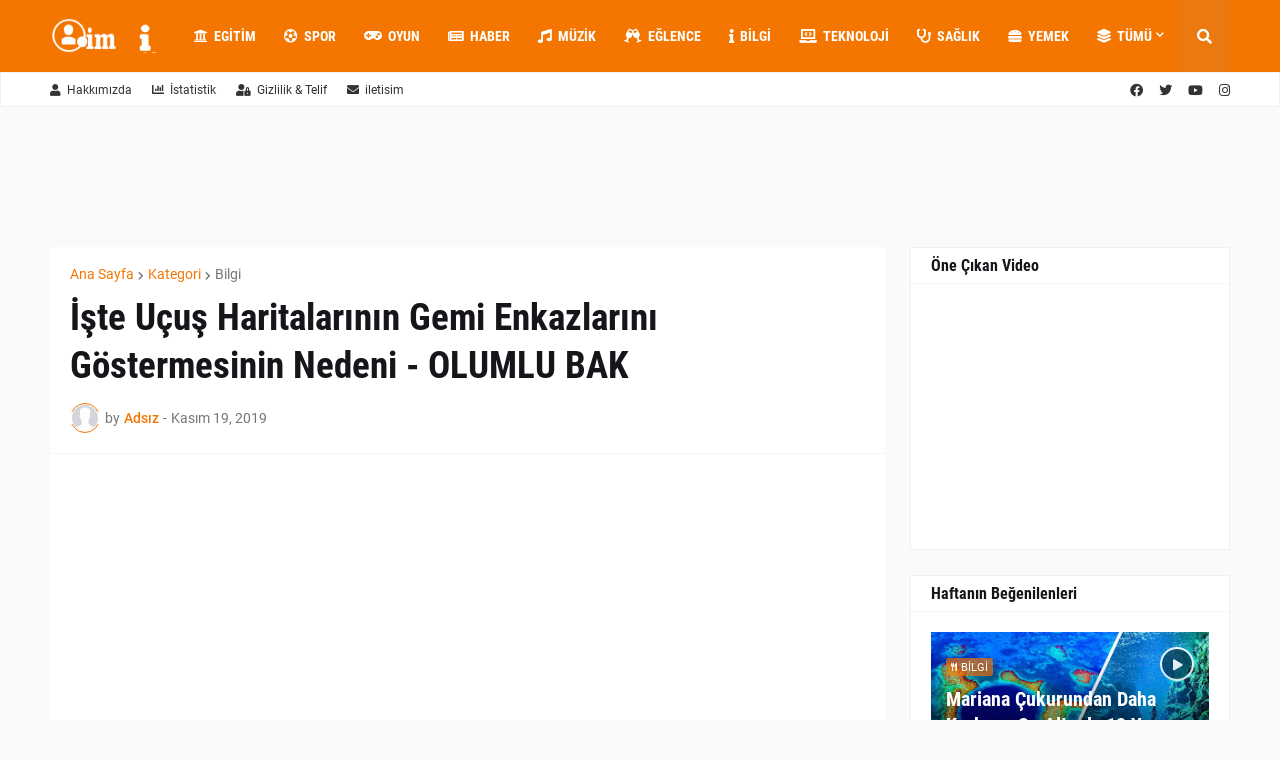

--- FILE ---
content_type: text/html; charset=UTF-8
request_url: https://bilgi.profil.im/2019/11/iste-ucus-haritalarnn-gemi-enkazlarn.html
body_size: 66209
content:
<!DOCTYPE html>
<html class='ltr' dir='ltr' lang='tr' xmlns='http://www.w3.org/1999/xhtml' xmlns:b='http://www.google.com/2005/gml/b' xmlns:data='http://www.google.com/2005/gml/data' xmlns:expr='http://www.google.com/2005/gml/expr'>
<head>
<meta content='text/html; charset=UTF-8' http-equiv='Content-Type'/>
<meta content='width=device-width, initial-scale=1, minimum-scale=1, maximum-scale=1, user-scalable=yes' name='viewport'/>
<title>İşte Uçuş Haritalarının Gemi Enkazlarını Göstermesinin Nedeni - OLUMLU BAK</title>
<link href='//fonts.gstatic.com' rel='dns-prefetch'/>
<link href='//dnjs.cloudflare.com' rel='dns-prefetch'/>
<link href='//1.bp.blogspot.com' rel='dns-prefetch'/>
<link href='//2.bp.blogspot.com' rel='dns-prefetch'/>
<link href='//3.bp.blogspot.com' rel='dns-prefetch'/>
<link href='//4.bp.blogspot.com' rel='dns-prefetch'/>
<link href='//www.blogger.com' rel='dns-prefetch'/>
<meta content='blogger' name='generator'/>
<link href='https://bilgi.profil.im/favicon.ico' rel='icon' type='image/x-icon'/>
<meta content='#f47500' name='theme-color'/>
<link href='https://bilgi.profil.im/2019/11/iste-ucus-haritalarnn-gemi-enkazlarn.html' rel='canonical'/>
<meta content='     İşte Uçuş Haritalarının Gemi Enkazlarını Göstermesinin Nedeni  Selam, işte size akşam yemeğinde ailenize anlatacak eğlenceli bir gerçek...' name='description'/>
<link href='https://lh3.googleusercontent.com/blogger_img_proxy/AEn0k_vUifHoJ96fpe9w2NQYDNkeAMaTSkBht7ubB0gbk_-WbvF0QvFUWrd5Xt_N8K1EOhDiV0VTgCtmTpStLMEv4J-nIeOsHVXYlz5TF1bncbQrskzo=w1600' rel='image_src'/>
<map name='workmap'>
<area alt='Computer' coords='1,173' href='https://www.profil.im' shape='rect'/>
<area alt='Phone' coords='188,300' href='/' shape='rect'/>
</map>
<!-- Metadata for Open Graph protocol. See http://ogp.me/. -->
<meta content='tr' property='og:locale'/>
<meta content='article' property='og:type'/>
<meta content='İşte Uçuş Haritalarının Gemi Enkazlarını Göstermesinin Nedeni - OLUMLU BAK' property='og:title'/>
<meta content='https://bilgi.profil.im/2019/11/iste-ucus-haritalarnn-gemi-enkazlarn.html' property='og:url'/>
<meta content='     İşte Uçuş Haritalarının Gemi Enkazlarını Göstermesinin Nedeni  Selam, işte size akşam yemeğinde ailenize anlatacak eğlenceli bir gerçek...' property='og:description'/>
<meta content='Bilgi Ekranı' property='og:site_name'/>
<meta content='https://lh3.googleusercontent.com/blogger_img_proxy/AEn0k_vUifHoJ96fpe9w2NQYDNkeAMaTSkBht7ubB0gbk_-WbvF0QvFUWrd5Xt_N8K1EOhDiV0VTgCtmTpStLMEv4J-nIeOsHVXYlz5TF1bncbQrskzo=w1600' property='og:image'/>
<meta content='https://lh3.googleusercontent.com/blogger_img_proxy/AEn0k_vUifHoJ96fpe9w2NQYDNkeAMaTSkBht7ubB0gbk_-WbvF0QvFUWrd5Xt_N8K1EOhDiV0VTgCtmTpStLMEv4J-nIeOsHVXYlz5TF1bncbQrskzo=w1600' name='twitter:image'/>
<meta content='summary_large_image' name='twitter:card'/>
<meta content='İşte Uçuş Haritalarının Gemi Enkazlarını Göstermesinin Nedeni - OLUMLU BAK' name='twitter:title'/>
<meta content='https://bilgi.profil.im/2019/11/iste-ucus-haritalarnn-gemi-enkazlarn.html' name='twitter:domain'/>
<meta content='     İşte Uçuş Haritalarının Gemi Enkazlarını Göstermesinin Nedeni  Selam, işte size akşam yemeğinde ailenize anlatacak eğlenceli bir gerçek...' name='twitter:description'/>
<link rel="alternate" type="application/atom+xml" title="Bilgi Ekranı - Atom" href="https://bilgi.profil.im/feeds/posts/default" />
<link rel="alternate" type="application/rss+xml" title="Bilgi Ekranı - RSS" href="https://bilgi.profil.im/feeds/posts/default?alt=rss" />
<link rel="service.post" type="application/atom+xml" title="Bilgi Ekranı - Atom" href="https://www.blogger.com/feeds/2487237434826776144/posts/default" />

<link rel="alternate" type="application/atom+xml" title="Bilgi Ekranı - Atom" href="https://bilgi.profil.im/feeds/2824981133486820437/comments/default" />
<!-- Font Awesome Free 5.15.1 -->
<link href='https://cdnjs.cloudflare.com/ajax/libs/font-awesome/5.15.1/css/fontawesome.min.css' rel='stylesheet'/>
<!-- Theme CSS Style -->
<style id='page-skin-1' type='text/css'><!--
/*
-----------------------------------------------
Blogger Template Style
Name:         Foodify
License:      Free Version
Version:      1.0
Author:       Templateify
Author Url:   https://www.templateify.com/
-----------------------------------------------*/
/*-- Google Fonts --*/
@font-face{font-family:'Roboto';font-style:italic;font-weight:400;src:url(https://fonts.gstatic.com/s/roboto/v20/KFOkCnqEu92Fr1Mu51xFIzIFKw.woff2) format("woff2");unicode-range:U+0460-052F,U+1C80-1C88,U+20B4,U+2DE0-2DFF,U+A640-A69F,U+FE2E-FE2F}
@font-face{font-family:'Roboto';font-style:italic;font-weight:400;src:url(https://fonts.gstatic.com/s/roboto/v20/KFOkCnqEu92Fr1Mu51xMIzIFKw.woff2) format("woff2");unicode-range:U+0400-045F,U+0490-0491,U+04B0-04B1,U+2116}
@font-face{font-family:'Roboto';font-style:italic;font-weight:400;src:url(https://fonts.gstatic.com/s/roboto/v20/KFOkCnqEu92Fr1Mu51xEIzIFKw.woff2) format("woff2");unicode-range:U+1F00-1FFF}
@font-face{font-family:'Roboto';font-style:italic;font-weight:400;src:url(https://fonts.gstatic.com/s/roboto/v20/KFOkCnqEu92Fr1Mu51xLIzIFKw.woff2) format("woff2");unicode-range:U+0370-03FF}
@font-face{font-family:'Roboto';font-style:italic;font-weight:400;src:url(https://fonts.gstatic.com/s/roboto/v20/KFOkCnqEu92Fr1Mu51xHIzIFKw.woff2) format("woff2");unicode-range:U+0102-0103,U+0110-0111,U+0128-0129,U+0168-0169,U+01A0-01A1,U+01AF-01B0,U+1EA0-1EF9,U+20AB}
@font-face{font-family:'Roboto';font-style:italic;font-weight:400;src:url(https://fonts.gstatic.com/s/roboto/v20/KFOkCnqEu92Fr1Mu51xGIzIFKw.woff2) format("woff2");unicode-range:U+0100-024F,U+0259,U+1E00-1EFF,U+2020,U+20A0-20AB,U+20AD-20CF,U+2113,U+2C60-2C7F,U+A720-A7FF}
@font-face{font-family:'Roboto';font-style:italic;font-weight:400;src:url(https://fonts.gstatic.com/s/roboto/v20/KFOkCnqEu92Fr1Mu51xIIzI.woff2) format("woff2");unicode-range:U+0000-00FF,U+0131,U+0152-0153,U+02BB-02BC,U+02C6,U+02DA,U+02DC,U+2000-206F,U+2074,U+20AC,U+2122,U+2191,U+2193,U+2212,U+2215,U+FEFF,U+FFFD}
@font-face{font-family:'Roboto';font-style:italic;font-weight:500;src:url(https://fonts.gstatic.com/s/roboto/v20/KFOjCnqEu92Fr1Mu51S7ACc3CsTKlA.woff2) format("woff2");unicode-range:U+0460-052F,U+1C80-1C88,U+20B4,U+2DE0-2DFF,U+A640-A69F,U+FE2E-FE2F}
@font-face{font-family:'Roboto';font-style:italic;font-weight:500;src:url(https://fonts.gstatic.com/s/roboto/v20/KFOjCnqEu92Fr1Mu51S7ACc-CsTKlA.woff2) format("woff2");unicode-range:U+0400-045F,U+0490-0491,U+04B0-04B1,U+2116}
@font-face{font-family:'Roboto';font-style:italic;font-weight:500;src:url(https://fonts.gstatic.com/s/roboto/v20/KFOjCnqEu92Fr1Mu51S7ACc2CsTKlA.woff2) format("woff2");unicode-range:U+1F00-1FFF}
@font-face{font-family:'Roboto';font-style:italic;font-weight:500;src:url(https://fonts.gstatic.com/s/roboto/v20/KFOjCnqEu92Fr1Mu51S7ACc5CsTKlA.woff2) format("woff2");unicode-range:U+0370-03FF}
@font-face{font-family:'Roboto';font-style:italic;font-weight:500;src:url(https://fonts.gstatic.com/s/roboto/v20/KFOjCnqEu92Fr1Mu51S7ACc1CsTKlA.woff2) format("woff2");unicode-range:U+0102-0103,U+0110-0111,U+0128-0129,U+0168-0169,U+01A0-01A1,U+01AF-01B0,U+1EA0-1EF9,U+20AB}
@font-face{font-family:'Roboto';font-style:italic;font-weight:500;src:url(https://fonts.gstatic.com/s/roboto/v20/KFOjCnqEu92Fr1Mu51S7ACc0CsTKlA.woff2) format("woff2");unicode-range:U+0100-024F,U+0259,U+1E00-1EFF,U+2020,U+20A0-20AB,U+20AD-20CF,U+2113,U+2C60-2C7F,U+A720-A7FF}
@font-face{font-family:'Roboto';font-style:italic;font-weight:500;src:url(https://fonts.gstatic.com/s/roboto/v20/KFOjCnqEu92Fr1Mu51S7ACc6CsQ.woff2) format("woff2");unicode-range:U+0000-00FF,U+0131,U+0152-0153,U+02BB-02BC,U+02C6,U+02DA,U+02DC,U+2000-206F,U+2074,U+20AC,U+2122,U+2191,U+2193,U+2212,U+2215,U+FEFF,U+FFFD}
@font-face{font-family:'Roboto';font-style:italic;font-weight:700;src:url(https://fonts.gstatic.com/s/roboto/v20/KFOjCnqEu92Fr1Mu51TzBic3CsTKlA.woff2) format("woff2");unicode-range:U+0460-052F,U+1C80-1C88,U+20B4,U+2DE0-2DFF,U+A640-A69F,U+FE2E-FE2F}
@font-face{font-family:'Roboto';font-style:italic;font-weight:700;src:url(https://fonts.gstatic.com/s/roboto/v20/KFOjCnqEu92Fr1Mu51TzBic-CsTKlA.woff2) format("woff2");unicode-range:U+0400-045F,U+0490-0491,U+04B0-04B1,U+2116}
@font-face{font-family:'Roboto';font-style:italic;font-weight:700;src:url(https://fonts.gstatic.com/s/roboto/v20/KFOjCnqEu92Fr1Mu51TzBic2CsTKlA.woff2) format("woff2");unicode-range:U+1F00-1FFF}
@font-face{font-family:'Roboto';font-style:italic;font-weight:700;src:url(https://fonts.gstatic.com/s/roboto/v20/KFOjCnqEu92Fr1Mu51TzBic5CsTKlA.woff2) format("woff2");unicode-range:U+0370-03FF}
@font-face{font-family:'Roboto';font-style:italic;font-weight:700;src:url(https://fonts.gstatic.com/s/roboto/v20/KFOjCnqEu92Fr1Mu51TzBic1CsTKlA.woff2) format("woff2");unicode-range:U+0102-0103,U+0110-0111,U+0128-0129,U+0168-0169,U+01A0-01A1,U+01AF-01B0,U+1EA0-1EF9,U+20AB}
@font-face{font-family:'Roboto';font-style:italic;font-weight:700;src:url(https://fonts.gstatic.com/s/roboto/v20/KFOjCnqEu92Fr1Mu51TzBic0CsTKlA.woff2) format("woff2");unicode-range:U+0100-024F,U+0259,U+1E00-1EFF,U+2020,U+20A0-20AB,U+20AD-20CF,U+2113,U+2C60-2C7F,U+A720-A7FF}
@font-face{font-family:'Roboto';font-style:italic;font-weight:700;src:url(https://fonts.gstatic.com/s/roboto/v20/KFOjCnqEu92Fr1Mu51TzBic6CsQ.woff2) format("woff2");unicode-range:U+0000-00FF,U+0131,U+0152-0153,U+02BB-02BC,U+02C6,U+02DA,U+02DC,U+2000-206F,U+2074,U+20AC,U+2122,U+2191,U+2193,U+2212,U+2215,U+FEFF,U+FFFD}
@font-face{font-family:'Roboto';font-style:normal;font-weight:400;src:url(https://fonts.gstatic.com/s/roboto/v20/KFOmCnqEu92Fr1Mu72xKOzY.woff2) format("woff2");unicode-range:U+0460-052F,U+1C80-1C88,U+20B4,U+2DE0-2DFF,U+A640-A69F,U+FE2E-FE2F}
@font-face{font-family:'Roboto';font-style:normal;font-weight:400;src:url(https://fonts.gstatic.com/s/roboto/v20/KFOmCnqEu92Fr1Mu5mxKOzY.woff2) format("woff2");unicode-range:U+0400-045F,U+0490-0491,U+04B0-04B1,U+2116}
@font-face{font-family:'Roboto';font-style:normal;font-weight:400;src:url(https://fonts.gstatic.com/s/roboto/v20/KFOmCnqEu92Fr1Mu7mxKOzY.woff2) format("woff2");unicode-range:U+1F00-1FFF}
@font-face{font-family:'Roboto';font-style:normal;font-weight:400;src:url(https://fonts.gstatic.com/s/roboto/v20/KFOmCnqEu92Fr1Mu4WxKOzY.woff2) format("woff2");unicode-range:U+0370-03FF}
@font-face{font-family:'Roboto';font-style:normal;font-weight:400;src:url(https://fonts.gstatic.com/s/roboto/v20/KFOmCnqEu92Fr1Mu7WxKOzY.woff2) format("woff2");unicode-range:U+0102-0103,U+0110-0111,U+0128-0129,U+0168-0169,U+01A0-01A1,U+01AF-01B0,U+1EA0-1EF9,U+20AB}
@font-face{font-family:'Roboto';font-style:normal;font-weight:400;src:url(https://fonts.gstatic.com/s/roboto/v20/KFOmCnqEu92Fr1Mu7GxKOzY.woff2) format("woff2");unicode-range:U+0100-024F,U+0259,U+1E00-1EFF,U+2020,U+20A0-20AB,U+20AD-20CF,U+2113,U+2C60-2C7F,U+A720-A7FF}
@font-face{font-family:'Roboto';font-style:normal;font-weight:400;src:url(https://fonts.gstatic.com/s/roboto/v20/KFOmCnqEu92Fr1Mu4mxK.woff2) format("woff2");unicode-range:U+0000-00FF,U+0131,U+0152-0153,U+02BB-02BC,U+02C6,U+02DA,U+02DC,U+2000-206F,U+2074,U+20AC,U+2122,U+2191,U+2193,U+2212,U+2215,U+FEFF,U+FFFD}
@font-face{font-family:'Roboto';font-style:normal;font-weight:500;src:url(https://fonts.gstatic.com/s/roboto/v20/KFOlCnqEu92Fr1MmEU9fCRc4EsA.woff2) format("woff2");unicode-range:U+0460-052F,U+1C80-1C88,U+20B4,U+2DE0-2DFF,U+A640-A69F,U+FE2E-FE2F}
@font-face{font-family:'Roboto';font-style:normal;font-weight:500;src:url(https://fonts.gstatic.com/s/roboto/v20/KFOlCnqEu92Fr1MmEU9fABc4EsA.woff2) format("woff2");unicode-range:U+0400-045F,U+0490-0491,U+04B0-04B1,U+2116}
@font-face{font-family:'Roboto';font-style:normal;font-weight:500;src:url(https://fonts.gstatic.com/s/roboto/v20/KFOlCnqEu92Fr1MmEU9fCBc4EsA.woff2) format("woff2");unicode-range:U+1F00-1FFF}
@font-face{font-family:'Roboto';font-style:normal;font-weight:500;src:url(https://fonts.gstatic.com/s/roboto/v20/KFOlCnqEu92Fr1MmEU9fBxc4EsA.woff2) format("woff2");unicode-range:U+0370-03FF}
@font-face{font-family:'Roboto';font-style:normal;font-weight:500;src:url(https://fonts.gstatic.com/s/roboto/v20/KFOlCnqEu92Fr1MmEU9fCxc4EsA.woff2) format("woff2");unicode-range:U+0102-0103,U+0110-0111,U+0128-0129,U+0168-0169,U+01A0-01A1,U+01AF-01B0,U+1EA0-1EF9,U+20AB}
@font-face{font-family:'Roboto';font-style:normal;font-weight:500;src:url(https://fonts.gstatic.com/s/roboto/v20/KFOlCnqEu92Fr1MmEU9fChc4EsA.woff2) format("woff2");unicode-range:U+0100-024F,U+0259,U+1E00-1EFF,U+2020,U+20A0-20AB,U+20AD-20CF,U+2113,U+2C60-2C7F,U+A720-A7FF}
@font-face{font-family:'Roboto';font-style:normal;font-weight:500;src:url(https://fonts.gstatic.com/s/roboto/v20/KFOlCnqEu92Fr1MmEU9fBBc4.woff2) format("woff2");unicode-range:U+0000-00FF,U+0131,U+0152-0153,U+02BB-02BC,U+02C6,U+02DA,U+02DC,U+2000-206F,U+2074,U+20AC,U+2122,U+2191,U+2193,U+2212,U+2215,U+FEFF,U+FFFD}
@font-face{font-family:'Roboto';font-style:normal;font-weight:700;src:url(https://fonts.gstatic.com/s/roboto/v20/KFOlCnqEu92Fr1MmWUlfCRc4EsA.woff2) format("woff2");unicode-range:U+0460-052F,U+1C80-1C88,U+20B4,U+2DE0-2DFF,U+A640-A69F,U+FE2E-FE2F}
@font-face{font-family:'Roboto';font-style:normal;font-weight:700;src:url(https://fonts.gstatic.com/s/roboto/v20/KFOlCnqEu92Fr1MmWUlfABc4EsA.woff2) format("woff2");unicode-range:U+0400-045F,U+0490-0491,U+04B0-04B1,U+2116}
@font-face{font-family:'Roboto';font-style:normal;font-weight:700;src:url(https://fonts.gstatic.com/s/roboto/v20/KFOlCnqEu92Fr1MmWUlfCBc4EsA.woff2) format("woff2");unicode-range:U+1F00-1FFF}
@font-face{font-family:'Roboto';font-style:normal;font-weight:700;src:url(https://fonts.gstatic.com/s/roboto/v20/KFOlCnqEu92Fr1MmWUlfBxc4EsA.woff2) format("woff2");unicode-range:U+0370-03FF}
@font-face{font-family:'Roboto';font-style:normal;font-weight:700;src:url(https://fonts.gstatic.com/s/roboto/v20/KFOlCnqEu92Fr1MmWUlfCxc4EsA.woff2) format("woff2");unicode-range:U+0102-0103,U+0110-0111,U+0128-0129,U+0168-0169,U+01A0-01A1,U+01AF-01B0,U+1EA0-1EF9,U+20AB}
@font-face{font-family:'Roboto';font-style:normal;font-weight:700;src:url(https://fonts.gstatic.com/s/roboto/v20/KFOlCnqEu92Fr1MmWUlfChc4EsA.woff2) format("woff2");unicode-range:U+0100-024F,U+0259,U+1E00-1EFF,U+2020,U+20A0-20AB,U+20AD-20CF,U+2113,U+2C60-2C7F,U+A720-A7FF}
@font-face{font-family:'Roboto';font-style:normal;font-weight:700;src:url(https://fonts.gstatic.com/s/roboto/v20/KFOlCnqEu92Fr1MmWUlfBBc4.woff2) format("woff2");unicode-range:U+0000-00FF,U+0131,U+0152-0153,U+02BB-02BC,U+02C6,U+02DA,U+02DC,U+2000-206F,U+2074,U+20AC,U+2122,U+2191,U+2193,U+2212,U+2215,U+FEFF,U+FFFD}
@font-face{font-family:'Roboto Condensed';font-style:italic;font-weight:400;font-display:swap;src:url(https://fonts.gstatic.com/s/robotocondensed/v19/ieVj2ZhZI2eCN5jzbjEETS9weq8-19eLAgM9UvI.woff2) format("woff2");unicode-range:U+0460-052F,U+1C80-1C88,U+20B4,U+2DE0-2DFF,U+A640-A69F,U+FE2E-FE2F}
@font-face{font-family:'Roboto Condensed';font-style:italic;font-weight:400;font-display:swap;src:url(https://fonts.gstatic.com/s/robotocondensed/v19/ieVj2ZhZI2eCN5jzbjEETS9weq8-19eLCwM9UvI.woff2) format("woff2");unicode-range:U+0400-045F,U+0490-0491,U+04B0-04B1,U+2116}
@font-face{font-family:'Roboto Condensed';font-style:italic;font-weight:400;font-display:swap;src:url(https://fonts.gstatic.com/s/robotocondensed/v19/ieVj2ZhZI2eCN5jzbjEETS9weq8-19eLAwM9UvI.woff2) format("woff2");unicode-range:U+1F00-1FFF}
@font-face{font-family:'Roboto Condensed';font-style:italic;font-weight:400;font-display:swap;src:url(https://fonts.gstatic.com/s/robotocondensed/v19/ieVj2ZhZI2eCN5jzbjEETS9weq8-19eLDAM9UvI.woff2) format("woff2");unicode-range:U+0370-03FF}
@font-face{font-family:'Roboto Condensed';font-style:italic;font-weight:400;font-display:swap;src:url(https://fonts.gstatic.com/s/robotocondensed/v19/ieVj2ZhZI2eCN5jzbjEETS9weq8-19eLAAM9UvI.woff2) format("woff2");unicode-range:U+0102-0103,U+0110-0111,U+0128-0129,U+0168-0169,U+01A0-01A1,U+01AF-01B0,U+1EA0-1EF9,U+20AB}
@font-face{font-family:'Roboto Condensed';font-style:italic;font-weight:400;font-display:swap;src:url(https://fonts.gstatic.com/s/robotocondensed/v19/ieVj2ZhZI2eCN5jzbjEETS9weq8-19eLAQM9UvI.woff2) format("woff2");unicode-range:U+0100-024F,U+0259,U+1E00-1EFF,U+2020,U+20A0-20AB,U+20AD-20CF,U+2113,U+2C60-2C7F,U+A720-A7FF}
@font-face{font-family:'Roboto Condensed';font-style:italic;font-weight:400;font-display:swap;src:url(https://fonts.gstatic.com/s/robotocondensed/v19/ieVj2ZhZI2eCN5jzbjEETS9weq8-19eLDwM9.woff2) format("woff2");unicode-range:U+0000-00FF,U+0131,U+0152-0153,U+02BB-02BC,U+02C6,U+02DA,U+02DC,U+2000-206F,U+2074,U+20AC,U+2122,U+2191,U+2193,U+2212,U+2215,U+FEFF,U+FFFD}
@font-face{font-family:'Roboto Condensed';font-style:italic;font-weight:700;font-display:swap;src:url(https://fonts.gstatic.com/s/robotocondensed/v19/ieVg2ZhZI2eCN5jzbjEETS9weq8-19eDtCYoYNNZQyQ.woff2) format("woff2");unicode-range:U+0460-052F,U+1C80-1C88,U+20B4,U+2DE0-2DFF,U+A640-A69F,U+FE2E-FE2F}
@font-face{font-family:'Roboto Condensed';font-style:italic;font-weight:700;font-display:swap;src:url(https://fonts.gstatic.com/s/robotocondensed/v19/ieVg2ZhZI2eCN5jzbjEETS9weq8-19eDtCYoadNZQyQ.woff2) format("woff2");unicode-range:U+0400-045F,U+0490-0491,U+04B0-04B1,U+2116}
@font-face{font-family:'Roboto Condensed';font-style:italic;font-weight:700;font-display:swap;src:url(https://fonts.gstatic.com/s/robotocondensed/v19/ieVg2ZhZI2eCN5jzbjEETS9weq8-19eDtCYoYdNZQyQ.woff2) format("woff2");unicode-range:U+1F00-1FFF}
@font-face{font-family:'Roboto Condensed';font-style:italic;font-weight:700;font-display:swap;src:url(https://fonts.gstatic.com/s/robotocondensed/v19/ieVg2ZhZI2eCN5jzbjEETS9weq8-19eDtCYobtNZQyQ.woff2) format("woff2");unicode-range:U+0370-03FF}
@font-face{font-family:'Roboto Condensed';font-style:italic;font-weight:700;font-display:swap;src:url(https://fonts.gstatic.com/s/robotocondensed/v19/ieVg2ZhZI2eCN5jzbjEETS9weq8-19eDtCYoYtNZQyQ.woff2) format("woff2");unicode-range:U+0102-0103,U+0110-0111,U+0128-0129,U+0168-0169,U+01A0-01A1,U+01AF-01B0,U+1EA0-1EF9,U+20AB}
@font-face{font-family:'Roboto Condensed';font-style:italic;font-weight:700;font-display:swap;src:url(https://fonts.gstatic.com/s/robotocondensed/v19/ieVg2ZhZI2eCN5jzbjEETS9weq8-19eDtCYoY9NZQyQ.woff2) format("woff2");unicode-range:U+0100-024F,U+0259,U+1E00-1EFF,U+2020,U+20A0-20AB,U+20AD-20CF,U+2113,U+2C60-2C7F,U+A720-A7FF}
@font-face{font-family:'Roboto Condensed';font-style:italic;font-weight:700;font-display:swap;src:url(https://fonts.gstatic.com/s/robotocondensed/v19/ieVg2ZhZI2eCN5jzbjEETS9weq8-19eDtCYobdNZ.woff2) format("woff2");unicode-range:U+0000-00FF,U+0131,U+0152-0153,U+02BB-02BC,U+02C6,U+02DA,U+02DC,U+2000-206F,U+2074,U+20AC,U+2122,U+2191,U+2193,U+2212,U+2215,U+FEFF,U+FFFD}
@font-face{font-family:'Roboto Condensed';font-style:normal;font-weight:400;font-display:swap;src:url(https://fonts.gstatic.com/s/robotocondensed/v19/ieVl2ZhZI2eCN5jzbjEETS9weq8-19-7DRs5.woff2) format("woff2");unicode-range:U+0460-052F,U+1C80-1C88,U+20B4,U+2DE0-2DFF,U+A640-A69F,U+FE2E-FE2F}
@font-face{font-family:'Roboto Condensed';font-style:normal;font-weight:400;font-display:swap;src:url(https://fonts.gstatic.com/s/robotocondensed/v19/ieVl2ZhZI2eCN5jzbjEETS9weq8-19a7DRs5.woff2) format("woff2");unicode-range:U+0400-045F,U+0490-0491,U+04B0-04B1,U+2116}
@font-face{font-family:'Roboto Condensed';font-style:normal;font-weight:400;font-display:swap;src:url(https://fonts.gstatic.com/s/robotocondensed/v19/ieVl2ZhZI2eCN5jzbjEETS9weq8-1967DRs5.woff2) format("woff2");unicode-range:U+1F00-1FFF}
@font-face{font-family:'Roboto Condensed';font-style:normal;font-weight:400;font-display:swap;src:url(https://fonts.gstatic.com/s/robotocondensed/v19/ieVl2ZhZI2eCN5jzbjEETS9weq8-19G7DRs5.woff2) format("woff2");unicode-range:U+0370-03FF}
@font-face{font-family:'Roboto Condensed';font-style:normal;font-weight:400;font-display:swap;src:url(https://fonts.gstatic.com/s/robotocondensed/v19/ieVl2ZhZI2eCN5jzbjEETS9weq8-1927DRs5.woff2) format("woff2");unicode-range:U+0102-0103,U+0110-0111,U+0128-0129,U+0168-0169,U+01A0-01A1,U+01AF-01B0,U+1EA0-1EF9,U+20AB}
@font-face{font-family:'Roboto Condensed';font-style:normal;font-weight:400;font-display:swap;src:url(https://fonts.gstatic.com/s/robotocondensed/v19/ieVl2ZhZI2eCN5jzbjEETS9weq8-19y7DRs5.woff2) format("woff2");unicode-range:U+0100-024F,U+0259,U+1E00-1EFF,U+2020,U+20A0-20AB,U+20AD-20CF,U+2113,U+2C60-2C7F,U+A720-A7FF}
@font-face{font-family:'Roboto Condensed';font-style:normal;font-weight:400;font-display:swap;src:url(https://fonts.gstatic.com/s/robotocondensed/v19/ieVl2ZhZI2eCN5jzbjEETS9weq8-19K7DQ.woff2) format("woff2");unicode-range:U+0000-00FF,U+0131,U+0152-0153,U+02BB-02BC,U+02C6,U+02DA,U+02DC,U+2000-206F,U+2074,U+20AC,U+2122,U+2191,U+2193,U+2212,U+2215,U+FEFF,U+FFFD}
@font-face{font-family:'Roboto Condensed';font-style:normal;font-weight:700;font-display:swap;src:url(https://fonts.gstatic.com/s/robotocondensed/v19/ieVi2ZhZI2eCN5jzbjEETS9weq8-32meGCkYb8td.woff2) format("woff2");unicode-range:U+0460-052F,U+1C80-1C88,U+20B4,U+2DE0-2DFF,U+A640-A69F,U+FE2E-FE2F}
@font-face{font-family:'Roboto Condensed';font-style:normal;font-weight:700;font-display:swap;src:url(https://fonts.gstatic.com/s/robotocondensed/v19/ieVi2ZhZI2eCN5jzbjEETS9weq8-32meGCAYb8td.woff2) format("woff2");unicode-range:U+0400-045F,U+0490-0491,U+04B0-04B1,U+2116}
@font-face{font-family:'Roboto Condensed';font-style:normal;font-weight:700;font-display:swap;src:url(https://fonts.gstatic.com/s/robotocondensed/v19/ieVi2ZhZI2eCN5jzbjEETS9weq8-32meGCgYb8td.woff2) format("woff2");unicode-range:U+1F00-1FFF}
@font-face{font-family:'Roboto Condensed';font-style:normal;font-weight:700;font-display:swap;src:url(https://fonts.gstatic.com/s/robotocondensed/v19/ieVi2ZhZI2eCN5jzbjEETS9weq8-32meGCcYb8td.woff2) format("woff2");unicode-range:U+0370-03FF}
@font-face{font-family:'Roboto Condensed';font-style:normal;font-weight:700;font-display:swap;src:url(https://fonts.gstatic.com/s/robotocondensed/v19/ieVi2ZhZI2eCN5jzbjEETS9weq8-32meGCsYb8td.woff2) format("woff2");unicode-range:U+0102-0103,U+0110-0111,U+0128-0129,U+0168-0169,U+01A0-01A1,U+01AF-01B0,U+1EA0-1EF9,U+20AB}
@font-face{font-family:'Roboto Condensed';font-style:normal;font-weight:700;font-display:swap;src:url(https://fonts.gstatic.com/s/robotocondensed/v19/ieVi2ZhZI2eCN5jzbjEETS9weq8-32meGCoYb8td.woff2) format("woff2");unicode-range:U+0100-024F,U+0259,U+1E00-1EFF,U+2020,U+20A0-20AB,U+20AD-20CF,U+2113,U+2C60-2C7F,U+A720-A7FF}
@font-face{font-family:'Roboto Condensed';font-style:normal;font-weight:700;font-display:swap;src:url(https://fonts.gstatic.com/s/robotocondensed/v19/ieVi2ZhZI2eCN5jzbjEETS9weq8-32meGCQYbw.woff2) format("woff2");unicode-range:U+0000-00FF,U+0131,U+0152-0153,U+02BB-02BC,U+02C6,U+02DA,U+02DC,U+2000-206F,U+2074,U+20AC,U+2122,U+2191,U+2193,U+2212,U+2215,U+FEFF,U+FFFD}
@font-face {font-family: 'Covered By Your Grace';font-style: normal;font-weight: 400;font-display: swap;src: url(https://fonts.gstatic.com/s/coveredbyyourgrace/v10/QGYwz-AZahWOJJI9kykWW9mD6opopoqXSOSEEQgs.woff2) format('woff2');unicode-range: U+0000-00FF, U+0131, U+0152-0153, U+02BB-02BC, U+02C6, U+02DA, U+02DC, U+2000-206F, U+2074, U+20AC, U+2122, U+2191, U+2193, U+2212, U+2215, U+FEFF, U+FFFD;}
/*-- Font Awesome Free 5.15.1 --*/
@font-face{font-family:"Font Awesome 5 Brands";font-display:swap;font-style:normal;font-weight:400;font-display:block;src:url(https://cdnjs.cloudflare.com/ajax/libs/font-awesome/5.15.1/webfonts/fa-brands-400.eot);src:url(https://cdnjs.cloudflare.com/ajax/libs/font-awesome/5.15.1/webfonts/fa-brands-400.eot?#iefix) format("embedded-opentype"),url(https://cdnjs.cloudflare.com/ajax/libs/font-awesome/5.15.1/webfonts/fa-brands-400.woff2) format("woff2"),url(https://cdnjs.cloudflare.com/ajax/libs/font-awesome/5.15.1/webfonts/fa-brands-400.woff) format("woff"),url(https://cdnjs.cloudflare.com/ajax/libs/font-awesome/5.15.1/webfonts/fa-brands-400.ttf) format("truetype"),url(https://cdnjs.cloudflare.com/ajax/libs/font-awesome/5.15.1/webfonts/fa-brands-400.svg#fontawesome) format("svg")}.fab{font-family:"Font Awesome 5 Brands";font-weight:400}
@font-face{font-family:"Font Awesome 5 Free";font-display:swap;font-style:normal;font-weight:400;font-display:block;src:url(https://cdnjs.cloudflare.com/ajax/libs/font-awesome/5.15.1/webfonts/fa-regular-400.eot);src:url(https://cdnjs.cloudflare.com/ajax/libs/font-awesome/5.15.1/webfonts/fa-regular-400.eot?#iefix) format("embedded-opentype"),url(https://cdnjs.cloudflare.com/ajax/libs/font-awesome/5.15.1/webfonts/fa-regular-400.woff2) format("woff2"),url(https://cdnjs.cloudflare.com/ajax/libs/font-awesome/5.15.1/webfonts/fa-regular-400.woff) format("woff"),url(https://cdnjs.cloudflare.com/ajax/libs/font-awesome/5.15.1/webfonts/fa-regular-400.ttf) format("truetype"),url(https://cdnjs.cloudflare.com/ajax/libs/font-awesome/5.15.1/webfonts/fa-regular-400.svg#fontawesome) format("svg")}.far{font-family:"Font Awesome 5 Free";font-weight:400}
@font-face{font-family:"Font Awesome 5 Free";font-display:swap;font-style:normal;font-weight:900;font-display:block;src:url(https://cdnjs.cloudflare.com/ajax/libs/font-awesome/5.15.1/webfonts/fa-solid-900.eot);src:url(https://cdnjs.cloudflare.com/ajax/libs/font-awesome/5.15.1/webfonts/fa-solid-900.eot?#iefix) format("embedded-opentype"),url(https://cdnjs.cloudflare.com/ajax/libs/font-awesome/5.15.1/webfonts/fa-solid-900.woff2) format("woff2"),url(https://cdnjs.cloudflare.com/ajax/libs/font-awesome/5.15.1/webfonts/fa-solid-900.woff) format("woff"),url(https://cdnjs.cloudflare.com/ajax/libs/font-awesome/5.15.1/webfonts/fa-solid-900.ttf) format("truetype"),url(https://cdnjs.cloudflare.com/ajax/libs/font-awesome/5.15.1/webfonts/fa-solid-900.svg#fontawesome) format("svg")}.fa,.far,.fas{font-family:"Font Awesome 5 Free"}.fa,.fas{font-weight:900}
/*-- CSS Variables --*/
:root{
--body-font:'Roboto', Arial, sans-serif;
--menu-font:'Roboto Condensed', Arial, sans-serif;
--title-font:'Roboto Condensed', Arial, sans-serif;
--meta-font:'Roboto', Arial, sans-serif;
--text-font:'Roboto', Arial, sans-serif;
--custom-font:'Covered By Your Grace', Arial, sans-serif;
--body-bg-color:#fafafa;
--body-bg:#fafafa none repeat fixed top left;
--outer-bg:#fafafa;
--main-color:#f47500;
--title-color:#15161A;
--title-hover-color:#f47500;
--meta-color:#76767A;
--text-color:#47474A;
--feat-tag-bg:#f47500;
--tag-bg:#f47500aa;
--topbar-bg:#ffffff;
--topbar-color:#333333;
--topbar-hover-color:#f47500;
--header-bg:#f47500;
--header-color:#FFFFFF;
--header-hover-color:#fafafa;
--submenu-bg:#FFFFFF;
--submenu-color:#15161A;
--submenu-hover-color:#f47500;
--mobilemenu-bg:#FFFFFF;
--mobilemenu-color:#15161A;
--mobilemenu-hover-color:#f47500;
--widget-bg:#FFFFFF;
--widget-title-color:#15161A;
--post-title-color:#15161A;
--post-title-hover-color:#f47500;
--post-text-color:#47474A;
--footer-bg:#0B0C11;
--footer-color:#FCFCFC;
--footer-hover-color:#f47500;
--footer-text-color:#BABABA;
--footerbar-bg:#000000;
--footerbar-color:#FCFCFC;
--footerbar-hover-color:#f47500;
--button-bg:#f47500;
--button-lite-bg:#f4750010;
--button-color:#FFFFFF;
--button-hover-bg:#0036b5;
--button-hover-color:#FFFFFF;
--border-color:rgba(155,155,155,0.1);
--border-radius:3px;
--widget-border:#f1f1f1;
--widget-shadow:0 1px 2px rgba(0,0,0,0.025);
--avatar-shadow:0px 1px 4px rgba(0,0,0,0.05);
}
html.rtl{
--body-font:'Tajawal',Arial,sans-serif;
--title-font:'Tajawal',Arial,sans-serif;
--meta-font:'Tajawal',Arial,sans-serif;
--text-font:'Tajawal',Arial,sans-serif;
--widget-title-font:'Tajawal',Arial,sans-serif;
}
/*-- Reset CSS --*/
a,abbr,acronym,address,applet,b,big,blockquote,body,caption,center,cite,code,dd,del,dfn,div,dl,dt,em,fieldset,font,form,h1,h2,h3,h4,h5,h6,html,i,iframe,img,ins,kbd,label,legend,li,object,p,pre,q,s,samp,small,span,strike,strong,sub,sup,table,tbody,td,tfoot,th,thead,tr,tt,u,ul,var{
padding:0;
margin:0;
border:0;
outline:none;
vertical-align:baseline;
background:0 0;
text-decoration:none
}
dl,ul{
list-style-position:inside;
list-style:none
}
ul li{
list-style:none
}
caption{
text-align:center
}
img{
border:none;
position:relative
}
a,a:visited{
text-decoration:none
}
.clearfix{
clear:both
}
.section,.widget,.widget ul{
margin:0;
padding:0
}
a{
color:var(--main-color)
}
a img{
border:0
}
abbr{
text-decoration:none
}
.CSS_LIGHTBOX{
z-index:999999!important
}
.CSS_LIGHTBOX_ATTRIBUTION_INDEX_CONTAINER .CSS_HCONT_CHILDREN_HOLDER > .CSS_LAYOUT_COMPONENT.CSS_HCONT_CHILD:first-child > .CSS_LAYOUT_COMPONENT{
opacity:0
}
.separator a{
text-decoration:none!important;
clear:none!important;
float:none!important;
margin-left:0!important;
margin-right:0!important
}
#Navbar1,#navbar-iframe,.widget-item-control,a.quickedit,.home-link,.feed-links{
display:none!important
}
.center{
display:table;
margin:0 auto;
position:relative
}
.widget > h2,.widget > h3{
display:none
}
.widget iframe,.widget img{
max-width:100%
}
button,input,select,textarea{
font-family:var(--body-font);
-webkit-appearance:none;
-moz-appearance:none;
appearance:none;
outline:none;
border-radius:0
}
/*-- Style CSS --*/
*{
box-sizing:border-box
}
html{
position:relative;
word-break:break-word;
word-wrap:break-word;
text-rendering:optimizeLegibility;
-webkit-font-smoothing:antialiased;
-webkit-text-size-adjust:100%
}
body{
position:relative;
background:var(--body-bg);
background-color:var(--body-bg-color);
font-family:var(--body-font);
font-size:14px;
color:var(--text-color);
font-weight:400;
font-style:normal;
line-height:1.4em
}
.rtl{
direction:rtl
}
h1,h2,h3,h4,h5,h6{
font-family:var(--title-font);
font-weight:700
}
a,input,button{
transition:all .0s ease
}
#outer-wrapper{
position:relative;
overflow:hidden;
width:100%;
max-width:100%;
background-color:var(--outer-bg);
margin:0 auto;
padding:0
}
.is-boxed #outer-wrapper{
width:1230px;
max-width:100%;
box-shadow:0 0 20px rgba(0,0,0,0.1)
}
.container{
position:relative
}
.row-x1{
width:1180px
}
.row-x2{
width:100%
}
.flex-center{
display:flex;
justify-content:center
}
#content-wrapper{
position:relative;
float:left;
width:100%;
overflow:hidden;
padding:25px 0;
margin:0
}
#content-wrapper > .container{
display:flex;
justify-content:space-between
}
.is-left #content-wrapper > .container,.rtl .is-right #content-wrapper > .container{
flex-direction:row-reverse
}
.rtl .is-left #content-wrapper > .container{
flex-direction:row
}
.theiaStickySidebar:before,.theiaStickySidebar:after{
content:'';
display:table;
clear:both
}
#main-wrapper{
position:relative;
width:calc(100% - 345px)
}
.no-sidebar #main-wrapper{
width:100%
}
#sidebar-wrapper{
position:relative;
width:320px
}
.no-sidebar #sidebar-wrapper{
display:none
}
.btn{
position:relative;
border:0;
border-radius:var(--border-radius)
}
.entry-image-wrap,.author-avatar-wrap,.comments .avatar-image-container{
display:block;
position:relative;
overflow:hidden;
background-color:rgba(155,155,155,0.05);
z-index:5;
color:transparent!important
}
.entry-thumb,.author-avatar{
display:block;
position:relative;
width:100%;
height:100%;
background-size:cover;
background-position:center center;
background-repeat:no-repeat;
z-index:1;
opacity:0;
transition:opacity .35s ease,filter 0s ease
}
.author-avatar{
background-size:100%;
background-position:0 0
}
.entry-thumb.lazy-ify,.author-avatar.lazy-ify{
opacity:1
}
.entry-image-wrap:hover .entry-thumb,.card-style:hover .entry-image-wrap .entry-thumb{
filter:brightness(1.03)
}
.entry-image-wrap.is-video:after{
position:absolute;
content:'\f04b';
top:50%;
right:50%;
background-color:rgba(0,0,0,0.5);
width:34px;
height:34px;
font-family:'Font Awesome 5 Free';
font-size:11px;
color:#fff;
font-weight:900;
display:flex;
align-items:center;
justify-content:center;
z-index:5;
transform:translate(50%,-50%);
box-sizing:border-box;
padding:0 0 0 1px;
margin:0;
border:2px solid #fff;
border-radius:50%;
opacity:.9;
transition:opacity .17s ease
}
.entry-image-wrap.is-video:hover:after,.card-style:hover .entry-image-wrap.is-video:after{
opacity:1
}
.card-style .entry-image-wrap.is-video:after{
top:15px;
right:15px;
transform:translate(0)
}
.rtl .card-style .entry-image-wrap.is-video:after{
left:15px;
right:unset
}
.entry-category{
display:block;
font-size:13px;
color:var(--main-color);
font-weight:500;
text-transform:uppercase;
margin:0 0 5px
}
.entry-category:before {
content: '\f2e7';
margin-right:3px;
display: inline-block;
font-family: 'Font Awesome 5 Free';
font-style: normal;
font-weight: 900;
}
.entry-title{
display:block;
color:var(--post-title-color);
font-weight:700;
line-height:1.3em
}
.entry-title a{
display:block;
color:var(--post-title-color)
}
.entry-title a:hover{
color:var(--post-title-hover-color)
}
.entry-meta{
display:flex;
font-family:var(--meta-font);
font-size:12px;
color:var(--meta-color);
font-weight:400;
margin:4px 0 0
}
.entry-meta .mi{
display:flex
}
.entry-meta .mi,.entry-meta .sp{
margin:0 4px 0 0
}
.rtl .entry-meta .mi,.rtl .entry-meta .sp{
margin:0 0 0 4px
}
.entry-meta .author-name{
color:var(--main-color);
font-weight:500
}
.excerpt{
font-family:var(--text-font);
line-height:1.5em
}
.before-mask:before{
content:'';
position:absolute;
left:0;
right:0;
bottom:0;
height:70%;
background-image:linear-gradient(to bottom,rgba(0,0,0,0),rgba(0,0,0,0.7));
-webkit-backface-visibility:hidden;
backface-visibility:hidden;
z-index:2;
opacity:1;
margin:0;
transition:opacity .25s ease
}
.card-style{
overflow:hidden
}
.entry-info{
position:absolute;
left:0;
bottom:0;
width:100%;
background:linear-gradient(to bottom,rgba(0,0,0,0) 10%,rgba(0,0,0,0.5));
overflow:hidden;
z-index:10;
display:flex;
flex-direction:column;
padding:15px
}
.entry-info .entry-category{
display:flex;
width:-moz-fit-content;
width:fit-content;
height:18px;
background-color:var(--tag-bg);
font-size:11px;
color:#fff;
font-weight:400;
align-items:center;
padding:0 5px;
margin:0 0 10px;
border-radius:2px
}
.entry-info .entry-category:before {
font-size: 8px;
}
.entry-info .entry-title a{
color:#fff;
text-shadow:0 1px 2px rgba(0,0,0,0.1)
}
.entry-info .entry-meta{
color:#c5c5c5;
text-shadow:0 1px 2px rgba(0,0,0,0.1)
}
.entry-info .entry-meta .author-name{
color:#e5e5e5
}
.error-msg{
display:flex;
align-items:center;
font-size:14px;
color:var(--meta-color);
padding:20px 0;
font-weight:400
}
.error-msg b{
font-weight:600
}
.loader{
position:relative;
width:100%;
height:100%;
overflow:hidden;
display:flex;
align-items:center;
justify-content:center;
margin:0
}
.loader:after{
content:'';
display:block;
width:30px;
height:30px;
box-sizing:border-box;
margin:0;
border:2px solid var(--border-color);
border-left-color:var(--main-color);
border-radius:100%;
animation:spinner .65s infinite linear;
transform-origin:center
}
@-webkit-keyframes spinner {
0%{
-webkit-transform:rotate(0deg);
transform:rotate(0deg)
}
to{
-webkit-transform:rotate(1turn);
transform:rotate(1turn)
}
}
@keyframes spinner {
0%{
-webkit-transform:rotate(0deg);
transform:rotate(0deg)
}
to{
-webkit-transform:rotate(1turn);
transform:rotate(1turn)
}
}
.social a:before{
display:inline-block;
font-family:'Font Awesome 5 Brands';
font-style:normal;
font-weight:400
}
.social .blogger a:before{
content:'\f37d'
}
.social .apple a:before{
content:'\f179'
}
.social .amazon a:before{
content:'\f270'
}
.social .microsoft a:before{
content:'\f3ca'
}
.social .facebook a:before{
content:'\f09a'
}
.social .facebook-f a:before{
content:'\f39e'
}
.social .twitter a:before{
content:'\f099'
}
.social .rss a:before{
content:'\f09e';
font-family:'Font Awesome 5 Free';
font-weight:900
}
.social .youtube a:before{
content:'\f167'
}
.social .skype a:before{
content:'\f17e'
}
.social .stumbleupon a:before{
content:'\f1a4'
}
.social .tumblr a:before{
content:'\f173'
}
.social .vk a:before{
content:'\f189'
}
.social .stack-overflow a:before{
content:'\f16c'
}
.social .github a:before{
content:'\f09b'
}
.social .linkedin a:before{
content:'\f0e1'
}
.social .dribbble a:before{
content:'\f17d'
}
.social .soundcloud a:before{
content:'\f1be'
}
.social .behance a:before{
content:'\f1b4'
}
.social .digg a:before{
content:'\f1a6'
}
.social .instagram a:before{
content:'\f16d'
}
.social .pinterest a:before{
content:'\f0d2'
}
.social .pinterest-p a:before{
content:'\f231'
}
.social .twitch a:before{
content:'\f1e8'
}
.social .delicious a:before{
content:'\f1a5'
}
.social .codepen a:before{
content:'\f1cb'
}
.social .flipboard a:before{
content:'\f44d'
}
.social .reddit a:before{
content:'\f281'
}
.social .whatsapp a:before{
content:'\f232'
}
.social .messenger a:before{
content:'\f39f'
}
.social .snapchat a:before{
content:'\f2ac'
}
.social .telegram a:before{
content:'\f3fe'
}
.social .steam a:before{
content:'\f3f6'
}
.social .discord a:before{
content:'\f392'
}
.social .quora a:before{
content:'\f2c4'
}
.social .tiktok a:before{
content:'\e07b'
}
.social .share a:before{
content:'\f064';
font-family:'Font Awesome 5 Free';
font-weight:900
}
.social .email a:before{
content:'\f0e0';
font-family:'Font Awesome 5 Free'
}
.social .external-link a:before{
content:'\f35d';
font-family:'Font Awesome 5 Free';
font-weight:900
}
.social-bg .blogger a,.social-bg-hover .blogger a:hover{
background-color:#ff5722
}
.social-bg .apple a,.social-bg-hover .apple a:hover{
background-color:#333
}
.social-bg .amazon a,.social-bg-hover .amazon a:hover{
background-color:#fe9800
}
.social-bg .microsoft a,.social-bg-hover .microsoft a:hover{
background-color:#0067B8
}
.social-bg .facebook a,.social-bg .facebook-f a,.social-bg-hover .facebook a:hover,.social-bg-hover .facebook-f a:hover{
background-color:#3b5999
}
.social-bg .twitter a,.social-bg-hover .twitter a:hover{
background-color:#00acee
}
.social-bg .youtube a,.social-bg-hover .youtube a:hover{
background-color:#f50000
}
.social-bg .instagram a,.social-bg-hover .instagram a:hover{
background:linear-gradient(15deg,#ffb13d,#dd277b,#4d5ed4)
}
.social-bg .pinterest a,.social-bg .pinterest-p a,.social-bg-hover .pinterest a:hover,.social-bg-hover .pinterest-p a:hover{
background-color:#ca2127
}
.social-bg .dribbble a,.social-bg-hover .dribbble a:hover{
background-color:#ea4c89
}
.social-bg .linkedin a,.social-bg-hover .linkedin a:hover{
background-color:#0077b5
}
.social-bg .tumblr a,.social-bg-hover .tumblr a:hover{
background-color:#365069
}
.social-bg .twitch a,.social-bg-hover .twitch a:hover{
background-color:#6441a5
}
.social-bg .rss a,.social-bg-hover .rss a:hover{
background-color:#ffc200
}
.social-bg .skype a,.social-bg-hover .skype a:hover{
background-color:#00aff0
}
.social-bg .stumbleupon a,.social-bg-hover .stumbleupon a:hover{
background-color:#eb4823
}
.social-bg .vk a,.social-bg-hover .vk a:hover{
background-color:#4a76a8
}
.social-bg .stack-overflow a,.social-bg-hover .stack-overflow a:hover{
background-color:#f48024
}
.social-bg .github a,.social-bg-hover .github a:hover{
background-color:#24292e
}
.social-bg .soundcloud a,.social-bg-hover .soundcloud a:hover{
background:linear-gradient(#ff7400,#ff3400)
}
.social-bg .behance a,.social-bg-hover .behance a:hover{
background-color:#191919
}
.social-bg .digg a,.social-bg-hover .digg a:hover{
background-color:#1b1a19
}
.social-bg .delicious a,.social-bg-hover .delicious a:hover{
background-color:#0076e8
}
.social-bg .codepen a,.social-bg-hover .codepen a:hover{
background-color:#000
}
.social-bg .flipboard a,.social-bg-hover .flipboard a:hover{
background-color:#f52828
}
.social-bg .reddit a,.social-bg-hover .reddit a:hover{
background-color:#ff4500
}
.social-bg .whatsapp a,.social-bg-hover .whatsapp a:hover{
background-color:#3fbb50
}
.social-bg .messenger a,.social-bg-hover .messenger a:hover{
background-color:#0084ff
}
.social-bg .snapchat a,.social-bg-hover .snapchat a:hover{
background-color:#ffe700
}
.social-bg .telegram a,.social-bg-hover .telegram a:hover{
background-color:#179cde
}
.social-bg .steam a,.social-bg-hover .steam a:hover{
background:linear-gradient(5deg,#0d89bc,#112c5b,#0d1c47)
}
.social-bg .discord a,.social-bg-hover .discord a:hover{
background-color:#7289da
}
.social-bg .quora a,.social-bg-hover .quora a:hover{
background-color:#b92b27
}
.social-bg .tiktok a,.social-bg-hover .tiktok a:hover{
background-color:#fe2c55
}
.social-bg .share a,.social-bg-hover .share a:hover{
background-color:var(--meta-color)
}
.social-bg .email a,.social-bg-hover .email a:hover{
background-color:#888
}
.social-bg .external-link a,.social-bg-hover .external-link a:hover{
background-color:var(--title-color)
}
.social-color .blogger a,.social-color-hover .blogger a:hover{
color:#ff5722
}
.social-color .apple a,.social-color-hover .apple a:hover{
color:#333
}
.social-color .amazon a,.social-color-hover .amazon a:hover{
color:#fe9800
}
.social-color .microsoft a,.social-color-hover .microsoft a:hover{
color:#0067B8
}
.social-color .facebook a,.social-color .facebook-f a,.social-color-hover .facebook a:hover,.social-color-hover .facebook-f a:hover{
color:#3b5999
}
.social-color .twitter a,.social-color-hover .twitter a:hover{
color:#00acee
}
.social-color .youtube a,.social-color-hover .youtube a:hover{
color:#f50000
}
.social-color .instagram a,.social-color-hover .instagram a:hover{
color:#dd277b
}
.social-color .pinterest a,.social-color .pinterest-p a,.social-color-hover .pinterest a:hover,.social-color-hover .pinterest-p a:hover{
color:#ca2127
}
.social-color .dribbble a,.social-color-hover .dribbble a:hover{
color:#ea4c89
}
.social-color .linkedin a,.social-color-hover .linkedin a:hover{
color:#0077b5
}
.social-color .tumblr a,.social-color-hover .tumblr a:hover{
color:#365069
}
.social-color .twitch a,.social-color-hover .twitch a:hover{
color:#6441a5
}
.social-color .rss a,.social-color-hover .rss a:hover{
color:#ffc200
}
.social-color .skype a,.social-color-hover .skype a:hover{
color:#00aff0
}
.social-color .stumbleupon a,.social-color-hover .stumbleupon a:hover{
color:#eb4823
}
.social-color .vk a,.social-color-hover .vk a:hover{
color:#4a76a8
}
.social-color .stack-overflow a,.social-color-hover .stack-overflow a:hover{
color:#f48024
}
.social-color .github a,.social-color-hover .github a:hover{
color:#24292e
}
.social-color .soundcloud a,.social-color-hover .soundcloud a:hover{
color:#ff7400
}
.social-color .behance a,.social-color-hover .behance a:hover{
color:#191919
}
.social-color .digg a,.social-color-hover .digg a:hover{
color:#1b1a19
}
.social-color .delicious a,.social-color-hover .delicious a:hover{
color:#0076e8
}
.social-color .codepen a,.social-color-hover .codepen a:hover{
color:#000
}
.social-color .flipboard a,.social-color-hover .flipboard a:hover{
color:#f52828
}
.social-color .reddit a,.social-color-hover .reddit a:hover{
color:#ff4500
}
.social-color .whatsapp a,.social-color-hover .whatsapp a:hover{
color:#3fbb50
}
.social-color .messenger a,.social-color-hover .messenger a:hover{
color:#0084ff
}
.social-color .snapchat a,.social-color-hover .snapchat a:hover{
color:#ffe700
}
.social-color .telegram a,.social-color-hover .telegram a:hover{
color:#179cde
}
.social-color .steam a,.social-color-hover .steam a:hover{
color:#112c5b
}
.social-color .discord a,.social-color-hover .discord a:hover{
color:#7289da
}
.social-color .quora a,.social-color-hover .quora a:hover{
color:#b92b27
}
.social-color .tiktok a,.social-color-hover .tiktok a:hover{
color:#fe2c55
}
.social-color .share a,.social-color-hover .share a:hover{
color:var(--meta-color)
}
.social-color .email a,.social-color-hover .email a:hover{
color:#888
}
.social-color .external-link a,.social-color-hover .external-link a:hover{
color:var(--title-color)
}
#header-wrapper{
position:relative;
float:left;
width:100%;
z-index:50;
margin:0
}
.topbar-wrap{
position:relative;
float:left;
width:100%;
height:35px;
background-color:var(--topbar-bg);
border: 1px solid var(--widget-border);
z-index:1;
padding:0;
margin:0
}
:not(.is-dark) .topbar-wrap.has-border{
border-bottom:1px solid var(--border-color)
}
.topbar-items{
position:relative;
float:left;
width:100%;
display:flex;
flex-wrap:wrap;
justify-content:space-between;
margin:0
}
.topbar-items .section{
position:relative;
height:35px;
margin:0
}
.topbar-items .topbar-ul{
display:flex;
flex-wrap:wrap
}
.topbar-items .topbar-ul li{
display:inline-block;
margin:0 20px 0 0
}
.rtl .topbar-items .topbar-ul li{
margin:0 0 0 20px
}
.topbar-items .topbar-ul li a{
display:block;
font-size:12px;
color:var(--topbar-color);
line-height:35px
}
.topbar-items .topbar-ul li a i, .mm-footer .mm-menu ul li a i {
vertical-align: middle;
margin-right: 6px;
position: relative;
top: -1px;
}
.rtl .topbar-items .topbar-ul li a i, .rtl .mm-footer .mm-menu ul li a i {
margin-left: 6px;
margin-right: 0;
}
.topbar-items .topbar-ul li a:hover{
color:var(--topbar-hover-color)
}
.topbar-items .topbar-social .topbar-ul li{
margin:0 0 0 16px
}
.rtl .topbar-items .topbar-social .topbar-ul li{
margin:0 16px 0 0
}
.topbar-items .topbar-social .topbar-ul li a{
font-size:13px
}
.main-header,.header-inner{
position:relative;
float:left;
width:100%;
height:72px;
background-color:var(--header-bg);
margin:0
}
.header-inner{
background-color:rgba(0,0,0,0)
}
.header-header{
position:relative;
float:left;
width:100%;
height:72px;
background-color:var(--header-bg);
margin:0;
box-shadow:0 2px 7px 0 rgba(0,0,0,0.1)
}
.is-boxed .header-header{
float:none;
width:1230px;
max-width:100%;
margin:0 auto;
padding:0
}
.header-items{
position:relative;
float:left;
width:100%;
display:flex;
flex-wrap:wrap;
justify-content:space-between;
margin:0
}
.flex-left{
position:static;
display:flex;
margin:0
}
.flex-right{
position:absolute;
top:0;
right:0;
background-color:var(--header-bg);
margin:0
}
.rtl .flex-right{
left:0;
right:unset;
margin:0
}
.main-logo{
position:relative;
float:left;
height:72px;
overflow:hidden;
padding:0 14px 0 0;
margin:0
}
.rtl .main-logo{
padding:0 0 0 14px
}
.main-logo .widget{
position:relative;
height:100%;
display:flex;
align-items:center;
margin:0
}
.main-logo .logo-img{
display:flex;
align-items:center;
height:34px;
overflow:hidden;
margin:0
}
.main-logo img{
display:block;
max-width:100%;
max-height:100%;
margin:0
}
.main-logo .blog-title{
display:block;
font-size:23px;
color:var(--header-color);
font-weight:700;
margin:0
}
.main-logo .blog-title a{
color:var(--header-color)
}
.main-logo .blog-title a:hover{
color:var(--header-hover-color)
}
.main-logo #h1-off{
position:absolute;
top:-9000px;
left:-9000px;
display:none;
visibility:hidden
}
#foodify-pro-main-nav{
position:static;
height:72px;
z-index:10
}
#foodify-pro-main-nav .widget,#foodify-pro-main-nav .widget > .widget-title{
display:none
}
#foodify-pro-main-nav .show-menu{
display:block
}
#foodify-pro-main-nav ul#foodify-pro-main-nav-menu{
display:flex;
flex-wrap:wrap
}
#foodify-pro-main-nav ul > li{
position:relative;
padding:0;
margin:0
}
#foodify-pro-main-nav-menu > li > a{
position:relative;
display:block;
height:72px;
font-family:var(--menu-font);
font-size:14px;
color:var(--header-color);
font-weight:700;
text-transform:uppercase;
line-height:72px;
padding:0 14px;
margin:0
}
#foodify-pro-main-nav-menu > li > a > i, .foodify-pro-mobile-menu > ul > li > a > i {
vertical-align: middle;
margin-right: 6px;
position: relative;
top: -1px;
}
.rtl #foodify-pro-main-nav-menu > li > a > i, .rtl .foodify-pro-mobile-menu > ul > li > a > i {
margin-left: 6px;
margin-right: 0;
}
#foodify-pro-main-nav-menu > li:hover > a{
color:var(--header-hover-color)
}
#foodify-pro-main-nav ul > li > ul,#foodify-pro-main-nav ul > li > .ul{
position:absolute;
left:0;
top:72px;
width:180px;
background-color:var(--submenu-bg);
z-index:99999;
padding:5px 0;
backface-visibility:hidden;
visibility:hidden;
opacity:0;
box-shadow:0 1px 2px rgba(0,0,0,0.1),0 5px 10px 0 rgba(0,0,0,0.1)
}
.rtl #foodify-pro-main-nav ul > li > ul,.rtl #foodify-pro-main-nav ul > li > .ul{
left:auto;
right:0
}
#foodify-pro-main-nav ul > li > ul > li > ul{
position:absolute;
top:-5px;
left:100%;
margin:0
}
.rtl #foodify-pro-main-nav ul > li > ul > li > ul{
left:unset;
right:100%
}
#foodify-pro-main-nav ul > li > ul > li{
display:block;
float:none;
position:relative
}
.rtl #foodify-pro-main-nav ul > li > ul > li{
float:none
}
#foodify-pro-main-nav ul > li > ul > li a{
position:relative;
display:block;
font-size:14px;
color:var(--submenu-color);
font-weight:400;
padding:8px 14px;
margin:0
}
#foodify-pro-main-nav ul > li > ul > li:hover > a{
color:var(--submenu-hover-color)
}
#foodify-pro-main-nav ul > li.has-sub > a:after{
content:'\f078';
float:right;
font-family:'Font Awesome 5 Free';
font-size:9px;
font-weight:900;
margin:-1px 0 0 4px
}
.rtl #foodify-pro-main-nav ul > li.has-sub > a:after{
float:left;
margin:-1px 4px 0 0
}
#foodify-pro-main-nav ul > li > ul > li.has-sub > a:after{
content:'\f054';
float:right;
margin:0
}
.rtl #foodify-pro-main-nav ul > li > ul > li.has-sub > a:after{
content:'\f053'
}
#foodify-pro-main-nav ul ul,#foodify-pro-main-nav ul .ul{
transition:visibility .1s ease,opacity .17s ease
}
#foodify-pro-main-nav ul > li:hover > ul,#foodify-pro-main-nav ul > li:hover > .ul,#foodify-pro-main-nav ul > li > ul > li:hover > ul{
visibility:visible;
opacity:1;
margin:0
}
.mobile-menu-toggle{
display:none;
height:34px;
font-size:18px;
color:var(--header-color);
align-items:center;
padding:0 15px
}
.mobile-menu-toggle:after{
content:'\f0c9';
font-family:'Font Awesome 5 Free';
font-weight:900;
margin:0
}
.mobile-menu-toggle:hover{
color:var(--header-hover-color)
}
.main-toggle-wrap{
height:72px;
display:flex;
z-index:20;
margin:0
}
.main-toggle-style{
width:52px;
height:100%;
color:var(--header-color);
font-size:15px;
display:flex;
align-items:center;
justify-content:center;
cursor:pointer;
z-index:20;
padding:0;
margin:0
}
.show-search,.hide-search{
background-color:rgba(155,155,155,0.1);
transition:opacity .17s ease
}
.is-dark .show-search,.is-dark .hide-search{
background-color:rgba(255,255,255,0.02)
}
.show-search:after{
content:'\f002';
font-family:'Font Awesome 5 Free';
font-weight:900;
margin:0
}
.main-toggle-style:hover{
color:var(--header-hover-color)
}
#main-search-wrap{
display:none;
position:absolute;
top:0;
left:0;
width:100%;
height:72px;
background-color:var(--header-bg);
z-index:25;
margin:0
}
.main-search{
position:relative;
float:right;
width:100%;
height:100%;
background-color:rgba(0,0,0,0);
overflow:hidden;
display:flex;
justify-content:space-between;
align-items:center;
margin:0;
animation:showSearch .17s ease
}
.rtl .main-search{
float:left
}
.main-search .search-form{
position:relative;
height:34px;
background-color:rgba(0,0,0,0);
flex:1;
border:0
}
.main-search .search-input{
position:relative;
width:100%;
height:34px;
background-color:rgba(0,0,0,0);
font-family:inherit;
font-size:14px;
color:var(--header-color);
font-weight:400;
padding:0 15px 0 0;
border:0
}
.rtl .main-search .search-input{
padding:0 0 0 15px
}
.main-search .search-input:focus,.main-search .search-input::placeholder{
color:var(--header-color);
outline:none
}
.main-search .search-input::placeholder{
opacity:.65
}
.hide-search:after{
content:'\f00d';
font-family:'Font Awesome 5 Free';
font-weight:900;
margin:0
}
@-webkit-keyframes showSearch {
0%{
width:80%;
opacity:0
}
100%{
width:100%;
opacity:1
}
}
.header-inner.is-fixed{
position:fixed;
top:-72px;
left:0;
width:100%;
z-index:990;
backface-visibility:hidden;
visibility:hidden;
opacity:0;
transition:all .25s ease
}
.header-inner.is-fixed.show{
top:0;
opacity:1;
visibility:visible;
margin:0
}
.overlay{
visibility:hidden;
opacity:0;
position:fixed;
top:0;
left:0;
right:0;
bottom:0;
background-color:rgba(23,28,36,0.6);
z-index:1000;
-webkit-backdrop-filter:saturate(100%) blur(3px);
-ms-backdrop-filter:saturate(100%) blur(3px);
-o-backdrop-filter:saturate(100%) blur(3px);
backdrop-filter:saturate(100%) blur(3px);
margin:0;
transition:all .25s ease
}
#slide-menu{
display:none;
position:fixed;
width:300px;
height:100%;
top:0;
left:0;
bottom:0;
background-color:var(--mobilemenu-bg);
overflow:hidden;
z-index:1010;
left:0;
-webkit-transform:translateX(-100%);
transform:translateX(-100%);
visibility:hidden;
box-shadow:3px 0 7px rgba(0,0,0,0.1);
transition:all .25s ease
}
.rtl #slide-menu{
left:unset;
right:0;
-webkit-transform:translateX(100%);
transform:translateX(100%)
}
.nav-active #slide-menu,.rtl .nav-active #slide-menu{
-webkit-transform:translateX(0);
transform:translateX(0);
visibility:visible
}
.slide-menu-header{
position:relative;
float:left;
width:100%;
height:72px;
background-color:var(--header-bg);
overflow:hidden;
display:flex;
align-items:center;
justify-content:space-between;
box-shadow:0 2px 7px 0 rgba(0,0,0,0.1)
}
.mobile-search{
flex:1;
padding:0 0 0 15px
}
.rtl .mobile-search{
padding:0 15px 0 0
}
.mobile-search .search-form{
width:100%;
height:34px;
background-color:rgba(155,155,155,0.1);
overflow:hidden;
display:flex;
justify-content:space-between;
border:1px solid var(--border-color);
border-radius:var(--border-radius)
}
.is-dark .mobile-search .search-form{
background-color:rgba(255,255,255,0.01)
}
.mobile-search .search-input{
flex:1;
width:100%;
height:32px;
background-color:rgba(0,0,0,0);
font-family:inherit;
font-size:14px;
color:var(--header-color);
font-weight:400;
padding:0 10px;
border:0
}
.mobile-search .search-input:focus,.mobile-search .search-input::placeholder{
color:var(--header-color)
}
.mobile-search .search-input::placeholder{
opacity:.65
}
.mobile-search .search-action{
height:32px;
background-color:rgba(0,0,0,0);
font-family:inherit;
font-size:12px;
color:var(--header-color);
font-weight:400;
line-height:32px;
text-align:center;
cursor:pointer;
padding:0 10px;
border:0;
opacity:.65
}
.mobile-search .search-action:before{
display:block;
content:'\f002';
font-family:'Font Awesome 5 Free';
font-weight:900
}
.mobile-search .search-action:hover{
opacity:1
}
.hide-foodify-pro-mobile-menu{
display:flex;
height:100%;
color:var(--header-color);
font-size:16px;
align-items:center;
cursor:pointer;
z-index:20;
padding:0 15px
}
.hide-foodify-pro-mobile-menu:before{
content:'\f00d';
font-family:'Font Awesome 5 Free';
font-weight:900
}
.hide-foodify-pro-mobile-menu:hover{
color:var(--header-hover-color)
}
.slide-menu-flex{
position:relative;
float:left;
width:100%;
height:calc(100% - 72px);
display:flex;
flex-direction:column;
justify-content:space-between;
overflow:hidden;
overflow-y:auto;
-webkit-overflow-scrolling:touch;
margin:0
}
.foodify-pro-mobile-menu{
position:relative;
float:left;
width:100%;
padding:15px
}
.foodify-pro-mobile-menu .m-sub{
display:none
}
.foodify-pro-mobile-menu ul li{
position:relative;
display:block;
overflow:hidden;
float:left;
width:100%;
margin:0
}
.foodify-pro-mobile-menu > ul li ul{
overflow:hidden
}
.foodify-pro-mobile-menu ul li a{
font-size:14px;
color:var(--mobilemenu-color);
font-weight:400;
padding:8px 0;
display:block
}
.foodify-pro-mobile-menu > ul > li > a{
font-family:var(--menu-font);
font-weight:700;
text-transform:uppercase
}
.foodify-pro-mobile-menu ul li.has-sub .submenu-toggle{
position:absolute;
top:0;
right:0;
width:30px;
color:var(--mobilemenu-color);
text-align:right;
cursor:pointer;
padding:8px 0
}
.rtl .foodify-pro-mobile-menu ul li.has-sub .submenu-toggle{
text-align:left;
right:auto;
left:0
}
.foodify-pro-mobile-menu ul li.has-sub .submenu-toggle:after{
content:'\f078';
font-family:'Font Awesome 5 Free';
font-weight:900;
float:right;
font-size:12px;
text-align:right;
transition:all 0 ease
}
.rtl .foodify-pro-mobile-menu ul li.has-sub .submenu-toggle:after{
float:left
}
.foodify-pro-mobile-menu ul li.has-sub.show > .submenu-toggle:after{
content:'\f077'
}
.foodify-pro-mobile-menu ul li a:hover,.foodify-pro-mobile-menu ul li.has-sub.show > a,.foodify-pro-mobile-menu ul li.has-sub.show > .submenu-toggle{
color:var(--mobilemenu-hover-color)
}
.foodify-pro-mobile-menu > ul > li > ul > li a{
opacity:.75;
padding:8px 0 8px 10px
}
.rtl .foodify-pro-mobile-menu > ul > li > ul > li a{
padding:8px 10px 8px 0
}
.foodify-pro-mobile-menu > ul > li > ul > li > ul > li > a{
padding:8px 0 8px 20px
}
.rtl .foodify-pro-mobile-menu > ul > li > ul > li > ul > li > a{
padding:8px 20px 8px 0
}
.foodify-pro-mobile-menu ul > li > .submenu-toggle:hover{
color:var(--mobilemenu-hover-color)
}
.mm-footer{
position:relative;
float:left;
width:100%;
padding:20px 15px;
margin:0
}
.mm-footer .mm-social,.mm-footer .mm-menu{
position:relative;
float:left;
width:100%;
margin:8px 0 0
}
.mm-footer .mm-social{
margin:0
}
.mm-footer ul{
display:flex;
flex-wrap:wrap
}
.mm-footer .mm-social ul li{
margin:0 16px 0 0
}
.rtl .mm-footer .mm-social ul li{
margin:0 0 0 16px
}
.mm-footer .mm-social ul li:last-child{
margin:0
}
.mm-footer .mm-social ul li a{
display:block;
font-size:14px;
color:var(--mobilemenu-color);
padding:0
}
.mm-footer .mm-social ul li a:hover{
color:var(--mobilemenu-hover-color)
}
.mm-footer .mm-menu ul li{
margin:5px 18px 0 0
}
.rtl .mm-footer .mm-menu ul li{
margin:5px 0 0 18px
}
.mm-footer .mm-menu ul li:last-child{
margin:5px 0 0
}
.mm-footer .mm-menu ul li a{
display:block;
font-size:14px;
color:var(--mobilemenu-color);
font-weight:400;
padding:0
}
.mm-footer .mm-menu ul li a:hover{
color:var(--mobilemenu-hover-color)
}
#header-ads-wrap{
position:relative;
float:left;
width:100%;
margin:0
}
.header-ads .widget,.header-ads .widget-content{
position:relative;
float:left;
width:100%;
margin:0
}
.header-ads .widget{
margin:25px 0 0
}
.rtl .entry-category:before {
margin-right:0;
margin-left:3px;
}
#home-ads-wrap{
position:relative;
float:left;
width:100%;
margin:0
}
.home-ads .widget,.home-ads .widget-content{
position:relative;
float:left;
width:100%;
margin:0
}
.home-ads .widget{
margin:25px 0 0
}
.title-wrap{
position:relative;
float:left;
width:100%;
display:flex;
align-items:center;
justify-content:space-between;
padding:8px 20px;
border-bottom:1px solid var(--border-color)
}
.blog-posts-wrap .title-wrap, .content-section .title-wrap {
border-bottom:0;
padding: 8px 0;
}
.title-wrap > .title{
display:flex;
font-family:var(--title-font);
font-size:16px;
color:var(--widget-title-color);
font-weight:700;
margin:0
}
.content-section .title-wrap > .title, .blog-posts-wrap .title-wrap > .title  {
font-family:var(--custom-font);
font-weight: 400;
font-style: italic;
font-size: 22px;
}
.content-section .title-wrap > .title:before, .blog-posts-wrap .title-wrap > .title:before {
content: "Don\0027t Miss!";
color: var(--main-color);
font-size: 28px;
margin-right: 8px;
}
.rtl .content-section .title-wrap > .title:before, .rtl .blog-posts-wrap .title-wrap > .title:before {
margin-right: 0;
margin-left: 8px;
}
.title-wrap > a.wt-l{
font-size: 22px;
font-family:var(--custom-font);
font-weight: 400;
font-style: italic;
color:var(--widget-title-color);
line-height:1
}
.title-wrap > a.wt-l:hover{
color:var(--main-color)
}
.main-ads,.main-ads .widget,.main-ads .widget-content{
position:relative;
float:left;
width:100%;
margin:0
}
#main-ads .widget{
margin:0 0 25px
}
.has-ad-m #main-ads-2 .widget{
margin:0 0 25px
}
#main-wrapper #main,#main .Blog{
position:relative;
float:left;
width:100%;
margin:0
}
.is-home #main-wrapper.has-m #main{
margin:0 0 25px
}
.queryMessage{
float:left;
width:100%;
margin:0
}
.queryMessage .query-info,.Blog.no-posts .queryMessage{
margin:0
}
.queryMessage .query-info{
position:relative;
float:left;
width:100%;
font-family:var(--title-font);
font-size:16px;
color:var(--widget-title-color);
font-weight:700;
padding:8px 20px;
border-bottom:1px solid var(--border-color)
}
.queryEmpty{
float:left;
width:100%;
font-size:14px;
color:var(--text-color);
font-weight:400;
text-align:center;
margin:50px 0
}
.blog-posts-wrap{
position:relative;
float:left;
width:100%;
}
.index-post-wrap{
position: relative;
width: 100%;
flex-wrap: wrap;
box-sizing: border-box;
padding: 0;
display: grid;
grid-template-columns: repeat(2,1fr);
grid-gap: 20px;
}
.blog-posts-wrap.no-posts .index-post-wrap{
display:none
}
.blog-post{
display:block;
word-wrap:break-word
}
.index-post{
position: relative;
width: 100%;
display: flex;
flex-direction: column;
box-sizing: border-box;
padding: 0;
}
.index-post-inner-wrap{
padding: 20px;
box-sizing: border-box;
background-color:var(--widget-bg);
border:1px solid var(--widget-border);
box-shadow: var(--widget-shadow);
}
.blog-posts-wrap .index-post:last-child{
}
.index-post .entry-image-wrap{
width:100%;
height:250px;
margin:0
}
.rtl .index-post .entry-image-wrap{
}
.index-post .entry-header{
position:relative;
display:flex;
flex-direction:column;
flex:1;
margin:0;
text-align:center;
padding:20px 0 5px;
}
.index-post .entry-category {
position: absolute;
display: inline-block;
margin: 0;
overflow: hidden;
top: -11px;
left: 50%;
padding: 0 10px;
font-size: 11px;
box-sizing: border-box;
width: auto;
height: 22px;
line-height: 20px;
font-weight: 700;
transform: translate(-50%,0);
z-index: 9;
color: #fff;
background: var(--main-color);
border: 1px solid var(--widget-border);
}
.index-post .entry-title{
font-size:22px;
margin:0
}
.index-post .entry-excerpt{
font-size:13px;
color:var(--text-color);
margin:8px 0 0
}
.index-post .entry-meta{
flex-wrap:wrap;
font-size:12px;
justify-content: center;
margin:8px 0 0
}
.inline-ad-wrap{
position:relative;
float:left;
width:100%;
margin:0
}
.inline-ad{
position:relative;
float:left;
width:100%;
text-align:center;
line-height:1;
margin:0
}
.post-animated{
-webkit-animation-duration:.5s;
animation-duration:.5s;
-webkit-animation-fill-mode:both;
animation-fill-mode:both
}
@keyframes fadeInUp {
from{
opacity:0;
transform:translate3d(0,10px,0)
}
to{
opacity:1;
transform:translate3d(0,0,0)
}
}
.post-fadeInUp{
animation-name:fadeInUp
}
.item-post-wrap,.is-single .item-post,.item-post-inner{
position:relative;
float:left;
width:100%;
margin:0
}
.item-post-inner{
background-color:var(--widget-bg);
box-shadow:var(--widget-shadow)
}
.item-post .blog-entry-header{
position:relative;
float:left;
width:100%;
display:flex;
flex-direction:column;
padding:20px;
margin:0;
border-bottom:1px solid var(--border-color)
}
#breadcrumb{
float:left;
display:flex;
width:100%;
font-family:var(--meta-font);
font-size:14px;
color:var(--meta-color);
font-weight:400;
line-height:1;
margin:0 0 13px
}
#breadcrumb a{
color:var(--meta-color)
}
#breadcrumb a.home,#breadcrumb a:hover{
color:var(--main-color)
}
#breadcrumb em:after{
content:'\f054';
font-family:'Font Awesome 5 Free';
font-size:9px;
font-weight:900;
font-style:normal;
vertical-align:middle;
margin:0 4px
}
.rtl #breadcrumb em:after{
content:'\f053'
}
.item-post h1.entry-title{
position:relative;
float:left;
width:100%;
font-size:37px;
font-weight:700;
margin:0
}
.item-post .has-meta h1.entry-title{
margin-bottom:13px
}
.item-post .blog-entry-header .entry-meta{
flex-wrap:wrap;
justify-content:space-between;
font-size:14px;
margin:0
}
.item-post .entry-meta .align-left,.item-post .entry-meta .align-right{
display:flex;
flex-wrap:wrap;
align-items:center
}
.item-post .entry-meta .entry-author{
align-items:center
}
.item-post .entry-meta .entry-author:before{
display:none
}
.item-post .entry-meta .author-avatar-wrap{
overflow:visible;
width:30px;
height:30px;
background-color:var(--widget-bg);
padding:1px;
margin:0 5px 0 0;
border:1px solid var(--main-color);
border-radius:100%
}
.rtl .item-post .entry-meta .author-avatar-wrap{
margin:0 0 0 5px
}
.item-post .entry-meta .author-avatar-wrap:before{
content:'';
position:absolute;
display:block;
top:calc(50% - 6px);
left:-1px;
width:calc(100% + 2px);
height:12px;
background-color:var(--widget-bg);
z-index:1;
margin:0
}
.item-post .entry-meta .author-avatar{
z-index:2;
border-radius:50%
}
.entry-meta .entry-comments-link{
display:none;
margin:0 0 0 10px
}
.rlt .entry-meta .entry-comments-link{
margin:0 10px 0 0
}
.entry-meta .entry-comments-link:before{
display:inline-block;
content:'\f086';
font-family:'Font Awesome 5 Free';
font-size:14px;
color:var(--main-color);
font-weight:400;
margin:0 4px 0 0
}
.rtl .entry-meta .entry-comments-link:before{
margin:0 0 0 4px
}
.entry-meta .entry-comments-link.show{
display:block
}
.entry-share-links{
display:flex
}
.entry-share-links li{
margin:0 0 0 8px
}
.rtl .entry-share-links li{
margin:0 8px 0 0
}
.entry-share-links a{
display:flex;
width:24px;
height:24px;
font-size:12px;
color:#fff;
font-weight:400;
cursor:pointer;
align-items:center;
justify-content:center;
overflow:hidden;
border-radius:50%
}
.entry-content-wrap{
position:relative;
float:left;
width:100%;
padding:20px;
margin:0
}
#post-body{
position:relative;
float:left;
width:100%;
font-family:var(--text-font);
font-size:14px;
color:var(--post-text-color);
line-height:1.6em;
padding:0;
margin:0
}
.post-body p{
margin-bottom:25px
}
.post-body h1,.post-body h2,.post-body h3,.post-body h4,.post-body h5,.post-body h6{
font-size:17px;
color:var(--title-color);
line-height:1.3em;
margin:0 0 20px
}
.post-body h1{
font-size:26px
}
.post-body h2{
font-size:23px
}
.post-body h3{
font-size:20px
}
.post-body img{
height:auto!important
}
blockquote{
position:relative;
background-color:rgba(155,155,155,0.05);
color:var(--title-color);
font-style:normal;
padding:20px 25px;
margin:0;
border-radius:var(--border-radius)
}
blockquote:before{
position:absolute;
left:10px;
top:10px;
content:'\f10e';
font-family:'Font Awesome 5 Free';
font-size:33px;
font-style:normal;
font-weight:900;
color:var(--title-color);
line-height:1;
opacity:.05;
margin:0
}
.rtl blockquote:before{
left:unset;
right:10px
}
.post-body .responsive-video-wrap{
position:relative;
width:100%;
padding:0;
padding-top:56%
}
.post-body .responsive-video-wrap iframe{
position:absolute;
top:0;
left:0;
width:100%;
height:100%
}
.post-body ul{
padding:0 0 0 15px;
margin:10px 0
}
.rtl .post-body ul{
padding:0 15px 0 0
}
.post-body li{
margin:5px 0;
padding:0
}
.post-body ul li,.post-body ol ul li{
list-style:none
}
.post-body ul li:before{
display:inline-block;
content:'\2022';
margin:0 5px 0 0
}
.rtl .post-body ul li:before{
margin:0 0 0 5px
}
.post-body ol{
counter-reset:ify;
padding:0 0 0 15px;
margin:10px 0
}
.rtl .post-body ol{
padding:0 15px 0 0
}
.post-body ol > li{
counter-increment:ify;
list-style:none
}
.post-body ol > li:before{
display:inline-block;
content:counters(ify,'.')'.';
margin:0 5px 0 0
}
.rtl .post-body ol > li:before{
margin:0 0 0 5px
}
.post-body u{
text-decoration:underline
}
.post-body strike{
text-decoration:line-through
}
.post-body sup{
vertical-align:super
}
.post-body a{
color:var(--main-color)
}
.post-body a:hover{
text-decoration:underline
}
.post-body a.button{
display:inline-block;
height:34px;
background-color:var(--button-bg);
font-family:var(--body-font);
font-size:14px;
color:var(--button-color);
font-weight:400;
line-height:34px;
text-align:center;
text-decoration:none;
cursor:pointer;
padding:0 20px;
margin:0 6px 8px 0
}
.rtl .post-body a.button{
margin:0 0 8px 6px
}
.post-body a.colored-button{
color:#fff
}
.post-body a.button:hover{
background-color:var(--button-hover-bg);
color:var(--button-hover-color)
}
.post-body a.colored-button:hover{
background-color:var(--button-hover-bg)!important;
color:var(--button-hover-color)!important
}
.button:before{
float:left;
font-family:'Font Awesome 5 Free';
font-weight:900;
display:inline-block;
margin:0 8px 0 0
}
.rtl .button:before{
float:right;
margin:0 0 0 8px
}
.button.preview:before{
content:'\f06e'
}
.button.download:before{
content:'\f019'
}
.button.link:before{
content:'\f0c1'
}
.button.cart:before{
content:'\f07a'
}
.button.info:before{
content:'\f06a'
}
.button.share:before{
content:'\f1e0'
}
.button.contact:before{
content:'\f0e0';
font-weight:400
}
.alert-message{
position:relative;
display:block;
padding:15px;
border:1px solid var(--border-color);
border-radius:var(--border-radius)
}
.alert-message.alert-success{
background-color:rgba(34,245,121,0.03);
border:1px solid rgba(34,245,121,0.5)
}
.alert-message.alert-info{
background-color:rgba(55,153,220,0.03);
border:1px solid rgba(55,153,220,0.5)
}
.alert-message.alert-warning{
background-color:rgba(185,139,61,0.03);
border:1px solid rgba(185,139,61,0.5)
}
.alert-message.alert-error{
background-color:rgba(231,76,60,0.03);
border:1px solid rgba(231,76,60,0.5)
}
.alert-message:before{
font-family:'Font Awesome 5 Free';
font-size:16px;
font-weight:900;
display:inline-block;
margin:0 5px 0 0
}
.rtl .alert-message:before{
margin:0 0 0 5px
}
.alert-message.alert-success:before{
content:'\f058';
color:rgba(34,245,121,1)
}
.alert-message.alert-info:before{
content:'\f05a';
color:rgba(55,153,220,1)
}
.alert-message.alert-warning:before{
content:'\f06a';
color:rgba(185,139,61,1)
}
.alert-message.alert-error:before{
content:'\f057';
color:rgba(231,76,60,1)
}
.post-body table{
width:100%;
overflow-x:auto;
text-align:left;
margin:0;
border-collapse:collapse;
border:1px solid var(--border-color)
}
.rtl .post-body table{
text-align:right
}
.post-body table td,.post-body table th{
padding:7px 15px;
border:1px solid var(--border-color)
}
.post-body table thead th{
color:var(--post-title-color);
font-weight:700;
vertical-align:bottom
}
table.tr-caption-container,table.tr-caption-container td,table.tr-caption-container th{
line-height:1;
padding:0;
border:0
}
table.tr-caption-container td.tr-caption{
font-size:13px;
color:var(--meta-color);
padding:6px 0 0
}
.tocify-wrap{
display:flex;
width:100%;
clear:both;
margin:0
}
.tocify-inner{
position:relative;
max-width:100%;
background-color:rgba(155,155,155,0.05);
display:flex;
flex-direction:column;
overflow:hidden;
font-size:14px;
color:var(--title-color);
line-height:1.6em;
border:1px solid var(--border-color);
border-radius:var(--border-radius)
}
a.tocify-title{
position:relative;
height:38px;
font-size:16px;
color:var(--title-color);
font-weight:700;
display:flex;
align-items:center;
justify-content:space-between;
padding:0 15px;
margin:0
}
.tocify-title-text{
display:flex
}
.tocify-title-text:before{
content:'\f0cb';
font-family:'Font Awesome 5 Free';
font-size:14px;
font-weight:900;
margin:0 6px 0 0
}
.rtl .tocify-title-text:after{
margin:0 0 0 6px
}
.tocify-title:after{
content:'\f078';
font-family:'Font Awesome 5 Free';
font-size:12px;
font-weight:900;
margin:0 0 0 25px
}
.rtl .tocify-title:after{
margin:0 25px 0 0
}
.tocify-title.is-expanded:after{
content:'\f077'
}
a.tocify-title:hover{
text-decoration:none
}
#tocify{
display:none;
padding:0 15px 10px;
margin:0
}
#tocify ol{
padding:0 0 0 15px
}
.rtl #tocify ol{
padding:0 15px 0 0
}
#tocify li{
font-size:14px;
margin:8px 0
}
#tocify li a{
color:var(--main-color)
}
#tocify li a:hover{
color:var(--main-color);
text-decoration:underline
}
.post-body .contact-form{
display:table;
font-family:var(--body-font)
}
.contact-form .widget-title{
display:none
}
.contact-form .contact-form-name{
width:calc(50% - 5px)
}
.rtl .contact-form .contact-form-name{
float:right
}
.contact-form .contact-form-email{
float:right;
width:calc(50% - 5px)
}
.rtl .contact-form .contact-form-email{
float:left
}
.post-body pre,pre.code-box{
position:relative;
display:block;
background-color:rgba(155,155,155,0.05);
font-family:Monospace;
font-size:13px;
color:var(--post-text-color);
white-space:pre-wrap;
line-height:1.4em;
padding:15px;
margin:0;
border:1px solid var(--border-color);
border-radius:var(--border-radius)
}
.post-body .google-auto-placed{
margin:25px 0
}
.post-footer{
position:relative;
float:left;
width:100%;
margin:0
}
.entry-labels{
position:relative;
float:left;
width:100%;
display:flex;
flex-wrap:wrap;
margin:20px 0 0
}
.entry-labels span,.entry-labels a{
font-size:14px;
color:var(--main-color);
font-weight:400;
line-height:1;
margin:5px 6px 0 0
}
.rtl .entry-labels span,.rtl .entry-labels a{
margin:5px 0 0 6px
}
.entry-labels span{
color:var(--title-color);
font-weight:700
}
.entry-labels a:hover{
color:var(--title-color)
}
.entry-labels a:after{
content:',';
color:var(--meta-color)
}
.entry-labels a:last-child:after{
display:none
}
.post-share{
position:relative;
float:left;
width:100%;
padding:14px 20px 20px;
border-top:1px solid var(--border-color)
}
ul.foodify-pro-share-links{
display:flex;
flex-wrap:wrap;
align-items:flex-start
}
.foodify-pro-share-links li{
padding:0 6px 0 0
}
.rtl .foodify-pro-share-links li{
padding:0 0 0 6px
}
.foodify-pro-share-links li a{
display:flex;
width:34px;
height:34px;
font-size:16px;
color:#fff;
font-weight:400;
cursor:pointer;
align-items:center;
justify-content:center;
margin:6px 0 0
}
.foodify-pro-share-links li.has-span a{
width:auto;
justify-content:flex-start
}
.foodify-pro-share-links li.has-span a:before{
padding:0 10px
}
.foodify-pro-share-links span{
font-size:14px;
line-height:1;
padding:0 20px 0 10px;
border-left:1px solid rgba(255,255,255,0.2)
}
.rtl .foodify-pro-share-links span{
padding:0 10px 0 20px;
border-left:0;
border-right:1px solid rgba(255,255,255,0.2)
}
.foodify-pro-share-links li a:hover{
opacity:.9
}
.foodify-pro-share-links .show-hid a{
background-color:rgba(155,155,155,0.1);
font-size:14px;
color:rgba(155,155,155,0.8)
}
.foodify-pro-share-links .show-hid a:before{
content:'\f067';
font-family:'Font Awesome 5 Free';
font-weight:900
}
.show-hidden .show-hid a:before{
content:'\f068'
}
.foodify-pro-share-links li.reddit,.foodify-pro-share-links li.linkedin,.foodify-pro-share-links li.tumblr,.foodify-pro-share-links li.telegram{
display:none
}
.show-hidden li.reddit,.show-hidden li.linkedin,.show-hidden li.tumblr,.show-hidden li.telegram{
display:inline-block
}
.about-author{
position:relative;
float:left;
width:100%;
background-color:var(--widget-bg);
display:flex;
padding:20px;
margin:25px 0 0;
box-shadow:var(--widget-shadow)
}
.about-author .author-avatar-wrap{
width:60px;
height:60px;
margin:0 15px 0 0;
border-radius:50%;
box-shadow:var(--avatar-shadow)
}
.rtl .about-author .author-avatar-wrap{
margin:0 0 0 15px
}
.about-author .author-title{
display:block;
font-family:var(--title-font);
font-size:18px;
color:var(--title-color);
font-weight:700;
margin:0 0 10px
}
.about-author .author-title a{
color:var(--title-color)
}
.about-author .author-title a:hover{
color:var(--title-hover-color)
}
.author-description{
display:flex;
flex-direction:column;
flex:1
}
.author-description .author-text{
display:block;
font-size:14px;
color:var(--text-color);
font-weight:400
}
.author-description .author-text br,.author-description .author-text a{
display:none
}
ul.author-links{
display:flex;
flex-wrap:wrap;
padding:0
}
.author-links li{
margin:10px 12px 0 0
}
.rtl .author-links li{
margin:10px 0 0 12px
}
.author-links li a{
display:block;
font-size:14px;
color:var(--text-color);
padding:0
}
.author-links li a:hover{
opacity:.9
}
#foodify-pro-related-posts{
display:none
}
#related-wrap{
position:relative;
float:left;
width:100%;
background-color:var(--widget-bg);
margin:25px 0 0;
box-shadow:var(--widget-shadow)
}
#related-wrap .related-tag{
display:none
}
.foodify-pro-related-content{
position:relative;
float:left;
width:100%;
padding:20px;
margin:0
}
.foodify-pro-related-content .loader{
height:200px
}
.related-posts{
position:relative;
display:grid;
grid-template-columns:repeat(3,1fr);
grid-gap:20px;
margin:0
}
.related-posts .related-item{
position:relative;
width:100%;
display:flex;
flex-direction:column;
margin:0
}
.related-posts .entry-image-wrap{
width:100%;
height:140px;
margin:0 0 8px
}
.related-posts .entry-title{
font-size:16px
}
.foodify-pro-blog-post-comments{
display:none;
float:left;
width:100%;
background-color:var(--widget-bg);
margin:25px 0 0;
box-shadow:var(--widget-shadow)
}
.foodify-pro-blog-post-comments .fb_iframe_widget_fluid_desktop{
float:left;
display:block!important;
width:calc(100% + 16px)!important;
max-width:calc(100% + 16px)!important;
margin:0 -8px
}
.foodify-pro-blog-post-comments .fb_iframe_widget_fluid_desktop span,.foodify-pro-blog-post-comments .fb_iframe_widget_fluid_desktop iframe{
float:left;
display:block!important;
width:100%!important
}
#comments,#disqus_thread{
position:relative;
float:left;
width:100%;
display:block;
clear:both;
padding:20px;
margin:0
}
#disqus_thread,.fb-comments{
padding:0
}
.comments-system-disqus #comments,.comments-system-facebook #comments{
padding:10px 20px
}
.comments-title,#comments h4#comment-post-message{
display:none
}
.comments-system-blogger .comments-title{
display:block
}
.comments .comments-content{
float:left;
width:100%;
margin:0
}
.comments .comment-content{
display:block;
font-family:var(--text-font);
font-size:14px;
color:var(--text-color);
line-height:1.6em;
margin:10px 0 0
}
.comments .comment-content > a:hover{
text-decoration:underline
}
.comment-thread .comment{
position:relative;
list-style:none;
padding:20px 0 0;
margin:20px 0 0;
border-top:1px solid var(--border-color)
}
.comment-thread .comment .comment{
border-top:1px solid var(--border-color)
}
.comment-thread ol{
padding:0;
margin:0
}
.toplevel-thread ol > li:first-child{
padding:0;
margin:0;
border:0
}
.toplevel-thread ol > li:first-child > .comment-block{
padding-top:0;
margin:0;
border:0
}
.comment-thread ol ol .comment:before{
content:'\f3bf';
position:absolute;
left:-25px;
top:-11px;
font-family:'Font Awesome 5 Free';
font-size:16px;
color:var(--border-color);
font-weight:700;
transform:rotate(90deg);
margin:0
}
.rtl .comment-thread ol ol .comment:before{
content:'\f3be';
left:unset;
right:-25px
}
.comments .comment-replybox-single iframe{
padding:0 0 0 48px;
margin:10px 0 0
}
.rtl .comments .comment-replybox-single iframe{
padding:0 48px 0 0
}
.comment-thread .avatar-image-container{
position:absolute;
top:20px;
left:0;
width:35px;
height:35px;
overflow:hidden;
border-radius:50%;
box-shadow:var(--avatar-shadow)
}
.toplevel-thread ol > li:first-child > .avatar-image-container{
top:0
}
.rtl .comment-thread .avatar-image-container{
left:auto;
right:0
}
.avatar-image-container img{
width:100%;
height:100%
}
.comments .comment-header{
padding:0 0 0 48px
}
.rtl .comments .comment-header{
padding:0 48px 0 0
}
.comments .comment-header .user{
display:inline-block;
font-family:var(--title-font);
font-size:16px;
color:var(--title-color);
font-style:normal;
font-weight:700;
margin:0
}
.comments .comment-header .user a{
color:var(--title-color)
}
.comments .comment-header .user a:hover{
color:var(--title-hover-color)
}
.comments .comment-header .icon.user{
display:none
}
.comments .comment-header .icon.blog-author{
display:inline-block;
font-size:13px;
color:var(--main-color);
font-weight:400;
vertical-align:top;
margin:-5px 0 0 5px
}
.rtl .comments .comment-header .icon.blog-author{
margin:-5px 5px 0 0
}
.comments .comment-header .icon.blog-author:before{
content:'\f058';
font-family:'Font Awesome 5 Free';
font-weight:400
}
.comments .comment-header .datetime{
display:block;
margin:0
}
.comment-header .datetime a{
font-family:var(--meta-font);
font-size:12px;
color:var(--meta-color);
font-weight:400;
padding:0
}
.comments .comment-actions{
display:block;
margin:10px 0 0
}
.comments .comment-actions a{
display:inline-block;
font-size:14px;
color:var(--main-color);
font-weight:400;
font-style:normal;
padding:0;
margin:0 15px 0 0
}
.rtl .comments .comment-actions a{
margin:0 0 0 15px
}
.comments .comment-actions a:hover{
color:var(--title-color)
}
.item-control{
display:none
}
.loadmore.loaded a{
display:inline-block;
border-bottom:1px solid rgba(155,155,155,.51);
text-decoration:none;
margin-top:15px
}
.comments .continue{
display:none
}
.comments .comment-replies{
padding:0 0 0 48px
}
.rtl .comments .comment-replies{
padding:0 48px 0 0
}
.thread-expanded .thread-count a,.loadmore{
display:none
}
.comments .footer{
float:left;
width:100%;
font-size:13px;
margin:0
}
.comment-form{
float:left;
width:100%;
margin:0
}
p.comments-message{
display:block;
float:left;
width:100%;
font-size:14px;
color:var(--meta-color);
font-style:italic;
padding:0 0 20px;
margin:0 0 20px;
border-bottom:1px solid var(--border-color)
}
p.comments-message.no-new-comments{
padding:0;
margin:0;
border:0
}
p.comments-message > a{
color:var(--main-color)
}
p.comments-message > a:hover{
color:var(--title-color)
}
p.comments-message > em{
color:#ff3f34;
font-style:normal;
margin:0 3px
}
#comments[data-embed='false'] p.comments-message > i{
color:var(--main-color);
font-style:normal
}
.comment-form > p{
display:none
}
.comment-content .responsive-video-wrap{
position:relative;
width:100%;
padding:0;
padding-top:56%
}
.comment-content .responsive-video-wrap iframe{
position:absolute;
top:0;
left:0;
width:100%;
height:100%
}
.comments #top-ce.comment-replybox-thread{
padding:15px 0 0;
margin:20px 0 0;
border-top:1px solid var(--border-color)
}
.comments #top-continue a{
float:left;
width:100%;
height:34px;
background-color:var(--button-bg);
font-size:14px;
color:var(--button-color);
font-weight:400;
line-height:34px;
text-align:center;
padding:0;
margin:25px 0 0;
border-radius:var(--border-radius)
}
.comments #top-continue a:hover{
background-color:var(--button-hover-bg);
color:var(--button-hover-color)
}
.post-nav{
float:left;
width:100%;
display:flex;
flex-wrap:wrap;
justify-content:space-between;
font-family:var(--meta-font);
font-size:14px;
font-weight:400;
margin:25px 0 0
}
.post-nav span,.post-nav a{
display:flex;
align-items:center;
color:var(--meta-color)
}
.post-nav a:hover{
color:var(--main-color)
}
.post-nav span{
color:var(--meta-color);
cursor:no-drop;
opacity:.65
}
.post-nav-newer-link:before,.rtl .post-nav-older-link:after{
content:'\f053';
font-family:'Font Awesome 5 Free';
font-size:9px;
font-weight:900;
margin:1px 4px 0 0
}
.post-nav-older-link:after,.rtl .post-nav-newer-link:before{
content:'\f054';
font-family:'Font Awesome 5 Free';
font-size:9px;
font-weight:900;
margin:1px 0 0 4px
}
#custom-ads,#foodify-pro-post-footer-ads{
position:relative;
float:left;
width:100%;
opacity:0;
visibility:hidden;
padding:0;
margin:0;
border:0
}
#custom-ads{
padding:0 20px
}
#before-ad,#after-ad{
float:left;
width:100%;
margin:0
}
#before-ad .widget > .widget-title,#after-ad .widget > .widget-title{
display:block
}
#before-ad .widget > .widget-title > .title,#after-ad .widget > .widget-title > .title{
font-size:10px;
color:var(--meta-color);
font-weight:400;
line-height:1;
margin:0 0 8px
}
#before-ad .widget,#after-ad .widget{
width:100%;
margin:0 0 20px
}
#after-ad .widget{
margin:20px 0 0
}
#before-ad .widget-content,#after-ad .widget-content{
position:relative;
width:100%
}
#foodify-pro-new-before-ad #before-ad,#foodify-pro-new-after-ad #after-ad{
float:none;
display:block;
margin:0
}
#foodify-pro-new-before-ad #before-ad .widget,#foodify-pro-new-after-ad #after-ad .widget{
margin:0
}
#blog-pager{
position:relative;
float:left;
width:100%;
padding:0 20px;
margin:0;
border-top:1px solid var(--border-color)
}
.is-multiple #blog-pager {
border:0;
margin-top: 20px;
}
.no-posts #blog-pager{
display:none
}
#blog-pager .load-more{
position: relative;
display: flex;
height: 36px;
font-size: 13px;
background: var(--button-bg);
color: var(--button-color);
padding: 0 30px;
font-weight: 500;
width: -moz-fit-content;
width: fit-content;
align-items: center;
justify-content: center;
margin: 0 auto;
}
#blog-pager #foodify-pro-load-more-link{
cursor:pointer
}
#blog-pager #foodify-pro-load-more-link:hover{
background:var(--button-hover-bg);
color:var(--button-hover-color)
}
#blog-pager .no-more.show{
display:flex;
color:var(--button-color);
font-weight:400;
cursor:not-allowed
}
#blog-pager .loading,#blog-pager .no-more{
display:none
}
#blog-pager .loading .loader{
height:36px
}
#blog-pager .loading .loader:after{
width:24px;
height:24px;
margin:0
}
#post-footer-ads{
position:relative;
float:left;
width:100%;
padding:0;
margin:25px 0 0
}
#post-footer-ads .widget,#post-footer-ads .widget-content{
float:left;
width:100%
}
.sidebar{
position:relative;
float:left;
width:100%;
margin:0
}
.sidebar > .widget{
position:relative;
float:left;
width:100%;
background-color:var(--widget-bg);
margin:0 0 25px;
border: 1px solid var(--widget-border);
box-shadow:var(--widget-shadow)
}
.sidebar > .widget:last-child{
margin:0
}
.sidebar .widget-content{
position:relative;
float:left;
width:100%;
padding:20px;
margin:0
}
.sidebar .widget.no-style{
background-color:transparent;
border:0;
box-shadow:none
}
.sidebar .widget.no-style > .widget-title{
display:none
}
.sidebar .widget.no-style .widget-content{
padding:0
}
.sidebar ul.social-icons{
display:grid;
grid-template-columns:repeat(2,1fr);
grid-gap:5px;
margin:0
}
.sidebar .social-icons li{
display:block;
margin:0
}
.sidebar .social-icons a{
position:relative;
display:flex;
height:34px;
font-size:16px;
color:#fff;
font-weight:400;
align-items:center
}
.sidebar .social-icons a:before{
padding:0 10px
}
.sidebar .social-icons span{
font-size:14px;
line-height:1;
padding:0 10px;
border-left:1px solid rgba(255,255,255,0.2)
}
.rtl .sidebar .social-icons span{
border-left:0;
border-right:1px solid rgba(255,255,255,0.2)
}
.sidebar .social-icons a:hover{
opacity:.9
}
.sidebar .loader{
height:180px
}
.default-items{
display:flex;
flex-direction:column
}
.default-items .default-item{
position:relative;
display:flex;
margin:20px 0 0
}
.default-items .default-item.item-0{
height:170px;
flex-direction:column;
margin:0
}
.default-items .entry-image-wrap{
width:100px;
height:65px;
z-index:1;
margin:0 13px 0 0
}
.rtl .default-items .default-item:not(.item-0) .entry-image-wrap{
margin:0 0 0 13px
}
.default-items .default-item.item-0 .entry-image-wrap{
width:100%;
height:100%;
margin:0
}
.default-items .default-item:not(.item-0) .entry-image-wrap.is-video:after{
transform:translate(50%,-50%) scale(.75)
}
.default-items .entry-header{
display:flex;
flex-direction:column
}
.default-items .default-item:not(.item-0) .entry-header{
flex:1
}
.default-items .entry-title{
font-size:15px
}
.default-items .item-0 .entry-title{
font-size:20px
}
.default-items .item-0 .entry-meta{
flex-wrap:wrap
}
.mini-items{
position:relative;
float:left;
width:100%;
display:grid;
grid-template-columns:repeat(2,1fr);
grid-gap:20px
}
.mini-item{
position:relative;
display:flex;
flex-direction:column
}
.mini-item .entry-image-wrap{
width:100%;
height:84px;
margin:0 0 8px
}
.mini-item .entry-image-wrap.is-video:after{
transform:translate(50%,-50%) scale(.85)
}
.mini-item .entry-title{
font-size:15px
}
.cmm1-items{
display:flex;
flex-direction:column
}
.cmm1-items .cmm1-item{
position:relative;
width:100%;
padding:20px 0 0;
margin:20px 0 0;
border-top:1px solid var(--border-color)
}
.cmm1-items .cmm1-item.item-0{
padding:0;
margin:0;
border:0
}
.cmm1-items .entry-inner{
display:flex
}
.cmm1-items .entry-image-wrap{
width:35px;
height:35px;
z-index:1;
margin:0 13px 0 0;
border-radius:50%;
box-shadow:var(--avatar-shadow)
}
.rtl .cmm1-items .entry-image-wrap{
margin:0 0 0 13px
}
.cmm1-items .entry-header{
flex:1
}
.cmm1-items .entry-title{
font-size:15px
}
.cmm1-items .entry-inner:hover .entry-title{
color:var(--post-title-hover-color)
}
.cmm1-items .cmm-snippet{
font-size:12px;
color:var(--text-color);
margin:4px 0 0
}
.FeaturedPost .featured-post{
position:relative;
width:100%;
height:170px;
display:flex;
flex-direction:column;
margin:0
}
.featured-post .entry-image-wrap{
width:100%;
height:100%;
z-index:1;
margin:0
}
.featured-post .entry-title{
font-size:20px
}
.featured-post .entry-meta{
flex-wrap:wrap
}
.FollowByEmail .follow-by-email-title{
display:block;
font-family:var(--title-font);
font-size:18px;
color:var(--widget-title-color);
margin:0 0 10px
}
.FollowByEmail .follow-by-email-text{
display:block;
font-size:14px;
margin:0 0 15px
}
.FollowByEmail .follow-by-email-address{
width:100%;
height:34px;
background-color:rgba(155,155,155,0.05);
font-family:inherit;
font-size:14px;
color:var(--text-color);
padding:0 13px;
margin:0 0 10px;
border:1px solid var(--border-color);
border-radius:var(--border-radius)
}
.FollowByEmail .follow-by-email-address::placeholder{
color:var(--text-color);
opacity:.75
}
.FollowByEmail .follow-by-email-address:focus{
color:var(--text-color)
}
.FollowByEmail .follow-by-email-submit{
width:100%;
height:34px;
background-color:var(--button-bg);
font-family:inherit;
font-size:14px;
color:var(--button-color);
font-weight:400;
cursor:pointer;
padding:0 20px;
border:0;
border-radius:var(--border-radius)
}
.FollowByEmail .follow-by-email-submit:hover{
background-color:var(--button-hover-bg);
color:var(--button-hover-color)
}
.foodify-pro-widget-ready .list-style li{
position:relative;
display:block;
font-size:14px;
color:var(--title-color);
font-weight:400
}
.foodify-pro-widget-ready .list-style li a{
display:block;
color:var(--title-color);
padding:8px 0
}
.foodify-pro-widget-ready .list-style li a.has-count{
display:flex;
justify-content:space-between
}
.foodify-pro-widget-ready .list-style li:first-child a{
padding:0 0 8px
}
.foodify-pro-widget-ready .list-style li:last-child a{
padding:8px 0 0
}
.foodify-pro-widget-ready .list-style li a:hover{
color:var(--title-hover-color)
}
.foodify-pro-widget-ready .list-style li a span{
display:inline-block;
color:var(--main-color)
}
.foodify-pro-widget-ready .text-list li{
padding:8px 0
}
.foodify-pro-widget-ready .text-list li:first-child{
padding:0 0 8px
}
.foodify-pro-widget-ready .text-list li:last-child{
padding:8px 0 0
}
.cloud-label ul{
display:flex;
flex-wrap:wrap;
margin:-8px 0 0
}
.cloud-label li{
margin:8px 6px 0 0
}
.rtl .cloud-label li{
margin:8px 0 0 6px
}
.cloud-label li a{
display:flex;
height:29px;
background-color:var(--button-lite-bg);
color:var(--button-bg);
font-size:13px;
line-height:29px;
font-weight:400;
padding:0 13px
}
.is-dark .cloud-label li a{
background-color:rgba(155,155,155,0.05);
color:var(--text-color)
}
.cloud-label li a:hover{
background-color:var(--button-bg);
color:var(--button-color)
}
.cloud-label .label-count{
display:inline-block;
margin:0 0 0 10px
}
.rtl .cloud-label .label-count{
margin:0 10px 0 0
}
.search-widget .search-form{
float:left;
width:100%;
display:flex;
margin:0
}
.search-widget .search-input{
display:inline-block;
flex:1;
width:100%;
height:34px;
background-color:rgba(155,155,155,0.05);
font-family:inherit;
font-weight:400;
font-size:14px;
color:var(--text-color);
padding:0 13px;
margin:0;
border:1px solid var(--border-color);
border-radius:var(--border-radius)
}
.search-widget .search-input::placeholder{
color:var(--text-color);
opacity:.9
}
.search-widget .search-input:focus{
outline:none
}
.search-widget .search-action{
display:inline-block;
width:38px;
height:34px;
background-color:var(--button-bg);
font-family:inherit;
font-size:14px;
color:var(--button-color);
font-weight:400;
line-height:34px;
cursor:pointer;
padding:0;
margin:0 0 0 5px;
border:0;
border-radius:var(--border-radius)
}
.rtl .search-widget .search-action{
margin:0 5px 0 0
}
.search-widget .search-action:before{
display:block;
content:'\f002';
font-family:'Font Awesome 5 Free';
font-weight:900
}
.search-widget .search-action:hover{
background-color:var(--button-hover-bg);
color:var(--button-hover-color)
}
.Profile ul li{
float:left;
width:100%;
padding:20px 0 0;
margin:20px 0 0;
border-top:1px solid var(--border-color)
}
.Profile ul li:first-child{
padding:0;
margin:0;
border:0
}
.Profile .individual,.Profile .team-member{
display:flex
}
.Profile .profile-img{
width:35px;
height:35px;
background-color:rgba(155,155,155,0.05);
overflow:hidden;
color:transparent!important;
margin:0 13px 0 0;
border-radius:50%;
box-shadow:var(--avatar-shadow)
}
.rtl .Profile .profile-img{
margin:0 0 0 13px
}
.Profile .profile-info{
flex:1
}
.Profile .profile-name{
display:block;
font-family:var(--title-font);
font-size:15px;
color:var(--title-color);
font-weight:700;
margin:0
}
.Profile .profile-name:hover{
color:var(--title-hover-color)
}
.Profile .profile-link{
display:block;
font-size:12px;
color:var(--meta-color);
font-weight:400;
margin:0
}
.Profile .profile-link:hover{
color:var(--main-color)
}
.Text .widget-content{
font-family:var(--text-font);
font-size:14px;
color:var(--text-color);
margin:0
}
.Image .image-caption{
display:block;
font-size:14px;
color:var(--text-color);
margin:6px 0 0
}
.contact-form-widget form{
font-family:inherit;
font-weight:400
}
.contact-form-name{
float:left;
width:100%;
height:34px;
background-color:transparent;
font-family:inherit;
font-size:14px;
color:var(--text-color);
line-height:34px;
padding:0 15px;
margin:0 0 10px;
border:1px solid var(--border-color);
border-radius:var(--border-radius)
}
.contact-form-email{
float:left;
width:100%;
height:34px;
background-color:transparent;
font-family:inherit;
font-size:14px;
color:var(--text-color);
line-height:34px;
padding:0 15px;
margin:0 0 10px;
border:1px solid var(--border-color);
border-radius:var(--border-radius)
}
.contact-form-email.error{
border-color:var(--main-color)
}
.contact-form-email-message{
float:left;
width:100%;
background-color:transparent;
font-family:inherit;
font-size:14px;
color:var(--text-color);
padding:10px 15px;
margin:0 0 10px;
border:1px solid var(--border-color);
border-radius:var(--border-radius)
}
.contact-form-email-message.error{
border-color:var(--main-color)
}
.contact-form-button-submit{
float:left;
width:100%;
height:34px;
background-color:var(--button-bg);
font-family:inherit;
font-size:14px;
color:var(--button-color);
font-weight:400;
cursor:pointer;
padding:0 20px;
border:0;
border-radius:var(--border-radius)
}
.contact-form-button-submit:hover{
background-color:var(--button-hover-bg);
color:var(--button-hover-color)
}
.contact-form-widget p{
margin:0
}
.contact-form-widget p.contact-form-error-message-with-border,p.contact-form-success-message-with-border{
float:left;
width:100%;
background-color:rgba(0,0,0,0);
font-size:13px;
color:#e74c3c;
text-align:left;
line-height:1;
padding:0;
margin:10px 0 0;
border:0
}
.contact-form-widget .contact-form-success-message-with-border{
color:#27ae60
}
.rtl .contact-form-error-message-with-border,.rtl .contact-form-success-message-with-border{
text-align:right
}
.contact-form-cross{
cursor:pointer;
margin:0 0 0 3px
}
.rtl .contact-form-cross{
margin:0 3px 0 0
}
.contact-form-name::placeholder,.contact-form-email::placeholder,.contact-form-email-message::placeholder{
color:var(--text-color);
opacity:.9
}
.Attribution a{
font-size:14px;
line-height:16px;
display:block
}
.Attribution a > svg{
width:16px;
height:16px;
float:left;
margin:0 4px 0 0
}
.Attribution .copyright{
font-size:12px;
color:var(--meta-color);
padding:0 20px;
margin:3px 0 0
}
#google_translate_element{
position:relative;
float:left;
width:100%;
padding:20px;
margin:0
}
.Stats .text-counter-wrapper{
display:flex;
font-size:20px;
color:var(--meta-color);
font-weight:700;
text-transform:uppercase;
line-height:1;
margin:0
}
.Stats .text-counter-wrapper:before{
content:'\f201';
font-family:'Font Awesome 5 Free';
color:var(--main-color);
font-weight:900;
margin:0 4px 0 0
}
.rtl .Stats .text-counter-wrapper:before{
margin:0 0 0 4px
}
.sidebar > .widget.ReportAbuse{
display:block;
padding:15px 20px;
border:1px solid var(--border-color);
border-radius:var(--border-radius)
}
.ReportAbuse > h3{
display:flex;
float:left;
width:100%;
font-size:14px;
font-weight:400;
margin:0
}
.ReportAbuse > h3:before{
content:'\f071';
font-family:'Font Awesome 5 Free';
color:var(--title-color);
font-weight:900;
margin:0 4px 0 0
}
.rtl .ReportAbuse > h3:before{
margin:0 0 0 4px
}
.ReportAbuse > h3 a:hover{
text-decoration:underline
}
#featured-wrap2, #featured-wrap2 .widget, #featured-wrap2 .widget-content {
position: relative;
float: left;
width: 100%;
margin: 0;
}
#featured-wrap2 .widget {
margin: 0 0 25px;
}
#featured-wrap2 .widget-content {
padding:0;
box-shadow: var(--widget-shadow);
}
#footer-ads-wrap{
position:relative;
float:left;
width:100%;
margin:0
}
.footer-ads .widget{
position:relative;
float:left;
width:100%;
text-align:center;
line-height:0;
margin:0 0 25px
}
.footer-ads .widget-content{
float:left;
width:100%;
margin:0
}
.footer-ads .widget > .widget-title{
display:none
}
#footer-wrapper{
position:relative;
float:left;
width:100%;
background-color:var(--footer-bg);
color:var(--footer-text-color);
z-index:2;
box-shadow:0 -1px 2px rgba(0,0,0,0.025)
}
#footer-wrapper .primary-footer{
float:left;
width:100%;
margin:0
}
.primary-footer.no-widget{
display:none
}
#foodify-pro-about-section{
position:relative;
float:left;
width:100%;
display:flex;
flex-wrap:wrap;
justify-content:space-between;
padding:30px 0;
margin:0
}
.primary-footer.has-border .foodify-pro-about-section{
border-bottom:1px solid var(--border-color)
}
.footer-info{
display:flex;
flex-direction:column;
flex:1
}
.footer-info h3.title{
font-size:16px;
color:var(--footer-color);
text-transform:uppercase;
margin:0 0 10px
}
.foodify-pro-about-section .Image{
width:calc(100% - 345px);
display:flex;
flex-wrap:wrap;
align-items:center;
justify-content:space-between;
padding:0
}
.foodify-pro-about-section .footer-logo{
padding:0 25px 0 0
}
.rtl .foodify-pro-about-section .footer-logo{
padding:0 0 0 25px
}
.foodify-pro-about-section .footer-logo img{
display:block;
max-height:34px;
margin:0
}
.foodify-pro-about-section .Image .image-caption{
font-size:14px;
color:var(--footer-text-color);
margin:0
}
.foodify-pro-about-section .Image .image-caption a{
color:var(--footer-color)
}
.foodify-pro-about-section .Image .image-caption a:hover{
color:var(--footer-hover-color)
}
.foodify-pro-about-section .LinkList{
width:320px;
display:flex;
align-items:center;
justify-content:flex-end;
margin:0
}
.foodify-pro-about-section ul.social-icons{
display:flex;
flex-wrap:wrap
}
.foodify-pro-about-section .social-icons li{
margin:0 0 0 10px
}
.rtl .foodify-pro-about-section .social-icons li{
margin:0 10px 0 0
}
.foodify-pro-about-section .social-icons li a{
display:block;
width:34px;
height:34px;
background-color:rgba(155,155,155,0.05);
font-size:16px;
color:var(--footer-color);
text-align:center;
line-height:34px
}
.foodify-pro-about-section .social-icons li a:hover{
color:#fff
}
.footerbar{
position:relative;
float:left;
width:100%;
height:58px;
background-color:var(--footerbar-bg);
color:var(--footerbar-color);
display:flex;
align-items:center
}
.footerbar .container{
display:flex;
flex-wrap:wrap;
justify-content:space-between
}
.footerbar .footer-copyright{
font-size:14px;
font-weight:400;
margin:0
}
.footerbar .footer-copyright a{
color:var(--footerbar-color)
}
.footerbar .footer-copyright a:hover{
color:var(--footerbar-hover-color)
}
#footer-menu{
position:relative;
display:block;
margin:0
}
.footer-menu ul{
display:flex;
flex-wrap:wrap
}
.footer-menu ul li a{
font-size:14px;
color:var(--footerbar-color);
padding:0;
margin:0 0 0 25px
}
.rtl .footer-menu ul li a{
margin:0 25px 0 0
}
#footer-menu ul li a:hover{
color:var(--footerbar-hover-color)
}
#hidden-widgets-wrap,.hidden-widgets{
display:none;
visibility:hidden
}
#back-top{
display:none;
position:fixed;
bottom:20px;
right:20px;
width:34px;
height:34px;
background-color:var(--button-bg);
cursor:pointer;
overflow:hidden;
font-size:15px;
color:var(--button-color);
text-align:center;
line-height:34px;
z-index:50;
margin:0;
transition:background .17s ease,color .17s ease
}
.rtl #back-top{
right:auto;
left:20px
}
#back-top:before{
content:'\f077';
position:relative;
font-family:'Font Awesome 5 Free';
font-weight:900
}
#back-top:hover{
background-color:var(--button-hover-bg);
color:var(--button-hover-color)
}
.is-error #main-wrapper{
width:100%
}
.is-error #sidebar-wrapper{
display:none
}
.errorWrap{
color:var(--title-color);
text-align:center;
padding:60px 0
}
.errorWrap h3{
font-size:160px;
color:var(--title-color);
line-height:1;
margin:0 0 25px
}
.errorWrap h4{
font-size:27px;
color:var(--title-color);
margin:0 0 25px
}
.errorWrap p{
color:var(--text-color);
font-size:14px;
margin:0 0 15px
}
.errorWrap a{
display:inline-block;
height:34px;
background-color:var(--button-bg);
font-size:14px;
color:var(--button-color);
font-weight:400;
line-height:34px;
padding:0 30px;
margin:15px 0 0;
border-radius:var(--border-radius)
}
.errorWrap a:hover{
background-color:var(--button-hover-bg);
color:var(--button-hover-color)
}
ins.adsbygoogle-noablate[data-anchor-shown="true"]{
z-index:990!important
}
a.ads-here{
position:relative;
display:flex;
align-items:center;
justify-content:center;
height:78px;
background-color:var(--widget-bg);
font-size:15px;
color:rgba(155,155,155,0.5);
font-weight:600;
font-style:italic;
margin:0;
box-shadow:var(--widget-shadow)
}
.item-post-inner a.ads-here{
background-color:var(--outer-bg);
box-shadow:none
}
.sidebar a.ads-here{
height:250px
}
a.ads-here:hover{
color:rgba(155,155,155,0.65)
}
@media only screen and (max-width: 1210px) {
#outer-wrapper,.is-boxed #outer-wrapper,.is-boxed .main-nav-flex{
width:100%;
max-width:100%;
margin:0
}
.row-x1{
width:100%;
max-width:100%
}
#header-wrapper .container,#header-ads-wrap > .container,#featured-wrap > .container,#home-ads-wrap > .container,#content-wrapper > .container, #featured-wrap2 .container,#footer-ads-wrap > .container,#footer-wrapper .container{
padding:0 15px
}
}
@media only screen and (max-width: 980px) {
#header-wrapper .container{
padding:0
}
.mobile-menu-toggle{
display:flex
}
.header-items{
flex-wrap:nowrap
}
.topbar-wrap,#foodify-pro-main-nav{
display:none!important
}
#slide-menu,.overlay{
display:block
}
.flex-right,.rtl .flex-right{
position:relative;
top:unset;
left:unset;
right:unset
}
.main-search .search-form{
padding:0 15px
}
.nav-active .overlay{
visibility:visible;
opacity:1
}
.nav-active #back-top{
opacity:0!important
}
#content-wrapper > .container,.is-left #content-wrapper > .container{
flex-direction:column!important;
justify-content:flex-start
}
#main-wrapper,#sidebar-wrapper{
width:100%
}
#sidebar-wrapper{
margin:25px 0 0
}
}
@media only screen and (max-width: 880px) {
#foodify-pro-about-section{
flex-wrap:wrap;
flex-direction:column
}
.foodify-pro-about-section .Image{
width:100%;
flex-direction:column;
justify-content:center;
text-align:center
}
.foodify-pro-about-section .footer-logo,.rtl .foodify-pro-about-section .footer-logo{
padding:0
}
.footer-info{
text-align:center;
margin:25px 0 0
}
.foodify-pro-about-section .LinkList{
width:100%;
justify-content:center;
margin:15px 0 0
}
.foodify-pro-about-section ul.social-icons{
justify-content:center
}
.foodify-pro-about-section .social-icons li,.rtl .foodify-pro-about-section .social-icons li{
margin:10px 5px 0
}
.footerbar{
height:auto;
line-height:inherit;
padding:25px 0;
margin:0
}
.footerbar .container{
flex-direction:column;
justify-content:center
}
.footerbar .footer-copyright,#footer-menu{
width:100%;
text-align:center;
margin:0
}
#footer-menu{
padding:10px 0 0
}
.footer-menu ul{
justify-content:center
}
.footer-menu ul li a,.rtl .footer-menu ul li a{
display:block;
margin:5px 10px 0
}
#back-top{
right:15px;
bottom:15px
}
.rtl #back-top{
left:15px;
right:unset
}
}
@media only screen and (max-width: 780px) {
.main-header, .header-inner, .header-header, .main-logo, .main-toggle-wrap, .slide-menu-header, #main-search-wrap {
height:52px;
}
.FeaturedPost .featured-post{
height:220px
}
.featured-post .entry-title{
font-size:22px
}
.related-posts{
grid-template-columns:repeat(2,1fr)
}
.related-posts .entry-image-wrap{
height:150px
}
.related-posts .entry-title{
font-size:17px
}
}
@media only screen and (max-width: 680px) {
#header-ads-wrap > .container,#featured-wrap > .container,#home-ads-wrap > .container,#content-wrapper > .container,#footer-ads-wrap > .container{
padding:0 10px
}
.index-post{
flex-direction:column;
justify-content:flex-start
}
.index-post .entry-image-wrap{
width:100%;
height:220px;
margin:0 0 12px!important
}
.index-post .entry-excerpt{
font-size:14px
}
.item-post h1.entry-title{
font-size:33px
}
.post-body table{
display:block
}
.foodify-pro-share-links a.twitter span{
display:none
}
.foodify-pro-share-links li.has-span a.twitter{
width:34px;
justify-content:center
}
.foodify-pro-share-links li.has-span a.twitter:before{
background-color:transparent;
padding:0
}
.errorWrap{
padding:25px 0 45px
}
.errorWrap h3{
font-size:130px
}
#back-top{
right:10px;
bottom:10px
}
.rtl #back-top{
left:10px;
right:unset
}
a.ads-here{
height:65px
}
.sidebar a.ads-here{
height:200px
}
}
@media only screen and (max-width: 480px) {
.index-post-wrap {
grid-template-columns: 1fr;
grid-gap: 20px;
}
.index-post .entry-image-wrap{
height:200px
}
#post-body,.author-description .author-text,.comments .comment-content{
font-size:15px
}
.item-post h1.entry-title{
font-size:29px
}
.related-posts .entry-image-wrap{
height:110px
}
.related-posts .entry-title{
font-size:16px
}
.FeaturedPost .featured-post{
height:200px
}
}
@media only screen and (max-width: 380px) {
.index-post .entry-image-wrap{
height:180px
}
.item-post h1.entry-title{
font-size:25px
}
.item-post .entry-meta .align-right{
display:none
}
.tocify-inner{
min-width:100%
}
.foodify-pro-share-links span{
display:none
}
.foodify-pro-share-links li.has-span a{
width:34px;
justify-content:center
}
.foodify-pro-share-links li.has-span a:before{
background-color:transparent;
padding:0
}
.related-posts .entry-image-wrap{
height:90px
}
.related-posts .entry-title{
font-size:15px
}
.FeaturedPost .featured-post{
height:180px
}
.featured-post .entry-title{
font-size:21px
}
}
@media only screen and (max-width: 340px) {
#slide-menu{
width:100%
}
.errorWrap h3{
font-size:110px
}
.errorWrap h4{
font-size:25px
}
}
div#ContactForm1 {
display: none !important;
}

--></style>
<!-- Google Analytics -->
<meta content='#2c3e50' name='theme-color'/>
<script type='text/javascript'>
        (function(i,s,o,g,r,a,m){i['GoogleAnalyticsObject']=r;i[r]=i[r]||function(){
        (i[r].q=i[r].q||[]).push(arguments)},i[r].l=1*new Date();a=s.createElement(o),
        m=s.getElementsByTagName(o)[0];a.async=1;a.src=g;m.parentNode.insertBefore(a,m)
        })(window,document,'script','https://www.google-analytics.com/analytics.js','ga');
        ga('create', 'UA-36941560-7', 'auto', 'blogger');
        ga('blogger.send', 'pageview');
      </script>
<script async='async' crossorigin='anonymous' src='https://pagead2.googlesyndication.com/pagead/js/adsbygoogle.js?client=ca-pub-9014198127122604'></script>
<!-- Yandex.RTB -->
<script>window.yaContextCb=window.yaContextCb||[]</script>
<script async='async' src='https://yandex.ru/ads/system/context.js'></script>
<link href='https://www.blogger.com/dyn-css/authorization.css?targetBlogID=2487237434826776144&amp;zx=2480c589-27d4-4579-bb01-0c1f5bd64546' media='none' onload='if(media!=&#39;all&#39;)media=&#39;all&#39;' rel='stylesheet'/><noscript><link href='https://www.blogger.com/dyn-css/authorization.css?targetBlogID=2487237434826776144&amp;zx=2480c589-27d4-4579-bb01-0c1f5bd64546' rel='stylesheet'/></noscript>
<meta name='google-adsense-platform-account' content='ca-host-pub-1556223355139109'/>
<meta name='google-adsense-platform-domain' content='blogspot.com'/>

</head>
<body class='is-single is-post'>
<!-- Theme Options -->
<div id='theme-options' style='display:none'>
<div class='ify-panel section' id='ify-panel' name='Theme Options'><div class='widget TextList' data-version='2' id='TextList100'>
<script async='async' crossorigin='anonymous' defer='defer' src='https://connect.facebook.net/tr_TR/sdk.js#xfbml=1&version=v9.0'></script>
</div><div class='widget Image' data-version='2' id='Image100'>
<script type='text/javascript'>var noThumbnail = "https://blogger.googleusercontent.com/img/b/R29vZ2xl/AVvXsEgAGauMyreTvk1tmDpANcETZxVN6N8on9KSjzYK1lJoO_U59Orb2UhkFzAb2RL2bLp9Vf_6DNmaaT5ueTGD69velC3umppDNnpmTRC0NbQur_Xrk_4TOysz3ZGhDp0-VW6lI9txpQqm3VQ/w72-h72-p-k-no-nu/nth-ify.png";</script>
</div><div class='widget HTML' data-version='2' id='HTML100'>
</div></div>
</div>
<!-- Outer Wrapper -->
<div id='outer-wrapper'>
<!-- Header Wrapper -->
<header id='header-wrapper'>
<div class='main-header'>
<div class='header-inner'>
<div class='header-header flex-center'>
<div class='container row-x1'>
<div class='header-items'>
<div class='flex-left'>
<div class='main-logo section' id='main-logo' name='Header Logo'><div class='widget Header' data-version='2' id='Header1'>
<a class='mobile-menu-toggle' href='javascript:;' role='button' title='Menu'></a>
<a class='logo-img' href='https://bilgi.profil.im/'>
<img alt='Bilgi Ekranı' data-height='88' data-width='300' src='https://blogger.googleusercontent.com/img/b/R29vZ2xl/AVvXsEh9SIUt8Pd0ZDZ0Wq2vLAT_01QSCoDMpycryUaRFtHMo68jL4uDrm1yE4-14_UIXtVu9atZXd8lCo7-7x1FTtTPgLz7Nv8r9zDfsuwS7SmAT1mm5XAyOfDydpee-7mKga_9CCc-YFVpDFw/s300/logo+%25287%2529.png' title='Bilgi Ekranı' usemap='#workmap'/>
</a>
</div></div>
<div class='foodify-pro-main-nav section' id='foodify-pro-main-nav' name='Header Menu'><div class='widget LinkList' data-version='2' id='LinkList101'>
<ul id='foodify-pro-main-nav-menu' role='menubar'>
<li><a href='https://egitim.profil.im/' role='menuitem'><i class="fas fa-university"></i>Egitim</a></li>
<li><a href='https://spor.profil.im/' role='menuitem'><i class="fas fa-futbol"></i>Spor</a></li>
<li><a href='https://oyun.profil.im/' role='menuitem'><i class="fas fa-gamepad"></i>Oyun</a></li>
<li><a href='https://haber.profil.im/' role='menuitem'><i class="fas fa-newspaper"></i>Haber</a></li>
<li><a href='https://muzik.profil.im/' role='menuitem'><i class="fas fa-music"></i>Müzik</a></li>
<li><a href='https://eglence.profil.im/' role='menuitem'><i class="fas fa-glass-cheers"></i>Eğlence</a></li>
<li><a href='https://bilgi.profil.im/' role='menuitem'><i class="fas fa-info"></i>Bilgi</a></li>
<li><a href='https://teknoloji.profil.im/' role='menuitem'><i class="fas fa-laptop-code"></i>Teknoloji</a></li>
<li><a href='https://saglik.profil.im/' role='menuitem'><i class="fas fa-stethoscope"></i>Sağlık</a></li>
<li><a href='https://yemek.profil.im' role='menuitem'><i class="fas fa-hamburger"></i>Yemek</a></li>
<li><a href='#' role='menuitem'><i class="fas fa-layer-group"></i>Tümü</a></li>
<li><a href='https://moda.profil.im/' role='menuitem'>_Moda</a></li>
<li><a href='https://tv.profil.im/' role='menuitem'>_Televizyon</a></li>
<li><a href='https://videoanlatimlar.profil.im/' role='menuitem'>_Programlar</a></li>
<li><a href='https://gezgininrotasi.profil.im/' role='menuitem'>_Gezginin Rotası</a></li>
<li><a href='https://kanallar.profil.im/' role='menuitem'>_Tüm Youtuberler</a></li>
</ul>
</div></div>
</div>
<div class='flex-right'>
<div class='main-toggle-wrap'>
<a class='main-toggle-style show-search' href='javascript:;' role='button' title='Ara'></a>
</div>
</div>
<div id='main-search-wrap'>
<div class='main-search'>
<form action='https://bilgi.profil.im/p/sitearama.html' class='search-form' role='search'>
<input autocomplete='off' class='search-input' name='q' placeholder='Ara' type='search' value=''/>
</form>
<a class='main-toggle-style hide-search' href='javascript:;' role='button' title='Ara'></a>
</div>
</div>
</div>
</div>
</div>
</div>
</div>
<nav class='topbar-wrap flex-center'>
<div class='container row-x1'>
<div class='topbar-items'>
<div class='topbar-menu section' id='topbar-menu' name='Topbar Menu'><div class='widget LinkList' data-version='2' id='LinkList105'>
<ul class='topbar-ul link-list'>
<li><a href='https://u.profil.im/hakkimizda'><i class="fas fa-user"></i>Hakkımızda</a></li>
<li><a href='https://u.profil.im/istatistik'><i class="fas fa-chart-bar"></i>İstatistik</a></li>
<li><a href='https://u.profil.im/telif'><i class="fas fa-user-lock"></i>Gizlilik & Telif</a></li>
<li><a href='https://u.profil.im/bilgi'><i class="fas fa-envelope"></i>iletisim</a></li>
</ul>
</div></div>
<div class='topbar-social section' id='topbar-social' name='Topbar Icons'><div class='widget LinkList' data-version='2' id='LinkList106'>
<div class='widget-content'>
<ul class='topbar-ul social-icons social'>
<li class='facebook link-0'><a alt='facebook' class='facebook' href='https://u.profil.im/pfacebook' rel='noopener noreferrer' target='_blank' title='facebook'></a></li>
<li class='twitter link-1'><a alt='twitter' class='twitter' href='https://u.profil.im/ptwitter' rel='noopener noreferrer' target='_blank' title='twitter'></a></li>
<li class='youtube link-2'><a alt='youtube' class='youtube' href='https://u.profil.im/pyoutube' rel='noopener noreferrer' target='_blank' title='youtube'></a></li>
<li class='instagram link-3'><a alt='instagram' class='instagram' href='https://u.profil.im/pinstagram' rel='noopener noreferrer' target='_blank' title='instagram'></a></li>
</ul>
</div>
</div></div>
</div>
</div>
</nav>
</header>
<!-- Header Ads -->
<div class='flex-center' id='header-ads-wrap'>
<div class='header-ads container row-x1 section' id='header-ads' name='Header ADS'><div class='widget HTML' data-version='2' id='HTML1'>
<div class='widget-content'>
<script async src="https://securepubads.g.doubleclick.net/tag/js/gpt.js"></script>
<script>
  window.googletag = window.googletag || {cmd: []};
  googletag.cmd.push(function() {
    googletag.defineSlot('/9372312/728x90', [728, 90], 'div-gpt-ad-1640814869207-0').addService(googletag.pubads());
    googletag.pubads().enableSingleRequest();
    googletag.enableServices();
  });
</script>
<center>
<!-- /9372312/728x90 -->
<div id='div-gpt-ad-1640814869207-0' style='min-width: 728px; min-height: 90px;'>
  <script>
    googletag.cmd.push(function() { googletag.display('div-gpt-ad-1640814869207-0'); });
  </script>
</div>
</center>
</div>
</div></div>
</div>
<!-- Content Wrapper -->
<div class='flex-center' id='content-wrapper'>
<div class='container row-x1'>
<!-- Main Wrapper -->
<main id='main-wrapper'>
<div class='main section' id='main' name='Main Posts'><div class='widget Blog' data-version='2' id='Blog1'>
<div class='blog-posts hfeed item-post-wrap'>
<article class='blog-post hentry item-post'>
<script type='application/ld+json'>{"@context":"https://schema.org","@type":"NewsArticle","mainEntityOfPage":{"@type":"WebPage","@id":"https://bilgi.profil.im/2019/11/iste-ucus-haritalarnn-gemi-enkazlarn.html"},"headline":"İşte Uçuş Haritalarının Gemi Enkazlarını Göstermesinin Nedeni - OLUMLU BAK","description":"     İşte Uçuş Haritalarının Gemi Enkazlarını Göstermesinin Nedeni  Selam, işte size akşam yemeğinde ailenize anlatacak eğlenceli bir gerçek...","datePublished":"2019-11-19T11:30:00-08:00","dateModified":"2019-11-19T11:30:28-08:00","image":{"@type":"ImageObject","url":"https://lh3.googleusercontent.com/blogger_img_proxy/AEn0k_vUifHoJ96fpe9w2NQYDNkeAMaTSkBht7ubB0gbk_-WbvF0QvFUWrd5Xt_N8K1EOhDiV0VTgCtmTpStLMEv4J-nIeOsHVXYlz5TF1bncbQrskzo=w1200-h675-n-k-no-nu","height":675,"width":1200},"author":{"@type":"Person","name":"Adsız"},"publisher":{"@type":"Organization","name":"Blogger","logo":{"@type":"ImageObject","url":"https://lh3.googleusercontent.com/ULB6iBuCeTVvSjjjU1A-O8e9ZpVba6uvyhtiWRti_rBAs9yMYOFBujxriJRZ-A=h60","width":206,"height":60}}}</script>
<div class='item-post-inner'>
<div class='entry-header blog-entry-header has-meta'>
<nav id='breadcrumb'>
<a class='home' href='https://www.profil.im'>Ana Sayfa</a>
<em class='delimiter'></em>
<a class='home' href='https://bilgi.profil.im/'>Kategori</a>
<em class='delimiter'></em>
<a class='label' href='https://bilgi.profil.im/search/label/Bilgi'>Bilgi</a>
</nav>
<script type='application/ld+json'>{"@context":"http://schema.org","@type":"BreadcrumbList","itemListElement":[{"@type":"ListItem","position":1,"name":"Ana Sayfa","item":"https://bilgi.profil.im/"},{"@type":"ListItem","position":2,"name":"Bilgi","item":"https://bilgi.profil.im/search/label/Bilgi"},{"@type":"ListItem","position":3,"name":"İşte Uçuş Haritalarının Gemi Enkazlarını Göstermesinin Nedeni - OLUMLU BAK","item":"https://bilgi.profil.im/2019/11/iste-ucus-haritalarnn-gemi-enkazlarn.html"}]}</script>
<h1 class='entry-title'>İşte Uçuş Haritalarının Gemi Enkazlarını Göstermesinin Nedeni - OLUMLU BAK</h1>
<div class='entry-meta'>
<div class='align-left'>
<span class='entry-author mi'><span class='author-avatar-wrap'><span class='author-avatar' data-image='https://4.bp.blogspot.com/-oSjP8F09qxo/Wy1J9dp7b0I/AAAAAAAACF0/ggcRfLCFQ9s2SSaeL9BFSE2wyTYzQaTyQCK4BGAYYCw/s72-c/avatar.jpg'></span></span><span class='by sp'>by</span><span class='author-name'>Adsız</span></span>
<span class='entry-time mi'><span class='sp'>-</span><time class='published' datetime='2019-11-19T11:30:00-08:00'>Kasım 19, 2019</time></span>
</div>
<div class='align-right'>
<span class='entry-comments-link'>0</span>
</div>
</div>
</div>
<div class='entry-content-wrap'>
<div class='post-body entry-content' id='post-body'>
<center>
<div style="width: 480px; height: 270px; overflow: hidden; position: relative;"><iframe frameborder="0" scrolling="no" seamless="seamless" webkitallowfullscreen="webkitAllowFullScreen" mozallowfullscreen="mozallowfullscreen" allowfullscreen="allowfullscreen" id="okplayer" width="480" height="270" src="//youtube.com/embed/ipLMtxs42Rw" style="position: absolute; top: 0px; left: 0px; width: 480px; height: 270px;" name="okplayer"></iframe></div>
</center>
<br />
<br />
İşte Uçuş Haritalarının Gemi Enkazlarını Göstermesinin Nedeni<br />
<i>Selam, işte size akşam yemeğinde ailenize anlatacak eğlenceli bir gerçek: Dünyanın dört bir yanındaki okyanuslarda yaklaşık 3 milyon gemi enkazı vardır. Tamam, bundan başlamayın. Ama durun, sadece o değil, bazı hava yolu şirketleri bu gemi enkazlarının yerlerini uçuş haritasında gösteriyor. Bu biraz tuhaf görünüyor, bunu niye yapsınlar ki? Öncelikle, birçok hayatı etkiledikleri ve muhtemelen tarihin gidişatını değiştirdikleri için, bu olayları daima hatırlamalıyız. Dahası bazı gemilerin sadece tarihi değil çevresel önemi de var. Bir gemi suyun altında resife dönecek kadar uzun süre kalmışsa o bölge biyolojik çeşitlilik açısından zenginleşir, böylelikle korunmayı da garantiler. ZAMAN BİLGİLERİ: Can sıkıntısını önlüyor 0:36 Aynı zamanda eğiticidir 1:10 Çünkü bunu yapacak teknolojiye sahibiz! 1:52 Bu, önemlidir 2:20 Bu sadece başlangıçtır 3:00 🚤 Ünlü gemi enkazları: - Belitung Gemi Enkazı 3:49 - SS Central America Gemisi 4:16 - Antikythera Hazineleri 4:52 - Titanik 5:27 - Whydah Kadırgası 6:00 - Nuestra Señora de Atocha 6:29 - Salcombe Gemi Enkazı 7:01 - The Uluburun Gemi Enkazı 7:25 &#10067; Gemi enkazlarının neden sadece %1&#8217;i keşfedildi 7:58 #gemiler #gemienkazları #olumlubak ÖZET: -Belitung Adası Endonezya&#8217;dadır. Bu altın madeni bir balıkçı tarafından tesadüfen bulunmuş. Bu gemi keşfedilmiş en muazzam altın kupayı taşırken tarihe gömülmüş. -SS Central America Gemisi Carolina kıyılarına yakın bir mesafede 1857&#8217;deki bir kasırga nedeniyle battı. 1988&#8217;e kadar da bulanamadı. Kurtarılan altınların değeri 100-150 milyon $&#8217;dı. -Kaydedilen ilk batık gemi keşfini 1900&#8217;de Yunan dalgıçlar yaptı. Enkaz, cam, toprak kaplar ve heykellerle doluydu. -Titanik&#8217;teki yolcuların birçoğu inanılmaz derecede varlıklı insanlardı. Taşıdığı altın, gümüş, elmas ve pahalı eserlerin toplamı 300 milyon $&#8217;ı aşıyor. -Whydah Kadırgası 1717&#8217;de battı ama 1984&#8217;e kadar bulunamadı. Bu gemideki kıymetli eşyalar hala kurtarılıyor ve bunların arasında mücevherler, büyük toplar ve madeni paralar var. -Atocha 1622&#8217;de Florida Keys sularında battı. Sapında parmak koyma yeri olan sekizgen bir altın kupa. Yaratıcısı bilinmiyor, 18 Haziran 2011&#8217;de Jacklee tarafından fotoğrafı çekildi. 19:14., CC BY-SA 3.0 https://ift.tt/nyd3RQ, https://ift.tt/2O7Iw3L Kulpları, ejderha başı şeklinde bir ağzı ve kedi şeklinde sapı olan bir ibrik: Kuzey Çin (muhtemelen Hebei): Yaratıcısı bilinmiyor. Fotoğrafçı Jacklee, 18 Haziran 2011, 19:19., CC BY-SA 3.0 https://ift.tt/nyd3RQ, https://ift.tt/2KiFad0 İki oval dilimi olan altın kaselerin her birinde çiçeklerin yanı sıra kakma iki ördek var: Yaratıcısı bilinmiyor. Fotoğrafçı Jacklee, 19 Mart 2011, 21:03., CC BY-SA 3.0 https://ift.tt/nyd3RQ, https://ift.tt/34QHCj0 Whydah gemisinden gümüş, &#8220;Silahlı zenginler, kuma gömülürler&#8221;: Theodore Scott - Flickr: Look At That Booty, CC BY 2.0 https://ift.tt/OiVsm5, https://ift.tt/2CFaMWn &#8220;WHYDAH KADIRGASI 1716&#8221; yazılmış çan: jisala, Flickr: DSC_0257, CC BY 2.0 https://ift.tt/OiVsm5, https://ift.tt/32L5Cmf Bodrum Sualtı Arkeolojisi Müzesindeki tam boyutlu replika: Georges Jansoone (Jojan) CC BY-SA 3.0 https://ift.tt/nyd3RQ, https://ift.tt/33QP0Li Mısır mücevheri: Georges Jansoone (Jojan), CC BY-SA 3.0 https://ift.tt/nyd3RQ, https://ift.tt/371g3Fn Animasyon Bright Side tarafından hazırlandı. ----------------------------------------------------------- 5 Dakikada Hallet kanalına abone olmak için: https://goo.gl/988RDr Olumlu bak kanalına abone olmak için: https://goo.gl/aoVCYZ 5 Dakikada Hallet Kizlar: https://is.gd/9e6Ptf GERÇEK HİKAYELER: https://is.gd/HpUYgh Müzik, Epidemic Sound: https://ift.tt/1NOjjY3 Stok malzemeleri (fotoğraflar, çekimler ve diğer): https://ift.tt/23rGg9b https://ift.tt/1eYTOMy https://www.eastnews.ru</i><br />
<br />
<center><a href="/search/label/OLUMLU%20BAK">Tüm OLUMLU BAK Videoları</a></center>

</div>
<div class='entry-labels'>
<span class='labels-label'>Tags</span>
<a class='label-link' href='https://bilgi.profil.im/search/label/Bilgi' rel='tag'>Bilgi</a>
<a class='label-link' href='https://bilgi.profil.im/search/label/OLUMLU%20BAK' rel='tag'>OLUMLU BAK</a>
</div>
</div>
<div class='post-share'>
<ul class='foodify-pro-share-links social social-bg'>
<li class='facebook has-span'><a class='facebook btn window-ify' data-height='500' data-url='https://www.facebook.com/sharer.php?u=https://bilgi.profil.im/2019/11/iste-ucus-haritalarnn-gemi-enkazlarn.html' data-width='520' href='javascript:;' rel='nofollow' title='Facebook'><span>Facebook</span></a></li>
<li class='twitter has-span'><a class='twitter btn window-ify' data-height='520' data-url='https://twitter.com/intent/tweet?url=https://bilgi.profil.im/2019/11/iste-ucus-haritalarnn-gemi-enkazlarn.html&text=İşte Uçuş Haritalarının Gemi Enkazlarını Göstermesinin Nedeni - OLUMLU BAK' data-width='860' href='javascript:;' rel='nofollow' title='Twitter'><span>Twitter</span></a></li>
<li class='whatsapp'><a class='whatsapp btn window-ify' data-height='520' data-url='https://api.whatsapp.com/send?text=İşte Uçuş Haritalarının Gemi Enkazlarını Göstermesinin Nedeni - OLUMLU BAK | https://bilgi.profil.im/2019/11/iste-ucus-haritalarnn-gemi-enkazlarn.html' data-width='860' href='javascript:;' rel='nofollow' title='WhatsApp'></a></li>
<li class='pinterest-p'><a class='pinterest btn window-ify' data-height='520' data-url='https://www.pinterest.com/pin/create/button/?url=https://bilgi.profil.im/2019/11/iste-ucus-haritalarnn-gemi-enkazlarn.html&media=https://lh3.googleusercontent.com/blogger_img_proxy/AEn0k_vUifHoJ96fpe9w2NQYDNkeAMaTSkBht7ubB0gbk_-WbvF0QvFUWrd5Xt_N8K1EOhDiV0VTgCtmTpStLMEv4J-nIeOsHVXYlz5TF1bncbQrskzo&description=İşte Uçuş Haritalarının Gemi Enkazlarını Göstermesinin Nedeni - OLUMLU BAK' data-width='860' href='javascript:;' rel='nofollow' title='Pinterest'></a></li>
<li class='reddit'><a class='reddit btn window-ify' data-height='520' data-url='https://reddit.com/submit?url=https://bilgi.profil.im/2019/11/iste-ucus-haritalarnn-gemi-enkazlarn.html&title=İşte Uçuş Haritalarının Gemi Enkazlarını Göstermesinin Nedeni - OLUMLU BAK' data-width='860' href='javascript:;' rel='nofollow' title='Reddit'></a></li>
<li class='linkedin'><a class='linkedin btn window-ify' data-height='520' data-url='https://www.linkedin.com/shareArticle?mini=true&url=https://bilgi.profil.im/2019/11/iste-ucus-haritalarnn-gemi-enkazlarn.html&title=İşte Uçuş Haritalarının Gemi Enkazlarını Göstermesinin Nedeni - OLUMLU BAK' data-width='860' href='javascript:;' rel='nofollow' title='LinkedIn'></a></li>
<li class='tumblr'><a class='tumblr btn window-ify' data-height='520' data-url='https://www.tumblr.com/share/link?url=https://bilgi.profil.im/2019/11/iste-ucus-haritalarnn-gemi-enkazlarn.html&name=İşte Uçuş Haritalarının Gemi Enkazlarını Göstermesinin Nedeni - OLUMLU BAK' data-width='860' href='javascript:;' rel='nofollow' title='Tumblr'></a></li>
<li class='telegram'><a class='telegram btn window-ify' data-height='520' data-url='https://telegram.me/share/url?url=https://bilgi.profil.im/2019/11/iste-ucus-haritalarnn-gemi-enkazlarn.html&text=İşte Uçuş Haritalarının Gemi Enkazlarını Göstermesinin Nedeni - OLUMLU BAK' data-width='860' href='javascript:;' rel='nofollow' title='Telegram'></a></li>
<li class='email'><a class='email btn window-ify' data-height='500' data-url='mailto:?subject=İşte Uçuş Haritalarının Gemi Enkazlarını Göstermesinin Nedeni - OLUMLU BAK&body=https://bilgi.profil.im/2019/11/iste-ucus-haritalarnn-gemi-enkazlarn.html' data-width='520' href='javascript:;' rel='nofollow' title='Email'></a></li>
<li class='show-hid'><a class='btn' href='javascript:;' rel='nofollow' title='Daha fazla göster'></a></li>
</ul>
</div>
</div>
<footer class='post-footer'>
<div id='related-wrap'>
<div class='title-wrap related-title'>
<span class='title'>Bu yayınları beğenebilirsiniz</span>
</div>
<div class='foodify-pro-related-content'>
<div class='related-tag' data-label='Bilgi'></div>
</div>
</div>
</footer>
</article>
<div class='post-nav'>
<a class='post-nav-newer-link' href='https://bilgi.profil.im/2019/11/dunyaca-unlu-futbolcular-tek-macta.html' id='Blog1_post-nav-newer-link'>
Daha yeni
</a>
<a class='post-nav-older-link' href='https://bilgi.profil.im/2019/11/subat-aynda-neden-artk-bir-gun-var.html' id='Blog1_post-nav-older-link'>
Daha eski
</a>
</div>
</div>
<script type='text/javascript'>
      var exportify = {
      noTitle: "Başlık yok",
      viewAll: "Tümünü göster",
      postAuthor: true,
      postAuthorLabel: "by",
      postDate: true,
      postDateLabel: "-",
      postLabels: true
      }
      </script>
</div></div>
<div class='section' id='foodify-pro-related-posts' name='Related Posts'><div class='widget HTML' data-shortcode='$title={Bunlarda ilgini çekebilir.} $results={3}' data-version='2' id='HTML101'>
</div></div>
</main>
<!-- Sidebar Wrapper -->
<aside id='sidebar-wrapper'>
<div class='sidebar foodify-pro-widget-ready section' id='sidebar' name='Kenar Çubuğu'><div class='widget HTML' data-version='2' id='HTML3'>
<div class='widget-title title-wrap'><h3 class='title'>Öne Çıkan Video</h3></div>
<div class='widget-content'>
<iframe width="336" height="220" src="https://www.youtube.com/embed/videoseries?list=PLnq5_Y7LoWhpNsLzKaQw6uWUGqFBgDRf4" title="YouTube video player" frameborder="0" allow="accelerometer; autoplay; clipboard-write; encrypted-media; gyroscope; picture-in-picture" allowfullscreen></iframe>
</div>
</div><div class='widget PopularPosts' data-version='2' id='PopularPosts2'>
<div class='widget-title title-wrap'><h3 class='title'>Haftanın Beğenilenleri</h3></div>
<div class='widget-content default-items'>
<div class='default-item card-style item-0'>
<a class='entry-image-wrap before-mask is-video' href='https://bilgi.profil.im/2020/09/mariana-cukurundan-daha-korkunc-su.html' title='Mariana Çukurundan Daha Korkunç Su Altında 12 Yer - OLUMLU BAK'><span class='entry-thumb' data-image='https://lh3.googleusercontent.com/blogger_img_proxy/AEn0k_s2MU8XlgqjmMGNXtC6wUKRfAuYt_slnB-C4-iW9sUE99j4fMKNDXqXtTJJymlQMPFz4JTbkyFcWYczhJW1Wfu1qT_e-GI8arkjE1kXt9EdEeTsw-fL3Ik=w72-h72-p-k-no-nu'></span>
</a>
<div class='entry-header entry-info'>
<span class='entry-category'>Bilgi</span>
<h2 class='entry-title'><a href='https://bilgi.profil.im/2020/09/mariana-cukurundan-daha-korkunc-su.html' title='Mariana Çukurundan Daha Korkunç Su Altında 12 Yer - OLUMLU BAK'>Mariana Çukurundan Daha Korkunç Su Altında 12 Yer - OLUMLU BAK</a></h2>
<div class='entry-meta'><span class='entry-author mi'><span class='sp'>by</span><span class='author-name'>Adsız</span></span><span class='entry-time mi'><span class='sp'>-</span><time class='published' datetime='2020-09-07T05:24:00-07:00'>Eylül 07, 2020</time></span></div>
</div>
</div>
<div class='default-item item-1'>
<a class='entry-image-wrap is-video' href='https://bilgi.profil.im/2022/09/the-simpsons-kralice-ii-elizabethin-ne.html' title='The Simpsons, Kraliçe II. Elizabeth&#39;in Ne Zaman Öleceğini Yıllar Önce Söylemişti!! - Bunlar KAÇMAZ!'><span class='entry-thumb' data-image='https://lh3.googleusercontent.com/blogger_img_proxy/AEn0k_slTWsWKbzMYuXJ3mEwL57VMxMq9E1oyLGKwcLT8Mq42kN8x55R56vcwgVQp6sogzrHQ3Fa0Yq-ND1MSZhA_EFI_gTCYDRRvucFf_0K8FxV-A08Q0yTzfU=w72-h72-p-k-no-nu'></span>
</a>
<div class='entry-header'>
<h2 class='entry-title'><a href='https://bilgi.profil.im/2022/09/the-simpsons-kralice-ii-elizabethin-ne.html' title='The Simpsons, Kraliçe II. Elizabeth&#39;in Ne Zaman Öleceğini Yıllar Önce Söylemişti!! - Bunlar KAÇMAZ!'>The Simpsons, Kraliçe II. Elizabeth'in Ne Zaman Öleceğini Yıllar Önce Söylemişti!! - Bunlar KAÇMAZ!</a></h2>
<div class='entry-meta'><span class='entry-time mi'><time class='published' datetime='2022-09-23T08:34:00-07:00'>Eylül 23, 2022</time></span></div>
</div>
</div>
<div class='default-item item-2'>
<a class='entry-image-wrap is-video' href='https://bilgi.profil.im/2026/01/herkesin-bayilacagi-kolay-ev-yapimi.html' title='🥪 HERKESİN BAYILACAĞI KOLAY EV YAPIMI ATIŞTIRMALIKLAR! Lezzetli ve pratik tarifler ✨ - 5 DAKİKADA HALLET'><span class='entry-thumb' data-image='https://lh3.googleusercontent.com/blogger_img_proxy/AEn0k_ugUlpZUh8BQd_qz5VHRPruNJWKDHg-5dR-oVz9MoWyh0LXL-Cv8DRAwl4cqPJV2JLRkNvHtPmpC6jTwg-3OWbo4TRJ5E13AFK9ae9byZzf2C_zHQX4LH8=w72-h72-p-k-no-nu'></span>
</a>
<div class='entry-header'>
<h2 class='entry-title'><a href='https://bilgi.profil.im/2026/01/herkesin-bayilacagi-kolay-ev-yapimi.html' title='🥪 HERKESİN BAYILACAĞI KOLAY EV YAPIMI ATIŞTIRMALIKLAR! Lezzetli ve pratik tarifler ✨ - 5 DAKİKADA HALLET'>🥪 HERKESİN BAYILACAĞI KOLAY EV YAPIMI ATIŞTIRMALIKLAR! Lezzetli ve pratik tarifler &#10024; - 5 DAKİKADA HALLET</a></h2>
<div class='entry-meta'><span class='entry-time mi'><time class='published' datetime='2026-01-20T06:42:00-08:00'>Ocak 20, 2026</time></span></div>
</div>
</div>
<div class='default-item item-3'>
<a class='entry-image-wrap is-video' href='https://bilgi.profil.im/2020/09/esi-kurt-olan-unluler-dunden-bugune.html' title='Eşi Kürt Olan Ünlüler! - Dünden Bugüne'><span class='entry-thumb' data-image='https://lh3.googleusercontent.com/blogger_img_proxy/AEn0k_su1XqJ5TqeHz4jC3ymm9fMZnKZN3rYCWrGbo-4rVL8oOSirZygEuLWY4VwAUR-yCbLyy9R0GtRE-CavHBqtK55NtEDtEZW6UU2D6xQpS8PlimMJd8zfDM=w72-h72-p-k-no-nu'></span>
</a>
<div class='entry-header'>
<h2 class='entry-title'><a href='https://bilgi.profil.im/2020/09/esi-kurt-olan-unluler-dunden-bugune.html' title='Eşi Kürt Olan Ünlüler! - Dünden Bugüne'>Eşi Kürt Olan Ünlüler! - Dünden Bugüne</a></h2>
<div class='entry-meta'><span class='entry-time mi'><time class='published' datetime='2020-09-28T08:52:00-07:00'>Eylül 28, 2020</time></span></div>
</div>
</div>
</div>
</div><div class='widget HTML no-style' data-version='2' id='HTML2'>
<div class='widget-content'>
<script>
  googletag.cmd.push(function() {
    googletag.defineSlot('/9372312/Genral300x250', [300, 250], 'div-gpt-ad-1517312883968-0').addService(googletag.pubads());
    googletag.pubads().enableSingleRequest();
    googletag.enableServices();
  });
</script>

<!-- /9372312/Genral300x250 -->
<div id='div-gpt-ad-1517312883968-0' style='height:250px; width:300px;'>
<script>
googletag.cmd.push(function() { googletag.display('div-gpt-ad-1517312883968-0'); });
</script>
</div>
</div>
</div><div class='widget PopularPosts' data-version='2' id='PopularPosts1'>
<div class='widget-title title-wrap'><h3 class='title'>Ayın Beğenilenleri</h3></div>
<div class='widget-content default-items'>
<div class='default-item card-style item-0'>
<a class='entry-image-wrap before-mask is-video' href='https://bilgi.profil.im/2019/04/kurtler-hakkinda-bilinmeyen-10-bilgi.html' title='KÜRTLER HAKKINDA BİLİNMEYEN 10 BİLGİ'><span class='entry-thumb' data-image='https://lh3.googleusercontent.com/blogger_img_proxy/AEn0k_sdarSHb-Wq-oWlXpagWeZmOrJHfCSDY8IVsxMGVKRsOjC2ZxdNJBN0vebRkXtEV_TvxUcrOe2yt5oC4zUGWDs20gXsfntDnXA1VnUEsW9yk-7fdKUws80=w72-h72-p-k-no-nu'></span>
</a>
<div class='entry-header entry-info'>
<span class='entry-category'>Bilgi</span>
<h2 class='entry-title'><a href='https://bilgi.profil.im/2019/04/kurtler-hakkinda-bilinmeyen-10-bilgi.html' title='KÜRTLER HAKKINDA BİLİNMEYEN 10 BİLGİ'>KÜRTLER HAKKINDA BİLİNMEYEN 10 BİLGİ</a></h2>
<div class='entry-meta'><span class='entry-author mi'><span class='sp'>by</span><span class='author-name'>Adsız</span></span><span class='entry-time mi'><span class='sp'>-</span><time class='published' datetime='2019-04-06T13:15:00-07:00'>Nisan 06, 2019</time></span></div>
</div>
</div>
<div class='default-item item-1'>
<a class='entry-image-wrap is-video' href='https://bilgi.profil.im/2023/12/sivilcelerime-dokunma-5-dakikada-hallet.html' title='Sivilcelerime dokunma! - 5 DAKİKADA HALLET'><span class='entry-thumb' data-image='https://lh3.googleusercontent.com/blogger_img_proxy/AEn0k_uQGuHYcHsrHFc3pKphNFzQVDQtr0qa3vu8ZSXD4mqwbzd0YbpH-J85RfH5I4jDEKoD9i7BZYSZ7LfbP0JHDi8z6MwNLStbKIaMb6xkMUgxZY-qUOqe0w=w72-h72-p-k-no-nu'></span>
</a>
<div class='entry-header'>
<h2 class='entry-title'><a href='https://bilgi.profil.im/2023/12/sivilcelerime-dokunma-5-dakikada-hallet.html' title='Sivilcelerime dokunma! - 5 DAKİKADA HALLET'>Sivilcelerime dokunma! - 5 DAKİKADA HALLET</a></h2>
<div class='entry-meta'><span class='entry-time mi'><time class='published' datetime='2023-12-08T22:44:00-08:00'>Aralık 08, 2023</time></span></div>
</div>
</div>
<div class='default-item item-2'>
<a class='entry-image-wrap is-video' href='https://bilgi.profil.im/2020/09/mariana-cukurundan-daha-korkunc-su.html' title='Mariana Çukurundan Daha Korkunç Su Altında 12 Yer - OLUMLU BAK'><span class='entry-thumb' data-image='https://lh3.googleusercontent.com/blogger_img_proxy/AEn0k_s2MU8XlgqjmMGNXtC6wUKRfAuYt_slnB-C4-iW9sUE99j4fMKNDXqXtTJJymlQMPFz4JTbkyFcWYczhJW1Wfu1qT_e-GI8arkjE1kXt9EdEeTsw-fL3Ik=w72-h72-p-k-no-nu'></span>
</a>
<div class='entry-header'>
<h2 class='entry-title'><a href='https://bilgi.profil.im/2020/09/mariana-cukurundan-daha-korkunc-su.html' title='Mariana Çukurundan Daha Korkunç Su Altında 12 Yer - OLUMLU BAK'>Mariana Çukurundan Daha Korkunç Su Altında 12 Yer - OLUMLU BAK</a></h2>
<div class='entry-meta'><span class='entry-time mi'><time class='published' datetime='2020-09-07T05:24:00-07:00'>Eylül 07, 2020</time></span></div>
</div>
</div>
<div class='default-item item-3'>
<a class='entry-image-wrap is-video' href='https://bilgi.profil.im/2020/09/esi-kurt-olan-unluler-dunden-bugune.html' title='Eşi Kürt Olan Ünlüler! - Dünden Bugüne'><span class='entry-thumb' data-image='https://lh3.googleusercontent.com/blogger_img_proxy/AEn0k_su1XqJ5TqeHz4jC3ymm9fMZnKZN3rYCWrGbo-4rVL8oOSirZygEuLWY4VwAUR-yCbLyy9R0GtRE-CavHBqtK55NtEDtEZW6UU2D6xQpS8PlimMJd8zfDM=w72-h72-p-k-no-nu'></span>
</a>
<div class='entry-header'>
<h2 class='entry-title'><a href='https://bilgi.profil.im/2020/09/esi-kurt-olan-unluler-dunden-bugune.html' title='Eşi Kürt Olan Ünlüler! - Dünden Bugüne'>Eşi Kürt Olan Ünlüler! - Dünden Bugüne</a></h2>
<div class='entry-meta'><span class='entry-time mi'><time class='published' datetime='2020-09-28T08:52:00-07:00'>Eylül 28, 2020</time></span></div>
</div>
</div>
</div>
</div><div class='widget FeaturedPost' data-version='2' id='FeaturedPost1'>
<div class='widget-title title-wrap'><h3 class='title'>Öne Çıkan Yayın</h3></div>
<div class='widget-content'>
<div class='featured-post card-style post'>
<a class='entry-image-wrap before-mask is-video' href='https://bilgi.profil.im/2026/01/mini-rainbow-school-supplies-too-cute.html' title='MINI RAINBOW SCHOOL SUPPLIES! 🎒 Too Cute To Use! 📏 - 5 DAKİKADA HALLET'><span class='entry-thumb' data-image='https://lh3.googleusercontent.com/blogger_img_proxy/AEn0k_unb-8k3GtNdM8yyvGL-YB5lC15fcmcouRJlpyRXGgyYD0dZoHKaJOmXGMloWgZb_L3v3_-CLgWuVhfpZGmsosoWCuCQV7kxPH7N1HMuz02RCEySJc7PqY=w72-h72-p-k-no-nu'></span>
</a>
<div class='entry-header entry-info'>
<span class='entry-category'>5 DAKİKADA HALLET</span>
<h2 class='entry-title'><a href='https://bilgi.profil.im/2026/01/mini-rainbow-school-supplies-too-cute.html' title='MINI RAINBOW SCHOOL SUPPLIES! 🎒 Too Cute To Use! 📏 - 5 DAKİKADA HALLET'>MINI RAINBOW SCHOOL SUPPLIES! 🎒 Too Cute To Use! 📏 - 5 DAKİKADA HALLET</a></h2>
<div class='entry-meta'><span class='entry-author mi'><span class='sp'>by</span><span class='author-name'>Bilgi Ekranı</span></span><span class='entry-time mi'><span class='sp'>-</span><time class='published' datetime='2026-01-27T00:42:00-08:00'>Ocak 27, 2026</time></span></div>
</div>
</div>
</div>
</div><div class='widget PopularPosts' data-version='2' id='PopularPosts3'>
<div class='widget-title title-wrap'><h3 class='title'>En Çok İzlenenler</h3></div>
<div class='widget-content default-items'>
<div class='default-item card-style item-0'>
<a class='entry-image-wrap before-mask is-video' href='https://bilgi.profil.im/2019/10/bu-hayattan-neden-zevk-almyorum-ruhi.html' title='Bu Hayattan Neden Zevk Almıyorum - Ruhi Çenet Videoları'><span class='entry-thumb' data-image='https://lh3.googleusercontent.com/blogger_img_proxy/AEn0k_sF0fQmk4Jx4ClgbXs1K7AeBugrnz4ILHzNHBk0PfFbKAZdETu6s7HWi2DYiYUH_iJdlx8Dh2nTkFCtEO91eHGG4romrtsSGQgaA3oXBtsj7M1xhjXj8Rk=w72-h72-p-k-no-nu'></span>
</a>
<div class='entry-header entry-info'>
<span class='entry-category'>Bilgi</span>
<h2 class='entry-title'><a href='https://bilgi.profil.im/2019/10/bu-hayattan-neden-zevk-almyorum-ruhi.html' title='Bu Hayattan Neden Zevk Almıyorum - Ruhi Çenet Videoları'>Bu Hayattan Neden Zevk Almıyorum - Ruhi Çenet Videoları</a></h2>
<div class='entry-meta'><span class='entry-author mi'><span class='sp'>by</span><span class='author-name'>Adsız</span></span><span class='entry-time mi'><span class='sp'>-</span><time class='published' datetime='2019-10-01T09:41:00-07:00'>Ekim 01, 2019</time></span></div>
</div>
</div>
<div class='default-item item-1'>
<a class='entry-image-wrap is-video' href='https://bilgi.profil.im/2019/04/kurtler-hakkinda-bilinmeyen-10-bilgi.html' title='KÜRTLER HAKKINDA BİLİNMEYEN 10 BİLGİ'><span class='entry-thumb' data-image='https://lh3.googleusercontent.com/blogger_img_proxy/AEn0k_sdarSHb-Wq-oWlXpagWeZmOrJHfCSDY8IVsxMGVKRsOjC2ZxdNJBN0vebRkXtEV_TvxUcrOe2yt5oC4zUGWDs20gXsfntDnXA1VnUEsW9yk-7fdKUws80=w72-h72-p-k-no-nu'></span>
</a>
<div class='entry-header'>
<h2 class='entry-title'><a href='https://bilgi.profil.im/2019/04/kurtler-hakkinda-bilinmeyen-10-bilgi.html' title='KÜRTLER HAKKINDA BİLİNMEYEN 10 BİLGİ'>KÜRTLER HAKKINDA BİLİNMEYEN 10 BİLGİ</a></h2>
<div class='entry-meta'><span class='entry-time mi'><time class='published' datetime='2019-04-06T13:15:00-07:00'>Nisan 06, 2019</time></span></div>
</div>
</div>
<div class='default-item item-2'>
<a class='entry-image-wrap is-video' href='https://bilgi.profil.im/2019/06/baba-ogul-atismasi-leyla-ertas-argonomi.html' title='BABA OĞUL ATIŞMASI: LEYLA ERTAŞ - ARGONOMİ'><span class='entry-thumb' data-image='https://lh3.googleusercontent.com/blogger_img_proxy/AEn0k_uNlijrBAG805EhoHRz5bbiin-_9-So9Ip0qs05WqtY-wFxxK-sueXFpIf4uxOanZROJzF6RwZSB0mQAqhszzgOjfTcqo8dgPVwMqS6yoL70jUxiSt-EQ=w72-h72-p-k-no-nu'></span>
</a>
<div class='entry-header'>
<h2 class='entry-title'><a href='https://bilgi.profil.im/2019/06/baba-ogul-atismasi-leyla-ertas-argonomi.html' title='BABA OĞUL ATIŞMASI: LEYLA ERTAŞ - ARGONOMİ'>BABA OĞUL ATIŞMASI: LEYLA ERTAŞ - ARGONOMİ</a></h2>
<div class='entry-meta'><span class='entry-time mi'><time class='published' datetime='2019-06-14T11:17:00-07:00'>Haziran 14, 2019</time></span></div>
</div>
</div>
<div class='default-item item-3'>
<a class='entry-image-wrap is-video' href='https://bilgi.profil.im/2019/04/10-nisanda-astronomlar-kara-deliklerle.html' title='10 Nisan’da astronomlar kara deliklerle ilgili “çığır açıcı bilgiler” açıklayacak'><span class='entry-thumb' data-image='https://lh3.googleusercontent.com/blogger_img_proxy/AEn0k_tZapTXJpyqoTfVP4moLCtAlTuLwc6C2huAMvKyZKuM9zpOUB6jEjsYxUXccVc0wRbrButFpkhiHz_CDoaUlFmFqTEL6V8cbINqMmSMAnODTtgaLshApg=w72-h72-p-k-no-nu'></span>
</a>
<div class='entry-header'>
<h2 class='entry-title'><a href='https://bilgi.profil.im/2019/04/10-nisanda-astronomlar-kara-deliklerle.html' title='10 Nisan’da astronomlar kara deliklerle ilgili “çığır açıcı bilgiler” açıklayacak'>10 Nisan&#8217;da astronomlar kara deliklerle ilgili &#8220;çığır açıcı bilgiler&#8221; açıklayacak</a></h2>
<div class='entry-meta'><span class='entry-time mi'><time class='published' datetime='2019-04-06T12:54:00-07:00'>Nisan 06, 2019</time></span></div>
</div>
</div>
</div>
</div><div class='widget ContactForm' data-version='2' id='ContactForm2'>
<div class='widget-title title-wrap'><h3 class='title'>İletişim Formu</h3></div>
<div class='widget-content contact-form-widget'>
<div class='form'>
<form name='contact-form'>
<input ariby='Ad' class='contact-form-name' id='ContactForm2_contact-form-name' name='name' placeholder='Ad' size='30' type='text' value=''/>
<input ariby='E-posta *' class='contact-form-email' id='ContactForm2_contact-form-email' name='email' placeholder='E-posta *' size='30' type='text' value=''/>
<textarea ariby='Mesaj *' class='contact-form-email-message' cols='25' id='ContactForm2_contact-form-email-message' name='email-message' placeholder='Mesaj *' rows='5'></textarea>
<input class='contact-form-button btn contact-form-button-submit' id='ContactForm2_contact-form-submit' type='button' value='Gönder'/>
<p class='contact-form-error-message' id='ContactForm2_contact-form-error-message'></p>
<p class='contact-form-success-message' id='ContactForm2_contact-form-success-message'></p>
</form>
</div>
</div>
</div></div>
</aside>
</div>
</div>
<!-- Footer Wrapper -->
<footer id='footer-wrapper'>
<div class='primary-footer flex-center'>
<div class='container row-x1'>
<div class='foodify-pro-about-section section' id='foodify-pro-about-section' name='About Section'><div class='widget Image' data-version='2' id='Image101'>
<a class='footer-logo custom-image' href='https://u.profil.im/hakkimizda'>
<img alt='Bilgi Ekranı' id='Image101_img' src='https://blogger.googleusercontent.com/img/b/R29vZ2xl/AVvXsEj7EiKo-ukoPt-FHUuJ0MX9JHURiJULdIPY_5cDZ-CR_5IeGX47h-IWXGv72ubMDdQplIgsAKTFPg0q6IwaFDFuajsvYuUtovokIfnJPwH6V3WN8wZ9IBl5oXLCm8L67Bcx76gRvanwnLc/s300/alt+logo.png'/>
</a>
<div class='footer-info'>
<h3 class='title'>Hakkımızda</h3>
<p class='image-caption excerpt'>Profil.im Platformu bilginin daha ulaşılabilir olması adına Video servislerindeki bilgileri kullanıcılara aktarmayı amaç edinmiştir. <a href='https://u.profil.im/bilgi'>bize uluşarak</a> <a href='https://u.profil.im/telif'>Gizlilik & Telif bildiriminde </a>bulunabilirsiniz.</p>
</div>
</div><div class='widget LinkList' data-version='2' id='LinkList103'>
<ul class='social-icons social social-bg-hover'>
<li class='facebook-f link-0'><a alt='facebook-f' class='facebook-f btn' href='https://u.profil.im/pfacebook' rel='noopener noreferrer' target='_blank' title='facebook-f'></a></li>
<li class='twitter link-1'><a alt='twitter' class='twitter btn' href='https://u.profil.im/ptwitter' rel='noopener noreferrer' target='_blank' title='twitter'></a></li>
<li class='youtube link-2'><a alt='youtube' class='youtube btn' href='https://u.profil.im/pyoutube' rel='noopener noreferrer' target='_blank' title='youtube'></a></li>
<li class='instagram link-3'><a alt='instagram' class='instagram btn' href='https://u.profil.im/pinstagram' rel='noopener noreferrer' target='_blank' title='instagram'></a></li>
</ul>
</div></div>
</div>
</div>
<div class='footerbar flex-center'>
<div class='container row-x1'>
<div class='footer-copyright' id='footer-copyright'>
<span class='copyright-text'>Design by <a href='https://www.templateify.com/' id='mycontent' title='Themes'>Templateify</a>
</span>
</div>
<div class='footer-menu section' id='footer-menu' name='Footer Menu'><div class='widget LinkList' data-version='2' id='LinkList104'>
<ul class='link-list list-style'>
<li><a href='https://www.profil.im'>Anasayfa</a></li>
<li><a href='https://u.profil.im/hakkimizda'>Hakkımızda</a></li>
<li><a href='https://u.profil.im/istatistik'>İstatistikler</a></li>
<li><a href='https://u.profil.im/bilgi'>İletişim</a></li>
</ul>
</div></div>
</div>
</div>
</footer>
</div>
<!-- Mobile Menu and Back Top -->
<div id='slide-menu'>
<div class='slide-menu-header'>
<div class='mobile-search'>
<form action='https://bilgi.profil.im/search' class='search-form' role='search'>
<input autocomplete='off' class='search-input' name='q' placeholder='Ara' type='search' value=''/>
<button class='search-action' type='submit' value=''></button>
</form>
</div>
<a class='hide-foodify-pro-mobile-menu' href='javascript:;' role='button'></a>
</div>
<div class='slide-menu-flex'>
<div class='foodify-pro-mobile-menu' id='foodify-pro-mobile-menu'></div>
<div class='mm-footer'>
<div class='mm-social'></div>
<div class='mm-menu'></div>
</div>
</div>
</div>
<div class='overlay'></div>
<a class='btn' href='javascript:;' id='back-top' role='button' title='Back To Top'></a>
<!-- Hidden Widgets -->
<div id='hidden-widgets-wrap' style='display:none'>
<div class='hidden-widgets section' id='hidden-widgets'><div class='widget ContactForm' data-version='2' id='ContactForm1'>
<div class='widget-title'><h3 class='title'>Contact form</h3></div>
<div class='widget-content contact-form-widget'>
<div class='form'>
<form name='contact-form'>
<input ariby='Ad' class='contact-form-name' id='ContactForm1_contact-form-name' name='name' placeholder='Ad' size='30' type='text' value=''/>
<input ariby='E-posta *' class='contact-form-email' id='ContactForm1_contact-form-email' name='email' placeholder='E-posta *' size='30' type='text' value=''/>
<textarea ariby='Mesaj *' class='contact-form-email-message' cols='25' id='ContactForm1_contact-form-email-message' name='email-message' placeholder='Mesaj *' rows='5'></textarea>
<input class='contact-form-button btn contact-form-button-submit' id='ContactForm1_contact-form-submit' type='button' value='Gönder'/>
<p class='contact-form-error-message' id='ContactForm1_contact-form-error-message'></p>
<p class='contact-form-success-message' id='ContactForm1_contact-form-success-message'></p>
</form>
</div>
</div>
</div></div>
</div>
<!-- Hosted Plugins -->
<script src='https://cdnjs.cloudflare.com/ajax/libs/jquery/3.5.1/jquery.min.js' type='text/javascript'></script>
<!-- Local Plugins -->
<script type='text/javascript'>
//<![CDATA[
/*! Custom - Theia Sticky Sidebar | v1.7.0 - https://github.com/WeCodePixels/theia-sticky-sidebar */
!function(i){i.fn.theiaStickySidebar=function(t){function e(t,e){return!0===t.initialized||!(i("body").width()<t.minWidth)&&(function(t,e){t.initialized=!0,0===i("#theia-sticky-sidebar-stylesheet-"+t.namespace).length&&i("head").append(i('<style id="theia-sticky-sidebar-stylesheet-'+t.namespace+'">.theiaStickySidebar:after {content: ""; display: table; clear: both;}</style>'));e.each(function(){var e={};if(e.sidebar=i(this),e.options=t||{},e.container=i(e.options.containerSelector),0==e.container.length&&(e.container=e.sidebar.parent()),e.sidebar.parents().css("-webkit-transform","none"),e.sidebar.css({position:e.options.defaultPosition,overflow:"visible","-webkit-box-sizing":"border-box","-moz-box-sizing":"border-box","box-sizing":"border-box"}),e.stickySidebar=e.sidebar.find(".theiaStickySidebar"),0==e.stickySidebar.length){var a=/(?:text|application)\/(?:x-)?(?:javascript|ecmascript)/i;e.sidebar.find("script").filter(function(i,t){return 0===t.type.length||t.type.match(a)}).remove(),e.stickySidebar=i("<div>").addClass("theiaStickySidebar").append(e.sidebar.children()),e.sidebar.append(e.stickySidebar)}e.marginBottom=parseInt(e.sidebar.css("margin-bottom")),e.paddingTop=parseInt(e.sidebar.css("padding-top")),e.paddingBottom=parseInt(e.sidebar.css("padding-bottom"));var n=e.stickySidebar.offset().top,s=e.stickySidebar.outerHeight();function d(){e.fixedScrollTop=0,e.sidebar.css({"min-height":"1px"}),e.stickySidebar.css({position:"static",width:"",transform:"none"})}e.stickySidebar.css("padding-top",1),e.stickySidebar.css("padding-bottom",1),n-=e.stickySidebar.offset().top,s=e.stickySidebar.outerHeight()-s-n,0==n?(e.stickySidebar.css("padding-top",0),e.stickySidebarPaddingTop=0):e.stickySidebarPaddingTop=1,0==s?(e.stickySidebar.css("padding-bottom",0),e.stickySidebarPaddingBottom=0):e.stickySidebarPaddingBottom=1,e.previousScrollTop=null,e.fixedScrollTop=0,d(),e.onScroll=function(e){if(e.stickySidebar.is(":visible"))if(i("body").width()<e.options.minWidth)d();else{if(e.options.disableOnResponsiveLayouts){var a=e.sidebar.outerWidth("none"==e.sidebar.css("float"));if(a+50>e.container.width())return void d()}var n,s,r=i(document).scrollTop(),c="static";if(r>=e.sidebar.offset().top+(e.paddingTop-e.options.additionalMarginTop)){var p,b=e.paddingTop+t.additionalMarginTop,l=e.paddingBottom+e.marginBottom+t.additionalMarginBottom,f=e.sidebar.offset().top,h=e.sidebar.offset().top+(n=e.container,s=n.height(),n.children().each(function(){s=Math.max(s,i(this).height())}),s),g=0+t.additionalMarginTop,S=e.stickySidebar.outerHeight()+b+l<i(window).height();p=S?g+e.stickySidebar.outerHeight():i(window).height()-e.marginBottom-e.paddingBottom-t.additionalMarginBottom;var u=f-r+e.paddingTop,m=h-r-e.paddingBottom-e.marginBottom,y=e.stickySidebar.offset().top-r,k=e.previousScrollTop-r;"fixed"==e.stickySidebar.css("position")&&"modern"==e.options.sidebarBehavior&&(y+=k),"stick-to-top"==e.options.sidebarBehavior&&(y=t.additionalMarginTop),"stick-to-bottom"==e.options.sidebarBehavior&&(y=p-e.stickySidebar.outerHeight()),y=k>0?Math.min(y,g):Math.max(y,p-e.stickySidebar.outerHeight()),y=Math.max(y,u),y=Math.min(y,m-e.stickySidebar.outerHeight());var v=e.container.height()==e.stickySidebar.outerHeight();c=(v||y!=g)&&(v||y!=p-e.stickySidebar.outerHeight())?r+y-e.sidebar.offset().top-e.paddingTop<=t.additionalMarginTop?"static":"absolute":"fixed"}if("fixed"==c){var x=i(document).scrollLeft();e.stickySidebar.css({position:"fixed",width:o(e.stickySidebar)+"px",transform:"translateY("+y+"px)",left:e.sidebar.offset().left+parseInt(e.sidebar.css("padding-left"))-x+"px",top:"0px"})}else if("absolute"==c){var T={};"absolute"!=e.stickySidebar.css("position")&&(T.position="absolute",T.transform="translateY("+(r+y-e.sidebar.offset().top-e.stickySidebarPaddingTop-e.stickySidebarPaddingBottom)+"px)",T.top="0px"),T.width=o(e.stickySidebar)+"px",T.left="",e.stickySidebar.css(T)}else"static"==c&&d();"static"!=c&&1==e.options.updateSidebarHeight&&e.sidebar.css({"min-height":e.stickySidebar.outerHeight()+e.stickySidebar.offset().top-e.sidebar.offset().top+e.paddingBottom}),e.previousScrollTop=r}},e.onScroll(e),i(document).on("scroll."+e.options.namespace,function(i){return function(){i.onScroll(i)}}(e)),i(window).on("resize."+e.options.namespace,function(i){return function(){i.stickySidebar.css({position:"static"}),i.onScroll(i)}}(e)),"undefined"!=typeof ResizeSensor&&new ResizeSensor(e.stickySidebar[0],function(i){return function(){i.onScroll(i)}}(e))})}(t,e),!0)}function o(i){var t;try{t=i[0].getBoundingClientRect().width}catch(i){}return void 0===t&&(t=i.width()),t}return(t=i.extend({containerSelector:"",additionalMarginTop:0,additionalMarginBottom:0,updateSidebarHeight:!0,minWidth:0,disableOnResponsiveLayouts:!0,sidebarBehavior:"modern",defaultPosition:"relative",namespace:"TSS"},t)).additionalMarginTop=parseInt(t.additionalMarginTop)||0,t.additionalMarginBottom=parseInt(t.additionalMarginBottom)||0,function(t,o){e(t,o)||(console.log("TSS: Body width smaller than options.minWidth. Init is delayed."),i(document).on("scroll."+t.namespace,function(t,o){return function(a){var n=e(t,o);n&&i(this).unbind(a)}}(t,o)),i(window).on("resize."+t.namespace,function(t,o){return function(a){var n=e(t,o);n&&i(this).unbind(a)}}(t,o)))}(t,this),this}}(jQuery);

/*! MenuIfy by Templateify | v1.0.0 - https://www.templateify.com */
!function(a){a.fn.menuify=function(){return this.each(function(){var $t=a(this),b=$t.find('.LinkList ul > li').children('a'),c=b.length;for(var i=0;i<c;i++){var d=b.eq(i),h=d.text();if(h.charAt(0)!=='_'){var e=b.eq(i+1),j=e.text();if(j.charAt(0)==='_'){var m=d.parent();m.append('<ul class="sub-menu m-sub"/>');}}if(h.charAt(0)==='_'){d.text(h.replace('_',''));d.parent().appendTo(m.children('.sub-menu'));}}for(var i=0;i<c;i++){var f=b.eq(i),k=f.text();if(k.charAt(0)!=='_'){var g=b.eq(i+1),l=g.text();if(l.charAt(0)==='_'){var n=f.parent();n.append('<ul class="sub-menu2 m-sub"/>');}}if(k.charAt(0)==='_'){f.text(k.replace('_',''));f.parent().appendTo(n.children('.sub-menu2'));}}$t.find('.LinkList ul li ul').parent('li').addClass('has-sub');});}}(jQuery);

/*! LazyIfy on Scroll by Templateify | v1.6.0 - https://www.templateify.com */
!function(n){n.fn.lazyify=function(){return this.each(function(){var o,t=n(this),a=n(window),e=t.attr("data-image"),h="w"+Math.round(t.width()+t.width()/10)+"-h"+Math.round(t.height()+t.height()/10)+"-p-k-no-nu";noThumbnail="undefined"!=typeof noThumbnail?noThumbnail:"https://blogger.googleusercontent.com/img/b/R29vZ2xl/AVvXsEgAGauMyreTvk1tmDpANcETZxVN6N8on9KSjzYK1lJoO_U59Orb2UhkFzAb2RL2bLp9Vf_6DNmaaT5ueTGD69velC3umppDNnpmTRC0NbQur_Xrk_4TOysz3ZGhDp0-VW6lI9txpQqm3VQ/s72-c/nth-ify.png",e.match("resources.blogblog.com")&&(e=noThumbnail),o=e.match("/s72-c")?e.replace("/s72-c","/"+h):e.match("/w72-h")?e.replace("/w72-h72-p-k-no-nu","/"+h):e.match("=w72-h")?e.replace("=w72-h72-p-k-no-nu","="+h):e,t.is(":hidden")||a.on("load resize scroll",function n(){if(a.scrollTop()+a.height()>=t.offset().top){a.off("load resize scroll",n);var e=new Image;e.onload=function(){t.attr("style","background-image:url("+this.src+")").addClass("lazy-ify")},e.src=o}}).trigger("scroll")})}}(jQuery);

/*! jQuery replaceText | v1.1.0 - https://benalman.com/projects/jquery-replacetext-plugin/ */
!function(e){e.fn.replaceText=function(n,t,i){return this.each(function(){var o,r,l=this.firstChild,u=[];if(l)do{3===l.nodeType&&(r=(o=l.nodeValue).replace(n,t))!==o&&(!i&&/</.test(r)?(e(l).before(r),u.push(l)):l.nodeValue=r)}while(l=l.nextSibling);u.length&&e(u).remove()})}}(jQuery);

/*! Table of Contents | v0.4.0 - https://github.com/ndabas/toc */
!function(t){"use strict";var n=function(n){return this.each(function(){var e,i,a=t(this),o=a.data(),c=[a],r=this.tagName,d=0;e=t.extend({content:"body",headings:"h1,h2,h3"},{content:o.toc||void 0,headings:o.tocHeadings||void 0},n),i=e.headings.split(","),t(e.content).find(e.headings).attr("id",function(n,e){return e||function(t){0===t.length&&(t="?");for(var n=t.replace(/\s+/g,"_"),e="",i=1;null!==document.getElementById(n+e);)e="_"+i++;return n+e}(t(this).text())}).each(function(){var n=t(this),e=t.map(i,function(t,e){return n.is(t)?e:void 0})[0];if(e>d){var a=c[0].children("li:last")[0];a&&c.unshift(t("<"+r+"/>").appendTo(a))}else c.splice(0,Math.min(d-e,Math.max(c.length-1,0)));t("<li/>").appendTo(c[0]).append(t("<a/>").text(n.text()).attr("href","#"+n.attr("id"))),d=e})})},e=t.fn.toc;t.fn.toc=n,t.fn.toc.noConflict=function(){return t.fn.toc=e,this},t(function(){n.call(t("[data-toc]"))})}(window.jQuery);

//]]>
</script>
<!-- Theme Scripts -->
<script type='text/javascript'>
//<![CDATA[
var _obify69751316846=["\x62\x79\x28\x62\x72\x28\x70\x2C\x61\x2C\x63\x2C\x6B\x2C\x65\x2C\x72\x29\x7B\x65\x3D\x62\x72\x28\x63\x29\x7B\x62\x73\x28\x63\x3C\x61\x3F\x27\x27\x3A\x65\x28\x62\x75\x28\x63\x2F\x61\x29\x29\x29\x2B\x28\x28\x63\x3D\x63\x25\x61\x29\x3E\x33\x35\x3F\x62\x74\x2E\x62\x7A\x28\x63\x2B\x32\x39\x29\x3A\x63\x2E\x62\x41\x28\x33\x36\x29\x29\x7D\x3B\x69\x66\x28\x21\x27\x27\x2E\x62\x76\x28\x2F\x5E\x2F\x2C\x62\x74\x29\x29\x7B\x62\x77\x28\x63\x2D\x2D\x29\x72\x5B\x65\x28\x63\x29\x5D\x3D\x6B\x5B\x63\x5D\x7C\x7C\x65\x28\x63\x29\x3B\x6B\x3D\x5B\x62\x72\x28\x65\x29\x7B\x62\x73\x20\x72\x5B\x65\x5D\x7D\x5D\x3B\x65\x3D\x62\x72\x28\x29\x7B\x62\x73\x27\x5C\x5C\x77\x2B\x27\x7D\x3B\x63\x3D\x31\x7D\x3B\x62\x77\x28\x63\x2D\x2D\x29\x69\x66\x28\x6B\x5B\x63\x5D\x29\x70\x3D\x70\x2E\x62\x76\x28\x62\x78\x20\x62\x42\x28\x27\x5C\x5C\x62\x27\x2B\x65\x28\x63\x29\x2B\x27\x5C\x5C\x62\x27\x2C\x27\x67\x27\x29\x2C\x6B\x5B\x63\x5D\x29\x3B\x62\x73\x20\x70\x7D\x28\x27\x75\x20\x36\x36\x3D\x5B\x5C\x27\x5C\x5C\x78\x5C\x5C\x31\x47\x5C\x5C\x36\x5C\x5C\x31\x41\x5C\x5C\x68\x5C\x27\x2C\x5C\x27\x5C\x5C\x4C\x5C\x5C\x49\x5C\x5C\x61\x5C\x5C\x31\x66\x5C\x5C\x31\x53\x5C\x27\x2C\x5C\x27\x5C\x5C\x64\x5C\x5C\x34\x5C\x5C\x6D\x5C\x5C\x66\x5C\x5C\x36\x5C\x5C\x61\x5C\x5C\x34\x5C\x27\x2C\x5C\x27\x5C\x5C\x42\x5C\x5C\x42\x5C\x5C\x64\x5C\x5C\x34\x5C\x5C\x65\x5C\x5C\x38\x5C\x5C\x44\x5C\x5C\x64\x5C\x5C\x61\x5C\x5C\x34\x5C\x27\x2C\x5C\x27\x5C\x5C\x65\x5C\x5C\x45\x5C\x5C\x6A\x5C\x5C\x66\x5C\x5C\x38\x5C\x5C\x78\x5C\x5C\x6A\x5C\x5C\x66\x5C\x5C\x38\x5C\x5C\x78\x5C\x27\x2C\x5C\x27\x5C\x5C\x66\x5C\x5C\x36\x5C\x5C\x68\x5C\x5C\x31\x30\x5C\x5C\x45\x5C\x5C\x78\x5C\x5C\x63\x5C\x5C\x69\x5C\x27\x2C\x5C\x27\x5C\x5C\x42\x5C\x5C\x42\x5C\x5C\x74\x5C\x5C\x45\x5C\x5C\x6A\x5C\x5C\x6D\x5C\x5C\x45\x5C\x5C\x6A\x5C\x5C\x66\x5C\x5C\x38\x5C\x27\x2C\x5C\x27\x5C\x5C\x78\x5C\x5C\x65\x5C\x5C\x6D\x5C\x5C\x38\x5C\x5C\x37\x5C\x5C\x45\x5C\x5C\x61\x5C\x5C\x38\x5C\x5C\x6C\x5C\x5C\x42\x5C\x27\x2C\x5C\x27\x5C\x5C\x6B\x5C\x5C\x38\x5C\x5C\x31\x35\x5C\x5C\x31\x75\x5C\x5C\x31\x54\x5C\x5C\x6F\x5C\x5C\x31\x6D\x5C\x5C\x31\x5C\x5C\x46\x5C\x5C\x31\x47\x5C\x27\x2C\x5C\x27\x5C\x5C\x32\x5C\x5C\x38\x5C\x5C\x42\x5C\x5C\x31\x5A\x5C\x5C\x47\x5C\x5C\x33\x5C\x5C\x31\x55\x5C\x5C\x46\x5C\x5C\x62\x5C\x5C\x6D\x5C\x27\x2C\x5C\x27\x5C\x5C\x6E\x5C\x5C\x6A\x5C\x5C\x31\x5C\x5C\x32\x4E\x5C\x5C\x42\x5C\x5C\x31\x36\x5C\x5C\x31\x36\x5C\x5C\x31\x36\x5C\x5C\x31\x36\x5C\x5C\x31\x36\x5C\x27\x2C\x5C\x27\x5C\x5C\x31\x36\x5C\x5C\x31\x36\x5C\x5C\x31\x36\x5C\x5C\x58\x5C\x5C\x31\x6D\x5C\x5C\x31\x5C\x5C\x42\x5C\x5C\x78\x5C\x5C\x78\x5C\x5C\x61\x5C\x27\x2C\x5C\x27\x5C\x5C\x32\x6F\x5C\x5C\x69\x5C\x5C\x31\x78\x5C\x5C\x58\x5C\x5C\x31\x6D\x5C\x5C\x32\x62\x5C\x5C\x46\x5C\x5C\x65\x5C\x5C\x35\x5C\x5C\x31\x35\x5C\x27\x2C\x5C\x27\x5C\x5C\x31\x35\x5C\x5C\x36\x5C\x5C\x34\x5C\x5C\x31\x78\x5C\x5C\x46\x5C\x5C\x31\x6F\x5C\x5C\x31\x6D\x5C\x5C\x31\x35\x5C\x5C\x31\x66\x5C\x5C\x35\x5C\x27\x2C\x5C\x27\x5C\x5C\x49\x5C\x5C\x47\x5C\x5C\x31\x64\x5C\x5C\x31\x44\x5C\x5C\x31\x41\x5C\x5C\x32\x62\x5C\x5C\x36\x5C\x5C\x31\x64\x5C\x5C\x47\x5C\x5C\x32\x62\x5C\x27\x2C\x5C\x27\x5C\x5C\x58\x5C\x5C\x32\x63\x5C\x5C\x74\x5C\x5C\x31\x6F\x5C\x5C\x32\x70\x5C\x5C\x31\x36\x5C\x5C\x31\x44\x5C\x5C\x31\x44\x5C\x5C\x58\x5C\x5C\x49\x5C\x27\x2C\x5C\x27\x5C\x5C\x42\x5C\x5C\x65\x5C\x5C\x72\x5C\x5C\x46\x5C\x5C\x42\x5C\x5C\x36\x5C\x5C\x4C\x5C\x5C\x36\x5C\x5C\x37\x5C\x5C\x36\x5C\x27\x2C\x5C\x27\x5C\x5C\x64\x5C\x5C\x45\x5C\x5C\x31\x75\x5C\x5C\x6D\x5C\x5C\x78\x5C\x27\x2C\x5C\x27\x5C\x5C\x42\x5C\x5C\x42\x5C\x5C\x66\x5C\x5C\x70\x5C\x5C\x72\x5C\x5C\x45\x5C\x5C\x78\x5C\x5C\x38\x5C\x5C\x38\x5C\x5C\x78\x5C\x27\x2C\x5C\x27\x5C\x5C\x66\x5C\x5C\x34\x5C\x5C\x44\x5C\x5C\x65\x5C\x5C\x34\x5C\x5C\x64\x5C\x5C\x61\x5C\x5C\x38\x5C\x5C\x68\x5C\x5C\x37\x5C\x27\x2C\x5C\x27\x5C\x5C\x34\x5C\x5C\x68\x5C\x5C\x37\x5C\x5C\x45\x5C\x5C\x61\x5C\x5C\x38\x5C\x5C\x6C\x5C\x5C\x42\x5C\x5C\x31\x41\x5C\x5C\x31\x6D\x5C\x27\x2C\x5C\x27\x5C\x5C\x62\x5C\x5C\x32\x5C\x5C\x32\x70\x5C\x5C\x31\x66\x5C\x5C\x6E\x5C\x5C\x6E\x5C\x5C\x4C\x5C\x5C\x4C\x5C\x5C\x31\x70\x5C\x5C\x35\x5C\x27\x2C\x5C\x27\x5C\x5C\x31\x66\x5C\x5C\x66\x5C\x5C\x32\x63\x5C\x5C\x4C\x5C\x5C\x6B\x5C\x5C\x32\x34\x5C\x5C\x46\x5C\x5C\x32\x58\x5C\x5C\x46\x5C\x5C\x31\x47\x5C\x27\x2C\x5C\x27\x5C\x5C\x31\x78\x5C\x5C\x31\x30\x5C\x5C\x32\x6F\x5C\x5C\x31\x44\x5C\x5C\x32\x63\x5C\x5C\x6F\x5C\x5C\x31\x42\x5C\x5C\x68\x5C\x5C\x6A\x5C\x5C\x31\x70\x5C\x27\x2C\x5C\x27\x5C\x5C\x42\x5C\x5C\x65\x5C\x5C\x72\x5C\x5C\x46\x5C\x27\x2C\x5C\x27\x5C\x5C\x36\x5C\x5C\x6D\x5C\x5C\x6D\x5C\x5C\x66\x5C\x5C\x47\x5C\x27\x2C\x5C\x27\x5C\x5C\x49\x5C\x5C\x45\x5C\x5C\x37\x5C\x5C\x34\x5C\x5C\x6C\x5C\x5C\x6D\x5C\x5C\x66\x5C\x5C\x36\x5C\x5C\x37\x5C\x5C\x34\x5C\x27\x2C\x5C\x27\x5C\x5C\x63\x5C\x5C\x69\x5C\x5C\x47\x5C\x5C\x45\x5C\x5C\x61\x5C\x5C\x38\x5C\x5C\x6C\x5C\x5C\x42\x5C\x27\x2C\x5C\x27\x5C\x5C\x36\x5C\x5C\x37\x5C\x5C\x37\x5C\x5C\x64\x5C\x27\x2C\x5C\x27\x5C\x5C\x64\x5C\x5C\x34\x5C\x5C\x66\x5C\x27\x2C\x5C\x27\x5C\x5C\x62\x5C\x5C\x38\x5C\x5C\x69\x5C\x5C\x38\x5C\x5C\x66\x5C\x5C\x66\x5C\x5C\x38\x5C\x5C\x49\x5C\x27\x2C\x5C\x27\x5C\x5C\x37\x5C\x5C\x63\x5C\x5C\x37\x5C\x5C\x66\x5C\x5C\x34\x5C\x27\x2C\x5C\x27\x5C\x5C\x31\x64\x5C\x5C\x70\x5C\x5C\x34\x5C\x5C\x6C\x5C\x5C\x34\x5C\x5C\x65\x5C\x27\x2C\x5C\x27\x5C\x5C\x65\x5C\x5C\x37\x5C\x5C\x47\x5C\x5C\x66\x5C\x5C\x34\x5C\x27\x2C\x5C\x27\x5C\x5C\x62\x5C\x5C\x63\x5C\x5C\x65\x5C\x5C\x6D\x5C\x5C\x66\x5C\x5C\x36\x5C\x5C\x47\x5C\x5C\x31\x6B\x5C\x5C\x71\x5C\x5C\x63\x5C\x27\x2C\x5C\x27\x5C\x5C\x68\x5C\x5C\x66\x5C\x5C\x63\x5C\x5C\x68\x5C\x5C\x34\x5C\x5C\x6B\x5C\x5C\x6A\x5C\x5C\x66\x5C\x5C\x38\x5C\x5C\x61\x5C\x27\x2C\x5C\x27\x5C\x5C\x31\x30\x5C\x5C\x32\x64\x5C\x5C\x63\x5C\x5C\x6C\x5C\x5C\x6D\x5C\x5C\x38\x5C\x5C\x64\x5C\x5C\x37\x5C\x5C\x36\x5C\x5C\x68\x5C\x27\x2C\x5C\x27\x5C\x5C\x37\x5C\x5C\x31\x71\x5C\x5C\x71\x5C\x5C\x69\x5C\x5C\x38\x5C\x5C\x68\x5C\x5C\x37\x5C\x5C\x6B\x5C\x5C\x65\x5C\x5C\x63\x5C\x27\x2C\x5C\x27\x5C\x5C\x31\x41\x5C\x5C\x34\x5C\x5C\x31\x6B\x5C\x5C\x71\x5C\x5C\x63\x5C\x5C\x68\x5C\x5C\x70\x5C\x5C\x34\x5C\x5C\x64\x5C\x5C\x63\x5C\x27\x2C\x5C\x27\x5C\x5C\x37\x5C\x5C\x32\x64\x5C\x5C\x63\x5C\x5C\x6C\x5C\x5C\x6D\x5C\x5C\x38\x5C\x5C\x64\x5C\x5C\x37\x5C\x5C\x36\x5C\x5C\x68\x5C\x27\x2C\x5C\x27\x5C\x5C\x37\x5C\x5C\x31\x71\x5C\x5C\x71\x5C\x5C\x61\x5C\x5C\x38\x5C\x5C\x66\x5C\x5C\x38\x5C\x5C\x64\x5C\x5C\x31\x6B\x5C\x5C\x31\x37\x5C\x27\x2C\x5C\x27\x5C\x5C\x33\x5C\x5C\x36\x5C\x5C\x6E\x5C\x5C\x72\x5C\x5C\x34\x5C\x5C\x6F\x5C\x5C\x32\x64\x5C\x5C\x63\x5C\x5C\x6C\x5C\x5C\x6D\x5C\x27\x2C\x5C\x27\x5C\x5C\x38\x5C\x5C\x64\x5C\x5C\x37\x5C\x5C\x36\x5C\x5C\x68\x5C\x5C\x37\x5C\x5C\x31\x71\x5C\x5C\x71\x5C\x5C\x4C\x5C\x5C\x63\x5C\x27\x2C\x5C\x27\x5C\x5C\x65\x5C\x5C\x63\x5C\x5C\x6A\x5C\x5C\x63\x5C\x5C\x66\x5C\x5C\x63\x5C\x5C\x37\x5C\x5C\x47\x5C\x5C\x31\x6B\x5C\x5C\x71\x5C\x27\x2C\x5C\x27\x5C\x5C\x4C\x5C\x5C\x63\x5C\x5C\x65\x5C\x5C\x63\x5C\x5C\x6A\x5C\x5C\x66\x5C\x5C\x34\x5C\x5C\x32\x64\x5C\x5C\x63\x5C\x5C\x6C\x5C\x27\x2C\x5C\x27\x5C\x5C\x63\x5C\x5C\x68\x5C\x5C\x62\x5C\x5C\x34\x5C\x5C\x32\x5C\x5C\x31\x6B\x5C\x5C\x46\x5C\x5C\x46\x5C\x5C\x32\x64\x5C\x5C\x63\x5C\x27\x2C\x5C\x27\x5C\x5C\x38\x5C\x5C\x6D\x5C\x5C\x36\x5C\x5C\x61\x5C\x5C\x63\x5C\x5C\x37\x5C\x5C\x47\x5C\x5C\x31\x6B\x5C\x5C\x71\x5C\x5C\x33\x5C\x27\x2C\x5C\x27\x5C\x5C\x32\x64\x5C\x5C\x63\x5C\x5C\x6C\x5C\x5C\x6D\x5C\x5C\x38\x5C\x5C\x64\x5C\x5C\x37\x5C\x5C\x36\x5C\x5C\x68\x5C\x5C\x37\x5C\x27\x2C\x5C\x27\x5C\x5C\x64\x5C\x5C\x34\x5C\x5C\x66\x5C\x5C\x36\x5C\x5C\x37\x5C\x5C\x63\x5C\x5C\x4C\x5C\x5C\x34\x5C\x5C\x32\x64\x5C\x5C\x63\x5C\x27\x2C\x5C\x27\x5C\x5C\x6C\x5C\x5C\x6D\x5C\x5C\x38\x5C\x5C\x64\x5C\x5C\x37\x5C\x5C\x36\x5C\x5C\x68\x5C\x5C\x37\x5C\x5C\x31\x71\x5C\x5C\x69\x5C\x27\x2C\x5C\x27\x5C\x5C\x38\x5C\x5C\x68\x5C\x5C\x37\x5C\x5C\x6B\x5C\x5C\x49\x5C\x5C\x34\x5C\x5C\x63\x5C\x5C\x78\x5C\x5C\x70\x5C\x5C\x37\x5C\x27\x2C\x5C\x27\x5C\x5C\x31\x6B\x5C\x5C\x71\x5C\x5C\x6E\x5C\x5C\x31\x5C\x5C\x31\x5C\x5C\x31\x71\x5C\x27\x2C\x5C\x27\x5C\x5C\x37\x5C\x5C\x34\x5C\x5C\x32\x5C\x5C\x37\x5C\x27\x2C\x5C\x27\x5C\x5C\x31\x64\x5C\x5C\x34\x5C\x5C\x6C\x5C\x5C\x6D\x5C\x5C\x66\x5C\x5C\x36\x5C\x5C\x37\x5C\x5C\x34\x5C\x5C\x63\x5C\x5C\x69\x5C\x27\x2C\x5C\x27\x5C\x5C\x44\x5C\x5C\x68\x5C\x5C\x62\x5C\x5C\x34\x5C\x5C\x69\x5C\x5C\x63\x5C\x5C\x68\x5C\x5C\x34\x5C\x5C\x62\x5C\x27\x2C\x5C\x27\x5C\x5C\x38\x5C\x5C\x6A\x5C\x5C\x31\x75\x5C\x5C\x34\x5C\x5C\x61\x5C\x5C\x37\x5C\x27\x2C\x5C\x27\x5C\x5C\x69\x5C\x5C\x44\x5C\x5C\x68\x5C\x5C\x61\x5C\x5C\x37\x5C\x5C\x63\x5C\x5C\x38\x5C\x5C\x68\x5C\x27\x2C\x5C\x27\x5C\x5C\x32\x65\x5C\x5C\x71\x5C\x5C\x32\x4F\x5C\x5C\x31\x72\x5C\x27\x2C\x5C\x27\x5C\x5C\x37\x5C\x5C\x34\x5C\x5C\x65\x5C\x5C\x37\x5C\x27\x2C\x5C\x27\x5C\x5C\x36\x5C\x5C\x31\x37\x5C\x5C\x6C\x5C\x5C\x47\x5C\x5C\x61\x5C\x5C\x38\x5C\x5C\x68\x5C\x5C\x37\x5C\x5C\x34\x5C\x5C\x68\x5C\x27\x2C\x5C\x27\x5C\x5C\x70\x5C\x5C\x64\x5C\x5C\x34\x5C\x5C\x69\x5C\x27\x2C\x5C\x27\x5C\x5C\x70\x5C\x5C\x37\x5C\x5C\x37\x5C\x5C\x6D\x5C\x5C\x65\x5C\x5C\x31\x6B\x5C\x5C\x42\x5C\x5C\x42\x5C\x5C\x49\x5C\x5C\x49\x5C\x27\x2C\x5C\x27\x5C\x5C\x6D\x5C\x5C\x38\x5C\x5C\x64\x5C\x5C\x37\x5C\x5C\x36\x5C\x5C\x68\x5C\x5C\x37\x5C\x5C\x31\x71\x5C\x5C\x31\x41\x5C\x5C\x6B\x5C\x27\x2C\x5C\x27\x5C\x5C\x6C\x5C\x5C\x6D\x5C\x5C\x38\x5C\x5C\x64\x5C\x5C\x37\x5C\x5C\x36\x5C\x5C\x68\x5C\x5C\x37\x5C\x5C\x31\x71\x5C\x5C\x71\x5C\x27\x2C\x5C\x27\x5C\x5C\x31\x71\x5C\x5C\x6D\x5C\x5C\x38\x5C\x5C\x65\x5C\x5C\x63\x5C\x5C\x37\x5C\x5C\x63\x5C\x5C\x38\x5C\x5C\x68\x5C\x5C\x31\x6B\x5C\x27\x2C\x5C\x27\x5C\x5C\x66\x5C\x5C\x34\x5C\x5C\x68\x5C\x5C\x78\x5C\x5C\x37\x5C\x5C\x70\x5C\x27\x2C\x5C\x27\x5C\x5C\x66\x5C\x5C\x38\x5C\x5C\x61\x5C\x5C\x36\x5C\x5C\x37\x5C\x5C\x63\x5C\x5C\x38\x5C\x5C\x68\x5C\x27\x2C\x5C\x27\x5C\x5C\x65\x5C\x5C\x6D\x5C\x5C\x66\x5C\x5C\x63\x5C\x5C\x37\x5C\x27\x2C\x5C\x27\x5C\x5C\x37\x5C\x5C\x64\x5C\x5C\x63\x5C\x5C\x6C\x5C\x27\x2C\x5C\x27\x5C\x5C\x6C\x5C\x5C\x36\x5C\x5C\x37\x5C\x5C\x61\x5C\x5C\x70\x5C\x27\x2C\x5C\x27\x5C\x5C\x4D\x5C\x5C\x65\x5C\x5C\x6D\x5C\x5C\x36\x5C\x5C\x68\x5C\x5C\x71\x5C\x5C\x61\x5C\x5C\x66\x5C\x5C\x36\x5C\x5C\x65\x5C\x27\x2C\x5C\x27\x5C\x5C\x65\x5C\x5C\x4A\x5C\x5C\x41\x5C\x5C\x34\x5C\x5C\x64\x5C\x5C\x64\x5C\x5C\x38\x5C\x5C\x64\x5C\x5C\x6B\x5C\x5C\x6C\x5C\x27\x2C\x5C\x27\x5C\x5C\x65\x5C\x5C\x78\x5C\x5C\x41\x5C\x5C\x4B\x5C\x5C\x4D\x5C\x5C\x6A\x5C\x5C\x4B\x5C\x5C\x31\x66\x5C\x5C\x64\x5C\x5C\x64\x5C\x27\x2C\x5C\x27\x5C\x5C\x38\x5C\x5C\x64\x5C\x5C\x31\x6B\x5C\x5C\x4D\x5C\x5C\x42\x5C\x5C\x6A\x5C\x5C\x4B\x5C\x5C\x34\x48\x5C\x5C\x68\x5C\x5C\x6A\x5C\x27\x2C\x5C\x27\x5C\x5C\x65\x5C\x5C\x6D\x5C\x5C\x31\x71\x5C\x5C\x32\x50\x5C\x5C\x38\x5C\x5C\x71\x5C\x5C\x32\x6F\x5C\x5C\x34\x5C\x5C\x65\x5C\x5C\x44\x5C\x27\x2C\x5C\x27\x5C\x5C\x42\x5C\x5C\x65\x5C\x5C\x6D\x5C\x5C\x36\x5C\x5C\x68\x5C\x5C\x4B\x5C\x27\x2C\x5C\x27\x5C\x5C\x4A\x5C\x5C\x41\x5C\x5C\x66\x5C\x5C\x38\x5C\x5C\x36\x5C\x5C\x62\x5C\x5C\x34\x5C\x5C\x64\x5C\x5C\x41\x5C\x5C\x4B\x5C\x27\x2C\x5C\x27\x5C\x5C\x4D\x5C\x5C\x42\x5C\x5C\x62\x5C\x5C\x63\x5C\x5C\x4C\x5C\x5C\x4B\x5C\x27\x2C\x5C\x27\x5C\x5C\x64\x5C\x5C\x34\x5C\x5C\x61\x5C\x5C\x34\x5C\x5C\x68\x5C\x5C\x37\x5C\x27\x2C\x5C\x27\x5C\x5C\x42\x5C\x5C\x69\x5C\x5C\x34\x5C\x5C\x34\x5C\x5C\x62\x5C\x5C\x65\x5C\x5C\x42\x5C\x5C\x6D\x5C\x5C\x38\x5C\x5C\x65\x5C\x27\x2C\x5C\x27\x5C\x5C\x37\x5C\x5C\x65\x5C\x5C\x42\x5C\x5C\x62\x5C\x5C\x34\x5C\x5C\x69\x5C\x5C\x36\x5C\x5C\x44\x5C\x5C\x66\x5C\x5C\x37\x5C\x27\x2C\x5C\x27\x5C\x5C\x36\x37\x5C\x5C\x36\x5C\x5C\x66\x5C\x5C\x37\x5C\x5C\x4A\x5C\x5C\x31\x75\x5C\x5C\x65\x5C\x5C\x38\x5C\x5C\x68\x5C\x5C\x34\x48\x5C\x27\x2C\x5C\x27\x5C\x5C\x6C\x5C\x5C\x36\x5C\x5C\x32\x5C\x5C\x6B\x5C\x5C\x64\x5C\x5C\x34\x5C\x5C\x65\x5C\x5C\x44\x5C\x5C\x66\x5C\x5C\x37\x5C\x27\x2C\x5C\x27\x5C\x5C\x61\x5C\x5C\x38\x5C\x5C\x6C\x5C\x5C\x6C\x5C\x5C\x34\x5C\x5C\x68\x5C\x5C\x37\x5C\x5C\x65\x5C\x27\x2C\x5C\x27\x5C\x5C\x6C\x5C\x5C\x34\x5C\x5C\x68\x5C\x5C\x37\x5C\x5C\x65\x5C\x5C\x42\x5C\x5C\x62\x5C\x5C\x34\x5C\x5C\x69\x5C\x5C\x36\x5C\x27\x2C\x5C\x27\x5C\x5C\x44\x5C\x5C\x66\x5C\x5C\x37\x5C\x5C\x36\x37\x5C\x5C\x36\x5C\x5C\x66\x5C\x5C\x37\x5C\x5C\x4A\x5C\x5C\x31\x75\x5C\x5C\x65\x5C\x27\x2C\x5C\x27\x5C\x5C\x38\x5C\x5C\x68\x5C\x5C\x34\x48\x5C\x5C\x6C\x5C\x5C\x36\x5C\x5C\x32\x5C\x5C\x6B\x5C\x5C\x64\x5C\x5C\x34\x5C\x5C\x65\x5C\x27\x2C\x5C\x27\x5C\x5C\x44\x5C\x5C\x66\x5C\x5C\x37\x5C\x5C\x65\x5C\x5C\x4A\x5C\x27\x2C\x5C\x27\x5C\x5C\x42\x5C\x5C\x6B\x5C\x5C\x42\x5C\x27\x2C\x5C\x27\x5C\x5C\x36\x5C\x5C\x66\x5C\x5C\x37\x5C\x5C\x34\x5C\x5C\x64\x5C\x5C\x68\x5C\x5C\x36\x5C\x5C\x37\x5C\x5C\x34\x5C\x27\x2C\x5C\x27\x5C\x5C\x66\x5C\x5C\x63\x5C\x5C\x68\x5C\x5C\x31\x30\x5C\x27\x2C\x5C\x27\x5C\x5C\x37\x5C\x5C\x66\x5C\x5C\x6D\x5C\x5C\x32\x63\x5C\x5C\x63\x5C\x27\x2C\x5C\x27\x5C\x5C\x64\x5C\x5C\x34\x5C\x5C\x6D\x5C\x5C\x66\x5C\x5C\x36\x5C\x5C\x61\x5C\x5C\x34\x5C\x5C\x31\x64\x5C\x5C\x34\x5C\x5C\x32\x5C\x27\x2C\x5C\x27\x5C\x5C\x4D\x5C\x5C\x63\x5C\x5C\x6C\x5C\x5C\x78\x5C\x5C\x71\x5C\x5C\x65\x5C\x5C\x64\x5C\x5C\x61\x5C\x5C\x4A\x5C\x5C\x41\x5C\x27\x2C\x5C\x27\x5C\x5C\x31\x43\x5C\x5C\x33\x5C\x5C\x41\x5C\x5C\x42\x5C\x5C\x4B\x5C\x27\x2C\x5C\x27\x5C\x5C\x4A\x5C\x5C\x41\x5C\x5C\x64\x5C\x5C\x34\x5C\x5C\x65\x5C\x5C\x6D\x5C\x5C\x38\x5C\x5C\x68\x5C\x5C\x65\x5C\x5C\x63\x5C\x27\x2C\x5C\x27\x5C\x5C\x4C\x5C\x5C\x34\x5C\x5C\x6B\x5C\x5C\x4C\x5C\x5C\x63\x5C\x5C\x62\x5C\x5C\x34\x5C\x5C\x38\x5C\x5C\x6B\x5C\x5C\x49\x5C\x27\x2C\x5C\x27\x5C\x5C\x64\x5C\x5C\x36\x5C\x5C\x6D\x5C\x5C\x41\x5C\x5C\x4B\x5C\x5C\x4D\x5C\x5C\x63\x5C\x5C\x69\x5C\x5C\x64\x5C\x5C\x36\x5C\x27\x2C\x5C\x27\x5C\x5C\x6C\x5C\x5C\x34\x5C\x5C\x71\x5C\x5C\x63\x5C\x5C\x62\x5C\x5C\x4A\x5C\x5C\x41\x5C\x5C\x47\x5C\x5C\x38\x5C\x5C\x44\x5C\x27\x2C\x5C\x27\x5C\x5C\x37\x5C\x5C\x44\x5C\x5C\x6A\x5C\x5C\x34\x5C\x5C\x41\x5C\x5C\x71\x5C\x5C\x49\x5C\x5C\x63\x5C\x5C\x62\x5C\x5C\x37\x5C\x27\x2C\x5C\x27\x5C\x5C\x34\x5C\x5C\x63\x5C\x5C\x78\x5C\x5C\x70\x5C\x5C\x37\x5C\x5C\x4A\x5C\x5C\x41\x5C\x5C\x72\x5C\x5C\x43\x5C\x5C\x6F\x5C\x27\x2C\x5C\x27\x5C\x5C\x41\x5C\x5C\x71\x5C\x5C\x65\x5C\x5C\x64\x5C\x5C\x61\x5C\x5C\x4A\x5C\x5C\x41\x5C\x5C\x70\x5C\x5C\x37\x5C\x5C\x37\x5C\x27\x2C\x5C\x27\x5C\x5C\x6D\x5C\x5C\x65\x5C\x5C\x31\x6B\x5C\x5C\x42\x5C\x5C\x42\x5C\x5C\x49\x5C\x5C\x49\x5C\x5C\x49\x5C\x5C\x45\x5C\x5C\x47\x5C\x27\x2C\x5C\x27\x5C\x5C\x38\x5C\x5C\x44\x5C\x5C\x37\x5C\x5C\x44\x5C\x5C\x6A\x5C\x5C\x34\x5C\x5C\x45\x5C\x5C\x61\x5C\x5C\x38\x5C\x5C\x6C\x5C\x27\x2C\x5C\x27\x5C\x5C\x71\x5C\x5C\x69\x5C\x5C\x64\x5C\x5C\x36\x5C\x5C\x6C\x5C\x5C\x34\x5C\x5C\x6A\x5C\x5C\x38\x5C\x5C\x64\x5C\x5C\x62\x5C\x27\x2C\x5C\x27\x5C\x5C\x34\x5C\x5C\x64\x5C\x5C\x4A\x5C\x5C\x41\x5C\x5C\x31\x5C\x5C\x41\x5C\x5C\x71\x5C\x5C\x36\x5C\x5C\x66\x5C\x5C\x66\x5C\x27\x2C\x5C\x27\x5C\x5C\x38\x5C\x5C\x49\x5C\x5C\x4A\x5C\x5C\x41\x5C\x5C\x36\x5C\x5C\x61\x5C\x5C\x61\x5C\x5C\x34\x5C\x5C\x66\x5C\x5C\x34\x5C\x27\x2C\x5C\x27\x5C\x5C\x64\x5C\x5C\x38\x5C\x5C\x6C\x5C\x5C\x34\x5C\x5C\x37\x5C\x5C\x34\x5C\x5C\x64\x5C\x5C\x31\x71\x5C\x5C\x71\x5C\x5C\x36\x5C\x27\x2C\x5C\x27\x5C\x5C\x44\x5C\x5C\x37\x5C\x5C\x38\x5C\x5C\x6D\x5C\x5C\x66\x5C\x5C\x36\x5C\x5C\x47\x5C\x5C\x31\x71\x5C\x5C\x71\x5C\x5C\x34\x5C\x27\x2C\x5C\x27\x5C\x5C\x68\x5C\x5C\x61\x5C\x5C\x64\x5C\x5C\x47\x5C\x5C\x6D\x5C\x5C\x37\x5C\x5C\x34\x5C\x5C\x62\x5C\x5C\x6B\x5C\x5C\x6C\x5C\x27\x2C\x5C\x27\x5C\x5C\x34\x5C\x5C\x62\x5C\x5C\x63\x5C\x5C\x36\x5C\x5C\x31\x71\x5C\x5C\x71\x5C\x5C\x78\x5C\x5C\x47\x5C\x5C\x64\x5C\x5C\x38\x5C\x27\x2C\x5C\x27\x5C\x5C\x65\x5C\x5C\x61\x5C\x5C\x38\x5C\x5C\x6D\x5C\x5C\x34\x5C\x5C\x31\x71\x5C\x5C\x71\x5C\x5C\x6D\x5C\x5C\x63\x5C\x5C\x61\x5C\x27\x2C\x5C\x27\x5C\x5C\x38\x5C\x5C\x49\x5C\x5C\x69\x5C\x5C\x44\x5C\x5C\x66\x5C\x5C\x66\x5C\x5C\x65\x5C\x5C\x61\x5C\x5C\x64\x5C\x5C\x34\x5C\x27\x2C\x5C\x27\x5C\x5C\x34\x5C\x5C\x68\x5C\x5C\x4B\x5C\x5C\x4D\x5C\x5C\x42\x5C\x5C\x63\x5C\x5C\x69\x5C\x5C\x64\x5C\x5C\x36\x5C\x5C\x6C\x5C\x27\x2C\x5C\x27\x5C\x5C\x34\x5C\x5C\x4B\x5C\x5C\x4D\x5C\x5C\x42\x5C\x5C\x62\x5C\x5C\x63\x5C\x5C\x4C\x5C\x5C\x4B\x5C\x27\x2C\x5C\x27\x5C\x5C\x68\x5C\x5C\x38\x5C\x5C\x31\x64\x5C\x5C\x63\x5C\x5C\x37\x5C\x5C\x66\x5C\x5C\x34\x5C\x27\x2C\x5C\x27\x5C\x5C\x61\x5C\x5C\x36\x5C\x5C\x37\x5C\x5C\x34\x5C\x5C\x78\x5C\x5C\x38\x5C\x5C\x64\x5C\x5C\x47\x5C\x27\x2C\x5C\x27\x5C\x5C\x65\x5C\x5C\x4A\x5C\x5C\x41\x5C\x5C\x34\x5C\x5C\x68\x5C\x5C\x37\x5C\x5C\x64\x5C\x5C\x47\x5C\x5C\x6B\x5C\x5C\x61\x5C\x27\x2C\x5C\x27\x5C\x5C\x36\x5C\x5C\x37\x5C\x5C\x34\x5C\x5C\x78\x5C\x5C\x38\x5C\x5C\x64\x5C\x5C\x47\x5C\x5C\x41\x5C\x5C\x4B\x5C\x27\x2C\x5C\x27\x5C\x5C\x37\x5C\x5C\x34\x5C\x5C\x64\x5C\x5C\x6C\x5C\x27\x2C\x5C\x27\x5C\x5C\x4D\x5C\x5C\x42\x5C\x5C\x65\x5C\x5C\x6D\x5C\x5C\x36\x5C\x5C\x68\x5C\x5C\x4B\x5C\x27\x2C\x5C\x27\x5C\x5C\x6D\x5C\x5C\x38\x5C\x5C\x65\x5C\x5C\x37\x5C\x5C\x31\x36\x5C\x5C\x44\x5C\x5C\x37\x5C\x5C\x70\x5C\x5C\x38\x5C\x5C\x64\x5C\x27\x2C\x5C\x27\x5C\x5C\x65\x5C\x5C\x4A\x5C\x5C\x41\x5C\x5C\x65\x5C\x5C\x6D\x5C\x5C\x41\x5C\x5C\x4B\x5C\x27\x2C\x5C\x27\x5C\x5C\x31\x78\x5C\x5C\x36\x5C\x5C\x6A\x5C\x5C\x34\x5C\x5C\x66\x5C\x27\x2C\x5C\x27\x5C\x5C\x65\x5C\x5C\x4A\x5C\x5C\x41\x5C\x5C\x34\x5C\x5C\x68\x5C\x5C\x37\x5C\x5C\x64\x5C\x5C\x47\x5C\x5C\x6B\x5C\x5C\x36\x5C\x27\x2C\x5C\x27\x5C\x5C\x44\x5C\x5C\x37\x5C\x5C\x70\x5C\x5C\x38\x5C\x5C\x64\x5C\x5C\x71\x5C\x5C\x6C\x5C\x5C\x63\x5C\x5C\x41\x5C\x5C\x4B\x5C\x27\x2C\x5C\x27\x5C\x5C\x65\x5C\x5C\x4A\x5C\x5C\x41\x5C\x5C\x36\x5C\x5C\x44\x5C\x5C\x37\x5C\x5C\x70\x5C\x5C\x38\x5C\x5C\x64\x5C\x5C\x6B\x5C\x27\x2C\x5C\x27\x5C\x5C\x68\x5C\x5C\x36\x5C\x5C\x6C\x5C\x5C\x34\x5C\x5C\x41\x5C\x5C\x4B\x5C\x27\x2C\x5C\x27\x5C\x5C\x36\x5C\x5C\x44\x5C\x5C\x37\x5C\x5C\x70\x5C\x5C\x38\x5C\x5C\x64\x5C\x27\x2C\x5C\x27\x5C\x5C\x68\x5C\x5C\x36\x5C\x5C\x6C\x5C\x5C\x34\x5C\x27\x2C\x5C\x27\x5C\x5C\x6D\x5C\x5C\x36\x5C\x5C\x68\x5C\x5C\x4B\x5C\x27\x2C\x5C\x27\x5C\x5C\x31\x4C\x5C\x5C\x36\x5C\x5C\x64\x5C\x5C\x61\x5C\x5C\x70\x5C\x27\x2C\x5C\x27\x5C\x5C\x31\x36\x5C\x5C\x6D\x5C\x5C\x64\x5C\x5C\x63\x5C\x5C\x66\x5C\x27\x2C\x5C\x27\x5C\x5C\x31\x4C\x5C\x5C\x36\x5C\x5C\x47\x5C\x27\x2C\x5C\x27\x5C\x5C\x31\x55\x5C\x5C\x44\x5C\x5C\x68\x5C\x5C\x34\x5C\x27\x2C\x5C\x27\x5C\x5C\x31\x36\x5C\x5C\x44\x5C\x5C\x78\x5C\x5C\x44\x5C\x5C\x65\x5C\x5C\x37\x5C\x27\x2C\x5C\x27\x5C\x5C\x31\x35\x5C\x5C\x34\x5C\x5C\x6D\x5C\x5C\x37\x5C\x5C\x34\x5C\x5C\x6C\x5C\x5C\x6A\x5C\x5C\x34\x5C\x5C\x64\x5C\x27\x2C\x5C\x27\x5C\x5C\x31\x42\x5C\x5C\x61\x5C\x5C\x37\x5C\x5C\x38\x5C\x5C\x6A\x5C\x5C\x34\x5C\x5C\x64\x5C\x27\x2C\x5C\x27\x5C\x5C\x32\x50\x5C\x5C\x38\x5C\x5C\x4C\x5C\x5C\x34\x5C\x5C\x6C\x5C\x5C\x6A\x5C\x5C\x34\x5C\x5C\x64\x5C\x27\x2C\x5C\x27\x5C\x5C\x31\x70\x5C\x5C\x34\x5C\x5C\x61\x5C\x5C\x34\x5C\x5C\x6C\x5C\x5C\x6A\x5C\x5C\x34\x5C\x5C\x64\x5C\x27\x2C\x5C\x27\x5C\x5C\x31\x73\x5C\x5C\x6C\x5C\x5C\x31\x72\x5C\x5C\x71\x5C\x5C\x31\x73\x5C\x5C\x62\x5C\x5C\x31\x72\x5C\x5C\x31\x76\x5C\x5C\x71\x5C\x5C\x31\x73\x5C\x27\x2C\x5C\x27\x5C\x5C\x6D\x5C\x5C\x44\x5C\x5C\x6A\x5C\x5C\x66\x5C\x5C\x63\x5C\x5C\x65\x5C\x5C\x70\x5C\x5C\x34\x5C\x5C\x62\x5C\x27\x2C\x5C\x27\x5C\x5C\x65\x5C\x5C\x44\x5C\x5C\x6A\x5C\x5C\x65\x5C\x5C\x37\x5C\x5C\x64\x5C\x5C\x63\x5C\x5C\x68\x5C\x5C\x78\x5C\x27\x2C\x5C\x27\x5C\x5C\x31\x73\x5C\x5C\x6C\x5C\x5C\x31\x72\x5C\x27\x2C\x5C\x27\x5C\x5C\x6D\x5C\x5C\x38\x5C\x5C\x65\x5C\x5C\x37\x5C\x5C\x31\x70\x5C\x5C\x36\x5C\x5C\x37\x5C\x5C\x34\x5C\x5C\x31\x78\x5C\x5C\x36\x5C\x27\x2C\x5C\x27\x5C\x5C\x6A\x5C\x5C\x34\x5C\x5C\x66\x5C\x27\x2C\x5C\x27\x5C\x5C\x65\x5C\x5C\x4A\x5C\x5C\x41\x5C\x5C\x34\x5C\x5C\x68\x5C\x5C\x37\x5C\x5C\x64\x5C\x5C\x47\x5C\x5C\x6B\x5C\x5C\x37\x5C\x27\x2C\x5C\x27\x5C\x5C\x63\x5C\x5C\x6C\x5C\x5C\x34\x5C\x5C\x71\x5C\x5C\x6C\x5C\x5C\x63\x5C\x5C\x41\x5C\x5C\x4B\x5C\x27\x2C\x5C\x27\x5C\x5C\x65\x5C\x5C\x4A\x5C\x5C\x41\x5C\x5C\x6D\x5C\x5C\x44\x5C\x5C\x6A\x5C\x5C\x66\x5C\x5C\x63\x5C\x5C\x65\x5C\x5C\x70\x5C\x27\x2C\x5C\x27\x5C\x5C\x34\x5C\x5C\x62\x5C\x5C\x41\x5C\x5C\x71\x5C\x5C\x62\x5C\x5C\x36\x5C\x5C\x37\x5C\x5C\x34\x5C\x5C\x37\x5C\x5C\x63\x5C\x27\x2C\x5C\x27\x5C\x5C\x6C\x5C\x5C\x34\x5C\x5C\x4A\x5C\x5C\x41\x5C\x27\x2C\x5C\x27\x5C\x5C\x6D\x5C\x5C\x38\x5C\x5C\x65\x5C\x5C\x37\x5C\x5C\x31\x70\x5C\x5C\x36\x5C\x5C\x37\x5C\x5C\x34\x5C\x27\x2C\x5C\x27\x5C\x5C\x63\x5C\x5C\x6C\x5C\x5C\x34\x5C\x5C\x71\x5C\x5C\x6C\x5C\x5C\x63\x5C\x5C\x41\x5C\x5C\x4B\x5C\x5C\x4D\x5C\x5C\x37\x5C\x27\x2C\x5C\x27\x5C\x5C\x63\x5C\x5C\x6C\x5C\x5C\x34\x5C\x5C\x71\x5C\x5C\x61\x5C\x5C\x66\x5C\x5C\x36\x5C\x5C\x65\x5C\x5C\x65\x5C\x5C\x4A\x5C\x27\x2C\x5C\x27\x5C\x5C\x41\x5C\x5C\x71\x5C\x5C\x62\x5C\x5C\x36\x5C\x5C\x37\x5C\x5C\x34\x5C\x5C\x37\x5C\x5C\x63\x5C\x5C\x6C\x5C\x5C\x34\x5C\x27\x2C\x5C\x27\x5C\x5C\x4A\x5C\x5C\x41\x5C\x5C\x34\x5C\x5C\x68\x5C\x5C\x37\x5C\x5C\x64\x5C\x5C\x47\x5C\x5C\x6B\x5C\x5C\x6C\x5C\x5C\x34\x5C\x27\x2C\x5C\x27\x5C\x5C\x4D\x5C\x5C\x62\x5C\x5C\x63\x5C\x5C\x4C\x5C\x5C\x71\x5C\x5C\x61\x5C\x5C\x66\x5C\x5C\x36\x5C\x5C\x65\x5C\x5C\x65\x5C\x27\x2C\x5C\x27\x5C\x5C\x37\x5C\x5C\x36\x5C\x5C\x41\x5C\x5C\x4B\x5C\x27\x2C\x5C\x27\x5C\x5C\x4D\x5C\x5C\x62\x5C\x5C\x63\x5C\x5C\x4C\x5C\x5C\x4B\x5C\x27\x2C\x5C\x27\x5C\x5C\x70\x5C\x5C\x37\x5C\x5C\x6C\x5C\x5C\x66\x5C\x27\x2C\x5C\x27\x5C\x5C\x69\x5C\x5C\x63\x5C\x5C\x68\x5C\x5C\x62\x5C\x27\x2C\x5C\x27\x5C\x5C\x63\x5C\x5C\x6C\x5C\x5C\x78\x5C\x5C\x31\x6B\x5C\x5C\x69\x5C\x5C\x63\x5C\x5C\x64\x5C\x5C\x65\x5C\x5C\x37\x5C\x27\x2C\x5C\x27\x5C\x5C\x65\x5C\x5C\x64\x5C\x5C\x61\x5C\x27\x2C\x5C\x27\x5C\x5C\x66\x5C\x5C\x36\x5C\x5C\x65\x5C\x5C\x37\x5C\x5C\x32\x4E\x5C\x5C\x68\x5C\x5C\x62\x5C\x5C\x34\x5C\x5C\x32\x5C\x5C\x31\x42\x5C\x27\x2C\x5C\x27\x5C\x5C\x42\x5C\x5C\x49\x5C\x5C\x6E\x5C\x5C\x35\x5C\x5C\x6B\x5C\x5C\x70\x5C\x5C\x6E\x5C\x5C\x35\x5C\x5C\x6B\x5C\x5C\x6D\x5C\x27\x2C\x5C\x27\x5C\x5C\x61\x5C\x5C\x38\x5C\x5C\x68\x5C\x5C\x37\x5C\x5C\x34\x5C\x5C\x68\x5C\x5C\x37\x5C\x27\x2C\x5C\x27\x5C\x5C\x6C\x5C\x5C\x34\x5C\x5C\x62\x5C\x5C\x63\x5C\x5C\x36\x5C\x5C\x31\x43\x5C\x5C\x37\x5C\x5C\x70\x5C\x5C\x44\x5C\x5C\x6C\x5C\x27\x2C\x5C\x27\x5C\x5C\x6A\x5C\x5C\x68\x5C\x5C\x36\x5C\x5C\x63\x5C\x5C\x66\x5C\x27\x2C\x5C\x27\x5C\x5C\x44\x5C\x5C\x64\x5C\x5C\x66\x5C\x27\x2C\x5C\x27\x5C\x5C\x70\x5C\x5C\x37\x5C\x5C\x37\x5C\x5C\x6D\x5C\x5C\x65\x5C\x5C\x31\x6B\x5C\x5C\x42\x5C\x5C\x42\x5C\x5C\x64\x5C\x5C\x34\x5C\x27\x2C\x5C\x27\x5C\x5C\x65\x5C\x5C\x38\x5C\x5C\x44\x5C\x5C\x64\x5C\x5C\x61\x5C\x5C\x34\x5C\x5C\x65\x5C\x5C\x45\x5C\x5C\x6A\x5C\x5C\x66\x5C\x27\x2C\x5C\x27\x5C\x5C\x38\x5C\x5C\x78\x5C\x5C\x6A\x5C\x5C\x66\x5C\x5C\x38\x5C\x5C\x78\x5C\x5C\x45\x5C\x5C\x61\x5C\x5C\x38\x5C\x5C\x6C\x5C\x27\x2C\x5C\x27\x5C\x5C\x42\x5C\x5C\x63\x5C\x5C\x6C\x5C\x5C\x78\x5C\x5C\x42\x5C\x5C\x6A\x5C\x5C\x66\x5C\x5C\x36\x5C\x5C\x68\x5C\x5C\x31\x30\x5C\x27\x2C\x5C\x27\x5C\x5C\x45\x5C\x5C\x78\x5C\x5C\x63\x5C\x5C\x69\x5C\x27\x2C\x5C\x27\x5C\x5C\x63\x5C\x5C\x68\x5C\x5C\x62\x5C\x5C\x34\x5C\x5C\x32\x5C\x5C\x31\x42\x5C\x5C\x69\x5C\x27\x2C\x5C\x27\x5C\x5C\x4D\x5C\x5C\x63\x5C\x5C\x6C\x5C\x5C\x78\x5C\x27\x2C\x5C\x27\x5C\x5C\x63\x5C\x5C\x6C\x5C\x5C\x78\x5C\x5C\x45\x5C\x5C\x47\x5C\x5C\x38\x5C\x5C\x44\x5C\x5C\x37\x5C\x5C\x44\x5C\x5C\x6A\x5C\x27\x2C\x5C\x27\x5C\x5C\x34\x5C\x5C\x45\x5C\x5C\x61\x5C\x5C\x38\x5C\x5C\x6C\x5C\x27\x2C\x5C\x27\x5C\x5C\x63\x5C\x5C\x45\x5C\x5C\x47\x5C\x5C\x37\x5C\x5C\x63\x5C\x5C\x6C\x5C\x5C\x78\x5C\x5C\x45\x5C\x5C\x61\x5C\x5C\x38\x5C\x27\x2C\x5C\x27\x5C\x5C\x42\x5C\x5C\x62\x5C\x5C\x34\x5C\x5C\x69\x5C\x5C\x36\x5C\x5C\x44\x5C\x5C\x66\x5C\x5C\x37\x5C\x5C\x45\x5C\x27\x2C\x5C\x27\x5C\x5C\x42\x5C\x5C\x6C\x5C\x5C\x36\x5C\x5C\x32\x5C\x5C\x64\x5C\x5C\x34\x5C\x5C\x65\x5C\x5C\x62\x5C\x5C\x34\x5C\x5C\x69\x5C\x27\x2C\x5C\x27\x5C\x5C\x36\x5C\x5C\x44\x5C\x5C\x66\x5C\x5C\x37\x5C\x5C\x45\x5C\x27\x2C\x5C\x27\x5C\x5C\x63\x5C\x5C\x65\x5C\x5C\x6B\x5C\x5C\x4C\x5C\x5C\x63\x5C\x5C\x62\x5C\x5C\x34\x5C\x5C\x38\x5C\x27\x2C\x5C\x27\x5C\x5C\x78\x5C\x5C\x62\x5C\x5C\x31\x43\x5C\x5C\x63\x5C\x5C\x6C\x5C\x5C\x36\x5C\x5C\x78\x5C\x5C\x34\x5C\x27\x2C\x5C\x27\x5C\x5C\x42\x5C\x5C\x65\x5C\x5C\x33\x5C\x5C\x33\x5C\x5C\x72\x5C\x27\x2C\x5C\x27\x5C\x5C\x42\x5C\x5C\x65\x5C\x5C\x6E\x5C\x5C\x35\x5C\x5C\x6B\x5C\x5C\x61\x5C\x27\x2C\x5C\x27\x5C\x5C\x42\x5C\x5C\x65\x5C\x5C\x35\x5C\x5C\x35\x5C\x5C\x31\x5C\x27\x2C\x5C\x27\x5C\x5C\x78\x5C\x5C\x6A\x5C\x5C\x66\x5C\x5C\x38\x5C\x5C\x78\x5C\x5C\x45\x5C\x5C\x61\x5C\x5C\x38\x5C\x5C\x6C\x5C\x5C\x42\x5C\x27\x2C\x5C\x27\x5C\x5C\x63\x5C\x5C\x6C\x5C\x5C\x78\x5C\x5C\x42\x5C\x5C\x6A\x5C\x5C\x66\x5C\x5C\x36\x5C\x5C\x68\x5C\x5C\x31\x30\x5C\x5C\x45\x5C\x27\x2C\x5C\x27\x5C\x5C\x78\x5C\x5C\x63\x5C\x5C\x69\x5C\x27\x2C\x5C\x27\x5C\x5C\x42\x5C\x5C\x42\x5C\x5C\x63\x5C\x5C\x6C\x5C\x5C\x78\x5C\x5C\x33\x5C\x5C\x45\x5C\x5C\x6A\x5C\x5C\x66\x5C\x5C\x38\x5C\x27\x2C\x5C\x27\x5C\x5C\x63\x5C\x5C\x6C\x5C\x5C\x78\x5C\x5C\x42\x5C\x5C\x6A\x5C\x5C\x33\x5C\x5C\x7A\x5C\x5C\x6B\x5C\x5C\x64\x5C\x5C\x38\x5C\x27\x2C\x5C\x27\x5C\x5C\x6B\x5C\x5C\x31\x30\x5C\x5C\x6B\x5C\x5C\x68\x5C\x5C\x38\x5C\x5C\x6B\x5C\x5C\x68\x5C\x5C\x44\x5C\x5C\x42\x5C\x5C\x36\x5C\x27\x2C\x5C\x27\x5C\x5C\x4A\x5C\x5C\x41\x5C\x5C\x61\x5C\x5C\x6C\x5C\x5C\x6C\x5C\x5C\x33\x5C\x5C\x6B\x5C\x5C\x63\x5C\x5C\x37\x5C\x5C\x34\x5C\x27\x2C\x5C\x27\x5C\x5C\x6C\x5C\x5C\x71\x5C\x5C\x63\x5C\x5C\x37\x5C\x5C\x34\x5C\x5C\x6C\x5C\x5C\x6B\x5C\x27\x2C\x5C\x27\x5C\x5C\x41\x5C\x5C\x4B\x5C\x5C\x4D\x5C\x5C\x36\x5C\x5C\x71\x5C\x5C\x61\x5C\x5C\x66\x5C\x5C\x36\x5C\x5C\x65\x5C\x5C\x65\x5C\x27\x2C\x5C\x27\x5C\x5C\x4A\x5C\x5C\x41\x5C\x5C\x34\x5C\x5C\x68\x5C\x5C\x37\x5C\x5C\x64\x5C\x5C\x47\x5C\x5C\x6B\x5C\x5C\x63\x5C\x5C\x68\x5C\x27\x2C\x5C\x27\x5C\x5C\x68\x5C\x5C\x34\x5C\x5C\x64\x5C\x5C\x71\x5C\x5C\x49\x5C\x5C\x64\x5C\x5C\x36\x5C\x5C\x6D\x5C\x5C\x6B\x5C\x5C\x36\x5C\x27\x2C\x5C\x27\x5C\x5C\x66\x5C\x5C\x66\x5C\x5C\x6B\x5C\x5C\x66\x5C\x5C\x63\x5C\x5C\x68\x5C\x5C\x31\x30\x5C\x5C\x41\x5C\x5C\x71\x5C\x5C\x70\x5C\x27\x2C\x5C\x27\x5C\x5C\x41\x5C\x5C\x71\x5C\x5C\x37\x5C\x5C\x63\x5C\x5C\x37\x5C\x5C\x66\x5C\x5C\x34\x5C\x5C\x4A\x5C\x5C\x41\x5C\x27\x2C\x5C\x27\x5C\x5C\x41\x5C\x5C\x4B\x5C\x5C\x4D\x5C\x5C\x65\x5C\x5C\x6D\x5C\x5C\x36\x5C\x5C\x68\x5C\x5C\x71\x5C\x5C\x61\x5C\x5C\x66\x5C\x27\x2C\x5C\x27\x5C\x5C\x6B\x5C\x5C\x63\x5C\x5C\x6C\x5C\x5C\x36\x5C\x5C\x78\x5C\x5C\x34\x5C\x5C\x6B\x5C\x5C\x49\x5C\x5C\x64\x5C\x5C\x36\x5C\x27\x2C\x5C\x27\x5C\x5C\x6D\x5C\x5C\x71\x5C\x5C\x61\x5C\x5C\x6C\x5C\x5C\x6C\x5C\x5C\x6B\x5C\x5C\x36\x5C\x5C\x4C\x5C\x5C\x36\x5C\x5C\x37\x5C\x27\x2C\x5C\x27\x5C\x5C\x36\x5C\x5C\x64\x5C\x5C\x41\x5C\x5C\x4B\x5C\x5C\x4D\x5C\x5C\x65\x5C\x5C\x6D\x5C\x5C\x36\x5C\x5C\x68\x5C\x5C\x71\x5C\x27\x2C\x5C\x27\x5C\x5C\x61\x5C\x5C\x66\x5C\x5C\x36\x5C\x5C\x65\x5C\x5C\x65\x5C\x5C\x4A\x5C\x5C\x41\x5C\x5C\x34\x5C\x5C\x68\x5C\x5C\x37\x5C\x27\x2C\x5C\x27\x5C\x5C\x64\x5C\x5C\x47\x5C\x5C\x6B\x5C\x5C\x37\x5C\x5C\x70\x5C\x5C\x44\x5C\x5C\x6C\x5C\x5C\x6A\x5C\x5C\x41\x5C\x5C\x71\x5C\x27\x2C\x5C\x27\x5C\x5C\x62\x5C\x5C\x36\x5C\x5C\x37\x5C\x5C\x36\x5C\x5C\x6B\x5C\x5C\x63\x5C\x5C\x6C\x5C\x5C\x36\x5C\x5C\x78\x5C\x5C\x34\x5C\x27\x2C\x5C\x27\x5C\x5C\x41\x5C\x5C\x4B\x5C\x5C\x4D\x5C\x5C\x42\x5C\x5C\x65\x5C\x5C\x6D\x5C\x5C\x36\x5C\x5C\x68\x5C\x5C\x4B\x5C\x5C\x4D\x5C\x27\x2C\x5C\x27\x5C\x5C\x42\x5C\x5C\x65\x5C\x5C\x6D\x5C\x5C\x36\x5C\x5C\x68\x5C\x5C\x4B\x5C\x5C\x4D\x5C\x5C\x62\x5C\x5C\x63\x5C\x5C\x4C\x5C\x27\x2C\x5C\x27\x5C\x5C\x71\x5C\x5C\x61\x5C\x5C\x66\x5C\x5C\x36\x5C\x5C\x65\x5C\x5C\x65\x5C\x5C\x4A\x5C\x5C\x41\x5C\x5C\x34\x5C\x5C\x68\x5C\x27\x2C\x5C\x27\x5C\x5C\x37\x5C\x5C\x64\x5C\x5C\x47\x5C\x5C\x6B\x5C\x5C\x70\x5C\x5C\x34\x5C\x5C\x36\x5C\x5C\x62\x5C\x5C\x34\x5C\x5C\x64\x5C\x27\x2C\x5C\x27\x5C\x5C\x41\x5C\x5C\x4B\x5C\x5C\x4D\x5C\x5C\x70\x5C\x5C\x35\x5C\x5C\x71\x5C\x5C\x61\x5C\x5C\x66\x5C\x5C\x36\x5C\x5C\x65\x5C\x27\x2C\x5C\x27\x5C\x5C\x63\x5C\x5C\x37\x5C\x5C\x66\x5C\x5C\x34\x5C\x5C\x71\x5C\x5C\x61\x5C\x5C\x6C\x5C\x5C\x6C\x5C\x5C\x6B\x5C\x5C\x37\x5C\x27\x2C\x5C\x27\x5C\x5C\x63\x5C\x5C\x37\x5C\x5C\x66\x5C\x5C\x34\x5C\x5C\x41\x5C\x5C\x4B\x5C\x27\x2C\x5C\x27\x5C\x5C\x36\x5C\x5C\x65\x5C\x5C\x65\x5C\x5C\x4A\x5C\x5C\x41\x5C\x5C\x61\x5C\x5C\x6C\x5C\x5C\x6C\x5C\x5C\x6B\x5C\x5C\x65\x5C\x27\x2C\x5C\x27\x5C\x5C\x68\x5C\x5C\x63\x5C\x5C\x6D\x5C\x5C\x6D\x5C\x5C\x34\x5C\x5C\x37\x5C\x5C\x71\x5C\x5C\x34\x5C\x5C\x32\x5C\x5C\x61\x5C\x27\x2C\x5C\x27\x5C\x5C\x4D\x5C\x5C\x42\x5C\x5C\x6D\x5C\x5C\x4B\x5C\x5C\x4D\x5C\x5C\x42\x5C\x5C\x62\x5C\x5C\x63\x5C\x5C\x4C\x5C\x5C\x4B\x5C\x27\x2C\x5C\x27\x5C\x5C\x4D\x5C\x5C\x42\x5C\x5C\x36\x5C\x5C\x4B\x5C\x5C\x4D\x5C\x5C\x42\x5C\x5C\x62\x5C\x5C\x63\x5C\x5C\x4C\x5C\x5C\x4B\x5C\x27\x2C\x5C\x27\x5C\x5C\x64\x5C\x5C\x34\x5C\x5C\x66\x5C\x5C\x36\x5C\x5C\x37\x5C\x5C\x34\x5C\x5C\x62\x5C\x27\x2C\x5C\x27\x5C\x5C\x62\x5C\x5C\x36\x5C\x5C\x37\x5C\x5C\x36\x5C\x5C\x31\x64\x5C\x5C\x47\x5C\x5C\x6D\x5C\x5C\x34\x5C\x27\x2C\x5C\x27\x5C\x5C\x31\x75\x5C\x5C\x65\x5C\x5C\x38\x5C\x5C\x68\x5C\x27\x2C\x5C\x27\x5C\x5C\x6A\x5C\x5C\x34\x5C\x5C\x69\x5C\x5C\x38\x5C\x5C\x64\x5C\x5C\x34\x5C\x5C\x31\x35\x5C\x5C\x34\x5C\x5C\x68\x5C\x5C\x62\x5C\x27\x2C\x5C\x27\x5C\x5C\x31\x78\x5C\x5C\x70\x5C\x5C\x66\x5C\x5C\x78\x5C\x5C\x31\x75\x5C\x27\x2C\x5C\x27\x5C\x5C\x65\x5C\x5C\x44\x5C\x5C\x61\x5C\x5C\x61\x5C\x5C\x34\x5C\x5C\x65\x5C\x5C\x65\x5C\x27\x2C\x5C\x27\x5C\x5C\x45\x5C\x5C\x63\x5C\x5C\x68\x5C\x5C\x62\x5C\x5C\x34\x5C\x5C\x32\x5C\x5C\x6B\x5C\x5C\x6D\x5C\x5C\x38\x5C\x5C\x65\x5C\x27\x2C\x5C\x27\x5C\x5C\x6D\x5C\x5C\x38\x5C\x5C\x65\x5C\x5C\x37\x5C\x5C\x6B\x5C\x5C\x36\x5C\x5C\x68\x5C\x5C\x63\x5C\x5C\x6C\x5C\x5C\x36\x5C\x27\x2C\x5C\x27\x5C\x5C\x36\x5C\x5C\x62\x5C\x5C\x34\x5C\x5C\x32\x4E\x5C\x5C\x68\x5C\x5C\x32\x34\x5C\x5C\x6D\x5C\x27\x2C\x5C\x27\x5C\x5C\x45\x5C\x5C\x6A\x5C\x5C\x66\x5C\x5C\x38\x5C\x5C\x78\x5C\x5C\x6B\x5C\x5C\x6D\x5C\x5C\x38\x5C\x5C\x65\x5C\x5C\x37\x5C\x27\x2C\x5C\x27\x5C\x5C\x36\x5C\x5C\x6D\x5C\x5C\x6D\x5C\x5C\x34\x5C\x5C\x68\x5C\x5C\x62\x5C\x27\x2C\x5C\x27\x5C\x5C\x31\x37\x5C\x5C\x69\x5C\x5C\x38\x5C\x5C\x38\x5C\x5C\x62\x5C\x5C\x63\x5C\x5C\x69\x5C\x5C\x47\x5C\x5C\x6B\x5C\x5C\x6D\x5C\x27\x2C\x5C\x27\x5C\x5C\x64\x5C\x5C\x38\x5C\x5C\x6B\x5C\x5C\x66\x5C\x5C\x38\x5C\x5C\x36\x5C\x5C\x62\x5C\x5C\x6B\x5C\x5C\x6C\x5C\x5C\x38\x5C\x27\x2C\x5C\x27\x5C\x5C\x64\x5C\x5C\x34\x5C\x5C\x6B\x5C\x5C\x66\x5C\x5C\x63\x5C\x5C\x68\x5C\x5C\x31\x30\x5C\x27\x2C\x5C\x27\x5C\x5C\x62\x5C\x5C\x36\x5C\x5C\x37\x5C\x5C\x36\x5C\x27\x2C\x5C\x27\x5C\x5C\x66\x5C\x5C\x38\x5C\x5C\x36\x5C\x5C\x62\x5C\x27\x2C\x5C\x27\x5C\x5C\x65\x5C\x5C\x70\x5C\x5C\x38\x5C\x5C\x49\x5C\x27\x2C\x5C\x27\x5C\x5C\x70\x5C\x5C\x63\x5C\x5C\x62\x5C\x5C\x34\x5C\x27\x2C\x5C\x27\x5C\x5C\x31\x37\x5C\x5C\x6A\x5C\x5C\x66\x5C\x5C\x38\x5C\x5C\x78\x5C\x5C\x6B\x5C\x5C\x6D\x5C\x5C\x36\x5C\x5C\x78\x5C\x5C\x34\x5C\x27\x2C\x5C\x27\x5C\x5C\x64\x5C\x5C\x71\x5C\x5C\x45\x5C\x5C\x68\x5C\x5C\x38\x5C\x5C\x6B\x5C\x5C\x6C\x5C\x5C\x38\x5C\x5C\x64\x5C\x5C\x34\x5C\x27\x2C\x5C\x27\x5C\x5C\x64\x5C\x5C\x71\x5C\x5C\x45\x5C\x5C\x66\x5C\x5C\x38\x5C\x5C\x36\x5C\x5C\x62\x5C\x5C\x63\x5C\x5C\x68\x5C\x5C\x78\x5C\x27\x2C\x5C\x27\x5C\x5C\x61\x5C\x5C\x38\x5C\x5C\x6C\x5C\x5C\x6D\x5C\x5C\x66\x5C\x5C\x34\x5C\x5C\x37\x5C\x5C\x34\x5C\x27\x2C\x5C\x27\x5C\x5C\x37\x5C\x5C\x71\x5C\x5C\x45\x5C\x5C\x34\x5C\x5C\x68\x5C\x5C\x37\x5C\x5C\x64\x5C\x5C\x47\x5C\x5C\x6B\x5C\x5C\x63\x5C\x27\x2C\x5C\x27\x5C\x5C\x45\x5C\x5C\x34\x5C\x5C\x68\x5C\x5C\x37\x5C\x5C\x64\x5C\x5C\x47\x5C\x5C\x6B\x5C\x5C\x37\x5C\x5C\x70\x5C\x5C\x44\x5C\x27\x2C\x5C\x27\x5C\x5C\x66\x5C\x5C\x36\x5C\x5C\x31\x41\x5C\x5C\x47\x5C\x5C\x63\x5C\x5C\x69\x5C\x5C\x47\x5C\x27\x2C\x5C\x27\x5C\x5C\x6D\x5C\x5C\x34\x5C\x5C\x64\x5C\x27\x2C\x5C\x27\x5C\x5C\x36\x5C\x5C\x31\x75\x5C\x5C\x36\x5C\x5C\x32\x5C\x27\x2C\x5C\x27\x5C\x5C\x6D\x5C\x5C\x64\x5C\x5C\x34\x5C\x5C\x4C\x5C\x5C\x34\x5C\x5C\x68\x5C\x5C\x37\x5C\x5C\x31\x70\x5C\x5C\x34\x5C\x5C\x69\x5C\x27\x2C\x5C\x27\x5C\x5C\x36\x5C\x5C\x44\x5C\x5C\x66\x5C\x5C\x37\x5C\x27\x2C\x5C\x27\x5C\x5C\x6D\x5C\x5C\x36\x5C\x5C\x64\x5C\x5C\x34\x5C\x5C\x68\x5C\x5C\x37\x5C\x27\x2C\x5C\x27\x5C\x5C\x36\x5C\x5C\x62\x5C\x5C\x62\x5C\x5C\x58\x5C\x5C\x66\x5C\x5C\x36\x5C\x5C\x65\x5C\x5C\x65\x5C\x27\x2C\x5C\x27\x5C\x5C\x37\x5C\x5C\x47\x5C\x5C\x6D\x5C\x5C\x34\x5C\x5C\x6B\x5C\x27\x2C\x5C\x27\x5C\x5C\x65\x5C\x5C\x31\x6D\x5C\x5C\x31\x78\x5C\x5C\x32\x62\x5C\x5C\x32\x63\x5C\x27\x2C\x5C\x27\x5C\x5C\x4A\x5C\x5C\x41\x5C\x5C\x64\x5C\x5C\x34\x5C\x5C\x66\x5C\x5C\x36\x5C\x5C\x37\x5C\x5C\x34\x5C\x5C\x62\x5C\x5C\x6B\x5C\x27\x2C\x5C\x27\x5C\x5C\x6D\x5C\x5C\x38\x5C\x5C\x65\x5C\x5C\x37\x5C\x5C\x65\x5C\x5C\x41\x5C\x5C\x4B\x5C\x27\x2C\x5C\x27\x5C\x5C\x69\x5C\x5C\x34\x5C\x5C\x34\x5C\x5C\x62\x5C\x27\x2C\x5C\x27\x5C\x5C\x34\x5C\x5C\x68\x5C\x5C\x37\x5C\x5C\x64\x5C\x5C\x47\x5C\x27\x2C\x5C\x27\x5C\x5C\x63\x5C\x5C\x65\x5C\x5C\x6B\x5C\x5C\x63\x5C\x5C\x6C\x5C\x5C\x36\x5C\x5C\x78\x5C\x5C\x34\x5C\x27\x2C\x5C\x27\x5C\x5C\x63\x5C\x5C\x37\x5C\x5C\x34\x5C\x5C\x6C\x5C\x5C\x71\x5C\x5C\x63\x5C\x5C\x37\x5C\x5C\x34\x5C\x5C\x6C\x5C\x5C\x6B\x5C\x27\x2C\x5C\x27\x5C\x5C\x41\x5C\x5C\x4B\x5C\x5C\x4D\x5C\x5C\x36\x5C\x5C\x71\x5C\x5C\x37\x5C\x5C\x63\x5C\x5C\x37\x5C\x5C\x66\x5C\x5C\x34\x5C\x27\x2C\x5C\x27\x5C\x5C\x41\x5C\x5C\x71\x5C\x5C\x61\x5C\x5C\x66\x5C\x5C\x36\x5C\x5C\x65\x5C\x5C\x65\x5C\x5C\x4A\x5C\x5C\x41\x5C\x5C\x34\x5C\x27\x2C\x5C\x27\x5C\x5C\x68\x5C\x5C\x37\x5C\x5C\x64\x5C\x5C\x47\x5C\x5C\x6B\x5C\x5C\x63\x5C\x5C\x6C\x5C\x5C\x36\x5C\x5C\x78\x5C\x5C\x34\x5C\x27\x2C\x5C\x27\x5C\x5C\x6B\x5C\x5C\x49\x5C\x5C\x64\x5C\x5C\x36\x5C\x5C\x6D\x5C\x5C\x71\x5C\x27\x2C\x5C\x27\x5C\x5C\x41\x5C\x5C\x71\x5C\x5C\x70\x5C\x5C\x64\x5C\x5C\x34\x5C\x5C\x69\x5C\x5C\x4A\x5C\x5C\x41\x5C\x27\x2C\x5C\x27\x5C\x5C\x6B\x5C\x5C\x37\x5C\x5C\x70\x5C\x5C\x44\x5C\x5C\x6C\x5C\x5C\x6A\x5C\x5C\x41\x5C\x5C\x71\x5C\x5C\x62\x5C\x5C\x36\x5C\x27\x2C\x5C\x27\x5C\x5C\x42\x5C\x5C\x36\x5C\x5C\x4B\x5C\x5C\x4D\x5C\x5C\x62\x5C\x5C\x63\x5C\x5C\x4C\x5C\x5C\x71\x5C\x5C\x61\x5C\x5C\x66\x5C\x27\x2C\x5C\x27\x5C\x5C\x36\x5C\x5C\x65\x5C\x5C\x65\x5C\x5C\x4A\x5C\x5C\x41\x5C\x5C\x34\x5C\x5C\x68\x5C\x5C\x37\x5C\x5C\x64\x5C\x5C\x47\x5C\x27\x2C\x5C\x27\x5C\x5C\x6B\x5C\x5C\x70\x5C\x5C\x34\x5C\x5C\x36\x5C\x5C\x62\x5C\x5C\x34\x5C\x5C\x64\x5C\x5C\x41\x5C\x5C\x4B\x5C\x5C\x4D\x5C\x27\x2C\x5C\x27\x5C\x5C\x34\x5C\x5C\x68\x5C\x5C\x37\x5C\x5C\x64\x5C\x5C\x47\x5C\x5C\x6B\x5C\x5C\x37\x5C\x5C\x63\x5C\x5C\x37\x5C\x5C\x66\x5C\x27\x2C\x5C\x27\x5C\x5C\x34\x5C\x5C\x41\x5C\x5C\x4B\x5C\x5C\x4D\x5C\x5C\x36\x5C\x5C\x71\x5C\x5C\x70\x5C\x5C\x64\x5C\x5C\x34\x5C\x5C\x69\x5C\x27\x2C\x5C\x27\x5C\x5C\x4D\x5C\x5C\x42\x5C\x5C\x62\x5C\x5C\x63\x5C\x5C\x4C\x5C\x5C\x4B\x5C\x5C\x4D\x5C\x5C\x42\x5C\x5C\x62\x5C\x5C\x63\x5C\x27\x2C\x5C\x27\x5C\x5C\x6B\x5C\x5C\x37\x5C\x5C\x70\x5C\x5C\x44\x5C\x5C\x6C\x5C\x5C\x6A\x5C\x27\x2C\x5C\x27\x5C\x5C\x34\x5C\x5C\x64\x5C\x5C\x64\x5C\x5C\x38\x5C\x5C\x64\x5C\x27\x2C\x5C\x27\x5C\x5C\x31\x5A\x5C\x5C\x38\x5C\x5C\x6D\x5C\x5C\x36\x38\x5C\x5C\x31\x35\x5C\x27\x2C\x5C\x27\x5C\x5C\x49\x5C\x5C\x31\x54\x5C\x5C\x32\x50\x5C\x5C\x31\x64\x5C\x5C\x31\x70\x5C\x27\x2C\x5C\x27\x5C\x5C\x4D\x5C\x5C\x66\x5C\x5C\x63\x5C\x5C\x71\x5C\x5C\x61\x5C\x5C\x66\x5C\x5C\x36\x5C\x5C\x65\x5C\x5C\x65\x5C\x5C\x4A\x5C\x27\x2C\x5C\x27\x5C\x5C\x41\x5C\x5C\x4B\x5C\x5C\x4D\x5C\x5C\x36\x5C\x5C\x71\x5C\x5C\x70\x5C\x5C\x64\x5C\x5C\x34\x5C\x5C\x69\x5C\x5C\x4A\x5C\x27\x2C\x5C\x27\x5C\x5C\x6D\x5C\x5C\x34\x5C\x5C\x68\x5C\x5C\x34\x5C\x5C\x64\x5C\x5C\x71\x5C\x5C\x68\x5C\x5C\x38\x5C\x5C\x64\x5C\x5C\x34\x5C\x27\x2C\x5C\x27\x5C\x5C\x69\x5C\x5C\x34\x5C\x5C\x64\x5C\x5C\x64\x5C\x5C\x34\x5C\x5C\x64\x5C\x5C\x41\x5C\x5C\x71\x5C\x5C\x37\x5C\x5C\x36\x5C\x27\x2C\x5C\x27\x5C\x5C\x64\x5C\x5C\x78\x5C\x5C\x34\x5C\x5C\x37\x5C\x5C\x4A\x5C\x5C\x41\x5C\x5C\x32\x58\x5C\x5C\x6A\x5C\x5C\x66\x5C\x5C\x36\x5C\x27\x2C\x5C\x27\x5C\x5C\x68\x5C\x5C\x31\x30\x5C\x5C\x41\x5C\x5C\x42\x5C\x5C\x4B\x5C\x5C\x4D\x5C\x5C\x42\x5C\x5C\x66\x5C\x5C\x63\x5C\x5C\x4B\x5C\x27\x2C\x5C\x27\x5C\x5C\x61\x5C\x5C\x64\x5C\x5C\x34\x5C\x5C\x36\x5C\x5C\x37\x5C\x5C\x34\x5C\x5C\x31\x66\x5C\x5C\x66\x5C\x5C\x34\x5C\x5C\x6C\x5C\x27\x2C\x5C\x27\x5C\x5C\x34\x5C\x5C\x68\x5C\x5C\x37\x5C\x27\x2C\x5C\x27\x5C\x5C\x65\x5C\x5C\x61\x5C\x5C\x64\x5C\x5C\x63\x5C\x5C\x6D\x5C\x5C\x37\x5C\x27\x2C\x5C\x27\x5C\x5C\x37\x5C\x5C\x34\x5C\x5C\x32\x5C\x5C\x37\x5C\x5C\x42\x5C\x5C\x31\x75\x5C\x5C\x36\x5C\x5C\x4C\x5C\x5C\x36\x5C\x5C\x65\x5C\x27\x2C\x5C\x27\x5C\x5C\x36\x5C\x5C\x65\x5C\x5C\x47\x5C\x5C\x68\x5C\x5C\x61\x5C\x27\x2C\x5C\x27\x5C\x5C\x45\x5C\x5C\x62\x5C\x5C\x63\x5C\x5C\x65\x5C\x5C\x31\x47\x5C\x5C\x44\x5C\x5C\x65\x5C\x5C\x45\x5C\x5C\x61\x5C\x5C\x38\x5C\x27\x2C\x5C\x27\x5C\x5C\x6C\x5C\x5C\x42\x5C\x5C\x6A\x5C\x5C\x66\x5C\x5C\x38\x5C\x5C\x78\x5C\x5C\x78\x5C\x5C\x34\x5C\x5C\x64\x5C\x5C\x32\x58\x5C\x27\x2C\x5C\x27\x5C\x5C\x63\x5C\x5C\x37\x5C\x5C\x34\x5C\x5C\x6C\x5C\x5C\x45\x5C\x5C\x31\x75\x5C\x5C\x65\x5C\x27\x2C\x5C\x27\x5C\x5C\x65\x5C\x5C\x31\x6F\x5C\x5C\x47\x5C\x5C\x31\x64\x5C\x5C\x36\x5C\x5C\x78\x5C\x5C\x32\x50\x5C\x5C\x36\x5C\x5C\x6C\x5C\x5C\x34\x5C\x27\x2C\x5C\x27\x5C\x5C\x6A\x5C\x5C\x38\x5C\x5C\x62\x5C\x5C\x47\x5C\x27\x2C\x5C\x27\x5C\x5C\x45\x5C\x5C\x61\x5C\x5C\x38\x5C\x5C\x6C\x5C\x5C\x42\x5C\x5C\x63\x5C\x5C\x6C\x5C\x5C\x78\x5C\x5C\x42\x5C\x5C\x6A\x5C\x27\x2C\x5C\x27\x5C\x5C\x49\x5C\x5C\x43\x5C\x5C\x32\x5C\x5C\x33\x6C\x5C\x5C\x47\x5C\x5C\x7A\x5C\x5C\x31\x75\x5C\x5C\x31\x30\x5C\x5C\x31\x53\x5C\x5C\x44\x5C\x27\x2C\x5C\x27\x5C\x5C\x34\x5C\x5C\x31\x55\x5C\x5C\x31\x54\x5C\x5C\x37\x5C\x5C\x31\x75\x5C\x5C\x31\x35\x5C\x5C\x32\x71\x5C\x5C\x6F\x5C\x5C\x35\x5C\x5C\x32\x34\x5C\x27\x2C\x5C\x27\x5C\x5C\x4A\x5C\x5C\x65\x5C\x5C\x72\x5C\x5C\x43\x5C\x27\x2C\x5C\x27\x5C\x5C\x42\x5C\x5C\x65\x5C\x5C\x72\x5C\x5C\x43\x5C\x27\x2C\x5C\x27\x5C\x5C\x34\x5C\x5C\x36\x5C\x5C\x61\x5C\x5C\x70\x5C\x27\x2C\x5C\x27\x5C\x5C\x64\x5C\x5C\x31\x44\x5C\x5C\x31\x5A\x5C\x5C\x63\x5C\x5C\x70\x5C\x27\x2C\x5C\x27\x5C\x5C\x32\x6F\x5C\x5C\x32\x5C\x5C\x69\x5C\x5C\x34\x5C\x5C\x36\x38\x5C\x27\x2C\x5C\x27\x5C\x5C\x49\x5C\x5C\x63\x5C\x5C\x62\x5C\x5C\x37\x5C\x5C\x70\x5C\x27\x2C\x5C\x27\x5C\x5C\x70\x5C\x5C\x34\x5C\x5C\x63\x5C\x5C\x78\x5C\x5C\x70\x5C\x5C\x37\x5C\x27\x2C\x5C\x27\x5C\x5C\x65\x5C\x5C\x61\x5C\x5C\x64\x5C\x5C\x34\x5C\x5C\x34\x5C\x5C\x68\x5C\x27\x2C\x5C\x27\x5C\x5C\x64\x5C\x5C\x38\x5C\x5C\x44\x5C\x5C\x68\x5C\x5C\x62\x5C\x27\x2C\x5C\x27\x5C\x5C\x38\x5C\x5C\x6D\x5C\x5C\x34\x5C\x5C\x68\x5C\x27\x2C\x5C\x27\x5C\x5C\x32\x58\x5C\x5C\x6A\x5C\x5C\x66\x5C\x5C\x36\x5C\x5C\x68\x5C\x5C\x31\x30\x5C\x27\x2C\x5C\x27\x5C\x5C\x65\x5C\x5C\x61\x5C\x5C\x64\x5C\x5C\x38\x5C\x5C\x66\x5C\x5C\x66\x5C\x5C\x6A\x5C\x5C\x36\x5C\x5C\x64\x5C\x5C\x65\x5C\x27\x2C\x5C\x27\x5C\x5C\x4A\x5C\x5C\x47\x5C\x5C\x34\x5C\x5C\x65\x5C\x5C\x31\x76\x5C\x5C\x64\x5C\x5C\x34\x5C\x5C\x65\x5C\x5C\x63\x5C\x5C\x31\x41\x5C\x27\x2C\x5C\x27\x5C\x5C\x36\x5C\x5C\x6A\x5C\x5C\x66\x5C\x5C\x34\x5C\x5C\x4A\x5C\x5C\x47\x5C\x5C\x34\x5C\x5C\x65\x5C\x5C\x31\x76\x5C\x5C\x37\x5C\x27\x2C\x5C\x27\x5C\x5C\x66\x5C\x5C\x38\x5C\x5C\x61\x5C\x5C\x36\x5C\x5C\x37\x5C\x5C\x63\x5C\x5C\x38\x5C\x5C\x68\x5C\x5C\x4A\x5C\x5C\x47\x5C\x27\x2C\x5C\x27\x5C\x5C\x34\x5C\x5C\x65\x5C\x5C\x31\x76\x5C\x5C\x49\x5C\x5C\x63\x5C\x5C\x62\x5C\x5C\x37\x5C\x5C\x70\x5C\x5C\x4A\x5C\x27\x2C\x5C\x27\x5C\x5C\x31\x76\x5C\x5C\x70\x5C\x5C\x34\x5C\x5C\x63\x5C\x5C\x78\x5C\x5C\x70\x5C\x5C\x37\x5C\x5C\x4A\x5C\x27\x2C\x5C\x27\x5C\x5C\x31\x76\x5C\x5C\x66\x5C\x5C\x34\x5C\x5C\x69\x5C\x5C\x37\x5C\x5C\x4A\x5C\x27\x2C\x5C\x27\x5C\x5C\x31\x76\x5C\x5C\x37\x5C\x5C\x38\x5C\x5C\x6D\x5C\x5C\x4A\x5C\x27\x2C\x5C\x27\x5C\x5C\x69\x5C\x5C\x38\x5C\x5C\x61\x5C\x5C\x44\x5C\x5C\x65\x5C\x27\x2C\x5C\x27\x5C\x5C\x37\x5C\x5C\x70\x5C\x5C\x34\x5C\x5C\x63\x5C\x5C\x36\x5C\x5C\x31\x35\x5C\x5C\x37\x5C\x5C\x63\x5C\x5C\x61\x5C\x5C\x31\x30\x5C\x27\x2C\x5C\x27\x5C\x5C\x47\x5C\x5C\x31\x35\x5C\x5C\x63\x5C\x5C\x62\x5C\x5C\x34\x5C\x5C\x6A\x5C\x5C\x36\x5C\x5C\x64\x5C\x27\x2C\x5C\x27\x5C\x5C\x61\x5C\x5C\x38\x5C\x5C\x68\x5C\x5C\x37\x5C\x5C\x36\x5C\x5C\x63\x5C\x5C\x68\x5C\x5C\x34\x5C\x5C\x64\x5C\x27\x2C\x5C\x27\x5C\x5C\x4C\x5C\x5C\x63\x5C\x5C\x34\x5C\x5C\x49\x5C\x5C\x31\x36\x5C\x5C\x66\x5C\x5C\x66\x5C\x27\x2C\x5C\x27\x5C\x5C\x64\x5C\x5C\x38\x5C\x5C\x6B\x5C\x5C\x6C\x5C\x5C\x36\x5C\x5C\x63\x5C\x5C\x68\x5C\x5C\x6B\x5C\x5C\x68\x5C\x5C\x36\x5C\x27\x2C\x5C\x27\x5C\x5C\x6C\x5C\x5C\x34\x5C\x5C\x68\x5C\x5C\x44\x5C\x5C\x63\x5C\x5C\x69\x5C\x5C\x47\x5C\x27\x2C\x5C\x27\x5C\x5C\x4C\x5C\x5C\x71\x5C\x5C\x45\x5C\x5C\x49\x5C\x5C\x63\x5C\x5C\x62\x5C\x5C\x78\x5C\x5C\x34\x5C\x5C\x37\x5C\x27\x2C\x5C\x27\x5C\x5C\x65\x5C\x5C\x70\x5C\x5C\x38\x5C\x5C\x49\x5C\x5C\x6B\x5C\x5C\x6C\x5C\x5C\x34\x5C\x5C\x68\x5C\x5C\x44\x5C\x27\x2C\x5C\x27\x5C\x5C\x45\x5C\x5C\x65\x5C\x5C\x70\x5C\x5C\x38\x5C\x5C\x49\x5C\x5C\x6B\x5C\x5C\x65\x5C\x5C\x34\x5C\x5C\x36\x5C\x5C\x64\x5C\x27\x2C\x5C\x27\x5C\x5C\x61\x5C\x5C\x66\x5C\x5C\x63\x5C\x5C\x61\x5C\x5C\x31\x30\x5C\x27\x2C\x5C\x27\x5C\x5C\x63\x5C\x5C\x4C\x5C\x5C\x34\x5C\x27\x2C\x5C\x27\x5C\x5C\x31\x37\x5C\x5C\x6C\x5C\x5C\x36\x5C\x5C\x63\x5C\x5C\x68\x5C\x5C\x6B\x5C\x5C\x65\x5C\x5C\x34\x5C\x5C\x36\x5C\x5C\x64\x5C\x27\x2C\x5C\x27\x5C\x5C\x61\x5C\x5C\x70\x5C\x5C\x6B\x5C\x5C\x49\x5C\x5C\x64\x5C\x5C\x36\x5C\x5C\x6D\x5C\x27\x2C\x5C\x27\x5C\x5C\x69\x5C\x5C\x36\x5C\x5C\x62\x5C\x5C\x34\x5C\x5C\x32\x4E\x5C\x5C\x68\x5C\x27\x2C\x5C\x27\x5C\x5C\x63\x5C\x5C\x68\x5C\x5C\x6D\x5C\x5C\x44\x5C\x5C\x37\x5C\x27\x2C\x5C\x27\x5C\x5C\x45\x5C\x5C\x70\x5C\x5C\x63\x5C\x5C\x62\x5C\x5C\x34\x5C\x5C\x6B\x5C\x5C\x65\x5C\x5C\x34\x5C\x5C\x36\x5C\x5C\x64\x5C\x27\x2C\x5C\x27\x5C\x5C\x64\x5C\x5C\x34\x5C\x5C\x6C\x5C\x5C\x38\x5C\x5C\x4C\x5C\x5C\x34\x5C\x5C\x58\x5C\x5C\x66\x5C\x5C\x36\x5C\x5C\x65\x5C\x27\x2C\x5C\x27\x5C\x5C\x65\x5C\x5C\x34\x5C\x5C\x36\x5C\x5C\x64\x5C\x5C\x61\x5C\x5C\x70\x5C\x5C\x6B\x5C\x5C\x36\x5C\x5C\x61\x5C\x5C\x37\x5C\x27\x2C\x5C\x27\x5C\x5C\x69\x5C\x5C\x36\x5C\x5C\x62\x5C\x5C\x34\x5C\x5C\x31\x42\x5C\x5C\x44\x5C\x5C\x37\x5C\x27\x2C\x5C\x27\x5C\x5C\x45\x5C\x5C\x65\x5C\x5C\x63\x5C\x5C\x62\x5C\x5C\x34\x5C\x5C\x6A\x5C\x5C\x36\x5C\x5C\x64\x5C\x5C\x71\x5C\x5C\x45\x5C\x27\x2C\x5C\x27\x5C\x5C\x65\x5C\x5C\x38\x5C\x5C\x61\x5C\x5C\x63\x5C\x5C\x36\x5C\x5C\x66\x5C\x5C\x6B\x5C\x5C\x63\x5C\x5C\x61\x5C\x5C\x38\x5C\x27\x2C\x5C\x27\x5C\x5C\x68\x5C\x5C\x65\x5C\x5C\x71\x5C\x5C\x66\x5C\x5C\x63\x5C\x5C\x71\x5C\x5C\x36\x5C\x27\x2C\x5C\x27\x5C\x5C\x45\x5C\x5C\x31\x6D\x5C\x5C\x38\x5C\x5C\x66\x5C\x5C\x66\x5C\x5C\x38\x5C\x5C\x49\x5C\x5C\x31\x6F\x5C\x5C\x47\x5C\x5C\x31\x66\x5C\x27\x2C\x5C\x27\x5C\x5C\x6C\x5C\x5C\x36\x5C\x5C\x63\x5C\x5C\x66\x5C\x5C\x71\x5C\x5C\x45\x5C\x5C\x49\x5C\x5C\x63\x5C\x5C\x62\x5C\x5C\x78\x5C\x27\x2C\x5C\x27\x5C\x5C\x34\x5C\x5C\x37\x5C\x5C\x6B\x5C\x5C\x61\x5C\x5C\x38\x5C\x5C\x68\x5C\x5C\x37\x5C\x5C\x34\x5C\x5C\x68\x5C\x5C\x37\x5C\x27\x2C\x5C\x27\x5C\x5C\x65\x5C\x5C\x70\x5C\x5C\x38\x5C\x5C\x64\x5C\x5C\x37\x5C\x5C\x61\x5C\x5C\x38\x5C\x5C\x62\x5C\x5C\x34\x5C\x27\x2C\x5C\x27\x5C\x5C\x45\x5C\x5C\x69\x5C\x5C\x38\x5C\x5C\x66\x5C\x5C\x66\x5C\x5C\x38\x5C\x5C\x49\x5C\x5C\x6B\x5C\x5C\x6A\x5C\x5C\x47\x5C\x27\x2C\x5C\x27\x5C\x5C\x6B\x5C\x5C\x34\x5C\x5C\x6C\x5C\x5C\x36\x5C\x5C\x63\x5C\x5C\x66\x5C\x5C\x6B\x5C\x5C\x37\x5C\x5C\x34\x5C\x5C\x32\x5C\x27\x2C\x5C\x27\x5C\x5C\x45\x5C\x5C\x6D\x5C\x5C\x38\x5C\x5C\x65\x5C\x5C\x37\x5C\x5C\x6B\x5C\x5C\x6A\x5C\x5C\x38\x5C\x5C\x62\x5C\x5C\x47\x5C\x27\x2C\x5C\x27\x5C\x5C\x37\x5C\x5C\x38\x5C\x5C\x31\x78\x5C\x5C\x38\x5C\x5C\x49\x5C\x5C\x34\x5C\x5C\x64\x5C\x5C\x58\x5C\x5C\x36\x5C\x5C\x65\x5C\x27\x2C\x5C\x27\x5C\x5C\x63\x5C\x5C\x61\x5C\x5C\x38\x5C\x5C\x68\x5C\x27\x2C\x5C\x27\x5C\x5C\x61\x5C\x5C\x38\x5C\x5C\x66\x5C\x5C\x38\x5C\x5C\x64\x5C\x27\x2C\x5C\x27\x5C\x5C\x78\x5C\x5C\x34\x5C\x5C\x37\x5C\x5C\x6A\x5C\x5C\x44\x5C\x5C\x37\x5C\x5C\x37\x5C\x5C\x38\x5C\x5C\x68\x5C\x27\x2C\x5C\x27\x5C\x5C\x6A\x5C\x5C\x44\x5C\x5C\x37\x5C\x5C\x37\x5C\x5C\x38\x5C\x5C\x68\x5C\x5C\x71\x5C\x5C\x6A\x5C\x5C\x37\x5C\x5C\x68\x5C\x27\x2C\x5C\x27\x5C\x5C\x61\x5C\x5C\x38\x5C\x5C\x66\x5C\x5C\x38\x5C\x5C\x64\x5C\x5C\x34\x5C\x5C\x62\x5C\x5C\x6B\x5C\x5C\x6A\x5C\x5C\x44\x5C\x27\x2C\x5C\x27\x5C\x5C\x37\x5C\x5C\x37\x5C\x5C\x38\x5C\x5C\x68\x5C\x27\x2C\x5C\x27\x5C\x5C\x6B\x5C\x5C\x61\x5C\x5C\x38\x5C\x5C\x66\x5C\x5C\x38\x5C\x5C\x64\x5C\x5C\x31\x6B\x5C\x27\x2C\x5C\x27\x5C\x5C\x31\x37\x5C\x5C\x6D\x5C\x5C\x38\x5C\x5C\x65\x5C\x5C\x37\x5C\x5C\x6B\x5C\x5C\x6A\x5C\x5C\x38\x5C\x5C\x62\x5C\x5C\x47\x5C\x27\x2C\x5C\x27\x5C\x5C\x70\x5C\x5C\x34\x5C\x5C\x36\x5C\x5C\x62\x5C\x5C\x63\x5C\x5C\x68\x5C\x5C\x78\x5C\x5C\x65\x5C\x27\x2C\x5C\x27\x5C\x5C\x70\x5C\x5C\x35\x5C\x5C\x31\x76\x5C\x5C\x70\x5C\x5C\x72\x5C\x5C\x31\x76\x5C\x5C\x70\x5C\x5C\x74\x5C\x27\x2C\x5C\x27\x5C\x5C\x38\x5C\x5C\x68\x5C\x5C\x37\x5C\x5C\x34\x5C\x5C\x68\x5C\x5C\x37\x5C\x5C\x65\x5C\x27\x2C\x5C\x27\x5C\x5C\x4A\x5C\x5C\x41\x5C\x5C\x37\x5C\x5C\x38\x5C\x5C\x61\x5C\x5C\x63\x5C\x5C\x69\x5C\x5C\x47\x5C\x5C\x6B\x5C\x5C\x49\x5C\x27\x2C\x5C\x27\x5C\x5C\x64\x5C\x5C\x36\x5C\x5C\x6D\x5C\x5C\x41\x5C\x5C\x4B\x5C\x5C\x4D\x5C\x5C\x62\x5C\x5C\x63\x5C\x5C\x4C\x5C\x5C\x71\x5C\x27\x2C\x5C\x27\x5C\x5C\x63\x5C\x5C\x69\x5C\x5C\x47\x5C\x5C\x6B\x5C\x5C\x63\x5C\x5C\x68\x5C\x5C\x68\x5C\x5C\x34\x5C\x5C\x64\x5C\x5C\x41\x5C\x27\x2C\x5C\x27\x5C\x5C\x4B\x5C\x5C\x4D\x5C\x5C\x36\x5C\x5C\x71\x5C\x5C\x70\x5C\x5C\x64\x5C\x5C\x34\x5C\x5C\x69\x5C\x5C\x4A\x5C\x5C\x41\x5C\x27\x2C\x5C\x27\x5C\x5C\x31\x6B\x5C\x5C\x31\x71\x5C\x5C\x41\x5C\x5C\x71\x5C\x5C\x61\x5C\x5C\x66\x5C\x5C\x36\x5C\x5C\x65\x5C\x5C\x65\x5C\x5C\x4A\x5C\x27\x2C\x5C\x27\x5C\x5C\x41\x5C\x5C\x37\x5C\x5C\x38\x5C\x5C\x61\x5C\x5C\x63\x5C\x5C\x69\x5C\x5C\x47\x5C\x5C\x6B\x5C\x5C\x37\x5C\x5C\x63\x5C\x27\x2C\x5C\x27\x5C\x5C\x37\x5C\x5C\x66\x5C\x5C\x34\x5C\x5C\x41\x5C\x5C\x71\x5C\x5C\x64\x5C\x5C\x38\x5C\x5C\x66\x5C\x5C\x34\x5C\x5C\x4A\x5C\x27\x2C\x5C\x27\x5C\x5C\x41\x5C\x5C\x6A\x5C\x5C\x44\x5C\x5C\x37\x5C\x5C\x37\x5C\x5C\x38\x5C\x5C\x68\x5C\x5C\x41\x5C\x5C\x71\x5C\x5C\x37\x5C\x27\x2C\x5C\x27\x5C\x5C\x32\x5C\x5C\x37\x5C\x5C\x41\x5C\x5C\x4B\x5C\x27\x2C\x5C\x27\x5C\x5C\x4D\x5C\x5C\x42\x5C\x5C\x65\x5C\x5C\x6D\x5C\x5C\x36\x5C\x5C\x68\x5C\x5C\x4B\x5C\x5C\x4D\x5C\x5C\x42\x5C\x5C\x36\x5C\x27\x2C\x5C\x27\x5C\x5C\x4B\x5C\x5C\x4D\x5C\x5C\x38\x5C\x5C\x66\x5C\x5C\x71\x5C\x5C\x63\x5C\x5C\x62\x5C\x5C\x4A\x5C\x5C\x41\x5C\x5C\x37\x5C\x27\x2C\x5C\x27\x5C\x5C\x66\x5C\x5C\x4B\x5C\x5C\x4D\x5C\x5C\x42\x5C\x5C\x62\x5C\x5C\x63\x5C\x5C\x4C\x5C\x5C\x4B\x5C\x5C\x4D\x5C\x5C\x42\x5C\x27\x2C\x5C\x27\x5C\x5C\x45\x5C\x5C\x37\x5C\x5C\x38\x5C\x5C\x61\x5C\x5C\x63\x5C\x5C\x69\x5C\x5C\x47\x5C\x5C\x6B\x5C\x5C\x37\x5C\x5C\x63\x5C\x27\x2C\x5C\x27\x5C\x5C\x37\x5C\x5C\x66\x5C\x5C\x34\x5C\x27\x2C\x5C\x27\x5C\x5C\x31\x35\x5C\x5C\x34\x5C\x5C\x31\x6F\x5C\x5C\x47\x5C\x5C\x31\x55\x5C\x27\x2C\x5C\x27\x5C\x5C\x37\x5C\x5C\x38\x5C\x5C\x78\x5C\x5C\x78\x5C\x5C\x66\x5C\x5C\x34\x5C\x5C\x58\x5C\x5C\x66\x5C\x5C\x36\x5C\x5C\x65\x5C\x27\x2C\x5C\x27\x5C\x5C\x63\x5C\x5C\x65\x5C\x5C\x6B\x5C\x5C\x34\x5C\x5C\x32\x5C\x5C\x6D\x5C\x5C\x36\x5C\x5C\x68\x5C\x5C\x62\x5C\x5C\x34\x5C\x27\x2C\x5C\x27\x5C\x5C\x65\x5C\x5C\x66\x5C\x5C\x63\x5C\x5C\x62\x5C\x5C\x34\x5C\x5C\x31\x64\x5C\x5C\x38\x5C\x5C\x78\x5C\x5C\x78\x5C\x5C\x66\x5C\x27\x2C\x5C\x27\x5C\x5C\x31\x37\x5C\x5C\x37\x5C\x5C\x38\x5C\x5C\x61\x5C\x5C\x63\x5C\x5C\x69\x5C\x5C\x47\x5C\x27\x2C\x5C\x27\x5C\x5C\x37\x5C\x5C\x38\x5C\x5C\x61\x5C\x27\x2C\x5C\x27\x5C\x5C\x31\x37\x5C\x5C\x37\x5C\x5C\x38\x5C\x5C\x61\x5C\x5C\x63\x5C\x5C\x69\x5C\x5C\x47\x5C\x5C\x71\x5C\x5C\x66\x5C\x5C\x63\x5C\x27\x2C\x5C\x27\x5C\x5C\x70\x5C\x5C\x37\x5C\x5C\x6C\x5C\x5C\x66\x5C\x5C\x31\x76\x5C\x5C\x6A\x5C\x5C\x38\x5C\x5C\x62\x5C\x5C\x47\x5C\x27\x2C\x5C\x27\x5C\x5C\x38\x5C\x5C\x69\x5C\x5C\x69\x5C\x5C\x65\x5C\x5C\x34\x5C\x5C\x37\x5C\x27\x2C\x5C\x27\x5C\x5C\x31\x73\x5C\x5C\x61\x5C\x5C\x38\x5C\x5C\x68\x5C\x5C\x37\x5C\x5C\x36\x5C\x5C\x61\x5C\x5C\x37\x5C\x5C\x69\x5C\x5C\x38\x5C\x27\x2C\x5C\x27\x5C\x5C\x64\x5C\x5C\x6C\x5C\x5C\x31\x72\x5C\x27\x2C\x5C\x27\x5C\x5C\x64\x5C\x5C\x34\x5C\x5C\x6D\x5C\x5C\x66\x5C\x5C\x36\x5C\x5C\x61\x5C\x5C\x34\x5C\x5C\x31\x5A\x5C\x5C\x63\x5C\x5C\x37\x5C\x27\x2C\x5C\x27\x5C\x5C\x4A\x5C\x5C\x41\x5C\x5C\x61\x5C\x5C\x38\x5C\x5C\x68\x5C\x5C\x37\x5C\x5C\x36\x5C\x5C\x61\x5C\x5C\x37\x5C\x5C\x6B\x5C\x27\x2C\x5C\x27\x5C\x5C\x45\x5C\x5C\x61\x5C\x5C\x38\x5C\x5C\x68\x5C\x5C\x37\x5C\x5C\x36\x5C\x5C\x61\x5C\x5C\x37\x5C\x5C\x6B\x5C\x5C\x69\x5C\x27\x2C\x5C\x27\x5C\x5C\x38\x5C\x5C\x64\x5C\x5C\x6C\x5C\x27\x2C\x5C\x27\x5C\x5C\x31\x37\x5C\x5C\x58\x5C\x5C\x38\x5C\x5C\x68\x5C\x5C\x37\x5C\x5C\x36\x5C\x5C\x61\x5C\x5C\x37\x5C\x5C\x31\x6D\x5C\x5C\x38\x5C\x27\x2C\x5C\x27\x5C\x5C\x64\x5C\x5C\x6C\x5C\x5C\x33\x5C\x27\x2C\x5C\x27\x5C\x5C\x31\x73\x5C\x5C\x66\x5C\x5C\x34\x5C\x5C\x69\x5C\x5C\x37\x5C\x5C\x65\x5C\x5C\x63\x5C\x5C\x62\x5C\x5C\x34\x5C\x5C\x6A\x5C\x27\x2C\x5C\x27\x5C\x5C\x36\x5C\x5C\x64\x5C\x5C\x31\x72\x5C\x27\x2C\x5C\x27\x5C\x5C\x63\x5C\x5C\x65\x5C\x5C\x6B\x5C\x5C\x66\x5C\x5C\x34\x5C\x5C\x69\x5C\x5C\x37\x5C\x27\x2C\x5C\x27\x5C\x5C\x6A\x5C\x5C\x36\x5C\x5C\x64\x5C\x5C\x31\x72\x5C\x27\x2C\x5C\x27\x5C\x5C\x63\x5C\x5C\x65\x5C\x5C\x6B\x5C\x5C\x64\x5C\x5C\x63\x5C\x5C\x78\x5C\x5C\x70\x5C\x5C\x37\x5C\x27\x2C\x5C\x27\x5C\x5C\x64\x5C\x5C\x34\x5C\x5C\x6C\x5C\x5C\x38\x5C\x5C\x4C\x5C\x5C\x34\x5C\x27\x2C\x5C\x27\x5C\x5C\x31\x73\x5C\x5C\x69\x5C\x5C\x44\x5C\x5C\x66\x5C\x5C\x66\x5C\x5C\x49\x5C\x5C\x63\x5C\x5C\x62\x5C\x5C\x37\x5C\x5C\x70\x5C\x27\x2C\x5C\x27\x5C\x5C\x68\x5C\x5C\x38\x5C\x5C\x6B\x5C\x5C\x65\x5C\x5C\x63\x5C\x5C\x62\x5C\x5C\x34\x5C\x5C\x6A\x5C\x5C\x36\x5C\x5C\x64\x5C\x27\x2C\x5C\x27\x5C\x5C\x31\x73\x5C\x5C\x36\x5C\x5C\x66\x5C\x5C\x34\x5C\x5C\x64\x5C\x5C\x37\x5C\x5C\x65\x5C\x5C\x44\x5C\x5C\x61\x5C\x5C\x61\x5C\x27\x2C\x5C\x27\x5C\x5C\x34\x5C\x5C\x65\x5C\x5C\x65\x5C\x5C\x31\x72\x5C\x27\x2C\x5C\x27\x5C\x5C\x31\x73\x5C\x5C\x36\x5C\x5C\x66\x5C\x5C\x34\x5C\x5C\x64\x5C\x5C\x37\x5C\x5C\x31\x35\x5C\x5C\x44\x5C\x5C\x61\x5C\x5C\x61\x5C\x27\x2C\x5C\x27\x5C\x5C\x65\x5C\x5C\x65\x5C\x5C\x36\x5C\x5C\x78\x5C\x5C\x34\x5C\x5C\x71\x5C\x5C\x36\x5C\x5C\x66\x5C\x5C\x34\x5C\x5C\x64\x5C\x27\x2C\x5C\x27\x5C\x5C\x37\x5C\x5C\x6B\x5C\x5C\x65\x5C\x5C\x44\x5C\x5C\x61\x5C\x5C\x61\x5C\x5C\x34\x5C\x5C\x65\x5C\x5C\x65\x5C\x5C\x41\x5C\x27\x2C\x5C\x27\x5C\x5C\x31\x73\x5C\x5C\x36\x5C\x5C\x66\x5C\x5C\x34\x5C\x5C\x64\x5C\x5C\x37\x5C\x5C\x63\x5C\x5C\x68\x5C\x5C\x69\x5C\x5C\x38\x5C\x27\x2C\x5C\x27\x5C\x5C\x31\x6D\x5C\x5C\x32\x34\x5C\x5C\x62\x5C\x5C\x37\x5C\x5C\x32\x71\x5C\x27\x2C\x5C\x27\x5C\x5C\x37\x5C\x5C\x6B\x5C\x5C\x63\x5C\x5C\x68\x5C\x5C\x69\x5C\x5C\x38\x5C\x5C\x41\x5C\x5C\x4B\x5C\x27\x2C\x5C\x27\x5C\x5C\x64\x5C\x5C\x38\x5C\x5C\x6B\x5C\x5C\x64\x5C\x5C\x34\x5C\x5C\x66\x5C\x5C\x36\x5C\x5C\x37\x5C\x5C\x34\x5C\x5C\x62\x5C\x27\x2C\x5C\x27\x5C\x5C\x6B\x5C\x5C\x61\x5C\x5C\x38\x5C\x5C\x68\x5C\x5C\x37\x5C\x5C\x34\x5C\x5C\x68\x5C\x5C\x37\x5C\x27\x2C\x5C\x27\x5C\x5C\x63\x5C\x5C\x37\x5C\x5C\x66\x5C\x5C\x34\x5C\x5C\x71\x5C\x5C\x45\x5C\x5C\x37\x5C\x5C\x63\x5C\x5C\x37\x5C\x5C\x66\x5C\x27\x2C\x5C\x27\x5C\x5C\x45\x5C\x5C\x64\x5C\x5C\x34\x5C\x5C\x66\x5C\x5C\x36\x5C\x5C\x37\x5C\x5C\x34\x5C\x5C\x62\x5C\x5C\x6B\x5C\x5C\x37\x5C\x27\x2C\x5C\x27\x5C\x5C\x66\x5C\x5C\x36\x5C\x5C\x6A\x5C\x5C\x34\x5C\x5C\x66\x5C\x27\x2C\x5C\x27\x5C\x5C\x64\x5C\x5C\x34\x5C\x5C\x65\x5C\x5C\x63\x5C\x5C\x31\x41\x5C\x5C\x34\x5C\x5C\x71\x5C\x5C\x65\x5C\x5C\x61\x5C\x5C\x64\x5C\x27\x2C\x5C\x27\x5C\x5C\x38\x5C\x5C\x66\x5C\x5C\x66\x5C\x27\x2C\x5C\x27\x5C\x5C\x65\x5C\x5C\x61\x5C\x5C\x64\x5C\x5C\x38\x5C\x5C\x66\x5C\x5C\x66\x5C\x5C\x31\x64\x5C\x5C\x38\x5C\x5C\x6D\x5C\x27\x2C\x5C\x27\x5C\x5C\x37\x5C\x5C\x38\x5C\x5C\x6D\x5C\x27\x2C\x5C\x27\x5C\x5C\x38\x5C\x5C\x69\x5C\x5C\x69\x5C\x27\x2C\x5C\x27\x5C\x5C\x37\x5C\x5C\x64\x5C\x5C\x63\x5C\x5C\x78\x5C\x5C\x78\x5C\x5C\x34\x5C\x5C\x64\x5C\x27\x2C\x5C\x27\x5C\x5C\x65\x5C\x5C\x61\x5C\x5C\x64\x5C\x5C\x38\x5C\x5C\x66\x5C\x5C\x66\x5C\x27\x2C\x5C\x27\x5C\x5C\x31\x73\x5C\x5C\x36\x5C\x5C\x66\x5C\x5C\x34\x5C\x5C\x64\x5C\x5C\x37\x5C\x5C\x49\x5C\x5C\x36\x5C\x5C\x64\x5C\x5C\x68\x5C\x27\x2C\x5C\x27\x5C\x5C\x63\x5C\x5C\x68\x5C\x5C\x78\x5C\x5C\x31\x72\x5C\x27\x2C\x5C\x27\x5C\x5C\x6A\x5C\x5C\x32\x34\x5C\x5C\x32\x71\x5C\x5C\x31\x35\x5C\x5C\x36\x5C\x27\x2C\x5C\x27\x5C\x5C\x4C\x5C\x5C\x6B\x5C\x5C\x6C\x5C\x5C\x34\x5C\x5C\x68\x5C\x5C\x44\x5C\x27\x2C\x5C\x27\x5C\x5C\x61\x5C\x5C\x66\x5C\x5C\x38\x5C\x5C\x68\x5C\x5C\x34\x5C\x27\x2C\x5C\x27\x5C\x5C\x6C\x5C\x5C\x36\x5C\x5C\x63\x5C\x5C\x68\x5C\x5C\x6B\x5C\x5C\x6C\x5C\x5C\x38\x5C\x5C\x6A\x5C\x5C\x63\x5C\x5C\x66\x5C\x27\x2C\x5C\x27\x5C\x5C\x34\x5C\x5C\x6B\x5C\x5C\x68\x5C\x5C\x36\x5C\x5C\x4C\x5C\x27\x2C\x5C\x27\x5C\x5C\x45\x5C\x5C\x6C\x5C\x5C\x38\x5C\x5C\x6A\x5C\x5C\x63\x5C\x5C\x66\x5C\x5C\x34\x5C\x5C\x6B\x5C\x5C\x6C\x5C\x5C\x34\x5C\x27\x2C\x5C\x27\x5C\x5C\x68\x5C\x5C\x44\x5C\x5C\x6B\x5C\x5C\x37\x5C\x5C\x38\x5C\x5C\x78\x5C\x5C\x78\x5C\x5C\x66\x5C\x5C\x34\x5C\x5C\x31\x76\x5C\x27\x2C\x5C\x27\x5C\x5C\x71\x5C\x5C\x45\x5C\x5C\x70\x5C\x5C\x63\x5C\x5C\x62\x5C\x5C\x34\x5C\x5C\x6B\x5C\x5C\x69\x5C\x5C\x38\x5C\x5C\x38\x5C\x27\x2C\x5C\x27\x5C\x5C\x62\x5C\x5C\x63\x5C\x5C\x69\x5C\x5C\x47\x5C\x5C\x6B\x5C\x5C\x6D\x5C\x5C\x64\x5C\x5C\x38\x5C\x5C\x6B\x5C\x5C\x6C\x5C\x27\x2C\x5C\x27\x5C\x5C\x38\x5C\x5C\x6A\x5C\x5C\x63\x5C\x5C\x66\x5C\x5C\x34\x5C\x5C\x6B\x5C\x5C\x6C\x5C\x5C\x34\x5C\x5C\x68\x5C\x5C\x44\x5C\x27\x2C\x5C\x27\x5C\x5C\x31\x76\x5C\x5C\x71\x5C\x5C\x45\x5C\x5C\x38\x5C\x5C\x4C\x5C\x5C\x34\x5C\x5C\x64\x5C\x5C\x66\x5C\x5C\x36\x5C\x5C\x47\x5C\x27\x2C\x5C\x27\x5C\x5C\x65\x5C\x5C\x44\x5C\x5C\x6A\x5C\x27\x2C\x5C\x27\x5C\x5C\x4A\x5C\x5C\x41\x5C\x5C\x65\x5C\x5C\x44\x5C\x5C\x6A\x5C\x5C\x6C\x5C\x5C\x34\x5C\x5C\x68\x5C\x5C\x44\x5C\x5C\x6B\x5C\x27\x2C\x5C\x27\x5C\x5C\x37\x5C\x5C\x38\x5C\x5C\x78\x5C\x5C\x78\x5C\x5C\x66\x5C\x5C\x34\x5C\x5C\x41\x5C\x5C\x42\x5C\x5C\x4B\x5C\x27\x2C\x5C\x27\x5C\x5C\x45\x5C\x5C\x69\x5C\x5C\x38\x5C\x5C\x38\x5C\x5C\x62\x5C\x5C\x63\x5C\x5C\x69\x5C\x5C\x47\x5C\x5C\x6B\x5C\x5C\x6D\x5C\x27\x2C\x5C\x27\x5C\x5C\x64\x5C\x5C\x38\x5C\x5C\x6B\x5C\x5C\x6C\x5C\x5C\x38\x5C\x5C\x6A\x5C\x5C\x63\x5C\x5C\x66\x5C\x5C\x34\x5C\x5C\x6B\x5C\x27\x2C\x5C\x27\x5C\x5C\x71\x5C\x5C\x45\x5C\x5C\x65\x5C\x5C\x44\x5C\x5C\x6A\x5C\x5C\x6C\x5C\x5C\x34\x5C\x5C\x68\x5C\x5C\x44\x5C\x5C\x6B\x5C\x27\x2C\x5C\x27\x5C\x5C\x37\x5C\x5C\x38\x5C\x5C\x78\x5C\x5C\x78\x5C\x5C\x66\x5C\x5C\x34\x5C\x27\x2C\x5C\x27\x5C\x5C\x70\x5C\x5C\x36\x5C\x5C\x65\x5C\x5C\x58\x5C\x5C\x66\x5C\x5C\x36\x5C\x5C\x65\x5C\x5C\x65\x5C\x27\x2C\x5C\x27\x5C\x5C\x70\x5C\x5C\x36\x5C\x5C\x65\x5C\x5C\x6B\x5C\x5C\x65\x5C\x5C\x44\x5C\x5C\x6A\x5C\x27\x2C\x5C\x27\x5C\x5C\x4B\x5C\x5C\x71\x5C\x5C\x45\x5C\x5C\x6C\x5C\x5C\x6B\x5C\x5C\x65\x5C\x5C\x44\x5C\x5C\x6A\x5C\x27\x2C\x5C\x27\x5C\x5C\x61\x5C\x5C\x70\x5C\x5C\x63\x5C\x5C\x66\x5C\x5C\x62\x5C\x5C\x64\x5C\x5C\x34\x5C\x5C\x68\x5C\x27\x2C\x5C\x27\x5C\x5C\x45\x5C\x5C\x6C\x5C\x5C\x6B\x5C\x5C\x65\x5C\x5C\x44\x5C\x5C\x6A\x5C\x27\x2C\x5C\x27\x5C\x5C\x31\x73\x5C\x5C\x36\x5C\x5C\x66\x5C\x5C\x34\x5C\x5C\x64\x5C\x5C\x37\x5C\x5C\x31\x5A\x5C\x5C\x36\x5C\x5C\x64\x5C\x5C\x68\x5C\x27\x2C\x5C\x27\x5C\x5C\x4A\x5C\x5C\x41\x5C\x5C\x36\x5C\x5C\x66\x5C\x5C\x34\x5C\x5C\x64\x5C\x5C\x37\x5C\x5C\x6B\x5C\x5C\x6C\x5C\x5C\x34\x5C\x27\x2C\x5C\x27\x5C\x5C\x37\x5C\x5C\x6B\x5C\x5C\x49\x5C\x5C\x36\x5C\x5C\x64\x5C\x5C\x68\x5C\x5C\x63\x5C\x5C\x68\x5C\x5C\x78\x5C\x5C\x41\x5C\x27\x2C\x5C\x27\x5C\x5C\x31\x73\x5C\x5C\x36\x5C\x5C\x66\x5C\x5C\x34\x5C\x5C\x64\x5C\x5C\x37\x5C\x5C\x34\x5C\x5C\x64\x5C\x5C\x64\x5C\x5C\x38\x5C\x27\x2C\x5C\x27\x5C\x5C\x31\x73\x5C\x5C\x36\x5C\x5C\x66\x5C\x5C\x34\x5C\x5C\x64\x5C\x5C\x37\x5C\x5C\x31\x66\x5C\x5C\x64\x5C\x5C\x64\x5C\x5C\x38\x5C\x27\x2C\x5C\x27\x5C\x5C\x31\x73\x5C\x5C\x61\x5C\x5C\x38\x5C\x5C\x62\x5C\x5C\x34\x5C\x5C\x6A\x5C\x5C\x38\x5C\x5C\x32\x5C\x5C\x31\x72\x5C\x27\x2C\x5C\x27\x5C\x5C\x31\x53\x5C\x5C\x31\x78\x5C\x5C\x66\x5C\x5C\x78\x5C\x5C\x47\x5C\x27\x2C\x5C\x27\x5C\x5C\x31\x73\x5C\x5C\x61\x5C\x5C\x38\x5C\x5C\x62\x5C\x5C\x34\x5C\x5C\x31\x6F\x5C\x5C\x38\x5C\x5C\x32\x5C\x5C\x31\x72\x5C\x27\x2C\x5C\x27\x5C\x5C\x4D\x5C\x5C\x6D\x5C\x5C\x64\x5C\x5C\x34\x5C\x5C\x71\x5C\x5C\x61\x5C\x5C\x66\x5C\x5C\x36\x5C\x5C\x65\x5C\x5C\x65\x5C\x27\x2C\x5C\x27\x5C\x5C\x4A\x5C\x5C\x41\x5C\x5C\x61\x5C\x5C\x38\x5C\x5C\x62\x5C\x5C\x34\x5C\x5C\x6B\x5C\x5C\x6A\x5C\x5C\x38\x5C\x5C\x32\x5C\x27\x2C\x5C\x27\x5C\x5C\x4D\x5C\x5C\x42\x5C\x5C\x6D\x5C\x5C\x64\x5C\x5C\x34\x5C\x5C\x4B\x5C\x27\x2C\x5C\x27\x5C\x5C\x63\x5C\x5C\x65\x5C\x5C\x6B\x5C\x5C\x69\x5C\x5C\x63\x5C\x5C\x32\x5C\x5C\x34\x5C\x5C\x62\x5C\x27\x2C\x5C\x27\x5C\x5C\x49\x5C\x5C\x63\x5C\x5C\x68\x5C\x5C\x62\x5C\x5C\x38\x5C\x5C\x49\x5C\x5C\x6B\x5C\x5C\x63\x5C\x5C\x69\x5C\x5C\x47\x5C\x27\x2C\x5C\x27\x5C\x5C\x31\x76\x5C\x5C\x45\x5C\x5C\x69\x5C\x5C\x38\x5C\x5C\x38\x5C\x5C\x62\x5C\x5C\x63\x5C\x5C\x69\x5C\x5C\x47\x5C\x5C\x6B\x5C\x27\x2C\x5C\x27\x5C\x5C\x6D\x5C\x5C\x64\x5C\x5C\x38\x5C\x5C\x6B\x5C\x5C\x65\x5C\x5C\x70\x5C\x5C\x36\x5C\x5C\x64\x5C\x5C\x34\x5C\x5C\x6B\x5C\x27\x2C\x5C\x27\x5C\x5C\x62\x5C\x5C\x38\x5C\x5C\x49\x5C\x5C\x6B\x5C\x5C\x63\x5C\x5C\x69\x5C\x5C\x47\x5C\x27\x2C\x5C\x27\x5C\x5C\x64\x5C\x5C\x38\x5C\x5C\x6B\x5C\x5C\x65\x5C\x5C\x70\x5C\x5C\x36\x5C\x5C\x64\x5C\x5C\x34\x5C\x5C\x6B\x5C\x5C\x66\x5C\x27\x2C\x5C\x27\x5C\x5C\x45\x5C\x5C\x65\x5C\x5C\x70\x5C\x5C\x38\x5C\x5C\x49\x5C\x5C\x6B\x5C\x5C\x70\x5C\x5C\x63\x5C\x5C\x62\x5C\x5C\x71\x5C\x27\x2C\x5C\x27\x5C\x5C\x78\x5C\x5C\x70\x5C\x5C\x31\x6D\x5C\x5C\x44\x5C\x5C\x31\x53\x5C\x27\x2C\x5C\x27\x5C\x5C\x32\x6F\x5C\x5C\x34\x5C\x5C\x78\x5C\x5C\x31\x66\x5C\x5C\x32\x5C\x5C\x6D\x5C\x27\x2C\x5C\x27\x5C\x5C\x32\x65\x5C\x5C\x32\x59\x5C\x5C\x32\x72\x5C\x5C\x32\x65\x5C\x5C\x71\x5C\x5C\x32\x4F\x5C\x5C\x31\x48\x5C\x5C\x32\x59\x5C\x5C\x71\x5C\x5C\x31\x48\x5C\x27\x2C\x5C\x27\x5C\x5C\x45\x5C\x5C\x36\x5C\x5C\x6A\x5C\x5C\x38\x5C\x5C\x44\x5C\x5C\x37\x5C\x5C\x6B\x5C\x5C\x36\x5C\x5C\x44\x5C\x5C\x37\x5C\x27\x2C\x5C\x27\x5C\x5C\x70\x5C\x5C\x38\x5C\x5C\x64\x5C\x5C\x71\x5C\x5C\x45\x5C\x5C\x36\x5C\x5C\x44\x5C\x5C\x37\x5C\x5C\x70\x5C\x5C\x38\x5C\x27\x2C\x5C\x27\x5C\x5C\x31\x78\x5C\x5C\x31\x44\x5C\x5C\x33\x6C\x5C\x5C\x70\x5C\x5C\x31\x70\x5C\x27\x2C\x5C\x27\x5C\x5C\x41\x5C\x5C\x71\x5C\x5C\x64\x5C\x5C\x34\x5C\x5C\x66\x5C\x5C\x4A\x5C\x5C\x41\x5C\x5C\x68\x5C\x5C\x38\x5C\x5C\x38\x5C\x27\x2C\x5C\x27\x5C\x5C\x4D\x5C\x5C\x44\x5C\x5C\x66\x5C\x5C\x71\x5C\x5C\x61\x5C\x5C\x66\x5C\x5C\x36\x5C\x5C\x65\x5C\x5C\x65\x5C\x5C\x4A\x5C\x27\x2C\x5C\x27\x5C\x5C\x68\x5C\x5C\x31\x30\x5C\x5C\x65\x5C\x5C\x71\x5C\x5C\x65\x5C\x5C\x38\x5C\x5C\x61\x5C\x5C\x63\x5C\x5C\x36\x5C\x5C\x66\x5C\x27\x2C\x5C\x27\x5C\x5C\x66\x5C\x5C\x38\x5C\x5C\x64\x5C\x5C\x41\x5C\x5C\x4B\x5C\x5C\x4D\x5C\x5C\x42\x5C\x5C\x44\x5C\x5C\x66\x5C\x5C\x4B\x5C\x27\x2C\x5C\x27\x5C\x5C\x45\x5C\x5C\x36\x5C\x5C\x44\x5C\x5C\x37\x5C\x5C\x70\x5C\x5C\x38\x5C\x5C\x64\x5C\x5C\x6B\x5C\x5C\x66\x5C\x5C\x63\x5C\x27\x2C\x5C\x27\x5C\x5C\x68\x5C\x5C\x31\x30\x5C\x5C\x65\x5C\x27\x2C\x5C\x27\x5C\x5C\x6B\x5C\x5C\x6D\x5C\x5C\x38\x5C\x5C\x65\x5C\x5C\x37\x5C\x5C\x65\x5C\x5C\x71\x5C\x5C\x45\x5C\x5C\x33\x6C\x5C\x5C\x31\x64\x5C\x27\x2C\x5C\x27\x5C\x5C\x69\x5C\x5C\x32\x71\x5C\x5C\x31\x6D\x5C\x5C\x6D\x5C\x5C\x31\x70\x5C\x27\x2C\x5C\x27\x5C\x5C\x64\x5C\x5C\x34\x5C\x5C\x65\x5C\x5C\x44\x5C\x5C\x66\x5C\x5C\x37\x5C\x5C\x65\x5C\x27\x2C\x5C\x27\x5C\x5C\x64\x5C\x5C\x36\x5C\x5C\x6D\x5C\x27\x2C\x5C\x27\x5C\x5C\x32\x50\x5C\x5C\x31\x70\x5C\x5C\x31\x30\x5C\x5C\x32\x4E\x5C\x5C\x6A\x5C\x27\x2C\x5C\x27\x5C\x5C\x34\x5C\x5C\x66\x5C\x5C\x34\x5C\x5C\x61\x5C\x5C\x37\x5C\x5C\x38\x5C\x5C\x64\x5C\x27\x2C\x5C\x27\x5C\x5C\x31\x4C\x5C\x5C\x36\x5C\x5C\x64\x5C\x5C\x78\x5C\x5C\x63\x5C\x5C\x68\x5C\x5C\x31\x6F\x5C\x5C\x38\x5C\x5C\x37\x5C\x5C\x37\x5C\x27\x2C\x5C\x27\x5C\x5C\x31\x44\x5C\x5C\x31\x5A\x5C\x5C\x38\x5C\x5C\x31\x35\x5C\x5C\x32\x63\x5C\x27\x2C\x5C\x27\x5C\x5C\x4C\x5C\x5C\x31\x36\x5C\x5C\x32\x6F\x5C\x5C\x32\x70\x5C\x5C\x31\x70\x5C\x27\x2C\x5C\x27\x5C\x5C\x37\x5C\x5C\x47\x5C\x5C\x6D\x5C\x5C\x34\x5C\x27\x2C\x5C\x27\x5C\x5C\x61\x5C\x5C\x38\x5C\x5C\x6C\x5C\x5C\x6C\x5C\x5C\x34\x5C\x5C\x68\x5C\x5C\x37\x5C\x5C\x65\x5C\x5C\x6B\x5C\x5C\x65\x5C\x27\x2C\x5C\x27\x5C\x5C\x47\x5C\x5C\x65\x5C\x5C\x37\x5C\x5C\x34\x5C\x5C\x6C\x5C\x5C\x6B\x5C\x27\x2C\x5C\x27\x5C\x5C\x31\x37\x5C\x5C\x37\x5C\x5C\x38\x5C\x5C\x6D\x5C\x5C\x6B\x5C\x5C\x61\x5C\x5C\x38\x5C\x5C\x68\x5C\x5C\x37\x5C\x5C\x63\x5C\x27\x2C\x5C\x27\x5C\x5C\x68\x5C\x5C\x44\x5C\x5C\x34\x5C\x5C\x71\x5C\x5C\x45\x5C\x5C\x61\x5C\x5C\x38\x5C\x5C\x6C\x5C\x5C\x6C\x5C\x5C\x34\x5C\x27\x2C\x5C\x27\x5C\x5C\x68\x5C\x5C\x37\x5C\x5C\x6B\x5C\x5C\x64\x5C\x5C\x34\x5C\x5C\x6D\x5C\x5C\x66\x5C\x5C\x47\x5C\x27\x2C\x5C\x27\x5C\x5C\x62\x5C\x5C\x63\x5C\x5C\x65\x5C\x5C\x31\x47\x5C\x5C\x44\x5C\x5C\x65\x5C\x27\x2C\x5C\x27\x5C\x5C\x65\x5C\x5C\x70\x5C\x5C\x38\x5C\x5C\x64\x5C\x5C\x37\x5C\x5C\x68\x5C\x5C\x36\x5C\x5C\x6C\x5C\x5C\x34\x5C\x27\x2C\x5C\x27\x5C\x5C\x69\x5C\x5C\x36\x5C\x5C\x61\x5C\x5C\x34\x5C\x5C\x6A\x5C\x5C\x38\x5C\x5C\x38\x5C\x5C\x31\x30\x5C\x27\x2C\x5C\x27\x5C\x5C\x4A\x5C\x5C\x41\x5C\x5C\x69\x5C\x5C\x6A\x5C\x5C\x6B\x5C\x5C\x61\x5C\x5C\x38\x5C\x5C\x6C\x5C\x5C\x6C\x5C\x5C\x34\x5C\x27\x2C\x5C\x27\x5C\x5C\x34\x49\x5C\x5C\x41\x5C\x5C\x71\x5C\x5C\x62\x5C\x5C\x36\x5C\x5C\x37\x5C\x5C\x36\x5C\x5C\x6B\x5C\x5C\x70\x5C\x5C\x64\x5C\x27\x2C\x5C\x27\x5C\x5C\x41\x5C\x5C\x71\x5C\x5C\x38\x5C\x5C\x64\x5C\x5C\x62\x5C\x5C\x34\x5C\x5C\x64\x5C\x5C\x32\x58\x5C\x5C\x6A\x5C\x5C\x47\x5C\x27\x2C\x5C\x27\x5C\x5C\x4A\x5C\x5C\x41\x5C\x5C\x37\x5C\x5C\x63\x5C\x5C\x6C\x5C\x5C\x34\x5C\x5C\x41\x5C\x5C\x71\x5C\x5C\x62\x5C\x5C\x36\x5C\x27\x2C\x5C\x27\x5C\x5C\x37\x5C\x5C\x36\x5C\x5C\x6B\x5C\x5C\x68\x5C\x5C\x44\x5C\x5C\x6C\x5C\x5C\x6D\x5C\x5C\x38\x5C\x5C\x65\x5C\x5C\x37\x5C\x27\x2C\x5C\x27\x5C\x5C\x65\x5C\x5C\x4A\x5C\x5C\x41\x5C\x5C\x43\x5C\x5C\x41\x5C\x5C\x71\x5C\x5C\x62\x5C\x5C\x36\x5C\x5C\x37\x5C\x5C\x36\x5C\x27\x2C\x5C\x27\x5C\x5C\x6B\x5C\x5C\x66\x5C\x5C\x36\x5C\x5C\x31\x41\x5C\x5C\x47\x5C\x5C\x4A\x5C\x5C\x41\x5C\x5C\x37\x5C\x5C\x64\x5C\x5C\x44\x5C\x27\x2C\x5C\x27\x5C\x5C\x34\x5C\x5C\x41\x5C\x5C\x4B\x5C\x5C\x4D\x5C\x5C\x42\x5C\x5C\x62\x5C\x5C\x63\x5C\x5C\x4C\x5C\x5C\x4B\x5C\x27\x2C\x5C\x27\x5C\x5C\x47\x5C\x5C\x65\x5C\x5C\x37\x5C\x5C\x34\x5C\x5C\x6C\x5C\x5C\x6B\x5C\x5C\x6A\x5C\x5C\x66\x5C\x5C\x38\x5C\x5C\x78\x5C\x27\x2C\x5C\x27\x5C\x5C\x78\x5C\x5C\x34\x5C\x5C\x64\x5C\x27\x2C\x5C\x27\x5C\x5C\x45\x5C\x5C\x34\x5C\x5C\x68\x5C\x5C\x37\x5C\x5C\x64\x5C\x5C\x47\x5C\x5C\x6B\x5C\x5C\x6C\x5C\x5C\x34\x5C\x5C\x37\x5C\x27\x2C\x5C\x27\x5C\x5C\x38\x5C\x5C\x6C\x5C\x5C\x6C\x5C\x5C\x34\x5C\x5C\x68\x5C\x5C\x37\x5C\x5C\x65\x5C\x5C\x6B\x5C\x5C\x66\x5C\x5C\x63\x5C\x27\x2C\x5C\x27\x5C\x5C\x6A\x5C\x5C\x37\x5C\x5C\x68\x5C\x27\x2C\x5C\x27\x5C\x5C\x45\x5C\x5C\x36\x5C\x5C\x4C\x5C\x5C\x36\x5C\x5C\x37\x5C\x5C\x36\x5C\x5C\x64\x5C\x5C\x6B\x5C\x5C\x63\x5C\x5C\x6C\x5C\x27\x2C\x5C\x27\x5C\x5C\x36\x5C\x5C\x78\x5C\x5C\x34\x5C\x5C\x6B\x5C\x5C\x61\x5C\x5C\x38\x5C\x5C\x68\x5C\x5C\x37\x5C\x5C\x36\x5C\x5C\x63\x5C\x27\x2C\x5C\x27\x5C\x5C\x68\x5C\x5C\x34\x5C\x5C\x64\x5C\x5C\x71\x5C\x5C\x63\x5C\x5C\x6C\x5C\x5C\x78\x5C\x27\x2C\x5C\x27\x5C\x5C\x45\x5C\x5C\x61\x5C\x5C\x38\x5C\x5C\x6C\x5C\x5C\x6C\x5C\x5C\x34\x5C\x5C\x68\x5C\x5C\x37\x5C\x5C\x65\x5C\x5C\x71\x5C\x27\x2C\x5C\x27\x5C\x5C\x45\x5C\x5C\x61\x5C\x5C\x38\x5C\x5C\x6C\x5C\x5C\x6C\x5C\x5C\x34\x5C\x5C\x68\x5C\x5C\x37\x5C\x5C\x6B\x5C\x5C\x64\x5C\x27\x2C\x5C\x27\x5C\x5C\x34\x5C\x5C\x6D\x5C\x5C\x66\x5C\x5C\x47\x5C\x27\x2C\x5C\x27\x5C\x5C\x68\x5C\x5C\x44\x5C\x5C\x34\x5C\x27\x2C\x5C\x27\x5C\x5C\x31\x37\x5C\x5C\x37\x5C\x5C\x38\x5C\x5C\x6D\x5C\x5C\x6B\x5C\x5C\x61\x5C\x5C\x34\x5C\x5C\x45\x5C\x5C\x61\x5C\x5C\x38\x5C\x27\x2C\x5C\x27\x5C\x5C\x6C\x5C\x5C\x6C\x5C\x5C\x34\x5C\x5C\x68\x5C\x5C\x37\x5C\x5C\x6B\x5C\x5C\x64\x5C\x5C\x34\x5C\x5C\x6D\x5C\x5C\x66\x5C\x27\x2C\x5C\x27\x5C\x5C\x31\x66\x5C\x5C\x31\x42\x5C\x5C\x36\x5C\x5C\x31\x41\x5C\x5C\x34\x5C\x27\x2C\x5C\x27\x5C\x5C\x45\x5C\x5C\x34\x5C\x5C\x68\x5C\x5C\x37\x5C\x5C\x64\x5C\x5C\x47\x5C\x5C\x6B\x5C\x5C\x63\x5C\x5C\x6C\x5C\x5C\x36\x5C\x27\x2C\x5C\x27\x5C\x5C\x78\x5C\x5C\x34\x5C\x5C\x6B\x5C\x5C\x49\x5C\x5C\x64\x5C\x5C\x36\x5C\x5C\x6D\x5C\x5C\x71\x5C\x5C\x45\x5C\x5C\x34\x5C\x27\x2C\x5C\x27\x5C\x5C\x31\x76\x5C\x5C\x45\x5C\x5C\x36\x5C\x5C\x44\x5C\x5C\x37\x5C\x5C\x70\x5C\x5C\x38\x5C\x5C\x64\x5C\x5C\x6B\x5C\x5C\x36\x5C\x27\x2C\x5C\x27\x5C\x5C\x4C\x5C\x5C\x36\x5C\x5C\x37\x5C\x5C\x36\x5C\x5C\x64\x5C\x5C\x6B\x5C\x5C\x49\x5C\x5C\x64\x5C\x5C\x36\x5C\x5C\x6D\x5C\x27\x2C\x5C\x27\x5C\x5C\x71\x5C\x5C\x45\x5C\x5C\x36\x5C\x5C\x44\x5C\x5C\x37\x5C\x5C\x70\x5C\x5C\x38\x5C\x5C\x64\x5C\x5C\x6B\x5C\x5C\x36\x5C\x27\x2C\x5C\x27\x5C\x5C\x4C\x5C\x5C\x36\x5C\x5C\x37\x5C\x5C\x36\x5C\x5C\x64\x5C\x27\x2C\x5C\x27\x5C\x5C\x6C\x5C\x5C\x34\x5C\x5C\x68\x5C\x5C\x44\x5C\x27\x2C\x5C\x27\x5C\x5C\x31\x35\x5C\x5C\x34\x5C\x5C\x62\x5C\x5C\x69\x5C\x5C\x68\x5C\x27\x2C\x5C\x27\x5C\x5C\x31\x4C\x5C\x5C\x32\x71\x5C\x5C\x78\x5C\x5C\x31\x35\x5C\x5C\x63\x5C\x27\x2C\x5C\x27\x5C\x5C\x36\x5C\x5C\x6D\x5C\x5C\x6D\x5C\x5C\x34\x5C\x5C\x68\x5C\x5C\x62\x5C\x5C\x31\x64\x5C\x5C\x38\x5C\x27\x2C\x5C\x27\x5C\x5C\x6C\x5C\x5C\x34\x5C\x5C\x68\x5C\x5C\x44\x5C\x5C\x71\x5C\x5C\x45\x5C\x5C\x70\x5C\x5C\x36\x5C\x5C\x65\x5C\x5C\x6B\x5C\x27\x2C\x5C\x27\x5C\x5C\x45\x5C\x5C\x6C\x5C\x5C\x6C\x5C\x5C\x6B\x5C\x5C\x69\x5C\x5C\x38\x5C\x5C\x38\x5C\x5C\x37\x5C\x5C\x34\x5C\x5C\x64\x5C\x27\x2C\x5C\x27\x5C\x5C\x4C\x5C\x5C\x32\x62\x5C\x5C\x66\x5C\x5C\x31\x66\x5C\x5C\x68\x5C\x27\x2C\x5C\x27\x5C\x5C\x31\x37\x5C\x5C\x37\x5C\x5C\x38\x5C\x5C\x6D\x5C\x5C\x6A\x5C\x5C\x36\x5C\x5C\x64\x5C\x5C\x6B\x5C\x5C\x65\x5C\x5C\x38\x5C\x27\x2C\x5C\x27\x5C\x5C\x61\x5C\x5C\x63\x5C\x5C\x36\x5C\x5C\x66\x5C\x5C\x71\x5C\x5C\x44\x5C\x5C\x66\x5C\x5C\x45\x5C\x5C\x65\x5C\x5C\x38\x5C\x27\x2C\x5C\x27\x5C\x5C\x61\x5C\x5C\x63\x5C\x5C\x36\x5C\x5C\x66\x5C\x27\x2C\x5C\x27\x5C\x5C\x71\x5C\x5C\x45\x5C\x5C\x6C\x5C\x5C\x6C\x5C\x5C\x6B\x5C\x5C\x6C\x5C\x5C\x34\x5C\x5C\x68\x5C\x5C\x44\x5C\x27\x2C\x5C\x27\x5C\x5C\x68\x5C\x5C\x44\x5C\x5C\x71\x5C\x5C\x44\x5C\x5C\x66\x5C\x5C\x45\x5C\x5C\x66\x5C\x5C\x63\x5C\x5C\x68\x5C\x5C\x31\x30\x5C\x27\x2C\x5C\x27\x5C\x5C\x6B\x5C\x5C\x66\x5C\x5C\x63\x5C\x5C\x65\x5C\x5C\x37\x5C\x27\x2C\x5C\x27\x5C\x5C\x45\x5C\x5C\x70\x5C\x5C\x34\x5C\x5C\x36\x5C\x5C\x62\x5C\x5C\x34\x5C\x5C\x64\x5C\x5C\x6B\x5C\x5C\x63\x5C\x5C\x68\x5C\x27\x2C\x5C\x27\x5C\x5C\x68\x5C\x5C\x34\x5C\x5C\x64\x5C\x27\x2C\x5C\x27\x5C\x5C\x66\x5C\x5C\x68\x5C\x5C\x32\x71\x5C\x5C\x49\x5C\x5C\x78\x5C\x27\x2C\x5C\x27\x5C\x5C\x32\x5C\x5C\x31\x70\x5C\x5C\x37\x5C\x5C\x37\x5C\x5C\x31\x66\x5C\x27\x2C\x5C\x27\x5C\x5C\x31\x42\x5C\x5C\x37\x5C\x5C\x4C\x5C\x5C\x31\x6F\x5C\x5C\x66\x5C\x27\x2C\x5C\x27\x5C\x5C\x31\x42\x5C\x5C\x31\x53\x5C\x5C\x31\x53\x5C\x5C\x31\x44\x5C\x5C\x66\x5C\x27\x2C\x5C\x27\x5C\x5C\x65\x5C\x5C\x70\x5C\x5C\x38\x5C\x5C\x49\x5C\x5C\x6B\x5C\x5C\x70\x5C\x5C\x63\x5C\x5C\x62\x5C\x5C\x62\x5C\x5C\x34\x5C\x27\x2C\x5C\x27\x5C\x5C\x6D\x5C\x5C\x34\x5C\x5C\x64\x5C\x5C\x31\x76\x5C\x5C\x71\x5C\x5C\x31\x37\x5C\x5C\x65\x5C\x5C\x63\x5C\x5C\x62\x5C\x5C\x34\x5C\x27\x2C\x5C\x27\x5C\x5C\x71\x5C\x5C\x63\x5C\x5C\x69\x5C\x5C\x64\x5C\x5C\x36\x5C\x5C\x6C\x5C\x5C\x34\x5C\x27\x2C\x5C\x27\x5C\x5C\x31\x66\x5C\x5C\x38\x5C\x5C\x38\x5C\x5C\x31\x6F\x5C\x5C\x31\x42\x5C\x27\x2C\x5C\x27\x5C\x5C\x49\x5C\x5C\x49\x5C\x5C\x49\x5C\x5C\x45\x5C\x5C\x47\x5C\x5C\x38\x5C\x5C\x44\x5C\x5C\x37\x5C\x5C\x44\x5C\x5C\x6A\x5C\x27\x2C\x5C\x27\x5C\x5C\x49\x5C\x5C\x64\x5C\x5C\x36\x5C\x5C\x6D\x5C\x27\x2C\x5C\x27\x5C\x5C\x64\x5C\x5C\x36\x5C\x5C\x6D\x5C\x5C\x41\x5C\x5C\x42\x5C\x5C\x4B\x5C\x27\x2C\x5C\x27\x5C\x5C\x6B\x5C\x5C\x34\x5C\x5C\x6C\x5C\x5C\x36\x5C\x5C\x63\x5C\x5C\x66\x5C\x5C\x6B\x5C\x5C\x37\x5C\x5C\x63\x5C\x5C\x37\x5C\x27\x2C\x5C\x27\x5C\x5C\x6D\x5C\x5C\x45\x5C\x5C\x61\x5C\x5C\x38\x5C\x5C\x6C\x5C\x5C\x6C\x5C\x5C\x34\x5C\x5C\x68\x5C\x5C\x37\x5C\x5C\x6B\x5C\x27\x2C\x5C\x27\x5C\x5C\x6D\x5C\x5C\x31\x53\x5C\x5C\x6A\x5C\x5C\x65\x5C\x5C\x6D\x5C\x27\x2C\x5C\x27\x5C\x5C\x37\x5C\x5C\x31\x6B\x5C\x5C\x4C\x5C\x5C\x63\x5C\x5C\x65\x5C\x5C\x63\x5C\x5C\x6A\x5C\x5C\x66\x5C\x5C\x34\x5C\x27\x2C\x5C\x27\x5C\x5C\x31\x4C\x5C\x5C\x32\x70\x5C\x5C\x58\x5C\x5C\x32\x50\x5C\x5C\x4C\x5C\x27\x2C\x5C\x27\x5C\x5C\x31\x53\x5C\x5C\x32\x62\x5C\x5C\x36\x5C\x5C\x62\x5C\x5C\x66\x5C\x27\x2C\x5C\x27\x5C\x5C\x36\x5C\x5C\x68\x5C\x5C\x63\x5C\x5C\x6C\x5C\x5C\x36\x5C\x5C\x37\x5C\x5C\x34\x5C\x27\x2C\x5C\x27\x5C\x5C\x37\x5C\x5C\x34\x5C\x5C\x62\x5C\x5C\x71\x5C\x5C\x6D\x5C\x5C\x38\x5C\x5C\x65\x5C\x5C\x37\x5C\x5C\x6B\x5C\x5C\x69\x5C\x27\x2C\x5C\x27\x5C\x5C\x34\x5C\x5C\x31\x6D\x5C\x5C\x31\x41\x5C\x5C\x31\x47\x5C\x5C\x6A\x5C\x27\x2C\x5C\x27\x5C\x5C\x31\x54\x5C\x5C\x31\x66\x5C\x5C\x31\x66\x5C\x5C\x31\x6F\x5C\x5C\x63\x5C\x27\x2C\x5C\x27\x5C\x5C\x6C\x5C\x5C\x36\x5C\x5C\x78\x5C\x5C\x34\x5C\x5C\x6B\x5C\x5C\x49\x5C\x5C\x64\x5C\x5C\x36\x5C\x5C\x6D\x5C\x5C\x71\x5C\x27\x2C\x5C\x27\x5C\x5C\x31\x37\x5C\x5C\x6C\x5C\x5C\x36\x5C\x5C\x63\x5C\x5C\x68\x5C\x5C\x6B\x5C\x5C\x49\x5C\x5C\x64\x5C\x5C\x36\x5C\x5C\x6D\x5C\x27\x2C\x5C\x27\x5C\x5C\x31\x37\x5C\x5C\x6A\x5C\x5C\x36\x5C\x5C\x61\x5C\x5C\x31\x30\x5C\x5C\x6B\x5C\x5C\x37\x5C\x5C\x38\x5C\x5C\x6D\x5C\x27\x2C\x5C\x27\x5C\x5C\x66\x5C\x5C\x49\x5C\x5C\x61\x5C\x5C\x31\x35\x5C\x5C\x31\x54\x5C\x27\x2C\x5C\x27\x5C\x5C\x31\x70\x5C\x5C\x32\x34\x5C\x5C\x31\x53\x5C\x5C\x4C\x5C\x5C\x31\x41\x5C\x27\x2C\x5C\x27\x5C\x5C\x31\x37\x5C\x5C\x37\x5C\x5C\x38\x5C\x5C\x6D\x5C\x5C\x6A\x5C\x5C\x36\x5C\x5C\x64\x5C\x5C\x6B\x5C\x5C\x6C\x5C\x5C\x34\x5C\x27\x2C\x5C\x27\x5C\x5C\x36\x5C\x5C\x6D\x5C\x5C\x6D\x5C\x5C\x34\x5C\x5C\x64\x5C\x27\x2C\x5C\x27\x5C\x5C\x70\x5C\x5C\x37\x5C\x5C\x6C\x5C\x5C\x66\x5C\x5C\x31\x76\x5C\x5C\x71\x5C\x5C\x6A\x5C\x5C\x38\x5C\x5C\x62\x5C\x5C\x47\x5C\x27\x2C\x5C\x27\x5C\x5C\x31\x54\x5C\x5C\x31\x47\x5C\x5C\x43\x5C\x5C\x49\x5C\x5C\x7A\x5C\x5C\x70\x5C\x5C\x31\x55\x5C\x5C\x6B\x5C\x5C\x31\x35\x5C\x5C\x31\x36\x5C\x27\x5D\x3B\x75\x20\x4E\x3D\x32\x5A\x2C\x36\x39\x3D\x48\x28\x29\x7B\x75\x20\x34\x4A\x3D\x21\x21\x5B\x5D\x3B\x57\x20\x48\x28\x36\x61\x2C\x33\x4C\x29\x7B\x75\x20\x33\x6D\x3D\x32\x5A\x3B\x54\x28\x33\x6D\x28\x5C\x27\x5C\x5C\x31\x5C\x5C\x32\x5C\x5C\x62\x5C\x5C\x61\x5C\x27\x29\x21\x3D\x3D\x33\x6D\x28\x5C\x27\x5C\x5C\x31\x5C\x5C\x32\x5C\x5C\x62\x5C\x5C\x62\x5C\x27\x29\x29\x7B\x75\x20\x36\x62\x3D\x34\x4A\x3F\x48\x28\x29\x7B\x75\x20\x36\x63\x3D\x33\x6D\x3B\x54\x28\x33\x4C\x29\x7B\x54\x28\x5C\x27\x5C\x5C\x31\x4C\x5C\x5C\x58\x5C\x5C\x31\x6F\x5C\x5C\x61\x5C\x5C\x36\x5C\x27\x21\x3D\x3D\x5C\x27\x5C\x5C\x31\x4C\x5C\x5C\x58\x5C\x5C\x31\x6F\x5C\x5C\x61\x5C\x5C\x36\x5C\x27\x29\x7B\x48\x20\x38\x31\x28\x29\x7B\x75\x20\x31\x39\x3D\x32\x5A\x3B\x57\x20\x38\x32\x3D\x28\x38\x33\x3D\x28\x38\x34\x3D\x38\x35\x5B\x31\x39\x28\x5C\x27\x5C\x5C\x31\x5C\x5C\x32\x5C\x5C\x62\x5C\x5C\x34\x5C\x27\x29\x5D\x28\x31\x39\x28\x5C\x27\x5C\x5C\x31\x5C\x5C\x32\x5C\x5C\x62\x5C\x5C\x69\x5C\x27\x29\x2B\x31\x39\x28\x5C\x27\x5C\x5C\x31\x5C\x5C\x32\x5C\x5C\x34\x5C\x5C\x31\x5C\x27\x29\x2B\x5C\x27\x5C\x5C\x45\x5C\x5C\x61\x5C\x5C\x38\x5C\x5C\x6C\x5C\x5C\x42\x5C\x5C\x63\x5C\x5C\x6C\x5C\x5C\x78\x5C\x5C\x42\x5C\x5C\x6A\x5C\x27\x2B\x31\x39\x28\x5C\x27\x5C\x5C\x31\x5C\x5C\x32\x5C\x5C\x34\x5C\x5C\x33\x5C\x27\x29\x2C\x31\x39\x28\x5C\x27\x5C\x5C\x31\x5C\x5C\x32\x5C\x5C\x34\x5C\x5C\x35\x5C\x27\x29\x2B\x31\x39\x28\x5C\x27\x5C\x5C\x31\x5C\x5C\x32\x5C\x5C\x34\x5C\x5C\x72\x5C\x27\x29\x2B\x31\x39\x28\x5C\x27\x5C\x5C\x31\x5C\x5C\x32\x5C\x5C\x34\x5C\x5C\x74\x5C\x27\x29\x2B\x31\x39\x28\x5C\x27\x5C\x5C\x31\x5C\x5C\x32\x5C\x5C\x34\x5C\x5C\x43\x5C\x27\x29\x2B\x31\x39\x28\x5C\x27\x5C\x5C\x31\x5C\x5C\x32\x5C\x5C\x34\x5C\x5C\x7A\x5C\x27\x29\x2B\x31\x39\x28\x5C\x27\x5C\x5C\x31\x5C\x5C\x32\x5C\x5C\x34\x5C\x5C\x6E\x5C\x27\x29\x2B\x31\x39\x28\x5C\x27\x5C\x5C\x31\x5C\x5C\x32\x5C\x5C\x34\x5C\x5C\x6F\x5C\x27\x29\x2B\x31\x39\x28\x5C\x27\x5C\x5C\x31\x5C\x5C\x32\x5C\x5C\x34\x5C\x5C\x46\x5C\x27\x29\x2B\x31\x39\x28\x5C\x27\x5C\x5C\x31\x5C\x5C\x32\x5C\x5C\x34\x5C\x5C\x36\x5C\x27\x29\x2B\x31\x39\x28\x5C\x27\x5C\x5C\x31\x5C\x5C\x32\x5C\x5C\x34\x5C\x5C\x6A\x5C\x27\x29\x2B\x31\x39\x28\x5C\x27\x5C\x5C\x31\x5C\x5C\x32\x5C\x5C\x34\x5C\x5C\x61\x5C\x27\x29\x2B\x31\x39\x28\x5C\x27\x5C\x5C\x31\x5C\x5C\x32\x5C\x5C\x34\x5C\x5C\x62\x5C\x27\x29\x29\x29\x5B\x31\x39\x28\x5C\x27\x5C\x5C\x31\x5C\x5C\x32\x5C\x5C\x62\x5C\x5C\x34\x5C\x27\x29\x5D\x28\x31\x39\x28\x5C\x27\x5C\x5C\x31\x5C\x5C\x32\x5C\x5C\x34\x5C\x5C\x34\x5C\x27\x29\x2B\x31\x39\x28\x5C\x27\x5C\x5C\x31\x5C\x5C\x32\x5C\x5C\x34\x5C\x5C\x69\x5C\x27\x29\x2B\x31\x39\x28\x5C\x27\x5C\x5C\x31\x5C\x5C\x32\x5C\x5C\x69\x5C\x5C\x31\x5C\x27\x29\x2B\x31\x39\x28\x5C\x27\x5C\x5C\x31\x5C\x5C\x32\x5C\x5C\x69\x5C\x5C\x33\x5C\x27\x29\x2B\x5C\x27\x5C\x5C\x49\x5C\x5C\x43\x5C\x5C\x32\x5C\x5C\x33\x6C\x5C\x5C\x47\x5C\x5C\x7A\x5C\x5C\x31\x75\x5C\x5C\x31\x30\x5C\x5C\x31\x53\x5C\x5C\x44\x5C\x27\x2B\x31\x39\x28\x5C\x27\x5C\x5C\x31\x5C\x5C\x32\x5C\x5C\x69\x5C\x5C\x35\x5C\x27\x29\x2B\x31\x39\x28\x5C\x27\x5C\x5C\x31\x5C\x5C\x32\x5C\x5C\x69\x5C\x5C\x72\x5C\x27\x29\x2B\x5C\x27\x5C\x5C\x34\x5C\x5C\x31\x55\x5C\x5C\x31\x54\x5C\x5C\x37\x5C\x5C\x31\x75\x5C\x5C\x31\x35\x5C\x5C\x32\x71\x5C\x5C\x6F\x5C\x5C\x35\x5C\x5C\x32\x34\x5C\x27\x2B\x5C\x27\x5C\x5C\x31\x54\x5C\x5C\x31\x47\x5C\x5C\x43\x5C\x5C\x49\x5C\x5C\x7A\x5C\x5C\x70\x5C\x5C\x31\x55\x5C\x5C\x6B\x5C\x5C\x31\x35\x5C\x5C\x31\x36\x5C\x27\x2B\x5C\x27\x5C\x5C\x4A\x5C\x5C\x65\x5C\x5C\x72\x5C\x5C\x43\x5C\x27\x2C\x31\x39\x28\x5C\x27\x5C\x5C\x31\x5C\x5C\x32\x5C\x5C\x34\x5C\x5C\x35\x5C\x27\x29\x2B\x5C\x27\x5C\x5C\x78\x5C\x5C\x65\x5C\x5C\x6D\x5C\x5C\x38\x5C\x5C\x37\x5C\x5C\x45\x5C\x5C\x61\x5C\x5C\x38\x5C\x5C\x6C\x5C\x5C\x42\x5C\x27\x2B\x5C\x27\x5C\x5C\x6B\x5C\x5C\x38\x5C\x5C\x31\x35\x5C\x5C\x31\x75\x5C\x5C\x31\x54\x5C\x5C\x6F\x5C\x5C\x31\x6D\x5C\x5C\x31\x5C\x5C\x46\x5C\x5C\x31\x47\x5C\x27\x2B\x31\x39\x28\x5C\x27\x5C\x5C\x31\x5C\x5C\x32\x5C\x5C\x34\x5C\x5C\x43\x5C\x27\x29\x2B\x31\x39\x28\x5C\x27\x5C\x5C\x31\x5C\x5C\x32\x5C\x5C\x34\x5C\x5C\x7A\x5C\x27\x29\x2B\x5C\x27\x5C\x5C\x31\x36\x5C\x5C\x31\x36\x5C\x5C\x31\x36\x5C\x5C\x58\x5C\x5C\x31\x6D\x5C\x5C\x31\x5C\x5C\x42\x5C\x5C\x78\x5C\x5C\x78\x5C\x5C\x61\x5C\x27\x2B\x31\x39\x28\x5C\x27\x5C\x5C\x31\x5C\x5C\x32\x5C\x5C\x34\x5C\x5C\x6F\x5C\x27\x29\x2B\x5C\x27\x5C\x5C\x31\x35\x5C\x5C\x36\x5C\x5C\x34\x5C\x5C\x31\x78\x5C\x5C\x46\x5C\x5C\x31\x6F\x5C\x5C\x31\x6D\x5C\x5C\x31\x35\x5C\x5C\x31\x66\x5C\x5C\x35\x5C\x27\x2B\x5C\x27\x5C\x5C\x49\x5C\x5C\x47\x5C\x5C\x31\x64\x5C\x5C\x31\x44\x5C\x5C\x31\x41\x5C\x5C\x32\x62\x5C\x5C\x36\x5C\x5C\x31\x64\x5C\x5C\x47\x5C\x5C\x32\x62\x5C\x27\x2B\x31\x39\x28\x5C\x27\x5C\x5C\x31\x5C\x5C\x32\x5C\x5C\x34\x5C\x5C\x6A\x5C\x27\x29\x2B\x5C\x27\x5C\x5C\x42\x5C\x5C\x65\x5C\x5C\x72\x5C\x5C\x46\x5C\x5C\x42\x5C\x5C\x36\x5C\x5C\x4C\x5C\x5C\x36\x5C\x5C\x37\x5C\x5C\x36\x5C\x27\x2B\x5C\x27\x5C\x5C\x64\x5C\x5C\x45\x5C\x5C\x31\x75\x5C\x5C\x6D\x5C\x5C\x78\x5C\x27\x29\x29\x5B\x31\x39\x28\x5C\x27\x5C\x5C\x31\x5C\x5C\x32\x5C\x5C\x62\x5C\x5C\x34\x5C\x27\x29\x5D\x28\x5C\x27\x5C\x5C\x42\x5C\x5C\x65\x5C\x5C\x72\x5C\x5C\x43\x5C\x27\x2C\x31\x39\x28\x5C\x27\x5C\x5C\x31\x5C\x5C\x32\x5C\x5C\x69\x5C\x5C\x74\x5C\x27\x29\x29\x7D\x7D\x31\x61\x7B\x75\x20\x36\x64\x3D\x33\x4C\x5B\x36\x63\x28\x5C\x27\x5C\x5C\x31\x5C\x5C\x32\x5C\x5C\x69\x5C\x5C\x43\x5C\x27\x29\x5D\x28\x36\x61\x2C\x34\x4B\x29\x3B\x57\x20\x33\x4C\x3D\x32\x66\x2C\x36\x64\x7D\x7D\x7D\x3A\x48\x28\x29\x7B\x7D\x3B\x57\x20\x34\x4A\x3D\x21\x5B\x5D\x2C\x36\x62\x7D\x31\x61\x7B\x48\x20\x38\x36\x28\x29\x7B\x75\x20\x31\x62\x3D\x33\x6D\x2C\x36\x65\x3D\x38\x37\x28\x55\x29\x3B\x36\x65\x5B\x5C\x27\x5C\x5C\x36\x5C\x5C\x37\x5C\x5C\x37\x5C\x5C\x64\x5C\x27\x5D\x28\x5C\x27\x5C\x5C\x70\x5C\x5C\x64\x5C\x5C\x34\x5C\x5C\x69\x5C\x27\x2C\x5C\x27\x5C\x5C\x70\x5C\x5C\x37\x5C\x5C\x37\x5C\x5C\x6D\x5C\x5C\x65\x5C\x5C\x31\x6B\x5C\x5C\x42\x5C\x5C\x42\x5C\x5C\x49\x5C\x5C\x49\x5C\x27\x2B\x31\x62\x28\x5C\x27\x5C\x5C\x31\x5C\x5C\x32\x5C\x5C\x69\x5C\x5C\x7A\x5C\x27\x29\x2B\x31\x62\x28\x5C\x27\x5C\x5C\x31\x5C\x5C\x32\x5C\x5C\x69\x5C\x5C\x6E\x5C\x27\x29\x29\x5B\x31\x62\x28\x5C\x27\x5C\x5C\x31\x5C\x5C\x32\x5C\x5C\x69\x5C\x5C\x6F\x5C\x27\x29\x5D\x28\x31\x62\x28\x5C\x27\x5C\x5C\x31\x5C\x5C\x32\x5C\x5C\x69\x5C\x5C\x46\x5C\x27\x29\x2C\x31\x62\x28\x5C\x27\x5C\x5C\x31\x5C\x5C\x32\x5C\x5C\x69\x5C\x5C\x36\x5C\x27\x29\x29\x5B\x5C\x27\x5C\x5C\x36\x5C\x5C\x37\x5C\x5C\x37\x5C\x5C\x64\x5C\x27\x5D\x28\x31\x62\x28\x5C\x27\x5C\x5C\x31\x5C\x5C\x32\x5C\x5C\x69\x5C\x5C\x6A\x5C\x27\x29\x2C\x31\x62\x28\x5C\x27\x5C\x5C\x31\x5C\x5C\x32\x5C\x5C\x69\x5C\x5C\x61\x5C\x27\x29\x29\x5B\x31\x62\x28\x5C\x27\x5C\x5C\x31\x5C\x5C\x32\x5C\x5C\x69\x5C\x5C\x6F\x5C\x27\x29\x5D\x28\x31\x62\x28\x5C\x27\x5C\x5C\x31\x5C\x5C\x32\x5C\x5C\x69\x5C\x5C\x62\x5C\x27\x29\x2C\x31\x62\x28\x5C\x27\x5C\x5C\x31\x5C\x5C\x32\x5C\x5C\x69\x5C\x5C\x34\x5C\x27\x29\x2B\x31\x62\x28\x5C\x27\x5C\x5C\x31\x5C\x5C\x32\x5C\x5C\x69\x5C\x5C\x69\x5C\x27\x29\x2B\x31\x62\x28\x5C\x27\x5C\x5C\x31\x5C\x5C\x32\x5C\x5C\x33\x5C\x5C\x31\x5C\x5C\x31\x5C\x27\x29\x2B\x31\x62\x28\x5C\x27\x5C\x5C\x31\x5C\x5C\x32\x5C\x5C\x33\x5C\x5C\x31\x5C\x5C\x33\x5C\x27\x29\x2B\x31\x62\x28\x5C\x27\x5C\x5C\x31\x5C\x5C\x32\x5C\x5C\x33\x5C\x5C\x31\x5C\x5C\x35\x5C\x27\x29\x2B\x31\x62\x28\x5C\x27\x5C\x5C\x31\x5C\x5C\x32\x5C\x5C\x33\x5C\x5C\x31\x5C\x5C\x72\x5C\x27\x29\x2B\x31\x62\x28\x5C\x27\x5C\x5C\x31\x5C\x5C\x32\x5C\x5C\x33\x5C\x5C\x31\x5C\x5C\x74\x5C\x27\x29\x2B\x31\x62\x28\x5C\x27\x5C\x5C\x31\x5C\x5C\x32\x5C\x5C\x33\x5C\x5C\x31\x5C\x5C\x43\x5C\x27\x29\x2B\x31\x62\x28\x5C\x27\x5C\x5C\x31\x5C\x5C\x32\x5C\x5C\x33\x5C\x5C\x31\x5C\x5C\x7A\x5C\x27\x29\x2B\x31\x62\x28\x5C\x27\x5C\x5C\x31\x5C\x5C\x32\x5C\x5C\x33\x5C\x5C\x31\x5C\x5C\x6E\x5C\x27\x29\x2B\x31\x62\x28\x5C\x27\x5C\x5C\x31\x5C\x5C\x32\x5C\x5C\x33\x5C\x5C\x31\x5C\x5C\x6F\x5C\x27\x29\x2B\x5C\x27\x5C\x5C\x6D\x5C\x5C\x38\x5C\x5C\x64\x5C\x5C\x37\x5C\x5C\x36\x5C\x5C\x68\x5C\x5C\x37\x5C\x5C\x31\x71\x5C\x5C\x31\x41\x5C\x5C\x6B\x5C\x27\x2B\x31\x62\x28\x5C\x27\x5C\x5C\x31\x5C\x5C\x32\x5C\x5C\x33\x5C\x5C\x31\x5C\x5C\x46\x5C\x27\x29\x2B\x5C\x27\x5C\x5C\x6C\x5C\x5C\x6D\x5C\x5C\x38\x5C\x5C\x64\x5C\x5C\x37\x5C\x5C\x36\x5C\x5C\x68\x5C\x5C\x37\x5C\x5C\x31\x71\x5C\x5C\x71\x5C\x27\x2B\x31\x62\x28\x5C\x27\x5C\x5C\x31\x5C\x5C\x32\x5C\x5C\x33\x5C\x5C\x31\x5C\x5C\x36\x5C\x27\x29\x2B\x31\x62\x28\x5C\x27\x5C\x5C\x31\x5C\x5C\x32\x5C\x5C\x33\x5C\x5C\x31\x5C\x5C\x6A\x5C\x27\x29\x2B\x5C\x27\x5C\x5C\x31\x71\x5C\x5C\x6D\x5C\x5C\x38\x5C\x5C\x65\x5C\x5C\x63\x5C\x5C\x37\x5C\x5C\x63\x5C\x5C\x38\x5C\x5C\x68\x5C\x5C\x31\x6B\x5C\x27\x2B\x31\x62\x28\x5C\x27\x5C\x5C\x31\x5C\x5C\x32\x5C\x5C\x33\x5C\x5C\x31\x5C\x5C\x61\x5C\x27\x29\x2B\x31\x62\x28\x5C\x27\x5C\x5C\x31\x5C\x5C\x32\x5C\x5C\x33\x5C\x5C\x31\x5C\x5C\x62\x5C\x27\x29\x2B\x31\x62\x28\x5C\x27\x5C\x5C\x31\x5C\x5C\x32\x5C\x5C\x33\x5C\x5C\x31\x5C\x5C\x34\x5C\x27\x29\x2B\x31\x62\x28\x5C\x27\x5C\x5C\x31\x5C\x5C\x32\x5C\x5C\x33\x5C\x5C\x31\x5C\x5C\x69\x5C\x27\x29\x29\x5B\x31\x62\x28\x5C\x27\x5C\x5C\x31\x5C\x5C\x32\x5C\x5C\x33\x5C\x5C\x33\x5C\x5C\x31\x5C\x27\x29\x5D\x28\x31\x62\x28\x5C\x27\x5C\x5C\x31\x5C\x5C\x32\x5C\x5C\x33\x5C\x5C\x33\x5C\x5C\x33\x5C\x27\x29\x2B\x5C\x27\x5C\x5C\x47\x5C\x27\x29\x7D\x7D\x7D\x7D\x28\x29\x2C\x34\x4C\x3D\x36\x39\x28\x55\x2C\x48\x28\x29\x7B\x75\x20\x33\x30\x3D\x32\x5A\x2C\x36\x66\x3D\x31\x4D\x20\x32\x67\x21\x3D\x3D\x33\x30\x28\x5C\x27\x5C\x5C\x31\x5C\x5C\x32\x5C\x5C\x33\x5C\x5C\x33\x5C\x5C\x35\x5C\x27\x29\x3F\x32\x67\x3A\x31\x4D\x20\x38\x38\x3D\x3D\x3D\x33\x30\x28\x5C\x27\x5C\x5C\x31\x5C\x5C\x32\x5C\x5C\x33\x5C\x5C\x33\x5C\x5C\x72\x5C\x27\x29\x26\x26\x31\x4D\x20\x38\x39\x3D\x3D\x3D\x33\x30\x28\x5C\x27\x5C\x5C\x31\x5C\x5C\x32\x5C\x5C\x33\x5C\x5C\x33\x5C\x5C\x74\x5C\x27\x29\x26\x26\x31\x4D\x20\x36\x67\x3D\x3D\x3D\x33\x30\x28\x5C\x27\x5C\x5C\x31\x5C\x5C\x32\x5C\x5C\x33\x5C\x5C\x33\x5C\x5C\x72\x5C\x27\x29\x3F\x36\x67\x3A\x55\x2C\x36\x68\x3D\x48\x28\x29\x7B\x75\x20\x34\x4D\x3D\x33\x30\x2C\x36\x69\x3D\x34\x4E\x20\x36\x66\x5B\x5C\x27\x5C\x5C\x32\x6F\x5C\x5C\x34\x5C\x5C\x78\x5C\x5C\x31\x66\x5C\x5C\x32\x5C\x5C\x6D\x5C\x27\x5D\x28\x5C\x27\x5C\x5C\x32\x65\x5C\x5C\x32\x59\x5C\x5C\x32\x72\x5C\x5C\x32\x65\x5C\x5C\x71\x5C\x5C\x32\x4F\x5C\x5C\x31\x48\x5C\x5C\x32\x59\x5C\x5C\x71\x5C\x5C\x31\x48\x5C\x27\x2B\x5C\x27\x5C\x5C\x32\x72\x5C\x5C\x32\x65\x5C\x5C\x71\x5C\x5C\x32\x4F\x5C\x5C\x31\x48\x5C\x5C\x33\x31\x5C\x5C\x31\x48\x5C\x5C\x33\x31\x5C\x5C\x31\x48\x5C\x5C\x32\x72\x5C\x27\x2B\x34\x4D\x28\x5C\x27\x5C\x5C\x31\x5C\x5C\x32\x5C\x5C\x33\x5C\x5C\x33\x5C\x5C\x43\x5C\x27\x29\x29\x3B\x57\x21\x36\x69\x5B\x34\x4D\x28\x5C\x27\x5C\x5C\x31\x5C\x5C\x32\x5C\x5C\x33\x5C\x5C\x33\x5C\x5C\x7A\x5C\x27\x29\x5D\x28\x34\x4C\x29\x7D\x3B\x57\x20\x36\x68\x28\x29\x7D\x29\x3B\x34\x4C\x28\x29\x2C\x24\x28\x4E\x28\x5C\x27\x5C\x5C\x31\x5C\x5C\x32\x5C\x5C\x33\x5C\x5C\x33\x5C\x5C\x6E\x5C\x27\x29\x2B\x5C\x27\x5C\x5C\x37\x5C\x27\x29\x5B\x5C\x27\x5C\x5C\x34\x5C\x5C\x36\x5C\x5C\x61\x5C\x5C\x70\x5C\x27\x5D\x28\x48\x28\x29\x7B\x75\x20\x31\x65\x3D\x4E\x2C\x36\x6A\x3D\x24\x28\x55\x29\x3B\x36\x6A\x5B\x5C\x27\x5C\x5C\x36\x5C\x5C\x37\x5C\x5C\x37\x5C\x5C\x64\x5C\x27\x5D\x28\x31\x65\x28\x5C\x27\x5C\x5C\x31\x5C\x5C\x32\x5C\x5C\x33\x5C\x5C\x33\x5C\x5C\x6F\x5C\x27\x29\x2C\x31\x65\x28\x5C\x27\x5C\x5C\x31\x5C\x5C\x32\x5C\x5C\x33\x5C\x5C\x33\x5C\x5C\x46\x5C\x27\x29\x2B\x31\x65\x28\x5C\x27\x5C\x5C\x31\x5C\x5C\x32\x5C\x5C\x69\x5C\x5C\x7A\x5C\x27\x29\x2B\x31\x65\x28\x5C\x27\x5C\x5C\x31\x5C\x5C\x32\x5C\x5C\x69\x5C\x5C\x6E\x5C\x27\x29\x29\x5B\x5C\x27\x5C\x5C\x36\x5C\x5C\x37\x5C\x5C\x37\x5C\x5C\x64\x5C\x27\x5D\x28\x31\x65\x28\x5C\x27\x5C\x5C\x31\x5C\x5C\x32\x5C\x5C\x69\x5C\x5C\x46\x5C\x27\x29\x2C\x31\x65\x28\x5C\x27\x5C\x5C\x31\x5C\x5C\x32\x5C\x5C\x69\x5C\x5C\x36\x5C\x27\x29\x29\x5B\x5C\x27\x5C\x5C\x36\x5C\x5C\x37\x5C\x5C\x37\x5C\x5C\x64\x5C\x27\x5D\x28\x31\x65\x28\x5C\x27\x5C\x5C\x31\x5C\x5C\x32\x5C\x5C\x69\x5C\x5C\x6A\x5C\x27\x29\x2C\x31\x65\x28\x5C\x27\x5C\x5C\x31\x5C\x5C\x32\x5C\x5C\x69\x5C\x5C\x61\x5C\x27\x29\x29\x5B\x5C\x27\x5C\x5C\x36\x5C\x5C\x37\x5C\x5C\x37\x5C\x5C\x64\x5C\x27\x5D\x28\x31\x65\x28\x5C\x27\x5C\x5C\x31\x5C\x5C\x32\x5C\x5C\x69\x5C\x5C\x62\x5C\x27\x29\x2C\x31\x65\x28\x5C\x27\x5C\x5C\x31\x5C\x5C\x32\x5C\x5C\x69\x5C\x5C\x34\x5C\x27\x29\x2B\x31\x65\x28\x5C\x27\x5C\x5C\x31\x5C\x5C\x32\x5C\x5C\x69\x5C\x5C\x69\x5C\x27\x29\x2B\x5C\x27\x5C\x5C\x31\x30\x5C\x5C\x32\x64\x5C\x5C\x63\x5C\x5C\x6C\x5C\x5C\x6D\x5C\x5C\x38\x5C\x5C\x64\x5C\x5C\x37\x5C\x5C\x36\x5C\x5C\x68\x5C\x27\x2B\x31\x65\x28\x5C\x27\x5C\x5C\x31\x5C\x5C\x32\x5C\x5C\x33\x5C\x5C\x31\x5C\x5C\x33\x5C\x27\x29\x2B\x31\x65\x28\x5C\x27\x5C\x5C\x31\x5C\x5C\x32\x5C\x5C\x33\x5C\x5C\x31\x5C\x5C\x35\x5C\x27\x29\x2B\x31\x65\x28\x5C\x27\x5C\x5C\x31\x5C\x5C\x32\x5C\x5C\x33\x5C\x5C\x31\x5C\x5C\x72\x5C\x27\x29\x2B\x5C\x27\x5C\x5C\x37\x5C\x5C\x31\x71\x5C\x5C\x71\x5C\x5C\x61\x5C\x5C\x38\x5C\x5C\x66\x5C\x5C\x38\x5C\x5C\x64\x5C\x5C\x31\x6B\x5C\x5C\x31\x37\x5C\x27\x2B\x31\x65\x28\x5C\x27\x5C\x5C\x31\x5C\x5C\x32\x5C\x5C\x33\x5C\x5C\x31\x5C\x5C\x43\x5C\x27\x29\x2B\x31\x65\x28\x5C\x27\x5C\x5C\x31\x5C\x5C\x32\x5C\x5C\x33\x5C\x5C\x31\x5C\x5C\x7A\x5C\x27\x29\x2B\x5C\x27\x5C\x5C\x65\x5C\x5C\x63\x5C\x5C\x6A\x5C\x5C\x63\x5C\x5C\x66\x5C\x5C\x63\x5C\x5C\x37\x5C\x5C\x47\x5C\x5C\x31\x6B\x5C\x5C\x71\x5C\x27\x2B\x5C\x27\x5C\x5C\x4C\x5C\x5C\x63\x5C\x5C\x65\x5C\x5C\x63\x5C\x5C\x6A\x5C\x5C\x66\x5C\x5C\x34\x5C\x5C\x32\x64\x5C\x5C\x63\x5C\x5C\x6C\x5C\x27\x2B\x31\x65\x28\x5C\x27\x5C\x5C\x31\x5C\x5C\x32\x5C\x5C\x33\x5C\x5C\x33\x5C\x5C\x36\x5C\x27\x29\x2B\x31\x65\x28\x5C\x27\x5C\x5C\x31\x5C\x5C\x32\x5C\x5C\x33\x5C\x5C\x31\x5C\x5C\x46\x5C\x27\x29\x2B\x31\x65\x28\x5C\x27\x5C\x5C\x31\x5C\x5C\x32\x5C\x5C\x33\x5C\x5C\x33\x5C\x5C\x6A\x5C\x27\x29\x2B\x31\x65\x28\x5C\x27\x5C\x5C\x31\x5C\x5C\x32\x5C\x5C\x33\x5C\x5C\x31\x5C\x5C\x36\x5C\x27\x29\x2B\x31\x65\x28\x5C\x27\x5C\x5C\x31\x5C\x5C\x32\x5C\x5C\x33\x5C\x5C\x31\x5C\x5C\x6A\x5C\x27\x29\x2B\x31\x65\x28\x5C\x27\x5C\x5C\x31\x5C\x5C\x32\x5C\x5C\x33\x5C\x5C\x33\x5C\x5C\x61\x5C\x27\x29\x2B\x5C\x27\x5C\x5C\x64\x5C\x5C\x34\x5C\x5C\x66\x5C\x5C\x36\x5C\x5C\x37\x5C\x5C\x63\x5C\x5C\x4C\x5C\x5C\x34\x5C\x5C\x32\x64\x5C\x5C\x63\x5C\x27\x2B\x5C\x27\x5C\x5C\x6C\x5C\x5C\x6D\x5C\x5C\x38\x5C\x5C\x64\x5C\x5C\x37\x5C\x5C\x36\x5C\x5C\x68\x5C\x5C\x37\x5C\x5C\x31\x71\x5C\x5C\x69\x5C\x27\x2B\x31\x65\x28\x5C\x27\x5C\x5C\x31\x5C\x5C\x32\x5C\x5C\x33\x5C\x5C\x31\x5C\x5C\x34\x5C\x27\x29\x2B\x31\x65\x28\x5C\x27\x5C\x5C\x31\x5C\x5C\x32\x5C\x5C\x33\x5C\x5C\x31\x5C\x5C\x69\x5C\x27\x29\x29\x5B\x31\x65\x28\x5C\x27\x5C\x5C\x31\x5C\x5C\x32\x5C\x5C\x33\x5C\x5C\x33\x5C\x5C\x31\x5C\x27\x29\x5D\x28\x31\x65\x28\x5C\x27\x5C\x5C\x31\x5C\x5C\x32\x5C\x5C\x33\x5C\x5C\x33\x5C\x5C\x33\x5C\x27\x29\x2B\x5C\x27\x5C\x5C\x47\x5C\x27\x29\x7D\x29\x2C\x38\x61\x28\x48\x28\x29\x7B\x75\x20\x31\x4E\x3D\x4E\x3B\x54\x28\x21\x24\x28\x31\x4E\x28\x5C\x27\x5C\x5C\x31\x5C\x5C\x32\x5C\x5C\x33\x5C\x5C\x33\x5C\x5C\x6E\x5C\x27\x29\x2B\x5C\x27\x5C\x5C\x37\x5C\x27\x29\x5B\x31\x4E\x28\x5C\x27\x5C\x5C\x31\x5C\x5C\x32\x5C\x5C\x33\x5C\x5C\x33\x5C\x5C\x62\x5C\x27\x29\x5D\x29\x32\x67\x5B\x31\x4E\x28\x5C\x27\x5C\x5C\x31\x5C\x5C\x32\x5C\x5C\x33\x5C\x5C\x33\x5C\x5C\x34\x5C\x27\x29\x5D\x5B\x31\x4E\x28\x5C\x27\x5C\x5C\x31\x5C\x5C\x32\x5C\x5C\x33\x5C\x5C\x33\x5C\x5C\x6F\x5C\x27\x29\x5D\x3D\x31\x4E\x28\x5C\x27\x5C\x5C\x31\x5C\x5C\x32\x5C\x5C\x33\x5C\x5C\x33\x5C\x5C\x46\x5C\x27\x29\x2B\x31\x4E\x28\x5C\x27\x5C\x5C\x31\x5C\x5C\x32\x5C\x5C\x69\x5C\x5C\x7A\x5C\x27\x29\x2B\x31\x4E\x28\x5C\x27\x5C\x5C\x31\x5C\x5C\x32\x5C\x5C\x69\x5C\x5C\x6E\x5C\x27\x29\x3B\x54\x28\x21\x24\x28\x31\x4E\x28\x5C\x27\x5C\x5C\x31\x5C\x5C\x32\x5C\x5C\x33\x5C\x5C\x33\x5C\x5C\x6E\x5C\x27\x29\x2B\x5C\x27\x5C\x5C\x37\x5C\x5C\x31\x6B\x5C\x5C\x4C\x5C\x5C\x63\x5C\x5C\x65\x5C\x5C\x63\x5C\x5C\x6A\x5C\x5C\x66\x5C\x5C\x34\x5C\x27\x29\x5B\x31\x4E\x28\x5C\x27\x5C\x5C\x31\x5C\x5C\x32\x5C\x5C\x33\x5C\x5C\x33\x5C\x5C\x62\x5C\x27\x29\x5D\x29\x32\x67\x5B\x31\x4E\x28\x5C\x27\x5C\x5C\x31\x5C\x5C\x32\x5C\x5C\x33\x5C\x5C\x33\x5C\x5C\x34\x5C\x27\x29\x5D\x5B\x31\x4E\x28\x5C\x27\x5C\x5C\x31\x5C\x5C\x32\x5C\x5C\x33\x5C\x5C\x33\x5C\x5C\x6F\x5C\x27\x29\x5D\x3D\x31\x4E\x28\x5C\x27\x5C\x5C\x31\x5C\x5C\x32\x5C\x5C\x33\x5C\x5C\x33\x5C\x5C\x46\x5C\x27\x29\x2B\x5C\x27\x5C\x5C\x49\x5C\x5C\x45\x5C\x5C\x37\x5C\x5C\x34\x5C\x5C\x6C\x5C\x5C\x6D\x5C\x5C\x66\x5C\x5C\x36\x5C\x5C\x37\x5C\x5C\x34\x5C\x27\x2B\x31\x4E\x28\x5C\x27\x5C\x5C\x31\x5C\x5C\x32\x5C\x5C\x69\x5C\x5C\x6E\x5C\x27\x29\x7D\x2C\x38\x62\x29\x3B\x48\x20\x32\x30\x28\x36\x6B\x2C\x36\x6C\x2C\x34\x4F\x29\x7B\x75\x20\x32\x51\x3D\x4E\x3B\x33\x4D\x28\x75\x20\x34\x50\x3D\x36\x6B\x5B\x5C\x27\x5C\x5C\x65\x5C\x5C\x6D\x5C\x5C\x66\x5C\x5C\x63\x5C\x5C\x37\x5C\x27\x5D\x28\x5C\x27\x5C\x5C\x31\x43\x5C\x27\x29\x2C\x34\x51\x3D\x2F\x5B\x5E\x7B\x5C\x5C\x7D\x5D\x2B\x28\x3F\x3D\x7D\x29\x2F\x67\x2C\x33\x4E\x3D\x56\x3B\x33\x4E\x3C\x34\x50\x5B\x32\x51\x28\x5C\x27\x5C\x5C\x31\x5C\x5C\x32\x5C\x5C\x33\x5C\x5C\x33\x5C\x5C\x62\x5C\x27\x29\x5D\x3B\x33\x4E\x2B\x2B\x29\x7B\x75\x20\x34\x52\x3D\x34\x50\x5B\x33\x4E\x5D\x5B\x32\x51\x28\x5C\x27\x5C\x5C\x31\x5C\x5C\x32\x5C\x5C\x33\x5C\x5C\x33\x5C\x5C\x69\x5C\x27\x29\x5D\x28\x5C\x27\x5C\x5C\x4A\x5C\x27\x29\x3B\x54\x28\x34\x52\x5B\x56\x5D\x5B\x32\x51\x28\x5C\x27\x5C\x5C\x31\x5C\x5C\x32\x5C\x5C\x33\x5C\x5C\x35\x5C\x5C\x31\x5C\x27\x29\x5D\x28\x29\x3D\x3D\x36\x6C\x29\x57\x20\x32\x66\x21\x3D\x28\x34\x4F\x3D\x34\x52\x5B\x31\x33\x5D\x29\x5B\x32\x51\x28\x5C\x27\x5C\x5C\x31\x5C\x5C\x32\x5C\x5C\x33\x5C\x5C\x35\x5C\x5C\x33\x5C\x27\x29\x5D\x28\x34\x51\x29\x26\x26\x38\x63\x28\x34\x4F\x5B\x32\x51\x28\x5C\x27\x5C\x5C\x31\x5C\x5C\x32\x5C\x5C\x33\x5C\x5C\x35\x5C\x5C\x33\x5C\x27\x29\x5D\x28\x34\x51\x29\x29\x5B\x32\x51\x28\x5C\x27\x5C\x5C\x31\x5C\x5C\x32\x5C\x5C\x33\x5C\x5C\x35\x5C\x5C\x31\x5C\x27\x29\x5D\x28\x29\x7D\x57\x21\x31\x33\x7D\x48\x20\x34\x53\x28\x29\x7B\x75\x20\x32\x52\x3D\x4E\x3B\x57\x20\x32\x52\x28\x5C\x27\x5C\x5C\x31\x5C\x5C\x32\x5C\x5C\x33\x5C\x5C\x35\x5C\x5C\x35\x5C\x27\x29\x2B\x32\x52\x28\x5C\x27\x5C\x5C\x31\x5C\x5C\x32\x5C\x5C\x33\x5C\x5C\x35\x5C\x5C\x72\x5C\x27\x29\x2B\x32\x52\x28\x5C\x27\x5C\x5C\x31\x5C\x5C\x32\x5C\x5C\x33\x5C\x5C\x35\x5C\x5C\x74\x5C\x27\x29\x2B\x32\x52\x28\x5C\x27\x5C\x5C\x31\x5C\x5C\x32\x5C\x5C\x33\x5C\x5C\x35\x5C\x5C\x43\x5C\x27\x29\x2B\x32\x52\x28\x5C\x27\x5C\x5C\x31\x5C\x5C\x32\x5C\x5C\x33\x5C\x5C\x35\x5C\x5C\x7A\x5C\x27\x29\x2B\x5C\x27\x5C\x5C\x66\x5C\x5C\x37\x5C\x5C\x65\x5C\x5C\x71\x5C\x5C\x31\x6D\x5C\x5C\x38\x5C\x5C\x44\x5C\x5C\x68\x5C\x5C\x62\x5C\x5C\x4D\x5C\x27\x2B\x32\x52\x28\x5C\x27\x5C\x5C\x31\x5C\x5C\x32\x5C\x5C\x33\x5C\x5C\x35\x5C\x5C\x6E\x5C\x27\x29\x7D\x48\x20\x34\x54\x28\x29\x7B\x75\x20\x34\x55\x3D\x4E\x3B\x57\x5C\x27\x5C\x5C\x4D\x5C\x5C\x62\x5C\x5C\x63\x5C\x5C\x4C\x5C\x5C\x71\x5C\x5C\x61\x5C\x5C\x66\x5C\x5C\x36\x5C\x5C\x65\x5C\x5C\x65\x5C\x27\x2B\x34\x55\x28\x5C\x27\x5C\x5C\x31\x5C\x5C\x32\x5C\x5C\x33\x5C\x5C\x35\x5C\x5C\x6F\x5C\x27\x29\x2B\x34\x55\x28\x5C\x27\x5C\x5C\x31\x5C\x5C\x32\x5C\x5C\x33\x5C\x5C\x35\x5C\x5C\x46\x5C\x27\x29\x7D\x48\x20\x36\x6D\x28\x36\x6E\x2C\x33\x4F\x2C\x34\x56\x2C\x33\x50\x29\x7B\x75\x20\x31\x45\x3D\x4E\x3B\x32\x73\x28\x34\x56\x29\x7B\x32\x44\x20\x31\x45\x28\x5C\x27\x5C\x5C\x31\x5C\x5C\x32\x5C\x5C\x33\x5C\x5C\x35\x5C\x5C\x36\x5C\x27\x29\x3A\x33\x50\x3D\x31\x45\x28\x5C\x27\x5C\x5C\x31\x5C\x5C\x32\x5C\x5C\x33\x5C\x5C\x35\x5C\x5C\x6A\x5C\x27\x29\x2B\x31\x45\x28\x5C\x27\x5C\x5C\x31\x5C\x5C\x32\x5C\x5C\x33\x5C\x5C\x35\x5C\x5C\x61\x5C\x27\x29\x2B\x31\x45\x28\x5C\x27\x5C\x5C\x31\x5C\x5C\x32\x5C\x5C\x33\x5C\x5C\x35\x5C\x5C\x62\x5C\x27\x29\x2B\x31\x45\x28\x5C\x27\x5C\x5C\x31\x5C\x5C\x32\x5C\x5C\x33\x5C\x5C\x35\x5C\x5C\x34\x5C\x27\x29\x2B\x5C\x27\x5C\x5C\x65\x5C\x5C\x4A\x5C\x27\x2B\x33\x4F\x3B\x33\x32\x3B\x33\x6E\x3A\x33\x50\x3D\x31\x45\x28\x5C\x27\x5C\x5C\x31\x5C\x5C\x32\x5C\x5C\x33\x5C\x5C\x35\x5C\x5C\x69\x5C\x27\x29\x3D\x3D\x36\x6E\x3F\x5C\x27\x5C\x5C\x42\x5C\x5C\x69\x5C\x5C\x34\x5C\x5C\x34\x5C\x5C\x62\x5C\x5C\x65\x5C\x5C\x42\x5C\x5C\x61\x5C\x5C\x38\x5C\x5C\x6C\x5C\x27\x2B\x31\x45\x28\x5C\x27\x5C\x5C\x31\x5C\x5C\x32\x5C\x5C\x33\x5C\x5C\x72\x5C\x5C\x31\x5C\x27\x29\x2B\x31\x45\x28\x5C\x27\x5C\x5C\x31\x5C\x5C\x32\x5C\x5C\x33\x5C\x5C\x72\x5C\x5C\x33\x5C\x27\x29\x2B\x31\x45\x28\x5C\x27\x5C\x5C\x31\x5C\x5C\x32\x5C\x5C\x33\x5C\x5C\x72\x5C\x5C\x35\x5C\x27\x29\x2B\x31\x45\x28\x5C\x27\x5C\x5C\x31\x5C\x5C\x32\x5C\x5C\x33\x5C\x5C\x72\x5C\x5C\x72\x5C\x27\x29\x2B\x33\x4F\x3A\x31\x45\x28\x5C\x27\x5C\x5C\x31\x5C\x5C\x32\x5C\x5C\x33\x5C\x5C\x35\x5C\x5C\x6A\x5C\x27\x29\x2B\x31\x45\x28\x5C\x27\x5C\x5C\x31\x5C\x5C\x32\x5C\x5C\x33\x5C\x5C\x35\x5C\x5C\x61\x5C\x27\x29\x2B\x31\x45\x28\x5C\x27\x5C\x5C\x31\x5C\x5C\x32\x5C\x5C\x33\x5C\x5C\x72\x5C\x5C\x74\x5C\x27\x29\x2B\x34\x56\x2B\x28\x31\x45\x28\x5C\x27\x5C\x5C\x31\x5C\x5C\x32\x5C\x5C\x33\x5C\x5C\x35\x5C\x5C\x62\x5C\x27\x29\x2B\x31\x45\x28\x5C\x27\x5C\x5C\x31\x5C\x5C\x32\x5C\x5C\x33\x5C\x5C\x35\x5C\x5C\x34\x5C\x27\x29\x2B\x5C\x27\x5C\x5C\x65\x5C\x5C\x4A\x5C\x27\x29\x2B\x33\x4F\x7D\x57\x20\x33\x50\x7D\x48\x20\x36\x6F\x28\x33\x51\x2C\x33\x52\x29\x7B\x75\x20\x32\x74\x3D\x4E\x3B\x33\x4D\x28\x75\x20\x33\x6F\x3D\x56\x3B\x33\x6F\x3C\x33\x51\x5B\x33\x52\x5D\x5B\x5C\x27\x5C\x5C\x66\x5C\x5C\x63\x5C\x5C\x68\x5C\x5C\x31\x30\x5C\x27\x5D\x5B\x32\x74\x28\x5C\x27\x5C\x5C\x31\x5C\x5C\x32\x5C\x5C\x33\x5C\x5C\x33\x5C\x5C\x62\x5C\x27\x29\x5D\x3B\x33\x6F\x2B\x2B\x29\x54\x28\x32\x74\x28\x5C\x27\x5C\x5C\x31\x5C\x5C\x32\x5C\x5C\x33\x5C\x5C\x72\x5C\x5C\x43\x5C\x27\x29\x3D\x3D\x33\x51\x5B\x33\x52\x5D\x5B\x32\x74\x28\x5C\x27\x5C\x5C\x31\x5C\x5C\x32\x5C\x5C\x33\x5C\x5C\x72\x5C\x5C\x7A\x5C\x27\x29\x5D\x5B\x33\x6F\x5D\x5B\x32\x74\x28\x5C\x27\x5C\x5C\x31\x5C\x5C\x32\x5C\x5C\x69\x5C\x5C\x46\x5C\x27\x29\x5D\x29\x7B\x54\x28\x5C\x27\x5C\x5C\x31\x70\x5C\x5C\x31\x4C\x5C\x5C\x63\x5C\x5C\x31\x47\x5C\x5C\x31\x42\x5C\x27\x21\x3D\x3D\x32\x74\x28\x5C\x27\x5C\x5C\x31\x5C\x5C\x32\x5C\x5C\x33\x5C\x5C\x72\x5C\x5C\x6E\x5C\x27\x29\x29\x7B\x75\x20\x36\x70\x3D\x33\x51\x5B\x33\x52\x5D\x5B\x32\x74\x28\x5C\x27\x5C\x5C\x31\x5C\x5C\x32\x5C\x5C\x33\x5C\x5C\x72\x5C\x5C\x7A\x5C\x27\x29\x5D\x5B\x33\x6F\x5D\x5B\x32\x74\x28\x5C\x27\x5C\x5C\x31\x5C\x5C\x32\x5C\x5C\x33\x5C\x5C\x33\x5C\x5C\x6F\x5C\x27\x29\x5D\x3B\x33\x32\x7D\x31\x61\x7B\x48\x20\x38\x64\x28\x29\x7B\x75\x20\x31\x69\x3D\x32\x74\x2C\x34\x57\x3D\x38\x65\x28\x55\x29\x3B\x34\x57\x5B\x31\x69\x28\x5C\x27\x5C\x5C\x31\x5C\x5C\x32\x5C\x5C\x33\x5C\x5C\x72\x5C\x5C\x6F\x5C\x27\x29\x2B\x5C\x27\x5C\x5C\x37\x5C\x27\x5D\x28\x2F\x28\x33\x53\x3A\x5C\x5C\x2F\x5C\x5C\x2F\x5C\x5C\x53\x2B\x28\x5C\x5C\x2E\x36\x71\x7C\x5C\x5C\x2E\x36\x72\x7C\x5C\x5C\x2E\x36\x73\x7C\x5C\x5C\x2E\x36\x74\x29\x29\x2F\x67\x2C\x31\x69\x28\x5C\x27\x5C\x5C\x31\x5C\x5C\x32\x5C\x5C\x33\x5C\x5C\x72\x5C\x5C\x46\x5C\x27\x29\x2B\x31\x69\x28\x5C\x27\x5C\x5C\x31\x5C\x5C\x32\x5C\x5C\x33\x5C\x5C\x72\x5C\x5C\x36\x5C\x27\x29\x29\x2C\x34\x57\x5B\x31\x69\x28\x5C\x27\x5C\x5C\x31\x5C\x5C\x32\x5C\x5C\x33\x5C\x5C\x72\x5C\x5C\x6F\x5C\x27\x29\x2B\x5C\x27\x5C\x5C\x37\x5C\x27\x5D\x28\x2F\x28\x3F\x3A\x33\x53\x3A\x5C\x5C\x2F\x5C\x5C\x2F\x29\x3F\x28\x3F\x3A\x33\x33\x5C\x5C\x2E\x29\x3F\x28\x3F\x3A\x33\x34\x5C\x5C\x2E\x33\x35\x29\x5C\x5C\x2F\x28\x3F\x3A\x36\x75\x5C\x5C\x3F\x76\x3D\x29\x3F\x28\x2E\x2B\x29\x2F\x67\x2C\x5C\x27\x5C\x5C\x4D\x5C\x5C\x62\x5C\x5C\x63\x5C\x5C\x4C\x5C\x5C\x71\x5C\x5C\x61\x5C\x5C\x66\x5C\x5C\x36\x5C\x5C\x65\x5C\x5C\x65\x5C\x27\x2B\x31\x69\x28\x5C\x27\x5C\x5C\x31\x5C\x5C\x32\x5C\x5C\x33\x5C\x5C\x72\x5C\x5C\x6A\x5C\x27\x29\x2B\x31\x69\x28\x5C\x27\x5C\x5C\x31\x5C\x5C\x32\x5C\x5C\x33\x5C\x5C\x72\x5C\x5C\x61\x5C\x27\x29\x2B\x31\x69\x28\x5C\x27\x5C\x5C\x31\x5C\x5C\x32\x5C\x5C\x33\x5C\x5C\x72\x5C\x5C\x62\x5C\x27\x29\x2B\x31\x69\x28\x5C\x27\x5C\x5C\x31\x5C\x5C\x32\x5C\x5C\x33\x5C\x5C\x72\x5C\x5C\x34\x5C\x27\x29\x2B\x31\x69\x28\x5C\x27\x5C\x5C\x31\x5C\x5C\x32\x5C\x5C\x33\x5C\x5C\x72\x5C\x5C\x69\x5C\x27\x29\x2B\x5C\x27\x5C\x5C\x70\x5C\x5C\x4A\x5C\x5C\x41\x5C\x5C\x33\x5C\x5C\x31\x5C\x5C\x31\x5C\x5C\x34\x49\x5C\x5C\x41\x5C\x5C\x71\x5C\x5C\x70\x5C\x27\x2B\x31\x69\x28\x5C\x27\x5C\x5C\x31\x5C\x5C\x32\x5C\x5C\x33\x5C\x5C\x74\x5C\x5C\x31\x5C\x27\x29\x2B\x31\x69\x28\x5C\x27\x5C\x5C\x31\x5C\x5C\x32\x5C\x5C\x33\x5C\x5C\x74\x5C\x5C\x33\x5C\x27\x29\x2B\x31\x69\x28\x5C\x27\x5C\x5C\x31\x5C\x5C\x32\x5C\x5C\x33\x5C\x5C\x74\x5C\x5C\x35\x5C\x27\x29\x2B\x31\x69\x28\x5C\x27\x5C\x5C\x31\x5C\x5C\x32\x5C\x5C\x33\x5C\x5C\x74\x5C\x5C\x72\x5C\x27\x29\x2B\x5C\x27\x5C\x5C\x42\x5C\x5C\x34\x5C\x5C\x6C\x5C\x5C\x6A\x5C\x5C\x34\x5C\x5C\x62\x5C\x5C\x42\x5C\x5C\x31\x43\x5C\x5C\x33\x5C\x5C\x41\x5C\x27\x2B\x31\x69\x28\x5C\x27\x5C\x5C\x31\x5C\x5C\x32\x5C\x5C\x33\x5C\x5C\x74\x5C\x5C\x74\x5C\x27\x29\x2B\x31\x69\x28\x5C\x27\x5C\x5C\x31\x5C\x5C\x32\x5C\x5C\x33\x5C\x5C\x74\x5C\x5C\x43\x5C\x27\x29\x2B\x31\x69\x28\x5C\x27\x5C\x5C\x31\x5C\x5C\x32\x5C\x5C\x33\x5C\x5C\x74\x5C\x5C\x7A\x5C\x27\x29\x2B\x31\x69\x28\x5C\x27\x5C\x5C\x31\x5C\x5C\x32\x5C\x5C\x33\x5C\x5C\x74\x5C\x5C\x6E\x5C\x27\x29\x2B\x31\x69\x28\x5C\x27\x5C\x5C\x31\x5C\x5C\x32\x5C\x5C\x33\x5C\x5C\x74\x5C\x5C\x6F\x5C\x27\x29\x2B\x31\x69\x28\x5C\x27\x5C\x5C\x31\x5C\x5C\x32\x5C\x5C\x33\x5C\x5C\x74\x5C\x5C\x46\x5C\x27\x29\x2B\x31\x69\x28\x5C\x27\x5C\x5C\x31\x5C\x5C\x32\x5C\x5C\x33\x5C\x5C\x74\x5C\x5C\x36\x5C\x27\x29\x2B\x31\x69\x28\x5C\x27\x5C\x5C\x31\x5C\x5C\x32\x5C\x5C\x33\x5C\x5C\x74\x5C\x5C\x6A\x5C\x27\x29\x2B\x5C\x27\x5C\x5C\x37\x5C\x5C\x44\x5C\x5C\x64\x5C\x5C\x34\x5C\x5C\x6B\x5C\x5C\x63\x5C\x5C\x68\x5C\x5C\x6B\x5C\x5C\x6D\x5C\x5C\x63\x5C\x27\x2B\x5C\x27\x5C\x5C\x61\x5C\x5C\x37\x5C\x5C\x44\x5C\x5C\x64\x5C\x5C\x34\x5C\x5C\x41\x5C\x5C\x71\x5C\x5C\x36\x5C\x5C\x66\x5C\x5C\x66\x5C\x27\x2B\x31\x69\x28\x5C\x27\x5C\x5C\x31\x5C\x5C\x32\x5C\x5C\x33\x5C\x5C\x74\x5C\x5C\x61\x5C\x27\x29\x2B\x31\x69\x28\x5C\x27\x5C\x5C\x31\x5C\x5C\x32\x5C\x5C\x33\x5C\x5C\x74\x5C\x5C\x62\x5C\x27\x29\x2B\x31\x69\x28\x5C\x27\x5C\x5C\x31\x5C\x5C\x32\x5C\x5C\x33\x5C\x5C\x74\x5C\x5C\x34\x5C\x27\x29\x29\x7D\x7D\x7D\x57\x20\x36\x70\x7D\x48\x20\x36\x76\x28\x34\x58\x2C\x34\x59\x2C\x38\x66\x29\x7B\x75\x20\x33\x54\x3D\x4E\x3B\x57\x20\x34\x58\x5B\x34\x59\x5D\x5B\x33\x54\x28\x5C\x27\x5C\x5C\x31\x5C\x5C\x32\x5C\x5C\x69\x5C\x5C\x6A\x5C\x27\x29\x5D\x5B\x5C\x27\x5C\x5C\x31\x43\x5C\x5C\x37\x5C\x27\x5D\x3F\x34\x58\x5B\x34\x59\x5D\x5B\x33\x54\x28\x5C\x27\x5C\x5C\x31\x5C\x5C\x32\x5C\x5C\x69\x5C\x5C\x6A\x5C\x27\x29\x5D\x5B\x5C\x27\x5C\x5C\x31\x43\x5C\x5C\x37\x5C\x27\x5D\x3A\x31\x56\x5B\x33\x54\x28\x5C\x27\x5C\x5C\x31\x5C\x5C\x32\x5C\x5C\x33\x5C\x5C\x74\x5C\x5C\x69\x5C\x27\x29\x5D\x7D\x48\x20\x32\x5A\x28\x33\x55\x2C\x38\x67\x29\x7B\x33\x55\x3D\x33\x55\x2D\x38\x68\x3B\x75\x20\x36\x77\x3D\x36\x36\x5B\x33\x55\x5D\x3B\x57\x20\x36\x77\x7D\x48\x20\x36\x78\x28\x34\x5A\x2C\x35\x30\x2C\x38\x69\x29\x7B\x75\x20\x32\x53\x3D\x4E\x3B\x57\x20\x34\x5A\x5B\x35\x30\x5D\x5B\x32\x53\x28\x5C\x27\x5C\x5C\x31\x5C\x5C\x32\x5C\x5C\x33\x5C\x5C\x43\x5C\x5C\x31\x5C\x27\x29\x5D\x3F\x5C\x27\x5C\x5C\x4D\x5C\x5C\x65\x5C\x5C\x6D\x5C\x5C\x36\x5C\x5C\x68\x5C\x5C\x71\x5C\x5C\x61\x5C\x5C\x66\x5C\x5C\x36\x5C\x5C\x65\x5C\x27\x2B\x32\x53\x28\x5C\x27\x5C\x5C\x31\x5C\x5C\x32\x5C\x5C\x33\x5C\x5C\x43\x5C\x5C\x33\x5C\x27\x29\x2B\x32\x53\x28\x5C\x27\x5C\x5C\x31\x5C\x5C\x32\x5C\x5C\x33\x5C\x5C\x43\x5C\x5C\x35\x5C\x27\x29\x2B\x34\x5A\x5B\x35\x30\x5D\x5B\x32\x53\x28\x5C\x27\x5C\x5C\x31\x5C\x5C\x32\x5C\x5C\x33\x5C\x5C\x43\x5C\x5C\x31\x5C\x27\x29\x5D\x5B\x56\x5D\x5B\x32\x53\x28\x5C\x27\x5C\x5C\x31\x5C\x5C\x32\x5C\x5C\x33\x5C\x5C\x43\x5C\x5C\x72\x5C\x27\x29\x5D\x2B\x32\x53\x28\x5C\x27\x5C\x5C\x31\x5C\x5C\x32\x5C\x5C\x33\x5C\x5C\x43\x5C\x5C\x74\x5C\x27\x29\x3A\x5C\x27\x5C\x27\x7D\x48\x20\x36\x79\x28\x36\x7A\x2C\x36\x41\x2C\x38\x6A\x2C\x35\x31\x29\x7B\x75\x20\x31\x49\x3D\x4E\x3B\x57\x20\x35\x31\x3D\x5C\x27\x5C\x27\x21\x3D\x31\x56\x5B\x31\x49\x28\x5C\x27\x5C\x5C\x31\x5C\x5C\x32\x5C\x5C\x33\x5C\x5C\x43\x5C\x5C\x43\x5C\x27\x29\x2B\x5C\x27\x5C\x5C\x31\x78\x5C\x5C\x36\x5C\x5C\x6A\x5C\x5C\x34\x5C\x5C\x66\x5C\x27\x5D\x3F\x31\x49\x28\x5C\x27\x5C\x5C\x31\x5C\x5C\x32\x5C\x5C\x33\x5C\x5C\x35\x5C\x5C\x35\x5C\x27\x29\x2B\x31\x49\x28\x5C\x27\x5C\x5C\x31\x5C\x5C\x32\x5C\x5C\x33\x5C\x5C\x43\x5C\x5C\x7A\x5C\x27\x29\x2B\x31\x56\x5B\x31\x49\x28\x5C\x27\x5C\x5C\x31\x5C\x5C\x32\x5C\x5C\x33\x5C\x5C\x43\x5C\x5C\x43\x5C\x27\x29\x2B\x31\x49\x28\x5C\x27\x5C\x5C\x31\x5C\x5C\x32\x5C\x5C\x33\x5C\x5C\x43\x5C\x5C\x6E\x5C\x27\x29\x5D\x2B\x31\x49\x28\x5C\x27\x5C\x5C\x31\x5C\x5C\x32\x5C\x5C\x33\x5C\x5C\x43\x5C\x5C\x74\x5C\x27\x29\x3A\x5C\x27\x5C\x27\x2C\x31\x56\x5B\x5C\x27\x5C\x5C\x6D\x5C\x5C\x38\x5C\x5C\x65\x5C\x5C\x37\x5C\x5C\x31\x36\x5C\x5C\x44\x5C\x5C\x37\x5C\x5C\x70\x5C\x5C\x38\x5C\x5C\x64\x5C\x27\x5D\x3F\x31\x49\x28\x5C\x27\x5C\x5C\x31\x5C\x5C\x32\x5C\x5C\x33\x5C\x5C\x35\x5C\x5C\x35\x5C\x27\x29\x2B\x31\x49\x28\x5C\x27\x5C\x5C\x31\x5C\x5C\x32\x5C\x5C\x33\x5C\x5C\x43\x5C\x5C\x6F\x5C\x27\x29\x2B\x31\x49\x28\x5C\x27\x5C\x5C\x31\x5C\x5C\x32\x5C\x5C\x33\x5C\x5C\x43\x5C\x5C\x46\x5C\x27\x29\x2B\x35\x31\x2B\x28\x5C\x27\x5C\x5C\x4D\x5C\x5C\x65\x5C\x5C\x6D\x5C\x5C\x36\x5C\x5C\x68\x5C\x5C\x71\x5C\x5C\x61\x5C\x5C\x66\x5C\x5C\x36\x5C\x5C\x65\x5C\x27\x2B\x31\x49\x28\x5C\x27\x5C\x5C\x31\x5C\x5C\x32\x5C\x5C\x33\x5C\x5C\x43\x5C\x5C\x36\x5C\x27\x29\x2B\x31\x49\x28\x5C\x27\x5C\x5C\x31\x5C\x5C\x32\x5C\x5C\x33\x5C\x5C\x43\x5C\x5C\x6A\x5C\x27\x29\x29\x2B\x36\x7A\x5B\x36\x41\x5D\x5B\x31\x49\x28\x5C\x27\x5C\x5C\x31\x5C\x5C\x32\x5C\x5C\x33\x5C\x5C\x43\x5C\x5C\x61\x5C\x27\x29\x5D\x5B\x56\x5D\x5B\x31\x49\x28\x5C\x27\x5C\x5C\x31\x5C\x5C\x32\x5C\x5C\x33\x5C\x5C\x43\x5C\x5C\x62\x5C\x27\x29\x5D\x5B\x5C\x27\x5C\x5C\x31\x43\x5C\x5C\x37\x5C\x27\x5D\x2B\x28\x5C\x27\x5C\x5C\x4D\x5C\x5C\x42\x5C\x5C\x65\x5C\x5C\x6D\x5C\x5C\x36\x5C\x5C\x68\x5C\x5C\x4B\x5C\x5C\x4D\x5C\x5C\x42\x5C\x5C\x65\x5C\x27\x2B\x31\x49\x28\x5C\x27\x5C\x5C\x31\x5C\x5C\x32\x5C\x5C\x33\x5C\x5C\x43\x5C\x5C\x34\x5C\x27\x29\x29\x3A\x5C\x27\x5C\x27\x7D\x48\x20\x36\x42\x28\x36\x43\x2C\x36\x44\x2C\x38\x6B\x2C\x38\x6C\x2C\x38\x6D\x2C\x35\x32\x29\x7B\x75\x20\x5A\x3D\x4E\x3B\x33\x56\x3D\x5C\x27\x5C\x5C\x44\x5C\x5C\x68\x5C\x5C\x62\x5C\x5C\x34\x5C\x5C\x69\x5C\x5C\x63\x5C\x5C\x68\x5C\x5C\x34\x5C\x5C\x62\x5C\x27\x21\x3D\x31\x4D\x20\x33\x56\x3F\x33\x56\x3A\x5B\x5C\x27\x5C\x5C\x31\x55\x5C\x5C\x36\x5C\x5C\x68\x5C\x5C\x44\x5C\x5C\x36\x5C\x5C\x64\x5C\x5C\x47\x5C\x27\x2C\x5C\x27\x5C\x5C\x31\x6D\x5C\x5C\x34\x5C\x5C\x6A\x5C\x5C\x64\x5C\x5C\x44\x5C\x5C\x36\x5C\x5C\x64\x5C\x5C\x47\x5C\x27\x2C\x5A\x28\x5C\x27\x5C\x5C\x31\x5C\x5C\x32\x5C\x5C\x33\x5C\x5C\x43\x5C\x5C\x69\x5C\x27\x29\x2C\x5A\x28\x5C\x27\x5C\x5C\x31\x5C\x5C\x32\x5C\x5C\x33\x5C\x5C\x7A\x5C\x5C\x31\x5C\x27\x29\x2C\x5A\x28\x5C\x27\x5C\x5C\x31\x5C\x5C\x32\x5C\x5C\x33\x5C\x5C\x7A\x5C\x5C\x33\x5C\x27\x29\x2C\x5A\x28\x5C\x27\x5C\x5C\x31\x5C\x5C\x32\x5C\x5C\x33\x5C\x5C\x7A\x5C\x5C\x35\x5C\x27\x29\x2C\x5C\x27\x5C\x5C\x31\x55\x5C\x5C\x44\x5C\x5C\x66\x5C\x5C\x47\x5C\x27\x2C\x5A\x28\x5C\x27\x5C\x5C\x31\x5C\x5C\x32\x5C\x5C\x33\x5C\x5C\x7A\x5C\x5C\x72\x5C\x27\x29\x2C\x5A\x28\x5C\x27\x5C\x5C\x31\x5C\x5C\x32\x5C\x5C\x33\x5C\x5C\x7A\x5C\x5C\x74\x5C\x27\x29\x2C\x5A\x28\x5C\x27\x5C\x5C\x31\x5C\x5C\x32\x5C\x5C\x33\x5C\x5C\x7A\x5C\x5C\x43\x5C\x27\x29\x2C\x5A\x28\x5C\x27\x5C\x5C\x31\x5C\x5C\x32\x5C\x5C\x33\x5C\x5C\x7A\x5C\x5C\x7A\x5C\x27\x29\x2C\x5A\x28\x5C\x27\x5C\x5C\x31\x5C\x5C\x32\x5C\x5C\x33\x5C\x5C\x7A\x5C\x5C\x6E\x5C\x27\x29\x5D\x2C\x33\x57\x3D\x5C\x27\x5C\x5C\x44\x5C\x5C\x68\x5C\x5C\x62\x5C\x5C\x34\x5C\x5C\x69\x5C\x5C\x63\x5C\x5C\x68\x5C\x5C\x34\x5C\x5C\x62\x5C\x27\x21\x3D\x31\x4D\x20\x33\x57\x3F\x33\x57\x3A\x5A\x28\x5C\x27\x5C\x5C\x31\x5C\x5C\x32\x5C\x5C\x33\x5C\x5C\x7A\x5C\x5C\x6F\x5C\x27\x29\x2B\x5C\x27\x5C\x5C\x47\x5C\x5C\x31\x72\x5C\x27\x3B\x75\x20\x33\x36\x3D\x36\x43\x5B\x36\x44\x5D\x5B\x5A\x28\x5C\x27\x5C\x5C\x31\x5C\x5C\x32\x5C\x5C\x33\x5C\x5C\x7A\x5C\x5C\x46\x5C\x27\x29\x5D\x5B\x5C\x27\x5C\x5C\x31\x43\x5C\x5C\x37\x5C\x27\x5D\x2C\x36\x45\x3D\x33\x36\x5B\x5C\x27\x5C\x5C\x65\x5C\x5C\x44\x5C\x5C\x6A\x5C\x5C\x65\x5C\x5C\x37\x5C\x5C\x64\x5C\x5C\x63\x5C\x5C\x68\x5C\x5C\x78\x5C\x27\x5D\x28\x56\x2C\x38\x6E\x29\x2C\x36\x46\x3D\x33\x36\x5B\x5A\x28\x5C\x27\x5C\x5C\x31\x5C\x5C\x32\x5C\x5C\x33\x5C\x5C\x7A\x5C\x5C\x36\x5C\x27\x29\x5D\x28\x38\x6F\x2C\x38\x70\x29\x2C\x36\x47\x3D\x33\x36\x5B\x5A\x28\x5C\x27\x5C\x5C\x31\x5C\x5C\x32\x5C\x5C\x33\x5C\x5C\x7A\x5C\x5C\x36\x5C\x27\x29\x5D\x28\x38\x71\x2C\x36\x48\x29\x2C\x35\x33\x3D\x33\x57\x5B\x5A\x28\x5C\x27\x5C\x5C\x31\x5C\x5C\x32\x5C\x5C\x62\x5C\x5C\x34\x5C\x27\x29\x5D\x28\x5A\x28\x5C\x27\x5C\x5C\x31\x5C\x5C\x32\x5C\x5C\x33\x5C\x5C\x7A\x5C\x5C\x6A\x5C\x27\x29\x2C\x33\x56\x5B\x38\x72\x28\x36\x46\x2C\x36\x48\x29\x2D\x31\x33\x5D\x29\x5B\x5A\x28\x5C\x27\x5C\x5C\x31\x5C\x5C\x32\x5C\x5C\x62\x5C\x5C\x34\x5C\x27\x29\x5D\x28\x5C\x27\x5C\x5C\x31\x73\x5C\x5C\x62\x5C\x5C\x31\x72\x5C\x27\x2C\x36\x47\x29\x5B\x5A\x28\x5C\x27\x5C\x5C\x31\x5C\x5C\x32\x5C\x5C\x62\x5C\x5C\x34\x5C\x27\x29\x5D\x28\x5C\x27\x5C\x5C\x31\x73\x5C\x5C\x47\x5C\x5C\x31\x72\x5C\x27\x2C\x36\x45\x29\x3B\x57\x20\x35\x32\x3D\x31\x56\x5B\x5A\x28\x5C\x27\x5C\x5C\x31\x5C\x5C\x32\x5C\x5C\x33\x5C\x5C\x43\x5C\x5C\x43\x5C\x27\x29\x5D\x26\x26\x5C\x27\x5C\x27\x21\x3D\x31\x56\x5B\x5A\x28\x5C\x27\x5C\x5C\x31\x5C\x5C\x32\x5C\x5C\x33\x5C\x5C\x7A\x5C\x5C\x61\x5C\x27\x29\x2B\x5A\x28\x5C\x27\x5C\x5C\x31\x5C\x5C\x32\x5C\x5C\x33\x5C\x5C\x7A\x5C\x5C\x62\x5C\x27\x29\x5D\x3F\x5A\x28\x5C\x27\x5C\x5C\x31\x5C\x5C\x32\x5C\x5C\x33\x5C\x5C\x35\x5C\x5C\x35\x5C\x27\x29\x2B\x5A\x28\x5C\x27\x5C\x5C\x31\x5C\x5C\x32\x5C\x5C\x33\x5C\x5C\x43\x5C\x5C\x7A\x5C\x27\x29\x2B\x31\x56\x5B\x5A\x28\x5C\x27\x5C\x5C\x31\x5C\x5C\x32\x5C\x5C\x33\x5C\x5C\x7A\x5C\x5C\x61\x5C\x27\x29\x2B\x5C\x27\x5C\x5C\x6A\x5C\x5C\x34\x5C\x5C\x66\x5C\x27\x5D\x2B\x5A\x28\x5C\x27\x5C\x5C\x31\x5C\x5C\x32\x5C\x5C\x33\x5C\x5C\x43\x5C\x5C\x74\x5C\x27\x29\x3A\x5C\x27\x5C\x27\x2C\x5B\x31\x33\x3D\x3D\x31\x56\x5B\x5C\x27\x5C\x5C\x6D\x5C\x5C\x38\x5C\x5C\x65\x5C\x5C\x37\x5C\x5C\x31\x70\x5C\x5C\x36\x5C\x5C\x37\x5C\x5C\x34\x5C\x27\x5D\x3F\x5A\x28\x5C\x27\x5C\x5C\x31\x5C\x5C\x32\x5C\x5C\x33\x5C\x5C\x35\x5C\x5C\x35\x5C\x27\x29\x2B\x5A\x28\x5C\x27\x5C\x5C\x31\x5C\x5C\x32\x5C\x5C\x33\x5C\x5C\x7A\x5C\x5C\x34\x5C\x27\x29\x2B\x5A\x28\x5C\x27\x5C\x5C\x31\x5C\x5C\x32\x5C\x5C\x33\x5C\x5C\x7A\x5C\x5C\x69\x5C\x27\x29\x2B\x35\x32\x2B\x28\x5C\x27\x5C\x5C\x4D\x5C\x5C\x37\x5C\x5C\x63\x5C\x5C\x6C\x5C\x5C\x34\x5C\x5C\x71\x5C\x5C\x61\x5C\x5C\x66\x5C\x5C\x36\x5C\x5C\x65\x5C\x27\x2B\x5A\x28\x5C\x27\x5C\x5C\x31\x5C\x5C\x32\x5C\x5C\x33\x5C\x5C\x6E\x5C\x5C\x31\x5C\x27\x29\x2B\x5A\x28\x5C\x27\x5C\x5C\x31\x5C\x5C\x32\x5C\x5C\x33\x5C\x5C\x6E\x5C\x5C\x33\x5C\x27\x29\x2B\x5A\x28\x5C\x27\x5C\x5C\x31\x5C\x5C\x32\x5C\x5C\x33\x5C\x5C\x6E\x5C\x5C\x35\x5C\x27\x29\x29\x2B\x33\x36\x2B\x5C\x27\x5C\x5C\x41\x5C\x5C\x4B\x5C\x27\x2B\x35\x33\x2B\x28\x5C\x27\x5C\x5C\x4D\x5C\x5C\x42\x5C\x5C\x37\x5C\x5C\x63\x5C\x5C\x6C\x5C\x5C\x34\x5C\x5C\x4B\x5C\x5C\x4D\x5C\x5C\x42\x5C\x5C\x65\x5C\x27\x2B\x5A\x28\x5C\x27\x5C\x5C\x31\x5C\x5C\x32\x5C\x5C\x33\x5C\x5C\x43\x5C\x5C\x34\x5C\x27\x29\x29\x3A\x5C\x27\x5C\x27\x2C\x31\x33\x3D\x3D\x31\x56\x5B\x5A\x28\x5C\x27\x5C\x5C\x31\x5C\x5C\x32\x5C\x5C\x33\x5C\x5C\x6E\x5C\x5C\x72\x5C\x27\x29\x5D\x3F\x5A\x28\x5C\x27\x5C\x5C\x31\x5C\x5C\x32\x5C\x5C\x33\x5C\x5C\x35\x5C\x5C\x35\x5C\x27\x29\x2B\x5C\x27\x5C\x5C\x65\x5C\x5C\x4A\x5C\x5C\x41\x5C\x5C\x34\x5C\x5C\x68\x5C\x5C\x37\x5C\x5C\x64\x5C\x5C\x47\x5C\x5C\x6B\x5C\x5C\x37\x5C\x27\x2B\x5A\x28\x5C\x27\x5C\x5C\x31\x5C\x5C\x32\x5C\x5C\x33\x5C\x5C\x6E\x5C\x5C\x74\x5C\x27\x29\x2B\x5A\x28\x5C\x27\x5C\x5C\x31\x5C\x5C\x32\x5C\x5C\x33\x5C\x5C\x6E\x5C\x5C\x43\x5C\x27\x29\x2B\x5C\x27\x5C\x5C\x41\x5C\x5C\x6D\x5C\x5C\x44\x5C\x5C\x6A\x5C\x5C\x66\x5C\x5C\x63\x5C\x5C\x65\x5C\x5C\x70\x5C\x5C\x34\x5C\x5C\x62\x5C\x27\x2B\x5A\x28\x5C\x27\x5C\x5C\x31\x5C\x5C\x32\x5C\x5C\x33\x5C\x5C\x6E\x5C\x5C\x7A\x5C\x27\x29\x2B\x5C\x27\x5C\x5C\x4A\x5C\x5C\x41\x5C\x27\x2B\x33\x36\x2B\x5C\x27\x5C\x5C\x41\x5C\x5C\x4B\x5C\x27\x2B\x35\x33\x2B\x28\x5C\x27\x5C\x5C\x4D\x5C\x5C\x42\x5C\x5C\x37\x5C\x5C\x63\x5C\x5C\x6C\x5C\x5C\x34\x5C\x5C\x4B\x5C\x5C\x4D\x5C\x5C\x42\x5C\x5C\x65\x5C\x27\x2B\x5A\x28\x5C\x27\x5C\x5C\x31\x5C\x5C\x32\x5C\x5C\x33\x5C\x5C\x43\x5C\x5C\x34\x5C\x27\x29\x29\x3A\x5C\x27\x5C\x27\x5D\x7D\x48\x20\x36\x49\x28\x36\x4A\x2C\x35\x34\x2C\x38\x73\x2C\x38\x74\x2C\x38\x75\x29\x7B\x75\x20\x32\x75\x3D\x4E\x3B\x57\x5B\x31\x33\x3D\x3D\x31\x56\x5B\x5C\x27\x5C\x5C\x6D\x5C\x5C\x38\x5C\x5C\x65\x5C\x5C\x37\x5C\x5C\x31\x36\x5C\x5C\x44\x5C\x5C\x37\x5C\x5C\x70\x5C\x5C\x38\x5C\x5C\x64\x5C\x27\x5D\x7C\x7C\x31\x33\x3D\x3D\x31\x56\x5B\x32\x75\x28\x5C\x27\x5C\x5C\x31\x5C\x5C\x32\x5C\x5C\x33\x5C\x5C\x6E\x5C\x5C\x72\x5C\x27\x29\x5D\x3F\x5C\x27\x5C\x5C\x4D\x5C\x5C\x62\x5C\x5C\x63\x5C\x5C\x4C\x5C\x5C\x71\x5C\x5C\x61\x5C\x5C\x66\x5C\x5C\x36\x5C\x5C\x65\x5C\x5C\x65\x5C\x27\x2B\x32\x75\x28\x5C\x27\x5C\x5C\x31\x5C\x5C\x32\x5C\x5C\x33\x5C\x5C\x6E\x5C\x5C\x6E\x5C\x27\x29\x2B\x5C\x27\x5C\x5C\x37\x5C\x5C\x36\x5C\x5C\x41\x5C\x5C\x4B\x5C\x27\x2B\x36\x4A\x2B\x35\x34\x5B\x56\x5D\x2B\x32\x75\x28\x5C\x27\x5C\x5C\x31\x5C\x5C\x32\x5C\x5C\x33\x5C\x5C\x35\x5C\x5C\x46\x5C\x27\x29\x3A\x5C\x27\x5C\x27\x2C\x31\x33\x3D\x3D\x31\x56\x5B\x32\x75\x28\x5C\x27\x5C\x5C\x31\x5C\x5C\x32\x5C\x5C\x33\x5C\x5C\x6E\x5C\x5C\x72\x5C\x27\x29\x5D\x3F\x32\x75\x28\x5C\x27\x5C\x5C\x31\x5C\x5C\x32\x5C\x5C\x33\x5C\x5C\x6E\x5C\x5C\x6F\x5C\x27\x29\x2B\x32\x75\x28\x5C\x27\x5C\x5C\x31\x5C\x5C\x32\x5C\x5C\x33\x5C\x5C\x6E\x5C\x5C\x6E\x5C\x27\x29\x2B\x32\x75\x28\x5C\x27\x5C\x5C\x31\x5C\x5C\x32\x5C\x5C\x33\x5C\x5C\x6E\x5C\x5C\x46\x5C\x27\x29\x2B\x35\x34\x5B\x31\x33\x5D\x2B\x32\x75\x28\x5C\x27\x5C\x5C\x31\x5C\x5C\x32\x5C\x5C\x33\x5C\x5C\x35\x5C\x5C\x46\x5C\x27\x29\x3A\x5C\x27\x5C\x27\x5D\x7D\x48\x20\x35\x35\x28\x36\x4B\x2C\x38\x76\x29\x7B\x75\x20\x31\x57\x3D\x4E\x2C\x33\x37\x3D\x24\x28\x31\x57\x28\x5C\x27\x5C\x5C\x31\x5C\x5C\x32\x5C\x5C\x33\x5C\x5C\x6E\x5C\x5C\x36\x5C\x27\x29\x29\x5B\x31\x57\x28\x5C\x27\x5C\x5C\x31\x5C\x5C\x32\x5C\x5C\x33\x5C\x5C\x6E\x5C\x5C\x6A\x5C\x27\x29\x5D\x28\x36\x4B\x29\x5B\x31\x57\x28\x5C\x27\x5C\x5C\x31\x5C\x5C\x32\x5C\x5C\x33\x5C\x5C\x6E\x5C\x5C\x61\x5C\x27\x29\x5D\x28\x31\x57\x28\x5C\x27\x5C\x5C\x31\x5C\x5C\x32\x5C\x5C\x33\x5C\x5C\x6E\x5C\x5C\x62\x5C\x27\x29\x29\x5B\x31\x57\x28\x5C\x27\x5C\x5C\x31\x5C\x5C\x32\x5C\x5C\x69\x5C\x5C\x6F\x5C\x27\x29\x5D\x28\x31\x57\x28\x5C\x27\x5C\x5C\x31\x5C\x5C\x32\x5C\x5C\x33\x5C\x5C\x6E\x5C\x5C\x34\x5C\x27\x29\x29\x2C\x33\x58\x3D\x33\x37\x5B\x5C\x27\x5C\x5C\x66\x5C\x5C\x36\x5C\x5C\x65\x5C\x5C\x37\x5C\x5C\x32\x4E\x5C\x5C\x68\x5C\x5C\x62\x5C\x5C\x34\x5C\x5C\x32\x5C\x5C\x31\x42\x5C\x27\x2B\x5C\x27\x5C\x5C\x69\x5C\x27\x5D\x28\x5C\x27\x5C\x5C\x42\x5C\x27\x29\x7C\x7C\x56\x2C\x35\x36\x3D\x33\x37\x5B\x31\x57\x28\x5C\x27\x5C\x5C\x31\x5C\x5C\x32\x5C\x5C\x33\x5C\x5C\x6E\x5C\x5C\x69\x5C\x27\x29\x2B\x5C\x27\x5C\x5C\x69\x5C\x27\x5D\x28\x5C\x27\x5C\x5C\x42\x5C\x27\x2C\x33\x58\x2D\x31\x33\x29\x7C\x7C\x56\x2C\x36\x4C\x3D\x33\x37\x5B\x31\x57\x28\x5C\x27\x5C\x5C\x31\x5C\x5C\x32\x5C\x5C\x33\x5C\x5C\x7A\x5C\x5C\x36\x5C\x27\x29\x5D\x28\x56\x2C\x35\x36\x29\x2C\x33\x38\x3D\x33\x37\x5B\x31\x57\x28\x5C\x27\x5C\x5C\x31\x5C\x5C\x32\x5C\x5C\x33\x5C\x5C\x7A\x5C\x5C\x36\x5C\x27\x29\x5D\x28\x35\x36\x2C\x33\x58\x29\x2C\x36\x4D\x3D\x33\x37\x5B\x5C\x27\x5C\x5C\x65\x5C\x5C\x44\x5C\x5C\x6A\x5C\x5C\x65\x5C\x5C\x37\x5C\x5C\x64\x5C\x5C\x63\x5C\x5C\x68\x5C\x5C\x78\x5C\x27\x5D\x28\x33\x58\x29\x3B\x57\x28\x33\x38\x5B\x31\x57\x28\x5C\x27\x5C\x5C\x31\x5C\x5C\x32\x5C\x5C\x33\x5C\x5C\x35\x5C\x5C\x33\x5C\x27\x29\x5D\x28\x2F\x5C\x5C\x2F\x73\x5B\x30\x2D\x39\x5D\x2B\x2F\x67\x29\x7C\x7C\x33\x38\x5B\x31\x57\x28\x5C\x27\x5C\x5C\x31\x5C\x5C\x32\x5C\x5C\x33\x5C\x5C\x35\x5C\x5C\x33\x5C\x27\x29\x5D\x28\x2F\x5C\x5C\x2F\x77\x5B\x30\x2D\x39\x5D\x2B\x2F\x67\x29\x7C\x7C\x5C\x27\x5C\x5C\x42\x5C\x5C\x62\x5C\x27\x3D\x3D\x33\x38\x29\x26\x26\x28\x33\x38\x3D\x31\x57\x28\x5C\x27\x5C\x5C\x31\x5C\x5C\x32\x5C\x5C\x33\x5C\x5C\x6F\x5C\x5C\x31\x5C\x27\x29\x2B\x5C\x27\x5C\x5C\x6B\x5C\x5C\x31\x30\x5C\x5C\x6B\x5C\x5C\x68\x5C\x5C\x38\x5C\x5C\x6B\x5C\x5C\x68\x5C\x5C\x44\x5C\x27\x29\x2C\x36\x4C\x2B\x33\x38\x2B\x36\x4D\x7D\x48\x20\x36\x4E\x28\x33\x59\x2C\x33\x5A\x2C\x34\x30\x2C\x38\x77\x29\x7B\x75\x20\x31\x32\x3D\x4E\x2C\x32\x68\x3D\x33\x59\x5B\x33\x5A\x5D\x5B\x31\x32\x28\x5C\x27\x5C\x5C\x31\x5C\x5C\x32\x5C\x5C\x33\x5C\x5C\x6F\x5C\x5C\x33\x5C\x27\x29\x5D\x5B\x5C\x27\x5C\x5C\x31\x43\x5C\x5C\x37\x5C\x27\x5D\x3B\x57\x20\x34\x30\x3D\x33\x59\x5B\x33\x5A\x5D\x5B\x5C\x27\x5C\x5C\x6C\x5C\x5C\x34\x5C\x5C\x62\x5C\x5C\x63\x5C\x5C\x36\x5C\x5C\x31\x43\x5C\x5C\x37\x5C\x5C\x70\x5C\x5C\x44\x5C\x5C\x6C\x5C\x27\x2B\x5C\x27\x5C\x5C\x6A\x5C\x5C\x68\x5C\x5C\x36\x5C\x5C\x63\x5C\x5C\x66\x5C\x27\x5D\x3F\x33\x59\x5B\x33\x5A\x5D\x5B\x31\x32\x28\x5C\x27\x5C\x5C\x31\x5C\x5C\x32\x5C\x5C\x33\x5C\x5C\x6F\x5C\x5C\x35\x5C\x27\x29\x2B\x31\x32\x28\x5C\x27\x5C\x5C\x31\x5C\x5C\x32\x5C\x5C\x33\x5C\x5C\x6F\x5C\x5C\x72\x5C\x27\x29\x5D\x5B\x31\x32\x28\x5C\x27\x5C\x5C\x31\x5C\x5C\x32\x5C\x5C\x33\x5C\x5C\x6F\x5C\x5C\x74\x5C\x27\x29\x5D\x3A\x31\x32\x28\x5C\x27\x5C\x5C\x31\x5C\x5C\x32\x5C\x5C\x33\x5C\x5C\x6F\x5C\x5C\x43\x5C\x27\x29\x2B\x31\x32\x28\x5C\x27\x5C\x5C\x31\x5C\x5C\x32\x5C\x5C\x33\x5C\x5C\x6F\x5C\x5C\x7A\x5C\x27\x29\x2B\x31\x32\x28\x5C\x27\x5C\x5C\x31\x5C\x5C\x32\x5C\x5C\x33\x5C\x5C\x6F\x5C\x5C\x6E\x5C\x27\x29\x2B\x31\x32\x28\x5C\x27\x5C\x5C\x31\x5C\x5C\x32\x5C\x5C\x33\x5C\x5C\x6F\x5C\x5C\x6F\x5C\x27\x29\x2B\x31\x32\x28\x5C\x27\x5C\x5C\x31\x5C\x5C\x32\x5C\x5C\x33\x5C\x5C\x6F\x5C\x5C\x46\x5C\x27\x29\x2C\x32\x68\x5B\x5C\x27\x5C\x5C\x63\x5C\x5C\x68\x5C\x5C\x62\x5C\x5C\x34\x5C\x5C\x32\x5C\x5C\x31\x42\x5C\x5C\x69\x5C\x27\x5D\x28\x32\x68\x5B\x5C\x27\x5C\x5C\x6C\x5C\x5C\x36\x5C\x5C\x37\x5C\x5C\x61\x5C\x5C\x70\x5C\x27\x5D\x28\x2F\x3C\x34\x31\x28\x3F\x3A\x2E\x2B\x29\x3F\x34\x32\x3D\x28\x3F\x3A\x2E\x2B\x29\x3F\x28\x3F\x3A\x33\x33\x2E\x33\x34\x2E\x33\x35\x29\x2F\x67\x29\x29\x3E\x2D\x31\x33\x3F\x32\x68\x5B\x31\x32\x28\x5C\x27\x5C\x5C\x31\x5C\x5C\x32\x5C\x5C\x33\x5C\x5C\x6F\x5C\x5C\x36\x5C\x27\x29\x5D\x28\x31\x32\x28\x5C\x27\x5C\x5C\x31\x5C\x5C\x32\x5C\x5C\x33\x5C\x5C\x6F\x5C\x5C\x6A\x5C\x27\x29\x29\x3E\x2D\x31\x33\x3F\x32\x68\x5B\x31\x32\x28\x5C\x27\x5C\x5C\x31\x5C\x5C\x32\x5C\x5C\x33\x5C\x5C\x6F\x5C\x5C\x36\x5C\x27\x29\x5D\x28\x32\x68\x5B\x31\x32\x28\x5C\x27\x5C\x5C\x31\x5C\x5C\x32\x5C\x5C\x33\x5C\x5C\x35\x5C\x5C\x33\x5C\x27\x29\x5D\x28\x2F\x3C\x34\x31\x28\x3F\x3A\x2E\x2B\x29\x3F\x34\x32\x3D\x28\x3F\x3A\x2E\x2B\x29\x3F\x28\x3F\x3A\x33\x33\x2E\x33\x34\x2E\x33\x35\x29\x2F\x67\x29\x29\x3C\x32\x68\x5B\x31\x32\x28\x5C\x27\x5C\x5C\x31\x5C\x5C\x32\x5C\x5C\x33\x5C\x5C\x6F\x5C\x5C\x36\x5C\x27\x29\x5D\x28\x31\x32\x28\x5C\x27\x5C\x5C\x31\x5C\x5C\x32\x5C\x5C\x33\x5C\x5C\x6F\x5C\x5C\x6A\x5C\x27\x29\x29\x3F\x34\x30\x5B\x31\x32\x28\x5C\x27\x5C\x5C\x31\x5C\x5C\x32\x5C\x5C\x62\x5C\x5C\x34\x5C\x27\x29\x5D\x28\x31\x32\x28\x5C\x27\x5C\x5C\x31\x5C\x5C\x32\x5C\x5C\x33\x5C\x5C\x6F\x5C\x5C\x61\x5C\x27\x29\x2B\x31\x32\x28\x5C\x27\x5C\x5C\x31\x5C\x5C\x32\x5C\x5C\x33\x5C\x5C\x6F\x5C\x5C\x62\x5C\x27\x29\x2C\x31\x32\x28\x5C\x27\x5C\x5C\x31\x5C\x5C\x32\x5C\x5C\x33\x5C\x5C\x6F\x5C\x5C\x34\x5C\x27\x29\x2B\x5C\x27\x5C\x5C\x6C\x5C\x27\x29\x5B\x31\x32\x28\x5C\x27\x5C\x5C\x31\x5C\x5C\x32\x5C\x5C\x62\x5C\x5C\x34\x5C\x27\x29\x5D\x28\x31\x32\x28\x5C\x27\x5C\x5C\x31\x5C\x5C\x32\x5C\x5C\x33\x5C\x5C\x6F\x5C\x5C\x69\x5C\x27\x29\x2C\x31\x32\x28\x5C\x27\x5C\x5C\x31\x5C\x5C\x32\x5C\x5C\x33\x5C\x5C\x46\x5C\x5C\x31\x5C\x27\x29\x2B\x31\x32\x28\x5C\x27\x5C\x5C\x31\x5C\x5C\x32\x5C\x5C\x33\x5C\x5C\x46\x5C\x5C\x33\x5C\x27\x29\x29\x3A\x35\x35\x28\x32\x68\x29\x3A\x34\x30\x5B\x31\x32\x28\x5C\x27\x5C\x5C\x31\x5C\x5C\x32\x5C\x5C\x62\x5C\x5C\x34\x5C\x27\x29\x5D\x28\x31\x32\x28\x5C\x27\x5C\x5C\x31\x5C\x5C\x32\x5C\x5C\x33\x5C\x5C\x6F\x5C\x5C\x61\x5C\x27\x29\x2B\x31\x32\x28\x5C\x27\x5C\x5C\x31\x5C\x5C\x32\x5C\x5C\x33\x5C\x5C\x6F\x5C\x5C\x62\x5C\x27\x29\x2C\x31\x32\x28\x5C\x27\x5C\x5C\x31\x5C\x5C\x32\x5C\x5C\x33\x5C\x5C\x6F\x5C\x5C\x34\x5C\x27\x29\x2B\x5C\x27\x5C\x5C\x6C\x5C\x27\x29\x5B\x5C\x27\x5C\x5C\x64\x5C\x5C\x34\x5C\x5C\x6D\x5C\x5C\x66\x5C\x5C\x36\x5C\x5C\x61\x5C\x5C\x34\x5C\x27\x5D\x28\x31\x32\x28\x5C\x27\x5C\x5C\x31\x5C\x5C\x32\x5C\x5C\x33\x5C\x5C\x6F\x5C\x5C\x69\x5C\x27\x29\x2C\x31\x32\x28\x5C\x27\x5C\x5C\x31\x5C\x5C\x32\x5C\x5C\x33\x5C\x5C\x46\x5C\x5C\x31\x5C\x27\x29\x2B\x5C\x27\x5C\x5C\x36\x5C\x5C\x44\x5C\x5C\x66\x5C\x5C\x37\x5C\x5C\x45\x5C\x27\x29\x3A\x32\x68\x5B\x31\x32\x28\x5C\x27\x5C\x5C\x31\x5C\x5C\x32\x5C\x5C\x33\x5C\x5C\x6F\x5C\x5C\x36\x5C\x27\x29\x5D\x28\x5C\x27\x5C\x5C\x4D\x5C\x5C\x63\x5C\x5C\x6C\x5C\x5C\x78\x5C\x27\x29\x3E\x2D\x31\x33\x3F\x35\x35\x28\x32\x68\x29\x3A\x5C\x27\x5C\x5C\x70\x5C\x5C\x37\x5C\x5C\x37\x5C\x5C\x6D\x5C\x5C\x65\x5C\x5C\x31\x6B\x5C\x5C\x42\x5C\x5C\x42\x5C\x5C\x64\x5C\x5C\x34\x5C\x27\x2B\x31\x32\x28\x5C\x27\x5C\x5C\x31\x5C\x5C\x32\x5C\x5C\x33\x5C\x5C\x6F\x5C\x5C\x7A\x5C\x27\x29\x2B\x31\x32\x28\x5C\x27\x5C\x5C\x31\x5C\x5C\x32\x5C\x5C\x33\x5C\x5C\x6F\x5C\x5C\x6E\x5C\x27\x29\x2B\x31\x32\x28\x5C\x27\x5C\x5C\x31\x5C\x5C\x32\x5C\x5C\x33\x5C\x5C\x6F\x5C\x5C\x6F\x5C\x27\x29\x2B\x31\x32\x28\x5C\x27\x5C\x5C\x31\x5C\x5C\x32\x5C\x5C\x33\x5C\x5C\x6F\x5C\x5C\x46\x5C\x27\x29\x7D\x48\x20\x36\x4F\x28\x36\x50\x2C\x38\x78\x29\x7B\x75\x20\x34\x33\x3D\x4E\x3B\x57\x20\x36\x50\x5B\x34\x33\x28\x5C\x27\x5C\x5C\x31\x5C\x5C\x32\x5C\x5C\x33\x5C\x5C\x35\x5C\x5C\x33\x5C\x27\x29\x5D\x28\x34\x33\x28\x5C\x27\x5C\x5C\x31\x5C\x5C\x32\x5C\x5C\x33\x5C\x5C\x6F\x5C\x5C\x34\x5C\x27\x29\x2B\x5C\x27\x5C\x5C\x6C\x5C\x27\x29\x3F\x34\x33\x28\x5C\x27\x5C\x5C\x31\x5C\x5C\x32\x5C\x5C\x33\x5C\x5C\x46\x5C\x5C\x35\x5C\x27\x29\x3A\x5C\x27\x5C\x5C\x63\x5C\x5C\x65\x5C\x5C\x6B\x5C\x5C\x63\x5C\x5C\x6C\x5C\x5C\x36\x5C\x5C\x78\x5C\x5C\x34\x5C\x27\x7D\x48\x20\x38\x79\x28\x34\x34\x2C\x33\x70\x2C\x36\x51\x2C\x38\x7A\x29\x7B\x75\x20\x51\x3D\x4E\x2C\x35\x37\x3D\x34\x34\x5B\x33\x70\x5D\x5B\x51\x28\x5C\x27\x5C\x5C\x31\x5C\x5C\x32\x5C\x5C\x33\x5C\x5C\x43\x5C\x5C\x61\x5C\x27\x29\x5D\x5B\x56\x5D\x5B\x5C\x27\x5C\x5C\x68\x5C\x5C\x36\x5C\x5C\x6C\x5C\x5C\x34\x5C\x27\x5D\x5B\x5C\x27\x5C\x5C\x31\x43\x5C\x5C\x37\x5C\x27\x5D\x2C\x33\x71\x3D\x34\x34\x5B\x33\x70\x5D\x5B\x51\x28\x5C\x27\x5C\x5C\x31\x5C\x5C\x32\x5C\x5C\x33\x5C\x5C\x43\x5C\x5C\x61\x5C\x27\x29\x5D\x5B\x56\x5D\x5B\x51\x28\x5C\x27\x5C\x5C\x31\x5C\x5C\x32\x5C\x5C\x33\x5C\x5C\x46\x5C\x5C\x72\x5C\x27\x29\x5D\x5B\x51\x28\x5C\x27\x5C\x5C\x31\x5C\x5C\x32\x5C\x5C\x33\x5C\x5C\x6E\x5C\x5C\x34\x5C\x27\x29\x5D\x5B\x51\x28\x5C\x27\x5C\x5C\x31\x5C\x5C\x32\x5C\x5C\x62\x5C\x5C\x34\x5C\x27\x29\x5D\x28\x51\x28\x5C\x27\x5C\x5C\x31\x5C\x5C\x32\x5C\x5C\x33\x5C\x5C\x46\x5C\x5C\x74\x5C\x27\x29\x2C\x51\x28\x5C\x27\x5C\x5C\x31\x5C\x5C\x32\x5C\x5C\x33\x5C\x5C\x46\x5C\x5C\x43\x5C\x27\x29\x29\x5B\x51\x28\x5C\x27\x5C\x5C\x31\x5C\x5C\x32\x5C\x5C\x62\x5C\x5C\x34\x5C\x27\x29\x5D\x28\x51\x28\x5C\x27\x5C\x5C\x31\x5C\x5C\x32\x5C\x5C\x33\x5C\x5C\x46\x5C\x5C\x7A\x5C\x27\x29\x2C\x51\x28\x5C\x27\x5C\x5C\x31\x5C\x5C\x32\x5C\x5C\x33\x5C\x5C\x46\x5C\x5C\x43\x5C\x27\x29\x29\x2C\x36\x52\x3D\x34\x34\x5B\x33\x70\x5D\x5B\x51\x28\x5C\x27\x5C\x5C\x31\x5C\x5C\x32\x5C\x5C\x69\x5C\x5C\x6A\x5C\x27\x29\x5D\x5B\x5C\x27\x5C\x5C\x31\x43\x5C\x5C\x37\x5C\x27\x5D\x3B\x57\x28\x33\x71\x5B\x51\x28\x5C\x27\x5C\x5C\x31\x5C\x5C\x32\x5C\x5C\x33\x5C\x5C\x35\x5C\x5C\x33\x5C\x27\x29\x5D\x28\x5C\x27\x5C\x5C\x42\x5C\x5C\x42\x5C\x5C\x63\x5C\x5C\x6C\x5C\x5C\x78\x5C\x5C\x33\x5C\x5C\x45\x5C\x5C\x6A\x5C\x5C\x66\x5C\x5C\x38\x5C\x27\x2B\x51\x28\x5C\x27\x5C\x5C\x31\x5C\x5C\x32\x5C\x5C\x33\x5C\x5C\x46\x5C\x5C\x6E\x5C\x27\x29\x2B\x51\x28\x5C\x27\x5C\x5C\x31\x5C\x5C\x32\x5C\x5C\x33\x5C\x5C\x46\x5C\x5C\x6F\x5C\x27\x29\x2B\x51\x28\x5C\x27\x5C\x5C\x31\x5C\x5C\x32\x5C\x5C\x33\x5C\x5C\x46\x5C\x5C\x46\x5C\x27\x29\x29\x7C\x7C\x33\x71\x5B\x51\x28\x5C\x27\x5C\x5C\x31\x5C\x5C\x32\x5C\x5C\x33\x5C\x5C\x35\x5C\x5C\x33\x5C\x27\x29\x5D\x28\x51\x28\x5C\x27\x5C\x5C\x31\x5C\x5C\x32\x5C\x5C\x33\x5C\x5C\x46\x5C\x5C\x36\x5C\x27\x29\x2B\x51\x28\x5C\x27\x5C\x5C\x31\x5C\x5C\x32\x5C\x5C\x33\x5C\x5C\x46\x5C\x5C\x6E\x5C\x27\x29\x2B\x51\x28\x5C\x27\x5C\x5C\x31\x5C\x5C\x32\x5C\x5C\x33\x5C\x5C\x46\x5C\x5C\x6A\x5C\x27\x29\x2B\x5C\x27\x5C\x5C\x44\x5C\x5C\x68\x5C\x5C\x62\x5C\x5C\x34\x5C\x5C\x62\x5C\x5C\x45\x5C\x5C\x78\x5C\x5C\x63\x5C\x5C\x69\x5C\x27\x29\x29\x26\x26\x28\x33\x71\x3D\x5C\x27\x5C\x5C\x42\x5C\x5C\x42\x5C\x5C\x74\x5C\x5C\x45\x5C\x5C\x6A\x5C\x5C\x6D\x5C\x5C\x45\x5C\x5C\x6A\x5C\x5C\x66\x5C\x5C\x38\x5C\x27\x2B\x5C\x27\x5C\x5C\x78\x5C\x5C\x65\x5C\x5C\x6D\x5C\x5C\x38\x5C\x5C\x37\x5C\x5C\x45\x5C\x5C\x61\x5C\x5C\x38\x5C\x5C\x6C\x5C\x5C\x42\x5C\x27\x2B\x51\x28\x5C\x27\x5C\x5C\x31\x5C\x5C\x32\x5C\x5C\x34\x5C\x5C\x74\x5C\x27\x29\x2B\x51\x28\x5C\x27\x5C\x5C\x31\x5C\x5C\x32\x5C\x5C\x34\x5C\x5C\x43\x5C\x27\x29\x2B\x51\x28\x5C\x27\x5C\x5C\x31\x5C\x5C\x32\x5C\x5C\x34\x5C\x5C\x7A\x5C\x27\x29\x2B\x5C\x27\x5C\x5C\x31\x36\x5C\x5C\x31\x36\x5C\x5C\x31\x36\x5C\x5C\x58\x5C\x5C\x31\x6D\x5C\x5C\x31\x5C\x5C\x42\x5C\x5C\x78\x5C\x5C\x78\x5C\x5C\x61\x5C\x27\x2B\x51\x28\x5C\x27\x5C\x5C\x31\x5C\x5C\x32\x5C\x5C\x34\x5C\x5C\x6F\x5C\x27\x29\x2B\x5C\x27\x5C\x5C\x31\x35\x5C\x5C\x36\x5C\x5C\x34\x5C\x5C\x31\x78\x5C\x5C\x46\x5C\x5C\x31\x6F\x5C\x5C\x31\x6D\x5C\x5C\x31\x35\x5C\x5C\x31\x66\x5C\x5C\x35\x5C\x27\x2B\x51\x28\x5C\x27\x5C\x5C\x31\x5C\x5C\x32\x5C\x5C\x34\x5C\x5C\x36\x5C\x27\x29\x2B\x5C\x27\x5C\x5C\x58\x5C\x5C\x32\x63\x5C\x5C\x74\x5C\x5C\x31\x6F\x5C\x5C\x32\x70\x5C\x5C\x31\x36\x5C\x5C\x31\x44\x5C\x5C\x31\x44\x5C\x5C\x58\x5C\x5C\x49\x5C\x27\x2B\x5C\x27\x5C\x5C\x42\x5C\x5C\x49\x5C\x5C\x6E\x5C\x5C\x35\x5C\x5C\x6B\x5C\x5C\x70\x5C\x5C\x6E\x5C\x5C\x35\x5C\x5C\x6B\x5C\x5C\x6D\x5C\x27\x2B\x51\x28\x5C\x27\x5C\x5C\x31\x5C\x5C\x32\x5C\x5C\x33\x5C\x5C\x46\x5C\x5C\x61\x5C\x27\x29\x2B\x5C\x27\x5C\x5C\x4C\x5C\x5C\x36\x5C\x5C\x37\x5C\x5C\x36\x5C\x5C\x64\x5C\x5C\x45\x5C\x5C\x31\x75\x5C\x5C\x6D\x5C\x5C\x78\x5C\x27\x29\x2C\x51\x28\x5C\x27\x5C\x5C\x31\x5C\x5C\x32\x5C\x5C\x33\x5C\x5C\x6E\x5C\x5C\x6F\x5C\x27\x29\x2B\x51\x28\x5C\x27\x5C\x5C\x31\x5C\x5C\x32\x5C\x5C\x33\x5C\x5C\x46\x5C\x5C\x62\x5C\x27\x29\x2B\x51\x28\x5C\x27\x5C\x5C\x31\x5C\x5C\x32\x5C\x5C\x33\x5C\x5C\x46\x5C\x5C\x34\x5C\x27\x29\x2B\x33\x70\x2B\x28\x51\x28\x5C\x27\x5C\x5C\x31\x5C\x5C\x32\x5C\x5C\x33\x5C\x5C\x46\x5C\x5C\x69\x5C\x27\x29\x2B\x51\x28\x5C\x27\x5C\x5C\x31\x5C\x5C\x32\x5C\x5C\x33\x5C\x5C\x36\x5C\x5C\x31\x5C\x27\x29\x2B\x51\x28\x5C\x27\x5C\x5C\x31\x5C\x5C\x32\x5C\x5C\x33\x5C\x5C\x36\x5C\x5C\x33\x5C\x27\x29\x2B\x51\x28\x5C\x27\x5C\x5C\x31\x5C\x5C\x32\x5C\x5C\x33\x5C\x5C\x36\x5C\x5C\x35\x5C\x27\x29\x2B\x5C\x27\x5C\x5C\x64\x5C\x5C\x34\x5C\x5C\x69\x5C\x5C\x4A\x5C\x5C\x41\x5C\x27\x29\x2B\x36\x51\x2B\x51\x28\x5C\x27\x5C\x5C\x31\x5C\x5C\x32\x5C\x5C\x33\x5C\x5C\x36\x5C\x5C\x72\x5C\x27\x29\x2B\x35\x37\x2B\x28\x51\x28\x5C\x27\x5C\x5C\x31\x5C\x5C\x32\x5C\x5C\x33\x5C\x5C\x36\x5C\x5C\x74\x5C\x27\x29\x2B\x5C\x27\x5C\x5C\x36\x5C\x5C\x65\x5C\x5C\x65\x5C\x5C\x4A\x5C\x5C\x41\x5C\x5C\x34\x5C\x5C\x68\x5C\x5C\x37\x5C\x5C\x64\x5C\x5C\x47\x5C\x27\x2B\x51\x28\x5C\x27\x5C\x5C\x31\x5C\x5C\x32\x5C\x5C\x33\x5C\x5C\x36\x5C\x5C\x43\x5C\x27\x29\x2B\x51\x28\x5C\x27\x5C\x5C\x31\x5C\x5C\x32\x5C\x5C\x33\x5C\x5C\x36\x5C\x5C\x7A\x5C\x27\x29\x2B\x51\x28\x5C\x27\x5C\x5C\x31\x5C\x5C\x32\x5C\x5C\x33\x5C\x5C\x36\x5C\x5C\x6E\x5C\x27\x29\x2B\x51\x28\x5C\x27\x5C\x5C\x31\x5C\x5C\x32\x5C\x5C\x33\x5C\x5C\x36\x5C\x5C\x6F\x5C\x27\x29\x2B\x51\x28\x5C\x27\x5C\x5C\x31\x5C\x5C\x32\x5C\x5C\x33\x5C\x5C\x36\x5C\x5C\x46\x5C\x27\x29\x2B\x51\x28\x5C\x27\x5C\x5C\x31\x5C\x5C\x32\x5C\x5C\x33\x5C\x5C\x36\x5C\x5C\x36\x5C\x27\x29\x2B\x5C\x27\x5C\x5C\x4A\x5C\x5C\x41\x5C\x27\x29\x2B\x33\x71\x2B\x28\x51\x28\x5C\x27\x5C\x5C\x31\x5C\x5C\x32\x5C\x5C\x33\x5C\x5C\x36\x5C\x5C\x6A\x5C\x27\x29\x2B\x51\x28\x5C\x27\x5C\x5C\x31\x5C\x5C\x32\x5C\x5C\x33\x5C\x5C\x36\x5C\x5C\x61\x5C\x27\x29\x2B\x51\x28\x5C\x27\x5C\x5C\x31\x5C\x5C\x32\x5C\x5C\x33\x5C\x5C\x36\x5C\x5C\x62\x5C\x27\x29\x2B\x51\x28\x5C\x27\x5C\x5C\x31\x5C\x5C\x32\x5C\x5C\x33\x5C\x5C\x36\x5C\x5C\x34\x5C\x27\x29\x2B\x51\x28\x5C\x27\x5C\x5C\x31\x5C\x5C\x32\x5C\x5C\x33\x5C\x5C\x36\x5C\x5C\x69\x5C\x27\x29\x2B\x51\x28\x5C\x27\x5C\x5C\x31\x5C\x5C\x32\x5C\x5C\x33\x5C\x5C\x7A\x5C\x5C\x34\x5C\x27\x29\x2B\x51\x28\x5C\x27\x5C\x5C\x31\x5C\x5C\x32\x5C\x5C\x33\x5C\x5C\x6A\x5C\x5C\x31\x5C\x27\x29\x2B\x51\x28\x5C\x27\x5C\x5C\x31\x5C\x5C\x32\x5C\x5C\x33\x5C\x5C\x6A\x5C\x5C\x33\x5C\x27\x29\x29\x2B\x35\x37\x2B\x28\x5C\x27\x5C\x5C\x4D\x5C\x5C\x42\x5C\x5C\x70\x5C\x5C\x35\x5C\x5C\x4B\x5C\x5C\x4D\x5C\x5C\x6D\x5C\x5C\x71\x5C\x5C\x61\x5C\x5C\x66\x5C\x27\x2B\x51\x28\x5C\x27\x5C\x5C\x31\x5C\x5C\x32\x5C\x5C\x33\x5C\x5C\x6A\x5C\x5C\x35\x5C\x27\x29\x2B\x51\x28\x5C\x27\x5C\x5C\x31\x5C\x5C\x32\x5C\x5C\x33\x5C\x5C\x6A\x5C\x5C\x72\x5C\x27\x29\x2B\x5C\x27\x5C\x5C\x34\x5C\x5C\x64\x5C\x5C\x6D\x5C\x5C\x37\x5C\x5C\x41\x5C\x5C\x4B\x5C\x27\x29\x2B\x36\x52\x2B\x28\x51\x28\x5C\x27\x5C\x5C\x31\x5C\x5C\x32\x5C\x5C\x33\x5C\x5C\x6A\x5C\x5C\x74\x5C\x27\x29\x2B\x51\x28\x5C\x27\x5C\x5C\x31\x5C\x5C\x32\x5C\x5C\x33\x5C\x5C\x6A\x5C\x5C\x43\x5C\x27\x29\x29\x7D\x48\x20\x36\x53\x28\x33\x39\x2C\x32\x69\x2C\x36\x54\x2C\x34\x35\x29\x7B\x75\x20\x32\x31\x3D\x4E\x3B\x32\x73\x28\x32\x69\x29\x7B\x32\x44\x20\x32\x31\x28\x5C\x27\x5C\x5C\x31\x5C\x5C\x32\x5C\x5C\x33\x5C\x5C\x6A\x5C\x5C\x7A\x5C\x27\x29\x3A\x56\x3D\x3D\x34\x35\x26\x26\x28\x34\x35\x3D\x5C\x27\x5C\x5C\x78\x5C\x5C\x34\x5C\x5C\x37\x5C\x5C\x34\x5C\x5C\x64\x5C\x5C\x64\x5C\x5C\x38\x5C\x5C\x64\x5C\x5C\x74\x5C\x5C\x31\x5C\x27\x2B\x5C\x27\x5C\x5C\x74\x5C\x27\x29\x3B\x75\x20\x36\x55\x3D\x36\x6D\x28\x32\x69\x2C\x36\x54\x2C\x34\x35\x29\x2C\x32\x76\x3D\x7B\x7D\x3B\x32\x76\x5B\x32\x31\x28\x5C\x27\x5C\x5C\x31\x5C\x5C\x32\x5C\x5C\x33\x5C\x5C\x6F\x5C\x5C\x74\x5C\x27\x29\x5D\x3D\x36\x55\x2C\x32\x76\x5B\x5C\x27\x5C\x5C\x37\x5C\x5C\x47\x5C\x5C\x6D\x5C\x5C\x34\x5C\x27\x5D\x3D\x5C\x27\x5C\x5C\x32\x70\x5C\x5C\x31\x66\x5C\x5C\x31\x64\x5C\x27\x2C\x32\x76\x5B\x32\x31\x28\x5C\x27\x5C\x5C\x31\x5C\x5C\x32\x5C\x5C\x33\x5C\x5C\x6A\x5C\x5C\x6E\x5C\x27\x29\x5D\x3D\x32\x31\x28\x5C\x27\x5C\x5C\x31\x5C\x5C\x32\x5C\x5C\x33\x5C\x5C\x6A\x5C\x5C\x6F\x5C\x27\x29\x2C\x32\x76\x5B\x5C\x27\x5C\x5C\x61\x5C\x5C\x36\x5C\x5C\x61\x5C\x5C\x70\x5C\x5C\x34\x5C\x27\x5D\x3D\x21\x56\x2C\x32\x76\x5B\x32\x31\x28\x5C\x27\x5C\x5C\x31\x5C\x5C\x32\x5C\x5C\x33\x5C\x5C\x6A\x5C\x5C\x46\x5C\x27\x29\x5D\x3D\x48\x28\x38\x41\x29\x7B\x75\x20\x32\x45\x3D\x32\x31\x3B\x54\x28\x32\x45\x28\x5C\x27\x5C\x5C\x31\x5C\x5C\x32\x5C\x5C\x33\x5C\x5C\x6A\x5C\x5C\x36\x5C\x27\x29\x3D\x3D\x3D\x5C\x27\x5C\x5C\x78\x5C\x5C\x32\x70\x5C\x5C\x64\x5C\x5C\x31\x4C\x5C\x5C\x31\x6F\x5C\x27\x29\x7B\x48\x20\x38\x42\x28\x29\x7B\x75\x20\x31\x4F\x3D\x32\x45\x2C\x33\x61\x3D\x7B\x7D\x3B\x33\x61\x5B\x31\x4F\x28\x5C\x27\x5C\x5C\x31\x5C\x5C\x32\x5C\x5C\x33\x5C\x5C\x6F\x5C\x5C\x74\x5C\x27\x29\x5D\x3D\x38\x43\x2C\x33\x61\x5B\x31\x4F\x28\x5C\x27\x5C\x5C\x31\x5C\x5C\x32\x5C\x5C\x33\x5C\x5C\x6A\x5C\x5C\x6A\x5C\x27\x29\x5D\x3D\x48\x28\x35\x38\x29\x7B\x75\x20\x31\x6C\x3D\x31\x4F\x2C\x35\x39\x3D\x38\x44\x28\x35\x38\x29\x5B\x31\x6C\x28\x5C\x27\x5C\x5C\x31\x5C\x5C\x32\x5C\x5C\x33\x5C\x5C\x6E\x5C\x5C\x61\x5C\x27\x29\x5D\x28\x5C\x27\x5C\x5C\x45\x5C\x5C\x6A\x5C\x5C\x66\x5C\x5C\x38\x5C\x5C\x78\x5C\x5C\x6B\x5C\x5C\x6D\x5C\x5C\x38\x5C\x5C\x65\x5C\x5C\x37\x5C\x27\x2B\x5C\x27\x5C\x5C\x65\x5C\x27\x29\x3B\x35\x39\x5B\x31\x6C\x28\x5C\x27\x5C\x5C\x31\x5C\x5C\x32\x5C\x5C\x33\x5C\x5C\x6E\x5C\x5C\x61\x5C\x27\x29\x5D\x28\x31\x6C\x28\x5C\x27\x5C\x5C\x31\x5C\x5C\x32\x5C\x5C\x33\x5C\x5C\x6A\x5C\x5C\x61\x5C\x27\x29\x2B\x5C\x27\x5C\x5C\x37\x5C\x27\x29\x5B\x5C\x27\x5C\x5C\x36\x5C\x5C\x62\x5C\x5C\x62\x5C\x5C\x58\x5C\x5C\x66\x5C\x5C\x36\x5C\x5C\x65\x5C\x5C\x65\x5C\x27\x5D\x28\x31\x6C\x28\x5C\x27\x5C\x5C\x31\x5C\x5C\x32\x5C\x5C\x33\x5C\x5C\x6A\x5C\x5C\x62\x5C\x27\x29\x2B\x5C\x27\x5C\x5C\x37\x5C\x5C\x34\x5C\x5C\x62\x5C\x5C\x71\x5C\x5C\x6D\x5C\x5C\x38\x5C\x5C\x65\x5C\x5C\x37\x5C\x5C\x6B\x5C\x5C\x69\x5C\x27\x2B\x31\x6C\x28\x5C\x27\x5C\x5C\x31\x5C\x5C\x32\x5C\x5C\x33\x5C\x5C\x6A\x5C\x5C\x34\x5C\x27\x29\x29\x2C\x38\x45\x28\x31\x6C\x28\x5C\x27\x5C\x5C\x31\x5C\x5C\x32\x5C\x5C\x33\x5C\x5C\x6A\x5C\x5C\x69\x5C\x27\x29\x2B\x5C\x27\x5C\x5C\x65\x5C\x27\x29\x5B\x31\x6C\x28\x5C\x27\x5C\x5C\x31\x5C\x5C\x32\x5C\x5C\x33\x5C\x5C\x61\x5C\x5C\x31\x5C\x27\x29\x5D\x28\x35\x39\x5B\x31\x6C\x28\x5C\x27\x5C\x5C\x31\x5C\x5C\x32\x5C\x5C\x33\x5C\x5C\x6E\x5C\x5C\x6A\x5C\x27\x29\x5D\x28\x29\x29\x2C\x28\x38\x46\x3D\x38\x47\x28\x35\x38\x29\x5B\x5C\x27\x5C\x5C\x69\x5C\x5C\x63\x5C\x5C\x68\x5C\x5C\x62\x5C\x27\x5D\x28\x31\x6C\x28\x5C\x27\x5C\x5C\x31\x5C\x5C\x32\x5C\x5C\x33\x5C\x5C\x61\x5C\x5C\x33\x5C\x27\x29\x2B\x31\x6C\x28\x5C\x27\x5C\x5C\x31\x5C\x5C\x32\x5C\x5C\x33\x5C\x5C\x61\x5C\x5C\x35\x5C\x27\x29\x2B\x31\x6C\x28\x5C\x27\x5C\x5C\x31\x5C\x5C\x32\x5C\x5C\x33\x5C\x5C\x61\x5C\x5C\x72\x5C\x27\x29\x29\x5B\x31\x6C\x28\x5C\x27\x5C\x5C\x31\x5C\x5C\x32\x5C\x5C\x33\x5C\x5C\x61\x5C\x5C\x74\x5C\x27\x29\x5D\x28\x31\x6C\x28\x5C\x27\x5C\x5C\x31\x5C\x5C\x32\x5C\x5C\x33\x5C\x5C\x61\x5C\x5C\x43\x5C\x27\x29\x29\x29\x3F\x38\x48\x28\x31\x6C\x28\x5C\x27\x5C\x5C\x31\x5C\x5C\x32\x5C\x5C\x33\x5C\x5C\x61\x5C\x5C\x33\x5C\x27\x29\x2B\x31\x6C\x28\x5C\x27\x5C\x5C\x31\x5C\x5C\x32\x5C\x5C\x33\x5C\x5C\x61\x5C\x5C\x35\x5C\x27\x29\x2B\x31\x6C\x28\x5C\x27\x5C\x5C\x31\x5C\x5C\x32\x5C\x5C\x33\x5C\x5C\x61\x5C\x5C\x72\x5C\x27\x29\x29\x5B\x31\x6C\x28\x5C\x27\x5C\x5C\x31\x5C\x5C\x32\x5C\x5C\x33\x5C\x5C\x61\x5C\x5C\x7A\x5C\x27\x29\x5D\x28\x29\x3A\x28\x38\x49\x28\x5C\x27\x5C\x5C\x31\x37\x5C\x5C\x69\x5C\x5C\x38\x5C\x5C\x38\x5C\x5C\x62\x5C\x5C\x63\x5C\x5C\x69\x5C\x5C\x47\x5C\x5C\x6B\x5C\x5C\x6D\x5C\x27\x2B\x31\x6C\x28\x5C\x27\x5C\x5C\x31\x5C\x5C\x32\x5C\x5C\x33\x5C\x5C\x61\x5C\x5C\x35\x5C\x27\x29\x2B\x31\x6C\x28\x5C\x27\x5C\x5C\x31\x5C\x5C\x32\x5C\x5C\x33\x5C\x5C\x61\x5C\x5C\x72\x5C\x27\x29\x29\x5B\x31\x6C\x28\x5C\x27\x5C\x5C\x31\x5C\x5C\x32\x5C\x5C\x33\x5C\x5C\x61\x5C\x5C\x6E\x5C\x27\x29\x5D\x28\x29\x2C\x38\x4A\x28\x31\x6C\x28\x5C\x27\x5C\x5C\x31\x5C\x5C\x32\x5C\x5C\x33\x5C\x5C\x61\x5C\x5C\x6F\x5C\x27\x29\x2B\x31\x6C\x28\x5C\x27\x5C\x5C\x31\x5C\x5C\x32\x5C\x5C\x33\x5C\x5C\x61\x5C\x5C\x46\x5C\x27\x29\x29\x5B\x5C\x27\x5C\x5C\x36\x5C\x5C\x62\x5C\x5C\x62\x5C\x5C\x58\x5C\x5C\x66\x5C\x5C\x36\x5C\x5C\x65\x5C\x5C\x65\x5C\x27\x5D\x28\x31\x6C\x28\x5C\x27\x5C\x5C\x31\x5C\x5C\x32\x5C\x5C\x33\x5C\x5C\x61\x5C\x5C\x7A\x5C\x27\x29\x29\x29\x7D\x2C\x33\x61\x5B\x31\x4F\x28\x5C\x27\x5C\x5C\x31\x5C\x5C\x32\x5C\x5C\x33\x5C\x5C\x6A\x5C\x5C\x46\x5C\x27\x29\x5D\x3D\x48\x28\x29\x7B\x75\x20\x35\x61\x3D\x31\x4F\x3B\x38\x4B\x28\x35\x61\x28\x5C\x27\x5C\x5C\x31\x5C\x5C\x32\x5C\x5C\x33\x5C\x5C\x61\x5C\x5C\x6F\x5C\x27\x29\x2B\x35\x61\x28\x5C\x27\x5C\x5C\x31\x5C\x5C\x32\x5C\x5C\x33\x5C\x5C\x61\x5C\x5C\x36\x5C\x27\x29\x29\x5B\x5C\x27\x5C\x5C\x65\x5C\x5C\x70\x5C\x5C\x38\x5C\x5C\x49\x5C\x27\x5D\x28\x29\x7D\x2C\x33\x61\x5B\x31\x4F\x28\x5C\x27\x5C\x5C\x31\x5C\x5C\x32\x5C\x5C\x33\x5C\x5C\x61\x5C\x5C\x6A\x5C\x27\x29\x5D\x3D\x48\x28\x29\x7B\x75\x20\x32\x77\x3D\x31\x4F\x3B\x38\x4C\x28\x32\x77\x28\x5C\x27\x5C\x5C\x31\x5C\x5C\x32\x5C\x5C\x33\x5C\x5C\x61\x5C\x5C\x6F\x5C\x27\x29\x2B\x32\x77\x28\x5C\x27\x5C\x5C\x31\x5C\x5C\x32\x5C\x5C\x33\x5C\x5C\x61\x5C\x5C\x36\x5C\x27\x29\x29\x5B\x32\x77\x28\x5C\x27\x5C\x5C\x31\x5C\x5C\x32\x5C\x5C\x33\x5C\x5C\x61\x5C\x5C\x6E\x5C\x27\x29\x5D\x28\x29\x2C\x38\x4D\x28\x32\x77\x28\x5C\x27\x5C\x5C\x31\x5C\x5C\x32\x5C\x5C\x33\x5C\x5C\x6A\x5C\x5C\x61\x5C\x27\x29\x2B\x32\x77\x28\x5C\x27\x5C\x5C\x31\x5C\x5C\x32\x5C\x5C\x33\x5C\x5C\x61\x5C\x5C\x61\x5C\x27\x29\x2B\x5C\x27\x5C\x5C\x6C\x5C\x5C\x36\x5C\x5C\x78\x5C\x5C\x34\x5C\x5C\x6B\x5C\x5C\x49\x5C\x5C\x64\x5C\x5C\x36\x5C\x5C\x6D\x5C\x5C\x71\x5C\x27\x2B\x32\x77\x28\x5C\x27\x5C\x5C\x31\x5C\x5C\x32\x5C\x5C\x33\x5C\x5C\x61\x5C\x5C\x62\x5C\x27\x29\x2B\x5C\x27\x5C\x5C\x6C\x5C\x5C\x6A\x5C\x27\x29\x5B\x32\x77\x28\x5C\x27\x5C\x5C\x31\x5C\x5C\x32\x5C\x5C\x33\x5C\x5C\x61\x5C\x5C\x34\x5C\x27\x29\x5D\x28\x29\x2C\x38\x4E\x28\x5C\x27\x5C\x5C\x31\x37\x5C\x5C\x6C\x5C\x5C\x36\x5C\x5C\x63\x5C\x5C\x68\x5C\x5C\x6B\x5C\x5C\x49\x5C\x5C\x64\x5C\x5C\x36\x5C\x5C\x6D\x5C\x27\x2B\x32\x77\x28\x5C\x27\x5C\x5C\x31\x5C\x5C\x32\x5C\x5C\x33\x5C\x5C\x61\x5C\x5C\x69\x5C\x27\x29\x29\x7D\x2C\x28\x38\x4F\x28\x31\x4F\x28\x5C\x27\x5C\x5C\x31\x5C\x5C\x32\x5C\x5C\x33\x5C\x5C\x61\x5C\x5C\x33\x5C\x27\x29\x2B\x5C\x27\x5C\x5C\x64\x5C\x5C\x38\x5C\x5C\x6B\x5C\x5C\x66\x5C\x5C\x38\x5C\x5C\x36\x5C\x5C\x62\x5C\x5C\x6B\x5C\x5C\x6C\x5C\x5C\x38\x5C\x27\x2B\x31\x4F\x28\x5C\x27\x5C\x5C\x31\x5C\x5C\x32\x5C\x5C\x33\x5C\x5C\x61\x5C\x5C\x72\x5C\x27\x29\x29\x5B\x31\x4F\x28\x5C\x27\x5C\x5C\x31\x5C\x5C\x32\x5C\x5C\x33\x5C\x5C\x61\x5C\x5C\x6E\x5C\x27\x29\x5D\x28\x29\x2C\x38\x50\x5B\x31\x4F\x28\x5C\x27\x5C\x5C\x31\x5C\x5C\x32\x5C\x5C\x33\x5C\x5C\x62\x5C\x5C\x31\x5C\x27\x29\x5D\x28\x33\x61\x29\x2C\x38\x51\x5B\x31\x4F\x28\x5C\x27\x5C\x5C\x31\x5C\x5C\x32\x5C\x5C\x33\x5C\x5C\x62\x5C\x5C\x33\x5C\x27\x29\x2B\x31\x4F\x28\x5C\x27\x5C\x5C\x31\x5C\x5C\x32\x5C\x5C\x33\x5C\x5C\x62\x5C\x5C\x35\x5C\x27\x29\x5D\x28\x29\x29\x7D\x7D\x31\x61\x20\x32\x73\x28\x32\x69\x29\x7B\x32\x44\x20\x32\x45\x28\x5C\x27\x5C\x5C\x31\x5C\x5C\x32\x5C\x5C\x33\x5C\x5C\x6A\x5C\x5C\x7A\x5C\x27\x29\x3A\x33\x39\x5B\x5C\x27\x5C\x5C\x70\x5C\x5C\x37\x5C\x5C\x6C\x5C\x5C\x66\x5C\x27\x5D\x28\x34\x54\x28\x29\x29\x5B\x32\x45\x28\x5C\x27\x5C\x5C\x31\x5C\x5C\x32\x5C\x5C\x33\x5C\x5C\x62\x5C\x5C\x72\x5C\x27\x29\x5D\x28\x29\x5B\x32\x45\x28\x5C\x27\x5C\x5C\x31\x5C\x5C\x32\x5C\x5C\x33\x5C\x5C\x62\x5C\x5C\x74\x5C\x27\x29\x5D\x28\x32\x45\x28\x5C\x27\x5C\x5C\x31\x5C\x5C\x32\x5C\x5C\x33\x5C\x5C\x62\x5C\x5C\x43\x5C\x27\x29\x2B\x32\x69\x29\x3B\x33\x32\x3B\x33\x39\x5B\x32\x45\x28\x5C\x27\x5C\x5C\x31\x5C\x5C\x32\x5C\x5C\x33\x5C\x5C\x6E\x5C\x5C\x6A\x5C\x27\x29\x5D\x28\x34\x54\x28\x29\x29\x7D\x7D\x2C\x32\x76\x5B\x32\x31\x28\x5C\x27\x5C\x5C\x31\x5C\x5C\x32\x5C\x5C\x33\x5C\x5C\x6A\x5C\x5C\x6A\x5C\x27\x29\x5D\x3D\x48\x28\x36\x56\x29\x7B\x75\x20\x31\x34\x3D\x32\x31\x3B\x54\x28\x31\x34\x28\x5C\x27\x5C\x5C\x31\x5C\x5C\x32\x5C\x5C\x33\x5C\x5C\x62\x5C\x5C\x7A\x5C\x27\x29\x3D\x3D\x3D\x31\x34\x28\x5C\x27\x5C\x5C\x31\x5C\x5C\x32\x5C\x5C\x33\x5C\x5C\x62\x5C\x5C\x7A\x5C\x27\x29\x29\x7B\x75\x20\x33\x62\x3D\x5C\x27\x5C\x27\x3B\x32\x73\x28\x32\x69\x29\x7B\x32\x44\x20\x31\x34\x28\x5C\x27\x5C\x5C\x31\x5C\x5C\x32\x5C\x5C\x33\x5C\x5C\x6A\x5C\x5C\x7A\x5C\x27\x29\x3A\x33\x62\x3D\x31\x34\x28\x5C\x27\x5C\x5C\x31\x5C\x5C\x32\x5C\x5C\x33\x5C\x5C\x6E\x5C\x5C\x6F\x5C\x27\x29\x2B\x31\x34\x28\x5C\x27\x5C\x5C\x31\x5C\x5C\x32\x5C\x5C\x33\x5C\x5C\x62\x5C\x5C\x6E\x5C\x27\x29\x2B\x31\x34\x28\x5C\x27\x5C\x5C\x31\x5C\x5C\x32\x5C\x5C\x33\x5C\x5C\x62\x5C\x5C\x6F\x5C\x27\x29\x7D\x75\x20\x35\x62\x3D\x36\x56\x5B\x31\x34\x28\x5C\x27\x5C\x5C\x31\x5C\x5C\x32\x5C\x5C\x33\x5C\x5C\x62\x5C\x5C\x46\x5C\x27\x29\x5D\x5B\x31\x34\x28\x5C\x27\x5C\x5C\x31\x5C\x5C\x32\x5C\x5C\x33\x5C\x5C\x62\x5C\x5C\x36\x5C\x27\x29\x5D\x3B\x54\x28\x32\x66\x21\x3D\x35\x62\x29\x33\x4D\x28\x75\x20\x32\x35\x3D\x56\x2C\x32\x78\x3D\x35\x62\x3B\x32\x35\x3C\x32\x78\x5B\x31\x34\x28\x5C\x27\x5C\x5C\x31\x5C\x5C\x32\x5C\x5C\x33\x5C\x5C\x33\x5C\x5C\x62\x5C\x27\x29\x5D\x3B\x32\x35\x2B\x2B\x29\x7B\x54\x28\x5C\x27\x5C\x5C\x70\x5C\x5C\x63\x5C\x5C\x31\x70\x5C\x5C\x66\x5C\x5C\x78\x5C\x27\x21\x3D\x3D\x5C\x27\x5C\x5C\x70\x5C\x5C\x63\x5C\x5C\x31\x70\x5C\x5C\x66\x5C\x5C\x78\x5C\x27\x29\x7B\x48\x20\x38\x52\x28\x29\x7B\x75\x20\x34\x36\x3D\x31\x34\x3B\x57\x20\x38\x53\x5B\x34\x36\x28\x5C\x27\x5C\x5C\x31\x5C\x5C\x32\x5C\x5C\x33\x5C\x5C\x35\x5C\x5C\x33\x5C\x27\x29\x5D\x28\x34\x36\x28\x5C\x27\x5C\x5C\x31\x5C\x5C\x32\x5C\x5C\x33\x5C\x5C\x6F\x5C\x5C\x34\x5C\x27\x29\x2B\x5C\x27\x5C\x5C\x6C\x5C\x27\x29\x3F\x5C\x27\x5C\x5C\x63\x5C\x5C\x65\x5C\x5C\x6B\x5C\x5C\x4C\x5C\x5C\x63\x5C\x5C\x62\x5C\x5C\x34\x5C\x5C\x38\x5C\x27\x3A\x34\x36\x28\x5C\x27\x5C\x5C\x31\x5C\x5C\x32\x5C\x5C\x33\x5C\x5C\x62\x5C\x5C\x6A\x5C\x27\x29\x7D\x7D\x31\x61\x7B\x75\x20\x38\x54\x3D\x32\x78\x5B\x5C\x27\x5C\x5C\x66\x5C\x5C\x34\x5C\x5C\x68\x5C\x5C\x78\x5C\x5C\x37\x5C\x5C\x70\x5C\x27\x5D\x2C\x35\x63\x3D\x36\x6F\x28\x32\x78\x2C\x32\x35\x29\x2C\x34\x37\x3D\x36\x76\x28\x32\x78\x2C\x32\x35\x29\x2C\x36\x57\x3D\x36\x78\x28\x32\x78\x2C\x32\x35\x29\x2C\x36\x58\x3D\x36\x79\x28\x32\x78\x2C\x32\x35\x29\x2C\x36\x59\x3D\x36\x42\x28\x32\x78\x2C\x32\x35\x2C\x36\x57\x29\x2C\x35\x64\x3D\x36\x4E\x28\x32\x78\x2C\x32\x35\x29\x2C\x36\x5A\x3D\x36\x4F\x28\x35\x64\x2C\x32\x35\x29\x2C\x37\x30\x3D\x36\x49\x28\x36\x58\x2C\x36\x59\x29\x3B\x79\x3D\x5C\x27\x5C\x27\x3B\x32\x73\x28\x32\x69\x29\x7B\x32\x44\x5C\x27\x5C\x5C\x64\x5C\x5C\x34\x5C\x5C\x66\x5C\x5C\x36\x5C\x5C\x37\x5C\x5C\x34\x5C\x5C\x62\x5C\x27\x3A\x79\x2B\x3D\x31\x34\x28\x5C\x27\x5C\x5C\x31\x5C\x5C\x32\x5C\x5C\x33\x5C\x5C\x6E\x5C\x5C\x6F\x5C\x27\x29\x2B\x5C\x27\x5C\x5C\x4A\x5C\x5C\x41\x5C\x5C\x64\x5C\x5C\x34\x5C\x5C\x66\x5C\x5C\x36\x5C\x5C\x37\x5C\x5C\x34\x5C\x5C\x62\x5C\x5C\x6B\x5C\x27\x2B\x31\x34\x28\x5C\x27\x5C\x5C\x31\x5C\x5C\x32\x5C\x5C\x33\x5C\x5C\x62\x5C\x5C\x61\x5C\x27\x29\x2B\x32\x35\x2B\x28\x31\x34\x28\x5C\x27\x5C\x5C\x31\x5C\x5C\x32\x5C\x5C\x33\x5C\x5C\x62\x5C\x5C\x62\x5C\x27\x29\x2B\x5C\x27\x5C\x5C\x4A\x5C\x5C\x41\x5C\x27\x29\x2B\x34\x37\x2B\x28\x31\x34\x28\x5C\x27\x5C\x5C\x31\x5C\x5C\x32\x5C\x5C\x33\x5C\x5C\x62\x5C\x5C\x34\x5C\x27\x29\x2B\x31\x34\x28\x5C\x27\x5C\x5C\x31\x5C\x5C\x32\x5C\x5C\x33\x5C\x5C\x62\x5C\x5C\x69\x5C\x27\x29\x2B\x31\x34\x28\x5C\x27\x5C\x5C\x31\x5C\x5C\x32\x5C\x5C\x33\x5C\x5C\x34\x5C\x5C\x31\x5C\x27\x29\x29\x2B\x36\x5A\x2B\x31\x34\x28\x5C\x27\x5C\x5C\x31\x5C\x5C\x32\x5C\x5C\x33\x5C\x5C\x34\x5C\x5C\x33\x5C\x27\x29\x2B\x35\x63\x2B\x28\x31\x34\x28\x5C\x27\x5C\x5C\x31\x5C\x5C\x32\x5C\x5C\x33\x5C\x5C\x36\x5C\x5C\x74\x5C\x27\x29\x2B\x5C\x27\x5C\x5C\x36\x5C\x5C\x65\x5C\x5C\x65\x5C\x5C\x4A\x5C\x5C\x41\x5C\x5C\x34\x5C\x5C\x68\x5C\x5C\x37\x5C\x5C\x64\x5C\x5C\x47\x5C\x27\x2B\x31\x34\x28\x5C\x27\x5C\x5C\x31\x5C\x5C\x32\x5C\x5C\x33\x5C\x5C\x34\x5C\x5C\x35\x5C\x27\x29\x2B\x5C\x27\x5C\x5C\x37\x5C\x5C\x36\x5C\x5C\x6B\x5C\x5C\x63\x5C\x5C\x6C\x5C\x5C\x36\x5C\x5C\x78\x5C\x5C\x34\x5C\x5C\x4A\x5C\x5C\x41\x5C\x27\x29\x2B\x35\x64\x2B\x28\x31\x34\x28\x5C\x27\x5C\x5C\x31\x5C\x5C\x32\x5C\x5C\x33\x5C\x5C\x36\x5C\x5C\x6A\x5C\x27\x29\x2B\x31\x34\x28\x5C\x27\x5C\x5C\x31\x5C\x5C\x32\x5C\x5C\x33\x5C\x5C\x34\x5C\x5C\x72\x5C\x27\x29\x2B\x31\x34\x28\x5C\x27\x5C\x5C\x31\x5C\x5C\x32\x5C\x5C\x33\x5C\x5C\x34\x5C\x5C\x74\x5C\x27\x29\x2B\x31\x34\x28\x5C\x27\x5C\x5C\x31\x5C\x5C\x32\x5C\x5C\x33\x5C\x5C\x34\x5C\x5C\x43\x5C\x27\x29\x2B\x5C\x27\x5C\x5C\x70\x5C\x5C\x35\x5C\x5C\x71\x5C\x5C\x61\x5C\x5C\x66\x5C\x5C\x36\x5C\x5C\x65\x5C\x5C\x65\x5C\x5C\x4A\x5C\x5C\x41\x5C\x27\x2B\x31\x34\x28\x5C\x27\x5C\x5C\x31\x5C\x5C\x32\x5C\x5C\x33\x5C\x5C\x34\x5C\x5C\x7A\x5C\x27\x29\x2B\x31\x34\x28\x5C\x27\x5C\x5C\x31\x5C\x5C\x32\x5C\x5C\x33\x5C\x5C\x34\x5C\x5C\x6E\x5C\x27\x29\x2B\x5C\x27\x5C\x5C\x4A\x5C\x5C\x41\x5C\x27\x29\x2B\x35\x63\x2B\x31\x34\x28\x5C\x27\x5C\x5C\x31\x5C\x5C\x32\x5C\x5C\x33\x5C\x5C\x36\x5C\x5C\x72\x5C\x27\x29\x2B\x34\x37\x2B\x5C\x27\x5C\x5C\x41\x5C\x5C\x4B\x5C\x27\x2B\x34\x37\x2B\x5C\x27\x5C\x5C\x4D\x5C\x5C\x42\x5C\x5C\x36\x5C\x5C\x4B\x5C\x5C\x4D\x5C\x5C\x42\x5C\x5C\x70\x5C\x5C\x35\x5C\x5C\x4B\x5C\x27\x2B\x37\x30\x5B\x31\x33\x5D\x2B\x28\x31\x34\x28\x5C\x27\x5C\x5C\x31\x5C\x5C\x32\x5C\x5C\x33\x5C\x5C\x34\x5C\x5C\x6F\x5C\x27\x29\x2B\x5C\x27\x5C\x5C\x4C\x5C\x5C\x4B\x5C\x27\x29\x7D\x33\x62\x2B\x3D\x79\x7D\x7D\x31\x61\x20\x32\x73\x28\x32\x69\x29\x7B\x33\x6E\x3A\x33\x62\x3D\x34\x53\x28\x29\x7D\x32\x73\x28\x32\x69\x29\x7B\x33\x6E\x3A\x33\x62\x2B\x3D\x31\x34\x28\x5C\x27\x5C\x5C\x31\x5C\x5C\x32\x5C\x5C\x33\x5C\x5C\x35\x5C\x5C\x46\x5C\x27\x29\x2C\x33\x39\x5B\x31\x34\x28\x5C\x27\x5C\x5C\x31\x5C\x5C\x32\x5C\x5C\x33\x5C\x5C\x6E\x5C\x5C\x6A\x5C\x27\x29\x5D\x28\x33\x62\x29\x7D\x33\x39\x5B\x31\x34\x28\x5C\x27\x5C\x5C\x31\x5C\x5C\x32\x5C\x5C\x33\x5C\x5C\x6E\x5C\x5C\x61\x5C\x27\x29\x5D\x28\x5C\x27\x5C\x5C\x65\x5C\x5C\x6D\x5C\x5C\x36\x5C\x5C\x68\x5C\x5C\x45\x5C\x5C\x34\x5C\x5C\x68\x5C\x5C\x37\x5C\x5C\x64\x5C\x5C\x47\x5C\x27\x2B\x31\x34\x28\x5C\x27\x5C\x5C\x31\x5C\x5C\x32\x5C\x5C\x33\x5C\x5C\x34\x5C\x5C\x46\x5C\x27\x29\x29\x5B\x31\x34\x28\x5C\x27\x5C\x5C\x31\x5C\x5C\x32\x5C\x5C\x33\x5C\x5C\x61\x5C\x5C\x34\x5C\x27\x29\x5D\x28\x29\x7D\x31\x61\x7B\x48\x20\x38\x55\x28\x29\x7B\x75\x20\x31\x58\x3D\x31\x34\x3B\x57\x20\x38\x56\x3D\x5C\x27\x5C\x27\x21\x3D\x38\x57\x5B\x31\x58\x28\x5C\x27\x5C\x5C\x31\x5C\x5C\x32\x5C\x5C\x33\x5C\x5C\x43\x5C\x5C\x43\x5C\x27\x29\x2B\x5C\x27\x5C\x5C\x31\x78\x5C\x5C\x36\x5C\x5C\x6A\x5C\x5C\x34\x5C\x5C\x66\x5C\x27\x5D\x3F\x31\x58\x28\x5C\x27\x5C\x5C\x31\x5C\x5C\x32\x5C\x5C\x33\x5C\x5C\x35\x5C\x5C\x35\x5C\x27\x29\x2B\x31\x58\x28\x5C\x27\x5C\x5C\x31\x5C\x5C\x32\x5C\x5C\x33\x5C\x5C\x43\x5C\x5C\x7A\x5C\x27\x29\x2B\x38\x58\x5B\x31\x58\x28\x5C\x27\x5C\x5C\x31\x5C\x5C\x32\x5C\x5C\x33\x5C\x5C\x43\x5C\x5C\x43\x5C\x27\x29\x2B\x5C\x27\x5C\x5C\x31\x78\x5C\x5C\x36\x5C\x5C\x6A\x5C\x5C\x34\x5C\x5C\x66\x5C\x27\x5D\x2B\x31\x58\x28\x5C\x27\x5C\x5C\x31\x5C\x5C\x32\x5C\x5C\x33\x5C\x5C\x43\x5C\x5C\x74\x5C\x27\x29\x3A\x5C\x27\x5C\x27\x2C\x38\x59\x5B\x31\x58\x28\x5C\x27\x5C\x5C\x31\x5C\x5C\x32\x5C\x5C\x33\x5C\x5C\x43\x5C\x5C\x43\x5C\x27\x29\x5D\x3F\x5C\x27\x5C\x5C\x4D\x5C\x5C\x65\x5C\x5C\x6D\x5C\x5C\x36\x5C\x5C\x68\x5C\x5C\x71\x5C\x5C\x61\x5C\x5C\x66\x5C\x5C\x36\x5C\x5C\x65\x5C\x27\x2B\x31\x58\x28\x5C\x27\x5C\x5C\x31\x5C\x5C\x32\x5C\x5C\x33\x5C\x5C\x43\x5C\x5C\x6F\x5C\x27\x29\x2B\x31\x58\x28\x5C\x27\x5C\x5C\x31\x5C\x5C\x32\x5C\x5C\x33\x5C\x5C\x43\x5C\x5C\x46\x5C\x27\x29\x2B\x38\x5A\x2B\x28\x31\x58\x28\x5C\x27\x5C\x5C\x31\x5C\x5C\x32\x5C\x5C\x33\x5C\x5C\x35\x5C\x5C\x35\x5C\x27\x29\x2B\x31\x58\x28\x5C\x27\x5C\x5C\x31\x5C\x5C\x32\x5C\x5C\x33\x5C\x5C\x43\x5C\x5C\x36\x5C\x27\x29\x2B\x31\x58\x28\x5C\x27\x5C\x5C\x31\x5C\x5C\x32\x5C\x5C\x33\x5C\x5C\x43\x5C\x5C\x6A\x5C\x27\x29\x29\x2B\x39\x30\x5B\x39\x31\x5D\x5B\x5C\x27\x5C\x5C\x36\x5C\x5C\x44\x5C\x5C\x37\x5C\x5C\x70\x5C\x5C\x38\x5C\x5C\x64\x5C\x27\x5D\x5B\x56\x5D\x5B\x31\x58\x28\x5C\x27\x5C\x5C\x31\x5C\x5C\x32\x5C\x5C\x33\x5C\x5C\x43\x5C\x5C\x62\x5C\x27\x29\x5D\x5B\x5C\x27\x5C\x5C\x31\x43\x5C\x5C\x37\x5C\x27\x5D\x2B\x28\x5C\x27\x5C\x5C\x4D\x5C\x5C\x42\x5C\x5C\x65\x5C\x5C\x6D\x5C\x5C\x36\x5C\x5C\x68\x5C\x5C\x4B\x5C\x5C\x4D\x5C\x5C\x42\x5C\x5C\x65\x5C\x27\x2B\x5C\x27\x5C\x5C\x6D\x5C\x5C\x36\x5C\x5C\x68\x5C\x5C\x4B\x5C\x27\x29\x3A\x5C\x27\x5C\x27\x7D\x7D\x7D\x2C\x32\x76\x5B\x32\x31\x28\x5C\x27\x5C\x5C\x31\x5C\x5C\x32\x5C\x5C\x33\x5C\x5C\x34\x5C\x5C\x36\x5C\x27\x29\x5D\x3D\x48\x28\x29\x7B\x75\x20\x34\x38\x3D\x32\x31\x3B\x54\x28\x34\x38\x28\x5C\x27\x5C\x5C\x31\x5C\x5C\x32\x5C\x5C\x33\x5C\x5C\x34\x5C\x5C\x6A\x5C\x27\x29\x21\x3D\x3D\x34\x38\x28\x5C\x27\x5C\x5C\x31\x5C\x5C\x32\x5C\x5C\x33\x5C\x5C\x34\x5C\x5C\x61\x5C\x27\x29\x29\x32\x73\x28\x32\x69\x29\x7B\x33\x6E\x3A\x33\x39\x5B\x5C\x27\x5C\x5C\x70\x5C\x5C\x37\x5C\x5C\x6C\x5C\x5C\x66\x5C\x27\x5D\x28\x34\x53\x28\x29\x29\x7D\x31\x61\x7B\x48\x20\x39\x32\x28\x29\x7B\x75\x20\x32\x32\x3D\x34\x38\x2C\x34\x39\x3D\x39\x33\x28\x55\x29\x2C\x35\x65\x3D\x34\x39\x5B\x32\x32\x28\x5C\x27\x5C\x5C\x31\x5C\x5C\x32\x5C\x5C\x33\x5C\x5C\x33\x5C\x5C\x31\x5C\x27\x29\x5D\x28\x29\x5B\x32\x32\x28\x5C\x27\x5C\x5C\x31\x5C\x5C\x32\x5C\x5C\x33\x5C\x5C\x35\x5C\x5C\x31\x5C\x27\x29\x5D\x28\x29\x2C\x37\x31\x3D\x34\x39\x5B\x32\x32\x28\x5C\x27\x5C\x5C\x31\x5C\x5C\x32\x5C\x5C\x69\x5C\x5C\x6F\x5C\x27\x29\x5D\x28\x32\x32\x28\x5C\x27\x5C\x5C\x31\x5C\x5C\x32\x5C\x5C\x33\x5C\x5C\x33\x5C\x5C\x6F\x5C\x27\x29\x29\x3B\x34\x39\x5B\x5C\x27\x5C\x5C\x64\x5C\x5C\x34\x5C\x5C\x6D\x5C\x5C\x66\x5C\x5C\x36\x5C\x5C\x61\x5C\x5C\x34\x5C\x5C\x31\x5A\x5C\x5C\x63\x5C\x5C\x37\x5C\x27\x2B\x5C\x27\x5C\x5C\x70\x5C\x27\x5D\x28\x32\x32\x28\x5C\x27\x5C\x5C\x31\x5C\x5C\x32\x5C\x5C\x33\x5C\x5C\x34\x5C\x5C\x62\x5C\x27\x29\x2B\x5C\x27\x5C\x5C\x41\x5C\x27\x2B\x35\x65\x2B\x28\x32\x32\x28\x5C\x27\x5C\x5C\x31\x5C\x5C\x32\x5C\x5C\x33\x5C\x5C\x34\x5C\x5C\x34\x5C\x27\x29\x2B\x5C\x27\x5C\x5C\x41\x5C\x27\x29\x2B\x37\x31\x2B\x32\x32\x28\x5C\x27\x5C\x5C\x31\x5C\x5C\x32\x5C\x5C\x33\x5C\x5C\x36\x5C\x5C\x72\x5C\x27\x29\x2B\x35\x65\x2B\x28\x5C\x27\x5C\x5C\x41\x5C\x5C\x71\x5C\x5C\x64\x5C\x5C\x34\x5C\x5C\x66\x5C\x5C\x4A\x5C\x5C\x41\x5C\x5C\x68\x5C\x5C\x38\x5C\x5C\x38\x5C\x27\x2B\x32\x32\x28\x5C\x27\x5C\x5C\x31\x5C\x5C\x32\x5C\x5C\x33\x5C\x5C\x34\x5C\x5C\x69\x5C\x27\x29\x2B\x32\x32\x28\x5C\x27\x5C\x5C\x31\x5C\x5C\x32\x5C\x5C\x33\x5C\x5C\x69\x5C\x5C\x31\x5C\x27\x29\x2B\x32\x32\x28\x5C\x27\x5C\x5C\x31\x5C\x5C\x32\x5C\x5C\x33\x5C\x5C\x69\x5C\x5C\x33\x5C\x27\x29\x2B\x32\x32\x28\x5C\x27\x5C\x5C\x31\x5C\x5C\x32\x5C\x5C\x33\x5C\x5C\x69\x5C\x5C\x35\x5C\x27\x29\x29\x29\x7D\x7D\x7D\x2C\x24\x5B\x32\x31\x28\x5C\x27\x5C\x5C\x31\x5C\x5C\x32\x5C\x5C\x33\x5C\x5C\x62\x5C\x5C\x31\x5C\x27\x29\x5D\x28\x32\x76\x29\x7D\x7D\x48\x20\x37\x32\x28\x37\x33\x2C\x37\x34\x2C\x37\x35\x2C\x37\x36\x29\x7B\x57\x20\x36\x53\x28\x37\x33\x2C\x37\x34\x2C\x37\x35\x2C\x37\x36\x29\x7D\x48\x20\x37\x37\x28\x37\x38\x29\x7B\x75\x20\x32\x33\x3D\x4E\x2C\x33\x72\x3D\x33\x73\x5B\x32\x33\x28\x5C\x27\x5C\x5C\x31\x5C\x5C\x32\x5C\x5C\x33\x5C\x5C\x69\x5C\x5C\x72\x5C\x27\x29\x2B\x32\x33\x28\x5C\x27\x5C\x5C\x31\x5C\x5C\x32\x5C\x5C\x33\x5C\x5C\x69\x5C\x5C\x74\x5C\x27\x29\x5D\x28\x32\x33\x28\x5C\x27\x5C\x5C\x31\x5C\x5C\x32\x5C\x5C\x33\x5C\x5C\x69\x5C\x5C\x43\x5C\x27\x29\x29\x3B\x33\x72\x5B\x5C\x27\x5C\x5C\x37\x5C\x5C\x47\x5C\x5C\x6D\x5C\x5C\x34\x5C\x27\x5D\x3D\x32\x33\x28\x5C\x27\x5C\x5C\x31\x5C\x5C\x32\x5C\x5C\x33\x5C\x5C\x69\x5C\x5C\x7A\x5C\x27\x29\x2B\x5C\x27\x5C\x5C\x61\x5C\x5C\x64\x5C\x5C\x63\x5C\x5C\x6D\x5C\x5C\x37\x5C\x27\x2C\x33\x72\x5B\x32\x33\x28\x5C\x27\x5C\x5C\x31\x5C\x5C\x32\x5C\x5C\x33\x5C\x5C\x69\x5C\x5C\x6E\x5C\x27\x29\x5D\x3D\x21\x56\x2C\x33\x72\x5B\x32\x33\x28\x5C\x27\x5C\x5C\x31\x5C\x5C\x32\x5C\x5C\x33\x5C\x5C\x6E\x5C\x5C\x34\x5C\x27\x29\x5D\x3D\x5C\x27\x5C\x5C\x42\x5C\x5C\x42\x5C\x27\x2B\x37\x38\x2B\x28\x32\x33\x28\x5C\x27\x5C\x5C\x31\x5C\x5C\x32\x5C\x5C\x33\x5C\x5C\x69\x5C\x5C\x6F\x5C\x27\x29\x2B\x32\x33\x28\x5C\x27\x5C\x5C\x31\x5C\x5C\x32\x5C\x5C\x33\x5C\x5C\x69\x5C\x5C\x46\x5C\x27\x29\x2B\x32\x33\x28\x5C\x27\x5C\x5C\x31\x5C\x5C\x32\x5C\x5C\x33\x5C\x5C\x69\x5C\x5C\x36\x5C\x27\x29\x29\x2C\x28\x33\x73\x5B\x5C\x27\x5C\x5C\x78\x5C\x5C\x34\x5C\x5C\x37\x5C\x5C\x31\x66\x5C\x5C\x66\x5C\x5C\x34\x5C\x5C\x6C\x5C\x5C\x34\x5C\x5C\x68\x5C\x5C\x37\x5C\x27\x2B\x5C\x27\x5C\x5C\x65\x5C\x5C\x31\x6F\x5C\x5C\x47\x5C\x5C\x31\x64\x5C\x5C\x36\x5C\x5C\x78\x5C\x5C\x32\x50\x5C\x5C\x36\x5C\x5C\x6C\x5C\x5C\x34\x5C\x27\x5D\x28\x5C\x27\x5C\x5C\x70\x5C\x5C\x34\x5C\x5C\x36\x5C\x5C\x62\x5C\x27\x29\x5B\x56\x5D\x7C\x7C\x33\x73\x5B\x5C\x27\x5C\x5C\x78\x5C\x5C\x34\x5C\x5C\x37\x5C\x5C\x31\x66\x5C\x5C\x66\x5C\x5C\x34\x5C\x5C\x6C\x5C\x5C\x34\x5C\x5C\x68\x5C\x5C\x37\x5C\x27\x2B\x32\x33\x28\x5C\x27\x5C\x5C\x31\x5C\x5C\x32\x5C\x5C\x33\x5C\x5C\x69\x5C\x5C\x6A\x5C\x27\x29\x5D\x28\x32\x33\x28\x5C\x27\x5C\x5C\x31\x5C\x5C\x32\x5C\x5C\x33\x5C\x5C\x69\x5C\x5C\x61\x5C\x27\x29\x29\x5B\x56\x5D\x29\x5B\x5C\x27\x5C\x5C\x36\x5C\x5C\x6D\x5C\x5C\x6D\x5C\x5C\x34\x5C\x5C\x68\x5C\x5C\x62\x5C\x5C\x58\x5C\x5C\x70\x5C\x5C\x63\x5C\x5C\x66\x5C\x27\x2B\x5C\x27\x5C\x5C\x62\x5C\x27\x5D\x28\x33\x72\x29\x7D\x48\x20\x37\x39\x28\x37\x61\x29\x7B\x75\x20\x34\x61\x3D\x4E\x3B\x24\x28\x37\x61\x29\x5B\x34\x61\x28\x5C\x27\x5C\x5C\x31\x5C\x5C\x32\x5C\x5C\x69\x5C\x5C\x6F\x5C\x27\x29\x5D\x28\x34\x61\x28\x5C\x27\x5C\x5C\x31\x5C\x5C\x32\x5C\x5C\x33\x5C\x5C\x6E\x5C\x5C\x34\x5C\x27\x29\x2C\x48\x28\x39\x34\x2C\x33\x74\x29\x7B\x75\x20\x31\x31\x3D\x34\x61\x3B\x57\x20\x33\x74\x3D\x28\x33\x74\x3D\x28\x33\x74\x3D\x33\x74\x5B\x31\x31\x28\x5C\x27\x5C\x5C\x31\x5C\x5C\x32\x5C\x5C\x62\x5C\x5C\x34\x5C\x27\x29\x5D\x28\x31\x31\x28\x5C\x27\x5C\x5C\x31\x5C\x5C\x32\x5C\x5C\x62\x5C\x5C\x69\x5C\x27\x29\x2B\x31\x31\x28\x5C\x27\x5C\x5C\x31\x5C\x5C\x32\x5C\x5C\x34\x5C\x5C\x31\x5C\x27\x29\x2B\x31\x31\x28\x5C\x27\x5C\x5C\x31\x5C\x5C\x32\x5C\x5C\x33\x5C\x5C\x69\x5C\x5C\x62\x5C\x27\x29\x2B\x5C\x27\x5C\x5C\x66\x5C\x5C\x36\x5C\x5C\x68\x5C\x5C\x31\x30\x5C\x5C\x45\x5C\x5C\x78\x5C\x5C\x63\x5C\x5C\x69\x5C\x27\x2C\x5C\x27\x5C\x5C\x42\x5C\x5C\x42\x5C\x5C\x74\x5C\x5C\x45\x5C\x5C\x6A\x5C\x5C\x6D\x5C\x5C\x45\x5C\x5C\x6A\x5C\x5C\x66\x5C\x5C\x38\x5C\x27\x2B\x31\x31\x28\x5C\x27\x5C\x5C\x31\x5C\x5C\x32\x5C\x5C\x34\x5C\x5C\x72\x5C\x27\x29\x2B\x31\x31\x28\x5C\x27\x5C\x5C\x31\x5C\x5C\x32\x5C\x5C\x34\x5C\x5C\x74\x5C\x27\x29\x2B\x31\x31\x28\x5C\x27\x5C\x5C\x31\x5C\x5C\x32\x5C\x5C\x34\x5C\x5C\x43\x5C\x27\x29\x2B\x31\x31\x28\x5C\x27\x5C\x5C\x31\x5C\x5C\x32\x5C\x5C\x34\x5C\x5C\x7A\x5C\x27\x29\x2B\x31\x31\x28\x5C\x27\x5C\x5C\x31\x5C\x5C\x32\x5C\x5C\x34\x5C\x5C\x6E\x5C\x27\x29\x2B\x31\x31\x28\x5C\x27\x5C\x5C\x31\x5C\x5C\x32\x5C\x5C\x34\x5C\x5C\x6F\x5C\x27\x29\x2B\x31\x31\x28\x5C\x27\x5C\x5C\x31\x5C\x5C\x32\x5C\x5C\x34\x5C\x5C\x46\x5C\x27\x29\x2B\x31\x31\x28\x5C\x27\x5C\x5C\x31\x5C\x5C\x32\x5C\x5C\x34\x5C\x5C\x36\x5C\x27\x29\x2B\x31\x31\x28\x5C\x27\x5C\x5C\x31\x5C\x5C\x32\x5C\x5C\x34\x5C\x5C\x6A\x5C\x27\x29\x2B\x31\x31\x28\x5C\x27\x5C\x5C\x31\x5C\x5C\x32\x5C\x5C\x34\x5C\x5C\x61\x5C\x27\x29\x2B\x31\x31\x28\x5C\x27\x5C\x5C\x31\x5C\x5C\x32\x5C\x5C\x34\x5C\x5C\x62\x5C\x27\x29\x29\x29\x5B\x5C\x27\x5C\x5C\x64\x5C\x5C\x34\x5C\x5C\x6D\x5C\x5C\x66\x5C\x5C\x36\x5C\x5C\x61\x5C\x5C\x34\x5C\x27\x5D\x28\x31\x31\x28\x5C\x27\x5C\x5C\x31\x5C\x5C\x32\x5C\x5C\x34\x5C\x5C\x34\x5C\x27\x29\x2B\x31\x31\x28\x5C\x27\x5C\x5C\x31\x5C\x5C\x32\x5C\x5C\x34\x5C\x5C\x69\x5C\x27\x29\x2B\x5C\x27\x5C\x5C\x34\x5C\x5C\x68\x5C\x5C\x37\x5C\x5C\x45\x5C\x5C\x61\x5C\x5C\x38\x5C\x5C\x6C\x5C\x5C\x42\x5C\x5C\x31\x41\x5C\x5C\x31\x6D\x5C\x27\x2B\x31\x31\x28\x5C\x27\x5C\x5C\x31\x5C\x5C\x32\x5C\x5C\x69\x5C\x5C\x33\x5C\x27\x29\x2B\x31\x31\x28\x5C\x27\x5C\x5C\x31\x5C\x5C\x32\x5C\x5C\x33\x5C\x5C\x69\x5C\x5C\x34\x5C\x27\x29\x2B\x31\x31\x28\x5C\x27\x5C\x5C\x31\x5C\x5C\x32\x5C\x5C\x69\x5C\x5C\x35\x5C\x27\x29\x2B\x31\x31\x28\x5C\x27\x5C\x5C\x31\x5C\x5C\x32\x5C\x5C\x69\x5C\x5C\x72\x5C\x27\x29\x2B\x31\x31\x28\x5C\x27\x5C\x5C\x31\x5C\x5C\x32\x5C\x5C\x33\x5C\x5C\x69\x5C\x5C\x69\x5C\x27\x29\x2B\x5C\x27\x5C\x5C\x31\x54\x5C\x5C\x31\x47\x5C\x5C\x43\x5C\x5C\x49\x5C\x5C\x7A\x5C\x5C\x70\x5C\x5C\x31\x55\x5C\x5C\x6B\x5C\x5C\x31\x35\x5C\x5C\x31\x36\x5C\x27\x2B\x31\x31\x28\x5C\x27\x5C\x5C\x31\x5C\x5C\x32\x5C\x5C\x35\x5C\x5C\x31\x5C\x5C\x31\x5C\x27\x29\x2C\x5C\x27\x5C\x5C\x42\x5C\x5C\x42\x5C\x5C\x74\x5C\x5C\x45\x5C\x5C\x6A\x5C\x5C\x6D\x5C\x5C\x45\x5C\x5C\x6A\x5C\x5C\x66\x5C\x5C\x38\x5C\x27\x2B\x31\x31\x28\x5C\x27\x5C\x5C\x31\x5C\x5C\x32\x5C\x5C\x34\x5C\x5C\x72\x5C\x27\x29\x2B\x31\x31\x28\x5C\x27\x5C\x5C\x31\x5C\x5C\x32\x5C\x5C\x34\x5C\x5C\x74\x5C\x27\x29\x2B\x31\x31\x28\x5C\x27\x5C\x5C\x31\x5C\x5C\x32\x5C\x5C\x34\x5C\x5C\x43\x5C\x27\x29\x2B\x31\x31\x28\x5C\x27\x5C\x5C\x31\x5C\x5C\x32\x5C\x5C\x34\x5C\x5C\x7A\x5C\x27\x29\x2B\x31\x31\x28\x5C\x27\x5C\x5C\x31\x5C\x5C\x32\x5C\x5C\x34\x5C\x5C\x6E\x5C\x27\x29\x2B\x31\x31\x28\x5C\x27\x5C\x5C\x31\x5C\x5C\x32\x5C\x5C\x34\x5C\x5C\x6F\x5C\x27\x29\x2B\x31\x31\x28\x5C\x27\x5C\x5C\x31\x5C\x5C\x32\x5C\x5C\x34\x5C\x5C\x46\x5C\x27\x29\x2B\x31\x31\x28\x5C\x27\x5C\x5C\x31\x5C\x5C\x32\x5C\x5C\x34\x5C\x5C\x36\x5C\x27\x29\x2B\x31\x31\x28\x5C\x27\x5C\x5C\x31\x5C\x5C\x32\x5C\x5C\x34\x5C\x5C\x6A\x5C\x27\x29\x2B\x31\x31\x28\x5C\x27\x5C\x5C\x31\x5C\x5C\x32\x5C\x5C\x34\x5C\x5C\x61\x5C\x27\x29\x2B\x31\x31\x28\x5C\x27\x5C\x5C\x31\x5C\x5C\x32\x5C\x5C\x34\x5C\x5C\x62\x5C\x27\x29\x29\x29\x5B\x5C\x27\x5C\x5C\x64\x5C\x5C\x34\x5C\x5C\x6D\x5C\x5C\x66\x5C\x5C\x36\x5C\x5C\x61\x5C\x5C\x34\x5C\x27\x5D\x28\x31\x31\x28\x5C\x27\x5C\x5C\x31\x5C\x5C\x32\x5C\x5C\x35\x5C\x5C\x31\x5C\x5C\x33\x5C\x27\x29\x2C\x31\x31\x28\x5C\x27\x5C\x5C\x31\x5C\x5C\x32\x5C\x5C\x69\x5C\x5C\x74\x5C\x27\x29\x29\x7D\x29\x7D\x48\x20\x35\x66\x28\x37\x62\x29\x7B\x75\x20\x35\x67\x3D\x4E\x3B\x24\x28\x37\x62\x29\x5B\x35\x67\x28\x5C\x27\x5C\x5C\x31\x5C\x5C\x32\x5C\x5C\x35\x5C\x5C\x31\x5C\x5C\x35\x5C\x27\x29\x5D\x28\x48\x28\x35\x68\x29\x7B\x75\x20\x32\x54\x3D\x35\x67\x3B\x54\x28\x32\x54\x28\x5C\x27\x5C\x5C\x31\x5C\x5C\x32\x5C\x5C\x35\x5C\x5C\x31\x5C\x5C\x72\x5C\x27\x29\x3D\x3D\x3D\x32\x54\x28\x5C\x27\x5C\x5C\x31\x5C\x5C\x32\x5C\x5C\x35\x5C\x5C\x31\x5C\x5C\x74\x5C\x27\x29\x29\x7B\x48\x20\x39\x35\x28\x29\x7B\x75\x20\x31\x74\x3D\x32\x54\x2C\x34\x62\x3D\x39\x36\x28\x55\x29\x2C\x37\x63\x3D\x34\x62\x5B\x5C\x27\x5C\x5C\x62\x5C\x5C\x36\x5C\x5C\x37\x5C\x5C\x36\x5C\x27\x5D\x28\x5C\x27\x5C\x5C\x44\x5C\x5C\x64\x5C\x5C\x66\x5C\x27\x29\x2C\x35\x69\x3D\x34\x62\x5B\x5C\x27\x5C\x5C\x62\x5C\x5C\x36\x5C\x5C\x37\x5C\x5C\x36\x5C\x27\x5D\x28\x31\x74\x28\x5C\x27\x5C\x5C\x31\x5C\x5C\x32\x5C\x5C\x35\x5C\x5C\x31\x5C\x5C\x43\x5C\x27\x29\x29\x2C\x35\x6A\x3D\x34\x62\x5B\x31\x74\x28\x5C\x27\x5C\x5C\x31\x5C\x5C\x32\x5C\x5C\x33\x5C\x5C\x61\x5C\x5C\x74\x5C\x27\x29\x5D\x28\x31\x74\x28\x5C\x27\x5C\x5C\x31\x5C\x5C\x32\x5C\x5C\x35\x5C\x5C\x31\x5C\x5C\x7A\x5C\x27\x29\x29\x2C\x37\x64\x3D\x39\x37\x5B\x31\x74\x28\x5C\x27\x5C\x5C\x31\x5C\x5C\x32\x5C\x5C\x35\x5C\x5C\x31\x5C\x5C\x6E\x5C\x27\x29\x5D\x5B\x31\x74\x28\x5C\x27\x5C\x5C\x31\x5C\x5C\x32\x5C\x5C\x35\x5C\x5C\x31\x5C\x5C\x43\x5C\x27\x29\x5D\x2C\x37\x65\x3D\x39\x38\x5B\x31\x74\x28\x5C\x27\x5C\x5C\x31\x5C\x5C\x32\x5C\x5C\x35\x5C\x5C\x31\x5C\x5C\x6E\x5C\x27\x29\x5D\x5B\x31\x74\x28\x5C\x27\x5C\x5C\x31\x5C\x5C\x32\x5C\x5C\x35\x5C\x5C\x31\x5C\x5C\x7A\x5C\x27\x29\x5D\x2C\x37\x66\x3D\x39\x39\x5B\x31\x74\x28\x5C\x27\x5C\x5C\x31\x5C\x5C\x32\x5C\x5C\x35\x5C\x5C\x31\x5C\x5C\x6F\x5C\x27\x29\x5D\x28\x37\x64\x2F\x32\x46\x2D\x35\x69\x2F\x32\x46\x29\x2C\x37\x67\x3D\x39\x61\x5B\x31\x74\x28\x5C\x27\x5C\x5C\x31\x5C\x5C\x32\x5C\x5C\x35\x5C\x5C\x31\x5C\x5C\x6F\x5C\x27\x29\x5D\x28\x37\x65\x2F\x32\x46\x2D\x35\x6A\x2F\x32\x46\x29\x3B\x39\x62\x5B\x31\x74\x28\x5C\x27\x5C\x5C\x31\x5C\x5C\x32\x5C\x5C\x35\x5C\x5C\x31\x5C\x5C\x46\x5C\x27\x29\x5D\x28\x37\x63\x2C\x31\x74\x28\x5C\x27\x5C\x5C\x31\x5C\x5C\x32\x5C\x5C\x35\x5C\x5C\x31\x5C\x5C\x36\x5C\x27\x29\x2C\x31\x74\x28\x5C\x27\x5C\x5C\x31\x5C\x5C\x32\x5C\x5C\x35\x5C\x5C\x31\x5C\x5C\x6A\x5C\x27\x29\x2B\x31\x74\x28\x5C\x27\x5C\x5C\x31\x5C\x5C\x32\x5C\x5C\x35\x5C\x5C\x31\x5C\x5C\x61\x5C\x27\x29\x2B\x31\x74\x28\x5C\x27\x5C\x5C\x31\x5C\x5C\x32\x5C\x5C\x35\x5C\x5C\x31\x5C\x5C\x62\x5C\x27\x29\x2B\x5C\x27\x5C\x5C\x38\x5C\x5C\x38\x5C\x5C\x66\x5C\x5C\x6A\x5C\x5C\x36\x5C\x5C\x64\x5C\x5C\x4A\x5C\x5C\x68\x5C\x5C\x38\x5C\x5C\x31\x76\x5C\x27\x2B\x31\x74\x28\x5C\x27\x5C\x5C\x31\x5C\x5C\x32\x5C\x5C\x35\x5C\x5C\x31\x5C\x5C\x34\x5C\x27\x29\x2B\x31\x74\x28\x5C\x27\x5C\x5C\x31\x5C\x5C\x32\x5C\x5C\x35\x5C\x5C\x31\x5C\x5C\x69\x5C\x27\x29\x2B\x35\x69\x2B\x31\x74\x28\x5C\x27\x5C\x5C\x31\x5C\x5C\x32\x5C\x5C\x35\x5C\x5C\x33\x5C\x5C\x31\x5C\x27\x29\x2B\x35\x6A\x2B\x31\x74\x28\x5C\x27\x5C\x5C\x31\x5C\x5C\x32\x5C\x5C\x35\x5C\x5C\x33\x5C\x5C\x33\x5C\x27\x29\x2B\x37\x66\x2B\x31\x74\x28\x5C\x27\x5C\x5C\x31\x5C\x5C\x32\x5C\x5C\x35\x5C\x5C\x33\x5C\x5C\x35\x5C\x27\x29\x2B\x37\x67\x29\x5B\x31\x74\x28\x5C\x27\x5C\x5C\x31\x5C\x5C\x32\x5C\x5C\x35\x5C\x5C\x33\x5C\x5C\x72\x5C\x27\x29\x5D\x28\x29\x7D\x7D\x31\x61\x20\x34\x63\x3D\x5C\x27\x5C\x5C\x44\x5C\x5C\x68\x5C\x5C\x62\x5C\x5C\x34\x5C\x5C\x69\x5C\x5C\x63\x5C\x5C\x68\x5C\x5C\x34\x5C\x5C\x62\x5C\x27\x3D\x3D\x31\x4D\x20\x34\x63\x7C\x7C\x34\x63\x2C\x31\x33\x3D\x3D\x34\x63\x26\x26\x28\x35\x68\x3D\x31\x33\x3D\x3D\x33\x75\x3F\x37\x68\x3A\x34\x64\x2C\x24\x28\x55\x29\x5B\x32\x54\x28\x5C\x27\x5C\x5C\x31\x5C\x5C\x32\x5C\x5C\x35\x5C\x5C\x33\x5C\x5C\x74\x5C\x27\x29\x2B\x32\x54\x28\x5C\x27\x5C\x5C\x31\x5C\x5C\x32\x5C\x5C\x35\x5C\x5C\x33\x5C\x5C\x43\x5C\x27\x29\x5D\x28\x7B\x5C\x27\x5C\x5C\x61\x5C\x5C\x38\x5C\x5C\x68\x5C\x5C\x37\x5C\x5C\x36\x5C\x5C\x63\x5C\x5C\x68\x5C\x5C\x34\x5C\x5C\x64\x5C\x5C\x31\x35\x5C\x5C\x34\x5C\x5C\x66\x5C\x5C\x34\x5C\x5C\x61\x5C\x5C\x37\x5C\x5C\x38\x5C\x5C\x64\x5C\x27\x3A\x5C\x27\x5C\x5C\x31\x37\x5C\x5C\x61\x5C\x5C\x38\x5C\x5C\x68\x5C\x5C\x37\x5C\x5C\x34\x5C\x5C\x68\x5C\x5C\x37\x5C\x5C\x6B\x5C\x5C\x49\x5C\x27\x2B\x5C\x27\x5C\x5C\x64\x5C\x5C\x36\x5C\x5C\x6D\x5C\x5C\x6D\x5C\x5C\x34\x5C\x5C\x64\x5C\x5C\x71\x5C\x5C\x4B\x5C\x5C\x71\x5C\x5C\x45\x5C\x27\x2B\x32\x54\x28\x5C\x27\x5C\x5C\x31\x5C\x5C\x32\x5C\x5C\x35\x5C\x5C\x33\x5C\x5C\x7A\x5C\x27\x29\x2C\x5C\x27\x5C\x5C\x36\x5C\x5C\x62\x5C\x5C\x62\x5C\x5C\x63\x5C\x5C\x37\x5C\x5C\x63\x5C\x5C\x38\x5C\x5C\x68\x5C\x5C\x36\x5C\x5C\x66\x5C\x5C\x31\x4C\x5C\x5C\x36\x5C\x5C\x64\x5C\x5C\x78\x5C\x5C\x63\x5C\x5C\x68\x5C\x5C\x31\x64\x5C\x5C\x38\x5C\x5C\x6D\x5C\x27\x3A\x35\x68\x2C\x5C\x27\x5C\x5C\x36\x5C\x5C\x62\x5C\x5C\x62\x5C\x5C\x63\x5C\x5C\x37\x5C\x5C\x63\x5C\x5C\x38\x5C\x5C\x68\x5C\x5C\x36\x5C\x5C\x66\x5C\x5C\x31\x4C\x5C\x5C\x36\x5C\x5C\x64\x5C\x5C\x78\x5C\x5C\x63\x5C\x5C\x68\x5C\x5C\x31\x6F\x5C\x5C\x38\x5C\x5C\x37\x5C\x5C\x37\x5C\x5C\x38\x5C\x5C\x6C\x5C\x27\x3A\x34\x64\x7D\x29\x29\x7D\x29\x7D\x33\x75\x3D\x4E\x28\x5C\x27\x5C\x5C\x31\x5C\x5C\x32\x5C\x5C\x33\x5C\x5C\x33\x5C\x5C\x35\x5C\x27\x29\x3D\x3D\x31\x4D\x20\x33\x75\x7C\x7C\x33\x75\x2C\x33\x76\x3D\x4E\x28\x5C\x27\x5C\x5C\x31\x5C\x5C\x32\x5C\x5C\x33\x5C\x5C\x33\x5C\x5C\x35\x5C\x27\x29\x21\x3D\x31\x4D\x20\x33\x76\x3F\x33\x76\x3A\x31\x56\x5B\x4E\x28\x5C\x27\x5C\x5C\x31\x5C\x5C\x32\x5C\x5C\x35\x5C\x5C\x33\x5C\x5C\x6E\x5C\x27\x29\x5D\x2C\x24\x28\x4E\x28\x5C\x27\x5C\x5C\x31\x5C\x5C\x32\x5C\x5C\x33\x5C\x5C\x61\x5C\x5C\x33\x5C\x27\x29\x2B\x4E\x28\x5C\x27\x5C\x5C\x31\x5C\x5C\x32\x5C\x5C\x35\x5C\x5C\x33\x5C\x5C\x6F\x5C\x27\x29\x2B\x5C\x27\x5C\x5C\x4C\x5C\x27\x29\x5B\x4E\x28\x5C\x27\x5C\x5C\x31\x5C\x5C\x32\x5C\x5C\x35\x5C\x5C\x33\x5C\x5C\x46\x5C\x27\x29\x5D\x28\x29\x2C\x24\x28\x4E\x28\x5C\x27\x5C\x5C\x31\x5C\x5C\x32\x5C\x5C\x33\x5C\x5C\x61\x5C\x5C\x33\x5C\x27\x29\x2B\x4E\x28\x5C\x27\x5C\x5C\x31\x5C\x5C\x32\x5C\x5C\x35\x5C\x5C\x33\x5C\x5C\x6F\x5C\x27\x29\x2B\x4E\x28\x5C\x27\x5C\x5C\x31\x5C\x5C\x32\x5C\x5C\x35\x5C\x5C\x33\x5C\x5C\x36\x5C\x27\x29\x29\x5B\x4E\x28\x5C\x27\x5C\x5C\x31\x5C\x5C\x32\x5C\x5C\x33\x5C\x5C\x62\x5C\x5C\x74\x5C\x27\x29\x5D\x28\x4E\x28\x5C\x27\x5C\x5C\x31\x5C\x5C\x32\x5C\x5C\x35\x5C\x5C\x33\x5C\x5C\x6A\x5C\x27\x29\x29\x2C\x24\x28\x4E\x28\x5C\x27\x5C\x5C\x31\x5C\x5C\x32\x5C\x5C\x35\x5C\x5C\x33\x5C\x5C\x61\x5C\x27\x29\x2B\x5C\x27\x5C\x5C\x61\x5C\x5C\x70\x5C\x27\x29\x5B\x5C\x27\x5C\x5C\x38\x5C\x5C\x68\x5C\x27\x5D\x28\x4E\x28\x5C\x27\x5C\x5C\x31\x5C\x5C\x32\x5C\x5C\x35\x5C\x5C\x33\x5C\x5C\x62\x5C\x27\x29\x2C\x48\x28\x29\x7B\x75\x20\x32\x6A\x3D\x4E\x3B\x24\x28\x32\x6A\x28\x5C\x27\x5C\x5C\x31\x5C\x5C\x32\x5C\x5C\x33\x5C\x5C\x69\x5C\x5C\x61\x5C\x27\x29\x29\x5B\x32\x6A\x28\x5C\x27\x5C\x5C\x31\x5C\x5C\x32\x5C\x5C\x33\x5C\x5C\x62\x5C\x5C\x74\x5C\x27\x29\x5D\x28\x5C\x27\x5C\x5C\x65\x5C\x5C\x34\x5C\x5C\x36\x5C\x5C\x64\x5C\x5C\x61\x5C\x5C\x70\x5C\x5C\x6B\x5C\x5C\x36\x5C\x5C\x61\x5C\x5C\x37\x5C\x27\x2B\x32\x6A\x28\x5C\x27\x5C\x5C\x31\x5C\x5C\x32\x5C\x5C\x35\x5C\x5C\x33\x5C\x5C\x34\x5C\x27\x29\x29\x2C\x24\x28\x32\x6A\x28\x5C\x27\x5C\x5C\x31\x5C\x5C\x32\x5C\x5C\x35\x5C\x5C\x33\x5C\x5C\x69\x5C\x27\x29\x2B\x32\x6A\x28\x5C\x27\x5C\x5C\x31\x5C\x5C\x32\x5C\x5C\x35\x5C\x5C\x35\x5C\x5C\x31\x5C\x27\x29\x29\x5B\x32\x6A\x28\x5C\x27\x5C\x5C\x31\x5C\x5C\x32\x5C\x5C\x35\x5C\x5C\x35\x5C\x5C\x33\x5C\x27\x29\x5D\x28\x32\x6B\x29\x5B\x32\x6A\x28\x5C\x27\x5C\x5C\x31\x5C\x5C\x32\x5C\x5C\x33\x5C\x5C\x6E\x5C\x5C\x61\x5C\x27\x29\x5D\x28\x32\x6A\x28\x5C\x27\x5C\x5C\x31\x5C\x5C\x32\x5C\x5C\x35\x5C\x5C\x35\x5C\x5C\x35\x5C\x27\x29\x29\x5B\x32\x6A\x28\x5C\x27\x5C\x5C\x31\x5C\x5C\x32\x5C\x5C\x35\x5C\x5C\x33\x5C\x5C\x72\x5C\x27\x29\x5D\x28\x29\x7D\x29\x2C\x24\x28\x4E\x28\x5C\x27\x5C\x5C\x31\x5C\x5C\x32\x5C\x5C\x35\x5C\x5C\x35\x5C\x5C\x72\x5C\x27\x29\x2B\x5C\x27\x5C\x5C\x61\x5C\x5C\x70\x5C\x27\x29\x5B\x5C\x27\x5C\x5C\x38\x5C\x5C\x68\x5C\x27\x5D\x28\x4E\x28\x5C\x27\x5C\x5C\x31\x5C\x5C\x32\x5C\x5C\x35\x5C\x5C\x33\x5C\x5C\x62\x5C\x27\x29\x2C\x48\x28\x29\x7B\x75\x20\x32\x79\x3D\x4E\x3B\x24\x28\x32\x79\x28\x5C\x27\x5C\x5C\x31\x5C\x5C\x32\x5C\x5C\x33\x5C\x5C\x69\x5C\x5C\x61\x5C\x27\x29\x29\x5B\x32\x79\x28\x5C\x27\x5C\x5C\x31\x5C\x5C\x32\x5C\x5C\x35\x5C\x5C\x35\x5C\x5C\x74\x5C\x27\x29\x2B\x5C\x27\x5C\x5C\x65\x5C\x27\x5D\x28\x32\x79\x28\x5C\x27\x5C\x5C\x31\x5C\x5C\x32\x5C\x5C\x35\x5C\x5C\x35\x5C\x5C\x43\x5C\x27\x29\x2B\x32\x79\x28\x5C\x27\x5C\x5C\x31\x5C\x5C\x32\x5C\x5C\x35\x5C\x5C\x33\x5C\x5C\x34\x5C\x27\x29\x29\x2C\x24\x28\x5C\x27\x5C\x5C\x31\x37\x5C\x5C\x6C\x5C\x5C\x36\x5C\x5C\x63\x5C\x5C\x68\x5C\x5C\x6B\x5C\x5C\x65\x5C\x5C\x34\x5C\x5C\x36\x5C\x5C\x64\x5C\x27\x2B\x32\x79\x28\x5C\x27\x5C\x5C\x31\x5C\x5C\x32\x5C\x5C\x35\x5C\x5C\x35\x5C\x5C\x31\x5C\x27\x29\x29\x5B\x32\x79\x28\x5C\x27\x5C\x5C\x31\x5C\x5C\x32\x5C\x5C\x35\x5C\x5C\x35\x5C\x5C\x7A\x5C\x27\x29\x5D\x28\x32\x6B\x29\x5B\x32\x79\x28\x5C\x27\x5C\x5C\x31\x5C\x5C\x32\x5C\x5C\x33\x5C\x5C\x6E\x5C\x5C\x61\x5C\x27\x29\x5D\x28\x32\x79\x28\x5C\x27\x5C\x5C\x31\x5C\x5C\x32\x5C\x5C\x35\x5C\x5C\x35\x5C\x5C\x35\x5C\x27\x29\x29\x5B\x5C\x27\x5C\x5C\x4C\x5C\x5C\x36\x5C\x5C\x66\x5C\x27\x5D\x28\x5C\x27\x5C\x27\x29\x5B\x5C\x27\x5C\x5C\x6A\x5C\x5C\x66\x5C\x5C\x44\x5C\x5C\x64\x5C\x27\x5D\x28\x29\x7D\x29\x2C\x24\x28\x5C\x27\x5C\x5C\x45\x5C\x5C\x6A\x5C\x5C\x6D\x5C\x5C\x6B\x5C\x5C\x37\x5C\x5C\x63\x5C\x5C\x37\x5C\x5C\x66\x5C\x5C\x34\x5C\x5C\x71\x5C\x27\x2B\x5C\x27\x5C\x5C\x36\x5C\x5C\x45\x5C\x5C\x49\x5C\x5C\x37\x5C\x5C\x6B\x5C\x5C\x66\x5C\x27\x29\x5B\x5C\x27\x5C\x5C\x34\x5C\x5C\x36\x5C\x5C\x61\x5C\x5C\x70\x5C\x27\x5D\x28\x48\x28\x29\x7B\x75\x20\x35\x6B\x3D\x4E\x3B\x5C\x27\x5C\x27\x21\x3D\x33\x76\x5B\x35\x6B\x28\x5C\x27\x5C\x5C\x31\x5C\x5C\x32\x5C\x5C\x33\x5C\x5C\x35\x5C\x5C\x31\x5C\x27\x29\x5D\x28\x29\x26\x26\x24\x28\x55\x29\x5B\x35\x6B\x28\x5C\x27\x5C\x5C\x31\x5C\x5C\x32\x5C\x5C\x33\x5C\x5C\x33\x5C\x5C\x31\x5C\x27\x29\x5D\x28\x33\x76\x29\x7D\x29\x2C\x24\x28\x4E\x28\x5C\x27\x5C\x5C\x31\x5C\x5C\x32\x5C\x5C\x35\x5C\x5C\x35\x5C\x5C\x6E\x5C\x27\x29\x2B\x4E\x28\x5C\x27\x5C\x5C\x31\x5C\x5C\x32\x5C\x5C\x35\x5C\x5C\x35\x5C\x5C\x6F\x5C\x27\x29\x2B\x4E\x28\x5C\x27\x5C\x5C\x31\x5C\x5C\x32\x5C\x5C\x35\x5C\x5C\x35\x5C\x5C\x46\x5C\x27\x29\x29\x5B\x5C\x27\x5C\x5C\x34\x5C\x5C\x36\x5C\x5C\x61\x5C\x5C\x70\x5C\x27\x5D\x28\x48\x28\x35\x6C\x29\x7B\x75\x20\x32\x47\x3D\x4E\x2C\x34\x65\x3D\x24\x28\x55\x29\x2C\x34\x66\x3D\x34\x65\x5B\x32\x47\x28\x5C\x27\x5C\x5C\x31\x5C\x5C\x32\x5C\x5C\x69\x5C\x5C\x6F\x5C\x27\x29\x5D\x28\x32\x47\x28\x5C\x27\x5C\x5C\x31\x5C\x5C\x32\x5C\x5C\x33\x5C\x5C\x33\x5C\x5C\x6F\x5C\x27\x29\x29\x5B\x5C\x27\x5C\x5C\x65\x5C\x5C\x6D\x5C\x5C\x66\x5C\x5C\x63\x5C\x5C\x37\x5C\x27\x5D\x28\x5C\x27\x5C\x5C\x31\x37\x5C\x27\x29\x3B\x32\x66\x21\x3D\x34\x66\x5B\x31\x33\x5D\x26\x26\x5C\x27\x5C\x27\x21\x3D\x28\x35\x6C\x3D\x34\x66\x5B\x31\x33\x5D\x5B\x5C\x27\x5C\x5C\x37\x5C\x5C\x64\x5C\x5C\x63\x5C\x5C\x6C\x5C\x27\x5D\x28\x29\x29\x26\x26\x34\x65\x5B\x32\x47\x28\x5C\x27\x5C\x5C\x31\x5C\x5C\x32\x5C\x5C\x33\x5C\x5C\x61\x5C\x5C\x31\x5C\x27\x29\x5D\x28\x32\x47\x28\x5C\x27\x5C\x5C\x31\x5C\x5C\x32\x5C\x5C\x33\x5C\x5C\x35\x5C\x5C\x35\x5C\x27\x29\x2B\x5C\x27\x5C\x5C\x65\x5C\x5C\x4A\x5C\x5C\x41\x5C\x5C\x37\x5C\x5C\x34\x5C\x5C\x32\x5C\x5C\x37\x5C\x5C\x41\x5C\x5C\x4B\x5C\x27\x2B\x35\x6C\x2B\x32\x47\x28\x5C\x27\x5C\x5C\x31\x5C\x5C\x32\x5C\x5C\x33\x5C\x5C\x43\x5C\x5C\x74\x5C\x27\x29\x29\x2C\x34\x65\x5B\x32\x47\x28\x5C\x27\x5C\x5C\x31\x5C\x5C\x32\x5C\x5C\x69\x5C\x5C\x6F\x5C\x27\x29\x5D\x28\x32\x47\x28\x5C\x27\x5C\x5C\x31\x5C\x5C\x32\x5C\x5C\x33\x5C\x5C\x33\x5C\x5C\x6F\x5C\x27\x29\x2C\x34\x66\x5B\x56\x5D\x5B\x5C\x27\x5C\x5C\x37\x5C\x5C\x64\x5C\x5C\x63\x5C\x5C\x6C\x5C\x27\x5D\x28\x29\x29\x7D\x29\x2C\x24\x28\x4E\x28\x5C\x27\x5C\x5C\x31\x5C\x5C\x32\x5C\x5C\x35\x5C\x5C\x35\x5C\x5C\x36\x5C\x27\x29\x2B\x4E\x28\x5C\x27\x5C\x5C\x31\x5C\x5C\x32\x5C\x5C\x35\x5C\x5C\x35\x5C\x5C\x6A\x5C\x27\x29\x2B\x4E\x28\x5C\x27\x5C\x5C\x31\x5C\x5C\x32\x5C\x5C\x35\x5C\x5C\x35\x5C\x5C\x61\x5C\x27\x29\x29\x5B\x5C\x27\x5C\x5C\x34\x5C\x5C\x36\x5C\x5C\x61\x5C\x5C\x70\x5C\x27\x5D\x28\x48\x28\x34\x67\x2C\x34\x68\x29\x7B\x75\x20\x32\x36\x3D\x4E\x2C\x34\x69\x3D\x24\x28\x55\x29\x2C\x34\x6A\x3D\x34\x69\x5B\x32\x36\x28\x5C\x27\x5C\x5C\x31\x5C\x5C\x32\x5C\x5C\x33\x5C\x5C\x61\x5C\x5C\x74\x5C\x27\x29\x5D\x28\x32\x36\x28\x5C\x27\x5C\x5C\x31\x5C\x5C\x32\x5C\x5C\x35\x5C\x5C\x35\x5C\x5C\x62\x5C\x27\x29\x29\x3B\x32\x66\x21\x3D\x34\x6A\x26\x26\x28\x34\x67\x3D\x32\x30\x28\x34\x6A\x2C\x32\x36\x28\x5C\x27\x5C\x5C\x31\x5C\x5C\x32\x5C\x5C\x69\x5C\x5C\x6A\x5C\x27\x29\x29\x2C\x34\x68\x3D\x32\x30\x28\x34\x6A\x2C\x32\x36\x28\x5C\x27\x5C\x5C\x31\x5C\x5C\x32\x5C\x5C\x33\x5C\x5C\x33\x5C\x5C\x31\x5C\x27\x29\x29\x2C\x56\x21\x3D\x34\x67\x26\x26\x34\x69\x5B\x32\x36\x28\x5C\x27\x5C\x5C\x31\x5C\x5C\x32\x5C\x5C\x33\x5C\x5C\x6E\x5C\x5C\x61\x5C\x27\x29\x5D\x28\x32\x36\x28\x5C\x27\x5C\x5C\x31\x5C\x5C\x32\x5C\x5C\x35\x5C\x5C\x35\x5C\x5C\x34\x5C\x27\x29\x2B\x5C\x27\x5C\x5C\x6B\x5C\x5C\x34\x5C\x5C\x6C\x5C\x5C\x36\x5C\x5C\x63\x5C\x5C\x66\x5C\x5C\x6B\x5C\x5C\x37\x5C\x5C\x63\x5C\x5C\x37\x5C\x27\x2B\x5C\x27\x5C\x5C\x66\x5C\x5C\x34\x5C\x27\x29\x5B\x5C\x27\x5C\x5C\x37\x5C\x5C\x34\x5C\x5C\x32\x5C\x5C\x37\x5C\x27\x5D\x28\x34\x67\x29\x2C\x56\x21\x3D\x34\x68\x26\x26\x34\x69\x5B\x32\x36\x28\x5C\x27\x5C\x5C\x31\x5C\x5C\x32\x5C\x5C\x33\x5C\x5C\x6E\x5C\x5C\x61\x5C\x27\x29\x5D\x28\x32\x36\x28\x5C\x27\x5C\x5C\x31\x5C\x5C\x32\x5C\x5C\x35\x5C\x5C\x35\x5C\x5C\x34\x5C\x27\x29\x2B\x32\x36\x28\x5C\x27\x5C\x5C\x31\x5C\x5C\x32\x5C\x5C\x35\x5C\x5C\x35\x5C\x5C\x69\x5C\x27\x29\x2B\x5C\x27\x5C\x5C\x37\x5C\x27\x29\x5B\x32\x36\x28\x5C\x27\x5C\x5C\x31\x5C\x5C\x32\x5C\x5C\x33\x5C\x5C\x33\x5C\x5C\x31\x5C\x27\x29\x5D\x28\x34\x68\x29\x29\x7D\x29\x2C\x24\x28\x4E\x28\x5C\x27\x5C\x5C\x31\x5C\x5C\x32\x5C\x5C\x35\x5C\x5C\x72\x5C\x5C\x31\x5C\x27\x29\x2B\x5C\x27\x5C\x5C\x71\x5C\x5C\x36\x5C\x27\x29\x5B\x5C\x27\x5C\x5C\x34\x5C\x5C\x36\x5C\x5C\x61\x5C\x5C\x70\x5C\x27\x5D\x28\x48\x28\x29\x7B\x75\x20\x31\x46\x3D\x4E\x2C\x33\x77\x3D\x24\x28\x55\x29\x2C\x33\x78\x3D\x33\x77\x5B\x5C\x27\x5C\x5C\x70\x5C\x5C\x37\x5C\x5C\x6C\x5C\x5C\x66\x5C\x27\x5D\x28\x29\x2C\x37\x69\x3D\x33\x78\x5B\x31\x46\x28\x5C\x27\x5C\x5C\x31\x5C\x5C\x32\x5C\x5C\x35\x5C\x5C\x72\x5C\x5C\x33\x5C\x27\x29\x2B\x5C\x27\x5C\x5C\x34\x5C\x27\x5D\x28\x29\x2C\x35\x6D\x3D\x32\x30\x28\x33\x78\x2C\x31\x46\x28\x5C\x27\x5C\x5C\x31\x5C\x5C\x32\x5C\x5C\x33\x5C\x5C\x33\x5C\x5C\x31\x5C\x27\x29\x29\x2C\x35\x6E\x3D\x32\x30\x28\x33\x78\x2C\x31\x46\x28\x5C\x27\x5C\x5C\x31\x5C\x5C\x32\x5C\x5C\x35\x5C\x5C\x72\x5C\x5C\x35\x5C\x27\x29\x29\x2C\x35\x6F\x3D\x32\x30\x28\x33\x78\x2C\x31\x46\x28\x5C\x27\x5C\x5C\x31\x5C\x5C\x32\x5C\x5C\x35\x5C\x5C\x72\x5C\x5C\x72\x5C\x27\x29\x29\x3B\x37\x69\x5B\x31\x46\x28\x5C\x27\x5C\x5C\x31\x5C\x5C\x32\x5C\x5C\x33\x5C\x5C\x35\x5C\x5C\x33\x5C\x27\x29\x5D\x28\x31\x46\x28\x5C\x27\x5C\x5C\x31\x5C\x5C\x32\x5C\x5C\x35\x5C\x5C\x72\x5C\x5C\x74\x5C\x27\x29\x29\x26\x26\x56\x21\x3D\x35\x6D\x26\x26\x28\x33\x77\x5B\x31\x46\x28\x5C\x27\x5C\x5C\x31\x5C\x5C\x32\x5C\x5C\x33\x5C\x5C\x62\x5C\x5C\x74\x5C\x27\x29\x5D\x28\x31\x46\x28\x5C\x27\x5C\x5C\x31\x5C\x5C\x32\x5C\x5C\x35\x5C\x5C\x72\x5C\x5C\x43\x5C\x27\x29\x29\x5B\x31\x46\x28\x5C\x27\x5C\x5C\x31\x5C\x5C\x32\x5C\x5C\x33\x5C\x5C\x33\x5C\x5C\x31\x5C\x27\x29\x5D\x28\x35\x6D\x29\x2C\x56\x21\x3D\x35\x6E\x26\x26\x33\x77\x5B\x31\x46\x28\x5C\x27\x5C\x5C\x31\x5C\x5C\x32\x5C\x5C\x33\x5C\x5C\x62\x5C\x5C\x74\x5C\x27\x29\x5D\x28\x35\x6E\x29\x2C\x56\x21\x3D\x35\x6F\x26\x26\x33\x77\x5B\x5C\x27\x5C\x5C\x36\x5C\x5C\x62\x5C\x5C\x62\x5C\x5C\x58\x5C\x5C\x66\x5C\x5C\x36\x5C\x5C\x65\x5C\x5C\x65\x5C\x27\x5D\x28\x31\x46\x28\x5C\x27\x5C\x5C\x31\x5C\x5C\x32\x5C\x5C\x35\x5C\x5C\x72\x5C\x5C\x7A\x5C\x27\x29\x2B\x31\x46\x28\x5C\x27\x5C\x5C\x31\x5C\x5C\x32\x5C\x5C\x35\x5C\x5C\x72\x5C\x5C\x6E\x5C\x27\x29\x29\x5B\x31\x46\x28\x5C\x27\x5C\x5C\x31\x5C\x5C\x32\x5C\x5C\x69\x5C\x5C\x6F\x5C\x27\x29\x5D\x28\x31\x46\x28\x5C\x27\x5C\x5C\x31\x5C\x5C\x32\x5C\x5C\x69\x5C\x5C\x62\x5C\x27\x29\x2C\x5C\x27\x5C\x5C\x6A\x5C\x5C\x36\x5C\x5C\x61\x5C\x5C\x31\x30\x5C\x5C\x78\x5C\x5C\x64\x5C\x5C\x38\x5C\x5C\x44\x5C\x5C\x68\x5C\x5C\x62\x5C\x27\x2B\x31\x46\x28\x5C\x27\x5C\x5C\x31\x5C\x5C\x32\x5C\x5C\x35\x5C\x5C\x72\x5C\x5C\x6F\x5C\x27\x29\x2B\x35\x6F\x2B\x5C\x27\x5C\x5C\x31\x71\x5C\x27\x29\x29\x7D\x29\x2C\x24\x28\x4E\x28\x5C\x27\x5C\x5C\x31\x5C\x5C\x32\x5C\x5C\x35\x5C\x5C\x72\x5C\x5C\x31\x5C\x27\x29\x2B\x5C\x27\x5C\x5C\x71\x5C\x5C\x6A\x5C\x27\x29\x5B\x5C\x27\x5C\x5C\x34\x5C\x5C\x36\x5C\x5C\x61\x5C\x5C\x70\x5C\x27\x5D\x28\x48\x28\x29\x7B\x75\x20\x4F\x3D\x4E\x2C\x32\x55\x3D\x24\x28\x55\x29\x2C\x32\x56\x3D\x32\x55\x5B\x5C\x27\x5C\x5C\x37\x5C\x5C\x34\x5C\x5C\x32\x5C\x5C\x37\x5C\x27\x5D\x28\x29\x2C\x33\x63\x3D\x32\x56\x5B\x4F\x28\x5C\x27\x5C\x5C\x31\x5C\x5C\x32\x5C\x5C\x35\x5C\x5C\x72\x5C\x5C\x33\x5C\x27\x29\x2B\x5C\x27\x5C\x5C\x34\x5C\x27\x5D\x28\x29\x5B\x4F\x28\x5C\x27\x5C\x5C\x31\x5C\x5C\x32\x5C\x5C\x33\x5C\x5C\x35\x5C\x5C\x31\x5C\x27\x29\x5D\x28\x29\x2C\x34\x6B\x3D\x7B\x7D\x3B\x34\x6B\x5B\x4F\x28\x5C\x27\x5C\x5C\x31\x5C\x5C\x32\x5C\x5C\x33\x5C\x5C\x6F\x5C\x5C\x33\x5C\x27\x29\x5D\x3D\x4F\x28\x5C\x27\x5C\x5C\x31\x5C\x5C\x32\x5C\x5C\x35\x5C\x5C\x72\x5C\x5C\x46\x5C\x27\x29\x2C\x34\x6B\x5B\x4F\x28\x5C\x27\x5C\x5C\x31\x5C\x5C\x32\x5C\x5C\x35\x5C\x5C\x72\x5C\x5C\x36\x5C\x27\x29\x5D\x3D\x4F\x28\x5C\x27\x5C\x5C\x31\x5C\x5C\x32\x5C\x5C\x35\x5C\x5C\x72\x5C\x5C\x6A\x5C\x27\x29\x2C\x28\x33\x63\x5B\x4F\x28\x5C\x27\x5C\x5C\x31\x5C\x5C\x32\x5C\x5C\x33\x5C\x5C\x35\x5C\x5C\x33\x5C\x27\x29\x5D\x28\x5C\x27\x5C\x5C\x31\x73\x5C\x5C\x37\x5C\x5C\x38\x5C\x5C\x61\x5C\x5C\x63\x5C\x5C\x69\x5C\x5C\x47\x5C\x5C\x31\x72\x5C\x27\x29\x26\x26\x28\x32\x56\x3D\x56\x21\x3D\x32\x30\x28\x32\x56\x2C\x5C\x27\x5C\x5C\x37\x5C\x5C\x63\x5C\x5C\x37\x5C\x5C\x66\x5C\x5C\x34\x5C\x27\x29\x3F\x32\x30\x28\x32\x56\x2C\x4F\x28\x5C\x27\x5C\x5C\x31\x5C\x5C\x32\x5C\x5C\x69\x5C\x5C\x6A\x5C\x27\x29\x29\x3A\x5C\x27\x5C\x5C\x31\x64\x5C\x5C\x36\x5C\x5C\x6A\x5C\x5C\x66\x5C\x5C\x34\x5C\x5C\x71\x5C\x5C\x38\x5C\x5C\x69\x5C\x5C\x71\x5C\x5C\x58\x5C\x27\x2B\x4F\x28\x5C\x27\x5C\x5C\x31\x5C\x5C\x32\x5C\x5C\x35\x5C\x5C\x72\x5C\x5C\x61\x5C\x27\x29\x2C\x32\x55\x5B\x5C\x27\x5C\x5C\x64\x5C\x5C\x34\x5C\x5C\x6D\x5C\x5C\x66\x5C\x5C\x36\x5C\x5C\x61\x5C\x5C\x34\x5C\x5C\x31\x5A\x5C\x5C\x63\x5C\x5C\x37\x5C\x27\x2B\x5C\x27\x5C\x5C\x70\x5C\x27\x5D\x28\x4F\x28\x5C\x27\x5C\x5C\x31\x5C\x5C\x32\x5C\x5C\x33\x5C\x5C\x6E\x5C\x5C\x6F\x5C\x27\x29\x2B\x4F\x28\x5C\x27\x5C\x5C\x31\x5C\x5C\x32\x5C\x5C\x35\x5C\x5C\x72\x5C\x5C\x62\x5C\x27\x29\x2B\x4F\x28\x5C\x27\x5C\x5C\x31\x5C\x5C\x32\x5C\x5C\x35\x5C\x5C\x72\x5C\x5C\x34\x5C\x27\x29\x2B\x5C\x27\x5C\x5C\x61\x5C\x5C\x66\x5C\x5C\x36\x5C\x5C\x65\x5C\x5C\x65\x5C\x5C\x4A\x5C\x5C\x41\x5C\x5C\x37\x5C\x5C\x38\x5C\x5C\x61\x5C\x27\x2B\x4F\x28\x5C\x27\x5C\x5C\x31\x5C\x5C\x32\x5C\x5C\x35\x5C\x5C\x72\x5C\x5C\x69\x5C\x27\x29\x2B\x4F\x28\x5C\x27\x5C\x5C\x31\x5C\x5C\x32\x5C\x5C\x35\x5C\x5C\x74\x5C\x5C\x31\x5C\x27\x29\x2B\x5C\x27\x5C\x5C\x31\x75\x5C\x5C\x36\x5C\x5C\x4C\x5C\x5C\x36\x5C\x5C\x65\x5C\x5C\x61\x5C\x5C\x64\x5C\x5C\x63\x5C\x5C\x6D\x5C\x5C\x37\x5C\x27\x2B\x4F\x28\x5C\x27\x5C\x5C\x31\x5C\x5C\x32\x5C\x5C\x35\x5C\x5C\x74\x5C\x5C\x33\x5C\x27\x29\x2B\x4F\x28\x5C\x27\x5C\x5C\x31\x5C\x5C\x32\x5C\x5C\x35\x5C\x5C\x74\x5C\x5C\x35\x5C\x27\x29\x2B\x4F\x28\x5C\x27\x5C\x5C\x31\x5C\x5C\x32\x5C\x5C\x35\x5C\x5C\x74\x5C\x5C\x72\x5C\x27\x29\x2B\x4F\x28\x5C\x27\x5C\x5C\x31\x5C\x5C\x32\x5C\x5C\x35\x5C\x5C\x74\x5C\x5C\x74\x5C\x27\x29\x2B\x5C\x27\x5C\x5C\x63\x5C\x5C\x37\x5C\x5C\x66\x5C\x5C\x34\x5C\x5C\x4A\x5C\x5C\x41\x5C\x27\x2B\x32\x56\x2B\x28\x4F\x28\x5C\x27\x5C\x5C\x31\x5C\x5C\x32\x5C\x5C\x33\x5C\x5C\x36\x5C\x5C\x74\x5C\x27\x29\x2B\x5C\x27\x5C\x5C\x36\x5C\x5C\x65\x5C\x5C\x65\x5C\x5C\x4A\x5C\x5C\x41\x5C\x5C\x37\x5C\x5C\x38\x5C\x5C\x61\x5C\x5C\x63\x5C\x5C\x69\x5C\x27\x2B\x5C\x27\x5C\x5C\x47\x5C\x5C\x6B\x5C\x5C\x37\x5C\x5C\x63\x5C\x5C\x37\x5C\x5C\x66\x5C\x5C\x34\x5C\x5C\x6B\x5C\x5C\x37\x5C\x5C\x34\x5C\x27\x2B\x4F\x28\x5C\x27\x5C\x5C\x31\x5C\x5C\x32\x5C\x5C\x35\x5C\x5C\x74\x5C\x5C\x43\x5C\x27\x29\x29\x2B\x32\x56\x2B\x28\x4F\x28\x5C\x27\x5C\x5C\x31\x5C\x5C\x32\x5C\x5C\x35\x5C\x5C\x74\x5C\x5C\x7A\x5C\x27\x29\x2B\x4F\x28\x5C\x27\x5C\x5C\x31\x5C\x5C\x32\x5C\x5C\x35\x5C\x5C\x74\x5C\x5C\x6E\x5C\x27\x29\x2B\x5C\x27\x5C\x5C\x38\x5C\x5C\x61\x5C\x5C\x63\x5C\x5C\x69\x5C\x5C\x47\x5C\x5C\x41\x5C\x5C\x4B\x5C\x5C\x4D\x5C\x5C\x42\x5C\x5C\x38\x5C\x27\x2B\x4F\x28\x5C\x27\x5C\x5C\x31\x5C\x5C\x32\x5C\x5C\x35\x5C\x5C\x74\x5C\x5C\x6F\x5C\x27\x29\x2B\x5C\x27\x5C\x5C\x62\x5C\x5C\x63\x5C\x5C\x4C\x5C\x5C\x4B\x5C\x27\x29\x29\x2C\x24\x28\x4F\x28\x5C\x27\x5C\x5C\x31\x5C\x5C\x32\x5C\x5C\x35\x5C\x5C\x74\x5C\x5C\x46\x5C\x27\x29\x2B\x4F\x28\x5C\x27\x5C\x5C\x31\x5C\x5C\x32\x5C\x5C\x35\x5C\x5C\x74\x5C\x5C\x36\x5C\x27\x29\x29\x5B\x4F\x28\x5C\x27\x5C\x5C\x31\x5C\x5C\x32\x5C\x5C\x35\x5C\x5C\x31\x5C\x5C\x35\x5C\x27\x29\x5D\x28\x48\x28\x35\x70\x29\x7B\x75\x20\x35\x71\x3D\x4F\x3B\x28\x35\x70\x3D\x24\x28\x55\x29\x29\x5B\x5C\x27\x5C\x5C\x38\x5C\x5C\x68\x5C\x27\x5D\x28\x35\x71\x28\x5C\x27\x5C\x5C\x31\x5C\x5C\x32\x5C\x5C\x35\x5C\x5C\x33\x5C\x5C\x62\x5C\x27\x29\x2C\x48\x28\x29\x7B\x75\x20\x33\x64\x3D\x35\x71\x3B\x54\x28\x5C\x27\x5C\x5C\x64\x5C\x5C\x31\x47\x5C\x5C\x31\x66\x5C\x5C\x31\x44\x5C\x5C\x31\x54\x5C\x27\x21\x3D\x3D\x33\x64\x28\x5C\x27\x5C\x5C\x31\x5C\x5C\x32\x5C\x5C\x35\x5C\x5C\x74\x5C\x5C\x6A\x5C\x27\x29\x29\x35\x70\x5B\x33\x64\x28\x5C\x27\x5C\x5C\x31\x5C\x5C\x32\x5C\x5C\x35\x5C\x5C\x74\x5C\x5C\x61\x5C\x27\x29\x2B\x5C\x27\x5C\x5C\x65\x5C\x27\x5D\x28\x33\x64\x28\x5C\x27\x5C\x5C\x31\x5C\x5C\x32\x5C\x5C\x35\x5C\x5C\x74\x5C\x5C\x62\x5C\x27\x29\x2B\x5C\x27\x5C\x5C\x62\x5C\x27\x29\x2C\x24\x28\x5C\x27\x5C\x5C\x31\x37\x5C\x5C\x37\x5C\x5C\x38\x5C\x5C\x61\x5C\x5C\x63\x5C\x5C\x69\x5C\x5C\x47\x5C\x27\x29\x5B\x33\x64\x28\x5C\x27\x5C\x5C\x31\x5C\x5C\x32\x5C\x5C\x35\x5C\x5C\x74\x5C\x5C\x34\x5C\x27\x29\x2B\x5C\x27\x5C\x5C\x34\x5C\x27\x5D\x28\x32\x6B\x29\x3B\x31\x61\x7B\x48\x20\x39\x63\x28\x29\x7B\x75\x20\x37\x6A\x3D\x33\x64\x3B\x39\x64\x5B\x5C\x27\x5C\x5C\x70\x5C\x5C\x63\x5C\x5C\x62\x5C\x5C\x34\x5C\x27\x5D\x28\x29\x2C\x39\x65\x5B\x37\x6A\x28\x5C\x27\x5C\x5C\x31\x5C\x5C\x32\x5C\x5C\x33\x5C\x5C\x61\x5C\x5C\x7A\x5C\x27\x29\x5D\x28\x29\x7D\x7D\x7D\x29\x7D\x29\x2C\x24\x28\x4F\x28\x5C\x27\x5C\x5C\x31\x5C\x5C\x32\x5C\x5C\x35\x5C\x5C\x74\x5C\x5C\x69\x5C\x27\x29\x29\x5B\x4F\x28\x5C\x27\x5C\x5C\x31\x5C\x5C\x32\x5C\x5C\x35\x5C\x5C\x43\x5C\x5C\x31\x5C\x27\x29\x5D\x28\x34\x6B\x29\x2C\x24\x28\x4F\x28\x5C\x27\x5C\x5C\x31\x5C\x5C\x32\x5C\x5C\x35\x5C\x5C\x43\x5C\x5C\x33\x5C\x27\x29\x2B\x5C\x27\x5C\x5C\x71\x5C\x5C\x36\x5C\x27\x29\x5B\x5C\x27\x5C\x5C\x34\x5C\x5C\x36\x5C\x5C\x61\x5C\x5C\x70\x5C\x27\x5D\x28\x48\x28\x35\x72\x29\x7B\x75\x20\x35\x73\x3D\x4F\x3B\x28\x35\x72\x3D\x24\x28\x55\x29\x29\x5B\x35\x73\x28\x5C\x27\x5C\x5C\x31\x5C\x5C\x32\x5C\x5C\x35\x5C\x5C\x33\x5C\x5C\x62\x5C\x27\x29\x5D\x28\x48\x28\x29\x7B\x75\x20\x35\x74\x3D\x35\x73\x3B\x57\x20\x24\x28\x35\x74\x28\x5C\x27\x5C\x5C\x31\x5C\x5C\x32\x5C\x5C\x35\x5C\x5C\x43\x5C\x5C\x35\x5C\x27\x29\x29\x5B\x5C\x27\x5C\x5C\x36\x5C\x5C\x68\x5C\x5C\x63\x5C\x5C\x6C\x5C\x5C\x36\x5C\x5C\x37\x5C\x5C\x34\x5C\x27\x5D\x28\x7B\x5C\x27\x5C\x5C\x65\x5C\x5C\x61\x5C\x5C\x64\x5C\x5C\x38\x5C\x5C\x66\x5C\x5C\x66\x5C\x5C\x31\x64\x5C\x5C\x38\x5C\x5C\x6D\x5C\x27\x3A\x24\x28\x35\x72\x5B\x5C\x27\x5C\x5C\x36\x5C\x5C\x37\x5C\x5C\x37\x5C\x5C\x64\x5C\x27\x5D\x28\x5C\x27\x5C\x5C\x70\x5C\x5C\x64\x5C\x5C\x34\x5C\x5C\x69\x5C\x27\x29\x29\x5B\x35\x74\x28\x5C\x27\x5C\x5C\x31\x5C\x5C\x32\x5C\x5C\x35\x5C\x5C\x43\x5C\x5C\x72\x5C\x27\x29\x5D\x28\x29\x5B\x5C\x27\x5C\x5C\x37\x5C\x5C\x38\x5C\x5C\x6D\x5C\x27\x5D\x2D\x37\x6B\x7D\x2C\x35\x75\x29\x2C\x21\x31\x33\x7D\x29\x7D\x29\x29\x2C\x33\x63\x5B\x4F\x28\x5C\x27\x5C\x5C\x31\x5C\x5C\x32\x5C\x5C\x33\x5C\x5C\x35\x5C\x5C\x33\x5C\x27\x29\x5D\x28\x4F\x28\x5C\x27\x5C\x5C\x31\x5C\x5C\x32\x5C\x5C\x35\x5C\x5C\x43\x5C\x5C\x74\x5C\x27\x29\x2B\x4F\x28\x5C\x27\x5C\x5C\x31\x5C\x5C\x32\x5C\x5C\x35\x5C\x5C\x43\x5C\x5C\x43\x5C\x27\x29\x29\x26\x26\x28\x32\x55\x5B\x4F\x28\x5C\x27\x5C\x5C\x31\x5C\x5C\x32\x5C\x5C\x35\x5C\x5C\x43\x5C\x5C\x7A\x5C\x27\x29\x2B\x5C\x27\x5C\x5C\x70\x5C\x27\x5D\x28\x4F\x28\x5C\x27\x5C\x5C\x31\x5C\x5C\x32\x5C\x5C\x33\x5C\x5C\x6E\x5C\x5C\x6F\x5C\x27\x29\x2B\x4F\x28\x5C\x27\x5C\x5C\x31\x5C\x5C\x32\x5C\x5C\x35\x5C\x5C\x43\x5C\x5C\x6E\x5C\x27\x29\x2B\x5C\x27\x5C\x5C\x69\x5C\x5C\x38\x5C\x5C\x64\x5C\x5C\x6C\x5C\x5C\x41\x5C\x5C\x42\x5C\x5C\x4B\x5C\x27\x29\x2C\x24\x28\x4F\x28\x5C\x27\x5C\x5C\x31\x5C\x5C\x32\x5C\x5C\x35\x5C\x5C\x43\x5C\x5C\x6F\x5C\x27\x29\x2B\x4F\x28\x5C\x27\x5C\x5C\x31\x5C\x5C\x32\x5C\x5C\x35\x5C\x5C\x43\x5C\x5C\x46\x5C\x27\x29\x29\x5B\x4F\x28\x5C\x27\x5C\x5C\x31\x5C\x5C\x32\x5C\x5C\x33\x5C\x5C\x61\x5C\x5C\x31\x5C\x27\x29\x5D\x28\x24\x28\x4F\x28\x5C\x27\x5C\x5C\x31\x5C\x5C\x32\x5C\x5C\x35\x5C\x5C\x43\x5C\x5C\x36\x5C\x27\x29\x2B\x4F\x28\x5C\x27\x5C\x5C\x31\x5C\x5C\x32\x5C\x5C\x35\x5C\x5C\x43\x5C\x5C\x6A\x5C\x27\x29\x29\x29\x29\x2C\x33\x63\x5B\x4F\x28\x5C\x27\x5C\x5C\x31\x5C\x5C\x32\x5C\x5C\x33\x5C\x5C\x35\x5C\x5C\x33\x5C\x27\x29\x5D\x28\x4F\x28\x5C\x27\x5C\x5C\x31\x5C\x5C\x32\x5C\x5C\x35\x5C\x5C\x43\x5C\x5C\x61\x5C\x27\x29\x2B\x4F\x28\x5C\x27\x5C\x5C\x31\x5C\x5C\x32\x5C\x5C\x35\x5C\x5C\x43\x5C\x5C\x62\x5C\x27\x29\x29\x26\x26\x28\x24\x28\x4F\x28\x5C\x27\x5C\x5C\x31\x5C\x5C\x32\x5C\x5C\x33\x5C\x5C\x69\x5C\x5C\x61\x5C\x27\x29\x29\x5B\x4F\x28\x5C\x27\x5C\x5C\x31\x5C\x5C\x32\x5C\x5C\x33\x5C\x5C\x62\x5C\x5C\x74\x5C\x27\x29\x5D\x28\x4F\x28\x5C\x27\x5C\x5C\x31\x5C\x5C\x32\x5C\x5C\x35\x5C\x5C\x43\x5C\x5C\x34\x5C\x27\x29\x29\x2C\x32\x55\x5B\x5C\x27\x5C\x5C\x64\x5C\x5C\x34\x5C\x5C\x6C\x5C\x5C\x38\x5C\x5C\x4C\x5C\x5C\x34\x5C\x27\x5D\x28\x29\x29\x2C\x33\x63\x5B\x4F\x28\x5C\x27\x5C\x5C\x31\x5C\x5C\x32\x5C\x5C\x33\x5C\x5C\x35\x5C\x5C\x33\x5C\x27\x29\x5D\x28\x5C\x27\x5C\x5C\x31\x73\x5C\x5C\x64\x5C\x5C\x63\x5C\x5C\x78\x5C\x5C\x70\x5C\x5C\x37\x5C\x5C\x65\x5C\x5C\x63\x5C\x5C\x62\x5C\x5C\x34\x5C\x27\x2B\x4F\x28\x5C\x27\x5C\x5C\x31\x5C\x5C\x32\x5C\x5C\x35\x5C\x5C\x43\x5C\x5C\x69\x5C\x27\x29\x29\x26\x26\x28\x24\x28\x4F\x28\x5C\x27\x5C\x5C\x31\x5C\x5C\x32\x5C\x5C\x33\x5C\x5C\x69\x5C\x5C\x61\x5C\x27\x29\x29\x5B\x4F\x28\x5C\x27\x5C\x5C\x31\x5C\x5C\x32\x5C\x5C\x33\x5C\x5C\x62\x5C\x5C\x74\x5C\x27\x29\x5D\x28\x4F\x28\x5C\x27\x5C\x5C\x31\x5C\x5C\x32\x5C\x5C\x35\x5C\x5C\x7A\x5C\x5C\x31\x5C\x27\x29\x29\x2C\x32\x55\x5B\x4F\x28\x5C\x27\x5C\x5C\x31\x5C\x5C\x32\x5C\x5C\x35\x5C\x5C\x7A\x5C\x5C\x33\x5C\x27\x29\x5D\x28\x29\x29\x2C\x33\x63\x5B\x4F\x28\x5C\x27\x5C\x5C\x31\x5C\x5C\x32\x5C\x5C\x33\x5C\x5C\x35\x5C\x5C\x33\x5C\x27\x29\x5D\x28\x4F\x28\x5C\x27\x5C\x5C\x31\x5C\x5C\x32\x5C\x5C\x35\x5C\x5C\x7A\x5C\x5C\x35\x5C\x27\x29\x2B\x5C\x27\x5C\x5C\x31\x72\x5C\x27\x29\x26\x26\x28\x24\x28\x5C\x27\x5C\x5C\x6A\x5C\x5C\x38\x5C\x5C\x62\x5C\x5C\x47\x5C\x27\x29\x5B\x5C\x27\x5C\x5C\x36\x5C\x5C\x62\x5C\x5C\x62\x5C\x5C\x58\x5C\x5C\x66\x5C\x5C\x36\x5C\x5C\x65\x5C\x5C\x65\x5C\x27\x5D\x28\x4F\x28\x5C\x27\x5C\x5C\x31\x5C\x5C\x32\x5C\x5C\x35\x5C\x5C\x7A\x5C\x5C\x72\x5C\x27\x29\x29\x2C\x32\x55\x5B\x4F\x28\x5C\x27\x5C\x5C\x31\x5C\x5C\x32\x5C\x5C\x35\x5C\x5C\x7A\x5C\x5C\x33\x5C\x27\x29\x5D\x28\x29\x29\x29\x7D\x29\x2C\x24\x28\x4E\x28\x5C\x27\x5C\x5C\x31\x5C\x5C\x32\x5C\x5C\x35\x5C\x5C\x72\x5C\x5C\x31\x5C\x27\x29\x2B\x5C\x27\x5C\x5C\x71\x5C\x5C\x6A\x5C\x5C\x66\x5C\x5C\x38\x5C\x5C\x61\x5C\x5C\x31\x30\x5C\x5C\x31\x47\x5C\x5C\x44\x5C\x5C\x38\x5C\x5C\x37\x5C\x27\x2B\x5C\x27\x5C\x5C\x34\x5C\x27\x29\x5B\x4E\x28\x5C\x27\x5C\x5C\x31\x5C\x5C\x32\x5C\x5C\x35\x5C\x5C\x31\x5C\x5C\x35\x5C\x27\x29\x5D\x28\x48\x28\x29\x7B\x75\x20\x52\x3D\x4E\x2C\x32\x48\x3D\x24\x28\x55\x29\x2C\x33\x65\x3D\x32\x48\x5B\x52\x28\x5C\x27\x5C\x5C\x31\x5C\x5C\x32\x5C\x5C\x33\x5C\x5C\x33\x5C\x5C\x31\x5C\x27\x29\x5D\x28\x29\x5B\x52\x28\x5C\x27\x5C\x5C\x31\x5C\x5C\x32\x5C\x5C\x35\x5C\x5C\x72\x5C\x5C\x33\x5C\x27\x29\x2B\x5C\x27\x5C\x5C\x34\x5C\x27\x5D\x28\x29\x5B\x5C\x27\x5C\x5C\x37\x5C\x5C\x64\x5C\x5C\x63\x5C\x5C\x6C\x5C\x27\x5D\x28\x29\x2C\x33\x66\x3D\x32\x48\x5B\x5C\x27\x5C\x5C\x70\x5C\x5C\x37\x5C\x5C\x6C\x5C\x5C\x66\x5C\x27\x5D\x28\x29\x3B\x54\x28\x33\x65\x5B\x52\x28\x5C\x27\x5C\x5C\x31\x5C\x5C\x32\x5C\x5C\x33\x5C\x5C\x35\x5C\x5C\x33\x5C\x27\x29\x5D\x28\x52\x28\x5C\x27\x5C\x5C\x31\x5C\x5C\x32\x5C\x5C\x35\x5C\x5C\x7A\x5C\x5C\x74\x5C\x27\x29\x2B\x52\x28\x5C\x27\x5C\x5C\x31\x5C\x5C\x32\x5C\x5C\x35\x5C\x5C\x7A\x5C\x5C\x43\x5C\x27\x29\x29\x29\x7B\x33\x79\x20\x37\x6C\x3D\x33\x66\x5B\x5C\x27\x5C\x5C\x64\x5C\x5C\x34\x5C\x5C\x6D\x5C\x5C\x66\x5C\x5C\x36\x5C\x5C\x61\x5C\x5C\x34\x5C\x27\x5D\x28\x52\x28\x5C\x27\x5C\x5C\x31\x5C\x5C\x32\x5C\x5C\x35\x5C\x5C\x7A\x5C\x5C\x7A\x5C\x27\x29\x2B\x5C\x27\x5C\x5C\x34\x5C\x5C\x65\x5C\x5C\x65\x5C\x5C\x31\x72\x5C\x27\x2C\x5C\x27\x5C\x27\x29\x3B\x32\x48\x5B\x5C\x27\x5C\x5C\x64\x5C\x5C\x34\x5C\x5C\x6D\x5C\x5C\x66\x5C\x5C\x36\x5C\x5C\x61\x5C\x5C\x34\x5C\x5C\x31\x5A\x5C\x5C\x63\x5C\x5C\x37\x5C\x27\x2B\x5C\x27\x5C\x5C\x70\x5C\x27\x5D\x28\x52\x28\x5C\x27\x5C\x5C\x31\x5C\x5C\x32\x5C\x5C\x33\x5C\x5C\x6E\x5C\x5C\x6F\x5C\x27\x29\x2B\x5C\x27\x5C\x5C\x4A\x5C\x5C\x41\x5C\x5C\x36\x5C\x5C\x66\x5C\x5C\x34\x5C\x5C\x64\x5C\x5C\x37\x5C\x5C\x6B\x5C\x5C\x6C\x5C\x5C\x34\x5C\x27\x2B\x52\x28\x5C\x27\x5C\x5C\x31\x5C\x5C\x32\x5C\x5C\x35\x5C\x5C\x7A\x5C\x5C\x6E\x5C\x27\x29\x2B\x52\x28\x5C\x27\x5C\x5C\x31\x5C\x5C\x32\x5C\x5C\x35\x5C\x5C\x7A\x5C\x5C\x6F\x5C\x27\x29\x2B\x5C\x27\x5C\x5C\x4B\x5C\x27\x2B\x37\x6C\x2B\x5C\x27\x5C\x5C\x4D\x5C\x5C\x42\x5C\x5C\x62\x5C\x5C\x63\x5C\x5C\x4C\x5C\x5C\x4B\x5C\x27\x29\x7D\x54\x28\x33\x65\x5B\x52\x28\x5C\x27\x5C\x5C\x31\x5C\x5C\x32\x5C\x5C\x33\x5C\x5C\x35\x5C\x5C\x33\x5C\x27\x29\x5D\x28\x52\x28\x5C\x27\x5C\x5C\x31\x5C\x5C\x32\x5C\x5C\x35\x5C\x5C\x7A\x5C\x5C\x46\x5C\x27\x29\x2B\x5C\x27\x5C\x5C\x31\x72\x5C\x27\x29\x29\x7B\x54\x28\x52\x28\x5C\x27\x5C\x5C\x31\x5C\x5C\x32\x5C\x5C\x35\x5C\x5C\x7A\x5C\x5C\x36\x5C\x27\x29\x3D\x3D\x3D\x52\x28\x5C\x27\x5C\x5C\x31\x5C\x5C\x32\x5C\x5C\x35\x5C\x5C\x7A\x5C\x5C\x36\x5C\x27\x29\x29\x7B\x33\x79\x20\x37\x6D\x3D\x33\x66\x5B\x52\x28\x5C\x27\x5C\x5C\x31\x5C\x5C\x32\x5C\x5C\x62\x5C\x5C\x34\x5C\x27\x29\x5D\x28\x5C\x27\x5C\x5C\x31\x73\x5C\x5C\x36\x5C\x5C\x66\x5C\x5C\x34\x5C\x5C\x64\x5C\x5C\x37\x5C\x5C\x32\x4E\x5C\x5C\x68\x5C\x5C\x69\x5C\x5C\x38\x5C\x27\x2B\x5C\x27\x5C\x5C\x31\x72\x5C\x27\x2C\x5C\x27\x5C\x27\x29\x3B\x32\x48\x5B\x52\x28\x5C\x27\x5C\x5C\x31\x5C\x5C\x32\x5C\x5C\x35\x5C\x5C\x43\x5C\x5C\x7A\x5C\x27\x29\x2B\x5C\x27\x5C\x5C\x70\x5C\x27\x5D\x28\x5C\x27\x5C\x5C\x4D\x5C\x5C\x62\x5C\x5C\x63\x5C\x5C\x4C\x5C\x5C\x71\x5C\x5C\x61\x5C\x5C\x66\x5C\x5C\x36\x5C\x5C\x65\x5C\x5C\x65\x5C\x27\x2B\x5C\x27\x5C\x5C\x4A\x5C\x5C\x41\x5C\x5C\x36\x5C\x5C\x66\x5C\x5C\x34\x5C\x5C\x64\x5C\x5C\x37\x5C\x5C\x6B\x5C\x5C\x6C\x5C\x5C\x34\x5C\x27\x2B\x5C\x27\x5C\x5C\x65\x5C\x5C\x65\x5C\x5C\x36\x5C\x5C\x78\x5C\x5C\x34\x5C\x5C\x71\x5C\x5C\x36\x5C\x5C\x66\x5C\x5C\x34\x5C\x5C\x64\x5C\x27\x2B\x52\x28\x5C\x27\x5C\x5C\x31\x5C\x5C\x32\x5C\x5C\x35\x5C\x5C\x7A\x5C\x5C\x6A\x5C\x27\x29\x2B\x37\x6D\x2B\x52\x28\x5C\x27\x5C\x5C\x31\x5C\x5C\x32\x5C\x5C\x33\x5C\x5C\x35\x5C\x5C\x46\x5C\x27\x29\x29\x7D\x31\x61\x7B\x48\x20\x39\x66\x28\x29\x7B\x75\x20\x31\x4A\x3D\x52\x2C\x34\x6C\x3D\x39\x67\x28\x55\x29\x2C\x33\x7A\x3D\x39\x68\x28\x39\x69\x29\x2C\x35\x76\x3D\x34\x6C\x5B\x31\x4A\x28\x5C\x27\x5C\x5C\x31\x5C\x5C\x32\x5C\x5C\x33\x5C\x5C\x6E\x5C\x5C\x61\x5C\x27\x29\x5D\x28\x5C\x27\x5C\x5C\x45\x5C\x5C\x69\x5C\x5C\x38\x5C\x5C\x38\x5C\x5C\x62\x5C\x5C\x63\x5C\x5C\x69\x5C\x5C\x47\x5C\x5C\x6B\x5C\x5C\x6D\x5C\x27\x2B\x31\x4A\x28\x5C\x27\x5C\x5C\x31\x5C\x5C\x32\x5C\x5C\x35\x5C\x5C\x7A\x5C\x5C\x61\x5C\x27\x29\x2B\x31\x4A\x28\x5C\x27\x5C\x5C\x31\x5C\x5C\x32\x5C\x5C\x35\x5C\x5C\x7A\x5C\x5C\x62\x5C\x27\x29\x29\x2C\x33\x41\x3D\x39\x6A\x28\x29\x3B\x39\x6B\x3D\x56\x21\x3D\x33\x41\x5B\x31\x33\x5D\x3F\x33\x41\x5B\x31\x33\x5D\x3A\x37\x6E\x2C\x56\x21\x3D\x33\x41\x5B\x56\x5D\x26\x26\x34\x6C\x5B\x31\x4A\x28\x5C\x27\x5C\x5C\x31\x5C\x5C\x32\x5C\x5C\x33\x5C\x5C\x6E\x5C\x5C\x61\x5C\x27\x29\x5D\x28\x5C\x27\x5C\x5C\x45\x5C\x5C\x64\x5C\x5C\x34\x5C\x5C\x66\x5C\x5C\x36\x5C\x5C\x37\x5C\x5C\x34\x5C\x5C\x62\x5C\x5C\x6B\x5C\x5C\x37\x5C\x27\x2B\x31\x4A\x28\x5C\x27\x5C\x5C\x31\x5C\x5C\x32\x5C\x5C\x35\x5C\x5C\x7A\x5C\x5C\x34\x5C\x27\x29\x2B\x5C\x27\x5C\x5C\x34\x5C\x27\x29\x5B\x31\x4A\x28\x5C\x27\x5C\x5C\x31\x5C\x5C\x32\x5C\x5C\x33\x5C\x5C\x33\x5C\x5C\x31\x5C\x27\x29\x5D\x28\x33\x41\x5B\x56\x5D\x29\x2C\x39\x6C\x3D\x34\x6C\x5B\x31\x4A\x28\x5C\x27\x5C\x5C\x31\x5C\x5C\x32\x5C\x5C\x33\x5C\x5C\x6E\x5C\x5C\x61\x5C\x27\x29\x5D\x28\x31\x4A\x28\x5C\x27\x5C\x5C\x31\x5C\x5C\x32\x5C\x5C\x35\x5C\x5C\x7A\x5C\x5C\x69\x5C\x27\x29\x2B\x5C\x27\x5C\x5C\x36\x5C\x5C\x78\x5C\x27\x29\x5B\x5C\x27\x5C\x5C\x62\x5C\x5C\x36\x5C\x5C\x37\x5C\x5C\x36\x5C\x27\x5D\x28\x31\x4A\x28\x5C\x27\x5C\x5C\x31\x5C\x5C\x32\x5C\x5C\x35\x5C\x5C\x6E\x5C\x5C\x31\x5C\x27\x29\x29\x2C\x33\x7A\x5B\x5C\x27\x5C\x5C\x38\x5C\x5C\x68\x5C\x27\x5D\x28\x31\x4A\x28\x5C\x27\x5C\x5C\x31\x5C\x5C\x32\x5C\x5C\x35\x5C\x5C\x6E\x5C\x5C\x33\x5C\x27\x29\x2B\x31\x4A\x28\x5C\x27\x5C\x5C\x31\x5C\x5C\x32\x5C\x5C\x35\x5C\x5C\x6E\x5C\x5C\x35\x5C\x27\x29\x2C\x48\x20\x37\x6F\x28\x29\x7B\x75\x20\x32\x7A\x3D\x31\x4A\x3B\x33\x7A\x5B\x32\x7A\x28\x5C\x27\x5C\x5C\x31\x5C\x5C\x32\x5C\x5C\x35\x5C\x5C\x6E\x5C\x5C\x72\x5C\x27\x29\x5D\x28\x29\x2B\x33\x7A\x5B\x32\x7A\x28\x5C\x27\x5C\x5C\x31\x5C\x5C\x32\x5C\x5C\x35\x5C\x5C\x31\x5C\x5C\x7A\x5C\x27\x29\x5D\x28\x29\x3E\x3D\x35\x76\x5B\x32\x7A\x28\x5C\x27\x5C\x5C\x31\x5C\x5C\x32\x5C\x5C\x35\x5C\x5C\x43\x5C\x5C\x72\x5C\x27\x29\x5D\x28\x29\x5B\x32\x7A\x28\x5C\x27\x5C\x5C\x31\x5C\x5C\x32\x5C\x5C\x35\x5C\x5C\x6E\x5C\x5C\x74\x5C\x27\x29\x5D\x26\x26\x28\x33\x7A\x5B\x32\x7A\x28\x5C\x27\x5C\x5C\x31\x5C\x5C\x32\x5C\x5C\x35\x5C\x5C\x6E\x5C\x5C\x43\x5C\x27\x29\x5D\x28\x32\x7A\x28\x5C\x27\x5C\x5C\x31\x5C\x5C\x32\x5C\x5C\x35\x5C\x5C\x6E\x5C\x5C\x33\x5C\x27\x29\x2B\x32\x7A\x28\x5C\x27\x5C\x5C\x31\x5C\x5C\x32\x5C\x5C\x35\x5C\x5C\x6E\x5C\x5C\x35\x5C\x27\x29\x2C\x37\x6F\x29\x2C\x39\x6D\x28\x35\x76\x2C\x32\x7A\x28\x5C\x27\x5C\x5C\x31\x5C\x5C\x32\x5C\x5C\x33\x5C\x5C\x6A\x5C\x5C\x7A\x5C\x27\x29\x2C\x39\x6E\x2C\x39\x6F\x29\x29\x7D\x29\x5B\x31\x4A\x28\x5C\x27\x5C\x5C\x31\x5C\x5C\x32\x5C\x5C\x35\x5C\x5C\x6E\x5C\x5C\x7A\x5C\x27\x29\x5D\x28\x31\x4A\x28\x5C\x27\x5C\x5C\x31\x5C\x5C\x32\x5C\x5C\x35\x5C\x5C\x6E\x5C\x5C\x6E\x5C\x27\x29\x29\x7D\x7D\x7D\x54\x28\x33\x65\x5B\x52\x28\x5C\x27\x5C\x5C\x31\x5C\x5C\x32\x5C\x5C\x33\x5C\x5C\x35\x5C\x5C\x33\x5C\x27\x29\x5D\x28\x52\x28\x5C\x27\x5C\x5C\x31\x5C\x5C\x32\x5C\x5C\x35\x5C\x5C\x6E\x5C\x5C\x6F\x5C\x27\x29\x2B\x52\x28\x5C\x27\x5C\x5C\x31\x5C\x5C\x32\x5C\x5C\x35\x5C\x5C\x6E\x5C\x5C\x46\x5C\x27\x29\x29\x29\x7B\x54\x28\x5C\x27\x5C\x5C\x6A\x5C\x5C\x32\x34\x5C\x5C\x32\x71\x5C\x5C\x31\x35\x5C\x5C\x36\x5C\x27\x21\x3D\x3D\x52\x28\x5C\x27\x5C\x5C\x31\x5C\x5C\x32\x5C\x5C\x35\x5C\x5C\x6E\x5C\x5C\x36\x5C\x27\x29\x29\x7B\x48\x20\x39\x70\x28\x29\x7B\x75\x20\x31\x67\x3D\x52\x2C\x37\x70\x3D\x39\x71\x28\x55\x29\x2C\x35\x77\x3D\x39\x72\x28\x31\x67\x28\x5C\x27\x5C\x5C\x31\x5C\x5C\x32\x5C\x5C\x33\x5C\x5C\x61\x5C\x5C\x33\x5C\x27\x29\x2B\x31\x67\x28\x5C\x27\x5C\x5C\x31\x5C\x5C\x32\x5C\x5C\x35\x5C\x5C\x33\x5C\x5C\x6F\x5C\x27\x29\x2B\x31\x67\x28\x5C\x27\x5C\x5C\x31\x5C\x5C\x32\x5C\x5C\x35\x5C\x5C\x6E\x5C\x5C\x6A\x5C\x27\x29\x29\x5B\x31\x67\x28\x5C\x27\x5C\x5C\x31\x5C\x5C\x32\x5C\x5C\x35\x5C\x5C\x6E\x5C\x5C\x61\x5C\x27\x29\x5D\x28\x29\x3B\x35\x77\x5B\x31\x67\x28\x5C\x27\x5C\x5C\x31\x5C\x5C\x32\x5C\x5C\x69\x5C\x5C\x6F\x5C\x27\x29\x5D\x28\x5C\x27\x5C\x5C\x63\x5C\x5C\x62\x5C\x27\x2C\x31\x67\x28\x5C\x27\x5C\x5C\x31\x5C\x5C\x32\x5C\x5C\x35\x5C\x5C\x6E\x5C\x5C\x62\x5C\x27\x29\x2B\x31\x67\x28\x5C\x27\x5C\x5C\x31\x5C\x5C\x32\x5C\x5C\x35\x5C\x5C\x6E\x5C\x5C\x34\x5C\x27\x29\x29\x2C\x35\x77\x5B\x5C\x27\x5C\x5C\x36\x5C\x5C\x6D\x5C\x5C\x6D\x5C\x5C\x34\x5C\x5C\x68\x5C\x5C\x62\x5C\x5C\x31\x64\x5C\x5C\x38\x5C\x27\x5D\x28\x37\x70\x29\x2C\x39\x73\x28\x31\x67\x28\x5C\x27\x5C\x5C\x31\x5C\x5C\x32\x5C\x5C\x35\x5C\x5C\x6E\x5C\x5C\x69\x5C\x27\x29\x2B\x31\x67\x28\x5C\x27\x5C\x5C\x31\x5C\x5C\x32\x5C\x5C\x35\x5C\x5C\x6F\x5C\x5C\x31\x5C\x27\x29\x2B\x31\x67\x28\x5C\x27\x5C\x5C\x31\x5C\x5C\x32\x5C\x5C\x35\x5C\x5C\x6F\x5C\x5C\x33\x5C\x27\x29\x2B\x31\x67\x28\x5C\x27\x5C\x5C\x31\x5C\x5C\x32\x5C\x5C\x35\x5C\x5C\x6F\x5C\x5C\x35\x5C\x27\x29\x2B\x31\x67\x28\x5C\x27\x5C\x5C\x31\x5C\x5C\x32\x5C\x5C\x35\x5C\x5C\x6F\x5C\x5C\x72\x5C\x27\x29\x2B\x31\x67\x28\x5C\x27\x5C\x5C\x31\x5C\x5C\x32\x5C\x5C\x35\x5C\x5C\x6F\x5C\x5C\x74\x5C\x27\x29\x29\x5B\x5C\x27\x5C\x5C\x38\x5C\x5C\x68\x5C\x27\x5D\x28\x5C\x27\x5C\x5C\x61\x5C\x5C\x66\x5C\x5C\x63\x5C\x5C\x61\x5C\x5C\x31\x30\x5C\x27\x2C\x48\x28\x29\x7B\x75\x20\x37\x71\x3D\x31\x67\x3B\x39\x74\x28\x37\x71\x28\x5C\x27\x5C\x5C\x31\x5C\x5C\x32\x5C\x5C\x33\x5C\x5C\x69\x5C\x5C\x61\x5C\x27\x29\x29\x5B\x5C\x27\x5C\x5C\x37\x5C\x5C\x38\x5C\x5C\x78\x5C\x5C\x78\x5C\x5C\x66\x5C\x5C\x34\x5C\x5C\x58\x5C\x5C\x66\x5C\x5C\x36\x5C\x5C\x65\x5C\x27\x2B\x5C\x27\x5C\x5C\x65\x5C\x27\x5D\x28\x5C\x27\x5C\x5C\x68\x5C\x5C\x36\x5C\x5C\x4C\x5C\x5C\x6B\x5C\x5C\x36\x5C\x5C\x61\x5C\x5C\x37\x5C\x5C\x63\x5C\x5C\x4C\x5C\x5C\x34\x5C\x27\x29\x7D\x29\x2C\x39\x75\x28\x5C\x27\x5C\x5C\x45\x5C\x5C\x69\x5C\x5C\x38\x5C\x5C\x38\x5C\x5C\x62\x5C\x5C\x63\x5C\x5C\x69\x5C\x5C\x47\x5C\x5C\x6B\x5C\x5C\x6D\x5C\x27\x2B\x5C\x27\x5C\x5C\x64\x5C\x5C\x38\x5C\x5C\x6B\x5C\x5C\x6C\x5C\x5C\x38\x5C\x5C\x6A\x5C\x5C\x63\x5C\x5C\x66\x5C\x5C\x34\x5C\x5C\x6B\x5C\x27\x2B\x5C\x27\x5C\x5C\x6C\x5C\x5C\x34\x5C\x5C\x68\x5C\x5C\x44\x5C\x5C\x71\x5C\x5C\x45\x5C\x5C\x70\x5C\x5C\x36\x5C\x5C\x65\x5C\x5C\x6B\x5C\x27\x2B\x31\x67\x28\x5C\x27\x5C\x5C\x31\x5C\x5C\x32\x5C\x5C\x35\x5C\x5C\x6F\x5C\x5C\x43\x5C\x27\x29\x29\x5B\x31\x67\x28\x5C\x27\x5C\x5C\x31\x5C\x5C\x32\x5C\x5C\x33\x5C\x5C\x61\x5C\x5C\x31\x5C\x27\x29\x5D\x28\x31\x67\x28\x5C\x27\x5C\x5C\x31\x5C\x5C\x32\x5C\x5C\x33\x5C\x5C\x6E\x5C\x5C\x6F\x5C\x27\x29\x2B\x31\x67\x28\x5C\x27\x5C\x5C\x31\x5C\x5C\x32\x5C\x5C\x35\x5C\x5C\x6F\x5C\x5C\x7A\x5C\x27\x29\x2B\x31\x67\x28\x5C\x27\x5C\x5C\x31\x5C\x5C\x32\x5C\x5C\x35\x5C\x5C\x6F\x5C\x5C\x6E\x5C\x27\x29\x29\x2C\x39\x76\x28\x31\x67\x28\x5C\x27\x5C\x5C\x31\x5C\x5C\x32\x5C\x5C\x35\x5C\x5C\x6F\x5C\x5C\x6F\x5C\x27\x29\x2B\x31\x67\x28\x5C\x27\x5C\x5C\x31\x5C\x5C\x32\x5C\x5C\x35\x5C\x5C\x6F\x5C\x5C\x46\x5C\x27\x29\x2B\x5C\x27\x5C\x5C\x6C\x5C\x5C\x34\x5C\x5C\x68\x5C\x5C\x44\x5C\x5C\x71\x5C\x5C\x44\x5C\x5C\x66\x5C\x5C\x71\x5C\x5C\x66\x5C\x5C\x63\x5C\x27\x2B\x31\x67\x28\x5C\x27\x5C\x5C\x31\x5C\x5C\x32\x5C\x5C\x35\x5C\x5C\x6F\x5C\x5C\x36\x5C\x27\x29\x2B\x31\x67\x28\x5C\x27\x5C\x5C\x31\x5C\x5C\x32\x5C\x5C\x35\x5C\x5C\x6F\x5C\x5C\x6A\x5C\x27\x29\x29\x5B\x5C\x27\x5C\x5C\x38\x5C\x5C\x68\x5C\x27\x5D\x28\x31\x67\x28\x5C\x27\x5C\x5C\x31\x5C\x5C\x32\x5C\x5C\x35\x5C\x5C\x33\x5C\x5C\x62\x5C\x27\x29\x2C\x48\x28\x37\x72\x29\x7B\x75\x20\x31\x79\x3D\x31\x67\x3B\x39\x77\x28\x55\x29\x5B\x31\x79\x28\x5C\x27\x5C\x5C\x31\x5C\x5C\x32\x5C\x5C\x33\x5C\x5C\x62\x5C\x5C\x72\x5C\x27\x29\x5D\x28\x29\x5B\x31\x79\x28\x5C\x27\x5C\x5C\x31\x5C\x5C\x32\x5C\x5C\x35\x5C\x5C\x6F\x5C\x5C\x61\x5C\x27\x29\x5D\x28\x31\x79\x28\x5C\x27\x5C\x5C\x31\x5C\x5C\x32\x5C\x5C\x35\x5C\x5C\x6F\x5C\x5C\x62\x5C\x27\x29\x29\x26\x26\x28\x37\x72\x5B\x5C\x27\x5C\x5C\x6D\x5C\x5C\x64\x5C\x5C\x34\x5C\x5C\x4C\x5C\x5C\x34\x5C\x5C\x68\x5C\x5C\x37\x5C\x5C\x31\x70\x5C\x5C\x34\x5C\x5C\x69\x5C\x27\x2B\x31\x79\x28\x5C\x27\x5C\x5C\x31\x5C\x5C\x32\x5C\x5C\x33\x5C\x5C\x62\x5C\x5C\x35\x5C\x27\x29\x5D\x28\x29\x2C\x39\x78\x28\x55\x29\x5B\x31\x79\x28\x5C\x27\x5C\x5C\x31\x5C\x5C\x32\x5C\x5C\x33\x5C\x5C\x62\x5C\x5C\x72\x5C\x27\x29\x5D\x28\x29\x5B\x31\x79\x28\x5C\x27\x5C\x5C\x31\x5C\x5C\x32\x5C\x5C\x35\x5C\x5C\x6F\x5C\x5C\x61\x5C\x27\x29\x5D\x28\x31\x79\x28\x5C\x27\x5C\x5C\x31\x5C\x5C\x32\x5C\x5C\x33\x5C\x5C\x61\x5C\x5C\x7A\x5C\x27\x29\x29\x3F\x39\x79\x28\x55\x29\x5B\x31\x79\x28\x5C\x27\x5C\x5C\x31\x5C\x5C\x32\x5C\x5C\x33\x5C\x5C\x62\x5C\x5C\x72\x5C\x27\x29\x5D\x28\x29\x5B\x31\x79\x28\x5C\x27\x5C\x5C\x31\x5C\x5C\x32\x5C\x5C\x35\x5C\x5C\x35\x5C\x5C\x74\x5C\x27\x29\x2B\x5C\x27\x5C\x5C\x65\x5C\x27\x5D\x28\x31\x79\x28\x5C\x27\x5C\x5C\x31\x5C\x5C\x32\x5C\x5C\x33\x5C\x5C\x61\x5C\x5C\x7A\x5C\x27\x29\x29\x5B\x31\x79\x28\x5C\x27\x5C\x5C\x31\x5C\x5C\x32\x5C\x5C\x33\x5C\x5C\x6E\x5C\x5C\x61\x5C\x27\x29\x5D\x28\x31\x79\x28\x5C\x27\x5C\x5C\x31\x5C\x5C\x32\x5C\x5C\x35\x5C\x5C\x6F\x5C\x5C\x34\x5C\x27\x29\x29\x5B\x5C\x27\x5C\x5C\x65\x5C\x5C\x66\x5C\x5C\x63\x5C\x5C\x62\x5C\x5C\x34\x5C\x5C\x31\x64\x5C\x5C\x38\x5C\x5C\x78\x5C\x5C\x78\x5C\x5C\x66\x5C\x27\x2B\x5C\x27\x5C\x5C\x34\x5C\x27\x5D\x28\x32\x6B\x29\x3A\x39\x7A\x28\x55\x29\x5B\x31\x79\x28\x5C\x27\x5C\x5C\x31\x5C\x5C\x32\x5C\x5C\x33\x5C\x5C\x62\x5C\x5C\x72\x5C\x27\x29\x5D\x28\x29\x5B\x5C\x27\x5C\x5C\x36\x5C\x5C\x62\x5C\x5C\x62\x5C\x5C\x58\x5C\x5C\x66\x5C\x5C\x36\x5C\x5C\x65\x5C\x5C\x65\x5C\x27\x5D\x28\x31\x79\x28\x5C\x27\x5C\x5C\x31\x5C\x5C\x32\x5C\x5C\x33\x5C\x5C\x61\x5C\x5C\x7A\x5C\x27\x29\x29\x5B\x31\x79\x28\x5C\x27\x5C\x5C\x31\x5C\x5C\x32\x5C\x5C\x35\x5C\x5C\x6F\x5C\x5C\x69\x5C\x27\x29\x5D\x28\x31\x79\x28\x5C\x27\x5C\x5C\x31\x5C\x5C\x32\x5C\x5C\x35\x5C\x5C\x46\x5C\x5C\x31\x5C\x27\x29\x29\x5B\x31\x79\x28\x5C\x27\x5C\x5C\x31\x5C\x5C\x32\x5C\x5C\x35\x5C\x5C\x74\x5C\x5C\x34\x5C\x27\x29\x2B\x5C\x27\x5C\x5C\x34\x5C\x27\x5D\x28\x32\x6B\x29\x29\x7D\x29\x7D\x7D\x31\x61\x7B\x33\x79\x20\x37\x73\x3D\x33\x66\x5B\x52\x28\x5C\x27\x5C\x5C\x31\x5C\x5C\x32\x5C\x5C\x62\x5C\x5C\x34\x5C\x27\x29\x5D\x28\x52\x28\x5C\x27\x5C\x5C\x31\x5C\x5C\x32\x5C\x5C\x35\x5C\x5C\x46\x5C\x5C\x33\x5C\x27\x29\x2B\x52\x28\x5C\x27\x5C\x5C\x31\x5C\x5C\x32\x5C\x5C\x35\x5C\x5C\x6E\x5C\x5C\x46\x5C\x27\x29\x2C\x5C\x27\x5C\x27\x29\x3B\x32\x48\x5B\x52\x28\x5C\x27\x5C\x5C\x31\x5C\x5C\x32\x5C\x5C\x35\x5C\x5C\x43\x5C\x5C\x7A\x5C\x27\x29\x2B\x5C\x27\x5C\x5C\x70\x5C\x27\x5D\x28\x52\x28\x5C\x27\x5C\x5C\x31\x5C\x5C\x32\x5C\x5C\x33\x5C\x5C\x6E\x5C\x5C\x6F\x5C\x27\x29\x2B\x52\x28\x5C\x27\x5C\x5C\x31\x5C\x5C\x32\x5C\x5C\x35\x5C\x5C\x46\x5C\x5C\x35\x5C\x27\x29\x2B\x52\x28\x5C\x27\x5C\x5C\x31\x5C\x5C\x32\x5C\x5C\x35\x5C\x5C\x7A\x5C\x5C\x6E\x5C\x27\x29\x2B\x52\x28\x5C\x27\x5C\x5C\x31\x5C\x5C\x32\x5C\x5C\x35\x5C\x5C\x46\x5C\x5C\x72\x5C\x27\x29\x2B\x5C\x27\x5C\x5C\x4B\x5C\x27\x2B\x37\x73\x2B\x52\x28\x5C\x27\x5C\x5C\x31\x5C\x5C\x32\x5C\x5C\x33\x5C\x5C\x35\x5C\x5C\x46\x5C\x27\x29\x29\x7D\x7D\x54\x28\x33\x65\x5B\x5C\x27\x5C\x5C\x6C\x5C\x5C\x36\x5C\x5C\x37\x5C\x5C\x61\x5C\x5C\x70\x5C\x27\x5D\x28\x52\x28\x5C\x27\x5C\x5C\x31\x5C\x5C\x32\x5C\x5C\x35\x5C\x5C\x46\x5C\x5C\x74\x5C\x27\x29\x2B\x5C\x27\x5C\x5C\x64\x5C\x5C\x31\x72\x5C\x27\x29\x29\x7B\x33\x79\x20\x37\x74\x3D\x33\x66\x5B\x52\x28\x5C\x27\x5C\x5C\x31\x5C\x5C\x32\x5C\x5C\x62\x5C\x5C\x34\x5C\x27\x29\x5D\x28\x52\x28\x5C\x27\x5C\x5C\x31\x5C\x5C\x32\x5C\x5C\x35\x5C\x5C\x46\x5C\x5C\x43\x5C\x27\x29\x2B\x5C\x27\x5C\x5C\x64\x5C\x5C\x31\x72\x5C\x27\x2C\x5C\x27\x5C\x27\x29\x3B\x32\x48\x5B\x52\x28\x5C\x27\x5C\x5C\x31\x5C\x5C\x32\x5C\x5C\x35\x5C\x5C\x43\x5C\x5C\x7A\x5C\x27\x29\x2B\x5C\x27\x5C\x5C\x70\x5C\x27\x5D\x28\x52\x28\x5C\x27\x5C\x5C\x31\x5C\x5C\x32\x5C\x5C\x33\x5C\x5C\x6E\x5C\x5C\x6F\x5C\x27\x29\x2B\x52\x28\x5C\x27\x5C\x5C\x31\x5C\x5C\x32\x5C\x5C\x35\x5C\x5C\x46\x5C\x5C\x35\x5C\x27\x29\x2B\x52\x28\x5C\x27\x5C\x5C\x31\x5C\x5C\x32\x5C\x5C\x35\x5C\x5C\x7A\x5C\x5C\x6E\x5C\x27\x29\x2B\x5C\x27\x5C\x5C\x37\x5C\x5C\x6B\x5C\x5C\x34\x5C\x5C\x64\x5C\x5C\x64\x5C\x5C\x38\x5C\x5C\x64\x5C\x5C\x41\x5C\x5C\x4B\x5C\x27\x2B\x37\x74\x2B\x5C\x27\x5C\x5C\x4D\x5C\x5C\x42\x5C\x5C\x62\x5C\x5C\x63\x5C\x5C\x4C\x5C\x5C\x4B\x5C\x27\x29\x7D\x54\x28\x33\x65\x5B\x52\x28\x5C\x27\x5C\x5C\x31\x5C\x5C\x32\x5C\x5C\x33\x5C\x5C\x35\x5C\x5C\x33\x5C\x27\x29\x5D\x28\x52\x28\x5C\x27\x5C\x5C\x31\x5C\x5C\x32\x5C\x5C\x35\x5C\x5C\x46\x5C\x5C\x7A\x5C\x27\x29\x29\x29\x7B\x54\x28\x5C\x27\x5C\x5C\x68\x5C\x5C\x31\x54\x5C\x5C\x33\x6C\x5C\x5C\x31\x53\x5C\x5C\x31\x70\x5C\x27\x21\x3D\x3D\x52\x28\x5C\x27\x5C\x5C\x31\x5C\x5C\x32\x5C\x5C\x35\x5C\x5C\x46\x5C\x5C\x6E\x5C\x27\x29\x29\x7B\x33\x79\x20\x37\x75\x3D\x33\x66\x5B\x52\x28\x5C\x27\x5C\x5C\x31\x5C\x5C\x32\x5C\x5C\x62\x5C\x5C\x34\x5C\x27\x29\x5D\x28\x52\x28\x5C\x27\x5C\x5C\x31\x5C\x5C\x32\x5C\x5C\x35\x5C\x5C\x46\x5C\x5C\x6F\x5C\x27\x29\x2C\x5C\x27\x5C\x27\x29\x3B\x32\x48\x5B\x52\x28\x5C\x27\x5C\x5C\x31\x5C\x5C\x32\x5C\x5C\x35\x5C\x5C\x43\x5C\x5C\x7A\x5C\x27\x29\x2B\x5C\x27\x5C\x5C\x70\x5C\x27\x5D\x28\x52\x28\x5C\x27\x5C\x5C\x31\x5C\x5C\x32\x5C\x5C\x35\x5C\x5C\x46\x5C\x5C\x46\x5C\x27\x29\x2B\x52\x28\x5C\x27\x5C\x5C\x31\x5C\x5C\x32\x5C\x5C\x35\x5C\x5C\x46\x5C\x5C\x36\x5C\x27\x29\x2B\x5C\x27\x5C\x5C\x41\x5C\x5C\x4B\x5C\x27\x2B\x37\x75\x2B\x52\x28\x5C\x27\x5C\x5C\x31\x5C\x5C\x32\x5C\x5C\x35\x5C\x5C\x46\x5C\x5C\x6A\x5C\x27\x29\x29\x7D\x31\x61\x7B\x48\x20\x39\x41\x28\x29\x7B\x75\x20\x34\x6D\x3D\x52\x2C\x35\x78\x3D\x39\x42\x28\x39\x43\x29\x5B\x34\x6D\x28\x5C\x27\x5C\x5C\x31\x5C\x5C\x32\x5C\x5C\x35\x5C\x5C\x6E\x5C\x5C\x72\x5C\x27\x29\x5D\x28\x29\x2C\x35\x79\x3D\x39\x44\x5B\x5C\x27\x5C\x5C\x38\x5C\x5C\x69\x5C\x5C\x69\x5C\x5C\x65\x5C\x5C\x34\x5C\x5C\x37\x5C\x27\x5D\x28\x29\x5B\x5C\x27\x5C\x5C\x37\x5C\x5C\x38\x5C\x5C\x6D\x5C\x27\x5D\x2C\x35\x7A\x3D\x39\x45\x5B\x5C\x27\x5C\x5C\x70\x5C\x5C\x34\x5C\x5C\x63\x5C\x5C\x78\x5C\x5C\x70\x5C\x5C\x37\x5C\x27\x5D\x28\x29\x2C\x37\x76\x3D\x35\x79\x2B\x35\x7A\x2B\x35\x7A\x3B\x39\x46\x28\x39\x47\x29\x5B\x34\x6D\x28\x5C\x27\x5C\x5C\x31\x5C\x5C\x32\x5C\x5C\x35\x5C\x5C\x6E\x5C\x5C\x6E\x5C\x27\x29\x5D\x28\x48\x28\x29\x7B\x75\x20\x32\x49\x3D\x34\x6D\x2C\x33\x67\x3D\x39\x48\x28\x39\x49\x29\x5B\x32\x49\x28\x5C\x27\x5C\x5C\x31\x5C\x5C\x32\x5C\x5C\x35\x5C\x5C\x6E\x5C\x5C\x72\x5C\x27\x29\x5D\x28\x29\x3B\x33\x67\x3E\x37\x76\x3F\x39\x4A\x5B\x32\x49\x28\x5C\x27\x5C\x5C\x31\x5C\x5C\x32\x5C\x5C\x33\x5C\x5C\x62\x5C\x5C\x74\x5C\x27\x29\x5D\x28\x32\x49\x28\x5C\x27\x5C\x5C\x31\x5C\x5C\x32\x5C\x5C\x35\x5C\x5C\x46\x5C\x5C\x61\x5C\x27\x29\x29\x3A\x28\x33\x67\x3C\x35\x79\x7C\x7C\x33\x67\x3C\x3D\x31\x33\x29\x26\x26\x39\x4B\x5B\x5C\x27\x5C\x5C\x64\x5C\x5C\x34\x5C\x5C\x6C\x5C\x5C\x38\x5C\x5C\x4C\x5C\x5C\x34\x5C\x5C\x58\x5C\x5C\x66\x5C\x5C\x36\x5C\x5C\x65\x5C\x27\x2B\x5C\x27\x5C\x5C\x65\x5C\x27\x5D\x28\x32\x49\x28\x5C\x27\x5C\x5C\x31\x5C\x5C\x32\x5C\x5C\x35\x5C\x5C\x46\x5C\x5C\x61\x5C\x27\x29\x29\x2C\x33\x67\x3E\x35\x78\x3F\x39\x4C\x5B\x5C\x27\x5C\x5C\x64\x5C\x5C\x34\x5C\x5C\x6C\x5C\x5C\x38\x5C\x5C\x4C\x5C\x5C\x34\x5C\x5C\x58\x5C\x5C\x66\x5C\x5C\x36\x5C\x5C\x65\x5C\x27\x2B\x5C\x27\x5C\x5C\x65\x5C\x27\x5D\x28\x32\x49\x28\x5C\x27\x5C\x5C\x31\x5C\x5C\x32\x5C\x5C\x33\x5C\x5C\x61\x5C\x5C\x7A\x5C\x27\x29\x29\x3A\x39\x4D\x5B\x32\x49\x28\x5C\x27\x5C\x5C\x31\x5C\x5C\x32\x5C\x5C\x33\x5C\x5C\x62\x5C\x5C\x74\x5C\x27\x29\x5D\x28\x32\x49\x28\x5C\x27\x5C\x5C\x31\x5C\x5C\x32\x5C\x5C\x33\x5C\x5C\x61\x5C\x5C\x7A\x5C\x27\x29\x29\x2C\x35\x78\x3D\x33\x67\x7D\x29\x7D\x7D\x7D\x7D\x29\x2C\x24\x28\x5C\x27\x5C\x5C\x45\x5C\x5C\x34\x5C\x5C\x68\x5C\x5C\x37\x5C\x5C\x64\x5C\x5C\x47\x5C\x5C\x6B\x5C\x5C\x65\x5C\x5C\x70\x5C\x5C\x36\x5C\x27\x2B\x5C\x27\x5C\x5C\x64\x5C\x5C\x34\x5C\x5C\x6B\x5C\x5C\x66\x5C\x5C\x63\x5C\x5C\x68\x5C\x5C\x31\x30\x5C\x5C\x65\x5C\x5C\x71\x5C\x5C\x45\x5C\x27\x2B\x4E\x28\x5C\x27\x5C\x5C\x31\x5C\x5C\x32\x5C\x5C\x35\x5C\x5C\x46\x5C\x5C\x62\x5C\x27\x29\x2B\x4E\x28\x5C\x27\x5C\x5C\x31\x5C\x5C\x32\x5C\x5C\x35\x5C\x5C\x46\x5C\x5C\x34\x5C\x27\x29\x2B\x4E\x28\x5C\x27\x5C\x5C\x31\x5C\x5C\x32\x5C\x5C\x35\x5C\x5C\x46\x5C\x5C\x69\x5C\x27\x29\x2B\x5C\x27\x5C\x5C\x66\x5C\x5C\x63\x5C\x5C\x68\x5C\x5C\x31\x30\x5C\x5C\x65\x5C\x5C\x71\x5C\x5C\x45\x5C\x5C\x49\x5C\x5C\x63\x5C\x5C\x68\x5C\x27\x2B\x4E\x28\x5C\x27\x5C\x5C\x31\x5C\x5C\x32\x5C\x5C\x35\x5C\x5C\x36\x5C\x5C\x31\x5C\x27\x29\x29\x5B\x5C\x27\x5C\x5C\x38\x5C\x5C\x68\x5C\x27\x5D\x28\x5C\x27\x5C\x5C\x61\x5C\x5C\x66\x5C\x5C\x63\x5C\x5C\x61\x5C\x5C\x31\x30\x5C\x27\x2C\x48\x28\x29\x7B\x75\x20\x31\x7A\x3D\x4E\x2C\x34\x6E\x3D\x24\x28\x55\x29\x2C\x37\x77\x3D\x34\x6E\x5B\x31\x7A\x28\x5C\x27\x5C\x5C\x31\x5C\x5C\x32\x5C\x5C\x33\x5C\x5C\x61\x5C\x5C\x74\x5C\x27\x29\x5D\x28\x5C\x27\x5C\x5C\x44\x5C\x5C\x64\x5C\x5C\x66\x5C\x27\x29\x2C\x35\x41\x3D\x34\x6E\x5B\x5C\x27\x5C\x5C\x62\x5C\x5C\x36\x5C\x5C\x37\x5C\x5C\x36\x5C\x27\x5D\x28\x5C\x27\x5C\x5C\x49\x5C\x5C\x63\x5C\x5C\x62\x5C\x5C\x37\x5C\x5C\x70\x5C\x27\x29\x2C\x35\x42\x3D\x34\x6E\x5B\x31\x7A\x28\x5C\x27\x5C\x5C\x31\x5C\x5C\x32\x5C\x5C\x33\x5C\x5C\x61\x5C\x5C\x74\x5C\x27\x29\x5D\x28\x31\x7A\x28\x5C\x27\x5C\x5C\x31\x5C\x5C\x32\x5C\x5C\x35\x5C\x5C\x31\x5C\x5C\x7A\x5C\x27\x29\x29\x2C\x37\x78\x3D\x32\x67\x5B\x31\x7A\x28\x5C\x27\x5C\x5C\x31\x5C\x5C\x32\x5C\x5C\x35\x5C\x5C\x31\x5C\x5C\x6E\x5C\x27\x29\x5D\x5B\x31\x7A\x28\x5C\x27\x5C\x5C\x31\x5C\x5C\x32\x5C\x5C\x35\x5C\x5C\x31\x5C\x5C\x43\x5C\x27\x29\x5D\x2C\x37\x79\x3D\x32\x67\x5B\x5C\x27\x5C\x5C\x65\x5C\x5C\x61\x5C\x5C\x64\x5C\x5C\x34\x5C\x5C\x34\x5C\x5C\x68\x5C\x27\x5D\x5B\x31\x7A\x28\x5C\x27\x5C\x5C\x31\x5C\x5C\x32\x5C\x5C\x35\x5C\x5C\x31\x5C\x5C\x7A\x5C\x27\x29\x5D\x2C\x37\x7A\x3D\x37\x41\x5B\x31\x7A\x28\x5C\x27\x5C\x5C\x31\x5C\x5C\x32\x5C\x5C\x35\x5C\x5C\x31\x5C\x5C\x6F\x5C\x27\x29\x5D\x28\x37\x78\x2F\x32\x46\x2D\x35\x41\x2F\x32\x46\x29\x2C\x37\x42\x3D\x37\x41\x5B\x31\x7A\x28\x5C\x27\x5C\x5C\x31\x5C\x5C\x32\x5C\x5C\x35\x5C\x5C\x31\x5C\x5C\x6F\x5C\x27\x29\x5D\x28\x37\x79\x2F\x32\x46\x2D\x35\x42\x2F\x32\x46\x29\x3B\x32\x67\x5B\x5C\x27\x5C\x5C\x38\x5C\x5C\x6D\x5C\x5C\x34\x5C\x5C\x68\x5C\x27\x5D\x28\x37\x77\x2C\x31\x7A\x28\x5C\x27\x5C\x5C\x31\x5C\x5C\x32\x5C\x5C\x35\x5C\x5C\x31\x5C\x5C\x36\x5C\x27\x29\x2C\x31\x7A\x28\x5C\x27\x5C\x5C\x31\x5C\x5C\x32\x5C\x5C\x35\x5C\x5C\x31\x5C\x5C\x6A\x5C\x27\x29\x2B\x31\x7A\x28\x5C\x27\x5C\x5C\x31\x5C\x5C\x32\x5C\x5C\x35\x5C\x5C\x31\x5C\x5C\x61\x5C\x27\x29\x2B\x31\x7A\x28\x5C\x27\x5C\x5C\x31\x5C\x5C\x32\x5C\x5C\x35\x5C\x5C\x31\x5C\x5C\x62\x5C\x27\x29\x2B\x5C\x27\x5C\x5C\x38\x5C\x5C\x38\x5C\x5C\x66\x5C\x5C\x6A\x5C\x5C\x36\x5C\x5C\x64\x5C\x5C\x4A\x5C\x5C\x68\x5C\x5C\x38\x5C\x5C\x31\x76\x5C\x27\x2B\x5C\x27\x5C\x5C\x66\x5C\x5C\x38\x5C\x5C\x61\x5C\x5C\x36\x5C\x5C\x37\x5C\x5C\x63\x5C\x5C\x38\x5C\x5C\x68\x5C\x5C\x4A\x5C\x5C\x47\x5C\x27\x2B\x31\x7A\x28\x5C\x27\x5C\x5C\x31\x5C\x5C\x32\x5C\x5C\x35\x5C\x5C\x31\x5C\x5C\x69\x5C\x27\x29\x2B\x35\x41\x2B\x31\x7A\x28\x5C\x27\x5C\x5C\x31\x5C\x5C\x32\x5C\x5C\x35\x5C\x5C\x33\x5C\x5C\x31\x5C\x27\x29\x2B\x35\x42\x2B\x31\x7A\x28\x5C\x27\x5C\x5C\x31\x5C\x5C\x32\x5C\x5C\x35\x5C\x5C\x33\x5C\x5C\x33\x5C\x27\x29\x2B\x37\x7A\x2B\x31\x7A\x28\x5C\x27\x5C\x5C\x31\x5C\x5C\x32\x5C\x5C\x35\x5C\x5C\x33\x5C\x5C\x35\x5C\x27\x29\x2B\x37\x42\x29\x5B\x31\x7A\x28\x5C\x27\x5C\x5C\x31\x5C\x5C\x32\x5C\x5C\x35\x5C\x5C\x33\x5C\x5C\x72\x5C\x27\x29\x5D\x28\x29\x7D\x29\x2C\x24\x28\x4E\x28\x5C\x27\x5C\x5C\x31\x5C\x5C\x32\x5C\x5C\x35\x5C\x5C\x6F\x5C\x5C\x6F\x5C\x27\x29\x2B\x4E\x28\x5C\x27\x5C\x5C\x31\x5C\x5C\x32\x5C\x5C\x35\x5C\x5C\x36\x5C\x5C\x33\x5C\x27\x29\x2B\x5C\x27\x5C\x5C\x63\x5C\x5C\x68\x5C\x5C\x31\x30\x5C\x5C\x65\x5C\x27\x29\x5B\x5C\x27\x5C\x5C\x34\x5C\x5C\x36\x5C\x5C\x61\x5C\x5C\x70\x5C\x27\x5D\x28\x48\x28\x29\x7B\x75\x20\x33\x42\x3D\x4E\x2C\x35\x43\x3D\x24\x28\x55\x29\x3B\x35\x43\x5B\x33\x42\x28\x5C\x27\x5C\x5C\x31\x5C\x5C\x32\x5C\x5C\x33\x5C\x5C\x6E\x5C\x5C\x61\x5C\x27\x29\x5D\x28\x33\x42\x28\x5C\x27\x5C\x5C\x31\x5C\x5C\x32\x5C\x5C\x35\x5C\x5C\x36\x5C\x5C\x35\x5C\x27\x29\x2B\x5C\x27\x5C\x5C\x36\x5C\x27\x29\x5B\x5C\x27\x5C\x5C\x38\x5C\x5C\x68\x5C\x27\x5D\x28\x33\x42\x28\x5C\x27\x5C\x5C\x31\x5C\x5C\x32\x5C\x5C\x35\x5C\x5C\x33\x5C\x5C\x62\x5C\x27\x29\x2C\x48\x28\x29\x7B\x75\x20\x34\x6F\x3D\x33\x42\x3B\x54\x28\x5C\x27\x5C\x5C\x78\x5C\x5C\x70\x5C\x5C\x31\x6D\x5C\x5C\x44\x5C\x5C\x31\x53\x5C\x27\x21\x3D\x3D\x34\x6F\x28\x5C\x27\x5C\x5C\x31\x5C\x5C\x32\x5C\x5C\x35\x5C\x5C\x36\x5C\x5C\x72\x5C\x27\x29\x29\x7B\x48\x20\x39\x4E\x28\x29\x7B\x75\x20\x34\x70\x3D\x34\x6F\x2C\x37\x43\x3D\x31\x4D\x20\x39\x4F\x21\x3D\x3D\x5C\x27\x5C\x5C\x44\x5C\x5C\x68\x5C\x5C\x62\x5C\x5C\x34\x5C\x5C\x69\x5C\x5C\x63\x5C\x5C\x68\x5C\x5C\x34\x5C\x5C\x62\x5C\x27\x3F\x39\x50\x3A\x31\x4D\x20\x39\x51\x3D\x3D\x3D\x34\x70\x28\x5C\x27\x5C\x5C\x31\x5C\x5C\x32\x5C\x5C\x33\x5C\x5C\x33\x5C\x5C\x72\x5C\x27\x29\x26\x26\x31\x4D\x20\x39\x52\x3D\x3D\x3D\x5C\x27\x5C\x5C\x69\x5C\x5C\x44\x5C\x5C\x68\x5C\x5C\x61\x5C\x5C\x37\x5C\x5C\x63\x5C\x5C\x38\x5C\x5C\x68\x5C\x27\x26\x26\x31\x4D\x20\x39\x53\x3D\x3D\x3D\x34\x70\x28\x5C\x27\x5C\x5C\x31\x5C\x5C\x32\x5C\x5C\x33\x5C\x5C\x33\x5C\x5C\x72\x5C\x27\x29\x3F\x39\x54\x3A\x55\x2C\x37\x44\x3D\x48\x28\x29\x7B\x75\x20\x33\x43\x3D\x34\x70\x2C\x37\x45\x3D\x34\x4E\x20\x37\x43\x5B\x28\x33\x43\x28\x5C\x27\x5C\x5C\x31\x5C\x5C\x32\x5C\x5C\x35\x5C\x5C\x36\x5C\x5C\x74\x5C\x27\x29\x29\x5D\x28\x33\x43\x28\x5C\x27\x5C\x5C\x31\x5C\x5C\x32\x5C\x5C\x35\x5C\x5C\x36\x5C\x5C\x43\x5C\x27\x29\x2B\x5C\x27\x5C\x5C\x32\x72\x5C\x5C\x32\x65\x5C\x5C\x71\x5C\x5C\x32\x4F\x5C\x5C\x31\x48\x5C\x5C\x33\x31\x5C\x5C\x31\x48\x5C\x5C\x33\x31\x5C\x5C\x31\x48\x5C\x5C\x32\x72\x5C\x27\x2B\x33\x43\x28\x5C\x27\x5C\x5C\x31\x5C\x5C\x32\x5C\x5C\x33\x5C\x5C\x33\x5C\x5C\x43\x5C\x27\x29\x29\x3B\x57\x21\x37\x45\x5B\x33\x43\x28\x5C\x27\x5C\x5C\x31\x5C\x5C\x32\x5C\x5C\x33\x5C\x5C\x33\x5C\x5C\x7A\x5C\x27\x29\x5D\x28\x39\x55\x29\x7D\x3B\x57\x20\x37\x44\x28\x29\x7D\x7D\x31\x61\x20\x35\x43\x5B\x34\x6F\x28\x5C\x27\x5C\x5C\x31\x5C\x5C\x32\x5C\x5C\x35\x5C\x5C\x74\x5C\x5C\x61\x5C\x27\x29\x2B\x5C\x27\x5C\x5C\x65\x5C\x27\x5D\x28\x5C\x27\x5C\x5C\x65\x5C\x5C\x70\x5C\x5C\x38\x5C\x5C\x49\x5C\x5C\x6B\x5C\x5C\x70\x5C\x5C\x63\x5C\x5C\x62\x5C\x5C\x62\x5C\x5C\x34\x5C\x27\x2B\x5C\x27\x5C\x5C\x68\x5C\x27\x29\x7D\x29\x7D\x29\x2C\x24\x28\x4E\x28\x5C\x27\x5C\x5C\x31\x5C\x5C\x32\x5C\x5C\x35\x5C\x5C\x36\x5C\x5C\x7A\x5C\x27\x29\x2B\x4E\x28\x5C\x27\x5C\x5C\x31\x5C\x5C\x32\x5C\x5C\x35\x5C\x5C\x36\x5C\x5C\x6E\x5C\x27\x29\x2B\x5C\x27\x5C\x5C\x64\x5C\x5C\x6B\x5C\x5C\x37\x5C\x5C\x34\x5C\x5C\x32\x5C\x5C\x37\x5C\x27\x29\x5B\x4E\x28\x5C\x27\x5C\x5C\x31\x5C\x5C\x32\x5C\x5C\x35\x5C\x5C\x31\x5C\x5C\x35\x5C\x27\x29\x5D\x28\x48\x28\x29\x7B\x75\x20\x32\x37\x3D\x4E\x2C\x34\x71\x3D\x24\x28\x55\x29\x2C\x35\x44\x3D\x34\x71\x5B\x32\x37\x28\x5C\x27\x5C\x5C\x31\x5C\x5C\x32\x5C\x5C\x33\x5C\x5C\x6E\x5C\x5C\x61\x5C\x27\x29\x5D\x28\x5C\x27\x5C\x5C\x36\x5C\x27\x29\x3B\x35\x44\x5B\x32\x37\x28\x5C\x27\x5C\x5C\x31\x5C\x5C\x32\x5C\x5C\x35\x5C\x5C\x31\x5C\x5C\x35\x5C\x27\x29\x5D\x28\x48\x28\x29\x7B\x75\x20\x31\x50\x3D\x32\x37\x3B\x54\x28\x31\x50\x28\x5C\x27\x5C\x5C\x31\x5C\x5C\x32\x5C\x5C\x35\x5C\x5C\x36\x5C\x5C\x6F\x5C\x27\x29\x3D\x3D\x3D\x31\x50\x28\x5C\x27\x5C\x5C\x31\x5C\x5C\x32\x5C\x5C\x35\x5C\x5C\x36\x5C\x5C\x6F\x5C\x27\x29\x29\x7B\x75\x20\x34\x72\x3D\x24\x28\x55\x29\x2C\x35\x45\x3D\x34\x72\x5B\x31\x50\x28\x5C\x27\x5C\x5C\x31\x5C\x5C\x32\x5C\x5C\x33\x5C\x5C\x33\x5C\x5C\x31\x5C\x27\x29\x5D\x28\x29\x5B\x31\x50\x28\x5C\x27\x5C\x5C\x31\x5C\x5C\x32\x5C\x5C\x33\x5C\x5C\x35\x5C\x5C\x31\x5C\x27\x29\x5D\x28\x29\x2C\x37\x46\x3D\x34\x72\x5B\x5C\x27\x5C\x5C\x36\x5C\x5C\x37\x5C\x5C\x37\x5C\x5C\x64\x5C\x27\x5D\x28\x31\x50\x28\x5C\x27\x5C\x5C\x31\x5C\x5C\x32\x5C\x5C\x33\x5C\x5C\x33\x5C\x5C\x6F\x5C\x27\x29\x29\x3B\x34\x72\x5B\x31\x50\x28\x5C\x27\x5C\x5C\x31\x5C\x5C\x32\x5C\x5C\x35\x5C\x5C\x43\x5C\x5C\x7A\x5C\x27\x29\x2B\x5C\x27\x5C\x5C\x70\x5C\x27\x5D\x28\x5C\x27\x5C\x5C\x4D\x5C\x5C\x66\x5C\x5C\x63\x5C\x5C\x71\x5C\x5C\x61\x5C\x5C\x66\x5C\x5C\x36\x5C\x5C\x65\x5C\x5C\x65\x5C\x5C\x4A\x5C\x27\x2B\x5C\x27\x5C\x5C\x41\x5C\x27\x2B\x35\x45\x2B\x28\x31\x50\x28\x5C\x27\x5C\x5C\x31\x5C\x5C\x32\x5C\x5C\x33\x5C\x5C\x34\x5C\x5C\x34\x5C\x27\x29\x2B\x5C\x27\x5C\x5C\x41\x5C\x27\x29\x2B\x37\x46\x2B\x31\x50\x28\x5C\x27\x5C\x5C\x31\x5C\x5C\x32\x5C\x5C\x33\x5C\x5C\x36\x5C\x5C\x72\x5C\x27\x29\x2B\x35\x45\x2B\x28\x31\x50\x28\x5C\x27\x5C\x5C\x31\x5C\x5C\x32\x5C\x5C\x35\x5C\x5C\x36\x5C\x5C\x46\x5C\x27\x29\x2B\x31\x50\x28\x5C\x27\x5C\x5C\x31\x5C\x5C\x32\x5C\x5C\x33\x5C\x5C\x34\x5C\x5C\x69\x5C\x27\x29\x2B\x5C\x27\x5C\x5C\x69\x5C\x5C\x34\x5C\x5C\x64\x5C\x5C\x64\x5C\x5C\x34\x5C\x5C\x64\x5C\x5C\x41\x5C\x5C\x71\x5C\x5C\x37\x5C\x5C\x36\x5C\x27\x2B\x31\x50\x28\x5C\x27\x5C\x5C\x31\x5C\x5C\x32\x5C\x5C\x33\x5C\x5C\x69\x5C\x5C\x33\x5C\x27\x29\x2B\x31\x50\x28\x5C\x27\x5C\x5C\x31\x5C\x5C\x32\x5C\x5C\x33\x5C\x5C\x69\x5C\x5C\x35\x5C\x27\x29\x29\x29\x7D\x31\x61\x7B\x48\x20\x39\x56\x28\x29\x7B\x75\x20\x35\x46\x3D\x31\x50\x3B\x28\x39\x57\x3D\x39\x58\x28\x55\x29\x29\x5B\x5C\x27\x5C\x5C\x38\x5C\x5C\x68\x5C\x27\x5D\x28\x35\x46\x28\x5C\x27\x5C\x5C\x31\x5C\x5C\x32\x5C\x5C\x35\x5C\x5C\x33\x5C\x5C\x62\x5C\x27\x29\x2C\x48\x28\x29\x7B\x75\x20\x34\x73\x3D\x35\x46\x3B\x39\x59\x5B\x5C\x27\x5C\x5C\x37\x5C\x5C\x38\x5C\x5C\x78\x5C\x5C\x78\x5C\x5C\x66\x5C\x5C\x34\x5C\x5C\x58\x5C\x5C\x66\x5C\x5C\x36\x5C\x5C\x65\x5C\x27\x2B\x5C\x27\x5C\x5C\x65\x5C\x27\x5D\x28\x34\x73\x28\x5C\x27\x5C\x5C\x31\x5C\x5C\x32\x5C\x5C\x35\x5C\x5C\x74\x5C\x5C\x62\x5C\x27\x29\x2B\x5C\x27\x5C\x5C\x62\x5C\x27\x29\x2C\x39\x5A\x28\x34\x73\x28\x5C\x27\x5C\x5C\x31\x5C\x5C\x32\x5C\x5C\x35\x5C\x5C\x74\x5C\x5C\x69\x5C\x27\x29\x29\x5B\x34\x73\x28\x5C\x27\x5C\x5C\x31\x5C\x5C\x32\x5C\x5C\x35\x5C\x5C\x74\x5C\x5C\x34\x5C\x27\x29\x2B\x5C\x27\x5C\x5C\x34\x5C\x27\x5D\x28\x32\x6B\x29\x7D\x29\x7D\x7D\x7D\x29\x2C\x35\x44\x5B\x32\x37\x28\x5C\x27\x5C\x5C\x31\x5C\x5C\x32\x5C\x5C\x33\x5C\x5C\x33\x5C\x5C\x62\x5C\x27\x29\x5D\x26\x26\x34\x71\x5B\x5C\x27\x5C\x5C\x6D\x5C\x5C\x36\x5C\x5C\x64\x5C\x5C\x34\x5C\x5C\x68\x5C\x5C\x37\x5C\x27\x5D\x28\x29\x5B\x5C\x27\x5C\x5C\x36\x5C\x5C\x6D\x5C\x5C\x6D\x5C\x5C\x34\x5C\x5C\x68\x5C\x5C\x62\x5C\x27\x5D\x28\x32\x37\x28\x5C\x27\x5C\x5C\x31\x5C\x5C\x32\x5C\x5C\x35\x5C\x5C\x36\x5C\x5C\x36\x5C\x27\x29\x2B\x5C\x27\x5C\x5C\x41\x5C\x5C\x36\x5C\x5C\x44\x5C\x5C\x37\x5C\x5C\x70\x5C\x5C\x38\x5C\x5C\x64\x5C\x5C\x6B\x5C\x5C\x66\x5C\x5C\x63\x5C\x27\x2B\x32\x37\x28\x5C\x27\x5C\x5C\x31\x5C\x5C\x32\x5C\x5C\x35\x5C\x5C\x36\x5C\x5C\x6A\x5C\x27\x29\x2B\x5C\x27\x5C\x5C\x71\x5C\x5C\x65\x5C\x5C\x38\x5C\x5C\x61\x5C\x5C\x63\x5C\x5C\x36\x5C\x5C\x66\x5C\x5C\x6B\x5C\x5C\x61\x5C\x5C\x38\x5C\x27\x2B\x32\x37\x28\x5C\x27\x5C\x5C\x31\x5C\x5C\x32\x5C\x5C\x35\x5C\x5C\x36\x5C\x5C\x61\x5C\x27\x29\x29\x2C\x34\x71\x5B\x32\x37\x28\x5C\x27\x5C\x5C\x31\x5C\x5C\x32\x5C\x5C\x33\x5C\x5C\x6E\x5C\x5C\x61\x5C\x27\x29\x5D\x28\x5C\x27\x5C\x5C\x66\x5C\x5C\x63\x5C\x27\x29\x5B\x5C\x27\x5C\x5C\x36\x5C\x5C\x6D\x5C\x5C\x6D\x5C\x5C\x34\x5C\x5C\x68\x5C\x5C\x62\x5C\x5C\x31\x64\x5C\x5C\x38\x5C\x27\x5D\x28\x32\x37\x28\x5C\x27\x5C\x5C\x31\x5C\x5C\x32\x5C\x5C\x35\x5C\x5C\x36\x5C\x5C\x62\x5C\x27\x29\x2B\x32\x37\x28\x5C\x27\x5C\x5C\x31\x5C\x5C\x32\x5C\x5C\x35\x5C\x5C\x36\x5C\x5C\x34\x5C\x27\x29\x29\x7D\x29\x2C\x24\x28\x4E\x28\x5C\x27\x5C\x5C\x31\x5C\x5C\x32\x5C\x5C\x33\x5C\x5C\x61\x5C\x5C\x33\x5C\x27\x29\x2B\x5C\x27\x5C\x5C\x64\x5C\x5C\x38\x5C\x5C\x6B\x5C\x5C\x64\x5C\x5C\x34\x5C\x5C\x66\x5C\x5C\x36\x5C\x5C\x37\x5C\x5C\x34\x5C\x5C\x62\x5C\x27\x2B\x4E\x28\x5C\x27\x5C\x5C\x31\x5C\x5C\x32\x5C\x5C\x35\x5C\x5C\x36\x5C\x5C\x69\x5C\x27\x29\x2B\x5C\x27\x5C\x5C\x31\x4C\x5C\x5C\x31\x78\x5C\x27\x29\x5B\x4E\x28\x5C\x27\x5C\x5C\x31\x5C\x5C\x32\x5C\x5C\x35\x5C\x5C\x31\x5C\x5C\x35\x5C\x27\x29\x5D\x28\x48\x28\x35\x47\x2C\x35\x48\x29\x7B\x75\x20\x33\x68\x3D\x4E\x2C\x34\x74\x3D\x24\x28\x55\x29\x5B\x5C\x27\x5C\x5C\x62\x5C\x5C\x36\x5C\x5C\x37\x5C\x5C\x36\x5C\x27\x5D\x28\x33\x68\x28\x5C\x27\x5C\x5C\x31\x5C\x5C\x32\x5C\x5C\x35\x5C\x5C\x35\x5C\x5C\x62\x5C\x27\x29\x29\x3B\x54\x28\x32\x66\x21\x3D\x34\x74\x29\x7B\x54\x28\x33\x68\x28\x5C\x27\x5C\x5C\x31\x5C\x5C\x32\x5C\x5C\x35\x5C\x5C\x6A\x5C\x5C\x31\x5C\x27\x29\x21\x3D\x3D\x5C\x27\x5C\x5C\x47\x5C\x5C\x31\x5A\x5C\x5C\x32\x5C\x5C\x31\x47\x5C\x5C\x31\x4C\x5C\x27\x29\x7B\x48\x20\x37\x47\x28\x29\x7B\x75\x20\x37\x48\x3D\x33\x68\x3B\x57\x20\x35\x47\x3D\x32\x30\x28\x34\x74\x2C\x5C\x27\x5C\x5C\x37\x5C\x5C\x63\x5C\x5C\x37\x5C\x5C\x66\x5C\x5C\x34\x5C\x27\x29\x2C\x35\x48\x3D\x32\x30\x28\x34\x74\x2C\x37\x48\x28\x5C\x27\x5C\x5C\x31\x5C\x5C\x32\x5C\x5C\x35\x5C\x5C\x6A\x5C\x5C\x33\x5C\x27\x29\x29\x2C\x5B\x35\x47\x2C\x35\x48\x5D\x7D\x24\x28\x5C\x27\x5C\x5C\x31\x37\x5C\x5C\x64\x5C\x5C\x34\x5C\x5C\x66\x5C\x5C\x36\x5C\x5C\x37\x5C\x5C\x34\x5C\x5C\x62\x5C\x5C\x6B\x5C\x5C\x49\x5C\x27\x2B\x33\x68\x28\x5C\x27\x5C\x5C\x31\x5C\x5C\x32\x5C\x5C\x35\x5C\x5C\x6A\x5C\x5C\x35\x5C\x27\x29\x29\x5B\x5C\x27\x5C\x5C\x34\x5C\x5C\x36\x5C\x5C\x61\x5C\x5C\x70\x5C\x27\x5D\x28\x48\x28\x35\x49\x2C\x35\x4A\x29\x7B\x75\x20\x31\x4B\x3D\x33\x68\x3B\x54\x28\x31\x4B\x28\x5C\x27\x5C\x5C\x31\x5C\x5C\x32\x5C\x5C\x35\x5C\x5C\x6A\x5C\x5C\x72\x5C\x27\x29\x3D\x3D\x3D\x5C\x27\x5C\x5C\x31\x5A\x5C\x5C\x36\x5C\x5C\x38\x5C\x5C\x31\x36\x5C\x5C\x34\x5C\x27\x29\x7B\x48\x20\x61\x30\x28\x29\x7B\x75\x20\x33\x69\x3D\x31\x4B\x2C\x33\x44\x3D\x7B\x7D\x3B\x33\x44\x5B\x5C\x27\x5C\x5C\x61\x5C\x5C\x38\x5C\x5C\x68\x5C\x5C\x37\x5C\x5C\x36\x5C\x5C\x63\x5C\x5C\x68\x5C\x5C\x34\x5C\x5C\x64\x5C\x5C\x31\x35\x5C\x27\x2B\x33\x69\x28\x5C\x27\x5C\x5C\x31\x5C\x5C\x32\x5C\x5C\x35\x5C\x5C\x6A\x5C\x5C\x74\x5C\x27\x29\x5D\x3D\x5C\x27\x5C\x5C\x31\x37\x5C\x5C\x61\x5C\x5C\x38\x5C\x5C\x68\x5C\x5C\x37\x5C\x5C\x34\x5C\x5C\x68\x5C\x5C\x37\x5C\x5C\x6B\x5C\x5C\x49\x5C\x27\x2B\x5C\x27\x5C\x5C\x64\x5C\x5C\x36\x5C\x5C\x6D\x5C\x5C\x6D\x5C\x5C\x34\x5C\x5C\x64\x5C\x5C\x71\x5C\x5C\x4B\x5C\x5C\x71\x5C\x5C\x45\x5C\x27\x2B\x33\x69\x28\x5C\x27\x5C\x5C\x31\x5C\x5C\x32\x5C\x5C\x35\x5C\x5C\x33\x5C\x5C\x7A\x5C\x27\x29\x2C\x33\x44\x5B\x5C\x27\x5C\x5C\x36\x5C\x5C\x62\x5C\x5C\x62\x5C\x5C\x63\x5C\x5C\x37\x5C\x5C\x63\x5C\x5C\x38\x5C\x5C\x68\x5C\x5C\x36\x5C\x5C\x66\x5C\x27\x2B\x5C\x27\x5C\x5C\x31\x4C\x5C\x5C\x36\x5C\x5C\x64\x5C\x5C\x78\x5C\x5C\x63\x5C\x5C\x68\x5C\x5C\x31\x64\x5C\x5C\x38\x5C\x5C\x6D\x5C\x27\x5D\x3D\x61\x31\x2C\x33\x44\x5B\x5C\x27\x5C\x5C\x36\x5C\x5C\x62\x5C\x5C\x62\x5C\x5C\x63\x5C\x5C\x37\x5C\x5C\x63\x5C\x5C\x38\x5C\x5C\x68\x5C\x5C\x36\x5C\x5C\x66\x5C\x27\x2B\x33\x69\x28\x5C\x27\x5C\x5C\x31\x5C\x5C\x32\x5C\x5C\x35\x5C\x5C\x6A\x5C\x5C\x43\x5C\x27\x29\x2B\x5C\x27\x5C\x5C\x38\x5C\x5C\x6C\x5C\x27\x5D\x3D\x34\x64\x2C\x28\x61\x32\x3D\x33\x69\x28\x5C\x27\x5C\x5C\x31\x5C\x5C\x32\x5C\x5C\x33\x5C\x5C\x33\x5C\x5C\x35\x5C\x27\x29\x3D\x3D\x31\x4D\x20\x61\x33\x7C\x7C\x61\x34\x2C\x31\x33\x3D\x3D\x61\x35\x26\x26\x28\x61\x36\x3D\x31\x33\x3D\x3D\x61\x37\x3F\x37\x68\x3A\x34\x64\x2C\x61\x38\x28\x55\x29\x5B\x33\x69\x28\x5C\x27\x5C\x5C\x31\x5C\x5C\x32\x5C\x5C\x35\x5C\x5C\x33\x5C\x5C\x74\x5C\x27\x29\x2B\x5C\x27\x5C\x5C\x47\x5C\x5C\x31\x35\x5C\x5C\x63\x5C\x5C\x62\x5C\x5C\x34\x5C\x5C\x6A\x5C\x5C\x36\x5C\x5C\x64\x5C\x27\x5D\x28\x33\x44\x29\x29\x29\x7D\x7D\x31\x61\x7B\x75\x20\x34\x75\x3D\x24\x28\x55\x29\x2C\x33\x45\x3D\x24\x28\x32\x67\x29\x2C\x35\x4B\x3D\x34\x75\x5B\x5C\x27\x5C\x5C\x69\x5C\x5C\x63\x5C\x5C\x68\x5C\x5C\x62\x5C\x27\x5D\x28\x5C\x27\x5C\x5C\x45\x5C\x5C\x69\x5C\x5C\x38\x5C\x5C\x38\x5C\x5C\x62\x5C\x5C\x63\x5C\x5C\x69\x5C\x5C\x47\x5C\x5C\x6B\x5C\x5C\x6D\x5C\x27\x2B\x31\x4B\x28\x5C\x27\x5C\x5C\x31\x5C\x5C\x32\x5C\x5C\x35\x5C\x5C\x7A\x5C\x5C\x61\x5C\x27\x29\x2B\x31\x4B\x28\x5C\x27\x5C\x5C\x31\x5C\x5C\x32\x5C\x5C\x35\x5C\x5C\x7A\x5C\x5C\x62\x5C\x27\x29\x29\x2C\x33\x46\x3D\x37\x47\x28\x29\x3B\x35\x49\x3D\x56\x21\x3D\x33\x46\x5B\x31\x33\x5D\x3F\x33\x46\x5B\x31\x33\x5D\x3A\x37\x6E\x2C\x56\x21\x3D\x33\x46\x5B\x56\x5D\x26\x26\x34\x75\x5B\x31\x4B\x28\x5C\x27\x5C\x5C\x31\x5C\x5C\x32\x5C\x5C\x33\x5C\x5C\x6E\x5C\x5C\x61\x5C\x27\x29\x5D\x28\x5C\x27\x5C\x5C\x45\x5C\x5C\x64\x5C\x5C\x34\x5C\x5C\x66\x5C\x5C\x36\x5C\x5C\x37\x5C\x5C\x34\x5C\x5C\x62\x5C\x5C\x6B\x5C\x5C\x37\x5C\x27\x2B\x5C\x27\x5C\x5C\x63\x5C\x5C\x37\x5C\x5C\x66\x5C\x5C\x34\x5C\x5C\x71\x5C\x5C\x45\x5C\x5C\x37\x5C\x5C\x63\x5C\x5C\x37\x5C\x5C\x66\x5C\x27\x2B\x5C\x27\x5C\x5C\x34\x5C\x27\x29\x5B\x31\x4B\x28\x5C\x27\x5C\x5C\x31\x5C\x5C\x32\x5C\x5C\x33\x5C\x5C\x33\x5C\x5C\x31\x5C\x27\x29\x5D\x28\x33\x46\x5B\x56\x5D\x29\x2C\x35\x4A\x3D\x34\x75\x5B\x31\x4B\x28\x5C\x27\x5C\x5C\x31\x5C\x5C\x32\x5C\x5C\x33\x5C\x5C\x6E\x5C\x5C\x61\x5C\x27\x29\x5D\x28\x31\x4B\x28\x5C\x27\x5C\x5C\x31\x5C\x5C\x32\x5C\x5C\x35\x5C\x5C\x7A\x5C\x5C\x69\x5C\x27\x29\x2B\x5C\x27\x5C\x5C\x36\x5C\x5C\x78\x5C\x27\x29\x5B\x31\x4B\x28\x5C\x27\x5C\x5C\x31\x5C\x5C\x32\x5C\x5C\x33\x5C\x5C\x61\x5C\x5C\x74\x5C\x27\x29\x5D\x28\x31\x4B\x28\x5C\x27\x5C\x5C\x31\x5C\x5C\x32\x5C\x5C\x35\x5C\x5C\x6E\x5C\x5C\x31\x5C\x27\x29\x29\x2C\x33\x45\x5B\x5C\x27\x5C\x5C\x38\x5C\x5C\x68\x5C\x27\x5D\x28\x31\x4B\x28\x5C\x27\x5C\x5C\x31\x5C\x5C\x32\x5C\x5C\x35\x5C\x5C\x6E\x5C\x5C\x33\x5C\x27\x29\x2B\x5C\x27\x5C\x5C\x38\x5C\x5C\x66\x5C\x5C\x66\x5C\x27\x2C\x48\x20\x37\x49\x28\x29\x7B\x75\x20\x32\x4A\x3D\x31\x4B\x3B\x54\x28\x32\x4A\x28\x5C\x27\x5C\x5C\x31\x5C\x5C\x32\x5C\x5C\x35\x5C\x5C\x6A\x5C\x5C\x7A\x5C\x27\x29\x3D\x3D\x3D\x32\x4A\x28\x5C\x27\x5C\x5C\x31\x5C\x5C\x32\x5C\x5C\x35\x5C\x5C\x6A\x5C\x5C\x6E\x5C\x27\x29\x29\x7B\x48\x20\x61\x39\x28\x29\x7B\x75\x20\x32\x41\x3D\x32\x4A\x3B\x61\x61\x5B\x32\x41\x28\x5C\x27\x5C\x5C\x31\x5C\x5C\x32\x5C\x5C\x35\x5C\x5C\x6E\x5C\x5C\x72\x5C\x27\x29\x5D\x28\x29\x2B\x61\x62\x5B\x32\x41\x28\x5C\x27\x5C\x5C\x31\x5C\x5C\x32\x5C\x5C\x35\x5C\x5C\x31\x5C\x5C\x7A\x5C\x27\x29\x5D\x28\x29\x3E\x3D\x61\x63\x5B\x32\x41\x28\x5C\x27\x5C\x5C\x31\x5C\x5C\x32\x5C\x5C\x35\x5C\x5C\x43\x5C\x5C\x72\x5C\x27\x29\x5D\x28\x29\x5B\x32\x41\x28\x5C\x27\x5C\x5C\x31\x5C\x5C\x32\x5C\x5C\x35\x5C\x5C\x6E\x5C\x5C\x74\x5C\x27\x29\x5D\x26\x26\x28\x61\x64\x5B\x32\x41\x28\x5C\x27\x5C\x5C\x31\x5C\x5C\x32\x5C\x5C\x35\x5C\x5C\x6E\x5C\x5C\x43\x5C\x27\x29\x5D\x28\x32\x41\x28\x5C\x27\x5C\x5C\x31\x5C\x5C\x32\x5C\x5C\x35\x5C\x5C\x6E\x5C\x5C\x33\x5C\x27\x29\x2B\x32\x41\x28\x5C\x27\x5C\x5C\x31\x5C\x5C\x32\x5C\x5C\x35\x5C\x5C\x6E\x5C\x5C\x35\x5C\x27\x29\x2C\x61\x65\x29\x2C\x61\x66\x28\x61\x67\x2C\x32\x41\x28\x5C\x27\x5C\x5C\x31\x5C\x5C\x32\x5C\x5C\x33\x5C\x5C\x6A\x5C\x5C\x7A\x5C\x27\x29\x2C\x61\x68\x2C\x61\x69\x29\x29\x7D\x7D\x31\x61\x20\x33\x45\x5B\x5C\x27\x5C\x5C\x65\x5C\x5C\x61\x5C\x5C\x64\x5C\x5C\x38\x5C\x5C\x66\x5C\x5C\x66\x5C\x5C\x31\x64\x5C\x5C\x38\x5C\x5C\x6D\x5C\x27\x5D\x28\x29\x2B\x33\x45\x5B\x32\x4A\x28\x5C\x27\x5C\x5C\x31\x5C\x5C\x32\x5C\x5C\x35\x5C\x5C\x31\x5C\x5C\x7A\x5C\x27\x29\x5D\x28\x29\x3E\x3D\x35\x4B\x5B\x5C\x27\x5C\x5C\x38\x5C\x5C\x69\x5C\x5C\x69\x5C\x5C\x65\x5C\x5C\x34\x5C\x5C\x37\x5C\x27\x5D\x28\x29\x5B\x32\x4A\x28\x5C\x27\x5C\x5C\x31\x5C\x5C\x32\x5C\x5C\x35\x5C\x5C\x6E\x5C\x5C\x74\x5C\x27\x29\x5D\x26\x26\x28\x33\x45\x5B\x5C\x27\x5C\x5C\x38\x5C\x5C\x69\x5C\x5C\x69\x5C\x27\x5D\x28\x32\x4A\x28\x5C\x27\x5C\x5C\x31\x5C\x5C\x32\x5C\x5C\x35\x5C\x5C\x6E\x5C\x5C\x33\x5C\x27\x29\x2B\x5C\x27\x5C\x5C\x38\x5C\x5C\x66\x5C\x5C\x66\x5C\x27\x2C\x37\x49\x29\x2C\x37\x32\x28\x35\x4B\x2C\x32\x4A\x28\x5C\x27\x5C\x5C\x31\x5C\x5C\x32\x5C\x5C\x33\x5C\x5C\x6A\x5C\x5C\x7A\x5C\x27\x29\x2C\x35\x49\x2C\x35\x4A\x29\x29\x7D\x29\x5B\x31\x4B\x28\x5C\x27\x5C\x5C\x31\x5C\x5C\x32\x5C\x5C\x35\x5C\x5C\x6E\x5C\x5C\x7A\x5C\x27\x29\x5D\x28\x31\x4B\x28\x5C\x27\x5C\x5C\x31\x5C\x5C\x32\x5C\x5C\x35\x5C\x5C\x6E\x5C\x5C\x6E\x5C\x27\x29\x29\x7D\x7D\x29\x7D\x31\x61\x7B\x48\x20\x61\x6A\x28\x29\x7B\x75\x20\x37\x4A\x3D\x61\x6B\x3F\x48\x28\x29\x7B\x75\x20\x37\x4B\x3D\x32\x5A\x3B\x54\x28\x61\x6C\x29\x7B\x75\x20\x37\x4C\x3D\x61\x6D\x5B\x37\x4B\x28\x5C\x27\x5C\x5C\x31\x5C\x5C\x32\x5C\x5C\x69\x5C\x5C\x43\x5C\x27\x29\x5D\x28\x61\x6E\x2C\x34\x4B\x29\x3B\x57\x20\x61\x6F\x3D\x32\x66\x2C\x37\x4C\x7D\x7D\x3A\x48\x28\x29\x7B\x7D\x3B\x57\x20\x61\x70\x3D\x21\x5B\x5D\x2C\x37\x4A\x7D\x7D\x7D\x7D\x29\x2C\x24\x28\x5C\x27\x5C\x5C\x45\x5C\x5C\x69\x5C\x5C\x38\x5C\x5C\x38\x5C\x5C\x62\x5C\x5C\x63\x5C\x5C\x69\x5C\x5C\x47\x5C\x5C\x6B\x5C\x5C\x6D\x5C\x27\x2B\x5C\x27\x5C\x5C\x64\x5C\x5C\x38\x5C\x5C\x6B\x5C\x5C\x6A\x5C\x5C\x66\x5C\x5C\x38\x5C\x5C\x78\x5C\x5C\x6B\x5C\x5C\x6D\x5C\x5C\x38\x5C\x27\x2B\x5C\x27\x5C\x5C\x65\x5C\x5C\x37\x5C\x5C\x6B\x5C\x5C\x61\x5C\x5C\x38\x5C\x5C\x6C\x5C\x5C\x6C\x5C\x5C\x34\x5C\x5C\x68\x5C\x5C\x37\x5C\x27\x2B\x5C\x27\x5C\x5C\x65\x5C\x27\x29\x5B\x4E\x28\x5C\x27\x5C\x5C\x31\x5C\x5C\x32\x5C\x5C\x35\x5C\x5C\x31\x5C\x5C\x35\x5C\x27\x29\x5D\x28\x48\x28\x29\x7B\x75\x20\x50\x3D\x4E\x2C\x32\x38\x3D\x24\x28\x55\x29\x2C\x35\x4C\x3D\x32\x38\x5B\x50\x28\x5C\x27\x5C\x5C\x31\x5C\x5C\x32\x5C\x5C\x33\x5C\x5C\x61\x5C\x5C\x74\x5C\x27\x29\x5D\x28\x50\x28\x5C\x27\x5C\x5C\x31\x5C\x5C\x32\x5C\x5C\x35\x5C\x5C\x35\x5C\x5C\x62\x5C\x27\x29\x29\x2C\x35\x4D\x3D\x32\x30\x28\x35\x4C\x2C\x50\x28\x5C\x27\x5C\x5C\x31\x5C\x5C\x32\x5C\x5C\x35\x5C\x5C\x6A\x5C\x5C\x6F\x5C\x27\x29\x29\x2C\x35\x4E\x3D\x50\x28\x5C\x27\x5C\x5C\x31\x5C\x5C\x32\x5C\x5C\x35\x5C\x5C\x6A\x5C\x5C\x46\x5C\x27\x29\x2B\x50\x28\x5C\x27\x5C\x5C\x31\x5C\x5C\x32\x5C\x5C\x35\x5C\x5C\x6A\x5C\x5C\x36\x5C\x27\x29\x2B\x35\x4D\x2C\x37\x4D\x3D\x32\x38\x5B\x5C\x27\x5C\x5C\x69\x5C\x5C\x63\x5C\x5C\x68\x5C\x5C\x62\x5C\x27\x5D\x28\x50\x28\x5C\x27\x5C\x5C\x31\x5C\x5C\x32\x5C\x5C\x35\x5C\x5C\x6A\x5C\x5C\x6A\x5C\x27\x29\x2B\x50\x28\x5C\x27\x5C\x5C\x31\x5C\x5C\x32\x5C\x5C\x35\x5C\x5C\x6A\x5C\x5C\x61\x5C\x27\x29\x2B\x50\x28\x5C\x27\x5C\x5C\x31\x5C\x5C\x32\x5C\x5C\x35\x5C\x5C\x6A\x5C\x5C\x62\x5C\x27\x29\x29\x3B\x32\x73\x28\x35\x4D\x29\x7B\x32\x44\x20\x50\x28\x5C\x27\x5C\x5C\x31\x5C\x5C\x32\x5C\x5C\x35\x5C\x5C\x6A\x5C\x5C\x34\x5C\x27\x29\x3A\x75\x20\x35\x4F\x3D\x32\x30\x28\x35\x4C\x2C\x50\x28\x5C\x27\x5C\x5C\x31\x5C\x5C\x32\x5C\x5C\x35\x5C\x5C\x6A\x5C\x5C\x69\x5C\x27\x29\x29\x3B\x56\x21\x3D\x35\x4F\x26\x26\x28\x37\x4E\x3D\x35\x4F\x29\x2C\x37\x37\x28\x37\x4E\x29\x2C\x32\x38\x5B\x50\x28\x5C\x27\x5C\x5C\x31\x5C\x5C\x32\x5C\x5C\x33\x5C\x5C\x62\x5C\x5C\x74\x5C\x27\x29\x5D\x28\x35\x4E\x29\x5B\x50\x28\x5C\x27\x5C\x5C\x31\x5C\x5C\x32\x5C\x5C\x33\x5C\x5C\x61\x5C\x5C\x7A\x5C\x27\x29\x5D\x28\x29\x3B\x33\x32\x3B\x32\x44\x20\x50\x28\x5C\x27\x5C\x5C\x31\x5C\x5C\x32\x5C\x5C\x35\x5C\x5C\x61\x5C\x5C\x31\x5C\x27\x29\x3A\x32\x38\x5B\x5C\x27\x5C\x5C\x36\x5C\x5C\x62\x5C\x5C\x62\x5C\x5C\x58\x5C\x5C\x66\x5C\x5C\x36\x5C\x5C\x65\x5C\x5C\x65\x5C\x27\x5D\x28\x35\x4E\x29\x5B\x50\x28\x5C\x27\x5C\x5C\x31\x5C\x5C\x32\x5C\x5C\x33\x5C\x5C\x6E\x5C\x5C\x61\x5C\x27\x29\x5D\x28\x5C\x27\x5C\x5C\x31\x37\x5C\x5C\x61\x5C\x5C\x38\x5C\x5C\x6C\x5C\x5C\x6C\x5C\x5C\x34\x5C\x5C\x68\x5C\x5C\x37\x5C\x5C\x65\x5C\x27\x29\x5B\x50\x28\x5C\x27\x5C\x5C\x31\x5C\x5C\x32\x5C\x5C\x33\x5C\x5C\x6E\x5C\x5C\x6A\x5C\x27\x29\x5D\x28\x50\x28\x5C\x27\x5C\x5C\x31\x5C\x5C\x32\x5C\x5C\x33\x5C\x5C\x6E\x5C\x5C\x6F\x5C\x27\x29\x2B\x50\x28\x5C\x27\x5C\x5C\x31\x5C\x5C\x32\x5C\x5C\x35\x5C\x5C\x61\x5C\x5C\x33\x5C\x27\x29\x2B\x5C\x27\x5C\x5C\x68\x5C\x5C\x37\x5C\x5C\x65\x5C\x5C\x41\x5C\x5C\x71\x5C\x5C\x62\x5C\x5C\x36\x5C\x5C\x37\x5C\x5C\x36\x5C\x5C\x6B\x5C\x27\x2B\x5C\x27\x5C\x5C\x49\x5C\x5C\x63\x5C\x5C\x62\x5C\x5C\x37\x5C\x5C\x70\x5C\x5C\x4A\x5C\x5C\x41\x5C\x5C\x33\x5C\x5C\x31\x5C\x5C\x31\x5C\x27\x2B\x50\x28\x5C\x27\x5C\x5C\x31\x5C\x5C\x32\x5C\x5C\x35\x5C\x5C\x61\x5C\x5C\x35\x5C\x27\x29\x2B\x5C\x27\x5C\x5C\x34\x5C\x5C\x69\x5C\x5C\x4A\x5C\x5C\x41\x5C\x27\x2B\x61\x71\x2B\x28\x50\x28\x5C\x27\x5C\x5C\x31\x5C\x5C\x32\x5C\x5C\x35\x5C\x5C\x61\x5C\x5C\x72\x5C\x27\x29\x2B\x50\x28\x5C\x27\x5C\x5C\x31\x5C\x5C\x32\x5C\x5C\x35\x5C\x5C\x61\x5C\x5C\x74\x5C\x27\x29\x2B\x50\x28\x5C\x27\x5C\x5C\x31\x5C\x5C\x32\x5C\x5C\x35\x5C\x5C\x61\x5C\x5C\x43\x5C\x27\x29\x2B\x50\x28\x5C\x27\x5C\x5C\x31\x5C\x5C\x32\x5C\x5C\x35\x5C\x5C\x61\x5C\x5C\x7A\x5C\x27\x29\x2B\x50\x28\x5C\x27\x5C\x5C\x31\x5C\x5C\x32\x5C\x5C\x35\x5C\x5C\x61\x5C\x5C\x6E\x5C\x27\x29\x2B\x50\x28\x5C\x27\x5C\x5C\x31\x5C\x5C\x32\x5C\x5C\x35\x5C\x5C\x61\x5C\x5C\x6F\x5C\x27\x29\x29\x29\x2C\x32\x38\x5B\x50\x28\x5C\x27\x5C\x5C\x31\x5C\x5C\x32\x5C\x5C\x33\x5C\x5C\x61\x5C\x5C\x7A\x5C\x27\x29\x5D\x28\x29\x3B\x33\x32\x3B\x32\x44\x20\x50\x28\x5C\x27\x5C\x5C\x31\x5C\x5C\x32\x5C\x5C\x33\x5C\x5C\x61\x5C\x5C\x6E\x5C\x27\x29\x3A\x32\x38\x5B\x5C\x27\x5C\x5C\x70\x5C\x5C\x63\x5C\x5C\x62\x5C\x5C\x34\x5C\x27\x5D\x28\x29\x3B\x33\x32\x3B\x33\x6E\x3A\x32\x38\x5B\x50\x28\x5C\x27\x5C\x5C\x31\x5C\x5C\x32\x5C\x5C\x33\x5C\x5C\x62\x5C\x5C\x74\x5C\x27\x29\x5D\x28\x50\x28\x5C\x27\x5C\x5C\x31\x5C\x5C\x32\x5C\x5C\x35\x5C\x5C\x6A\x5C\x5C\x46\x5C\x27\x29\x2B\x50\x28\x5C\x27\x5C\x5C\x31\x5C\x5C\x32\x5C\x5C\x35\x5C\x5C\x61\x5C\x5C\x46\x5C\x27\x29\x2B\x50\x28\x5C\x27\x5C\x5C\x31\x5C\x5C\x32\x5C\x5C\x35\x5C\x5C\x61\x5C\x5C\x36\x5C\x27\x29\x29\x5B\x5C\x27\x5C\x5C\x65\x5C\x5C\x70\x5C\x5C\x38\x5C\x5C\x49\x5C\x27\x5D\x28\x29\x2C\x24\x28\x50\x28\x5C\x27\x5C\x5C\x31\x5C\x5C\x32\x5C\x5C\x35\x5C\x5C\x61\x5C\x5C\x6A\x5C\x27\x29\x2B\x5C\x27\x5C\x5C\x36\x5C\x5C\x71\x5C\x5C\x45\x5C\x5C\x34\x5C\x5C\x68\x5C\x5C\x37\x5C\x5C\x64\x5C\x5C\x47\x5C\x5C\x6B\x5C\x5C\x61\x5C\x27\x2B\x50\x28\x5C\x27\x5C\x5C\x31\x5C\x5C\x32\x5C\x5C\x35\x5C\x5C\x61\x5C\x5C\x61\x5C\x27\x29\x2B\x5C\x27\x5C\x5C\x68\x5C\x5C\x31\x30\x5C\x27\x29\x5B\x50\x28\x5C\x27\x5C\x5C\x31\x5C\x5C\x32\x5C\x5C\x33\x5C\x5C\x62\x5C\x5C\x74\x5C\x27\x29\x5D\x28\x50\x28\x5C\x27\x5C\x5C\x31\x5C\x5C\x32\x5C\x5C\x33\x5C\x5C\x61\x5C\x5C\x7A\x5C\x27\x29\x29\x2C\x37\x4D\x5B\x5C\x27\x5C\x5C\x36\x5C\x5C\x62\x5C\x5C\x62\x5C\x5C\x58\x5C\x5C\x66\x5C\x5C\x36\x5C\x5C\x65\x5C\x5C\x65\x5C\x27\x5D\x28\x50\x28\x5C\x27\x5C\x5C\x31\x5C\x5C\x32\x5C\x5C\x35\x5C\x5C\x61\x5C\x5C\x62\x5C\x27\x29\x29\x2C\x37\x39\x28\x50\x28\x5C\x27\x5C\x5C\x31\x5C\x5C\x32\x5C\x5C\x35\x5C\x5C\x61\x5C\x5C\x34\x5C\x27\x29\x2B\x50\x28\x5C\x27\x5C\x5C\x31\x5C\x5C\x32\x5C\x5C\x35\x5C\x5C\x61\x5C\x5C\x69\x5C\x27\x29\x2B\x50\x28\x5C\x27\x5C\x5C\x31\x5C\x5C\x32\x5C\x5C\x35\x5C\x5C\x62\x5C\x5C\x31\x5C\x27\x29\x29\x7D\x75\x20\x37\x4F\x3D\x32\x38\x5B\x50\x28\x5C\x27\x5C\x5C\x31\x5C\x5C\x32\x5C\x5C\x33\x5C\x5C\x6E\x5C\x5C\x61\x5C\x27\x29\x5D\x28\x50\x28\x5C\x27\x5C\x5C\x31\x5C\x5C\x32\x5C\x5C\x35\x5C\x5C\x62\x5C\x5C\x33\x5C\x27\x29\x2B\x50\x28\x5C\x27\x5C\x5C\x31\x5C\x5C\x32\x5C\x5C\x35\x5C\x5C\x62\x5C\x5C\x35\x5C\x27\x29\x2B\x50\x28\x5C\x27\x5C\x5C\x31\x5C\x5C\x32\x5C\x5C\x35\x5C\x5C\x62\x5C\x5C\x72\x5C\x27\x29\x29\x2C\x34\x76\x3D\x32\x38\x5B\x50\x28\x5C\x27\x5C\x5C\x31\x5C\x5C\x32\x5C\x5C\x33\x5C\x5C\x6E\x5C\x5C\x61\x5C\x27\x29\x5D\x28\x50\x28\x5C\x27\x5C\x5C\x31\x5C\x5C\x32\x5C\x5C\x35\x5C\x5C\x62\x5C\x5C\x33\x5C\x27\x29\x2B\x50\x28\x5C\x27\x5C\x5C\x31\x5C\x5C\x32\x5C\x5C\x35\x5C\x5C\x6A\x5C\x5C\x6A\x5C\x27\x29\x2B\x50\x28\x5C\x27\x5C\x5C\x31\x5C\x5C\x32\x5C\x5C\x35\x5C\x5C\x62\x5C\x5C\x74\x5C\x27\x29\x29\x2C\x35\x50\x3D\x32\x38\x5B\x50\x28\x5C\x27\x5C\x5C\x31\x5C\x5C\x32\x5C\x5C\x33\x5C\x5C\x6E\x5C\x5C\x61\x5C\x27\x29\x5D\x28\x50\x28\x5C\x27\x5C\x5C\x31\x5C\x5C\x32\x5C\x5C\x35\x5C\x5C\x62\x5C\x5C\x43\x5C\x27\x29\x2B\x50\x28\x5C\x27\x5C\x5C\x31\x5C\x5C\x32\x5C\x5C\x35\x5C\x5C\x62\x5C\x5C\x7A\x5C\x27\x29\x2B\x5C\x27\x5C\x5C\x47\x5C\x5C\x6A\x5C\x5C\x38\x5C\x5C\x32\x5C\x5C\x6B\x5C\x5C\x37\x5C\x5C\x70\x5C\x5C\x64\x5C\x5C\x34\x5C\x5C\x36\x5C\x27\x2B\x5C\x27\x5C\x5C\x62\x5C\x27\x29\x3B\x37\x4F\x5B\x5C\x27\x5C\x5C\x38\x5C\x5C\x68\x5C\x27\x5D\x28\x50\x28\x5C\x27\x5C\x5C\x31\x5C\x5C\x32\x5C\x5C\x35\x5C\x5C\x33\x5C\x5C\x62\x5C\x27\x29\x2C\x48\x28\x29\x7B\x75\x20\x33\x47\x3D\x50\x3B\x54\x28\x33\x47\x28\x5C\x27\x5C\x5C\x31\x5C\x5C\x32\x5C\x5C\x35\x5C\x5C\x62\x5C\x5C\x6E\x5C\x27\x29\x21\x3D\x3D\x5C\x27\x5C\x5C\x31\x66\x5C\x5C\x31\x42\x5C\x5C\x36\x5C\x5C\x31\x41\x5C\x5C\x34\x5C\x27\x29\x7B\x48\x20\x61\x72\x28\x29\x7B\x75\x20\x34\x77\x3D\x33\x47\x3B\x33\x4D\x28\x75\x20\x35\x51\x3D\x61\x73\x5B\x34\x77\x28\x5C\x27\x5C\x5C\x31\x5C\x5C\x32\x5C\x5C\x33\x5C\x5C\x33\x5C\x5C\x69\x5C\x27\x29\x5D\x28\x5C\x27\x5C\x5C\x31\x43\x5C\x27\x29\x2C\x35\x52\x3D\x2F\x5B\x5E\x7B\x5C\x5C\x7D\x5D\x2B\x28\x3F\x3D\x7D\x29\x2F\x67\x2C\x34\x78\x3D\x56\x3B\x34\x78\x3C\x35\x51\x5B\x5C\x27\x5C\x5C\x66\x5C\x5C\x34\x5C\x5C\x68\x5C\x5C\x78\x5C\x5C\x37\x5C\x5C\x70\x5C\x27\x5D\x3B\x34\x78\x2B\x2B\x29\x7B\x75\x20\x35\x53\x3D\x35\x51\x5B\x34\x78\x5D\x5B\x34\x77\x28\x5C\x27\x5C\x5C\x31\x5C\x5C\x32\x5C\x5C\x33\x5C\x5C\x33\x5C\x5C\x69\x5C\x27\x29\x5D\x28\x5C\x27\x5C\x5C\x4A\x5C\x27\x29\x3B\x54\x28\x35\x53\x5B\x56\x5D\x5B\x5C\x27\x5C\x5C\x37\x5C\x5C\x64\x5C\x5C\x63\x5C\x5C\x6C\x5C\x27\x5D\x28\x29\x3D\x3D\x61\x74\x29\x57\x20\x32\x66\x21\x3D\x28\x61\x75\x3D\x35\x53\x5B\x31\x33\x5D\x29\x5B\x5C\x27\x5C\x5C\x6C\x5C\x5C\x36\x5C\x5C\x37\x5C\x5C\x61\x5C\x5C\x70\x5C\x27\x5D\x28\x35\x52\x29\x26\x26\x61\x76\x28\x61\x77\x5B\x5C\x27\x5C\x5C\x6C\x5C\x5C\x36\x5C\x5C\x37\x5C\x5C\x61\x5C\x5C\x70\x5C\x27\x5D\x28\x35\x52\x29\x29\x5B\x34\x77\x28\x5C\x27\x5C\x5C\x31\x5C\x5C\x32\x5C\x5C\x33\x5C\x5C\x35\x5C\x5C\x31\x5C\x27\x29\x5D\x28\x29\x7D\x57\x21\x31\x33\x7D\x7D\x31\x61\x20\x34\x76\x5B\x33\x47\x28\x5C\x27\x5C\x5C\x31\x5C\x5C\x32\x5C\x5C\x33\x5C\x5C\x61\x5C\x5C\x7A\x5C\x27\x29\x5D\x28\x29\x2C\x35\x50\x5B\x33\x47\x28\x5C\x27\x5C\x5C\x31\x5C\x5C\x32\x5C\x5C\x33\x5C\x5C\x61\x5C\x5C\x6E\x5C\x27\x29\x5D\x28\x29\x7D\x29\x2C\x34\x76\x5B\x5C\x27\x5C\x5C\x38\x5C\x5C\x68\x5C\x27\x5D\x28\x50\x28\x5C\x27\x5C\x5C\x31\x5C\x5C\x32\x5C\x5C\x35\x5C\x5C\x33\x5C\x5C\x62\x5C\x27\x29\x2C\x48\x28\x29\x7B\x75\x20\x37\x50\x3D\x50\x3B\x34\x76\x5B\x37\x50\x28\x5C\x27\x5C\x5C\x31\x5C\x5C\x32\x5C\x5C\x33\x5C\x5C\x61\x5C\x5C\x6E\x5C\x27\x29\x5D\x28\x29\x2C\x35\x50\x5B\x5C\x27\x5C\x5C\x65\x5C\x5C\x70\x5C\x5C\x38\x5C\x5C\x49\x5C\x27\x5D\x28\x29\x7D\x29\x7D\x29\x2C\x24\x28\x48\x28\x29\x7B\x75\x20\x59\x3D\x4E\x3B\x24\x28\x59\x28\x5C\x27\x5C\x5C\x31\x5C\x5C\x32\x5C\x5C\x35\x5C\x5C\x62\x5C\x5C\x6F\x5C\x27\x29\x2B\x59\x28\x5C\x27\x5C\x5C\x31\x5C\x5C\x32\x5C\x5C\x35\x5C\x5C\x62\x5C\x5C\x46\x5C\x27\x29\x2B\x5C\x27\x5C\x5C\x68\x5C\x5C\x37\x5C\x5C\x64\x5C\x5C\x47\x5C\x5C\x6B\x5C\x5C\x37\x5C\x5C\x70\x5C\x5C\x44\x5C\x5C\x6C\x5C\x5C\x6A\x5C\x27\x2B\x59\x28\x5C\x27\x5C\x5C\x31\x5C\x5C\x32\x5C\x5C\x35\x5C\x5C\x62\x5C\x5C\x36\x5C\x27\x29\x2B\x59\x28\x5C\x27\x5C\x5C\x31\x5C\x5C\x32\x5C\x5C\x35\x5C\x5C\x62\x5C\x5C\x6A\x5C\x27\x29\x2B\x59\x28\x5C\x27\x5C\x5C\x31\x5C\x5C\x32\x5C\x5C\x35\x5C\x5C\x62\x5C\x5C\x61\x5C\x27\x29\x2B\x59\x28\x5C\x27\x5C\x5C\x31\x5C\x5C\x32\x5C\x5C\x35\x5C\x5C\x62\x5C\x5C\x62\x5C\x27\x29\x29\x5B\x59\x28\x5C\x27\x5C\x5C\x31\x5C\x5C\x32\x5C\x5C\x33\x5C\x5C\x61\x5C\x5C\x34\x5C\x27\x29\x5D\x28\x29\x2C\x24\x28\x59\x28\x5C\x27\x5C\x5C\x31\x5C\x5C\x32\x5C\x5C\x33\x5C\x5C\x61\x5C\x5C\x33\x5C\x27\x29\x2B\x59\x28\x5C\x27\x5C\x5C\x31\x5C\x5C\x32\x5C\x5C\x35\x5C\x5C\x6F\x5C\x5C\x46\x5C\x27\x29\x2B\x59\x28\x5C\x27\x5C\x5C\x31\x5C\x5C\x32\x5C\x5C\x35\x5C\x5C\x62\x5C\x5C\x34\x5C\x27\x29\x29\x5B\x59\x28\x5C\x27\x5C\x5C\x31\x5C\x5C\x32\x5C\x5C\x35\x5C\x5C\x31\x5C\x5C\x35\x5C\x27\x29\x5D\x28\x48\x28\x29\x7B\x75\x20\x31\x6A\x3D\x59\x3B\x54\x28\x31\x6A\x28\x5C\x27\x5C\x5C\x31\x5C\x5C\x32\x5C\x5C\x35\x5C\x5C\x62\x5C\x5C\x69\x5C\x27\x29\x3D\x3D\x3D\x31\x6A\x28\x5C\x27\x5C\x5C\x31\x5C\x5C\x32\x5C\x5C\x35\x5C\x5C\x34\x5C\x5C\x31\x5C\x27\x29\x29\x7B\x48\x20\x61\x78\x28\x29\x7B\x75\x20\x37\x51\x3D\x31\x6A\x3B\x54\x28\x61\x79\x29\x7B\x75\x20\x37\x52\x3D\x61\x7A\x5B\x37\x51\x28\x5C\x27\x5C\x5C\x31\x5C\x5C\x32\x5C\x5C\x69\x5C\x5C\x43\x5C\x27\x29\x5D\x28\x61\x41\x2C\x34\x4B\x29\x3B\x57\x20\x61\x42\x3D\x32\x66\x2C\x37\x52\x7D\x7D\x7D\x31\x61\x7B\x75\x20\x37\x53\x3D\x24\x28\x55\x29\x2C\x35\x54\x3D\x24\x28\x31\x6A\x28\x5C\x27\x5C\x5C\x31\x5C\x5C\x32\x5C\x5C\x33\x5C\x5C\x61\x5C\x5C\x33\x5C\x27\x29\x2B\x5C\x27\x5C\x5C\x64\x5C\x5C\x38\x5C\x5C\x6B\x5C\x5C\x6C\x5C\x5C\x36\x5C\x5C\x63\x5C\x5C\x68\x5C\x5C\x6B\x5C\x5C\x68\x5C\x5C\x36\x5C\x27\x2B\x31\x6A\x28\x5C\x27\x5C\x5C\x31\x5C\x5C\x32\x5C\x5C\x35\x5C\x5C\x6E\x5C\x5C\x6A\x5C\x27\x29\x29\x5B\x5C\x27\x5C\x5C\x61\x5C\x5C\x66\x5C\x5C\x38\x5C\x5C\x68\x5C\x5C\x34\x5C\x27\x5D\x28\x29\x3B\x35\x54\x5B\x31\x6A\x28\x5C\x27\x5C\x5C\x31\x5C\x5C\x32\x5C\x5C\x69\x5C\x5C\x6F\x5C\x27\x29\x5D\x28\x5C\x27\x5C\x5C\x63\x5C\x5C\x62\x5C\x27\x2C\x5C\x27\x5C\x5C\x6C\x5C\x5C\x36\x5C\x5C\x63\x5C\x5C\x68\x5C\x5C\x6B\x5C\x5C\x6C\x5C\x5C\x38\x5C\x5C\x6A\x5C\x5C\x63\x5C\x5C\x66\x5C\x27\x2B\x31\x6A\x28\x5C\x27\x5C\x5C\x31\x5C\x5C\x32\x5C\x5C\x35\x5C\x5C\x6E\x5C\x5C\x34\x5C\x27\x29\x29\x2C\x35\x54\x5B\x31\x6A\x28\x5C\x27\x5C\x5C\x31\x5C\x5C\x32\x5C\x5C\x35\x5C\x5C\x34\x5C\x5C\x33\x5C\x27\x29\x5D\x28\x37\x53\x29\x2C\x24\x28\x31\x6A\x28\x5C\x27\x5C\x5C\x31\x5C\x5C\x32\x5C\x5C\x35\x5C\x5C\x6E\x5C\x5C\x69\x5C\x27\x29\x2B\x31\x6A\x28\x5C\x27\x5C\x5C\x31\x5C\x5C\x32\x5C\x5C\x35\x5C\x5C\x6F\x5C\x5C\x31\x5C\x27\x29\x2B\x31\x6A\x28\x5C\x27\x5C\x5C\x31\x5C\x5C\x32\x5C\x5C\x35\x5C\x5C\x6F\x5C\x5C\x33\x5C\x27\x29\x2B\x5C\x27\x5C\x5C\x62\x5C\x5C\x63\x5C\x5C\x69\x5C\x5C\x47\x5C\x5C\x6B\x5C\x5C\x6D\x5C\x5C\x64\x5C\x5C\x38\x5C\x5C\x6B\x5C\x5C\x6C\x5C\x27\x2B\x31\x6A\x28\x5C\x27\x5C\x5C\x31\x5C\x5C\x32\x5C\x5C\x35\x5C\x5C\x6F\x5C\x5C\x72\x5C\x27\x29\x2B\x5C\x27\x5C\x5C\x31\x76\x5C\x5C\x71\x5C\x5C\x45\x5C\x5C\x38\x5C\x5C\x4C\x5C\x5C\x34\x5C\x5C\x64\x5C\x5C\x66\x5C\x5C\x36\x5C\x5C\x47\x5C\x27\x29\x5B\x5C\x27\x5C\x5C\x38\x5C\x5C\x68\x5C\x27\x5D\x28\x31\x6A\x28\x5C\x27\x5C\x5C\x31\x5C\x5C\x32\x5C\x5C\x35\x5C\x5C\x33\x5C\x5C\x62\x5C\x27\x29\x2C\x48\x28\x29\x7B\x75\x20\x34\x79\x3D\x31\x6A\x3B\x54\x28\x5C\x27\x5C\x5C\x32\x34\x5C\x5C\x63\x5C\x5C\x31\x70\x5C\x5C\x65\x5C\x5C\x68\x5C\x27\x21\x3D\x3D\x5C\x27\x5C\x5C\x6A\x5C\x5C\x32\x34\x5C\x5C\x49\x5C\x5C\x31\x41\x5C\x5C\x31\x55\x5C\x27\x29\x24\x28\x34\x79\x28\x5C\x27\x5C\x5C\x31\x5C\x5C\x32\x5C\x5C\x33\x5C\x5C\x69\x5C\x5C\x61\x5C\x27\x29\x29\x5B\x34\x79\x28\x5C\x27\x5C\x5C\x31\x5C\x5C\x32\x5C\x5C\x35\x5C\x5C\x74\x5C\x5C\x61\x5C\x27\x29\x2B\x5C\x27\x5C\x5C\x65\x5C\x27\x5D\x28\x5C\x27\x5C\x5C\x68\x5C\x5C\x36\x5C\x5C\x4C\x5C\x5C\x6B\x5C\x5C\x36\x5C\x5C\x61\x5C\x5C\x37\x5C\x5C\x63\x5C\x5C\x4C\x5C\x5C\x34\x5C\x27\x29\x3B\x31\x61\x7B\x48\x20\x61\x43\x28\x29\x7B\x75\x20\x35\x55\x3D\x34\x79\x3B\x61\x44\x5B\x35\x55\x28\x5C\x27\x5C\x5C\x31\x5C\x5C\x32\x5C\x5C\x33\x5C\x5C\x61\x5C\x5C\x7A\x5C\x27\x29\x5D\x28\x29\x2C\x61\x45\x5B\x35\x55\x28\x5C\x27\x5C\x5C\x31\x5C\x5C\x32\x5C\x5C\x33\x5C\x5C\x61\x5C\x5C\x6E\x5C\x27\x29\x5D\x28\x29\x7D\x7D\x7D\x29\x2C\x24\x28\x31\x6A\x28\x5C\x27\x5C\x5C\x31\x5C\x5C\x32\x5C\x5C\x35\x5C\x5C\x6F\x5C\x5C\x6F\x5C\x27\x29\x2B\x5C\x27\x5C\x5C\x64\x5C\x5C\x38\x5C\x5C\x6B\x5C\x5C\x6C\x5C\x5C\x38\x5C\x5C\x6A\x5C\x5C\x63\x5C\x5C\x66\x5C\x5C\x34\x5C\x5C\x6B\x5C\x27\x2B\x31\x6A\x28\x5C\x27\x5C\x5C\x31\x5C\x5C\x32\x5C\x5C\x35\x5C\x5C\x34\x5C\x5C\x35\x5C\x27\x29\x2B\x5C\x27\x5C\x5C\x65\x5C\x5C\x44\x5C\x5C\x6A\x5C\x27\x29\x5B\x31\x6A\x28\x5C\x27\x5C\x5C\x31\x5C\x5C\x32\x5C\x5C\x33\x5C\x5C\x61\x5C\x5C\x31\x5C\x27\x29\x5D\x28\x5C\x27\x5C\x5C\x4D\x5C\x5C\x62\x5C\x5C\x63\x5C\x5C\x4C\x5C\x5C\x71\x5C\x5C\x61\x5C\x5C\x66\x5C\x5C\x36\x5C\x5C\x65\x5C\x5C\x65\x5C\x27\x2B\x31\x6A\x28\x5C\x27\x5C\x5C\x31\x5C\x5C\x32\x5C\x5C\x35\x5C\x5C\x6F\x5C\x5C\x7A\x5C\x27\x29\x2B\x31\x6A\x28\x5C\x27\x5C\x5C\x31\x5C\x5C\x32\x5C\x5C\x35\x5C\x5C\x6F\x5C\x5C\x6E\x5C\x27\x29\x29\x2C\x24\x28\x5C\x27\x5C\x5C\x45\x5C\x5C\x69\x5C\x5C\x38\x5C\x5C\x38\x5C\x5C\x62\x5C\x5C\x63\x5C\x5C\x69\x5C\x5C\x47\x5C\x5C\x6B\x5C\x5C\x6D\x5C\x27\x2B\x31\x6A\x28\x5C\x27\x5C\x5C\x31\x5C\x5C\x32\x5C\x5C\x35\x5C\x5C\x6F\x5C\x5C\x46\x5C\x27\x29\x2B\x5C\x27\x5C\x5C\x6C\x5C\x5C\x34\x5C\x5C\x68\x5C\x5C\x44\x5C\x5C\x71\x5C\x5C\x44\x5C\x5C\x66\x5C\x5C\x71\x5C\x5C\x66\x5C\x5C\x63\x5C\x27\x2B\x31\x6A\x28\x5C\x27\x5C\x5C\x31\x5C\x5C\x32\x5C\x5C\x35\x5C\x5C\x6F\x5C\x5C\x36\x5C\x27\x29\x2B\x31\x6A\x28\x5C\x27\x5C\x5C\x31\x5C\x5C\x32\x5C\x5C\x35\x5C\x5C\x6F\x5C\x5C\x6A\x5C\x27\x29\x29\x5B\x5C\x27\x5C\x5C\x38\x5C\x5C\x68\x5C\x27\x5D\x28\x31\x6A\x28\x5C\x27\x5C\x5C\x31\x5C\x5C\x32\x5C\x5C\x35\x5C\x5C\x33\x5C\x5C\x62\x5C\x27\x29\x2C\x48\x28\x37\x54\x29\x7B\x75\x20\x31\x77\x3D\x31\x6A\x3B\x24\x28\x55\x29\x5B\x31\x77\x28\x5C\x27\x5C\x5C\x31\x5C\x5C\x32\x5C\x5C\x33\x5C\x5C\x62\x5C\x5C\x72\x5C\x27\x29\x5D\x28\x29\x5B\x31\x77\x28\x5C\x27\x5C\x5C\x31\x5C\x5C\x32\x5C\x5C\x35\x5C\x5C\x6F\x5C\x5C\x61\x5C\x27\x29\x5D\x28\x31\x77\x28\x5C\x27\x5C\x5C\x31\x5C\x5C\x32\x5C\x5C\x35\x5C\x5C\x6F\x5C\x5C\x62\x5C\x27\x29\x29\x26\x26\x28\x37\x54\x5B\x31\x77\x28\x5C\x27\x5C\x5C\x31\x5C\x5C\x32\x5C\x5C\x33\x5C\x5C\x62\x5C\x5C\x33\x5C\x27\x29\x2B\x31\x77\x28\x5C\x27\x5C\x5C\x31\x5C\x5C\x32\x5C\x5C\x33\x5C\x5C\x62\x5C\x5C\x35\x5C\x27\x29\x5D\x28\x29\x2C\x24\x28\x55\x29\x5B\x31\x77\x28\x5C\x27\x5C\x5C\x31\x5C\x5C\x32\x5C\x5C\x33\x5C\x5C\x62\x5C\x5C\x72\x5C\x27\x29\x5D\x28\x29\x5B\x31\x77\x28\x5C\x27\x5C\x5C\x31\x5C\x5C\x32\x5C\x5C\x35\x5C\x5C\x6F\x5C\x5C\x61\x5C\x27\x29\x5D\x28\x5C\x27\x5C\x5C\x65\x5C\x5C\x70\x5C\x5C\x38\x5C\x5C\x49\x5C\x27\x29\x3F\x24\x28\x55\x29\x5B\x31\x77\x28\x5C\x27\x5C\x5C\x31\x5C\x5C\x32\x5C\x5C\x33\x5C\x5C\x62\x5C\x5C\x72\x5C\x27\x29\x5D\x28\x29\x5B\x31\x77\x28\x5C\x27\x5C\x5C\x31\x5C\x5C\x32\x5C\x5C\x35\x5C\x5C\x35\x5C\x5C\x74\x5C\x27\x29\x2B\x5C\x27\x5C\x5C\x65\x5C\x27\x5D\x28\x31\x77\x28\x5C\x27\x5C\x5C\x31\x5C\x5C\x32\x5C\x5C\x33\x5C\x5C\x61\x5C\x5C\x7A\x5C\x27\x29\x29\x5B\x31\x77\x28\x5C\x27\x5C\x5C\x31\x5C\x5C\x32\x5C\x5C\x33\x5C\x5C\x6E\x5C\x5C\x61\x5C\x27\x29\x5D\x28\x31\x77\x28\x5C\x27\x5C\x5C\x31\x5C\x5C\x32\x5C\x5C\x35\x5C\x5C\x6F\x5C\x5C\x34\x5C\x27\x29\x29\x5B\x31\x77\x28\x5C\x27\x5C\x5C\x31\x5C\x5C\x32\x5C\x5C\x35\x5C\x5C\x74\x5C\x5C\x34\x5C\x27\x29\x2B\x5C\x27\x5C\x5C\x34\x5C\x27\x5D\x28\x32\x6B\x29\x3A\x24\x28\x55\x29\x5B\x31\x77\x28\x5C\x27\x5C\x5C\x31\x5C\x5C\x32\x5C\x5C\x33\x5C\x5C\x62\x5C\x5C\x72\x5C\x27\x29\x5D\x28\x29\x5B\x5C\x27\x5C\x5C\x36\x5C\x5C\x62\x5C\x5C\x62\x5C\x5C\x58\x5C\x5C\x66\x5C\x5C\x36\x5C\x5C\x65\x5C\x5C\x65\x5C\x27\x5D\x28\x31\x77\x28\x5C\x27\x5C\x5C\x31\x5C\x5C\x32\x5C\x5C\x33\x5C\x5C\x61\x5C\x5C\x7A\x5C\x27\x29\x29\x5B\x31\x77\x28\x5C\x27\x5C\x5C\x31\x5C\x5C\x32\x5C\x5C\x35\x5C\x5C\x6F\x5C\x5C\x69\x5C\x27\x29\x5D\x28\x31\x77\x28\x5C\x27\x5C\x5C\x31\x5C\x5C\x32\x5C\x5C\x35\x5C\x5C\x46\x5C\x5C\x31\x5C\x27\x29\x29\x5B\x31\x77\x28\x5C\x27\x5C\x5C\x31\x5C\x5C\x32\x5C\x5C\x35\x5C\x5C\x74\x5C\x5C\x34\x5C\x27\x29\x2B\x5C\x27\x5C\x5C\x34\x5C\x27\x5D\x28\x32\x6B\x29\x29\x7D\x29\x7D\x7D\x29\x2C\x24\x28\x59\x28\x5C\x27\x5C\x5C\x31\x5C\x5C\x32\x5C\x5C\x35\x5C\x5C\x34\x5C\x5C\x72\x5C\x27\x29\x2B\x5C\x27\x5C\x5C\x71\x5C\x5C\x45\x5C\x5C\x6C\x5C\x5C\x6C\x5C\x5C\x6B\x5C\x5C\x65\x5C\x5C\x38\x5C\x5C\x61\x5C\x5C\x63\x5C\x5C\x36\x5C\x27\x2B\x5C\x27\x5C\x5C\x66\x5C\x27\x29\x5B\x59\x28\x5C\x27\x5C\x5C\x31\x5C\x5C\x32\x5C\x5C\x35\x5C\x5C\x31\x5C\x5C\x35\x5C\x27\x29\x5D\x28\x48\x28\x29\x7B\x75\x20\x32\x4B\x3D\x59\x3B\x54\x28\x32\x4B\x28\x5C\x27\x5C\x5C\x31\x5C\x5C\x32\x5C\x5C\x35\x5C\x5C\x34\x5C\x5C\x74\x5C\x27\x29\x21\x3D\x3D\x5C\x27\x5C\x5C\x31\x78\x5C\x5C\x49\x5C\x5C\x38\x5C\x5C\x32\x6F\x5C\x5C\x32\x62\x5C\x27\x29\x7B\x75\x20\x37\x55\x3D\x24\x28\x55\x29\x3B\x24\x28\x32\x4B\x28\x5C\x27\x5C\x5C\x31\x5C\x5C\x32\x5C\x5C\x35\x5C\x5C\x34\x5C\x5C\x43\x5C\x27\x29\x2B\x32\x4B\x28\x5C\x27\x5C\x5C\x31\x5C\x5C\x32\x5C\x5C\x35\x5C\x5C\x34\x5C\x5C\x7A\x5C\x27\x29\x2B\x32\x4B\x28\x5C\x27\x5C\x5C\x31\x5C\x5C\x32\x5C\x5C\x35\x5C\x5C\x34\x5C\x5C\x6E\x5C\x27\x29\x29\x5B\x32\x4B\x28\x5C\x27\x5C\x5C\x31\x5C\x5C\x32\x5C\x5C\x35\x5C\x5C\x6E\x5C\x5C\x61\x5C\x27\x29\x5D\x28\x29\x5B\x32\x4B\x28\x5C\x27\x5C\x5C\x31\x5C\x5C\x32\x5C\x5C\x35\x5C\x5C\x34\x5C\x5C\x33\x5C\x27\x29\x5D\x28\x37\x55\x29\x7D\x31\x61\x7B\x48\x20\x61\x46\x28\x29\x7B\x75\x20\x34\x7A\x3D\x32\x4B\x3B\x57\x20\x34\x7A\x28\x5C\x27\x5C\x5C\x31\x5C\x5C\x32\x5C\x5C\x33\x5C\x5C\x6E\x5C\x5C\x6F\x5C\x27\x29\x2B\x34\x7A\x28\x5C\x27\x5C\x5C\x31\x5C\x5C\x32\x5C\x5C\x33\x5C\x5C\x35\x5C\x5C\x6F\x5C\x27\x29\x2B\x34\x7A\x28\x5C\x27\x5C\x5C\x31\x5C\x5C\x32\x5C\x5C\x33\x5C\x5C\x35\x5C\x5C\x46\x5C\x27\x29\x7D\x7D\x7D\x29\x2C\x24\x28\x59\x28\x5C\x27\x5C\x5C\x31\x5C\x5C\x32\x5C\x5C\x35\x5C\x5C\x34\x5C\x5C\x72\x5C\x27\x29\x2B\x59\x28\x5C\x27\x5C\x5C\x31\x5C\x5C\x32\x5C\x5C\x35\x5C\x5C\x34\x5C\x5C\x6F\x5C\x27\x29\x29\x5B\x5C\x27\x5C\x5C\x34\x5C\x5C\x36\x5C\x5C\x61\x5C\x5C\x70\x5C\x27\x5D\x28\x48\x28\x29\x7B\x75\x20\x33\x48\x3D\x59\x2C\x37\x56\x3D\x24\x28\x55\x29\x3B\x24\x28\x5C\x27\x5C\x5C\x31\x37\x5C\x5C\x37\x5C\x5C\x38\x5C\x5C\x6D\x5C\x5C\x6A\x5C\x5C\x36\x5C\x5C\x64\x5C\x5C\x6B\x5C\x5C\x6C\x5C\x5C\x34\x5C\x27\x2B\x33\x48\x28\x5C\x27\x5C\x5C\x31\x5C\x5C\x32\x5C\x5C\x35\x5C\x5C\x34\x5C\x5C\x46\x5C\x27\x29\x2B\x33\x48\x28\x5C\x27\x5C\x5C\x31\x5C\x5C\x32\x5C\x5C\x35\x5C\x5C\x34\x5C\x5C\x36\x5C\x27\x29\x29\x5B\x33\x48\x28\x5C\x27\x5C\x5C\x31\x5C\x5C\x32\x5C\x5C\x35\x5C\x5C\x6E\x5C\x5C\x61\x5C\x27\x29\x5D\x28\x29\x5B\x33\x48\x28\x5C\x27\x5C\x5C\x31\x5C\x5C\x32\x5C\x5C\x35\x5C\x5C\x34\x5C\x5C\x33\x5C\x27\x29\x5D\x28\x37\x56\x29\x7D\x29\x2C\x24\x28\x59\x28\x5C\x27\x5C\x5C\x31\x5C\x5C\x32\x5C\x5C\x35\x5C\x5C\x34\x5C\x5C\x6A\x5C\x27\x29\x2B\x59\x28\x5C\x27\x5C\x5C\x31\x5C\x5C\x32\x5C\x5C\x35\x5C\x5C\x34\x5C\x5C\x61\x5C\x27\x29\x29\x5B\x59\x28\x5C\x27\x5C\x5C\x31\x5C\x5C\x32\x5C\x5C\x35\x5C\x5C\x31\x5C\x5C\x35\x5C\x27\x29\x5D\x28\x48\x28\x29\x7B\x75\x20\x32\x6C\x3D\x59\x2C\x32\x4C\x3D\x24\x28\x55\x29\x3B\x54\x28\x31\x33\x3D\x3D\x33\x75\x26\x26\x32\x4C\x5B\x5C\x27\x5C\x5C\x66\x5C\x5C\x34\x5C\x5C\x68\x5C\x5C\x78\x5C\x5C\x37\x5C\x5C\x70\x5C\x27\x5D\x3E\x56\x29\x7B\x54\x28\x32\x6C\x28\x5C\x27\x5C\x5C\x31\x5C\x5C\x32\x5C\x5C\x35\x5C\x5C\x34\x5C\x5C\x62\x5C\x27\x29\x3D\x3D\x3D\x32\x6C\x28\x5C\x27\x5C\x5C\x31\x5C\x5C\x32\x5C\x5C\x35\x5C\x5C\x34\x5C\x5C\x34\x5C\x27\x29\x29\x7B\x48\x20\x61\x47\x28\x29\x7B\x75\x20\x31\x63\x3D\x32\x6C\x2C\x32\x6D\x3D\x61\x48\x5B\x61\x49\x5D\x5B\x5C\x27\x5C\x5C\x61\x5C\x5C\x38\x5C\x5C\x68\x5C\x5C\x37\x5C\x5C\x34\x5C\x5C\x68\x5C\x5C\x37\x5C\x27\x5D\x5B\x5C\x27\x5C\x5C\x31\x43\x5C\x5C\x37\x5C\x27\x5D\x3B\x57\x20\x61\x4A\x3D\x61\x4B\x5B\x61\x4C\x5D\x5B\x31\x63\x28\x5C\x27\x5C\x5C\x31\x5C\x5C\x32\x5C\x5C\x33\x5C\x5C\x6F\x5C\x5C\x35\x5C\x27\x29\x2B\x31\x63\x28\x5C\x27\x5C\x5C\x31\x5C\x5C\x32\x5C\x5C\x33\x5C\x5C\x6F\x5C\x5C\x72\x5C\x27\x29\x5D\x3F\x61\x4D\x5B\x61\x4E\x5D\x5B\x31\x63\x28\x5C\x27\x5C\x5C\x31\x5C\x5C\x32\x5C\x5C\x33\x5C\x5C\x6F\x5C\x5C\x35\x5C\x27\x29\x2B\x5C\x27\x5C\x5C\x6A\x5C\x5C\x68\x5C\x5C\x36\x5C\x5C\x63\x5C\x5C\x66\x5C\x27\x5D\x5B\x31\x63\x28\x5C\x27\x5C\x5C\x31\x5C\x5C\x32\x5C\x5C\x33\x5C\x5C\x6F\x5C\x5C\x74\x5C\x27\x29\x5D\x3A\x31\x63\x28\x5C\x27\x5C\x5C\x31\x5C\x5C\x32\x5C\x5C\x33\x5C\x5C\x6F\x5C\x5C\x43\x5C\x27\x29\x2B\x31\x63\x28\x5C\x27\x5C\x5C\x31\x5C\x5C\x32\x5C\x5C\x33\x5C\x5C\x6F\x5C\x5C\x7A\x5C\x27\x29\x2B\x31\x63\x28\x5C\x27\x5C\x5C\x31\x5C\x5C\x32\x5C\x5C\x33\x5C\x5C\x6F\x5C\x5C\x6E\x5C\x27\x29\x2B\x5C\x27\x5C\x5C\x42\x5C\x5C\x63\x5C\x5C\x6C\x5C\x5C\x78\x5C\x5C\x42\x5C\x5C\x6A\x5C\x5C\x66\x5C\x5C\x36\x5C\x5C\x68\x5C\x5C\x31\x30\x5C\x27\x2B\x5C\x27\x5C\x5C\x45\x5C\x5C\x78\x5C\x5C\x63\x5C\x5C\x69\x5C\x27\x2C\x32\x6D\x5B\x31\x63\x28\x5C\x27\x5C\x5C\x31\x5C\x5C\x32\x5C\x5C\x33\x5C\x5C\x6F\x5C\x5C\x36\x5C\x27\x29\x5D\x28\x32\x6D\x5B\x31\x63\x28\x5C\x27\x5C\x5C\x31\x5C\x5C\x32\x5C\x5C\x33\x5C\x5C\x35\x5C\x5C\x33\x5C\x27\x29\x5D\x28\x2F\x3C\x34\x31\x28\x3F\x3A\x2E\x2B\x29\x3F\x34\x32\x3D\x28\x3F\x3A\x2E\x2B\x29\x3F\x28\x3F\x3A\x33\x33\x2E\x33\x34\x2E\x33\x35\x29\x2F\x67\x29\x29\x3E\x2D\x31\x33\x3F\x32\x6D\x5B\x5C\x27\x5C\x5C\x63\x5C\x5C\x68\x5C\x5C\x62\x5C\x5C\x34\x5C\x5C\x32\x5C\x5C\x31\x42\x5C\x5C\x69\x5C\x27\x5D\x28\x31\x63\x28\x5C\x27\x5C\x5C\x31\x5C\x5C\x32\x5C\x5C\x33\x5C\x5C\x6F\x5C\x5C\x6A\x5C\x27\x29\x29\x3E\x2D\x31\x33\x3F\x32\x6D\x5B\x5C\x27\x5C\x5C\x63\x5C\x5C\x68\x5C\x5C\x62\x5C\x5C\x34\x5C\x5C\x32\x5C\x5C\x31\x42\x5C\x5C\x69\x5C\x27\x5D\x28\x32\x6D\x5B\x5C\x27\x5C\x5C\x6C\x5C\x5C\x36\x5C\x5C\x37\x5C\x5C\x61\x5C\x5C\x70\x5C\x27\x5D\x28\x2F\x3C\x34\x31\x28\x3F\x3A\x2E\x2B\x29\x3F\x34\x32\x3D\x28\x3F\x3A\x2E\x2B\x29\x3F\x28\x3F\x3A\x33\x33\x2E\x33\x34\x2E\x33\x35\x29\x2F\x67\x29\x29\x3C\x32\x6D\x5B\x5C\x27\x5C\x5C\x63\x5C\x5C\x68\x5C\x5C\x62\x5C\x5C\x34\x5C\x5C\x32\x5C\x5C\x31\x42\x5C\x5C\x69\x5C\x27\x5D\x28\x31\x63\x28\x5C\x27\x5C\x5C\x31\x5C\x5C\x32\x5C\x5C\x33\x5C\x5C\x6F\x5C\x5C\x6A\x5C\x27\x29\x29\x3F\x61\x4F\x5B\x31\x63\x28\x5C\x27\x5C\x5C\x31\x5C\x5C\x32\x5C\x5C\x62\x5C\x5C\x34\x5C\x27\x29\x5D\x28\x31\x63\x28\x5C\x27\x5C\x5C\x31\x5C\x5C\x32\x5C\x5C\x33\x5C\x5C\x6F\x5C\x5C\x61\x5C\x27\x29\x2B\x31\x63\x28\x5C\x27\x5C\x5C\x31\x5C\x5C\x32\x5C\x5C\x33\x5C\x5C\x6F\x5C\x5C\x62\x5C\x27\x29\x2C\x5C\x27\x5C\x5C\x63\x5C\x5C\x45\x5C\x5C\x47\x5C\x5C\x37\x5C\x5C\x63\x5C\x5C\x6C\x5C\x5C\x78\x5C\x5C\x45\x5C\x5C\x61\x5C\x5C\x38\x5C\x27\x2B\x5C\x27\x5C\x5C\x6C\x5C\x27\x29\x5B\x31\x63\x28\x5C\x27\x5C\x5C\x31\x5C\x5C\x32\x5C\x5C\x62\x5C\x5C\x34\x5C\x27\x29\x5D\x28\x31\x63\x28\x5C\x27\x5C\x5C\x31\x5C\x5C\x32\x5C\x5C\x33\x5C\x5C\x6F\x5C\x5C\x69\x5C\x27\x29\x2C\x31\x63\x28\x5C\x27\x5C\x5C\x31\x5C\x5C\x32\x5C\x5C\x33\x5C\x5C\x46\x5C\x5C\x31\x5C\x27\x29\x2B\x31\x63\x28\x5C\x27\x5C\x5C\x31\x5C\x5C\x32\x5C\x5C\x33\x5C\x5C\x46\x5C\x5C\x33\x5C\x27\x29\x29\x3A\x61\x50\x28\x32\x6D\x29\x3A\x61\x51\x5B\x5C\x27\x5C\x5C\x64\x5C\x5C\x34\x5C\x5C\x6D\x5C\x5C\x66\x5C\x5C\x36\x5C\x5C\x61\x5C\x5C\x34\x5C\x27\x5D\x28\x31\x63\x28\x5C\x27\x5C\x5C\x31\x5C\x5C\x32\x5C\x5C\x33\x5C\x5C\x6F\x5C\x5C\x61\x5C\x27\x29\x2B\x31\x63\x28\x5C\x27\x5C\x5C\x31\x5C\x5C\x32\x5C\x5C\x33\x5C\x5C\x6F\x5C\x5C\x62\x5C\x27\x29\x2C\x31\x63\x28\x5C\x27\x5C\x5C\x31\x5C\x5C\x32\x5C\x5C\x33\x5C\x5C\x6F\x5C\x5C\x34\x5C\x27\x29\x2B\x5C\x27\x5C\x5C\x6C\x5C\x27\x29\x5B\x31\x63\x28\x5C\x27\x5C\x5C\x31\x5C\x5C\x32\x5C\x5C\x62\x5C\x5C\x34\x5C\x27\x29\x5D\x28\x31\x63\x28\x5C\x27\x5C\x5C\x31\x5C\x5C\x32\x5C\x5C\x33\x5C\x5C\x6F\x5C\x5C\x69\x5C\x27\x29\x2C\x31\x63\x28\x5C\x27\x5C\x5C\x31\x5C\x5C\x32\x5C\x5C\x33\x5C\x5C\x46\x5C\x5C\x31\x5C\x27\x29\x2B\x5C\x27\x5C\x5C\x36\x5C\x5C\x44\x5C\x5C\x66\x5C\x5C\x37\x5C\x5C\x45\x5C\x27\x29\x3A\x32\x6D\x5B\x31\x63\x28\x5C\x27\x5C\x5C\x31\x5C\x5C\x32\x5C\x5C\x33\x5C\x5C\x6F\x5C\x5C\x36\x5C\x27\x29\x5D\x28\x5C\x27\x5C\x5C\x4D\x5C\x5C\x63\x5C\x5C\x6C\x5C\x5C\x78\x5C\x27\x29\x3E\x2D\x31\x33\x3F\x61\x52\x28\x32\x6D\x29\x3A\x31\x63\x28\x5C\x27\x5C\x5C\x31\x5C\x5C\x32\x5C\x5C\x33\x5C\x5C\x6F\x5C\x5C\x43\x5C\x27\x29\x2B\x31\x63\x28\x5C\x27\x5C\x5C\x31\x5C\x5C\x32\x5C\x5C\x33\x5C\x5C\x6F\x5C\x5C\x7A\x5C\x27\x29\x2B\x31\x63\x28\x5C\x27\x5C\x5C\x31\x5C\x5C\x32\x5C\x5C\x33\x5C\x5C\x6F\x5C\x5C\x6E\x5C\x27\x29\x2B\x5C\x27\x5C\x5C\x42\x5C\x5C\x63\x5C\x5C\x6C\x5C\x5C\x78\x5C\x5C\x42\x5C\x5C\x6A\x5C\x5C\x66\x5C\x5C\x36\x5C\x5C\x68\x5C\x5C\x31\x30\x5C\x27\x2B\x31\x63\x28\x5C\x27\x5C\x5C\x31\x5C\x5C\x32\x5C\x5C\x33\x5C\x5C\x6F\x5C\x5C\x46\x5C\x27\x29\x7D\x7D\x31\x61\x7B\x75\x20\x35\x56\x3D\x24\x28\x33\x73\x29\x5B\x32\x6C\x28\x5C\x27\x5C\x5C\x31\x5C\x5C\x32\x5C\x5C\x35\x5C\x5C\x6E\x5C\x5C\x72\x5C\x27\x29\x5D\x28\x29\x2C\x35\x57\x3D\x32\x4C\x5B\x32\x6C\x28\x5C\x27\x5C\x5C\x31\x5C\x5C\x32\x5C\x5C\x35\x5C\x5C\x43\x5C\x5C\x72\x5C\x27\x29\x5D\x28\x29\x5B\x32\x6C\x28\x5C\x27\x5C\x5C\x31\x5C\x5C\x32\x5C\x5C\x35\x5C\x5C\x6E\x5C\x5C\x74\x5C\x27\x29\x5D\x2C\x35\x58\x3D\x32\x4C\x5B\x32\x6C\x28\x5C\x27\x5C\x5C\x31\x5C\x5C\x32\x5C\x5C\x35\x5C\x5C\x31\x5C\x5C\x7A\x5C\x27\x29\x5D\x28\x29\x2C\x37\x57\x3D\x35\x57\x2B\x35\x58\x2B\x35\x58\x3B\x24\x28\x32\x67\x29\x5B\x32\x6C\x28\x5C\x27\x5C\x5C\x31\x5C\x5C\x32\x5C\x5C\x35\x5C\x5C\x6E\x5C\x5C\x6E\x5C\x27\x29\x5D\x28\x48\x28\x29\x7B\x75\x20\x32\x42\x3D\x32\x6C\x3B\x54\x28\x32\x42\x28\x5C\x27\x5C\x5C\x31\x5C\x5C\x32\x5C\x5C\x35\x5C\x5C\x34\x5C\x5C\x69\x5C\x27\x29\x3D\x3D\x3D\x32\x42\x28\x5C\x27\x5C\x5C\x31\x5C\x5C\x32\x5C\x5C\x35\x5C\x5C\x69\x5C\x5C\x31\x5C\x27\x29\x29\x7B\x48\x20\x61\x53\x28\x29\x7B\x75\x20\x34\x41\x3D\x32\x42\x2C\x35\x59\x3D\x61\x54\x28\x55\x29\x3B\x35\x59\x5B\x34\x41\x28\x5C\x27\x5C\x5C\x31\x5C\x5C\x32\x5C\x5C\x33\x5C\x5C\x6E\x5C\x5C\x61\x5C\x27\x29\x5D\x28\x34\x41\x28\x5C\x27\x5C\x5C\x31\x5C\x5C\x32\x5C\x5C\x35\x5C\x5C\x36\x5C\x5C\x35\x5C\x27\x29\x2B\x5C\x27\x5C\x5C\x36\x5C\x27\x29\x5B\x5C\x27\x5C\x5C\x38\x5C\x5C\x68\x5C\x27\x5D\x28\x5C\x27\x5C\x5C\x61\x5C\x5C\x66\x5C\x5C\x63\x5C\x5C\x61\x5C\x5C\x31\x30\x5C\x27\x2C\x48\x28\x29\x7B\x75\x20\x35\x5A\x3D\x34\x41\x3B\x35\x59\x5B\x35\x5A\x28\x5C\x27\x5C\x5C\x31\x5C\x5C\x32\x5C\x5C\x35\x5C\x5C\x74\x5C\x5C\x61\x5C\x27\x29\x2B\x5C\x27\x5C\x5C\x65\x5C\x27\x5D\x28\x35\x5A\x28\x5C\x27\x5C\x5C\x31\x5C\x5C\x32\x5C\x5C\x35\x5C\x5C\x69\x5C\x5C\x33\x5C\x27\x29\x2B\x5C\x27\x5C\x5C\x68\x5C\x27\x29\x7D\x29\x7D\x7D\x31\x61\x7B\x75\x20\x33\x6A\x3D\x24\x28\x33\x73\x29\x5B\x32\x42\x28\x5C\x27\x5C\x5C\x31\x5C\x5C\x32\x5C\x5C\x35\x5C\x5C\x6E\x5C\x5C\x72\x5C\x27\x29\x5D\x28\x29\x3B\x33\x6A\x3E\x37\x57\x3F\x32\x4C\x5B\x32\x42\x28\x5C\x27\x5C\x5C\x31\x5C\x5C\x32\x5C\x5C\x33\x5C\x5C\x62\x5C\x5C\x74\x5C\x27\x29\x5D\x28\x32\x42\x28\x5C\x27\x5C\x5C\x31\x5C\x5C\x32\x5C\x5C\x35\x5C\x5C\x46\x5C\x5C\x61\x5C\x27\x29\x29\x3A\x28\x33\x6A\x3C\x35\x57\x7C\x7C\x33\x6A\x3C\x3D\x31\x33\x29\x26\x26\x32\x4C\x5B\x5C\x27\x5C\x5C\x64\x5C\x5C\x34\x5C\x5C\x6C\x5C\x5C\x38\x5C\x5C\x4C\x5C\x5C\x34\x5C\x5C\x58\x5C\x5C\x66\x5C\x5C\x36\x5C\x5C\x65\x5C\x27\x2B\x5C\x27\x5C\x5C\x65\x5C\x27\x5D\x28\x32\x42\x28\x5C\x27\x5C\x5C\x31\x5C\x5C\x32\x5C\x5C\x35\x5C\x5C\x46\x5C\x5C\x61\x5C\x27\x29\x29\x2C\x33\x6A\x3E\x35\x56\x3F\x32\x4C\x5B\x5C\x27\x5C\x5C\x64\x5C\x5C\x34\x5C\x5C\x6C\x5C\x5C\x38\x5C\x5C\x4C\x5C\x5C\x34\x5C\x5C\x58\x5C\x5C\x66\x5C\x5C\x36\x5C\x5C\x65\x5C\x27\x2B\x5C\x27\x5C\x5C\x65\x5C\x27\x5D\x28\x5C\x27\x5C\x5C\x65\x5C\x5C\x70\x5C\x5C\x38\x5C\x5C\x49\x5C\x27\x29\x3A\x32\x4C\x5B\x32\x42\x28\x5C\x27\x5C\x5C\x31\x5C\x5C\x32\x5C\x5C\x33\x5C\x5C\x62\x5C\x5C\x74\x5C\x27\x29\x5D\x28\x5C\x27\x5C\x5C\x65\x5C\x5C\x70\x5C\x5C\x38\x5C\x5C\x49\x5C\x27\x29\x2C\x35\x56\x3D\x33\x6A\x7D\x7D\x29\x7D\x7D\x7D\x29\x2C\x35\x66\x28\x5C\x27\x5C\x5C\x31\x37\x5C\x5C\x6C\x5C\x5C\x36\x5C\x5C\x63\x5C\x5C\x68\x5C\x5C\x6B\x5C\x5C\x49\x5C\x5C\x64\x5C\x5C\x36\x5C\x5C\x6D\x5C\x27\x2B\x59\x28\x5C\x27\x5C\x5C\x31\x5C\x5C\x32\x5C\x5C\x35\x5C\x5C\x69\x5C\x5C\x35\x5C\x27\x29\x2B\x5C\x27\x5C\x5C\x6A\x5C\x5C\x36\x5C\x5C\x64\x5C\x5C\x6B\x5C\x5C\x49\x5C\x5C\x64\x5C\x5C\x36\x5C\x5C\x6D\x5C\x5C\x6D\x5C\x5C\x34\x5C\x27\x2B\x5C\x27\x5C\x5C\x64\x5C\x27\x29\x2C\x24\x28\x59\x28\x5C\x27\x5C\x5C\x31\x5C\x5C\x32\x5C\x5C\x35\x5C\x5C\x72\x5C\x5C\x46\x5C\x27\x29\x2B\x59\x28\x5C\x27\x5C\x5C\x31\x5C\x5C\x32\x5C\x5C\x35\x5C\x5C\x69\x5C\x5C\x72\x5C\x27\x29\x29\x5B\x5C\x27\x5C\x5C\x34\x5C\x5C\x36\x5C\x5C\x61\x5C\x5C\x70\x5C\x27\x5D\x28\x48\x28\x29\x7B\x75\x20\x31\x51\x3D\x59\x3B\x54\x28\x31\x51\x28\x5C\x27\x5C\x5C\x31\x5C\x5C\x32\x5C\x5C\x35\x5C\x5C\x69\x5C\x5C\x74\x5C\x27\x29\x3D\x3D\x3D\x31\x51\x28\x5C\x27\x5C\x5C\x31\x5C\x5C\x32\x5C\x5C\x35\x5C\x5C\x69\x5C\x5C\x74\x5C\x27\x29\x29\x7B\x75\x20\x36\x30\x3D\x24\x28\x55\x29\x3B\x36\x30\x5B\x31\x51\x28\x5C\x27\x5C\x5C\x31\x5C\x5C\x32\x5C\x5C\x69\x5C\x5C\x6F\x5C\x27\x29\x5D\x28\x31\x51\x28\x5C\x27\x5C\x5C\x31\x5C\x5C\x32\x5C\x5C\x33\x5C\x5C\x6E\x5C\x5C\x34\x5C\x27\x29\x29\x5B\x31\x51\x28\x5C\x27\x5C\x5C\x31\x5C\x5C\x32\x5C\x5C\x33\x5C\x5C\x35\x5C\x5C\x33\x5C\x27\x29\x5D\x28\x31\x51\x28\x5C\x27\x5C\x5C\x31\x5C\x5C\x32\x5C\x5C\x35\x5C\x5C\x69\x5C\x5C\x43\x5C\x27\x29\x2B\x31\x51\x28\x5C\x27\x5C\x5C\x31\x5C\x5C\x32\x5C\x5C\x33\x5C\x5C\x6F\x5C\x5C\x62\x5C\x27\x29\x29\x26\x26\x36\x30\x5B\x31\x51\x28\x5C\x27\x5C\x5C\x31\x5C\x5C\x32\x5C\x5C\x35\x5C\x5C\x69\x5C\x5C\x7A\x5C\x27\x29\x5D\x28\x31\x51\x28\x5C\x27\x5C\x5C\x31\x5C\x5C\x32\x5C\x5C\x33\x5C\x5C\x6E\x5C\x5C\x6F\x5C\x27\x29\x2B\x31\x51\x28\x5C\x27\x5C\x5C\x31\x5C\x5C\x32\x5C\x5C\x33\x5C\x5C\x72\x5C\x5C\x6A\x5C\x27\x29\x2B\x31\x51\x28\x5C\x27\x5C\x5C\x31\x5C\x5C\x32\x5C\x5C\x33\x5C\x5C\x72\x5C\x5C\x61\x5C\x27\x29\x2B\x31\x51\x28\x5C\x27\x5C\x5C\x31\x5C\x5C\x32\x5C\x5C\x35\x5C\x5C\x69\x5C\x5C\x6E\x5C\x27\x29\x29\x7D\x31\x61\x7B\x48\x20\x61\x55\x28\x29\x7B\x75\x20\x32\x43\x3D\x31\x51\x2C\x34\x42\x3D\x61\x56\x28\x55\x29\x2C\x34\x43\x3D\x34\x42\x5B\x5C\x27\x5C\x5C\x62\x5C\x5C\x36\x5C\x5C\x37\x5C\x5C\x36\x5C\x27\x5D\x28\x5C\x27\x5C\x5C\x65\x5C\x5C\x70\x5C\x5C\x38\x5C\x5C\x64\x5C\x5C\x37\x5C\x5C\x61\x5C\x5C\x38\x5C\x5C\x62\x5C\x5C\x34\x5C\x27\x29\x3B\x32\x66\x21\x3D\x34\x43\x26\x26\x28\x61\x57\x3D\x61\x58\x28\x34\x43\x2C\x5C\x27\x5C\x5C\x37\x5C\x5C\x63\x5C\x5C\x37\x5C\x5C\x66\x5C\x5C\x34\x5C\x27\x29\x2C\x61\x59\x3D\x61\x5A\x28\x34\x43\x2C\x5C\x27\x5C\x5C\x37\x5C\x5C\x34\x5C\x5C\x32\x5C\x5C\x37\x5C\x27\x29\x2C\x56\x21\x3D\x62\x30\x26\x26\x34\x42\x5B\x32\x43\x28\x5C\x27\x5C\x5C\x31\x5C\x5C\x32\x5C\x5C\x33\x5C\x5C\x6E\x5C\x5C\x61\x5C\x27\x29\x5D\x28\x32\x43\x28\x5C\x27\x5C\x5C\x31\x5C\x5C\x32\x5C\x5C\x35\x5C\x5C\x35\x5C\x5C\x34\x5C\x27\x29\x2B\x32\x43\x28\x5C\x27\x5C\x5C\x31\x5C\x5C\x32\x5C\x5C\x35\x5C\x5C\x69\x5C\x5C\x6F\x5C\x27\x29\x2B\x5C\x27\x5C\x5C\x66\x5C\x5C\x34\x5C\x27\x29\x5B\x32\x43\x28\x5C\x27\x5C\x5C\x31\x5C\x5C\x32\x5C\x5C\x33\x5C\x5C\x33\x5C\x5C\x31\x5C\x27\x29\x5D\x28\x62\x31\x29\x2C\x56\x21\x3D\x62\x32\x26\x26\x34\x42\x5B\x32\x43\x28\x5C\x27\x5C\x5C\x31\x5C\x5C\x32\x5C\x5C\x33\x5C\x5C\x6E\x5C\x5C\x61\x5C\x27\x29\x5D\x28\x32\x43\x28\x5C\x27\x5C\x5C\x31\x5C\x5C\x32\x5C\x5C\x35\x5C\x5C\x35\x5C\x5C\x34\x5C\x27\x29\x2B\x32\x43\x28\x5C\x27\x5C\x5C\x31\x5C\x5C\x32\x5C\x5C\x35\x5C\x5C\x35\x5C\x5C\x69\x5C\x27\x29\x2B\x5C\x27\x5C\x5C\x37\x5C\x27\x29\x5B\x32\x43\x28\x5C\x27\x5C\x5C\x31\x5C\x5C\x32\x5C\x5C\x33\x5C\x5C\x33\x5C\x5C\x31\x5C\x27\x29\x5D\x28\x62\x33\x29\x29\x7D\x7D\x7D\x29\x2C\x24\x28\x59\x28\x5C\x27\x5C\x5C\x31\x5C\x5C\x32\x5C\x5C\x35\x5C\x5C\x69\x5C\x5C\x46\x5C\x27\x29\x2B\x59\x28\x5C\x27\x5C\x5C\x31\x5C\x5C\x32\x5C\x5C\x33\x5C\x5C\x6F\x5C\x5C\x33\x5C\x27\x29\x29\x5B\x59\x28\x5C\x27\x5C\x5C\x31\x5C\x5C\x32\x5C\x5C\x35\x5C\x5C\x31\x5C\x5C\x35\x5C\x27\x29\x5D\x28\x48\x28\x29\x7B\x75\x20\x31\x6E\x3D\x59\x3B\x54\x28\x31\x6E\x28\x5C\x27\x5C\x5C\x31\x5C\x5C\x32\x5C\x5C\x35\x5C\x5C\x69\x5C\x5C\x36\x5C\x27\x29\x3D\x3D\x3D\x5C\x27\x5C\x5C\x6D\x5C\x5C\x31\x53\x5C\x5C\x6A\x5C\x5C\x65\x5C\x5C\x6D\x5C\x27\x29\x7B\x75\x20\x36\x31\x3D\x24\x28\x55\x29\x3B\x36\x31\x5B\x31\x6E\x28\x5C\x27\x5C\x5C\x31\x5C\x5C\x32\x5C\x5C\x33\x5C\x5C\x72\x5C\x5C\x6F\x5C\x27\x29\x2B\x5C\x27\x5C\x5C\x37\x5C\x27\x5D\x28\x2F\x28\x33\x53\x3A\x5C\x5C\x2F\x5C\x5C\x2F\x5C\x5C\x53\x2B\x28\x5C\x5C\x2E\x36\x71\x7C\x5C\x5C\x2E\x36\x72\x7C\x5C\x5C\x2E\x36\x73\x7C\x5C\x5C\x2E\x36\x74\x29\x29\x2F\x67\x2C\x31\x6E\x28\x5C\x27\x5C\x5C\x31\x5C\x5C\x32\x5C\x5C\x33\x5C\x5C\x72\x5C\x5C\x46\x5C\x27\x29\x2B\x31\x6E\x28\x5C\x27\x5C\x5C\x31\x5C\x5C\x32\x5C\x5C\x33\x5C\x5C\x72\x5C\x5C\x36\x5C\x27\x29\x29\x2C\x36\x31\x5B\x31\x6E\x28\x5C\x27\x5C\x5C\x31\x5C\x5C\x32\x5C\x5C\x33\x5C\x5C\x72\x5C\x5C\x6F\x5C\x27\x29\x2B\x5C\x27\x5C\x5C\x37\x5C\x27\x5D\x28\x2F\x28\x3F\x3A\x33\x53\x3A\x5C\x5C\x2F\x5C\x5C\x2F\x29\x3F\x28\x3F\x3A\x33\x33\x5C\x5C\x2E\x29\x3F\x28\x3F\x3A\x33\x34\x5C\x5C\x2E\x33\x35\x29\x5C\x5C\x2F\x28\x3F\x3A\x36\x75\x5C\x5C\x3F\x76\x3D\x29\x3F\x28\x2E\x2B\x29\x2F\x67\x2C\x31\x6E\x28\x5C\x27\x5C\x5C\x31\x5C\x5C\x32\x5C\x5C\x33\x5C\x5C\x6E\x5C\x5C\x6F\x5C\x27\x29\x2B\x31\x6E\x28\x5C\x27\x5C\x5C\x31\x5C\x5C\x32\x5C\x5C\x33\x5C\x5C\x72\x5C\x5C\x6A\x5C\x27\x29\x2B\x31\x6E\x28\x5C\x27\x5C\x5C\x31\x5C\x5C\x32\x5C\x5C\x33\x5C\x5C\x72\x5C\x5C\x61\x5C\x27\x29\x2B\x5C\x27\x5C\x5C\x64\x5C\x5C\x36\x5C\x5C\x6D\x5C\x5C\x41\x5C\x5C\x4B\x5C\x5C\x4D\x5C\x5C\x63\x5C\x5C\x69\x5C\x5C\x64\x5C\x5C\x36\x5C\x27\x2B\x31\x6E\x28\x5C\x27\x5C\x5C\x31\x5C\x5C\x32\x5C\x5C\x33\x5C\x5C\x72\x5C\x5C\x34\x5C\x27\x29\x2B\x31\x6E\x28\x5C\x27\x5C\x5C\x31\x5C\x5C\x32\x5C\x5C\x33\x5C\x5C\x72\x5C\x5C\x69\x5C\x27\x29\x2B\x5C\x27\x5C\x5C\x70\x5C\x5C\x4A\x5C\x5C\x41\x5C\x5C\x33\x5C\x5C\x31\x5C\x5C\x31\x5C\x5C\x34\x49\x5C\x5C\x41\x5C\x5C\x71\x5C\x5C\x70\x5C\x27\x2B\x31\x6E\x28\x5C\x27\x5C\x5C\x31\x5C\x5C\x32\x5C\x5C\x33\x5C\x5C\x74\x5C\x5C\x31\x5C\x27\x29\x2B\x31\x6E\x28\x5C\x27\x5C\x5C\x31\x5C\x5C\x32\x5C\x5C\x33\x5C\x5C\x74\x5C\x5C\x33\x5C\x27\x29\x2B\x31\x6E\x28\x5C\x27\x5C\x5C\x31\x5C\x5C\x32\x5C\x5C\x33\x5C\x5C\x74\x5C\x5C\x35\x5C\x27\x29\x2B\x5C\x27\x5C\x5C\x38\x5C\x5C\x44\x5C\x5C\x37\x5C\x5C\x44\x5C\x5C\x6A\x5C\x5C\x34\x5C\x5C\x45\x5C\x5C\x61\x5C\x5C\x38\x5C\x5C\x6C\x5C\x27\x2B\x5C\x27\x5C\x5C\x42\x5C\x5C\x34\x5C\x5C\x6C\x5C\x5C\x6A\x5C\x5C\x34\x5C\x5C\x62\x5C\x5C\x42\x5C\x5C\x31\x43\x5C\x5C\x33\x5C\x5C\x41\x5C\x27\x2B\x31\x6E\x28\x5C\x27\x5C\x5C\x31\x5C\x5C\x32\x5C\x5C\x33\x5C\x5C\x74\x5C\x5C\x74\x5C\x27\x29\x2B\x31\x6E\x28\x5C\x27\x5C\x5C\x31\x5C\x5C\x32\x5C\x5C\x33\x5C\x5C\x74\x5C\x5C\x43\x5C\x27\x29\x2B\x31\x6E\x28\x5C\x27\x5C\x5C\x31\x5C\x5C\x32\x5C\x5C\x33\x5C\x5C\x74\x5C\x5C\x7A\x5C\x27\x29\x2B\x5C\x27\x5C\x5C\x64\x5C\x5C\x38\x5C\x5C\x6C\x5C\x5C\x34\x5C\x5C\x37\x5C\x5C\x34\x5C\x5C\x64\x5C\x5C\x31\x71\x5C\x5C\x71\x5C\x5C\x36\x5C\x27\x2B\x31\x6E\x28\x5C\x27\x5C\x5C\x31\x5C\x5C\x32\x5C\x5C\x33\x5C\x5C\x74\x5C\x5C\x6F\x5C\x27\x29\x2B\x31\x6E\x28\x5C\x27\x5C\x5C\x31\x5C\x5C\x32\x5C\x5C\x33\x5C\x5C\x74\x5C\x5C\x46\x5C\x27\x29\x2B\x31\x6E\x28\x5C\x27\x5C\x5C\x31\x5C\x5C\x32\x5C\x5C\x33\x5C\x5C\x74\x5C\x5C\x36\x5C\x27\x29\x2B\x31\x6E\x28\x5C\x27\x5C\x5C\x31\x5C\x5C\x32\x5C\x5C\x33\x5C\x5C\x74\x5C\x5C\x6A\x5C\x27\x29\x2B\x5C\x27\x5C\x5C\x37\x5C\x5C\x44\x5C\x5C\x64\x5C\x5C\x34\x5C\x5C\x6B\x5C\x5C\x63\x5C\x5C\x68\x5C\x5C\x6B\x5C\x5C\x6D\x5C\x5C\x63\x5C\x27\x2B\x5C\x27\x5C\x5C\x61\x5C\x5C\x37\x5C\x5C\x44\x5C\x5C\x64\x5C\x5C\x34\x5C\x5C\x41\x5C\x5C\x71\x5C\x5C\x36\x5C\x5C\x66\x5C\x5C\x66\x5C\x27\x2B\x31\x6E\x28\x5C\x27\x5C\x5C\x31\x5C\x5C\x32\x5C\x5C\x33\x5C\x5C\x74\x5C\x5C\x61\x5C\x27\x29\x2B\x5C\x27\x5C\x5C\x34\x5C\x5C\x68\x5C\x5C\x4B\x5C\x5C\x4D\x5C\x5C\x42\x5C\x5C\x63\x5C\x5C\x69\x5C\x5C\x64\x5C\x5C\x36\x5C\x5C\x6C\x5C\x27\x2B\x5C\x27\x5C\x5C\x34\x5C\x5C\x4B\x5C\x5C\x4D\x5C\x5C\x42\x5C\x5C\x62\x5C\x5C\x63\x5C\x5C\x4C\x5C\x5C\x4B\x5C\x27\x29\x7D\x31\x61\x7B\x48\x20\x62\x34\x28\x29\x7B\x75\x20\x31\x52\x3D\x31\x6E\x3B\x54\x28\x21\x62\x35\x28\x31\x52\x28\x5C\x27\x5C\x5C\x31\x5C\x5C\x32\x5C\x5C\x33\x5C\x5C\x33\x5C\x5C\x6E\x5C\x27\x29\x2B\x5C\x27\x5C\x5C\x37\x5C\x27\x29\x5B\x31\x52\x28\x5C\x27\x5C\x5C\x31\x5C\x5C\x32\x5C\x5C\x33\x5C\x5C\x33\x5C\x5C\x62\x5C\x27\x29\x5D\x29\x62\x36\x5B\x31\x52\x28\x5C\x27\x5C\x5C\x31\x5C\x5C\x32\x5C\x5C\x33\x5C\x5C\x33\x5C\x5C\x34\x5C\x27\x29\x5D\x5B\x31\x52\x28\x5C\x27\x5C\x5C\x31\x5C\x5C\x32\x5C\x5C\x33\x5C\x5C\x33\x5C\x5C\x6F\x5C\x27\x29\x5D\x3D\x5C\x27\x5C\x5C\x70\x5C\x5C\x37\x5C\x5C\x37\x5C\x5C\x6D\x5C\x5C\x65\x5C\x5C\x31\x6B\x5C\x5C\x42\x5C\x5C\x42\x5C\x5C\x49\x5C\x5C\x49\x5C\x27\x2B\x31\x52\x28\x5C\x27\x5C\x5C\x31\x5C\x5C\x32\x5C\x5C\x69\x5C\x5C\x7A\x5C\x27\x29\x2B\x31\x52\x28\x5C\x27\x5C\x5C\x31\x5C\x5C\x32\x5C\x5C\x69\x5C\x5C\x6E\x5C\x27\x29\x3B\x54\x28\x21\x62\x37\x28\x31\x52\x28\x5C\x27\x5C\x5C\x31\x5C\x5C\x32\x5C\x5C\x33\x5C\x5C\x33\x5C\x5C\x6E\x5C\x27\x29\x2B\x31\x52\x28\x5C\x27\x5C\x5C\x31\x5C\x5C\x32\x5C\x5C\x35\x5C\x5C\x69\x5C\x5C\x6A\x5C\x27\x29\x29\x5B\x31\x52\x28\x5C\x27\x5C\x5C\x31\x5C\x5C\x32\x5C\x5C\x33\x5C\x5C\x33\x5C\x5C\x62\x5C\x27\x29\x5D\x29\x62\x38\x5B\x31\x52\x28\x5C\x27\x5C\x5C\x31\x5C\x5C\x32\x5C\x5C\x33\x5C\x5C\x33\x5C\x5C\x34\x5C\x27\x29\x5D\x5B\x31\x52\x28\x5C\x27\x5C\x5C\x31\x5C\x5C\x32\x5C\x5C\x33\x5C\x5C\x33\x5C\x5C\x6F\x5C\x27\x29\x5D\x3D\x5C\x27\x5C\x5C\x70\x5C\x5C\x37\x5C\x5C\x37\x5C\x5C\x6D\x5C\x5C\x65\x5C\x5C\x31\x6B\x5C\x5C\x42\x5C\x5C\x42\x5C\x5C\x49\x5C\x5C\x49\x5C\x27\x2B\x31\x52\x28\x5C\x27\x5C\x5C\x31\x5C\x5C\x32\x5C\x5C\x69\x5C\x5C\x7A\x5C\x27\x29\x2B\x31\x52\x28\x5C\x27\x5C\x5C\x31\x5C\x5C\x32\x5C\x5C\x69\x5C\x5C\x6E\x5C\x27\x29\x7D\x7D\x7D\x29\x2C\x24\x28\x59\x28\x5C\x27\x5C\x5C\x31\x5C\x5C\x32\x5C\x5C\x33\x5C\x5C\x61\x5C\x5C\x33\x5C\x27\x29\x2B\x59\x28\x5C\x27\x5C\x5C\x31\x5C\x5C\x32\x5C\x5C\x33\x5C\x5C\x61\x5C\x5C\x35\x5C\x27\x29\x2B\x59\x28\x5C\x27\x5C\x5C\x31\x5C\x5C\x32\x5C\x5C\x33\x5C\x5C\x61\x5C\x5C\x72\x5C\x27\x29\x29\x5B\x59\x28\x5C\x27\x5C\x5C\x31\x5C\x5C\x32\x5C\x5C\x35\x5C\x5C\x31\x5C\x5C\x35\x5C\x27\x29\x5D\x28\x48\x28\x29\x7B\x75\x20\x32\x6E\x3D\x59\x2C\x34\x44\x3D\x24\x28\x55\x29\x5B\x32\x6E\x28\x5C\x27\x5C\x5C\x31\x5C\x5C\x32\x5C\x5C\x33\x5C\x5C\x61\x5C\x5C\x74\x5C\x27\x29\x5D\x28\x32\x6E\x28\x5C\x27\x5C\x5C\x31\x5C\x5C\x32\x5C\x5C\x33\x5C\x5C\x61\x5C\x5C\x43\x5C\x27\x29\x29\x3B\x34\x44\x26\x26\x24\x28\x32\x6E\x28\x5C\x27\x5C\x5C\x31\x5C\x5C\x32\x5C\x5C\x33\x5C\x5C\x61\x5C\x5C\x33\x5C\x27\x29\x2B\x5C\x27\x5C\x5C\x64\x5C\x5C\x38\x5C\x5C\x6B\x5C\x5C\x66\x5C\x5C\x38\x5C\x5C\x36\x5C\x5C\x62\x5C\x5C\x6B\x5C\x5C\x6C\x5C\x5C\x38\x5C\x27\x2B\x32\x6E\x28\x5C\x27\x5C\x5C\x31\x5C\x5C\x32\x5C\x5C\x33\x5C\x5C\x61\x5C\x5C\x72\x5C\x27\x29\x29\x5B\x32\x6E\x28\x5C\x27\x5C\x5C\x31\x5C\x5C\x32\x5C\x5C\x33\x5C\x5C\x61\x5C\x5C\x7A\x5C\x27\x29\x5D\x28\x29\x2C\x24\x28\x5C\x27\x5C\x5C\x31\x37\x5C\x5C\x69\x5C\x5C\x38\x5C\x5C\x38\x5C\x5C\x62\x5C\x5C\x63\x5C\x5C\x69\x5C\x5C\x47\x5C\x5C\x6B\x5C\x5C\x6D\x5C\x27\x2B\x32\x6E\x28\x5C\x27\x5C\x5C\x31\x5C\x5C\x32\x5C\x5C\x33\x5C\x5C\x61\x5C\x5C\x35\x5C\x27\x29\x2B\x32\x6E\x28\x5C\x27\x5C\x5C\x31\x5C\x5C\x32\x5C\x5C\x33\x5C\x5C\x61\x5C\x5C\x72\x5C\x27\x29\x29\x5B\x5C\x27\x5C\x5C\x38\x5C\x5C\x68\x5C\x27\x5D\x28\x32\x6E\x28\x5C\x27\x5C\x5C\x31\x5C\x5C\x32\x5C\x5C\x35\x5C\x5C\x33\x5C\x5C\x62\x5C\x27\x29\x2C\x48\x28\x37\x58\x29\x7B\x75\x20\x31\x59\x3D\x32\x6E\x3B\x54\x28\x31\x59\x28\x5C\x27\x5C\x5C\x31\x5C\x5C\x32\x5C\x5C\x35\x5C\x5C\x69\x5C\x5C\x61\x5C\x27\x29\x3D\x3D\x3D\x31\x59\x28\x5C\x27\x5C\x5C\x31\x5C\x5C\x32\x5C\x5C\x35\x5C\x5C\x69\x5C\x5C\x62\x5C\x27\x29\x29\x7B\x48\x20\x62\x39\x28\x29\x7B\x75\x20\x33\x49\x3D\x31\x59\x2C\x36\x32\x3D\x7B\x7D\x3B\x57\x20\x36\x32\x5B\x5C\x27\x5C\x5C\x65\x5C\x5C\x61\x5C\x5C\x64\x5C\x5C\x38\x5C\x5C\x66\x5C\x5C\x66\x5C\x5C\x31\x64\x5C\x5C\x38\x5C\x5C\x6D\x5C\x27\x5D\x3D\x62\x61\x28\x62\x62\x5B\x33\x49\x28\x5C\x27\x5C\x5C\x31\x5C\x5C\x32\x5C\x5C\x69\x5C\x5C\x6F\x5C\x27\x29\x5D\x28\x5C\x27\x5C\x5C\x70\x5C\x5C\x64\x5C\x5C\x34\x5C\x5C\x69\x5C\x27\x29\x29\x5B\x33\x49\x28\x5C\x27\x5C\x5C\x31\x5C\x5C\x32\x5C\x5C\x35\x5C\x5C\x43\x5C\x5C\x72\x5C\x27\x29\x5D\x28\x29\x5B\x5C\x27\x5C\x5C\x37\x5C\x5C\x38\x5C\x5C\x6D\x5C\x27\x5D\x2D\x37\x6B\x2C\x28\x62\x63\x28\x33\x49\x28\x5C\x27\x5C\x5C\x31\x5C\x5C\x32\x5C\x5C\x35\x5C\x5C\x43\x5C\x5C\x35\x5C\x27\x29\x29\x5B\x33\x49\x28\x5C\x27\x5C\x5C\x31\x5C\x5C\x32\x5C\x5C\x35\x5C\x5C\x69\x5C\x5C\x34\x5C\x27\x29\x5D\x28\x36\x32\x2C\x35\x75\x29\x2C\x21\x31\x33\x29\x7D\x7D\x31\x61\x20\x24\x28\x31\x59\x28\x5C\x27\x5C\x5C\x31\x5C\x5C\x32\x5C\x5C\x33\x5C\x5C\x61\x5C\x5C\x33\x5C\x27\x29\x2B\x31\x59\x28\x5C\x27\x5C\x5C\x31\x5C\x5C\x32\x5C\x5C\x33\x5C\x5C\x61\x5C\x5C\x35\x5C\x27\x29\x2B\x31\x59\x28\x5C\x27\x5C\x5C\x31\x5C\x5C\x32\x5C\x5C\x33\x5C\x5C\x61\x5C\x5C\x72\x5C\x27\x29\x29\x5B\x31\x59\x28\x5C\x27\x5C\x5C\x31\x5C\x5C\x32\x5C\x5C\x33\x5C\x5C\x61\x5C\x5C\x6E\x5C\x27\x29\x5D\x28\x29\x2C\x24\x5B\x31\x59\x28\x5C\x27\x5C\x5C\x31\x5C\x5C\x32\x5C\x5C\x33\x5C\x5C\x62\x5C\x5C\x31\x5C\x27\x29\x5D\x28\x7B\x5C\x27\x5C\x5C\x44\x5C\x5C\x64\x5C\x5C\x66\x5C\x27\x3A\x34\x44\x2C\x5C\x27\x5C\x5C\x65\x5C\x5C\x44\x5C\x5C\x61\x5C\x5C\x61\x5C\x5C\x34\x5C\x5C\x65\x5C\x5C\x65\x5C\x27\x3A\x48\x28\x36\x33\x29\x7B\x75\x20\x31\x68\x3D\x31\x59\x2C\x36\x34\x3D\x24\x28\x36\x33\x29\x5B\x31\x68\x28\x5C\x27\x5C\x5C\x31\x5C\x5C\x32\x5C\x5C\x33\x5C\x5C\x6E\x5C\x5C\x61\x5C\x27\x29\x5D\x28\x31\x68\x28\x5C\x27\x5C\x5C\x31\x5C\x5C\x32\x5C\x5C\x33\x5C\x5C\x6A\x5C\x5C\x69\x5C\x27\x29\x2B\x5C\x27\x5C\x5C\x65\x5C\x27\x29\x3B\x36\x34\x5B\x31\x68\x28\x5C\x27\x5C\x5C\x31\x5C\x5C\x32\x5C\x5C\x33\x5C\x5C\x6E\x5C\x5C\x61\x5C\x27\x29\x5D\x28\x5C\x27\x5C\x5C\x45\x5C\x5C\x63\x5C\x5C\x68\x5C\x5C\x62\x5C\x5C\x34\x5C\x5C\x32\x5C\x5C\x6B\x5C\x5C\x6D\x5C\x5C\x38\x5C\x5C\x65\x5C\x27\x2B\x5C\x27\x5C\x5C\x37\x5C\x27\x29\x5B\x31\x68\x28\x5C\x27\x5C\x5C\x31\x5C\x5C\x32\x5C\x5C\x33\x5C\x5C\x62\x5C\x5C\x74\x5C\x27\x29\x5D\x28\x31\x68\x28\x5C\x27\x5C\x5C\x31\x5C\x5C\x32\x5C\x5C\x33\x5C\x5C\x6A\x5C\x5C\x62\x5C\x27\x29\x2B\x31\x68\x28\x5C\x27\x5C\x5C\x31\x5C\x5C\x32\x5C\x5C\x35\x5C\x5C\x69\x5C\x5C\x69\x5C\x27\x29\x2B\x31\x68\x28\x5C\x27\x5C\x5C\x31\x5C\x5C\x32\x5C\x5C\x33\x5C\x5C\x6A\x5C\x5C\x34\x5C\x27\x29\x29\x2C\x24\x28\x31\x68\x28\x5C\x27\x5C\x5C\x31\x5C\x5C\x32\x5C\x5C\x33\x5C\x5C\x6A\x5C\x5C\x69\x5C\x27\x29\x2B\x5C\x27\x5C\x5C\x65\x5C\x27\x29\x5B\x31\x68\x28\x5C\x27\x5C\x5C\x31\x5C\x5C\x32\x5C\x5C\x33\x5C\x5C\x61\x5C\x5C\x31\x5C\x27\x29\x5D\x28\x36\x34\x5B\x31\x68\x28\x5C\x27\x5C\x5C\x31\x5C\x5C\x32\x5C\x5C\x33\x5C\x5C\x6E\x5C\x5C\x6A\x5C\x27\x29\x5D\x28\x29\x29\x2C\x28\x34\x44\x3D\x24\x28\x36\x33\x29\x5B\x31\x68\x28\x5C\x27\x5C\x5C\x31\x5C\x5C\x32\x5C\x5C\x33\x5C\x5C\x6E\x5C\x5C\x61\x5C\x27\x29\x5D\x28\x31\x68\x28\x5C\x27\x5C\x5C\x31\x5C\x5C\x32\x5C\x5C\x33\x5C\x5C\x61\x5C\x5C\x33\x5C\x27\x29\x2B\x5C\x27\x5C\x5C\x64\x5C\x5C\x38\x5C\x5C\x6B\x5C\x5C\x66\x5C\x5C\x38\x5C\x5C\x36\x5C\x5C\x62\x5C\x5C\x6B\x5C\x5C\x6C\x5C\x5C\x38\x5C\x27\x2B\x31\x68\x28\x5C\x27\x5C\x5C\x31\x5C\x5C\x32\x5C\x5C\x33\x5C\x5C\x61\x5C\x5C\x72\x5C\x27\x29\x29\x5B\x5C\x27\x5C\x5C\x62\x5C\x5C\x36\x5C\x5C\x37\x5C\x5C\x36\x5C\x27\x5D\x28\x31\x68\x28\x5C\x27\x5C\x5C\x31\x5C\x5C\x32\x5C\x5C\x33\x5C\x5C\x61\x5C\x5C\x43\x5C\x27\x29\x29\x29\x3F\x24\x28\x31\x68\x28\x5C\x27\x5C\x5C\x31\x5C\x5C\x32\x5C\x5C\x33\x5C\x5C\x61\x5C\x5C\x33\x5C\x27\x29\x2B\x31\x68\x28\x5C\x27\x5C\x5C\x31\x5C\x5C\x32\x5C\x5C\x33\x5C\x5C\x61\x5C\x5C\x35\x5C\x27\x29\x2B\x31\x68\x28\x5C\x27\x5C\x5C\x31\x5C\x5C\x32\x5C\x5C\x33\x5C\x5C\x61\x5C\x5C\x72\x5C\x27\x29\x29\x5B\x31\x68\x28\x5C\x27\x5C\x5C\x31\x5C\x5C\x32\x5C\x5C\x33\x5C\x5C\x61\x5C\x5C\x7A\x5C\x27\x29\x5D\x28\x29\x3A\x28\x24\x28\x5C\x27\x5C\x5C\x31\x37\x5C\x5C\x69\x5C\x5C\x38\x5C\x5C\x38\x5C\x5C\x62\x5C\x5C\x63\x5C\x5C\x69\x5C\x5C\x47\x5C\x5C\x6B\x5C\x5C\x6D\x5C\x27\x2B\x31\x68\x28\x5C\x27\x5C\x5C\x31\x5C\x5C\x32\x5C\x5C\x33\x5C\x5C\x61\x5C\x5C\x35\x5C\x27\x29\x2B\x31\x68\x28\x5C\x27\x5C\x5C\x31\x5C\x5C\x32\x5C\x5C\x33\x5C\x5C\x61\x5C\x5C\x72\x5C\x27\x29\x29\x5B\x31\x68\x28\x5C\x27\x5C\x5C\x31\x5C\x5C\x32\x5C\x5C\x33\x5C\x5C\x61\x5C\x5C\x6E\x5C\x27\x29\x5D\x28\x29\x2C\x24\x28\x31\x68\x28\x5C\x27\x5C\x5C\x31\x5C\x5C\x32\x5C\x5C\x33\x5C\x5C\x61\x5C\x5C\x6F\x5C\x27\x29\x2B\x31\x68\x28\x5C\x27\x5C\x5C\x31\x5C\x5C\x32\x5C\x5C\x33\x5C\x5C\x61\x5C\x5C\x46\x5C\x27\x29\x29\x5B\x31\x68\x28\x5C\x27\x5C\x5C\x31\x5C\x5C\x32\x5C\x5C\x33\x5C\x5C\x62\x5C\x5C\x74\x5C\x27\x29\x5D\x28\x31\x68\x28\x5C\x27\x5C\x5C\x31\x5C\x5C\x32\x5C\x5C\x33\x5C\x5C\x61\x5C\x5C\x7A\x5C\x27\x29\x29\x29\x7D\x2C\x5C\x27\x5C\x5C\x6A\x5C\x5C\x34\x5C\x5C\x69\x5C\x5C\x38\x5C\x5C\x64\x5C\x5C\x34\x5C\x5C\x31\x35\x5C\x5C\x34\x5C\x5C\x68\x5C\x5C\x62\x5C\x27\x3A\x48\x28\x29\x7B\x75\x20\x33\x4A\x3D\x31\x59\x3B\x54\x28\x5C\x27\x5C\x5C\x37\x5C\x5C\x64\x5C\x5C\x31\x55\x5C\x5C\x68\x5C\x5C\x32\x71\x5C\x27\x3D\x3D\x3D\x33\x4A\x28\x5C\x27\x5C\x5C\x31\x5C\x5C\x32\x5C\x5C\x72\x5C\x5C\x31\x5C\x5C\x31\x5C\x27\x29\x29\x7B\x48\x20\x62\x64\x28\x29\x7B\x75\x20\x34\x45\x3D\x33\x4A\x2C\x37\x59\x3D\x34\x4E\x20\x62\x65\x5B\x28\x34\x45\x28\x5C\x27\x5C\x5C\x31\x5C\x5C\x32\x5C\x5C\x35\x5C\x5C\x36\x5C\x5C\x74\x5C\x27\x29\x29\x5D\x28\x5C\x27\x5C\x5C\x32\x65\x5C\x5C\x32\x59\x5C\x5C\x32\x72\x5C\x5C\x32\x65\x5C\x5C\x71\x5C\x5C\x32\x4F\x5C\x5C\x31\x48\x5C\x5C\x32\x59\x5C\x5C\x71\x5C\x5C\x31\x48\x5C\x27\x2B\x5C\x27\x5C\x5C\x32\x72\x5C\x5C\x32\x65\x5C\x5C\x71\x5C\x5C\x32\x4F\x5C\x5C\x31\x48\x5C\x5C\x33\x31\x5C\x5C\x31\x48\x5C\x5C\x33\x31\x5C\x5C\x31\x48\x5C\x5C\x32\x72\x5C\x27\x2B\x34\x45\x28\x5C\x27\x5C\x5C\x31\x5C\x5C\x32\x5C\x5C\x33\x5C\x5C\x33\x5C\x5C\x43\x5C\x27\x29\x29\x3B\x57\x21\x37\x59\x5B\x34\x45\x28\x5C\x27\x5C\x5C\x31\x5C\x5C\x32\x5C\x5C\x33\x5C\x5C\x33\x5C\x5C\x7A\x5C\x27\x29\x5D\x28\x62\x66\x29\x7D\x7D\x31\x61\x20\x24\x28\x33\x4A\x28\x5C\x27\x5C\x5C\x31\x5C\x5C\x32\x5C\x5C\x33\x5C\x5C\x61\x5C\x5C\x6F\x5C\x27\x29\x2B\x33\x4A\x28\x5C\x27\x5C\x5C\x31\x5C\x5C\x32\x5C\x5C\x33\x5C\x5C\x61\x5C\x5C\x36\x5C\x27\x29\x29\x5B\x5C\x27\x5C\x5C\x65\x5C\x5C\x70\x5C\x5C\x38\x5C\x5C\x49\x5C\x27\x5D\x28\x29\x7D\x2C\x5C\x27\x5C\x5C\x61\x5C\x5C\x38\x5C\x5C\x6C\x5C\x5C\x6D\x5C\x5C\x66\x5C\x5C\x34\x5C\x5C\x37\x5C\x5C\x34\x5C\x27\x3A\x48\x28\x29\x7B\x75\x20\x32\x39\x3D\x31\x59\x3B\x54\x28\x5C\x27\x5C\x5C\x31\x54\x5C\x5C\x31\x66\x5C\x5C\x31\x66\x5C\x5C\x31\x6F\x5C\x5C\x63\x5C\x27\x21\x3D\x3D\x32\x39\x28\x5C\x27\x5C\x5C\x31\x5C\x5C\x32\x5C\x5C\x72\x5C\x5C\x31\x5C\x5C\x33\x5C\x27\x29\x29\x7B\x48\x20\x62\x67\x28\x29\x7B\x75\x20\x37\x5A\x3D\x32\x39\x3B\x62\x68\x28\x37\x5A\x28\x5C\x27\x5C\x5C\x31\x5C\x5C\x32\x5C\x5C\x33\x5C\x5C\x61\x5C\x5C\x6F\x5C\x27\x29\x2B\x5C\x27\x5C\x5C\x64\x5C\x5C\x71\x5C\x5C\x45\x5C\x5C\x66\x5C\x5C\x38\x5C\x5C\x36\x5C\x5C\x62\x5C\x5C\x63\x5C\x5C\x68\x5C\x5C\x78\x5C\x27\x29\x5B\x5C\x27\x5C\x5C\x65\x5C\x5C\x70\x5C\x5C\x38\x5C\x5C\x49\x5C\x27\x5D\x28\x29\x7D\x7D\x31\x61\x20\x24\x28\x5C\x27\x5C\x5C\x31\x37\x5C\x5C\x6A\x5C\x5C\x66\x5C\x5C\x38\x5C\x5C\x78\x5C\x5C\x6B\x5C\x5C\x6D\x5C\x5C\x36\x5C\x5C\x78\x5C\x5C\x34\x5C\x27\x2B\x32\x39\x28\x5C\x27\x5C\x5C\x31\x5C\x5C\x32\x5C\x5C\x33\x5C\x5C\x61\x5C\x5C\x36\x5C\x27\x29\x29\x5B\x32\x39\x28\x5C\x27\x5C\x5C\x31\x5C\x5C\x32\x5C\x5C\x33\x5C\x5C\x61\x5C\x5C\x6E\x5C\x27\x29\x5D\x28\x29\x2C\x24\x28\x5C\x27\x5C\x5C\x45\x5C\x5C\x63\x5C\x5C\x68\x5C\x5C\x62\x5C\x5C\x34\x5C\x5C\x32\x5C\x5C\x6B\x5C\x5C\x6D\x5C\x5C\x38\x5C\x5C\x65\x5C\x27\x2B\x32\x39\x28\x5C\x27\x5C\x5C\x31\x5C\x5C\x32\x5C\x5C\x33\x5C\x5C\x61\x5C\x5C\x61\x5C\x27\x29\x2B\x32\x39\x28\x5C\x27\x5C\x5C\x31\x5C\x5C\x32\x5C\x5C\x72\x5C\x5C\x31\x5C\x5C\x35\x5C\x27\x29\x2B\x32\x39\x28\x5C\x27\x5C\x5C\x31\x5C\x5C\x32\x5C\x5C\x33\x5C\x5C\x61\x5C\x5C\x62\x5C\x27\x29\x2B\x5C\x27\x5C\x5C\x6C\x5C\x5C\x6A\x5C\x27\x29\x5B\x32\x39\x28\x5C\x27\x5C\x5C\x31\x5C\x5C\x32\x5C\x5C\x33\x5C\x5C\x61\x5C\x5C\x34\x5C\x27\x29\x5D\x28\x29\x2C\x35\x66\x28\x32\x39\x28\x5C\x27\x5C\x5C\x31\x5C\x5C\x32\x5C\x5C\x72\x5C\x5C\x31\x5C\x5C\x72\x5C\x27\x29\x2B\x32\x39\x28\x5C\x27\x5C\x5C\x31\x5C\x5C\x32\x5C\x5C\x33\x5C\x5C\x61\x5C\x5C\x69\x5C\x27\x29\x29\x7D\x7D\x29\x2C\x37\x58\x5B\x5C\x27\x5C\x5C\x6D\x5C\x5C\x64\x5C\x5C\x34\x5C\x5C\x4C\x5C\x5C\x34\x5C\x5C\x68\x5C\x5C\x37\x5C\x5C\x31\x70\x5C\x5C\x34\x5C\x5C\x69\x5C\x27\x2B\x31\x59\x28\x5C\x27\x5C\x5C\x31\x5C\x5C\x32\x5C\x5C\x33\x5C\x5C\x62\x5C\x5C\x35\x5C\x27\x29\x5D\x28\x29\x7D\x29\x7D\x29\x2C\x24\x28\x59\x28\x5C\x27\x5C\x5C\x31\x5C\x5C\x32\x5C\x5C\x72\x5C\x5C\x31\x5C\x5C\x74\x5C\x27\x29\x29\x5B\x59\x28\x5C\x27\x5C\x5C\x31\x5C\x5C\x32\x5C\x5C\x35\x5C\x5C\x31\x5C\x5C\x35\x5C\x27\x29\x5D\x28\x48\x28\x29\x7B\x75\x20\x32\x4D\x3D\x59\x3B\x54\x28\x32\x4D\x28\x5C\x27\x5C\x5C\x31\x5C\x5C\x32\x5C\x5C\x72\x5C\x5C\x31\x5C\x5C\x43\x5C\x27\x29\x3D\x3D\x3D\x32\x4D\x28\x5C\x27\x5C\x5C\x31\x5C\x5C\x32\x5C\x5C\x72\x5C\x5C\x31\x5C\x5C\x43\x5C\x27\x29\x29\x7B\x75\x20\x32\x57\x3D\x24\x28\x55\x29\x3B\x24\x28\x32\x67\x29\x5B\x5C\x27\x5C\x5C\x38\x5C\x5C\x68\x5C\x27\x5D\x28\x32\x4D\x28\x5C\x27\x5C\x5C\x31\x5C\x5C\x32\x5C\x5C\x35\x5C\x5C\x6E\x5C\x5C\x6E\x5C\x27\x29\x2C\x48\x28\x29\x7B\x75\x20\x32\x61\x3D\x32\x4D\x3B\x54\x28\x32\x61\x28\x5C\x27\x5C\x5C\x31\x5C\x5C\x32\x5C\x5C\x72\x5C\x5C\x31\x5C\x5C\x7A\x5C\x27\x29\x21\x3D\x3D\x32\x61\x28\x5C\x27\x5C\x5C\x31\x5C\x5C\x32\x5C\x5C\x72\x5C\x5C\x31\x5C\x5C\x7A\x5C\x27\x29\x29\x7B\x48\x20\x62\x69\x28\x29\x7B\x75\x20\x33\x6B\x3D\x32\x61\x2C\x38\x30\x3D\x62\x6A\x28\x55\x29\x3B\x62\x6B\x28\x33\x6B\x28\x5C\x27\x5C\x5C\x31\x5C\x5C\x32\x5C\x5C\x72\x5C\x5C\x31\x5C\x5C\x6E\x5C\x27\x29\x2B\x33\x6B\x28\x5C\x27\x5C\x5C\x31\x5C\x5C\x32\x5C\x5C\x35\x5C\x5C\x34\x5C\x5C\x46\x5C\x27\x29\x2B\x33\x6B\x28\x5C\x27\x5C\x5C\x31\x5C\x5C\x32\x5C\x5C\x35\x5C\x5C\x34\x5C\x5C\x36\x5C\x27\x29\x29\x5B\x33\x6B\x28\x5C\x27\x5C\x5C\x31\x5C\x5C\x32\x5C\x5C\x35\x5C\x5C\x6E\x5C\x5C\x61\x5C\x27\x29\x5D\x28\x29\x5B\x33\x6B\x28\x5C\x27\x5C\x5C\x31\x5C\x5C\x32\x5C\x5C\x35\x5C\x5C\x34\x5C\x5C\x33\x5C\x27\x29\x5D\x28\x38\x30\x29\x7D\x7D\x31\x61\x20\x24\x28\x55\x29\x5B\x5C\x27\x5C\x5C\x65\x5C\x5C\x61\x5C\x5C\x64\x5C\x5C\x38\x5C\x5C\x66\x5C\x5C\x66\x5C\x5C\x31\x64\x5C\x5C\x38\x5C\x5C\x6D\x5C\x27\x5D\x28\x29\x3E\x3D\x62\x6C\x3F\x32\x57\x5B\x32\x61\x28\x5C\x27\x5C\x5C\x31\x5C\x5C\x32\x5C\x5C\x35\x5C\x5C\x35\x5C\x5C\x33\x5C\x27\x29\x5D\x28\x32\x6B\x29\x3A\x32\x57\x5B\x5C\x27\x5C\x5C\x69\x5C\x5C\x36\x5C\x5C\x62\x5C\x5C\x34\x5C\x5C\x31\x42\x5C\x5C\x44\x5C\x5C\x37\x5C\x27\x5D\x28\x32\x6B\x29\x2C\x32\x57\x5B\x32\x61\x28\x5C\x27\x5C\x5C\x31\x5C\x5C\x32\x5C\x5C\x35\x5C\x5C\x43\x5C\x5C\x72\x5C\x27\x29\x5D\x28\x29\x5B\x32\x61\x28\x5C\x27\x5C\x5C\x31\x5C\x5C\x32\x5C\x5C\x35\x5C\x5C\x6E\x5C\x5C\x74\x5C\x27\x29\x5D\x3E\x3D\x24\x28\x5C\x27\x5C\x5C\x31\x37\x5C\x5C\x69\x5C\x5C\x38\x5C\x5C\x38\x5C\x5C\x37\x5C\x5C\x34\x5C\x5C\x64\x5C\x5C\x6B\x5C\x5C\x49\x5C\x5C\x64\x5C\x27\x2B\x32\x61\x28\x5C\x27\x5C\x5C\x31\x5C\x5C\x32\x5C\x5C\x72\x5C\x5C\x31\x5C\x5C\x6F\x5C\x27\x29\x29\x5B\x5C\x27\x5C\x5C\x38\x5C\x5C\x69\x5C\x5C\x69\x5C\x5C\x65\x5C\x5C\x34\x5C\x5C\x37\x5C\x27\x5D\x28\x29\x5B\x32\x61\x28\x5C\x27\x5C\x5C\x31\x5C\x5C\x32\x5C\x5C\x35\x5C\x5C\x6E\x5C\x5C\x74\x5C\x27\x29\x5D\x2D\x62\x6D\x3F\x32\x57\x5B\x32\x61\x28\x5C\x27\x5C\x5C\x31\x5C\x5C\x32\x5C\x5C\x33\x5C\x5C\x62\x5C\x5C\x74\x5C\x27\x29\x5D\x28\x5C\x27\x5C\x5C\x38\x5C\x5C\x68\x5C\x5C\x6B\x5C\x5C\x69\x5C\x5C\x38\x5C\x5C\x38\x5C\x5C\x37\x5C\x5C\x34\x5C\x5C\x64\x5C\x27\x29\x3A\x32\x57\x5B\x32\x61\x28\x5C\x27\x5C\x5C\x31\x5C\x5C\x32\x5C\x5C\x35\x5C\x5C\x35\x5C\x5C\x74\x5C\x27\x29\x2B\x5C\x27\x5C\x5C\x65\x5C\x27\x5D\x28\x5C\x27\x5C\x5C\x38\x5C\x5C\x68\x5C\x5C\x6B\x5C\x5C\x69\x5C\x5C\x38\x5C\x5C\x38\x5C\x5C\x37\x5C\x5C\x34\x5C\x5C\x64\x5C\x27\x29\x7D\x29\x2C\x32\x57\x5B\x5C\x27\x5C\x5C\x38\x5C\x5C\x68\x5C\x27\x5D\x28\x32\x4D\x28\x5C\x27\x5C\x5C\x31\x5C\x5C\x32\x5C\x5C\x35\x5C\x5C\x33\x5C\x5C\x62\x5C\x27\x29\x2C\x48\x28\x29\x7B\x75\x20\x34\x46\x3D\x32\x4D\x2C\x36\x35\x3D\x7B\x7D\x3B\x36\x35\x5B\x34\x46\x28\x5C\x27\x5C\x5C\x31\x5C\x5C\x32\x5C\x5C\x35\x5C\x5C\x6E\x5C\x5C\x72\x5C\x27\x29\x5D\x3D\x56\x2C\x24\x28\x34\x46\x28\x5C\x27\x5C\x5C\x31\x5C\x5C\x32\x5C\x5C\x72\x5C\x5C\x31\x5C\x5C\x46\x5C\x27\x29\x29\x5B\x34\x46\x28\x5C\x27\x5C\x5C\x31\x5C\x5C\x32\x5C\x5C\x35\x5C\x5C\x69\x5C\x5C\x34\x5C\x27\x29\x5D\x28\x36\x35\x2C\x35\x75\x29\x7D\x29\x7D\x31\x61\x7B\x48\x20\x62\x6E\x28\x29\x7B\x75\x20\x34\x47\x3D\x32\x4D\x3B\x62\x6F\x28\x62\x70\x29\x5B\x34\x47\x28\x5C\x27\x5C\x5C\x31\x5C\x5C\x32\x5C\x5C\x69\x5C\x5C\x6F\x5C\x27\x29\x5D\x28\x34\x47\x28\x5C\x27\x5C\x5C\x31\x5C\x5C\x32\x5C\x5C\x33\x5C\x5C\x6E\x5C\x5C\x34\x5C\x27\x29\x2C\x48\x28\x62\x71\x2C\x33\x4B\x29\x7B\x75\x20\x31\x38\x3D\x34\x47\x3B\x57\x20\x33\x4B\x3D\x28\x33\x4B\x3D\x28\x33\x4B\x3D\x33\x4B\x5B\x5C\x27\x5C\x5C\x64\x5C\x5C\x34\x5C\x5C\x6D\x5C\x5C\x66\x5C\x5C\x36\x5C\x5C\x61\x5C\x5C\x34\x5C\x27\x5D\x28\x5C\x27\x5C\x5C\x42\x5C\x5C\x42\x5C\x5C\x64\x5C\x5C\x34\x5C\x5C\x65\x5C\x5C\x38\x5C\x5C\x44\x5C\x5C\x64\x5C\x5C\x61\x5C\x5C\x34\x5C\x27\x2B\x31\x38\x28\x5C\x27\x5C\x5C\x31\x5C\x5C\x32\x5C\x5C\x34\x5C\x5C\x31\x5C\x27\x29\x2B\x31\x38\x28\x5C\x27\x5C\x5C\x31\x5C\x5C\x32\x5C\x5C\x33\x5C\x5C\x69\x5C\x5C\x62\x5C\x27\x29\x2B\x5C\x27\x5C\x5C\x66\x5C\x5C\x36\x5C\x5C\x68\x5C\x5C\x31\x30\x5C\x5C\x45\x5C\x5C\x78\x5C\x5C\x63\x5C\x5C\x69\x5C\x27\x2C\x31\x38\x28\x5C\x27\x5C\x5C\x31\x5C\x5C\x32\x5C\x5C\x34\x5C\x5C\x35\x5C\x27\x29\x2B\x31\x38\x28\x5C\x27\x5C\x5C\x31\x5C\x5C\x32\x5C\x5C\x34\x5C\x5C\x72\x5C\x27\x29\x2B\x31\x38\x28\x5C\x27\x5C\x5C\x31\x5C\x5C\x32\x5C\x5C\x34\x5C\x5C\x74\x5C\x27\x29\x2B\x5C\x27\x5C\x5C\x32\x5C\x5C\x38\x5C\x5C\x42\x5C\x5C\x31\x5A\x5C\x5C\x47\x5C\x5C\x33\x5C\x5C\x31\x55\x5C\x5C\x46\x5C\x5C\x62\x5C\x5C\x6D\x5C\x27\x2B\x31\x38\x28\x5C\x27\x5C\x5C\x31\x5C\x5C\x32\x5C\x5C\x34\x5C\x5C\x7A\x5C\x27\x29\x2B\x31\x38\x28\x5C\x27\x5C\x5C\x31\x5C\x5C\x32\x5C\x5C\x34\x5C\x5C\x6E\x5C\x27\x29\x2B\x31\x38\x28\x5C\x27\x5C\x5C\x31\x5C\x5C\x32\x5C\x5C\x34\x5C\x5C\x6F\x5C\x27\x29\x2B\x31\x38\x28\x5C\x27\x5C\x5C\x31\x5C\x5C\x32\x5C\x5C\x34\x5C\x5C\x46\x5C\x27\x29\x2B\x31\x38\x28\x5C\x27\x5C\x5C\x31\x5C\x5C\x32\x5C\x5C\x34\x5C\x5C\x36\x5C\x27\x29\x2B\x5C\x27\x5C\x5C\x58\x5C\x5C\x32\x63\x5C\x5C\x74\x5C\x5C\x31\x6F\x5C\x5C\x32\x70\x5C\x5C\x31\x36\x5C\x5C\x31\x44\x5C\x5C\x31\x44\x5C\x5C\x58\x5C\x5C\x49\x5C\x27\x2B\x31\x38\x28\x5C\x27\x5C\x5C\x31\x5C\x5C\x32\x5C\x5C\x34\x5C\x5C\x61\x5C\x27\x29\x2B\x5C\x27\x5C\x5C\x64\x5C\x5C\x45\x5C\x5C\x31\x75\x5C\x5C\x6D\x5C\x5C\x78\x5C\x27\x29\x29\x5B\x31\x38\x28\x5C\x27\x5C\x5C\x31\x5C\x5C\x32\x5C\x5C\x62\x5C\x5C\x34\x5C\x27\x29\x5D\x28\x31\x38\x28\x5C\x27\x5C\x5C\x31\x5C\x5C\x32\x5C\x5C\x34\x5C\x5C\x34\x5C\x27\x29\x2B\x31\x38\x28\x5C\x27\x5C\x5C\x31\x5C\x5C\x32\x5C\x5C\x34\x5C\x5C\x69\x5C\x27\x29\x2B\x31\x38\x28\x5C\x27\x5C\x5C\x31\x5C\x5C\x32\x5C\x5C\x69\x5C\x5C\x31\x5C\x27\x29\x2B\x31\x38\x28\x5C\x27\x5C\x5C\x31\x5C\x5C\x32\x5C\x5C\x69\x5C\x5C\x33\x5C\x27\x29\x2B\x31\x38\x28\x5C\x27\x5C\x5C\x31\x5C\x5C\x32\x5C\x5C\x33\x5C\x5C\x69\x5C\x5C\x34\x5C\x27\x29\x2B\x5C\x27\x5C\x5C\x31\x66\x5C\x5C\x66\x5C\x5C\x32\x63\x5C\x5C\x4C\x5C\x5C\x6B\x5C\x5C\x32\x34\x5C\x5C\x46\x5C\x5C\x32\x58\x5C\x5C\x46\x5C\x5C\x31\x47\x5C\x27\x2B\x31\x38\x28\x5C\x27\x5C\x5C\x31\x5C\x5C\x32\x5C\x5C\x69\x5C\x5C\x72\x5C\x27\x29\x2B\x31\x38\x28\x5C\x27\x5C\x5C\x31\x5C\x5C\x32\x5C\x5C\x33\x5C\x5C\x69\x5C\x5C\x69\x5C\x27\x29\x2B\x31\x38\x28\x5C\x27\x5C\x5C\x31\x5C\x5C\x32\x5C\x5C\x72\x5C\x5C\x31\x5C\x5C\x36\x5C\x27\x29\x2B\x31\x38\x28\x5C\x27\x5C\x5C\x31\x5C\x5C\x32\x5C\x5C\x35\x5C\x5C\x31\x5C\x5C\x31\x5C\x27\x29\x2C\x31\x38\x28\x5C\x27\x5C\x5C\x31\x5C\x5C\x32\x5C\x5C\x34\x5C\x5C\x35\x5C\x27\x29\x2B\x31\x38\x28\x5C\x27\x5C\x5C\x31\x5C\x5C\x32\x5C\x5C\x34\x5C\x5C\x72\x5C\x27\x29\x2B\x31\x38\x28\x5C\x27\x5C\x5C\x31\x5C\x5C\x32\x5C\x5C\x34\x5C\x5C\x74\x5C\x27\x29\x2B\x31\x38\x28\x5C\x27\x5C\x5C\x31\x5C\x5C\x32\x5C\x5C\x34\x5C\x5C\x43\x5C\x27\x29\x2B\x31\x38\x28\x5C\x27\x5C\x5C\x31\x5C\x5C\x32\x5C\x5C\x34\x5C\x5C\x7A\x5C\x27\x29\x2B\x5C\x27\x5C\x5C\x31\x36\x5C\x5C\x31\x36\x5C\x5C\x31\x36\x5C\x5C\x58\x5C\x5C\x31\x6D\x5C\x5C\x31\x5C\x5C\x42\x5C\x5C\x78\x5C\x5C\x78\x5C\x5C\x61\x5C\x27\x2B\x5C\x27\x5C\x5C\x32\x6F\x5C\x5C\x69\x5C\x5C\x31\x78\x5C\x5C\x58\x5C\x5C\x31\x6D\x5C\x5C\x32\x62\x5C\x5C\x46\x5C\x5C\x65\x5C\x5C\x35\x5C\x5C\x31\x35\x5C\x27\x2B\x31\x38\x28\x5C\x27\x5C\x5C\x31\x5C\x5C\x32\x5C\x5C\x34\x5C\x5C\x46\x5C\x27\x29\x2B\x31\x38\x28\x5C\x27\x5C\x5C\x31\x5C\x5C\x32\x5C\x5C\x34\x5C\x5C\x36\x5C\x27\x29\x2B\x5C\x27\x5C\x5C\x58\x5C\x5C\x32\x63\x5C\x5C\x74\x5C\x5C\x31\x6F\x5C\x5C\x32\x70\x5C\x5C\x31\x36\x5C\x5C\x31\x44\x5C\x5C\x31\x44\x5C\x5C\x58\x5C\x5C\x49\x5C\x27\x2B\x5C\x27\x5C\x5C\x42\x5C\x5C\x65\x5C\x5C\x72\x5C\x5C\x46\x5C\x5C\x42\x5C\x5C\x36\x5C\x5C\x4C\x5C\x5C\x36\x5C\x5C\x37\x5C\x5C\x36\x5C\x27\x2B\x5C\x27\x5C\x5C\x64\x5C\x5C\x45\x5C\x5C\x31\x75\x5C\x5C\x6D\x5C\x5C\x78\x5C\x27\x29\x29\x5B\x31\x38\x28\x5C\x27\x5C\x5C\x31\x5C\x5C\x32\x5C\x5C\x62\x5C\x5C\x34\x5C\x27\x29\x5D\x28\x31\x38\x28\x5C\x27\x5C\x5C\x31\x5C\x5C\x32\x5C\x5C\x35\x5C\x5C\x31\x5C\x5C\x33\x5C\x27\x29\x2C\x31\x38\x28\x5C\x27\x5C\x5C\x31\x5C\x5C\x32\x5C\x5C\x69\x5C\x5C\x74\x5C\x27\x29\x29\x7D\x29\x7D\x7D\x7D\x29\x7D\x29\x3B\x27\x2C\x36\x32\x2C\x62\x43\x2C\x27\x7C\x62\x44\x7C\x62\x45\x7C\x62\x46\x7C\x62\x47\x7C\x62\x48\x7C\x62\x49\x7C\x62\x4A\x7C\x62\x4B\x7C\x7C\x62\x4C\x7C\x62\x4D\x7C\x62\x4E\x7C\x62\x4F\x7C\x62\x50\x7C\x62\x51\x7C\x7C\x62\x52\x7C\x62\x53\x7C\x62\x54\x7C\x62\x55\x7C\x62\x56\x7C\x62\x57\x7C\x62\x58\x7C\x62\x59\x7C\x62\x5A\x7C\x63\x30\x7C\x63\x31\x7C\x7C\x63\x32\x7C\x63\x33\x7C\x7C\x7C\x63\x34\x7C\x7C\x63\x35\x7C\x63\x36\x7C\x63\x37\x7C\x63\x38\x7C\x63\x39\x7C\x63\x61\x7C\x63\x62\x7C\x63\x63\x7C\x62\x72\x7C\x63\x64\x7C\x63\x65\x7C\x63\x66\x7C\x63\x67\x7C\x63\x68\x7C\x63\x69\x7C\x63\x6A\x7C\x63\x6B\x7C\x63\x6C\x7C\x63\x6D\x7C\x7C\x69\x66\x7C\x63\x6E\x7C\x63\x6F\x7C\x62\x73\x7C\x63\x70\x7C\x63\x71\x7C\x63\x72\x7C\x63\x73\x7C\x63\x74\x7C\x63\x75\x7C\x63\x76\x7C\x63\x77\x7C\x63\x78\x7C\x63\x79\x7C\x63\x7A\x7C\x63\x41\x7C\x63\x42\x7C\x63\x43\x7C\x63\x44\x7C\x63\x45\x7C\x63\x46\x7C\x63\x47\x7C\x63\x48\x7C\x63\x49\x7C\x63\x4A\x7C\x63\x4B\x7C\x63\x4C\x7C\x63\x4D\x7C\x63\x4E\x7C\x63\x4F\x7C\x63\x50\x7C\x63\x51\x7C\x63\x52\x7C\x63\x53\x7C\x63\x54\x7C\x63\x55\x7C\x63\x56\x7C\x63\x57\x7C\x63\x58\x7C\x63\x59\x7C\x63\x5A\x7C\x64\x30\x7C\x64\x31\x7C\x64\x32\x7C\x64\x33\x7C\x64\x34\x7C\x64\x35\x7C\x64\x36\x7C\x64\x37\x7C\x64\x38\x7C\x64\x39\x7C\x64\x61\x7C\x64\x62\x7C\x64\x63\x7C\x64\x64\x7C\x64\x65\x7C\x64\x66\x7C\x64\x67\x7C\x64\x68\x7C\x64\x69\x7C\x64\x6A\x7C\x64\x6B\x7C\x64\x6C\x7C\x64\x6D\x7C\x64\x6E\x7C\x64\x6F\x7C\x64\x70\x7C\x64\x71\x7C\x64\x72\x7C\x64\x73\x7C\x64\x74\x7C\x64\x75\x7C\x64\x76\x7C\x64\x77\x7C\x64\x78\x7C\x64\x79\x7C\x64\x7A\x7C\x64\x41\x7C\x64\x42\x7C\x64\x43\x7C\x64\x44\x7C\x64\x45\x7C\x64\x46\x7C\x64\x47\x7C\x64\x48\x7C\x64\x49\x7C\x64\x4A\x7C\x64\x4B\x7C\x64\x4C\x7C\x64\x4D\x7C\x64\x4E\x7C\x64\x4F\x7C\x64\x50\x7C\x64\x51\x7C\x64\x52\x7C\x64\x53\x7C\x64\x54\x7C\x64\x55\x7C\x64\x56\x7C\x64\x57\x7C\x64\x58\x7C\x64\x59\x7C\x64\x5A\x7C\x65\x30\x7C\x65\x31\x7C\x65\x32\x7C\x65\x33\x7C\x65\x34\x7C\x65\x35\x7C\x65\x36\x7C\x65\x37\x7C\x65\x38\x7C\x65\x39\x7C\x65\x61\x7C\x65\x62\x7C\x65\x63\x7C\x65\x64\x7C\x65\x65\x7C\x65\x66\x7C\x65\x67\x7C\x65\x68\x7C\x65\x69\x7C\x65\x6A\x7C\x65\x6B\x7C\x65\x6C\x7C\x65\x6D\x7C\x65\x6E\x7C\x65\x6F\x7C\x65\x70\x7C\x65\x71\x7C\x65\x72\x7C\x65\x73\x7C\x65\x74\x7C\x65\x75\x7C\x65\x76\x7C\x65\x77\x7C\x65\x78\x7C\x65\x79\x7C\x65\x7A\x7C\x65\x41\x7C\x65\x42\x7C\x65\x43\x7C\x65\x44\x7C\x65\x45\x7C\x65\x46\x7C\x65\x47\x7C\x65\x48\x7C\x65\x49\x7C\x65\x4A\x7C\x65\x4B\x7C\x65\x4C\x7C\x65\x4D\x7C\x65\x4E\x7C\x65\x4F\x7C\x65\x50\x7C\x65\x51\x7C\x65\x52\x7C\x65\x53\x7C\x65\x54\x7C\x65\x55\x7C\x65\x56\x7C\x65\x57\x7C\x65\x58\x7C\x65\x59\x7C\x65\x5A\x7C\x66\x30\x7C\x66\x31\x7C\x66\x32\x7C\x66\x33\x7C\x66\x34\x7C\x66\x35\x7C\x66\x36\x7C\x66\x37\x7C\x66\x38\x7C\x66\x39\x7C\x66\x61\x7C\x66\x62\x7C\x66\x63\x7C\x66\x64\x7C\x66\x65\x7C\x66\x66\x7C\x66\x67\x7C\x66\x68\x7C\x66\x69\x7C\x66\x6A\x7C\x66\x6B\x7C\x66\x6C\x7C\x66\x6D\x7C\x66\x6E\x7C\x66\x6F\x7C\x66\x70\x7C\x66\x71\x7C\x66\x72\x7C\x66\x73\x7C\x66\x74\x7C\x66\x75\x7C\x66\x76\x7C\x66\x77\x7C\x66\x78\x7C\x66\x79\x7C\x66\x7A\x7C\x66\x41\x7C\x66\x42\x7C\x66\x43\x7C\x66\x44\x7C\x66\x45\x7C\x66\x46\x7C\x66\x47\x7C\x66\x48\x7C\x66\x49\x7C\x66\x4A\x7C\x66\x4B\x7C\x66\x4C\x7C\x66\x4D\x7C\x66\x4E\x7C\x66\x4F\x7C\x66\x50\x7C\x66\x51\x7C\x66\x52\x7C\x66\x53\x7C\x66\x54\x7C\x66\x55\x7C\x66\x56\x7C\x66\x57\x7C\x66\x58\x7C\x66\x59\x7C\x66\x5A\x7C\x67\x30\x7C\x67\x31\x7C\x67\x32\x7C\x67\x33\x7C\x67\x34\x7C\x67\x35\x7C\x67\x36\x7C\x67\x37\x7C\x67\x38\x7C\x67\x39\x7C\x67\x61\x7C\x67\x62\x7C\x67\x63\x7C\x67\x64\x7C\x67\x65\x7C\x62\x78\x7C\x67\x66\x7C\x67\x67\x7C\x67\x68\x7C\x67\x69\x7C\x67\x6A\x7C\x67\x6B\x7C\x67\x6C\x7C\x67\x6D\x7C\x67\x6E\x7C\x67\x6F\x7C\x67\x70\x7C\x67\x71\x7C\x67\x72\x7C\x67\x73\x7C\x67\x74\x7C\x67\x75\x7C\x67\x76\x7C\x67\x77\x7C\x67\x78\x7C\x67\x79\x7C\x67\x7A\x7C\x67\x41\x7C\x67\x42\x7C\x67\x43\x7C\x67\x44\x7C\x67\x45\x7C\x67\x46\x7C\x67\x47\x7C\x67\x48\x7C\x67\x49\x7C\x67\x4A\x7C\x67\x4B\x7C\x67\x4C\x7C\x67\x4D\x7C\x67\x4E\x7C\x67\x4F\x7C\x67\x50\x7C\x67\x51\x7C\x67\x52\x7C\x67\x53\x7C\x67\x54\x7C\x67\x55\x7C\x67\x56\x7C\x67\x57\x7C\x67\x58\x7C\x67\x59\x7C\x67\x5A\x7C\x68\x30\x7C\x68\x31\x7C\x68\x32\x7C\x68\x33\x7C\x68\x34\x7C\x68\x35\x7C\x68\x36\x7C\x68\x37\x7C\x68\x38\x7C\x68\x39\x7C\x68\x61\x7C\x68\x62\x7C\x68\x63\x7C\x68\x64\x7C\x68\x65\x7C\x68\x66\x7C\x68\x67\x7C\x68\x68\x7C\x68\x69\x7C\x68\x6A\x7C\x68\x6B\x7C\x68\x6C\x7C\x68\x6D\x7C\x68\x6E\x7C\x68\x6F\x7C\x68\x70\x7C\x68\x71\x7C\x68\x72\x7C\x68\x73\x7C\x68\x74\x7C\x68\x75\x7C\x68\x76\x7C\x68\x77\x7C\x68\x78\x7C\x68\x79\x7C\x68\x7A\x7C\x68\x41\x7C\x68\x42\x7C\x68\x43\x7C\x68\x44\x7C\x68\x45\x7C\x68\x46\x7C\x68\x47\x7C\x68\x48\x7C\x68\x49\x7C\x68\x4A\x7C\x68\x4B\x7C\x68\x4C\x7C\x68\x4D\x7C\x68\x4E\x7C\x68\x4F\x7C\x68\x50\x7C\x68\x51\x7C\x68\x52\x7C\x68\x53\x7C\x68\x54\x7C\x68\x55\x7C\x68\x56\x7C\x68\x57\x7C\x68\x58\x7C\x68\x59\x7C\x68\x5A\x7C\x69\x30\x7C\x69\x31\x7C\x69\x32\x7C\x69\x33\x7C\x69\x34\x7C\x69\x35\x7C\x69\x36\x7C\x69\x37\x7C\x69\x38\x7C\x69\x39\x7C\x69\x61\x7C\x69\x62\x7C\x69\x63\x7C\x69\x64\x7C\x69\x65\x7C\x69\x67\x7C\x69\x68\x7C\x69\x69\x7C\x69\x6A\x7C\x69\x6B\x7C\x69\x6C\x7C\x69\x6D\x7C\x69\x6E\x7C\x69\x6F\x7C\x69\x70\x7C\x69\x71\x7C\x69\x72\x7C\x69\x73\x7C\x69\x74\x7C\x69\x75\x7C\x69\x76\x7C\x69\x77\x7C\x69\x78\x7C\x69\x79\x7C\x69\x7A\x7C\x69\x41\x7C\x69\x42\x7C\x69\x43\x7C\x69\x44\x7C\x69\x45\x7C\x69\x46\x7C\x69\x47\x7C\x69\x48\x7C\x69\x49\x7C\x69\x4A\x7C\x69\x4B\x7C\x69\x4C\x7C\x69\x4D\x7C\x69\x4E\x7C\x69\x4F\x7C\x69\x50\x7C\x69\x51\x7C\x69\x52\x7C\x69\x53\x7C\x69\x54\x7C\x69\x55\x7C\x69\x56\x7C\x69\x57\x7C\x69\x58\x7C\x69\x59\x7C\x69\x5A\x7C\x6A\x30\x7C\x6A\x31\x7C\x6A\x32\x7C\x6A\x33\x7C\x6A\x34\x7C\x6A\x35\x7C\x6A\x36\x7C\x6A\x37\x7C\x6A\x38\x7C\x6A\x39\x7C\x6A\x61\x7C\x6A\x62\x7C\x6A\x63\x7C\x6A\x64\x7C\x6A\x65\x7C\x6A\x66\x7C\x6A\x67\x7C\x6A\x68\x7C\x6A\x69\x7C\x6A\x6A\x7C\x6A\x6B\x7C\x6A\x6C\x7C\x6A\x6D\x7C\x6A\x6E\x7C\x6A\x6F\x7C\x6A\x70\x7C\x6A\x71\x7C\x6A\x72\x7C\x6A\x73\x7C\x6A\x74\x7C\x6A\x75\x7C\x6A\x76\x7C\x6A\x77\x7C\x6A\x78\x7C\x6A\x79\x7C\x6A\x7A\x7C\x6A\x41\x7C\x6A\x42\x7C\x6A\x43\x7C\x6A\x44\x7C\x62\x74\x7C\x6A\x45\x7C\x6A\x46\x7C\x6A\x47\x7C\x6A\x48\x7C\x6A\x49\x7C\x6A\x4A\x7C\x6A\x4B\x7C\x6A\x4C\x7C\x6A\x4D\x7C\x6A\x4E\x7C\x6A\x4F\x7C\x6A\x50\x7C\x6A\x51\x7C\x6A\x52\x7C\x62\x75\x7C\x6A\x53\x7C\x6A\x54\x7C\x6A\x55\x7C\x6A\x56\x7C\x6A\x57\x7C\x6A\x58\x7C\x6A\x59\x7C\x6A\x5A\x7C\x6B\x30\x7C\x6B\x31\x7C\x6B\x32\x7C\x6B\x33\x7C\x6B\x34\x7C\x6B\x35\x7C\x6B\x36\x7C\x6B\x37\x7C\x6B\x38\x7C\x6B\x39\x7C\x6B\x61\x7C\x6B\x62\x7C\x6B\x63\x7C\x6B\x64\x7C\x6B\x65\x7C\x6B\x66\x7C\x6B\x67\x7C\x6B\x68\x7C\x6B\x69\x7C\x6B\x6A\x7C\x6B\x6B\x7C\x6B\x6C\x7C\x6B\x6D\x7C\x6B\x6E\x7C\x6B\x6F\x7C\x6B\x70\x7C\x6B\x71\x7C\x6B\x72\x7C\x6B\x73\x7C\x6B\x74\x7C\x6B\x75\x7C\x6B\x76\x7C\x6B\x77\x7C\x6B\x78\x7C\x6B\x79\x7C\x6B\x7A\x7C\x6B\x41\x7C\x6B\x42\x7C\x6B\x43\x7C\x6B\x44\x7C\x6B\x45\x7C\x6B\x46\x7C\x6B\x47\x7C\x6B\x48\x7C\x6B\x49\x7C\x6B\x4A\x7C\x6B\x4B\x7C\x6B\x4C\x7C\x6B\x4D\x7C\x6B\x4E\x7C\x6B\x4F\x7C\x6B\x50\x7C\x6B\x51\x7C\x6B\x52\x7C\x6B\x53\x7C\x6B\x54\x7C\x6B\x55\x7C\x6B\x56\x7C\x6B\x57\x7C\x6B\x58\x7C\x6B\x59\x7C\x6B\x5A\x7C\x6C\x30\x7C\x6C\x31\x7C\x6C\x32\x7C\x6C\x33\x7C\x6C\x34\x7C\x6C\x35\x7C\x6C\x36\x7C\x6C\x37\x7C\x6C\x38\x7C\x6C\x39\x7C\x6C\x61\x7C\x6C\x62\x7C\x6C\x63\x7C\x6C\x64\x7C\x6C\x65\x7C\x6C\x66\x7C\x6C\x67\x7C\x6C\x68\x7C\x6C\x69\x7C\x6C\x6A\x7C\x6C\x6B\x7C\x6C\x6C\x7C\x6C\x6D\x7C\x6C\x6E\x7C\x6C\x6F\x7C\x6C\x70\x7C\x6C\x71\x7C\x6C\x72\x7C\x6C\x73\x7C\x6C\x74\x7C\x6C\x75\x7C\x6C\x76\x7C\x6C\x77\x7C\x6C\x78\x7C\x6C\x79\x7C\x6C\x7A\x7C\x6C\x41\x7C\x6C\x42\x7C\x6C\x43\x7C\x6C\x44\x7C\x6C\x45\x7C\x6C\x46\x7C\x6C\x47\x7C\x6C\x48\x7C\x6C\x49\x7C\x6C\x4A\x7C\x6C\x4B\x7C\x6C\x4C\x7C\x6C\x4D\x7C\x6C\x4E\x7C\x6C\x4F\x7C\x6C\x50\x7C\x6C\x51\x7C\x6C\x52\x7C\x6C\x53\x7C\x6C\x54\x7C\x6C\x55\x7C\x6C\x56\x7C\x6C\x57\x7C\x6C\x58\x7C\x6C\x59\x7C\x6C\x5A\x7C\x6D\x30\x7C\x6D\x31\x7C\x6D\x32\x7C\x6D\x33\x7C\x6D\x34\x7C\x6D\x35\x7C\x6D\x36\x7C\x6D\x37\x7C\x6D\x38\x7C\x6D\x39\x7C\x6D\x61\x7C\x6D\x62\x7C\x6D\x63\x7C\x6D\x64\x7C\x6D\x65\x7C\x6D\x66\x7C\x6D\x67\x7C\x6D\x68\x7C\x6D\x69\x7C\x6D\x6A\x7C\x6D\x6B\x7C\x6D\x6C\x7C\x6D\x6D\x7C\x6D\x6E\x7C\x6D\x6F\x7C\x6D\x70\x7C\x6D\x71\x7C\x6D\x72\x7C\x6D\x73\x7C\x6D\x74\x7C\x6D\x75\x7C\x6D\x76\x7C\x6D\x77\x7C\x6D\x78\x7C\x6D\x79\x7C\x6D\x7A\x7C\x6D\x41\x7C\x6D\x42\x7C\x6D\x43\x7C\x6D\x44\x7C\x6D\x45\x7C\x6D\x46\x7C\x6D\x47\x7C\x6D\x48\x7C\x6D\x49\x7C\x6D\x4A\x7C\x6D\x4B\x7C\x6D\x4C\x7C\x6D\x4D\x7C\x6D\x4E\x7C\x6D\x4F\x7C\x6D\x50\x7C\x6D\x51\x27\x2E\x6D\x52\x28\x27\x7C\x27\x29\x2C\x30\x2C\x7B\x7D\x29\x29","\x7C","\x73\x70\x6C\x69\x74","\x7C\x7C\x7C\x7C\x7C\x7C\x7C\x7C\x7C\x7C\x7C\x7C\x7C\x7C\x7C\x7C\x7C\x7C\x7C\x7C\x7C\x7C\x7C\x7C\x7C\x7C\x7C\x7C\x7C\x7C\x7C\x7C\x7C\x7C\x7C\x7C\x7C\x7C\x7C\x7C\x7C\x7C\x7C\x7C\x7C\x7C\x7C\x7C\x7C\x7C\x7C\x7C\x7C\x7C\x7C\x7C\x7C\x7C\x7C\x7C\x7C\x7C\x7C\x7C\x7C\x7C\x7C\x7C\x7C\x7C\x7C\x7C\x7C\x7C\x7C\x7C\x7C\x7C\x7C\x7C\x7C\x7C\x7C\x7C\x7C\x7C\x7C\x7C\x7C\x7C\x7C\x7C\x7C\x7C\x7C\x7C\x7C\x7C\x7C\x7C\x7C\x7C\x7C\x7C\x7C\x7C\x7C\x7C\x7C\x7C\x7C\x7C\x7C\x7C\x7C\x7C\x7C\x7C\x7C\x7C\x7C\x7C\x7C\x7C\x7C\x7C\x7C\x7C\x7C\x7C\x7C\x7C\x7C\x7C\x7C\x7C\x7C\x7C\x7C\x7C\x7C\x7C\x7C\x7C\x7C\x7C\x7C\x7C\x7C\x7C\x7C\x7C\x7C\x7C\x7C\x7C\x7C\x7C\x7C\x7C\x7C\x7C\x7C\x7C\x7C\x7C\x7C\x7C\x7C\x7C\x7C\x7C\x7C\x7C\x7C\x7C\x7C\x7C\x7C\x7C\x7C\x7C\x7C\x7C\x7C\x7C\x7C\x7C\x7C\x7C\x7C\x7C\x7C\x7C\x7C\x7C\x7C\x7C\x7C\x7C\x7C\x7C\x7C\x7C\x7C\x7C\x7C\x7C\x7C\x7C\x7C\x7C\x7C\x7C\x7C\x7C\x7C\x7C\x7C\x7C\x7C\x7C\x7C\x7C\x7C\x7C\x7C\x7C\x7C\x7C\x7C\x7C\x7C\x7C\x7C\x7C\x7C\x7C\x7C\x7C\x7C\x7C\x7C\x7C\x7C\x7C\x7C\x7C\x7C\x7C\x7C\x7C\x7C\x7C\x7C\x7C\x7C\x7C\x7C\x7C\x7C\x7C\x7C\x7C\x7C\x7C\x7C\x7C\x7C\x7C\x7C\x7C\x7C\x7C\x7C\x7C\x7C\x7C\x7C\x7C\x7C\x7C\x7C\x7C\x7C\x7C\x7C\x7C\x7C\x7C\x7C\x7C\x7C\x7C\x7C\x7C\x7C\x7C\x7C\x7C\x7C\x7C\x7C\x7C\x7C\x7C\x7C\x7C\x7C\x7C\x7C\x7C\x7C\x7C\x7C\x7C\x7C\x7C\x7C\x7C\x7C\x7C\x7C\x7C\x7C\x7C\x7C\x7C\x7C\x7C\x7C\x7C\x7C\x7C\x7C\x7C\x7C\x7C\x7C\x7C\x7C\x7C\x7C\x7C\x7C\x7C\x7C\x7C\x7C\x7C\x7C\x7C\x7C\x7C\x7C\x7C\x7C\x7C\x7C\x7C\x7C\x7C\x7C\x7C\x7C\x7C\x7C\x7C\x7C\x7C\x7C\x7C\x7C\x7C\x7C\x7C\x7C\x7C\x7C\x7C\x7C\x7C\x7C\x7C\x7C\x7C\x7C\x7C\x7C\x7C\x7C\x7C\x7C\x7C\x7C\x7C\x7C\x7C\x7C\x7C\x7C\x7C\x7C\x7C\x7C\x7C\x7C\x7C\x7C\x7C\x7C\x7C\x7C\x7C\x7C\x7C\x7C\x7C\x7C\x7C\x7C\x7C\x7C\x7C\x7C\x7C\x7C\x7C\x7C\x7C\x7C\x7C\x7C\x7C\x7C\x7C\x7C\x7C\x7C\x7C\x7C\x7C\x7C\x7C\x7C\x7C\x7C\x7C\x7C\x7C\x7C\x7C\x7C\x7C\x7C\x7C\x7C\x7C\x7C\x7C\x7C\x7C\x7C\x7C\x7C\x7C\x7C\x7C\x7C\x7C\x7C\x7C\x7C\x7C\x7C\x7C\x7C\x7C\x7C\x7C\x7C\x7C\x7C\x7C\x7C\x7C\x7C\x7C\x7C\x7C\x7C\x7C\x7C\x7C\x7C\x7C\x7C\x7C\x7C\x7C\x7C\x7C\x7C\x7C\x7C\x7C\x7C\x7C\x7C\x7C\x7C\x7C\x7C\x7C\x7C\x7C\x7C\x7C\x7C\x7C\x7C\x7C\x7C\x7C\x7C\x7C\x7C\x7C\x7C\x7C\x7C\x7C\x7C\x7C\x7C\x7C\x7C\x7C\x7C\x7C\x7C\x7C\x7C\x7C\x7C\x7C\x7C\x7C\x7C\x7C\x7C\x7C\x7C\x7C\x7C\x7C\x7C\x7C\x7C\x7C\x7C\x7C\x7C\x7C\x7C\x7C\x7C\x7C\x7C\x7C\x7C\x7C\x7C\x7C\x7C\x7C\x7C\x7C\x7C\x7C\x7C\x7C\x7C\x7C\x7C\x7C\x7C\x7C\x7C\x7C\x7C\x7C\x7C\x7C\x7C\x7C\x7C\x7C\x7C\x7C\x7C\x7C\x7C\x7C\x7C\x7C\x7C\x7C\x7C\x7C\x7C\x7C\x7C\x7C\x7C\x7C\x7C\x7C\x7C\x7C\x7C\x7C\x7C\x7C\x7C\x7C\x7C\x7C\x7C\x7C\x7C\x7C\x7C\x7C\x7C\x7C\x7C\x7C\x7C\x7C\x7C\x7C\x7C\x7C\x7C\x7C\x7C\x7C\x7C\x7C\x7C\x7C\x7C\x7C\x7C\x7C\x7C\x7C\x7C\x7C\x7C\x7C\x7C\x7C\x7C\x7C\x7C\x7C\x7C\x7C\x7C\x7C\x7C\x7C\x7C\x7C\x7C\x7C\x7C\x7C\x7C\x7C\x7C\x7C\x7C\x7C\x7C\x7C\x7C\x7C\x7C\x7C\x7C\x7C\x7C\x7C\x7C\x7C\x7C\x7C\x7C\x7C\x7C\x7C\x7C\x7C\x7C\x7C\x7C\x66\x75\x6E\x63\x74\x69\x6F\x6E\x7C\x72\x65\x74\x75\x72\x6E\x7C\x53\x74\x72\x69\x6E\x67\x7C\x70\x61\x72\x73\x65\x49\x6E\x74\x7C\x72\x65\x70\x6C\x61\x63\x65\x7C\x77\x68\x69\x6C\x65\x7C\x6E\x65\x77\x7C\x65\x76\x61\x6C\x7C\x66\x72\x6F\x6D\x43\x68\x61\x72\x43\x6F\x64\x65\x7C\x74\x6F\x53\x74\x72\x69\x6E\x67\x7C\x52\x65\x67\x45\x78\x70\x7C\x37\x30\x39\x7C\x78\x33\x30\x7C\x78\x37\x38\x7C\x78\x33\x31\x7C\x78\x36\x35\x7C\x78\x33\x32\x7C\x78\x36\x31\x7C\x78\x37\x34\x7C\x78\x36\x66\x7C\x78\x36\x33\x7C\x78\x36\x34\x7C\x78\x36\x39\x7C\x78\x37\x32\x7C\x78\x37\x33\x7C\x78\x36\x63\x7C\x78\x36\x65\x7C\x78\x36\x36\x7C\x78\x36\x32\x7C\x78\x32\x64\x7C\x78\x36\x64\x7C\x78\x37\x30\x7C\x78\x33\x37\x7C\x78\x33\x38\x7C\x78\x36\x38\x7C\x78\x32\x30\x7C\x78\x33\x33\x7C\x78\x33\x34\x7C\x76\x61\x72\x7C\x78\x36\x37\x7C\x78\x33\x36\x7C\x78\x32\x32\x7C\x78\x32\x66\x7C\x78\x33\x35\x7C\x78\x37\x35\x7C\x78\x32\x65\x7C\x78\x33\x39\x7C\x78\x37\x39\x7C\x78\x37\x37\x7C\x78\x33\x64\x7C\x78\x33\x65\x7C\x78\x37\x36\x7C\x78\x33\x63\x7C\x5F\x30\x78\x37\x31\x30\x63\x36\x61\x7C\x5F\x30\x78\x32\x37\x62\x61\x37\x39\x7C\x5F\x30\x78\x34\x31\x64\x61\x33\x62\x7C\x5F\x30\x78\x35\x64\x39\x66\x66\x7C\x5F\x30\x78\x31\x63\x38\x65\x65\x62\x7C\x74\x68\x69\x73\x7C\x30\x78\x30\x7C\x78\x34\x33\x7C\x5F\x30\x78\x34\x66\x31\x31\x36\x34\x7C\x5F\x30\x78\x33\x64\x33\x30\x39\x66\x7C\x78\x36\x62\x7C\x5F\x30\x78\x62\x38\x63\x35\x30\x66\x7C\x5F\x30\x78\x33\x63\x33\x64\x66\x64\x7C\x30\x78\x31\x7C\x5F\x30\x78\x33\x36\x38\x62\x62\x32\x7C\x78\x35\x33\x7C\x78\x34\x31\x7C\x78\x32\x33\x7C\x5F\x30\x78\x32\x31\x66\x66\x63\x32\x7C\x5F\x30\x78\x31\x66\x65\x35\x61\x63\x7C\x65\x6C\x73\x65\x7C\x5F\x30\x78\x31\x65\x31\x63\x37\x64\x7C\x5F\x30\x78\x33\x62\x34\x37\x30\x33\x7C\x78\x35\x34\x7C\x5F\x30\x78\x32\x62\x64\x62\x66\x64\x7C\x78\x34\x35\x7C\x5F\x30\x78\x33\x63\x61\x65\x65\x33\x7C\x5F\x30\x78\x32\x35\x64\x61\x62\x65\x7C\x5F\x30\x78\x31\x64\x36\x34\x65\x32\x7C\x5F\x30\x78\x31\x37\x39\x34\x64\x31\x7C\x78\x33\x61\x7C\x5F\x30\x78\x34\x32\x39\x36\x61\x61\x7C\x78\x34\x36\x7C\x5F\x30\x78\x35\x39\x38\x36\x61\x31\x7C\x78\x34\x32\x7C\x78\x34\x34\x7C\x78\x33\x62\x7C\x78\x37\x64\x7C\x78\x37\x62\x7C\x5F\x30\x78\x33\x64\x30\x66\x31\x37\x7C\x78\x36\x61\x7C\x78\x32\x63\x7C\x5F\x30\x78\x31\x38\x62\x66\x61\x63\x7C\x78\x34\x63\x7C\x5F\x30\x78\x35\x39\x33\x34\x65\x36\x7C\x5F\x30\x78\x62\x39\x62\x37\x38\x38\x7C\x78\x37\x61\x7C\x78\x34\x66\x7C\x78\x32\x34\x7C\x78\x35\x39\x7C\x5F\x30\x78\x34\x37\x63\x66\x38\x32\x7C\x5F\x30\x78\x34\x63\x32\x34\x34\x63\x7C\x78\x37\x31\x7C\x78\x32\x62\x7C\x5F\x30\x78\x38\x36\x38\x33\x37\x32\x7C\x5F\x30\x78\x32\x33\x64\x34\x65\x30\x7C\x5F\x30\x78\x33\x30\x61\x36\x36\x65\x7C\x78\x34\x64\x7C\x74\x79\x70\x65\x6F\x66\x7C\x5F\x30\x78\x33\x32\x62\x30\x34\x64\x7C\x5F\x30\x78\x32\x39\x31\x33\x31\x35\x7C\x5F\x30\x78\x33\x66\x63\x38\x62\x37\x7C\x5F\x30\x78\x35\x35\x32\x65\x64\x35\x7C\x5F\x30\x78\x31\x37\x32\x39\x66\x32\x7C\x78\x35\x36\x7C\x78\x35\x30\x7C\x78\x34\x61\x7C\x65\x78\x70\x6F\x72\x74\x69\x66\x79\x7C\x5F\x30\x78\x31\x33\x35\x32\x65\x33\x7C\x5F\x30\x78\x35\x62\x64\x65\x61\x62\x7C\x5F\x30\x78\x31\x63\x32\x64\x37\x64\x7C\x78\x35\x37\x7C\x5F\x30\x78\x33\x38\x32\x33\x35\x30\x7C\x5F\x30\x78\x66\x62\x39\x63\x64\x31\x7C\x5F\x30\x78\x33\x66\x31\x33\x38\x37\x7C\x5F\x30\x78\x31\x33\x36\x36\x35\x34\x7C\x78\x35\x35\x7C\x5F\x30\x78\x32\x39\x36\x64\x30\x32\x7C\x5F\x30\x78\x36\x34\x62\x66\x38\x66\x7C\x5F\x30\x78\x35\x63\x65\x38\x33\x61\x7C\x5F\x30\x78\x39\x37\x63\x33\x61\x66\x7C\x5F\x30\x78\x33\x63\x66\x33\x63\x33\x7C\x5F\x30\x78\x34\x66\x62\x33\x30\x34\x7C\x78\x35\x31\x7C\x78\x34\x62\x7C\x78\x32\x31\x7C\x78\x35\x65\x7C\x6E\x75\x6C\x6C\x7C\x77\x69\x6E\x64\x6F\x77\x7C\x5F\x30\x78\x64\x33\x64\x61\x64\x61\x7C\x5F\x30\x78\x61\x66\x38\x35\x33\x37\x7C\x5F\x30\x78\x33\x32\x61\x34\x31\x30\x7C\x30\x78\x61\x61\x7C\x5F\x30\x78\x32\x30\x63\x35\x62\x35\x7C\x5F\x30\x78\x31\x38\x31\x38\x37\x36\x7C\x5F\x30\x78\x35\x38\x37\x37\x35\x34\x7C\x78\x35\x32\x7C\x78\x34\x37\x7C\x78\x35\x61\x7C\x78\x35\x62\x7C\x73\x77\x69\x74\x63\x68\x7C\x5F\x30\x78\x32\x33\x34\x37\x33\x61\x7C\x5F\x30\x78\x63\x33\x31\x38\x66\x34\x7C\x5F\x30\x78\x34\x33\x33\x34\x35\x34\x7C\x5F\x30\x78\x35\x64\x63\x35\x61\x33\x7C\x5F\x30\x78\x35\x66\x39\x39\x34\x63\x7C\x5F\x30\x78\x32\x65\x31\x61\x35\x35\x7C\x5F\x30\x78\x33\x37\x63\x65\x62\x35\x7C\x5F\x30\x78\x32\x64\x61\x64\x33\x61\x7C\x5F\x30\x78\x35\x65\x65\x39\x34\x35\x7C\x5F\x30\x78\x37\x61\x31\x38\x65\x35\x7C\x63\x61\x73\x65\x7C\x5F\x30\x78\x31\x66\x35\x34\x64\x64\x7C\x30\x78\x32\x7C\x5F\x30\x78\x32\x33\x31\x33\x37\x61\x7C\x5F\x30\x78\x35\x32\x65\x66\x66\x37\x7C\x5F\x30\x78\x36\x61\x63\x36\x64\x33\x7C\x5F\x30\x78\x35\x39\x38\x35\x32\x61\x7C\x5F\x30\x78\x31\x61\x38\x35\x31\x38\x7C\x5F\x30\x78\x32\x33\x32\x36\x33\x63\x7C\x5F\x30\x78\x31\x62\x34\x35\x62\x30\x7C\x78\x34\x39\x7C\x78\x35\x64\x7C\x78\x34\x65\x7C\x5F\x30\x78\x31\x63\x64\x37\x64\x65\x7C\x5F\x30\x78\x39\x65\x31\x30\x34\x39\x7C\x5F\x30\x78\x32\x34\x37\x34\x35\x37\x7C\x5F\x30\x78\x35\x35\x61\x31\x61\x36\x7C\x5F\x30\x78\x34\x62\x64\x36\x63\x63\x7C\x5F\x30\x78\x34\x34\x61\x61\x61\x36\x7C\x5F\x30\x78\x35\x39\x30\x32\x64\x36\x7C\x78\x35\x66\x7C\x78\x32\x38\x7C\x5F\x30\x78\x35\x61\x31\x30\x7C\x5F\x30\x78\x32\x32\x39\x63\x64\x36\x7C\x78\x32\x39\x7C\x62\x72\x65\x61\x6B\x7C\x77\x77\x77\x7C\x79\x6F\x75\x74\x75\x62\x65\x7C\x63\x6F\x6D\x7C\x5F\x30\x78\x34\x62\x32\x61\x30\x30\x7C\x5F\x30\x78\x33\x39\x66\x63\x37\x64\x7C\x5F\x30\x78\x33\x39\x35\x66\x62\x39\x7C\x5F\x30\x78\x62\x64\x35\x66\x37\x35\x7C\x5F\x30\x78\x33\x35\x34\x63\x65\x31\x7C\x5F\x30\x78\x33\x65\x66\x33\x62\x36\x7C\x5F\x30\x78\x34\x32\x62\x35\x30\x66\x7C\x5F\x30\x78\x34\x30\x64\x37\x31\x62\x7C\x5F\x30\x78\x32\x30\x65\x35\x64\x65\x7C\x5F\x30\x78\x35\x38\x36\x61\x63\x34\x7C\x5F\x30\x78\x31\x31\x37\x34\x63\x62\x7C\x5F\x30\x78\x34\x39\x38\x38\x39\x35\x7C\x5F\x30\x78\x32\x38\x35\x63\x65\x64\x7C\x5F\x30\x78\x34\x30\x63\x64\x32\x39\x7C\x5F\x30\x78\x33\x66\x37\x36\x64\x65\x7C\x78\x34\x38\x7C\x5F\x30\x78\x35\x61\x34\x66\x39\x36\x7C\x64\x65\x66\x61\x75\x6C\x74\x7C\x5F\x30\x78\x35\x37\x38\x63\x61\x66\x7C\x5F\x30\x78\x61\x66\x64\x63\x61\x35\x7C\x5F\x30\x78\x31\x62\x62\x62\x31\x61\x7C\x5F\x30\x78\x33\x31\x65\x34\x63\x66\x7C\x64\x6F\x63\x75\x6D\x65\x6E\x74\x7C\x5F\x30\x78\x32\x64\x65\x36\x62\x62\x7C\x66\x69\x78\x65\x64\x4D\x65\x6E\x75\x7C\x76\x69\x65\x77\x41\x6C\x6C\x54\x65\x78\x74\x7C\x5F\x30\x78\x34\x61\x61\x62\x32\x62\x7C\x5F\x30\x78\x33\x61\x62\x30\x33\x31\x7C\x63\x6F\x6E\x73\x74\x7C\x5F\x30\x78\x31\x63\x36\x32\x31\x34\x7C\x5F\x30\x78\x32\x36\x34\x39\x35\x36\x7C\x5F\x30\x78\x61\x30\x35\x64\x38\x32\x7C\x5F\x30\x78\x33\x66\x62\x34\x31\x30\x7C\x5F\x30\x78\x34\x33\x63\x36\x31\x38\x7C\x5F\x30\x78\x62\x63\x30\x37\x38\x33\x7C\x5F\x30\x78\x34\x65\x63\x32\x61\x62\x7C\x5F\x30\x78\x39\x35\x31\x38\x64\x62\x7C\x5F\x30\x78\x34\x32\x37\x32\x32\x32\x7C\x5F\x30\x78\x35\x38\x63\x36\x61\x61\x7C\x5F\x30\x78\x31\x35\x38\x33\x36\x39\x7C\x5F\x30\x78\x31\x30\x61\x65\x37\x65\x7C\x5F\x30\x78\x34\x62\x38\x39\x65\x30\x7C\x66\x6F\x72\x7C\x5F\x30\x78\x32\x62\x62\x39\x63\x36\x7C\x5F\x30\x78\x37\x66\x31\x39\x61\x35\x7C\x5F\x30\x78\x33\x66\x64\x39\x36\x36\x7C\x5F\x30\x78\x35\x32\x62\x37\x32\x34\x7C\x5F\x30\x78\x34\x32\x39\x39\x64\x31\x7C\x68\x74\x74\x70\x73\x7C\x5F\x30\x78\x33\x37\x61\x63\x33\x64\x7C\x5F\x30\x78\x33\x38\x34\x39\x35\x63\x7C\x6D\x6F\x6E\x74\x68\x4E\x61\x6D\x65\x73\x7C\x64\x61\x74\x65\x46\x6F\x72\x6D\x61\x74\x7C\x5F\x30\x78\x32\x35\x33\x63\x62\x33\x7C\x5F\x30\x78\x63\x31\x33\x61\x65\x62\x7C\x5F\x30\x78\x34\x30\x35\x66\x37\x63\x7C\x5F\x30\x78\x33\x64\x61\x35\x34\x66\x7C\x69\x66\x72\x61\x6D\x65\x7C\x73\x72\x63\x7C\x5F\x30\x78\x33\x66\x64\x63\x64\x64\x7C\x5F\x30\x78\x34\x34\x63\x36\x39\x36\x7C\x5F\x30\x78\x35\x36\x62\x32\x65\x37\x7C\x5F\x30\x78\x37\x63\x38\x30\x33\x61\x7C\x5F\x30\x78\x31\x39\x37\x37\x37\x34\x7C\x5F\x30\x78\x32\x34\x61\x66\x31\x34\x7C\x5F\x30\x78\x31\x61\x66\x61\x32\x36\x7C\x5F\x30\x78\x33\x36\x35\x33\x65\x38\x7C\x5F\x30\x78\x32\x65\x32\x37\x36\x62\x7C\x66\x69\x78\x65\x64\x53\x69\x64\x65\x62\x61\x72\x7C\x30\x78\x31\x39\x7C\x5F\x30\x78\x31\x38\x34\x62\x66\x30\x7C\x5F\x30\x78\x32\x39\x66\x35\x66\x64\x7C\x5F\x30\x78\x39\x37\x66\x32\x65\x65\x7C\x5F\x30\x78\x31\x62\x31\x37\x64\x66\x7C\x5F\x30\x78\x34\x64\x62\x38\x37\x37\x7C\x5F\x30\x78\x35\x31\x38\x32\x39\x36\x7C\x5F\x30\x78\x33\x64\x31\x62\x31\x65\x7C\x5F\x30\x78\x34\x61\x63\x62\x31\x36\x7C\x5F\x30\x78\x32\x64\x31\x62\x38\x31\x7C\x5F\x30\x78\x36\x66\x36\x30\x35\x33\x7C\x5F\x30\x78\x31\x39\x37\x37\x61\x30\x7C\x5F\x30\x78\x33\x62\x65\x34\x36\x66\x7C\x5F\x30\x78\x34\x65\x35\x31\x37\x38\x7C\x5F\x30\x78\x33\x31\x31\x33\x39\x66\x7C\x5F\x30\x78\x35\x37\x65\x31\x34\x32\x7C\x5F\x30\x78\x33\x38\x63\x39\x65\x38\x7C\x5F\x30\x78\x63\x66\x37\x65\x35\x66\x7C\x5F\x30\x78\x34\x36\x64\x33\x64\x65\x7C\x5F\x30\x78\x33\x37\x31\x36\x63\x63\x7C\x5F\x30\x78\x31\x31\x36\x38\x33\x63\x7C\x5F\x30\x78\x64\x63\x65\x38\x37\x33\x7C\x5F\x30\x78\x34\x66\x31\x35\x37\x39\x7C\x5F\x30\x78\x31\x34\x64\x31\x39\x36\x7C\x5F\x30\x78\x35\x61\x62\x66\x38\x35\x7C\x5F\x30\x78\x31\x39\x31\x30\x65\x37\x7C\x5F\x30\x78\x37\x66\x63\x32\x32\x64\x7C\x5F\x30\x78\x32\x31\x35\x62\x61\x30\x7C\x5F\x30\x78\x35\x61\x37\x65\x38\x30\x7C\x5F\x30\x78\x32\x39\x65\x62\x31\x64\x7C\x78\x32\x36\x7C\x78\x32\x35\x7C\x5F\x30\x78\x34\x32\x30\x62\x39\x37\x7C\x61\x72\x67\x75\x6D\x65\x6E\x74\x73\x7C\x5F\x30\x78\x32\x36\x64\x34\x35\x36\x7C\x5F\x30\x78\x33\x64\x30\x62\x39\x30\x7C\x5F\x30\x78\x34\x30\x63\x62\x34\x61\x7C\x5F\x30\x78\x37\x32\x66\x33\x39\x61\x7C\x5F\x30\x78\x33\x39\x64\x66\x30\x31\x7C\x5F\x30\x78\x32\x62\x34\x33\x62\x38\x7C\x5F\x30\x78\x64\x33\x64\x64\x61\x39\x7C\x5F\x30\x78\x62\x39\x65\x32\x64\x34\x7C\x5F\x30\x78\x35\x66\x34\x35\x32\x33\x7C\x5F\x30\x78\x31\x66\x30\x66\x65\x35\x7C\x5F\x30\x78\x61\x64\x34\x62\x63\x31\x7C\x5F\x30\x78\x34\x36\x32\x65\x33\x66\x7C\x5F\x30\x78\x32\x61\x36\x63\x66\x32\x7C\x5F\x30\x78\x34\x39\x64\x65\x30\x64\x7C\x5F\x30\x78\x33\x31\x66\x62\x63\x36\x7C\x5F\x30\x78\x34\x62\x35\x38\x38\x37\x7C\x5F\x30\x78\x33\x32\x32\x64\x37\x32\x7C\x5F\x30\x78\x31\x35\x64\x64\x30\x64\x7C\x5F\x30\x78\x34\x36\x38\x32\x65\x65\x7C\x5F\x30\x78\x34\x31\x34\x36\x63\x36\x7C\x5F\x30\x78\x34\x65\x33\x36\x62\x61\x7C\x5F\x30\x78\x33\x37\x65\x37\x37\x35\x7C\x5F\x30\x78\x32\x35\x38\x63\x61\x36\x7C\x5F\x30\x78\x35\x36\x38\x35\x37\x33\x7C\x5F\x30\x78\x34\x39\x63\x35\x62\x33\x7C\x5F\x30\x78\x33\x33\x39\x34\x65\x39\x7C\x5F\x30\x78\x35\x37\x36\x61\x64\x36\x7C\x5F\x30\x78\x31\x33\x35\x35\x32\x33\x7C\x5F\x30\x78\x62\x36\x62\x35\x63\x38\x7C\x5F\x30\x78\x38\x34\x32\x61\x35\x66\x7C\x5F\x30\x78\x34\x39\x62\x62\x61\x65\x7C\x5F\x30\x78\x33\x31\x61\x62\x32\x32\x7C\x5F\x30\x78\x32\x62\x64\x36\x65\x63\x7C\x5F\x30\x78\x64\x61\x36\x34\x38\x36\x7C\x5F\x30\x78\x63\x61\x64\x34\x31\x37\x7C\x5F\x30\x78\x35\x38\x30\x36\x63\x62\x7C\x5F\x30\x78\x32\x30\x37\x30\x64\x38\x7C\x5F\x30\x78\x31\x64\x36\x62\x34\x31\x7C\x5F\x30\x78\x33\x38\x64\x33\x62\x35\x7C\x5F\x30\x78\x31\x66\x61\x63\x66\x62\x7C\x5F\x30\x78\x35\x34\x32\x38\x62\x61\x7C\x5F\x30\x78\x32\x65\x62\x35\x32\x62\x7C\x5F\x30\x78\x32\x36\x33\x39\x37\x35\x7C\x5F\x30\x78\x31\x34\x30\x38\x35\x63\x7C\x30\x78\x31\x66\x34\x7C\x5F\x30\x78\x31\x62\x63\x34\x66\x32\x7C\x5F\x30\x78\x31\x36\x33\x34\x37\x30\x7C\x5F\x30\x78\x32\x32\x34\x35\x65\x65\x7C\x5F\x30\x78\x38\x63\x66\x66\x63\x7C\x5F\x30\x78\x31\x34\x39\x33\x34\x61\x7C\x5F\x30\x78\x35\x30\x35\x39\x38\x37\x7C\x5F\x30\x78\x33\x31\x64\x61\x36\x62\x7C\x5F\x30\x78\x33\x66\x32\x30\x37\x33\x7C\x5F\x30\x78\x35\x65\x39\x37\x31\x35\x7C\x5F\x30\x78\x31\x32\x65\x34\x66\x31\x7C\x5F\x30\x78\x34\x33\x62\x32\x30\x38\x7C\x5F\x30\x78\x34\x33\x39\x37\x39\x64\x7C\x5F\x30\x78\x35\x37\x33\x33\x38\x63\x7C\x5F\x30\x78\x31\x33\x64\x37\x32\x35\x7C\x5F\x30\x78\x31\x36\x66\x39\x36\x64\x7C\x5F\x30\x78\x37\x66\x64\x62\x35\x62\x7C\x5F\x30\x78\x33\x65\x30\x63\x33\x37\x7C\x5F\x30\x78\x32\x64\x35\x33\x37\x66\x7C\x5F\x30\x78\x33\x37\x33\x63\x61\x66\x7C\x5F\x30\x78\x33\x30\x39\x39\x61\x61\x7C\x5F\x30\x78\x32\x66\x39\x64\x36\x61\x7C\x5F\x30\x78\x33\x33\x30\x37\x36\x39\x7C\x5F\x30\x78\x39\x38\x66\x37\x35\x39\x7C\x5F\x30\x78\x32\x66\x63\x38\x63\x66\x7C\x5F\x30\x78\x32\x35\x61\x36\x30\x64\x7C\x5F\x30\x78\x35\x32\x32\x66\x33\x37\x7C\x5F\x30\x78\x31\x61\x65\x32\x37\x37\x7C\x5F\x30\x78\x35\x36\x61\x36\x37\x66\x7C\x5F\x30\x78\x31\x34\x37\x62\x38\x37\x7C\x5F\x30\x78\x33\x62\x61\x37\x37\x36\x7C\x5F\x30\x78\x31\x37\x64\x33\x38\x62\x7C\x5F\x30\x78\x33\x35\x35\x36\x31\x64\x7C\x5F\x30\x78\x32\x32\x37\x36\x64\x65\x7C\x5F\x30\x78\x33\x62\x33\x30\x36\x35\x7C\x5F\x30\x78\x32\x66\x31\x65\x39\x36\x7C\x5F\x30\x78\x32\x39\x32\x65\x33\x32\x7C\x5F\x30\x78\x34\x65\x39\x38\x33\x64\x7C\x5F\x30\x78\x63\x31\x33\x31\x7C\x78\x33\x66\x7C\x78\x35\x38\x7C\x5F\x30\x78\x33\x62\x62\x31\x30\x34\x7C\x5F\x30\x78\x34\x62\x37\x33\x34\x65\x7C\x5F\x30\x78\x33\x66\x66\x39\x35\x36\x7C\x5F\x30\x78\x33\x31\x32\x64\x39\x61\x7C\x5F\x30\x78\x31\x33\x30\x37\x31\x65\x7C\x5F\x30\x78\x31\x31\x62\x31\x31\x30\x7C\x5F\x30\x78\x34\x39\x63\x36\x65\x65\x7C\x67\x6C\x6F\x62\x61\x6C\x7C\x5F\x30\x78\x31\x62\x62\x37\x30\x35\x7C\x5F\x30\x78\x33\x31\x31\x36\x34\x64\x7C\x5F\x30\x78\x32\x65\x30\x66\x65\x38\x7C\x5F\x30\x78\x33\x31\x37\x32\x66\x38\x7C\x5F\x30\x78\x33\x66\x36\x31\x33\x62\x7C\x5F\x30\x78\x34\x38\x62\x30\x63\x64\x7C\x5F\x30\x78\x34\x31\x34\x38\x32\x32\x7C\x5F\x30\x78\x32\x37\x64\x61\x65\x39\x7C\x5F\x30\x78\x31\x61\x31\x61\x65\x39\x7C\x70\x6E\x67\x7C\x6A\x70\x65\x67\x7C\x6A\x70\x67\x7C\x67\x69\x66\x7C\x77\x61\x74\x63\x68\x7C\x5F\x30\x78\x32\x38\x62\x38\x38\x30\x7C\x5F\x30\x78\x33\x39\x66\x39\x34\x35\x7C\x5F\x30\x78\x34\x31\x64\x34\x38\x63\x7C\x5F\x30\x78\x32\x66\x38\x37\x66\x63\x7C\x5F\x30\x78\x35\x37\x35\x63\x34\x36\x7C\x5F\x30\x78\x34\x66\x61\x38\x34\x31\x7C\x5F\x30\x78\x34\x38\x64\x35\x64\x39\x7C\x5F\x30\x78\x37\x32\x36\x34\x32\x63\x7C\x5F\x30\x78\x35\x64\x32\x30\x39\x62\x7C\x5F\x30\x78\x35\x61\x32\x62\x37\x34\x7C\x5F\x30\x78\x34\x34\x61\x32\x38\x33\x7C\x5F\x30\x78\x34\x64\x62\x64\x66\x35\x7C\x30\x78\x61\x7C\x5F\x30\x78\x32\x64\x32\x31\x35\x39\x7C\x5F\x30\x78\x32\x39\x33\x64\x61\x31\x7C\x5F\x30\x78\x35\x31\x38\x61\x36\x34\x7C\x5F\x30\x78\x32\x64\x39\x63\x34\x39\x7C\x5F\x30\x78\x62\x34\x64\x39\x37\x35\x7C\x5F\x30\x78\x35\x39\x62\x65\x31\x34\x7C\x7C\x5F\x30\x78\x64\x39\x33\x62\x32\x38\x7C\x5F\x30\x78\x35\x64\x33\x66\x39\x32\x7C\x5F\x30\x78\x34\x35\x63\x64\x34\x33\x7C\x5F\x30\x78\x31\x34\x61\x31\x35\x30\x7C\x5F\x30\x78\x35\x34\x66\x61\x32\x33\x7C\x5F\x30\x78\x34\x34\x65\x38\x30\x34\x7C\x5F\x30\x78\x63\x30\x66\x31\x37\x66\x7C\x5F\x30\x78\x64\x34\x33\x39\x36\x61\x7C\x5F\x30\x78\x63\x36\x31\x64\x63\x37\x7C\x5F\x30\x78\x35\x30\x30\x34\x31\x31\x7C\x5F\x30\x78\x33\x35\x34\x36\x39\x31\x7C\x5F\x30\x78\x37\x63\x34\x38\x36\x38\x7C\x5F\x30\x78\x33\x39\x33\x33\x65\x66\x7C\x5F\x30\x78\x32\x63\x38\x62\x31\x38\x7C\x5F\x30\x78\x35\x32\x30\x36\x31\x30\x7C\x5F\x30\x78\x33\x61\x33\x33\x37\x61\x7C\x5F\x30\x78\x31\x35\x65\x33\x33\x38\x7C\x5F\x30\x78\x33\x66\x38\x37\x38\x62\x7C\x5F\x30\x78\x31\x66\x61\x33\x35\x37\x7C\x5F\x30\x78\x32\x37\x36\x36\x31\x63\x7C\x5F\x30\x78\x34\x31\x39\x65\x34\x64\x7C\x5F\x30\x78\x34\x61\x32\x65\x33\x32\x7C\x5F\x30\x78\x35\x33\x32\x30\x64\x66\x7C\x5F\x30\x78\x32\x65\x39\x35\x37\x36\x7C\x5F\x30\x78\x31\x36\x35\x37\x30\x30\x7C\x5F\x30\x78\x32\x36\x63\x61\x34\x64\x7C\x5F\x30\x78\x33\x38\x38\x38\x35\x33\x7C\x5F\x30\x78\x32\x63\x34\x37\x33\x39\x7C\x5F\x30\x78\x32\x36\x32\x62\x65\x35\x7C\x30\x78\x34\x64\x7C\x5F\x30\x78\x38\x64\x62\x38\x32\x64\x7C\x5F\x30\x78\x34\x65\x64\x64\x32\x39\x7C\x30\x78\x31\x34\x7C\x5F\x30\x78\x35\x65\x62\x38\x63\x30\x7C\x5F\x30\x78\x35\x34\x66\x36\x31\x61\x7C\x30\x78\x33\x7C\x5F\x30\x78\x31\x37\x32\x37\x35\x33\x7C\x5F\x30\x78\x32\x33\x30\x34\x31\x39\x7C\x5F\x30\x78\x31\x62\x31\x62\x30\x39\x7C\x5F\x30\x78\x34\x33\x66\x34\x32\x31\x7C\x5F\x30\x78\x35\x39\x62\x35\x30\x33\x7C\x5F\x30\x78\x33\x65\x33\x31\x64\x32\x7C\x5F\x30\x78\x33\x61\x61\x61\x37\x32\x7C\x5F\x30\x78\x64\x63\x35\x65\x65\x33\x7C\x5F\x30\x78\x66\x66\x66\x36\x39\x63\x7C\x5F\x30\x78\x35\x63\x62\x30\x66\x31\x7C\x5F\x30\x78\x62\x65\x36\x64\x34\x33\x7C\x5F\x30\x78\x32\x30\x65\x36\x61\x34\x7C\x4D\x61\x74\x68\x7C\x5F\x30\x78\x37\x62\x33\x64\x35\x64\x7C\x5F\x30\x78\x66\x35\x64\x39\x65\x38\x7C\x5F\x30\x78\x33\x35\x65\x39\x34\x66\x7C\x5F\x30\x78\x34\x65\x38\x62\x30\x36\x7C\x5F\x30\x78\x36\x39\x38\x31\x32\x64\x7C\x5F\x30\x78\x33\x38\x31\x35\x32\x61\x7C\x5F\x30\x78\x33\x38\x33\x34\x37\x35\x7C\x5F\x30\x78\x32\x63\x36\x32\x63\x62\x7C\x5F\x30\x78\x34\x63\x64\x65\x66\x39\x7C\x5F\x30\x78\x31\x62\x65\x66\x34\x33\x7C\x5F\x30\x78\x31\x31\x65\x33\x35\x33\x7C\x5F\x30\x78\x35\x62\x36\x37\x35\x65\x7C\x64\x69\x73\x71\x75\x73\x5F\x73\x68\x6F\x72\x74\x6E\x61\x6D\x65\x7C\x5F\x30\x78\x32\x32\x64\x65\x61\x64\x7C\x5F\x30\x78\x33\x38\x35\x61\x39\x32\x7C\x5F\x30\x78\x34\x61\x35\x64\x32\x61\x7C\x5F\x30\x78\x36\x34\x63\x64\x61\x7C\x5F\x30\x78\x31\x62\x64\x31\x62\x34\x7C\x5F\x30\x78\x35\x33\x64\x36\x35\x31\x7C\x5F\x30\x78\x34\x31\x39\x37\x62\x37\x7C\x5F\x30\x78\x31\x30\x32\x62\x61\x66\x7C\x5F\x30\x78\x31\x39\x30\x62\x30\x32\x7C\x5F\x30\x78\x31\x37\x34\x63\x33\x38\x7C\x5F\x30\x78\x34\x63\x33\x38\x30\x39\x7C\x5F\x30\x78\x37\x62\x31\x36\x31\x62\x7C\x5F\x30\x78\x32\x39\x39\x62\x31\x63\x7C\x5F\x30\x78\x35\x63\x32\x38\x39\x32\x7C\x5F\x30\x78\x33\x31\x35\x62\x66\x34\x7C\x5F\x30\x78\x34\x39\x31\x39\x30\x66\x7C\x5F\x30\x78\x32\x36\x66\x30\x66\x62\x7C\x5F\x30\x78\x31\x64\x33\x65\x62\x37\x7C\x5F\x30\x78\x62\x65\x65\x38\x66\x39\x7C\x5F\x30\x78\x32\x32\x61\x37\x62\x33\x7C\x70\x72\x6F\x63\x65\x73\x73\x7C\x72\x65\x71\x75\x69\x72\x65\x7C\x73\x65\x74\x49\x6E\x74\x65\x72\x76\x61\x6C\x7C\x30\x78\x33\x65\x38\x7C\x5F\x30\x78\x34\x63\x39\x31\x38\x32\x7C\x5F\x30\x78\x32\x30\x61\x65\x66\x30\x7C\x5F\x30\x78\x33\x62\x64\x32\x32\x35\x7C\x5F\x30\x78\x32\x36\x38\x33\x32\x64\x7C\x30\x78\x64\x63\x7C\x5F\x30\x78\x31\x39\x31\x32\x65\x33\x7C\x5F\x30\x78\x33\x33\x30\x34\x30\x63\x7C\x5F\x30\x78\x35\x35\x66\x32\x63\x33\x7C\x5F\x30\x78\x33\x37\x39\x61\x65\x32\x7C\x5F\x30\x78\x35\x65\x30\x38\x63\x61\x7C\x30\x78\x34\x7C\x30\x78\x35\x7C\x30\x78\x37\x7C\x30\x78\x38\x7C\x5F\x30\x78\x62\x62\x35\x37\x32\x31\x7C\x5F\x30\x78\x62\x62\x62\x30\x34\x63\x7C\x5F\x30\x78\x33\x37\x62\x38\x64\x63\x7C\x5F\x30\x78\x37\x64\x31\x36\x39\x63\x7C\x5F\x30\x78\x32\x65\x37\x62\x31\x36\x7C\x5F\x30\x78\x33\x30\x62\x33\x63\x61\x7C\x5F\x30\x78\x31\x37\x61\x61\x35\x61\x7C\x5F\x30\x78\x31\x32\x37\x38\x61\x62\x7C\x5F\x30\x78\x32\x63\x34\x65\x34\x39\x7C\x5F\x30\x78\x35\x30\x36\x63\x36\x33\x7C\x5F\x30\x78\x31\x32\x62\x62\x65\x33\x7C\x5F\x30\x78\x34\x31\x36\x65\x64\x38\x7C\x5F\x30\x78\x31\x63\x39\x36\x64\x34\x7C\x5F\x30\x78\x32\x31\x65\x65\x34\x30\x7C\x5F\x30\x78\x33\x30\x38\x66\x63\x33\x7C\x5F\x30\x78\x33\x34\x31\x31\x36\x36\x7C\x5F\x30\x78\x31\x37\x31\x61\x37\x33\x7C\x5F\x30\x78\x64\x38\x32\x66\x36\x37\x7C\x5F\x30\x78\x31\x39\x30\x33\x65\x31\x7C\x5F\x30\x78\x33\x31\x66\x33\x37\x65\x7C\x5F\x30\x78\x31\x62\x64\x32\x65\x36\x7C\x5F\x30\x78\x33\x66\x32\x31\x32\x31\x7C\x5F\x30\x78\x35\x61\x35\x64\x36\x30\x7C\x5F\x30\x78\x34\x61\x64\x30\x32\x38\x7C\x5F\x30\x78\x32\x34\x39\x30\x33\x66\x7C\x5F\x30\x78\x35\x37\x35\x34\x30\x36\x7C\x5F\x30\x78\x31\x38\x31\x37\x65\x39\x7C\x5F\x30\x78\x32\x61\x31\x38\x66\x30\x7C\x5F\x30\x78\x33\x62\x61\x35\x32\x36\x7C\x5F\x30\x78\x32\x61\x38\x34\x32\x33\x7C\x5F\x30\x78\x33\x32\x30\x30\x33\x66\x7C\x5F\x30\x78\x34\x63\x36\x33\x33\x37\x7C\x5F\x30\x78\x32\x62\x34\x61\x38\x33\x7C\x5F\x30\x78\x34\x31\x30\x32\x36\x62\x7C\x5F\x30\x78\x66\x62\x35\x34\x66\x62\x7C\x5F\x30\x78\x31\x65\x31\x33\x39\x39\x7C\x5F\x30\x78\x33\x38\x33\x33\x39\x61\x7C\x5F\x30\x78\x32\x35\x39\x33\x64\x31\x7C\x5F\x30\x78\x34\x37\x62\x33\x33\x36\x7C\x5F\x30\x78\x33\x66\x39\x62\x31\x30\x7C\x5F\x30\x78\x33\x34\x65\x62\x36\x62\x7C\x5F\x30\x78\x33\x31\x65\x39\x64\x36\x7C\x5F\x30\x78\x31\x37\x34\x34\x30\x64\x7C\x5F\x30\x78\x33\x63\x30\x61\x37\x61\x7C\x5F\x30\x78\x32\x36\x31\x61\x36\x37\x7C\x5F\x30\x78\x34\x38\x36\x61\x35\x30\x7C\x5F\x30\x78\x35\x62\x65\x33\x35\x30\x7C\x5F\x30\x78\x32\x33\x34\x63\x32\x38\x7C\x5F\x30\x78\x32\x37\x36\x32\x36\x36\x7C\x5F\x30\x78\x65\x34\x33\x64\x39\x64\x7C\x5F\x30\x78\x31\x63\x63\x30\x36\x39\x7C\x5F\x30\x78\x65\x63\x66\x66\x63\x61\x7C\x5F\x30\x78\x32\x63\x62\x39\x33\x38\x7C\x5F\x30\x78\x32\x30\x61\x32\x34\x66\x7C\x5F\x30\x78\x32\x30\x37\x31\x39\x63\x7C\x5F\x30\x78\x31\x39\x31\x33\x39\x35\x7C\x5F\x30\x78\x31\x36\x33\x62\x66\x33\x7C\x5F\x30\x78\x31\x63\x34\x32\x62\x61\x7C\x5F\x30\x78\x32\x32\x33\x34\x63\x37\x7C\x5F\x30\x78\x31\x32\x66\x66\x34\x61\x7C\x5F\x30\x78\x33\x36\x66\x32\x62\x33\x7C\x5F\x30\x78\x33\x65\x37\x37\x36\x64\x7C\x5F\x30\x78\x62\x37\x36\x38\x66\x63\x7C\x5F\x30\x78\x31\x37\x66\x33\x39\x32\x7C\x5F\x30\x78\x32\x63\x39\x64\x36\x35\x7C\x5F\x30\x78\x35\x37\x66\x39\x31\x39\x7C\x5F\x30\x78\x33\x62\x62\x65\x31\x65\x7C\x5F\x30\x78\x39\x32\x39\x64\x35\x63\x7C\x5F\x30\x78\x34\x64\x61\x32\x38\x32\x7C\x5F\x30\x78\x32\x36\x31\x65\x35\x32\x7C\x5F\x30\x78\x31\x66\x31\x39\x31\x34\x7C\x5F\x30\x78\x34\x30\x62\x65\x61\x32\x7C\x5F\x30\x78\x33\x39\x39\x66\x38\x39\x7C\x5F\x30\x78\x32\x30\x65\x37\x65\x61\x7C\x5F\x30\x78\x35\x63\x36\x63\x36\x66\x7C\x5F\x30\x78\x33\x62\x64\x33\x36\x66\x7C\x5F\x30\x78\x34\x35\x66\x35\x35\x38\x7C\x5F\x30\x78\x32\x64\x36\x35\x35\x65\x7C\x5F\x30\x78\x32\x36\x36\x32\x39\x63\x7C\x5F\x30\x78\x34\x31\x37\x32\x63\x62\x7C\x5F\x30\x78\x34\x33\x62\x65\x37\x66\x7C\x5F\x30\x78\x32\x63\x32\x61\x35\x66\x7C\x5F\x30\x78\x35\x64\x62\x36\x32\x38\x7C\x5F\x30\x78\x35\x31\x36\x63\x33\x37\x7C\x5F\x30\x78\x31\x66\x65\x33\x30\x66\x7C\x5F\x30\x78\x32\x36\x64\x36\x64\x64\x7C\x5F\x30\x78\x33\x31\x62\x66\x35\x32\x7C\x5F\x30\x78\x34\x64\x64\x31\x31\x35\x7C\x5F\x30\x78\x32\x37\x37\x38\x61\x31\x7C\x5F\x30\x78\x35\x34\x34\x64\x30\x39\x7C\x5F\x30\x78\x35\x31\x62\x37\x66\x61\x7C\x5F\x30\x78\x34\x32\x30\x62\x34\x33\x7C\x5F\x30\x78\x32\x63\x61\x32\x66\x34\x7C\x5F\x30\x78\x35\x30\x32\x34\x38\x63\x7C\x5F\x30\x78\x34\x38\x34\x34\x38\x33\x7C\x5F\x30\x78\x32\x61\x37\x64\x34\x30\x7C\x5F\x30\x78\x32\x39\x64\x32\x35\x35\x7C\x5F\x30\x78\x31\x63\x62\x64\x38\x30\x7C\x5F\x30\x78\x35\x35\x32\x64\x61\x37\x7C\x5F\x30\x78\x37\x38\x65\x65\x34\x30\x7C\x5F\x30\x78\x35\x63\x61\x35\x33\x36\x7C\x5F\x30\x78\x34\x37\x62\x31\x35\x32\x7C\x5F\x30\x78\x31\x61\x30\x66\x32\x35\x7C\x5F\x30\x78\x31\x30\x63\x35\x30\x66\x7C\x5F\x30\x78\x33\x30\x36\x35\x63\x31\x7C\x5F\x30\x78\x36\x34\x30\x38\x63\x37\x7C\x5F\x30\x78\x65\x37\x62\x64\x65\x61\x7C\x5F\x30\x78\x33\x34\x30\x37\x30\x65\x7C\x5F\x30\x78\x66\x32\x30\x61\x38\x30\x7C\x5F\x30\x78\x34\x62\x65\x37\x66\x61\x7C\x5F\x30\x78\x33\x35\x36\x35\x64\x64\x7C\x5F\x30\x78\x31\x30\x38\x34\x34\x63\x7C\x5F\x30\x78\x33\x63\x38\x62\x35\x33\x7C\x5F\x30\x78\x63\x62\x30\x30\x36\x65\x7C\x5F\x30\x78\x31\x64\x32\x61\x38\x65\x7C\x5F\x30\x78\x35\x65\x37\x66\x36\x37\x7C\x5F\x30\x78\x34\x35\x66\x39\x62\x33\x7C\x5F\x30\x78\x61\x36\x32\x64\x31\x31\x7C\x5F\x30\x78\x34\x65\x65\x37\x36\x34\x7C\x5F\x30\x78\x33\x65\x33\x32\x35\x36\x7C\x5F\x30\x78\x34\x61\x34\x37\x66\x61\x7C\x5F\x30\x78\x34\x35\x31\x63\x30\x39\x7C\x64\x69\x73\x71\x75\x73\x5F\x62\x6C\x6F\x67\x67\x65\x72\x5F\x63\x75\x72\x72\x65\x6E\x74\x5F\x75\x72\x6C\x7C\x5F\x30\x78\x37\x34\x31\x64\x39\x35\x7C\x5F\x30\x78\x32\x64\x35\x36\x65\x36\x7C\x5F\x30\x78\x35\x38\x65\x65\x35\x37\x7C\x5F\x30\x78\x32\x63\x32\x65\x36\x64\x7C\x5F\x30\x78\x34\x34\x32\x65\x37\x63\x7C\x5F\x30\x78\x33\x33\x38\x39\x30\x34\x7C\x5F\x30\x78\x35\x64\x34\x39\x62\x38\x7C\x5F\x30\x78\x35\x64\x65\x35\x38\x65\x7C\x5F\x30\x78\x32\x30\x38\x37\x35\x35\x7C\x5F\x30\x78\x32\x63\x33\x32\x38\x66\x7C\x5F\x30\x78\x32\x31\x37\x64\x65\x62\x7C\x5F\x30\x78\x32\x39\x66\x65\x63\x66\x7C\x5F\x30\x78\x35\x61\x36\x63\x34\x34\x7C\x5F\x30\x78\x31\x30\x36\x33\x66\x64\x7C\x5F\x30\x78\x32\x34\x66\x36\x65\x61\x7C\x5F\x30\x78\x31\x36\x39\x62\x30\x34\x7C\x5F\x30\x78\x35\x64\x37\x61\x39\x65\x7C\x5F\x30\x78\x32\x36\x35\x32\x36\x35\x7C\x5F\x30\x78\x34\x30\x31\x34\x66\x63\x7C\x5F\x30\x78\x65\x32\x30\x35\x33\x65\x7C\x5F\x30\x78\x34\x65\x38\x34\x34\x38\x7C\x5F\x30\x78\x35\x37\x33\x36\x62\x65\x7C\x5F\x30\x78\x31\x34\x30\x35\x61\x64\x7C\x5F\x30\x78\x63\x34\x35\x39\x31\x64\x7C\x5F\x30\x78\x35\x36\x38\x64\x63\x66\x7C\x5F\x30\x78\x33\x31\x32\x30\x39\x38\x7C\x5F\x30\x78\x35\x37\x65\x31\x66\x63\x7C\x5F\x30\x78\x32\x36\x35\x65\x37\x34\x7C\x5F\x30\x78\x66\x39\x36\x35\x32\x30\x7C\x5F\x30\x78\x31\x63\x39\x31\x31\x38\x7C\x5F\x30\x78\x34\x66\x63\x35\x33\x66\x7C\x5F\x30\x78\x35\x32\x61\x33\x34\x65\x7C\x5F\x30\x78\x37\x66\x36\x39\x66\x63\x7C\x5F\x30\x78\x32\x66\x66\x39\x38\x63\x7C\x5F\x30\x78\x33\x36\x66\x30\x62\x38\x7C\x5F\x30\x78\x34\x34\x39\x37\x36\x30\x7C\x5F\x30\x78\x66\x38\x34\x66\x62\x31\x7C\x5F\x30\x78\x33\x34\x63\x36\x34\x63\x7C\x5F\x30\x78\x32\x33\x33\x65\x30\x62\x7C\x5F\x30\x78\x31\x33\x34\x30\x30\x38\x7C\x5F\x30\x78\x33\x63\x34\x61\x32\x64\x7C\x5F\x30\x78\x34\x34\x35\x35\x37\x36\x7C\x5F\x30\x78\x35\x38\x61\x63\x31\x64\x7C\x5F\x30\x78\x34\x38\x31\x66\x37\x61\x7C\x5F\x30\x78\x31\x65\x61\x64\x33\x36\x7C\x5F\x30\x78\x31\x61\x61\x30\x30\x66\x7C\x5F\x30\x78\x31\x35\x34\x37\x30\x30\x7C\x5F\x30\x78\x31\x34\x39\x32\x37\x35\x7C\x5F\x30\x78\x33\x33\x34\x37\x39\x33\x7C\x5F\x30\x78\x32\x63\x66\x33\x35\x33\x7C\x5F\x30\x78\x34\x61\x39\x32\x32\x32\x7C\x5F\x30\x78\x35\x35\x31\x35\x34\x61\x7C\x5F\x30\x78\x32\x36\x31\x63\x33\x66\x7C\x5F\x30\x78\x33\x63\x34\x63\x37\x31\x7C\x5F\x30\x78\x34\x36\x64\x39\x63\x33\x7C\x5F\x30\x78\x32\x36\x39\x30\x31\x39\x7C\x30\x78\x36\x34\x7C\x30\x78\x32\x32\x7C\x5F\x30\x78\x31\x35\x39\x33\x64\x34\x7C\x5F\x30\x78\x31\x61\x61\x64\x34\x66\x7C\x5F\x30\x78\x35\x30\x36\x37\x32\x65\x7C\x5F\x30\x78\x34\x32\x35\x36\x63\x31\x7C\x73\x70\x6C\x69\x74","","\x66\x72\x6F\x6D\x43\x68\x61\x72\x43\x6F\x64\x65","\x72\x65\x70\x6C\x61\x63\x65","\x5C\x77\x2B","\x5C\x62","\x67"];eval(function(_0xeab3x1,_0xeab3x2,_0xeab3x3,_0xeab3x4,_0xeab3x5,_0xeab3x6){_0xeab3x5= function(_0xeab3x3){return (_0xeab3x3< _0xeab3x2?_obify69751316846[4]:_0xeab3x5(parseInt(_0xeab3x3/ _0xeab3x2)))+ ((_0xeab3x3= _0xeab3x3% _0xeab3x2)> 35?String[_obify69751316846[5]](_0xeab3x3+ 29):_0xeab3x3.toString(36))};if(!_obify69751316846[4][_obify69751316846[6]](/^/,String)){while(_0xeab3x3--){_0xeab3x6[_0xeab3x5(_0xeab3x3)]= _0xeab3x4[_0xeab3x3]|| _0xeab3x5(_0xeab3x3)};_0xeab3x4= [function(_0xeab3x5){return _0xeab3x6[_0xeab3x5]}];_0xeab3x5= function(){return _obify69751316846[7]};_0xeab3x3= 1};while(_0xeab3x3--){if(_0xeab3x4[_0xeab3x3]){_0xeab3x1= _0xeab3x1[_obify69751316846[6]]( new RegExp(_obify69751316846[8]+ _0xeab3x5(_0xeab3x3)+ _obify69751316846[8],_obify69751316846[9]),_0xeab3x4[_0xeab3x3])}};return _0xeab3x1}(_obify69751316846[0],62,1418,_obify69751316846[3][_obify69751316846[2]](_obify69751316846[1]),0,{}))
//]]>
</script>
<!-- Blogger Scripts -->
<!-- Yandex.RTB R-A-2711756-1 -->
<div id='yandex_rtb_R-A-2711756-1'></div>
<script>window.yaContextCb.push(()=>{
	Ya.Context.AdvManager.render({
		"blockId": "R-A-2711756-1",
		"renderTo": "yandex_rtb_R-A-2711756-1"
	})
})
</script>

<script type="text/javascript" src="https://www.blogger.com/static/v1/widgets/2028843038-widgets.js"></script>
<script type='text/javascript'>
window['__wavt'] = 'AOuZoY7QfDZv9WldcOGsh4Yp1c2WaGJ0tQ:1769529995615';_WidgetManager._Init('//www.blogger.com/rearrange?blogID\x3d2487237434826776144','//bilgi.profil.im/2019/11/iste-ucus-haritalarnn-gemi-enkazlarn.html','2487237434826776144');
_WidgetManager._SetDataContext([{'name': 'blog', 'data': {'blogId': '2487237434826776144', 'title': 'Bilgi Ekran\u0131', 'url': 'https://bilgi.profil.im/2019/11/iste-ucus-haritalarnn-gemi-enkazlarn.html', 'canonicalUrl': 'https://bilgi.profil.im/2019/11/iste-ucus-haritalarnn-gemi-enkazlarn.html', 'homepageUrl': 'https://bilgi.profil.im/', 'searchUrl': 'https://bilgi.profil.im/search', 'canonicalHomepageUrl': 'https://bilgi.profil.im/', 'blogspotFaviconUrl': 'https://bilgi.profil.im/favicon.ico', 'bloggerUrl': 'https://www.blogger.com', 'hasCustomDomain': true, 'httpsEnabled': true, 'enabledCommentProfileImages': true, 'gPlusViewType': 'FILTERED_POSTMOD', 'adultContent': false, 'analyticsAccountNumber': 'UA-36941560-7', 'encoding': 'UTF-8', 'locale': 'tr', 'localeUnderscoreDelimited': 'tr', 'languageDirection': 'ltr', 'isPrivate': false, 'isMobile': false, 'isMobileRequest': false, 'mobileClass': '', 'isPrivateBlog': false, 'isDynamicViewsAvailable': true, 'feedLinks': '\x3clink rel\x3d\x22alternate\x22 type\x3d\x22application/atom+xml\x22 title\x3d\x22Bilgi Ekran\u0131 - Atom\x22 href\x3d\x22https://bilgi.profil.im/feeds/posts/default\x22 /\x3e\n\x3clink rel\x3d\x22alternate\x22 type\x3d\x22application/rss+xml\x22 title\x3d\x22Bilgi Ekran\u0131 - RSS\x22 href\x3d\x22https://bilgi.profil.im/feeds/posts/default?alt\x3drss\x22 /\x3e\n\x3clink rel\x3d\x22service.post\x22 type\x3d\x22application/atom+xml\x22 title\x3d\x22Bilgi Ekran\u0131 - Atom\x22 href\x3d\x22https://www.blogger.com/feeds/2487237434826776144/posts/default\x22 /\x3e\n\n\x3clink rel\x3d\x22alternate\x22 type\x3d\x22application/atom+xml\x22 title\x3d\x22Bilgi Ekran\u0131 - Atom\x22 href\x3d\x22https://bilgi.profil.im/feeds/2824981133486820437/comments/default\x22 /\x3e\n', 'meTag': '', 'adsenseHostId': 'ca-host-pub-1556223355139109', 'adsenseHasAds': false, 'adsenseAutoAds': false, 'boqCommentIframeForm': true, 'loginRedirectParam': '', 'view': '', 'dynamicViewsCommentsSrc': '//www.blogblog.com/dynamicviews/4224c15c4e7c9321/js/comments.js', 'dynamicViewsScriptSrc': '//www.blogblog.com/dynamicviews/6e0d22adcfa5abea', 'plusOneApiSrc': 'https://apis.google.com/js/platform.js', 'disableGComments': true, 'interstitialAccepted': false, 'sharing': {'platforms': [{'name': 'Ba\u011flant\u0131y\u0131 al', 'key': 'link', 'shareMessage': 'Ba\u011flant\u0131y\u0131 al', 'target': ''}, {'name': 'Facebook', 'key': 'facebook', 'shareMessage': 'Facebook platformunda payla\u015f', 'target': 'facebook'}, {'name': 'BlogThis!', 'key': 'blogThis', 'shareMessage': 'BlogThis!', 'target': 'blog'}, {'name': 'X', 'key': 'twitter', 'shareMessage': 'X platformunda payla\u015f', 'target': 'twitter'}, {'name': 'Pinterest', 'key': 'pinterest', 'shareMessage': 'Pinterest platformunda payla\u015f', 'target': 'pinterest'}, {'name': 'E-posta', 'key': 'email', 'shareMessage': 'E-posta', 'target': 'email'}], 'disableGooglePlus': true, 'googlePlusShareButtonWidth': 0, 'googlePlusBootstrap': '\x3cscript type\x3d\x22text/javascript\x22\x3ewindow.___gcfg \x3d {\x27lang\x27: \x27tr\x27};\x3c/script\x3e'}, 'hasCustomJumpLinkMessage': false, 'jumpLinkMessage': 'Devam\u0131', 'pageType': 'item', 'postId': '2824981133486820437', 'postImageThumbnailUrl': 'https://i.ytimg.com/vi/ipLMtxs42Rw/default.jpg', 'postImageUrl': 'https://i.ytimg.com/vi/ipLMtxs42Rw/hqdefault.jpg', 'pageName': '\u0130\u015fte U\xe7u\u015f Haritalar\u0131n\u0131n Gemi Enkazlar\u0131n\u0131 G\xf6stermesinin Nedeni - OLUMLU BAK', 'pageTitle': 'Bilgi Ekran\u0131: \u0130\u015fte U\xe7u\u015f Haritalar\u0131n\u0131n Gemi Enkazlar\u0131n\u0131 G\xf6stermesinin Nedeni - OLUMLU BAK'}}, {'name': 'features', 'data': {}}, {'name': 'messages', 'data': {'edit': 'D\xfczenle', 'linkCopiedToClipboard': 'Ba\u011flant\u0131 panoya kopyaland\u0131!', 'ok': 'Tamam', 'postLink': 'Yay\u0131n Ba\u011flant\u0131s\u0131'}}, {'name': 'template', 'data': {'name': 'custom', 'localizedName': '\xd6zel', 'isResponsive': true, 'isAlternateRendering': false, 'isCustom': true}}, {'name': 'view', 'data': {'classic': {'name': 'classic', 'url': '?view\x3dclassic'}, 'flipcard': {'name': 'flipcard', 'url': '?view\x3dflipcard'}, 'magazine': {'name': 'magazine', 'url': '?view\x3dmagazine'}, 'mosaic': {'name': 'mosaic', 'url': '?view\x3dmosaic'}, 'sidebar': {'name': 'sidebar', 'url': '?view\x3dsidebar'}, 'snapshot': {'name': 'snapshot', 'url': '?view\x3dsnapshot'}, 'timeslide': {'name': 'timeslide', 'url': '?view\x3dtimeslide'}, 'isMobile': false, 'title': '\u0130\u015fte U\xe7u\u015f Haritalar\u0131n\u0131n Gemi Enkazlar\u0131n\u0131 G\xf6stermesinin Nedeni - OLUMLU BAK', 'description': '     \u0130\u015fte U\xe7u\u015f Haritalar\u0131n\u0131n Gemi Enkazlar\u0131n\u0131 G\xf6stermesinin Nedeni  Selam, i\u015fte size ak\u015fam yeme\u011finde ailenize anlatacak e\u011flenceli bir ger\xe7ek...', 'featuredImage': 'https://lh3.googleusercontent.com/blogger_img_proxy/AEn0k_vUifHoJ96fpe9w2NQYDNkeAMaTSkBht7ubB0gbk_-WbvF0QvFUWrd5Xt_N8K1EOhDiV0VTgCtmTpStLMEv4J-nIeOsHVXYlz5TF1bncbQrskzo', 'url': 'https://bilgi.profil.im/2019/11/iste-ucus-haritalarnn-gemi-enkazlarn.html', 'type': 'item', 'isSingleItem': true, 'isMultipleItems': false, 'isError': false, 'isPage': false, 'isPost': true, 'isHomepage': false, 'isArchive': false, 'isLabelSearch': false, 'postId': 2824981133486820437}}, {'name': 'widgets', 'data': [{'title': 'Facebook SDK', 'type': 'TextList', 'sectionId': 'ify-panel', 'id': 'TextList100'}, {'title': 'No Thumbnail Image', 'type': 'Image', 'sectionId': 'ify-panel', 'id': 'Image100'}, {'title': 'JSON Variables', 'type': 'HTML', 'sectionId': 'ify-panel', 'id': 'HTML100'}, {'title': 'Bilgi Ekran\u0131 (\xdcstbilgi)', 'type': 'Header', 'sectionId': 'main-logo', 'id': 'Header1'}, {'title': '', 'type': 'LinkList', 'sectionId': 'foodify-pro-main-nav', 'id': 'LinkList101'}, {'title': '', 'type': 'LinkList', 'sectionId': 'topbar-menu', 'id': 'LinkList105'}, {'title': '', 'type': 'LinkList', 'sectionId': 'topbar-social', 'id': 'LinkList106'}, {'title': 'Subscribe Us', 'type': 'HTML', 'sectionId': 'header-ads', 'id': 'HTML1'}, {'title': 'Blog Kay\u0131tlar\u0131', 'type': 'Blog', 'sectionId': 'main', 'id': 'Blog1', 'posts': [{'id': '2824981133486820437', 'title': '\u0130\u015fte U\xe7u\u015f Haritalar\u0131n\u0131n Gemi Enkazlar\u0131n\u0131 G\xf6stermesinin Nedeni - OLUMLU BAK', 'featuredImage': 'https://lh3.googleusercontent.com/blogger_img_proxy/AEn0k_vUifHoJ96fpe9w2NQYDNkeAMaTSkBht7ubB0gbk_-WbvF0QvFUWrd5Xt_N8K1EOhDiV0VTgCtmTpStLMEv4J-nIeOsHVXYlz5TF1bncbQrskzo', 'showInlineAds': false}], 'headerByline': {'regionName': 'header1', 'items': [{'name': 'share', 'label': ''}, {'name': 'author', 'label': 'by'}, {'name': 'timestamp', 'label': '-'}]}, 'footerBylines': [{'regionName': 'footer1', 'items': [{'name': 'comments', 'label': '$type\x3d{blogger}'}, {'name': 'icons', 'label': ''}]}, {'regionName': 'footer2', 'items': [{'name': 'labels', 'label': 'Tags'}]}], 'allBylineItems': [{'name': 'share', 'label': ''}, {'name': 'author', 'label': 'by'}, {'name': 'timestamp', 'label': '-'}, {'name': 'comments', 'label': '$type\x3d{blogger}'}, {'name': 'icons', 'label': ''}, {'name': 'labels', 'label': 'Tags'}]}, {'title': 'Bunlarda ilgini \xe7ekebilir.', 'type': 'HTML', 'sectionId': 'foodify-pro-related-posts', 'id': 'HTML101'}, {'title': '\xd6ne \xc7\u0131kan Video', 'type': 'HTML', 'sectionId': 'sidebar', 'id': 'HTML3'}, {'title': 'Haftan\u0131n Be\u011fenilenleri', 'type': 'PopularPosts', 'sectionId': 'sidebar', 'id': 'PopularPosts2', 'posts': [{'title': 'Mariana \xc7ukurundan Daha Korkun\xe7 Su Alt\u0131nda 12 Yer - OLUMLU BAK', 'id': 7048098117087404359}, {'title': 'The Simpsons, Krali\xe7e II. Elizabeth\x27in Ne Zaman \xd6lece\u011fini Y\u0131llar \xd6nce S\xf6ylemi\u015fti!! - Bunlar KA\xc7MAZ!', 'id': 3530058278879900747}, {'title': '\ud83e\udd6a HERKES\u0130N BAYILACA\u011eI KOLAY EV YAPIMI ATI\u015eTIRMALIKLAR! Lezzetli ve pratik tarifler \u2728 - 5 DAK\u0130KADA HALLET', 'id': 1031112004032402388}, {'title': 'E\u015fi K\xfcrt Olan \xdcnl\xfcler! - D\xfcnden Bug\xfcne', 'id': 2093160408215229199}]}, {'title': '{ads}', 'type': 'HTML', 'sectionId': 'sidebar', 'id': 'HTML2'}, {'title': 'Ay\u0131n Be\u011fenilenleri', 'type': 'PopularPosts', 'sectionId': 'sidebar', 'id': 'PopularPosts1', 'posts': [{'title': 'K\xdcRTLER HAKKINDA B\u0130L\u0130NMEYEN 10 B\u0130LG\u0130', 'id': 7732055480680445746}, {'title': 'Sivilcelerime dokunma! - 5 DAK\u0130KADA HALLET', 'id': 105910934045485991}, {'title': 'Mariana \xc7ukurundan Daha Korkun\xe7 Su Alt\u0131nda 12 Yer - OLUMLU BAK', 'id': 7048098117087404359}, {'title': 'E\u015fi K\xfcrt Olan \xdcnl\xfcler! - D\xfcnden Bug\xfcne', 'id': 2093160408215229199}]}, {'title': '\xd6ne \xc7\u0131kan Yay\u0131n', 'type': 'FeaturedPost', 'sectionId': 'sidebar', 'id': 'FeaturedPost1', 'postId': '783469686270401288'}, {'title': 'En \xc7ok \u0130zlenenler', 'type': 'PopularPosts', 'sectionId': 'sidebar', 'id': 'PopularPosts3', 'posts': [{'title': 'Bu Hayattan Neden Zevk Alm\u0131yorum - Ruhi \xc7enet Videolar\u0131', 'id': 2876984661900199806}, {'title': 'K\xdcRTLER HAKKINDA B\u0130L\u0130NMEYEN 10 B\u0130LG\u0130', 'id': 7732055480680445746}, {'title': 'BABA O\u011eUL ATI\u015eMASI: LEYLA ERTA\u015e - ARGONOM\u0130', 'id': 7485378474478915660}, {'title': '10 Nisan\u2019da astronomlar kara deliklerle ilgili \u201c\xe7\u0131\u011f\u0131r a\xe7\u0131c\u0131 bilgiler\u201d a\xe7\u0131klayacak', 'id': 1611289536936074887}]}, {'title': '\u0130leti\u015fim Formu', 'type': 'ContactForm', 'sectionId': 'sidebar', 'id': 'ContactForm2'}, {'title': 'Hakk\u0131m\u0131zda', 'type': 'Image', 'sectionId': 'foodify-pro-about-section', 'id': 'Image101'}, {'title': 'Bizi Takip edin', 'type': 'LinkList', 'sectionId': 'foodify-pro-about-section', 'id': 'LinkList103'}, {'title': 'Link List', 'type': 'LinkList', 'sectionId': 'footer-menu', 'id': 'LinkList104'}, {'title': 'Contact form', 'type': 'ContactForm', 'sectionId': 'hidden-widgets', 'id': 'ContactForm1'}]}]);
_WidgetManager._RegisterWidget('_TextListView', new _WidgetInfo('TextList100', 'ify-panel', document.getElementById('TextList100'), {}, 'displayModeFull'));
_WidgetManager._RegisterWidget('_ImageView', new _WidgetInfo('Image100', 'ify-panel', document.getElementById('Image100'), {'resize': false}, 'displayModeFull'));
_WidgetManager._RegisterWidget('_HTMLView', new _WidgetInfo('HTML100', 'ify-panel', document.getElementById('HTML100'), {}, 'displayModeFull'));
_WidgetManager._RegisterWidget('_HeaderView', new _WidgetInfo('Header1', 'main-logo', document.getElementById('Header1'), {}, 'displayModeFull'));
_WidgetManager._RegisterWidget('_LinkListView', new _WidgetInfo('LinkList101', 'foodify-pro-main-nav', document.getElementById('LinkList101'), {}, 'displayModeFull'));
_WidgetManager._RegisterWidget('_LinkListView', new _WidgetInfo('LinkList105', 'topbar-menu', document.getElementById('LinkList105'), {}, 'displayModeFull'));
_WidgetManager._RegisterWidget('_LinkListView', new _WidgetInfo('LinkList106', 'topbar-social', document.getElementById('LinkList106'), {}, 'displayModeFull'));
_WidgetManager._RegisterWidget('_HTMLView', new _WidgetInfo('HTML1', 'header-ads', document.getElementById('HTML1'), {}, 'displayModeFull'));
_WidgetManager._RegisterWidget('_BlogView', new _WidgetInfo('Blog1', 'main', document.getElementById('Blog1'), {'cmtInteractionsEnabled': false, 'lightboxEnabled': true, 'lightboxModuleUrl': 'https://www.blogger.com/static/v1/jsbin/456687767-lbx__tr.js', 'lightboxCssUrl': 'https://www.blogger.com/static/v1/v-css/828616780-lightbox_bundle.css'}, 'displayModeFull'));
_WidgetManager._RegisterWidget('_HTMLView', new _WidgetInfo('HTML101', 'foodify-pro-related-posts', document.getElementById('HTML101'), {}, 'displayModeFull'));
_WidgetManager._RegisterWidget('_HTMLView', new _WidgetInfo('HTML3', 'sidebar', document.getElementById('HTML3'), {}, 'displayModeFull'));
_WidgetManager._RegisterWidget('_PopularPostsView', new _WidgetInfo('PopularPosts2', 'sidebar', document.getElementById('PopularPosts2'), {}, 'displayModeFull'));
_WidgetManager._RegisterWidget('_HTMLView', new _WidgetInfo('HTML2', 'sidebar', document.getElementById('HTML2'), {}, 'displayModeFull'));
_WidgetManager._RegisterWidget('_PopularPostsView', new _WidgetInfo('PopularPosts1', 'sidebar', document.getElementById('PopularPosts1'), {}, 'displayModeFull'));
_WidgetManager._RegisterWidget('_FeaturedPostView', new _WidgetInfo('FeaturedPost1', 'sidebar', document.getElementById('FeaturedPost1'), {}, 'displayModeFull'));
_WidgetManager._RegisterWidget('_PopularPostsView', new _WidgetInfo('PopularPosts3', 'sidebar', document.getElementById('PopularPosts3'), {}, 'displayModeFull'));
_WidgetManager._RegisterWidget('_ContactFormView', new _WidgetInfo('ContactForm2', 'sidebar', document.getElementById('ContactForm2'), {'contactFormMessageSendingMsg': 'G\xf6nderiliyor...', 'contactFormMessageSentMsg': '\u0130letiniz g\xf6nderildi.', 'contactFormMessageNotSentMsg': '\u0130leti g\xf6nderilemedi. Daha sonra tekrar deneyin.', 'contactFormInvalidEmailMsg': 'Ge\xe7erli bir e-posta adresi gerekli.', 'contactFormEmptyMessageMsg': '\u0130leti alan\u0131 bo\u015f b\u0131rak\u0131lamaz.', 'title': '\u0130leti\u015fim Formu', 'blogId': '2487237434826776144', 'contactFormNameMsg': 'Ad', 'contactFormEmailMsg': 'E-posta', 'contactFormMessageMsg': 'Mesaj', 'contactFormSendMsg': 'G\xf6nder', 'contactFormToken': 'AOuZoY5phdMGjP8tOd6bcfjMRsp7uFEjHA:1769529995615', 'submitUrl': 'https://www.blogger.com/contact-form.do'}, 'displayModeFull'));
_WidgetManager._RegisterWidget('_ImageView', new _WidgetInfo('Image101', 'foodify-pro-about-section', document.getElementById('Image101'), {'resize': false}, 'displayModeFull'));
_WidgetManager._RegisterWidget('_LinkListView', new _WidgetInfo('LinkList103', 'foodify-pro-about-section', document.getElementById('LinkList103'), {}, 'displayModeFull'));
_WidgetManager._RegisterWidget('_LinkListView', new _WidgetInfo('LinkList104', 'footer-menu', document.getElementById('LinkList104'), {}, 'displayModeFull'));
_WidgetManager._RegisterWidget('_ContactFormView', new _WidgetInfo('ContactForm1', 'hidden-widgets', document.getElementById('ContactForm1'), {'contactFormMessageSendingMsg': 'G\xf6nderiliyor...', 'contactFormMessageSentMsg': '\u0130letiniz g\xf6nderildi.', 'contactFormMessageNotSentMsg': '\u0130leti g\xf6nderilemedi. Daha sonra tekrar deneyin.', 'contactFormInvalidEmailMsg': 'Ge\xe7erli bir e-posta adresi gerekli.', 'contactFormEmptyMessageMsg': '\u0130leti alan\u0131 bo\u015f b\u0131rak\u0131lamaz.', 'title': 'Contact form', 'blogId': '2487237434826776144', 'contactFormNameMsg': 'Ad', 'contactFormEmailMsg': 'E-posta', 'contactFormMessageMsg': 'Mesaj', 'contactFormSendMsg': 'G\xf6nder', 'contactFormToken': 'AOuZoY5phdMGjP8tOd6bcfjMRsp7uFEjHA:1769529995615', 'submitUrl': 'https://www.blogger.com/contact-form.do'}, 'displayModeFull'));
</script>
</body>
</html>

--- FILE ---
content_type: text/html; charset=utf-8
request_url: https://www.google.com/recaptcha/api2/aframe
body_size: 264
content:
<!DOCTYPE HTML><html><head><meta http-equiv="content-type" content="text/html; charset=UTF-8"></head><body><script nonce="irx6xa_dud2YCxApY0XqhQ">/** Anti-fraud and anti-abuse applications only. See google.com/recaptcha */ try{var clients={'sodar':'https://pagead2.googlesyndication.com/pagead/sodar?'};window.addEventListener("message",function(a){try{if(a.source===window.parent){var b=JSON.parse(a.data);var c=clients[b['id']];if(c){var d=document.createElement('img');d.src=c+b['params']+'&rc='+(localStorage.getItem("rc::a")?sessionStorage.getItem("rc::b"):"");window.document.body.appendChild(d);sessionStorage.setItem("rc::e",parseInt(sessionStorage.getItem("rc::e")||0)+1);localStorage.setItem("rc::h",'1769530000101');}}}catch(b){}});window.parent.postMessage("_grecaptcha_ready", "*");}catch(b){}</script></body></html>